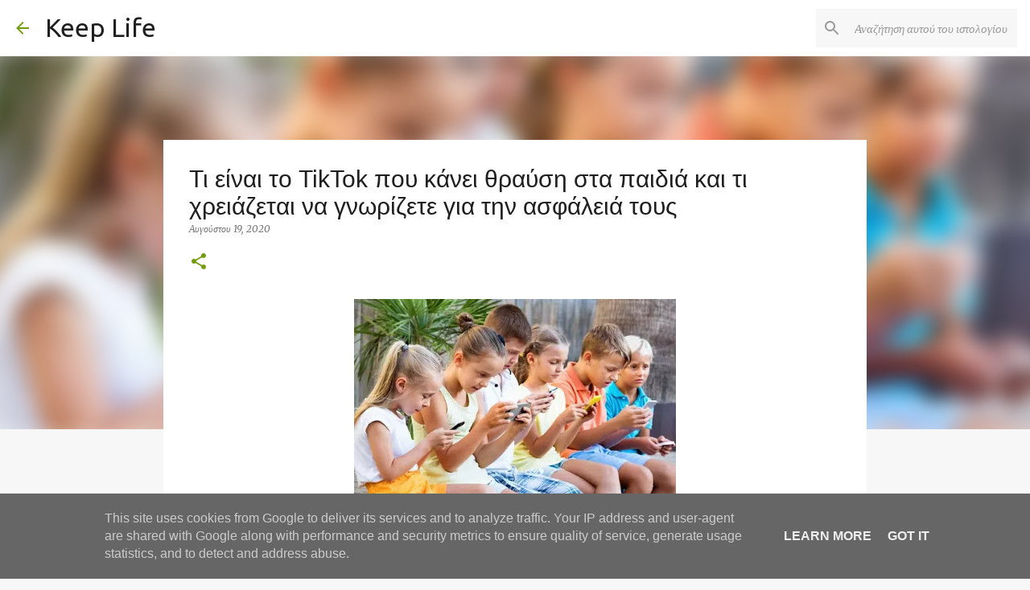

--- FILE ---
content_type: text/html; charset=UTF-8
request_url: https://www.keeplife.gr/2020/08/tiktok.html
body_size: 28097
content:
<!DOCTYPE html>
<html dir='ltr' lang='el'>
<head>
<meta content='width=device-width, initial-scale=1' name='viewport'/>
<title>Τι είναι το TikTok που κάνει θραύση στα παιδιά και τι χρειάζεται να γνωρίζετε για την ασφάλειά τους</title>
<meta content='text/html; charset=UTF-8' http-equiv='Content-Type'/>
<!-- Chrome, Firefox OS and Opera -->
<meta content='#f7f7f7' name='theme-color'/>
<!-- Windows Phone -->
<meta content='#f7f7f7' name='msapplication-navbutton-color'/>
<meta content='blogger' name='generator'/>
<link href='https://www.keeplife.gr/favicon.ico' rel='icon' type='image/x-icon'/>
<link href='https://www.keeplife.gr/2020/08/tiktok.html' rel='canonical'/>
<link rel="alternate" type="application/atom+xml" title="Keep Life - Atom" href="https://www.keeplife.gr/feeds/posts/default" />
<link rel="alternate" type="application/rss+xml" title="Keep Life - RSS" href="https://www.keeplife.gr/feeds/posts/default?alt=rss" />
<link rel="service.post" type="application/atom+xml" title="Keep Life - Atom" href="https://www.blogger.com/feeds/1001029456169822816/posts/default" />

<link rel="alternate" type="application/atom+xml" title="Keep Life - Atom" href="https://www.keeplife.gr/feeds/1208003729297131692/comments/default" />
<!--Can't find substitution for tag [blog.ieCssRetrofitLinks]-->
<link href='https://blogger.googleusercontent.com/img/b/R29vZ2xl/AVvXsEi7Z-jaK0UQrvrpStR48MLBt7Jij9z_WlgrVvEP8fXYpHuGCpA3EsGKa-O-MqC7SLnZWM0pl2JwLRZNRTpf4PXX2UllSdpLT4k6_ZRATuDtPBw_51bomSLuSHr774yExscfi-3hFxXFHpX3/w400-h270/ti_einai_to_tiktok_poy_ehei_kataktisei_ta_paidia_kai_ti_prepei_na_xerete_gia_tin_asfali_hrisi_toy_1.webp' rel='image_src'/>
<meta content='https://www.keeplife.gr/2020/08/tiktok.html' property='og:url'/>
<meta content='Τι είναι το TikTok που κάνει θραύση στα παιδιά και τι χρειάζεται να γνωρίζετε για την ασφάλειά τους' property='og:title'/>
<meta content='Από το citykidsguide.com Αν έχετε παιδιά στο δημοτικό και στο γυμνάσιο και διαθέτουν smartphone, τότε σίγουρα γνωρίζετε το TikTok. Πρόκειται...' property='og:description'/>
<meta content='https://blogger.googleusercontent.com/img/b/R29vZ2xl/AVvXsEi7Z-jaK0UQrvrpStR48MLBt7Jij9z_WlgrVvEP8fXYpHuGCpA3EsGKa-O-MqC7SLnZWM0pl2JwLRZNRTpf4PXX2UllSdpLT4k6_ZRATuDtPBw_51bomSLuSHr774yExscfi-3hFxXFHpX3/w1200-h630-p-k-no-nu/ti_einai_to_tiktok_poy_ehei_kataktisei_ta_paidia_kai_ti_prepei_na_xerete_gia_tin_asfali_hrisi_toy_1.webp' property='og:image'/>
<style type='text/css'>@font-face{font-family:'Merriweather';font-style:italic;font-weight:400;font-stretch:100%;font-display:swap;src:url(//fonts.gstatic.com/s/merriweather/v33/u-4B0qyriQwlOrhSvowK_l5-eTxCVx0ZbwLvKH2Gk9hLmp0v5yA-xXPqCzLvPee1XYk_XSf-FmTCUG36AvH4ZL_Ean2DTA.woff2)format('woff2');unicode-range:U+0460-052F,U+1C80-1C8A,U+20B4,U+2DE0-2DFF,U+A640-A69F,U+FE2E-FE2F;}@font-face{font-family:'Merriweather';font-style:italic;font-weight:400;font-stretch:100%;font-display:swap;src:url(//fonts.gstatic.com/s/merriweather/v33/u-4B0qyriQwlOrhSvowK_l5-eTxCVx0ZbwLvKH2Gk9hLmp0v5yA-xXPqCzLvPee1XYk_XSf-FmTCUG3zAvH4ZL_Ean2DTA.woff2)format('woff2');unicode-range:U+0301,U+0400-045F,U+0490-0491,U+04B0-04B1,U+2116;}@font-face{font-family:'Merriweather';font-style:italic;font-weight:400;font-stretch:100%;font-display:swap;src:url(//fonts.gstatic.com/s/merriweather/v33/u-4B0qyriQwlOrhSvowK_l5-eTxCVx0ZbwLvKH2Gk9hLmp0v5yA-xXPqCzLvPee1XYk_XSf-FmTCUG34AvH4ZL_Ean2DTA.woff2)format('woff2');unicode-range:U+0102-0103,U+0110-0111,U+0128-0129,U+0168-0169,U+01A0-01A1,U+01AF-01B0,U+0300-0301,U+0303-0304,U+0308-0309,U+0323,U+0329,U+1EA0-1EF9,U+20AB;}@font-face{font-family:'Merriweather';font-style:italic;font-weight:400;font-stretch:100%;font-display:swap;src:url(//fonts.gstatic.com/s/merriweather/v33/u-4B0qyriQwlOrhSvowK_l5-eTxCVx0ZbwLvKH2Gk9hLmp0v5yA-xXPqCzLvPee1XYk_XSf-FmTCUG35AvH4ZL_Ean2DTA.woff2)format('woff2');unicode-range:U+0100-02BA,U+02BD-02C5,U+02C7-02CC,U+02CE-02D7,U+02DD-02FF,U+0304,U+0308,U+0329,U+1D00-1DBF,U+1E00-1E9F,U+1EF2-1EFF,U+2020,U+20A0-20AB,U+20AD-20C0,U+2113,U+2C60-2C7F,U+A720-A7FF;}@font-face{font-family:'Merriweather';font-style:italic;font-weight:400;font-stretch:100%;font-display:swap;src:url(//fonts.gstatic.com/s/merriweather/v33/u-4B0qyriQwlOrhSvowK_l5-eTxCVx0ZbwLvKH2Gk9hLmp0v5yA-xXPqCzLvPee1XYk_XSf-FmTCUG33AvH4ZL_Ean0.woff2)format('woff2');unicode-range:U+0000-00FF,U+0131,U+0152-0153,U+02BB-02BC,U+02C6,U+02DA,U+02DC,U+0304,U+0308,U+0329,U+2000-206F,U+20AC,U+2122,U+2191,U+2193,U+2212,U+2215,U+FEFF,U+FFFD;}@font-face{font-family:'Merriweather';font-style:normal;font-weight:400;font-stretch:100%;font-display:swap;src:url(//fonts.gstatic.com/s/merriweather/v33/u-4D0qyriQwlOrhSvowK_l5UcA6zuSYEqOzpPe3HOZJ5eX1WtLaQwmYiScCmDxhtNOKl8yDr3icaGV31CPDaYKfFQn0.woff2)format('woff2');unicode-range:U+0460-052F,U+1C80-1C8A,U+20B4,U+2DE0-2DFF,U+A640-A69F,U+FE2E-FE2F;}@font-face{font-family:'Merriweather';font-style:normal;font-weight:400;font-stretch:100%;font-display:swap;src:url(//fonts.gstatic.com/s/merriweather/v33/u-4D0qyriQwlOrhSvowK_l5UcA6zuSYEqOzpPe3HOZJ5eX1WtLaQwmYiScCmDxhtNOKl8yDr3icaEF31CPDaYKfFQn0.woff2)format('woff2');unicode-range:U+0301,U+0400-045F,U+0490-0491,U+04B0-04B1,U+2116;}@font-face{font-family:'Merriweather';font-style:normal;font-weight:400;font-stretch:100%;font-display:swap;src:url(//fonts.gstatic.com/s/merriweather/v33/u-4D0qyriQwlOrhSvowK_l5UcA6zuSYEqOzpPe3HOZJ5eX1WtLaQwmYiScCmDxhtNOKl8yDr3icaG131CPDaYKfFQn0.woff2)format('woff2');unicode-range:U+0102-0103,U+0110-0111,U+0128-0129,U+0168-0169,U+01A0-01A1,U+01AF-01B0,U+0300-0301,U+0303-0304,U+0308-0309,U+0323,U+0329,U+1EA0-1EF9,U+20AB;}@font-face{font-family:'Merriweather';font-style:normal;font-weight:400;font-stretch:100%;font-display:swap;src:url(//fonts.gstatic.com/s/merriweather/v33/u-4D0qyriQwlOrhSvowK_l5UcA6zuSYEqOzpPe3HOZJ5eX1WtLaQwmYiScCmDxhtNOKl8yDr3icaGl31CPDaYKfFQn0.woff2)format('woff2');unicode-range:U+0100-02BA,U+02BD-02C5,U+02C7-02CC,U+02CE-02D7,U+02DD-02FF,U+0304,U+0308,U+0329,U+1D00-1DBF,U+1E00-1E9F,U+1EF2-1EFF,U+2020,U+20A0-20AB,U+20AD-20C0,U+2113,U+2C60-2C7F,U+A720-A7FF;}@font-face{font-family:'Merriweather';font-style:normal;font-weight:400;font-stretch:100%;font-display:swap;src:url(//fonts.gstatic.com/s/merriweather/v33/u-4D0qyriQwlOrhSvowK_l5UcA6zuSYEqOzpPe3HOZJ5eX1WtLaQwmYiScCmDxhtNOKl8yDr3icaFF31CPDaYKfF.woff2)format('woff2');unicode-range:U+0000-00FF,U+0131,U+0152-0153,U+02BB-02BC,U+02C6,U+02DA,U+02DC,U+0304,U+0308,U+0329,U+2000-206F,U+20AC,U+2122,U+2191,U+2193,U+2212,U+2215,U+FEFF,U+FFFD;}@font-face{font-family:'Ubuntu';font-style:normal;font-weight:400;font-display:swap;src:url(//fonts.gstatic.com/s/ubuntu/v21/4iCs6KVjbNBYlgoKcg72nU6AF7xm.woff2)format('woff2');unicode-range:U+0460-052F,U+1C80-1C8A,U+20B4,U+2DE0-2DFF,U+A640-A69F,U+FE2E-FE2F;}@font-face{font-family:'Ubuntu';font-style:normal;font-weight:400;font-display:swap;src:url(//fonts.gstatic.com/s/ubuntu/v21/4iCs6KVjbNBYlgoKew72nU6AF7xm.woff2)format('woff2');unicode-range:U+0301,U+0400-045F,U+0490-0491,U+04B0-04B1,U+2116;}@font-face{font-family:'Ubuntu';font-style:normal;font-weight:400;font-display:swap;src:url(//fonts.gstatic.com/s/ubuntu/v21/4iCs6KVjbNBYlgoKcw72nU6AF7xm.woff2)format('woff2');unicode-range:U+1F00-1FFF;}@font-face{font-family:'Ubuntu';font-style:normal;font-weight:400;font-display:swap;src:url(//fonts.gstatic.com/s/ubuntu/v21/4iCs6KVjbNBYlgoKfA72nU6AF7xm.woff2)format('woff2');unicode-range:U+0370-0377,U+037A-037F,U+0384-038A,U+038C,U+038E-03A1,U+03A3-03FF;}@font-face{font-family:'Ubuntu';font-style:normal;font-weight:400;font-display:swap;src:url(//fonts.gstatic.com/s/ubuntu/v21/4iCs6KVjbNBYlgoKcQ72nU6AF7xm.woff2)format('woff2');unicode-range:U+0100-02BA,U+02BD-02C5,U+02C7-02CC,U+02CE-02D7,U+02DD-02FF,U+0304,U+0308,U+0329,U+1D00-1DBF,U+1E00-1E9F,U+1EF2-1EFF,U+2020,U+20A0-20AB,U+20AD-20C0,U+2113,U+2C60-2C7F,U+A720-A7FF;}@font-face{font-family:'Ubuntu';font-style:normal;font-weight:400;font-display:swap;src:url(//fonts.gstatic.com/s/ubuntu/v21/4iCs6KVjbNBYlgoKfw72nU6AFw.woff2)format('woff2');unicode-range:U+0000-00FF,U+0131,U+0152-0153,U+02BB-02BC,U+02C6,U+02DA,U+02DC,U+0304,U+0308,U+0329,U+2000-206F,U+20AC,U+2122,U+2191,U+2193,U+2212,U+2215,U+FEFF,U+FFFD;}@font-face{font-family:'Ubuntu';font-style:normal;font-weight:500;font-display:swap;src:url(//fonts.gstatic.com/s/ubuntu/v21/4iCv6KVjbNBYlgoCjC3jvWyNPYZvg7UI.woff2)format('woff2');unicode-range:U+0460-052F,U+1C80-1C8A,U+20B4,U+2DE0-2DFF,U+A640-A69F,U+FE2E-FE2F;}@font-face{font-family:'Ubuntu';font-style:normal;font-weight:500;font-display:swap;src:url(//fonts.gstatic.com/s/ubuntu/v21/4iCv6KVjbNBYlgoCjC3jtGyNPYZvg7UI.woff2)format('woff2');unicode-range:U+0301,U+0400-045F,U+0490-0491,U+04B0-04B1,U+2116;}@font-face{font-family:'Ubuntu';font-style:normal;font-weight:500;font-display:swap;src:url(//fonts.gstatic.com/s/ubuntu/v21/4iCv6KVjbNBYlgoCjC3jvGyNPYZvg7UI.woff2)format('woff2');unicode-range:U+1F00-1FFF;}@font-face{font-family:'Ubuntu';font-style:normal;font-weight:500;font-display:swap;src:url(//fonts.gstatic.com/s/ubuntu/v21/4iCv6KVjbNBYlgoCjC3js2yNPYZvg7UI.woff2)format('woff2');unicode-range:U+0370-0377,U+037A-037F,U+0384-038A,U+038C,U+038E-03A1,U+03A3-03FF;}@font-face{font-family:'Ubuntu';font-style:normal;font-weight:500;font-display:swap;src:url(//fonts.gstatic.com/s/ubuntu/v21/4iCv6KVjbNBYlgoCjC3jvmyNPYZvg7UI.woff2)format('woff2');unicode-range:U+0100-02BA,U+02BD-02C5,U+02C7-02CC,U+02CE-02D7,U+02DD-02FF,U+0304,U+0308,U+0329,U+1D00-1DBF,U+1E00-1E9F,U+1EF2-1EFF,U+2020,U+20A0-20AB,U+20AD-20C0,U+2113,U+2C60-2C7F,U+A720-A7FF;}@font-face{font-family:'Ubuntu';font-style:normal;font-weight:500;font-display:swap;src:url(//fonts.gstatic.com/s/ubuntu/v21/4iCv6KVjbNBYlgoCjC3jsGyNPYZvgw.woff2)format('woff2');unicode-range:U+0000-00FF,U+0131,U+0152-0153,U+02BB-02BC,U+02C6,U+02DA,U+02DC,U+0304,U+0308,U+0329,U+2000-206F,U+20AC,U+2122,U+2191,U+2193,U+2212,U+2215,U+FEFF,U+FFFD;}@font-face{font-family:'Ubuntu';font-style:normal;font-weight:700;font-display:swap;src:url(//fonts.gstatic.com/s/ubuntu/v21/4iCv6KVjbNBYlgoCxCvjvWyNPYZvg7UI.woff2)format('woff2');unicode-range:U+0460-052F,U+1C80-1C8A,U+20B4,U+2DE0-2DFF,U+A640-A69F,U+FE2E-FE2F;}@font-face{font-family:'Ubuntu';font-style:normal;font-weight:700;font-display:swap;src:url(//fonts.gstatic.com/s/ubuntu/v21/4iCv6KVjbNBYlgoCxCvjtGyNPYZvg7UI.woff2)format('woff2');unicode-range:U+0301,U+0400-045F,U+0490-0491,U+04B0-04B1,U+2116;}@font-face{font-family:'Ubuntu';font-style:normal;font-weight:700;font-display:swap;src:url(//fonts.gstatic.com/s/ubuntu/v21/4iCv6KVjbNBYlgoCxCvjvGyNPYZvg7UI.woff2)format('woff2');unicode-range:U+1F00-1FFF;}@font-face{font-family:'Ubuntu';font-style:normal;font-weight:700;font-display:swap;src:url(//fonts.gstatic.com/s/ubuntu/v21/4iCv6KVjbNBYlgoCxCvjs2yNPYZvg7UI.woff2)format('woff2');unicode-range:U+0370-0377,U+037A-037F,U+0384-038A,U+038C,U+038E-03A1,U+03A3-03FF;}@font-face{font-family:'Ubuntu';font-style:normal;font-weight:700;font-display:swap;src:url(//fonts.gstatic.com/s/ubuntu/v21/4iCv6KVjbNBYlgoCxCvjvmyNPYZvg7UI.woff2)format('woff2');unicode-range:U+0100-02BA,U+02BD-02C5,U+02C7-02CC,U+02CE-02D7,U+02DD-02FF,U+0304,U+0308,U+0329,U+1D00-1DBF,U+1E00-1E9F,U+1EF2-1EFF,U+2020,U+20A0-20AB,U+20AD-20C0,U+2113,U+2C60-2C7F,U+A720-A7FF;}@font-face{font-family:'Ubuntu';font-style:normal;font-weight:700;font-display:swap;src:url(//fonts.gstatic.com/s/ubuntu/v21/4iCv6KVjbNBYlgoCxCvjsGyNPYZvgw.woff2)format('woff2');unicode-range:U+0000-00FF,U+0131,U+0152-0153,U+02BB-02BC,U+02C6,U+02DA,U+02DC,U+0304,U+0308,U+0329,U+2000-206F,U+20AC,U+2122,U+2191,U+2193,U+2212,U+2215,U+FEFF,U+FFFD;}</style>
<style id='page-skin-1' type='text/css'><!--
/*! normalize.css v8.0.0 | MIT License | github.com/necolas/normalize.css */html{line-height:1.15;-webkit-text-size-adjust:100%}body{margin:0}h1{font-size:2em;margin:.67em 0}hr{box-sizing:content-box;height:0;overflow:visible}pre{font-family:monospace,monospace;font-size:1em}a{background-color:transparent}abbr[title]{border-bottom:none;text-decoration:underline;text-decoration:underline dotted}b,strong{font-weight:bolder}code,kbd,samp{font-family:monospace,monospace;font-size:1em}small{font-size:80%}sub,sup{font-size:75%;line-height:0;position:relative;vertical-align:baseline}sub{bottom:-0.25em}sup{top:-0.5em}img{border-style:none}button,input,optgroup,select,textarea{font-family:inherit;font-size:100%;line-height:1.15;margin:0}button,input{overflow:visible}button,select{text-transform:none}button,[type="button"],[type="reset"],[type="submit"]{-webkit-appearance:button}button::-moz-focus-inner,[type="button"]::-moz-focus-inner,[type="reset"]::-moz-focus-inner,[type="submit"]::-moz-focus-inner{border-style:none;padding:0}button:-moz-focusring,[type="button"]:-moz-focusring,[type="reset"]:-moz-focusring,[type="submit"]:-moz-focusring{outline:1px dotted ButtonText}fieldset{padding:.35em .75em .625em}legend{box-sizing:border-box;color:inherit;display:table;max-width:100%;padding:0;white-space:normal}progress{vertical-align:baseline}textarea{overflow:auto}[type="checkbox"],[type="radio"]{box-sizing:border-box;padding:0}[type="number"]::-webkit-inner-spin-button,[type="number"]::-webkit-outer-spin-button{height:auto}[type="search"]{-webkit-appearance:textfield;outline-offset:-2px}[type="search"]::-webkit-search-decoration{-webkit-appearance:none}::-webkit-file-upload-button{-webkit-appearance:button;font:inherit}details{display:block}summary{display:list-item}template{display:none}[hidden]{display:none}
/*!************************************************
* Blogger Template Style
* Name: Emporio
**************************************************/
body{
word-wrap:break-word;
overflow-wrap:break-word;
word-break:break-word
}
.hidden{
display:none
}
.invisible{
visibility:hidden
}
.container:after,.float-container:after{
clear:both;
content:"";
display:table
}
.clearboth{
clear:both
}
#comments .comment .comment-actions,.subscribe-popup .FollowByEmail .follow-by-email-submit{
background:transparent;
border:0;
box-shadow:none;
color:#729c0b;
cursor:pointer;
font-size:14px;
font-weight:700;
outline:none;
text-decoration:none;
text-transform:uppercase;
width:auto
}
.dim-overlay{
height:100vh;
left:0;
position:fixed;
top:0;
width:100%
}
#sharing-dim-overlay{
background-color:transparent
}
input::-ms-clear{
display:none
}
.blogger-logo,.svg-icon-24.blogger-logo{
fill:#ff9800;
opacity:1
}
.skip-navigation{
background-color:#fff;
box-sizing:border-box;
color:#000;
display:block;
height:0;
left:0;
line-height:50px;
overflow:hidden;
padding-top:0;
position:fixed;
text-align:center;
top:0;
-webkit-transition:box-shadow .3s,height .3s,padding-top .3s;
transition:box-shadow .3s,height .3s,padding-top .3s;
width:100%;
z-index:900
}
.skip-navigation:focus{
box-shadow:0 4px 5px 0 rgba(0,0,0,.14),0 1px 10px 0 rgba(0,0,0,.12),0 2px 4px -1px rgba(0,0,0,.2);
height:50px
}
#main{
outline:none
}
.main-heading{
clip:rect(1px,1px,1px,1px);
border:0;
height:1px;
overflow:hidden;
padding:0;
position:absolute;
width:1px
}
.Attribution{
margin-top:1em;
text-align:center
}
.Attribution .blogger img,.Attribution .blogger svg{
vertical-align:bottom
}
.Attribution .blogger img{
margin-right:.5em
}
.Attribution div{
line-height:24px;
margin-top:.5em
}
.Attribution .copyright,.Attribution .image-attribution{
font-size:.7em;
margin-top:1.5em
}
.bg-photo{
background-attachment:scroll!important
}
body .CSS_LIGHTBOX{
z-index:900
}
.extendable .show-less,.extendable .show-more{
border-color:#729c0b;
color:#729c0b;
margin-top:8px
}
.extendable .show-less.hidden,.extendable .show-more.hidden,.inline-ad{
display:none
}
.inline-ad{
max-width:100%;
overflow:hidden
}
.adsbygoogle{
display:block
}
#cookieChoiceInfo{
bottom:0;
top:auto
}
iframe.b-hbp-video{
border:0
}
.post-body iframe{
max-width:100%
}
.post-body a[imageanchor="1"]{
display:inline-block
}
.byline{
margin-right:1em
}
.byline:last-child{
margin-right:0
}
.link-copied-dialog{
max-width:520px;
outline:0
}
.link-copied-dialog .modal-dialog-buttons{
margin-top:8px
}
.link-copied-dialog .goog-buttonset-default{
background:transparent;
border:0
}
.link-copied-dialog .goog-buttonset-default:focus{
outline:0
}
.paging-control-container{
margin-bottom:16px
}
.paging-control-container .paging-control{
display:inline-block
}
.paging-control-container .comment-range-text:after,.paging-control-container .paging-control{
color:#729c0b
}
.paging-control-container .comment-range-text,.paging-control-container .paging-control{
margin-right:8px
}
.paging-control-container .comment-range-text:after,.paging-control-container .paging-control:after{
padding-left:8px;
content:"\b7";
cursor:default;
pointer-events:none
}
.paging-control-container .comment-range-text:last-child:after,.paging-control-container .paging-control:last-child:after{
content:none
}
.byline.reactions iframe{
height:20px
}
.b-notification{
background-color:#fff;
border-bottom:1px solid #000;
box-sizing:border-box;
color:#000;
padding:16px 32px;
text-align:center
}
.b-notification.visible{
-webkit-transition:margin-top .3s cubic-bezier(.4,0,.2,1);
transition:margin-top .3s cubic-bezier(.4,0,.2,1)
}
.b-notification.invisible{
position:absolute
}
.b-notification-close{
position:absolute;
right:8px;
top:8px
}
.no-posts-message{
line-height:40px;
text-align:center
}
@media screen and (max-width:745px){
body.item-view .post-body a[imageanchor="1"][style*="float: left;"],body.item-view .post-body a[imageanchor="1"][style*="float: right;"]{
clear:none!important;
float:none!important
}
body.item-view .post-body a[imageanchor="1"] img{
display:block;
height:auto;
margin:0 auto
}
body.item-view .post-body>.separator:first-child>a[imageanchor="1"]:first-child{
margin-top:20px
}
.post-body a[imageanchor]{
display:block
}
body.item-view .post-body a[imageanchor="1"]{
margin-left:0!important;
margin-right:0!important
}
body.item-view .post-body a[imageanchor="1"]+a[imageanchor="1"]{
margin-top:16px
}
}
.item-control{
display:none
}
#comments{
border-top:1px dashed rgba(0,0,0,.54);
margin-top:20px;
padding:20px
}
#comments .comment-thread ol{
padding-left:0;
margin:0;
padding-left:0
}
#comments .comment .comment-replybox-single,#comments .comment-thread .comment-replies{
margin-left:60px
}
#comments .comment-thread .thread-count{
display:none
}
#comments .comment{
list-style-type:none;
padding:0 0 30px;
position:relative
}
#comments .comment .comment{
padding-bottom:8px
}
.comment .avatar-image-container{
position:absolute
}
.comment .avatar-image-container img{
border-radius:50%
}
.avatar-image-container svg,.comment .avatar-image-container .avatar-icon{
fill:#729c0b;
border:1px solid #729c0b;
border-radius:50%;
box-sizing:border-box;
height:35px;
margin:0;
padding:7px;
width:35px
}
.comment .comment-block{
margin-left:60px;
margin-top:10px;
padding-bottom:0
}
#comments .comment-author-header-wrapper{
margin-left:40px
}
#comments .comment .thread-expanded .comment-block{
padding-bottom:20px
}
#comments .comment .comment-header .user,#comments .comment .comment-header .user a{
color:#1f1f1f;
font-style:normal;
font-weight:700
}
#comments .comment .comment-actions{
bottom:0;
margin-bottom:15px;
position:absolute
}
#comments .comment .comment-actions>*{
margin-right:8px
}
#comments .comment .comment-header .datetime{
margin-left:8px;
bottom:0;
display:inline-block;
font-size:13px;
font-style:italic
}
#comments .comment .comment-footer .comment-timestamp a,#comments .comment .comment-header .datetime,#comments .comment .comment-header .datetime a{
color:rgba(31,31,31,.54)
}
#comments .comment .comment-content,.comment .comment-body{
margin-top:12px;
word-break:break-word
}
.comment-body{
margin-bottom:12px
}
#comments.embed[data-num-comments="0"]{
border:0;
margin-top:0;
padding-top:0
}
#comment-editor-src,#comments.embed[data-num-comments="0"] #comment-post-message,#comments.embed[data-num-comments="0"] div.comment-form>p,#comments.embed[data-num-comments="0"] p.comment-footer{
display:none
}
.comments .comments-content .loadmore.loaded{
max-height:0;
opacity:0;
overflow:hidden
}
.extendable .remaining-items{
height:0;
overflow:hidden;
-webkit-transition:height .3s cubic-bezier(.4,0,.2,1);
transition:height .3s cubic-bezier(.4,0,.2,1)
}
.extendable .remaining-items.expanded{
height:auto
}
.svg-icon-24,.svg-icon-24-button{
cursor:pointer;
height:24px;
min-width:24px;
width:24px
}
.touch-icon{
margin:-12px;
padding:12px
}
.touch-icon:active,.touch-icon:focus{
background-color:hsla(0,0%,60%,.4);
border-radius:50%
}
svg:not(:root).touch-icon{
overflow:visible
}
html[dir=rtl] .rtl-reversible-icon{
-webkit-transform:scaleX(-1);
transform:scaleX(-1)
}
.svg-icon-24-button,.touch-icon-button{
background:transparent;
border:0;
margin:0;
outline:none;
padding:0
}
.touch-icon-button .touch-icon:active,.touch-icon-button .touch-icon:focus{
background-color:transparent
}
.touch-icon-button:active .touch-icon,.touch-icon-button:focus .touch-icon{
background-color:hsla(0,0%,60%,.4);
border-radius:50%
}
.Profile .default-avatar-wrapper .avatar-icon{
fill:#729c0b;
border:1px solid #729c0b;
border-radius:50%;
box-sizing:border-box;
margin:0
}
.Profile .individual .default-avatar-wrapper .avatar-icon{
padding:25px
}
.Profile .individual .avatar-icon,.Profile .individual .profile-img{
height:90px;
width:90px
}
.Profile .team .default-avatar-wrapper .avatar-icon{
padding:8px
}
.Profile .team .avatar-icon,.Profile .team .default-avatar-wrapper,.Profile .team .profile-img{
height:40px;
width:40px
}
.snippet-container{
margin:0;
overflow:hidden;
position:relative
}
.snippet-fade{
right:0;
bottom:0;
box-sizing:border-box;
position:absolute;
width:96px
}
.snippet-fade:after{
content:"\2026";
float:right
}
.centered-top-container.sticky{
left:0;
position:fixed;
right:0;
top:0;
-webkit-transition-duration:.2s;
transition-duration:.2s;
-webkit-transition-property:opacity,-webkit-transform;
transition-property:opacity,-webkit-transform;
transition-property:transform,opacity;
transition-property:transform,opacity,-webkit-transform;
-webkit-transition-timing-function:cubic-bezier(.4,0,.2,1);
transition-timing-function:cubic-bezier(.4,0,.2,1);
width:auto;
z-index:8
}
.centered-top-placeholder{
display:none
}
.collapsed-header .centered-top-placeholder{
display:block
}
.centered-top-container .Header .replaced h1,.centered-top-placeholder .Header .replaced h1{
display:none
}
.centered-top-container.sticky .Header .replaced h1{
display:block
}
.centered-top-container.sticky .Header .header-widget{
background:none
}
.centered-top-container.sticky .Header .header-image-wrapper{
display:none
}
.centered-top-container img,.centered-top-placeholder img{
max-width:100%
}
.collapsible{
-webkit-transition:height .3s cubic-bezier(.4,0,.2,1);
transition:height .3s cubic-bezier(.4,0,.2,1)
}
.collapsible,.collapsible>summary{
display:block;
overflow:hidden
}
.collapsible>:not(summary){
display:none
}
.collapsible[open]>:not(summary){
display:block
}
.collapsible:focus,.collapsible>summary:focus{
outline:none
}
.collapsible>summary{
cursor:pointer;
display:block;
padding:0
}
.collapsible:focus>summary,.collapsible>summary:focus{
background-color:transparent
}
.collapsible>summary::-webkit-details-marker{
display:none
}
.collapsible-title{
-webkit-box-align:center;
align-items:center;
display:-webkit-box;
display:flex
}
.collapsible-title .title{
-webkit-box-flex:1;
-webkit-box-ordinal-group:1;
flex:1 1 auto;
order:0;
overflow:hidden;
text-overflow:ellipsis;
white-space:nowrap
}
.collapsible-title .chevron-down,.collapsible[open] .collapsible-title .chevron-up{
display:block
}
.collapsible-title .chevron-up,.collapsible[open] .collapsible-title .chevron-down{
display:none
}
.flat-button{
border-radius:2px;
font-weight:700;
margin:-8px;
padding:8px;
text-transform:uppercase
}
.flat-button,.flat-icon-button{
cursor:pointer;
display:inline-block
}
.flat-icon-button{
background:transparent;
border:0;
box-sizing:content-box;
line-height:0;
margin:-12px;
outline:none;
padding:12px
}
.flat-icon-button,.flat-icon-button .splash-wrapper{
border-radius:50%
}
.flat-icon-button .splash.animate{
-webkit-animation-duration:.3s;
animation-duration:.3s
}
body#layout .bg-photo,body#layout .bg-photo-overlay{
display:none
}
body#layout .centered{
max-width:954px
}
body#layout .navigation{
display:none
}
body#layout .sidebar-container{
display:inline-block;
width:40%
}
body#layout .hamburger-menu,body#layout .search{
display:none
}
.overflowable-container{
max-height:44px;
overflow:hidden;
position:relative
}
.overflow-button{
cursor:pointer
}
#overflowable-dim-overlay{
background:transparent
}
.overflow-popup{
background-color:#ffffff;
box-shadow:0 2px 2px 0 rgba(0,0,0,.14),0 3px 1px -2px rgba(0,0,0,.2),0 1px 5px 0 rgba(0,0,0,.12);
left:0;
max-width:calc(100% - 32px);
position:absolute;
top:0;
visibility:hidden;
z-index:101
}
.overflow-popup ul{
list-style:none
}
.overflow-popup .tabs li,.overflow-popup li{
display:block;
height:auto
}
.overflow-popup .tabs li{
padding-left:0;
padding-right:0
}
.overflow-button.hidden,.overflow-popup .tabs li.hidden,.overflow-popup li.hidden,.widget.Sharing .sharing-button{
display:none
}
.widget.Sharing .sharing-buttons li{
padding:0
}
.widget.Sharing .sharing-buttons li span{
display:none
}
.post-share-buttons{
position:relative
}
.sharing-open.touch-icon-button:active .touch-icon,.sharing-open.touch-icon-button:focus .touch-icon{
background-color:transparent
}
.share-buttons{
background-color:#ffffff;
border-radius:2px;
box-shadow:0 2px 2px 0 rgba(0,0,0,.14),0 3px 1px -2px rgba(0,0,0,.2),0 1px 5px 0 rgba(0,0,0,.12);
color:#000000;
list-style:none;
margin:0;
min-width:200px;
padding:8px 0;
position:absolute;
top:-11px;
z-index:101
}
.share-buttons.hidden{
display:none
}
.sharing-button{
background:transparent;
border:0;
cursor:pointer;
margin:0;
outline:none;
padding:0
}
.share-buttons li{
height:48px;
margin:0
}
.share-buttons li:last-child{
margin-bottom:0
}
.share-buttons li .sharing-platform-button{
box-sizing:border-box;
cursor:pointer;
display:block;
height:100%;
margin-bottom:0;
padding:0 16px;
position:relative;
width:100%
}
.share-buttons li .sharing-platform-button:focus,.share-buttons li .sharing-platform-button:hover{
background-color:hsla(0,0%,50%,.1);
outline:none
}
.share-buttons li svg[class*=" sharing-"],.share-buttons li svg[class^=sharing-]{
position:absolute;
top:10px
}
.share-buttons li span.sharing-platform-button{
position:relative;
top:0
}
.share-buttons li .platform-sharing-text{
margin-left:56px;
display:block;
font-size:16px;
line-height:48px;
white-space:nowrap
}
.sidebar-container{
-webkit-overflow-scrolling:touch;
background-color:#f7f7f7;
max-width:280px;
overflow-y:auto;
-webkit-transition-duration:.3s;
transition-duration:.3s;
-webkit-transition-property:-webkit-transform;
transition-property:-webkit-transform;
transition-property:transform;
transition-property:transform,-webkit-transform;
-webkit-transition-timing-function:cubic-bezier(0,0,.2,1);
transition-timing-function:cubic-bezier(0,0,.2,1);
width:280px;
z-index:101
}
.sidebar-container .navigation{
line-height:0;
padding:16px
}
.sidebar-container .sidebar-back{
cursor:pointer
}
.sidebar-container .widget{
background:none;
margin:0 16px;
padding:16px 0
}
.sidebar-container .widget .title{
color:#000000;
margin:0
}
.sidebar-container .widget ul{
list-style:none;
margin:0;
padding:0
}
.sidebar-container .widget ul ul{
margin-left:1em
}
.sidebar-container .widget li{
font-size:16px;
line-height:normal
}
.sidebar-container .widget+.widget{
border-top:1px solid rgba(0, 0, 0, 0.12)
}
.BlogArchive li{
margin:16px 0
}
.BlogArchive li:last-child{
margin-bottom:0
}
.Label li a{
display:inline-block
}
.BlogArchive .post-count,.Label .label-count{
margin-left:.25em;
float:right
}
.BlogArchive .post-count:before,.Label .label-count:before{
content:"("
}
.BlogArchive .post-count:after,.Label .label-count:after{
content:")"
}
.widget.Translate .skiptranslate>div{
display:block!important
}
.widget.Profile .profile-link{
display:-webkit-box;
display:flex
}
.widget.Profile .team-member .default-avatar-wrapper,.widget.Profile .team-member .profile-img{
-webkit-box-flex:0;
margin-right:1em;
flex:0 0 auto
}
.widget.Profile .individual .profile-link{
-webkit-box-orient:vertical;
-webkit-box-direction:normal;
flex-direction:column
}
.widget.Profile .team .profile-link .profile-name{
-webkit-box-flex:1;
align-self:center;
display:block;
flex:1 1 auto
}
.dim-overlay{
background-color:rgba(0,0,0,.54)
}
body.sidebar-visible{
overflow-y:hidden
}
@media screen and (max-width:680px){
.sidebar-container{
bottom:0;
left:auto;
position:fixed;
right:0;
top:0
}
.sidebar-container.sidebar-invisible{
-webkit-transform:translateX(100%);
transform:translateX(100%);
-webkit-transition-timing-function:cubic-bezier(.4,0,.6,1);
transition-timing-function:cubic-bezier(.4,0,.6,1)
}
}
.dialog{
background:#ffffff;
box-shadow:0 2px 2px 0 rgba(0,0,0,.14),0 3px 1px -2px rgba(0,0,0,.2),0 1px 5px 0 rgba(0,0,0,.12);
box-sizing:border-box;
color:#000000;
padding:30px;
position:fixed;
text-align:center;
width:calc(100% - 24px);
z-index:101
}
.dialog input[type=email],.dialog input[type=text]{
background-color:transparent;
border:0;
border-bottom:1px solid rgba(0,0,0,.12);
color:#000000;
display:block;
font-family:Ubuntu, sans-serif;
font-size:16px;
line-height:24px;
margin:auto;
outline:none;
padding-bottom:7px;
text-align:center;
width:100%
}
.dialog input[type=email]::-webkit-input-placeholder,.dialog input[type=text]::-webkit-input-placeholder{
color:rgba(0,0,0,.5)
}
.dialog input[type=email]::-moz-placeholder,.dialog input[type=text]::-moz-placeholder{
color:rgba(0,0,0,.5)
}
.dialog input[type=email]:-ms-input-placeholder,.dialog input[type=text]:-ms-input-placeholder{
color:rgba(0,0,0,.5)
}
.dialog input[type=email]::-ms-input-placeholder,.dialog input[type=text]::-ms-input-placeholder{
color:rgba(0,0,0,.5)
}
.dialog input[type=email]::placeholder,.dialog input[type=text]::placeholder{
color:rgba(0,0,0,.5)
}
.dialog input[type=email]:focus,.dialog input[type=text]:focus{
border-bottom:2px solid #729c0b;
padding-bottom:6px
}
.dialog input.no-cursor{
color:transparent;
text-shadow:0 0 0 #000000
}
.dialog input.no-cursor:focus{
outline:none
}
.dialog input[type=submit]{
font-family:Ubuntu, sans-serif
}
.dialog .goog-buttonset-default{
color:#729c0b
}
.loading-spinner-large{
-webkit-animation:mspin-rotate 1568.63ms linear infinite;
animation:mspin-rotate 1568.63ms linear infinite;
height:48px;
overflow:hidden;
position:absolute;
width:48px;
z-index:200
}
.loading-spinner-large>div{
-webkit-animation:mspin-revrot 5332ms steps(4) infinite;
animation:mspin-revrot 5332ms steps(4) infinite
}
.loading-spinner-large>div>div{
-webkit-animation:mspin-singlecolor-large-film 1333ms steps(81) infinite;
animation:mspin-singlecolor-large-film 1333ms steps(81) infinite;
background-size:100%;
height:48px;
width:3888px
}
.mspin-black-large>div>div,.mspin-grey_54-large>div>div{
background-image:url(https://www.blogblog.com/indie/mspin_black_large.svg)
}
.mspin-white-large>div>div{
background-image:url(https://www.blogblog.com/indie/mspin_white_large.svg)
}
.mspin-grey_54-large{
opacity:.54
}
@-webkit-keyframes mspin-singlecolor-large-film{
0%{
-webkit-transform:translateX(0);
transform:translateX(0)
}
to{
-webkit-transform:translateX(-3888px);
transform:translateX(-3888px)
}
}
@keyframes mspin-singlecolor-large-film{
0%{
-webkit-transform:translateX(0);
transform:translateX(0)
}
to{
-webkit-transform:translateX(-3888px);
transform:translateX(-3888px)
}
}
@-webkit-keyframes mspin-rotate{
0%{
-webkit-transform:rotate(0deg);
transform:rotate(0deg)
}
to{
-webkit-transform:rotate(1turn);
transform:rotate(1turn)
}
}
@keyframes mspin-rotate{
0%{
-webkit-transform:rotate(0deg);
transform:rotate(0deg)
}
to{
-webkit-transform:rotate(1turn);
transform:rotate(1turn)
}
}
@-webkit-keyframes mspin-revrot{
0%{
-webkit-transform:rotate(0deg);
transform:rotate(0deg)
}
to{
-webkit-transform:rotate(-1turn);
transform:rotate(-1turn)
}
}
@keyframes mspin-revrot{
0%{
-webkit-transform:rotate(0deg);
transform:rotate(0deg)
}
to{
-webkit-transform:rotate(-1turn);
transform:rotate(-1turn)
}
}
.subscribe-popup{
max-width:364px
}
.subscribe-popup h3{
color:#1f1f1f;
font-size:1.8em;
margin-top:0
}
.subscribe-popup .FollowByEmail h3{
display:none
}
.subscribe-popup .FollowByEmail .follow-by-email-submit{
color:#729c0b;
display:inline-block;
margin:24px auto 0;
white-space:normal;
width:auto
}
.subscribe-popup .FollowByEmail .follow-by-email-submit:disabled{
cursor:default;
opacity:.3
}
@media (max-width:800px){
.blog-name div.widget.Subscribe{
margin-bottom:16px
}
body.item-view .blog-name div.widget.Subscribe{
margin:8px auto 16px;
width:100%
}
}
.sidebar-container .svg-icon-24{
fill:#729c0b
}
.centered-top .svg-icon-24{
fill:#729c0b
}
.centered-bottom .svg-icon-24.touch-icon,.centered-bottom a .svg-icon-24,.centered-bottom button .svg-icon-24{
fill:#729c0b
}
.post-wrapper .svg-icon-24.touch-icon,.post-wrapper a .svg-icon-24,.post-wrapper button .svg-icon-24{
fill:#729c0b
}
.centered-bottom .share-buttons .svg-icon-24,.share-buttons .svg-icon-24{
fill:#729c0b
}
.svg-icon-24.hamburger-menu{
fill:#729c0b
}
body#layout .page_body{
padding:0;
position:relative;
top:0
}
body#layout .page{
display:inline-block;
left:inherit;
position:relative;
vertical-align:top;
width:540px
}
body{
background:#f7f7f7 none repeat scroll top left;
background-color:#f7f7f7;
background-size:cover;
font:400 16px Ubuntu, sans-serif;
margin:0;
min-height:100vh
}
body,h3,h3.title{
color:#000000
}
.post-wrapper .post-title,.post-wrapper .post-title a,.post-wrapper .post-title a:hover,.post-wrapper .post-title a:visited{
color:#1f1f1f
}
a{
color:#729c0b;
text-decoration:none
}
a:visited{
color:#729c0b
}
a:hover{
color:#729c0b
}
blockquote{
color:#424242;
font:400 16px Ubuntu, sans-serif;
font-size:x-large;
font-style:italic;
font-weight:300;
text-align:center
}
.dim-overlay{
z-index:100
}
.page{
-webkit-box-orient:vertical;
-webkit-box-direction:normal;
box-sizing:border-box;
display:-webkit-box;
display:flex;
flex-direction:column;
min-height:100vh;
padding-bottom:1em
}
.page>*{
-webkit-box-flex:0;
flex:0 0 auto
}
.page>#footer{
margin-top:auto
}
.bg-photo-container{
overflow:hidden
}
.bg-photo-container,.bg-photo-container .bg-photo{
height:464px;
width:100%
}
.bg-photo-container .bg-photo{
background-position:50%;
background-size:cover;
z-index:-1
}
.centered{
margin:0 auto;
position:relative;
width:1482px
}
.centered .main,.centered .main-container{
float:left
}
.centered .main{
padding-bottom:1em
}
.centered .centered-bottom:after{
clear:both;
content:"";
display:table
}
@media (min-width:1626px){
.page_body.has-vertical-ads .centered{
width:1625px
}
}
@media (min-width:1225px) and (max-width:1482px){
.centered{
width:1081px
}
}
@media (min-width:1225px) and (max-width:1625px){
.page_body.has-vertical-ads .centered{
width:1224px
}
}
@media (max-width:1224px){
.centered{
width:680px
}
}
@media (max-width:680px){
.centered{
max-width:600px;
width:100%
}
}
.feed-view .post-wrapper.hero,.main,.main-container,.post-filter-message,.top-nav .section{
width:1187px
}
@media (min-width:1225px) and (max-width:1482px){
.feed-view .post-wrapper.hero,.main,.main-container,.post-filter-message,.top-nav .section{
width:786px
}
}
@media (min-width:1225px) and (max-width:1625px){
.feed-view .page_body.has-vertical-ads .post-wrapper.hero,.page_body.has-vertical-ads .feed-view .post-wrapper.hero,.page_body.has-vertical-ads .main,.page_body.has-vertical-ads .main-container,.page_body.has-vertical-ads .post-filter-message,.page_body.has-vertical-ads .top-nav .section{
width:786px
}
}
@media (max-width:1224px){
.feed-view .post-wrapper.hero,.main,.main-container,.post-filter-message,.top-nav .section{
width:auto
}
}
.widget .title{
font-size:18px;
line-height:28px;
margin:18px 0
}
.extendable .show-less,.extendable .show-more{
color:#729c0b;
cursor:pointer;
font:500 12px Ubuntu, sans-serif;
margin:0 -16px;
padding:16px;
text-transform:uppercase
}
.widget.Profile{
font:400 16px Ubuntu, sans-serif
}
.sidebar-container .widget.Profile{
padding:16px
}
.widget.Profile h2{
display:none
}
.widget.Profile .title{
margin:16px 32px
}
.widget.Profile .profile-img{
border-radius:50%
}
.widget.Profile .individual{
display:-webkit-box;
display:flex
}
.widget.Profile .individual .profile-info{
margin-left:16px;
align-self:center
}
.widget.Profile .profile-datablock{
margin-bottom:.75em;
margin-top:0
}
.widget.Profile .profile-link{
background-image:none!important;
font-family:inherit;
max-width:100%;
overflow:hidden
}
.widget.Profile .individual .profile-link{
display:block;
margin:0 -10px;
padding:0 10px
}
.widget.Profile .individual .profile-data a.profile-link.g-profile,.widget.Profile .team a.profile-link.g-profile .profile-name{
color:#000000;
font:normal bold 16px Georgia, Utopia, 'Palatino Linotype', Palatino, serif;
margin-bottom:.75em
}
.widget.Profile .individual .profile-data a.profile-link.g-profile{
line-height:1.25
}
.widget.Profile .individual>a:first-child{
flex-shrink:0
}
.widget.Profile dd{
margin:0
}
.widget.Profile ul{
list-style:none;
padding:0
}
.widget.Profile ul li{
margin:10px 0 30px
}
.widget.Profile .team .extendable,.widget.Profile .team .extendable .first-items,.widget.Profile .team .extendable .remaining-items{
margin:0;
max-width:100%;
padding:0
}
.widget.Profile .team-member .profile-name-container{
-webkit-box-flex:0;
flex:0 1 auto
}
.widget.Profile .team .extendable .show-less,.widget.Profile .team .extendable .show-more{
left:56px;
position:relative
}
#comments a,.post-wrapper a{
color:#729c0b
}
div.widget.Blog .blog-posts .post-outer{
border:0
}
div.widget.Blog .post-outer{
padding-bottom:0
}
.post .thumb{
float:left;
height:20%;
width:20%
}
.no-posts-message,.status-msg-body{
margin:10px 0
}
.blog-pager{
text-align:center
}
.post-title{
margin:0
}
.post-title,.post-title a{
font:normal normal 30px Verdana, Geneva, sans-serif
}
.post-body{
display:block;
font:400 16px Merriweather, Georgia, serif;
line-height:32px;
margin:0
}
.post-body,.post-snippet{
color:#000000
}
.post-snippet{
font:400 14px Merriweather, Georgia, serif;
line-height:24px;
margin:8px 0;
max-height:72px
}
.post-snippet .snippet-fade{
background:-webkit-linear-gradient(left,#ffffff 0,#ffffff 20%,rgba(255, 255, 255, 0) 100%);
background:linear-gradient(to left,#ffffff 0,#ffffff 20%,rgba(255, 255, 255, 0) 100%);
bottom:0;
color:#000000;
position:absolute
}
.post-body img{
height:inherit;
max-width:100%
}
.byline,.byline.post-author a,.byline.post-timestamp a{
color:#757575;
font:italic 400 12px Merriweather, Georgia, serif
}
.byline.post-author{
text-transform:lowercase
}
.byline.post-author a{
text-transform:none
}
.item-byline .byline,.post-header .byline{
margin-right:0
}
.post-share-buttons .share-buttons{
background:#ffffff;
color:#000000;
font:400 14px Ubuntu, sans-serif
}
.tr-caption{
color:#374561;
font:400 16px Ubuntu, sans-serif;
font-size:1.1em;
font-style:italic
}
.post-filter-message{
background-color:#729c0b;
box-sizing:border-box;
color:#ffffff;
display:-webkit-box;
display:flex;
font:italic 400 18px Merriweather, Georgia, serif;
margin-bottom:16px;
margin-top:32px;
padding:12px 16px
}
.post-filter-message>div:first-child{
-webkit-box-flex:1;
flex:1 0 auto
}
.post-filter-message a{
padding-left:30px;
color:#729c0b;
color:#ffffff;
cursor:pointer;
font:500 12px Ubuntu, sans-serif;
text-transform:uppercase;
white-space:nowrap
}
.post-filter-message .search-label,.post-filter-message .search-query{
font-style:italic;
quotes:"\201c" "\201d" "\2018" "\2019"
}
.post-filter-message .search-label:before,.post-filter-message .search-query:before{
content:open-quote
}
.post-filter-message .search-label:after,.post-filter-message .search-query:after{
content:close-quote
}
#blog-pager{
margin-bottom:1em;
margin-top:2em
}
#blog-pager a{
color:#729c0b;
cursor:pointer;
font:500 12px Ubuntu, sans-serif;
text-transform:uppercase
}
.Label{
overflow-x:hidden
}
.Label ul{
list-style:none;
padding:0
}
.Label li{
display:inline-block;
max-width:100%;
overflow:hidden;
text-overflow:ellipsis;
white-space:nowrap
}
.Label .first-ten{
margin-top:16px
}
.Label .show-all{
border-color:#729c0b;
color:#729c0b;
cursor:pointer;
font-style:normal;
margin-top:8px;
text-transform:uppercase
}
.Label .show-all,.Label .show-all.hidden{
display:inline-block
}
.Label li a,.Label span.label-size,.byline.post-labels a{
background-color:rgba(0,0,0,.1);
border-radius:2px;
color:#000000;
cursor:pointer;
display:inline-block;
font:500 10.5px Ubuntu, sans-serif;
line-height:1.5;
margin:4px 4px 4px 0;
padding:4px 8px;
text-transform:uppercase;
vertical-align:middle
}
body.item-view .byline.post-labels a{
background-color:rgba(114,156,11,.1);
color:#729c0b
}
.FeaturedPost .item-thumbnail img{
max-width:100%
}
.sidebar-container .FeaturedPost .post-title a{
color:#000000;
font:500 14px Ubuntu, sans-serif
}
body.item-view .PopularPosts{
display:inline-block;
overflow-y:auto;
vertical-align:top;
width:280px
}
.PopularPosts h3.title{
font:normal bold 16px Georgia, Utopia, 'Palatino Linotype', Palatino, serif
}
.PopularPosts .post-title{
margin:0 0 16px
}
.PopularPosts .post-title a{
color:#000000;
font:500 14px Ubuntu, sans-serif;
line-height:24px
}
.PopularPosts .item-thumbnail{
clear:both;
height:152px;
overflow-y:hidden;
width:100%
}
.PopularPosts .item-thumbnail img{
padding:0;
width:100%
}
.PopularPosts .popular-posts-snippet{
color:#535353;
font:italic 400 14px Merriweather, Georgia, serif;
line-height:24px;
max-height:calc(24px * 4);
overflow:hidden
}
.PopularPosts .popular-posts-snippet .snippet-fade{
color:#535353
}
.PopularPosts .post{
margin:30px 0;
position:relative
}
.PopularPosts .post+.post{
padding-top:1em
}
.popular-posts-snippet .snippet-fade{
right:0;
background:-webkit-linear-gradient(left,#f7f7f7 0,#f7f7f7 20%,rgba(247, 247, 247, 0) 100%);
background:linear-gradient(to left,#f7f7f7 0,#f7f7f7 20%,rgba(247, 247, 247, 0) 100%);
height:24px;
line-height:24px;
position:absolute;
top:calc(24px * 3);
width:96px
}
.Attribution{
color:#000000
}
.Attribution a,.Attribution a:hover,.Attribution a:visited{
color:#729c0b
}
.Attribution svg{
fill:#757575
}
.inline-ad{
margin-bottom:16px
}
.item-view .inline-ad{
display:block
}
.vertical-ad-container{
margin-left:15px;
float:left;
min-height:1px;
width:128px
}
.item-view .vertical-ad-container{
margin-top:30px
}
.inline-ad-placeholder,.vertical-ad-placeholder{
background:#ffffff;
border:1px solid #000;
opacity:.9;
text-align:center;
vertical-align:middle
}
.inline-ad-placeholder span,.vertical-ad-placeholder span{
color:#1f1f1f;
display:block;
font-weight:700;
margin-top:290px;
text-transform:uppercase
}
.vertical-ad-placeholder{
height:600px
}
.vertical-ad-placeholder span{
margin-top:290px;
padding:0 40px
}
.inline-ad-placeholder{
height:90px
}
.inline-ad-placeholder span{
margin-top:35px
}
.centered-top-container.sticky,.sticky .centered-top{
background-color:#ffffff
}
.centered-top{
-webkit-box-align:start;
align-items:flex-start;
display:-webkit-box;
display:flex;
flex-wrap:wrap;
margin:0 auto;
max-width:1482px;
padding-top:40px
}
.page_body.has-vertical-ads .centered-top{
max-width:1625px
}
.centered-top .blog-name,.centered-top .hamburger-section,.centered-top .search{
margin-left:16px
}
.centered-top .return_link{
-webkit-box-flex:0;
-webkit-box-ordinal-group:1;
flex:0 0 auto;
height:24px;
order:0;
width:24px
}
.centered-top .blog-name{
-webkit-box-flex:1;
-webkit-box-ordinal-group:2;
flex:1 1 0;
order:1
}
.centered-top .search{
-webkit-box-flex:0;
-webkit-box-ordinal-group:3;
flex:0 0 auto;
order:2
}
.centered-top .hamburger-section{
-webkit-box-flex:0;
-webkit-box-ordinal-group:4;
display:none;
flex:0 0 auto;
order:3
}
.centered-top .subscribe-section-container{
-webkit-box-flex:1;
-webkit-box-ordinal-group:5;
flex:1 0 100%;
order:4
}
.centered-top .top-nav{
-webkit-box-flex:1;
-webkit-box-ordinal-group:6;
flex:1 0 100%;
margin-top:32px;
order:5
}
.sticky .centered-top{
-webkit-box-align:center;
align-items:center;
box-sizing:border-box;
flex-wrap:nowrap;
padding:0 16px
}
.sticky .centered-top .blog-name{
-webkit-box-flex:0;
flex:0 1 auto;
max-width:none;
min-width:0
}
.sticky .centered-top .subscribe-section-container{
border-left:1px solid #000000;
-webkit-box-flex:1;
-webkit-box-ordinal-group:3;
flex:1 0 auto;
margin:0 16px;
order:2
}
.sticky .centered-top .search{
-webkit-box-flex:1;
-webkit-box-ordinal-group:4;
flex:1 0 auto;
order:3
}
.sticky .centered-top .hamburger-section{
-webkit-box-ordinal-group:5;
order:4
}
.sticky .centered-top .top-nav{
display:none
}
.search{
position:relative;
width:250px
}
.search,.search .search-expand,.search .section{
height:48px
}
.search .search-expand{
margin-left:auto;
background:transparent;
border:0;
display:none;
margin:0;
outline:none;
padding:0
}
.search .search-expand-text{
display:none
}
.search .search-expand .svg-icon-24,.search .search-submit-container .svg-icon-24{
fill:rgba(0, 0, 0, 0.38);
-webkit-transition:fill .3s cubic-bezier(.4,0,.2,1);
transition:fill .3s cubic-bezier(.4,0,.2,1)
}
.search h3{
display:none
}
.search .section{
right:0;
box-sizing:border-box;
line-height:24px;
overflow-x:hidden;
position:absolute;
top:0;
-webkit-transition-duration:.3s;
transition-duration:.3s;
-webkit-transition-property:background-color,width;
transition-property:background-color,width;
-webkit-transition-timing-function:cubic-bezier(.4,0,.2,1);
transition-timing-function:cubic-bezier(.4,0,.2,1);
width:250px;
z-index:8
}
.search .section,.search.focused .section{
background-color:rgba(0, 0, 0, 0.03)
}
.search form{
display:-webkit-box;
display:flex
}
.search form .search-submit-container{
-webkit-box-align:center;
-webkit-box-flex:0;
-webkit-box-ordinal-group:1;
align-items:center;
display:-webkit-box;
display:flex;
flex:0 0 auto;
height:48px;
order:0
}
.search form .search-input{
-webkit-box-flex:1;
-webkit-box-ordinal-group:2;
flex:1 1 auto;
order:1
}
.search form .search-input input{
box-sizing:border-box;
height:48px;
width:100%
}
.search .search-submit-container input[type=submit]{
display:none
}
.search .search-submit-container .search-icon{
margin:0;
padding:12px 8px
}
.search .search-input input{
background:none;
border:0;
color:#1f1f1f;
font:400 16px Merriweather, Georgia, serif;
outline:none;
padding:0 8px
}
.search .search-input input::-webkit-input-placeholder{
color:rgba(0, 0, 0, 0.38);
font:italic 400 15px Merriweather, Georgia, serif;
line-height:48px
}
.search .search-input input::-moz-placeholder{
color:rgba(0, 0, 0, 0.38);
font:italic 400 15px Merriweather, Georgia, serif;
line-height:48px
}
.search .search-input input:-ms-input-placeholder{
color:rgba(0, 0, 0, 0.38);
font:italic 400 15px Merriweather, Georgia, serif;
line-height:48px
}
.search .search-input input::-ms-input-placeholder{
color:rgba(0, 0, 0, 0.38);
font:italic 400 15px Merriweather, Georgia, serif;
line-height:48px
}
.search .search-input input::placeholder{
color:rgba(0, 0, 0, 0.38);
font:italic 400 15px Merriweather, Georgia, serif;
line-height:48px
}
.search .dim-overlay{
background-color:transparent
}
.centered-top .Header h1{
box-sizing:border-box;
color:#729c0b;
font:normal normal 80px Ubuntu, sans-serif;
margin:0;
padding:0
}
.centered-top .Header h1 a,.centered-top .Header h1 a:hover,.centered-top .Header h1 a:visited{
color:inherit;
font-size:inherit
}
.centered-top .Header p{
color:#000000;
font:italic normal 16px Merriweather, Georgia, serif;
line-height:1.7;
margin:16px 0;
padding:0
}
.sticky .centered-top .Header h1{
color:#1f1f1f;
font-size:32px;
margin:16px 0;
overflow:hidden;
padding:0;
text-overflow:ellipsis;
white-space:nowrap
}
.sticky .centered-top .Header p{
display:none
}
.subscribe-section-container{
border-left:0;
margin:0
}
.subscribe-section-container .subscribe-button{
background:transparent;
border:0;
color:#729c0b;
cursor:pointer;
display:inline-block;
font:700 12px Ubuntu, sans-serif;
margin:0 auto;
outline:none;
padding:16px;
text-transform:uppercase;
white-space:nowrap
}
.top-nav .PageList h3{
margin-left:16px
}
.top-nav .PageList ul{
list-style:none;
margin:0;
padding:0
}
.top-nav .PageList ul li{
color:#729c0b;
cursor:pointer;
font:500 12px Ubuntu, sans-serif;
font:700 12px Ubuntu, sans-serif;
text-transform:uppercase
}
.top-nav .PageList ul li a{
background-color:#ffffff;
color:#729c0b;
display:block;
height:44px;
line-height:44px;
overflow:hidden;
padding:0 22px;
text-overflow:ellipsis;
vertical-align:middle
}
.top-nav .PageList ul li.selected a{
color:#729c0b
}
.top-nav .PageList ul li:first-child a{
padding-left:16px
}
.top-nav .PageList ul li:last-child a{
padding-right:16px
}
.top-nav .PageList .dim-overlay{
opacity:0
}
.top-nav .overflowable-contents li{
float:left;
max-width:100%
}
.top-nav .overflow-button{
-webkit-box-align:center;
-webkit-box-flex:0;
align-items:center;
display:-webkit-box;
display:flex;
flex:0 0 auto;
height:44px;
padding:0 16px;
position:relative;
-webkit-transition:opacity .3s cubic-bezier(.4,0,.2,1);
transition:opacity .3s cubic-bezier(.4,0,.2,1);
width:24px
}
.top-nav .overflow-button.hidden{
display:none
}
.top-nav .overflow-button svg{
margin-top:0
}
@media (max-width:1224px){
.search{
width:24px
}
.search .search-expand{
display:block;
position:relative;
z-index:8
}
.search .search-expand .search-expand-icon{
fill:transparent
}
.search .section{
background-color:rgba(0, 0, 0, 0);
width:32px;
z-index:7
}
.search.focused .section{
width:250px;
z-index:8
}
.search .search-submit-container .svg-icon-24{
fill:#729c0b
}
.search.focused .search-submit-container .svg-icon-24{
fill:rgba(0, 0, 0, 0.38)
}
.blog-name,.return_link,.subscribe-section-container{
opacity:1;
-webkit-transition:opacity .3s cubic-bezier(.4,0,.2,1);
transition:opacity .3s cubic-bezier(.4,0,.2,1)
}
.centered-top.search-focused .blog-name,.centered-top.search-focused .return_link,.centered-top.search-focused .subscribe-section-container{
opacity:0
}
body.search-view .centered-top.search-focused .blog-name .section,body.search-view .centered-top.search-focused .subscribe-section-container{
display:none
}
}
@media (max-width:745px){
.top-nav .section.no-items#page_list_top{
display:none
}
.centered-top{
padding-top:16px
}
.centered-top .header_container{
margin:0 auto;
max-width:600px
}
.centered-top .hamburger-section{
-webkit-box-align:center;
margin-right:24px;
align-items:center;
display:-webkit-box;
display:flex;
height:48px
}
.widget.Header h1{
font:normal normal 36px Georgia, Utopia, 'Palatino Linotype', Palatino, serif;
padding:0
}
.top-nav .PageList{
max-width:100%;
overflow-x:auto
}
.centered-top-container.sticky .centered-top{
flex-wrap:wrap
}
.centered-top-container.sticky .blog-name{
-webkit-box-flex:1;
flex:1 1 0
}
.centered-top-container.sticky .search{
-webkit-box-flex:0;
flex:0 0 auto
}
.centered-top-container.sticky .hamburger-section,.centered-top-container.sticky .search{
margin-bottom:8px;
margin-top:8px
}
.centered-top-container.sticky .subscribe-section-container{
-webkit-box-flex:1;
-webkit-box-ordinal-group:6;
border:0;
flex:1 0 100%;
margin:-16px 0 0;
order:5
}
body.item-view .centered-top-container.sticky .subscribe-section-container{
margin-left:24px
}
.centered-top-container.sticky .subscribe-button{
margin-bottom:0;
padding:8px 16px 16px
}
.centered-top-container.sticky .widget.Header h1{
font-size:16px;
margin:0
}
}
body.sidebar-visible .page{
overflow-y:scroll
}
.sidebar-container{
margin-left:15px;
float:left
}
.sidebar-container a{
color:#000000;
font:normal bold 16px Georgia, Utopia, 'Palatino Linotype', Palatino, serif
}
.sidebar-container .sidebar-back{
float:right
}
.sidebar-container .navigation{
display:none
}
.sidebar-container .widget{
margin:auto 0;
padding:24px
}
.sidebar-container .widget .title{
font:normal bold 16px Georgia, Utopia, 'Palatino Linotype', Palatino, serif
}
@media (min-width:681px) and (max-width:1224px){
.error-view .sidebar-container{
display:none
}
}
@media (max-width:680px){
.sidebar-container{
margin-left:0;
max-width:none;
width:100%
}
.sidebar-container .navigation{
display:block;
padding:24px
}
.sidebar-container .navigation+.sidebar.section{
clear:both
}
.sidebar-container .widget{
padding-left:32px
}
.sidebar-container .widget.Profile{
padding-left:24px
}
}
.post-wrapper{
background-color:#ffffff;
position:relative
}
.feed-view .blog-posts{
margin-right:-15px;
width:calc(100% + 15px)
}
.feed-view .post-wrapper{
border-radius:0px;
float:left;
overflow:hidden;
-webkit-transition:box-shadow .3s cubic-bezier(.4,0,.2,1);
transition:box-shadow .3s cubic-bezier(.4,0,.2,1);
width:385px
}
.feed-view .post-wrapper:hover{
box-shadow:0 4px 5px 0 rgba(0,0,0,.14),0 1px 10px 0 rgba(0,0,0,.12),0 2px 4px -1px rgba(0,0,0,.2)
}
.feed-view .post-wrapper.hero{
background-position:50%;
background-size:cover;
position:relative
}
.feed-view .post-wrapper .post,.feed-view .post-wrapper .post .snippet-thumbnail{
background-color:#ffffff;
padding:24px 16px
}
.feed-view .post-wrapper .snippet-thumbnail{
-webkit-transition:opacity .3s cubic-bezier(.4,0,.2,1);
transition:opacity .3s cubic-bezier(.4,0,.2,1)
}
.feed-view .post-wrapper.has-labels.image .snippet-thumbnail-container{
background-color:rgba(0, 0, 0, 1)
}
.feed-view .post-wrapper.has-labels:hover .snippet-thumbnail{
opacity:.7
}
.feed-view .inline-ad,.feed-view .post-wrapper{
margin-right:15px;
margin-left:0;
margin-bottom:15px;
margin-top:0
}
.feed-view .post-wrapper.hero .post-title a{
font-size:25px;
line-height:30px
}
.feed-view .post-wrapper.not-hero .post-title a{
font-size:20px;
line-height:30px
}
.feed-view .post-wrapper .post-title a{
display:block;
margin:-296px -16px;
padding:296px 16px;
position:relative;
text-overflow:ellipsis;
z-index:2
}
.feed-view .post-wrapper .byline,.feed-view .post-wrapper .comment-link{
position:relative;
z-index:3
}
.feed-view .not-hero.post-wrapper.no-image .post-title-container{
position:relative;
top:-90px
}
.feed-view .post-wrapper .post-header{
padding:5px 0
}
.feed-view .byline{
line-height:12px
}
.feed-view .hero .byline{
line-height:15.6px
}
.feed-view .hero .byline,.feed-view .hero .byline.post-author a,.feed-view .hero .byline.post-timestamp a{
font-size:14px
}
.feed-view .post-comment-link{
float:left
}
.feed-view .post-share-buttons{
float:right
}
.feed-view .header-buttons-byline{
height:24px;
margin-top:16px
}
.feed-view .header-buttons-byline .byline{
height:24px
}
.feed-view .post-header-right-buttons .post-comment-link,.feed-view .post-header-right-buttons .post-jump-link{
display:block;
float:left;
margin-left:16px
}
.feed-view .post .num_comments{
display:inline-block;
font:normal normal 30px Verdana, Geneva, sans-serif;
font-size:15px;
margin:-14px 6px 0;
vertical-align:middle
}
.feed-view .post-wrapper .post-jump-link{
float:right
}
.feed-view .post-wrapper .post-footer{
margin-top:15px
}
.feed-view .post-wrapper .snippet-thumbnail,.feed-view .post-wrapper .snippet-thumbnail-container{
height:184px;
overflow-y:hidden
}
.feed-view .post-wrapper .snippet-thumbnail{
background-position:50%;
background-size:cover;
display:block;
width:100%
}
.feed-view .post-wrapper.hero .snippet-thumbnail,.feed-view .post-wrapper.hero .snippet-thumbnail-container{
height:272px;
overflow-y:hidden
}
@media (min-width:681px){
.feed-view .post-title a .snippet-container{
height:60px;
max-height:60px
}
.feed-view .post-title a .snippet-fade{
background:-webkit-linear-gradient(left,#ffffff 0,#ffffff 20%,rgba(255, 255, 255, 0) 100%);
background:linear-gradient(to left,#ffffff 0,#ffffff 20%,rgba(255, 255, 255, 0) 100%);
color:transparent;
height:30px;
width:96px
}
.feed-view .hero .post-title-container .post-title a .snippet-container{
height:30px;
max-height:30px
}
.feed-view .hero .post-title a .snippet-fade{
height:30px
}
.feed-view .post-header-left-buttons{
position:relative
}
.feed-view .post-header-left-buttons:hover .touch-icon{
opacity:1
}
.feed-view .hero.post-wrapper.no-image .post-authordate,.feed-view .hero.post-wrapper.no-image .post-title-container{
position:relative;
top:-150px
}
.feed-view .hero.post-wrapper.no-image .post-title-container{
text-align:center
}
.feed-view .hero.post-wrapper.no-image .post-authordate{
-webkit-box-pack:center;
justify-content:center
}
.feed-view .labels-outer-container{
margin:0 -4px;
opacity:0;
position:absolute;
top:20px;
-webkit-transition:opacity .2s;
transition:opacity .2s;
width:calc(100% - 2 * 16px)
}
.feed-view .post-wrapper.has-labels:hover .labels-outer-container{
opacity:1
}
.feed-view .labels-container{
max-height:calc(23.75px + 2 * 4px);
overflow:hidden
}
.feed-view .labels-container .labels-more,.feed-view .labels-container .overflow-button-container{
display:inline-block;
float:right
}
.feed-view .labels-items{
padding:0 4px
}
.feed-view .labels-container a{
display:inline-block;
max-width:calc(100% - 16px);
overflow-x:hidden;
text-overflow:ellipsis;
vertical-align:top;
white-space:nowrap
}
.feed-view .labels-more{
margin-left:8px;
min-width:23.75px;
padding:0;
width:23.75px
}
.feed-view .byline.post-labels{
margin:0
}
.feed-view .byline.post-labels a,.feed-view .labels-more a{
background-color:#ffffff;
box-shadow:0 0 2px 0 rgba(0,0,0,.18);
color:#729c0b;
opacity:.9
}
.feed-view .labels-more a{
border-radius:50%;
display:inline-block;
font:500 10.5px Ubuntu, sans-serif;
height:23.75px;
line-height:23.75px;
max-width:23.75px;
padding:0;
text-align:center;
width:23.75px
}
}
@media (max-width:1224px){
.feed-view .centered{
padding-right:0
}
.feed-view .centered .main-container{
float:none
}
.feed-view .blog-posts{
margin-right:0;
width:auto
}
.feed-view .post-wrapper{
float:none
}
.feed-view .post-wrapper.hero{
width:680px
}
.feed-view .page_body .centered div.widget.FeaturedPost,.feed-view div.widget.Blog{
width:385px
}
.post-filter-message,.top-nav{
margin-top:32px
}
.widget.Header h1{
font:normal normal 36px Georgia, Utopia, 'Palatino Linotype', Palatino, serif
}
.post-filter-message{
display:block
}
.post-filter-message a{
display:block;
margin-top:8px;
padding-left:0
}
.feed-view .not-hero .post-title-container .post-title a .snippet-container{
height:auto
}
.feed-view .vertical-ad-container{
display:none
}
.feed-view .blog-posts .inline-ad{
display:block
}
}
@media (max-width:680px){
.feed-view .centered .main{
float:none;
width:100%
}
.feed-view .centered .centered-bottom,.feed-view .centered-bottom .hero.post-wrapper,.feed-view .centered-bottom .post-wrapper{
max-width:600px;
width:auto
}
.feed-view #header{
width:auto
}
.feed-view .page_body .centered div.widget.FeaturedPost,.feed-view div.widget.Blog{
top:50px;
width:100%;
z-index:6
}
.feed-view .main>.widget .title,.feed-view .post-filter-message{
margin-left:8px;
margin-right:8px
}
.feed-view .hero.post-wrapper{
background-color:#729c0b;
border-radius:0;
height:416px
}
.feed-view .hero.post-wrapper .post{
bottom:0;
box-sizing:border-box;
margin:16px;
position:absolute;
width:calc(100% - 32px)
}
.feed-view .hero.no-image.post-wrapper .post{
box-shadow:0 0 16px rgba(0,0,0,.2);
padding-top:120px;
top:0
}
.feed-view .hero.no-image.post-wrapper .post-footer{
bottom:16px;
position:absolute;
width:calc(100% - 32px)
}
.hero.post-wrapper h3{
white-space:normal
}
.feed-view .post-wrapper h3,.feed-view .post-wrapper:hover h3{
width:auto
}
.feed-view .hero.post-wrapper{
margin:0 0 15px
}
.feed-view .inline-ad,.feed-view .post-wrapper{
margin:0 8px 16px
}
.feed-view .post-labels{
display:none
}
.feed-view .post-wrapper .snippet-thumbnail{
background-size:cover;
display:block;
height:184px;
margin:0;
max-height:184px;
width:100%
}
.feed-view .post-wrapper.hero .snippet-thumbnail,.feed-view .post-wrapper.hero .snippet-thumbnail-container{
height:416px;
max-height:416px
}
.feed-view .header-author-byline{
display:none
}
.feed-view .hero .header-author-byline{
display:block
}
}
.item-view .page_body{
padding-top:70px
}
.item-view .centered,.item-view .centered .main,.item-view .centered .main-container,.item-view .page_body.has-vertical-ads .centered,.item-view .page_body.has-vertical-ads .centered .main,.item-view .page_body.has-vertical-ads .centered .main-container{
width:100%
}
.item-view .main-container{
margin-right:15px;
max-width:890px
}
.item-view .centered-bottom{
margin-left:auto;
margin-right:auto;
max-width:1185px;
padding-right:0;
padding-top:0;
width:100%
}
.item-view .page_body.has-vertical-ads .centered-bottom{
max-width:1328px;
width:100%
}
.item-view .bg-photo{
-webkit-filter:blur(12px);
filter:blur(12px);
-webkit-transform:scale(1.05);
transform:scale(1.05)
}
.item-view .bg-photo-container+.centered .centered-bottom{
margin-top:0
}
.item-view .bg-photo-container+.centered .centered-bottom .post-wrapper{
margin-top:-368px
}
.item-view .bg-photo-container+.centered-bottom{
margin-top:0
}
.item-view .inline-ad{
margin-bottom:0;
margin-top:30px;
padding-bottom:16px
}
.item-view .post-wrapper{
border-radius:0px 0px 0 0;
float:none;
height:auto;
margin:0;
padding:32px;
width:auto
}
.item-view .post-outer{
padding:8px
}
.item-view .comments{
border-radius:0 0 0px 0px;
color:#000000;
margin:0 8px 8px
}
.item-view .post-title{
font:normal normal 30px Verdana, Geneva, sans-serif
}
.item-view .post-header{
display:block;
width:auto
}
.item-view .post-share-buttons{
display:block;
margin-bottom:40px;
margin-top:20px
}
.item-view .post-footer{
display:block
}
.item-view .post-footer a{
color:#729c0b;
color:#729c0b;
cursor:pointer;
font:500 12px Ubuntu, sans-serif;
text-transform:uppercase
}
.item-view .post-footer-line{
border:0
}
.item-view .sidebar-container{
margin-left:0;
box-sizing:border-box;
margin-top:15px;
max-width:280px;
padding:0;
width:280px
}
.item-view .sidebar-container .widget{
padding:15px 0
}
@media (max-width:1328px){
.item-view .centered{
width:100%
}
.item-view .centered .centered-bottom{
margin-left:auto;
margin-right:auto;
padding-right:0;
padding-top:0;
width:100%
}
.item-view .centered .main-container{
float:none;
margin:0 auto
}
.item-view div.section.main div.widget.PopularPosts{
margin:0 2.5%;
position:relative;
top:0;
width:95%
}
.item-view .bg-photo-container+.centered .main{
margin-top:0
}
.item-view div.widget.Blog{
margin:auto;
width:100%
}
.item-view .post-share-buttons{
margin-bottom:32px
}
.item-view .sidebar-container{
float:none;
margin:0;
max-height:none;
max-width:none;
padding:0 15px;
position:static;
width:100%
}
.item-view .sidebar-container .section{
margin:15px auto;
max-width:480px
}
.item-view .sidebar-container .section .widget{
position:static;
width:100%
}
.item-view .vertical-ad-container{
display:none
}
.item-view .blog-posts .inline-ad{
display:block
}
}
@media (max-width:745px){
.item-view.has-subscribe .bg-photo-container,.item-view.has-subscribe .centered-bottom{
padding-top:88px
}
.item-view .bg-photo,.item-view .bg-photo-container{
height:296px;
width:auto
}
.item-view .bg-photo-container+.centered .centered-bottom .post-wrapper{
margin-top:-240px
}
.item-view .bg-photo-container+.centered .centered-bottom,.item-view .page_body.has-subscribe .bg-photo-container+.centered .centered-bottom{
margin-top:0
}
.item-view .post-outer{
background:#ffffff
}
.item-view .post-outer .post-wrapper{
padding:16px
}
.item-view .comments{
margin:0
}
}
#comments{
background:#ffffff;
border-top:1px solid rgba(0, 0, 0, 0.12);
margin-top:0;
padding:32px
}
#comments .comment-form .title,#comments h3.title{
clip:rect(1px,1px,1px,1px);
border:0;
height:1px;
overflow:hidden;
padding:0;
position:absolute;
width:1px
}
#comments .comment-form{
border-bottom:1px solid rgba(0, 0, 0, 0.12);
border-top:1px solid rgba(0, 0, 0, 0.12)
}
.item-view #comments .comment-form h4{
clip:rect(1px,1px,1px,1px);
border:0;
height:1px;
overflow:hidden;
padding:0;
position:absolute;
width:1px
}
#comment-holder .continue{
display:none
}

--></style>
<style id='template-skin-1' type='text/css'><!--
body#layout .hidden,
body#layout .invisible {
display: inherit;
}
body#layout .centered-bottom {
position: relative;
}
body#layout .section.featured-post,
body#layout .section.main,
body#layout .section.vertical-ad-container {
float: left;
width: 55%;
}
body#layout .sidebar-container {
display: inline-block;
width: 39%;
}
body#layout .centered-bottom:after {
clear: both;
content: "";
display: table;
}
body#layout .hamburger-menu,
body#layout .search {
display: none;
}
--></style>
<script async='async' src='https://www.gstatic.com/external_hosted/clipboardjs/clipboard.min.js'></script>
<link href='https://www.blogger.com/dyn-css/authorization.css?targetBlogID=1001029456169822816&amp;zx=2b37d2ad-1fe9-435e-bc98-affc89ddf098' media='none' onload='if(media!=&#39;all&#39;)media=&#39;all&#39;' rel='stylesheet'/><noscript><link href='https://www.blogger.com/dyn-css/authorization.css?targetBlogID=1001029456169822816&amp;zx=2b37d2ad-1fe9-435e-bc98-affc89ddf098' rel='stylesheet'/></noscript>
<meta name='google-adsense-platform-account' content='ca-host-pub-1556223355139109'/>
<meta name='google-adsense-platform-domain' content='blogspot.com'/>

<script async src="https://pagead2.googlesyndication.com/pagead/js/adsbygoogle.js?client=ca-pub-3762769015449572&host=ca-host-pub-1556223355139109" crossorigin="anonymous"></script>

<!-- data-ad-client=ca-pub-3762769015449572 -->

<script type="text/javascript" language="javascript">
  // Supply ads personalization default for EEA readers
  // See https://www.blogger.com/go/adspersonalization
  adsbygoogle = window.adsbygoogle || [];
  if (typeof adsbygoogle.requestNonPersonalizedAds === 'undefined') {
    adsbygoogle.requestNonPersonalizedAds = 1;
  }
</script>


</head>
<body class='item-view version-1-4-0 variant-vegeclub_light'>
<a class='skip-navigation' href='#main' tabindex='0'>
Μετάβαση στο κύριο περιεχόμενο
</a>
<div class='page'>
<div class='page_body'>
<style>
    .bg-photo {background-image:url(https\:\/\/blogger.googleusercontent.com\/img\/b\/R29vZ2xl\/AVvXsEi7Z-jaK0UQrvrpStR48MLBt7Jij9z_WlgrVvEP8fXYpHuGCpA3EsGKa-O-MqC7SLnZWM0pl2JwLRZNRTpf4PXX2UllSdpLT4k6_ZRATuDtPBw_51bomSLuSHr774yExscfi-3hFxXFHpX3\/w400-h270\/ti_einai_to_tiktok_poy_ehei_kataktisei_ta_paidia_kai_ti_prepei_na_xerete_gia_tin_asfali_hrisi_toy_1.webp);}
    
@media (max-width: 200px) { .bg-photo {background-image:url(https\:\/\/blogger.googleusercontent.com\/img\/b\/R29vZ2xl\/AVvXsEi7Z-jaK0UQrvrpStR48MLBt7Jij9z_WlgrVvEP8fXYpHuGCpA3EsGKa-O-MqC7SLnZWM0pl2JwLRZNRTpf4PXX2UllSdpLT4k6_ZRATuDtPBw_51bomSLuSHr774yExscfi-3hFxXFHpX3\/w200\/ti_einai_to_tiktok_poy_ehei_kataktisei_ta_paidia_kai_ti_prepei_na_xerete_gia_tin_asfali_hrisi_toy_1.webp);}}
@media (max-width: 400px) and (min-width: 201px) { .bg-photo {background-image:url(https\:\/\/blogger.googleusercontent.com\/img\/b\/R29vZ2xl\/AVvXsEi7Z-jaK0UQrvrpStR48MLBt7Jij9z_WlgrVvEP8fXYpHuGCpA3EsGKa-O-MqC7SLnZWM0pl2JwLRZNRTpf4PXX2UllSdpLT4k6_ZRATuDtPBw_51bomSLuSHr774yExscfi-3hFxXFHpX3\/w400\/ti_einai_to_tiktok_poy_ehei_kataktisei_ta_paidia_kai_ti_prepei_na_xerete_gia_tin_asfali_hrisi_toy_1.webp);}}
@media (max-width: 800px) and (min-width: 401px) { .bg-photo {background-image:url(https\:\/\/blogger.googleusercontent.com\/img\/b\/R29vZ2xl\/AVvXsEi7Z-jaK0UQrvrpStR48MLBt7Jij9z_WlgrVvEP8fXYpHuGCpA3EsGKa-O-MqC7SLnZWM0pl2JwLRZNRTpf4PXX2UllSdpLT4k6_ZRATuDtPBw_51bomSLuSHr774yExscfi-3hFxXFHpX3\/w800\/ti_einai_to_tiktok_poy_ehei_kataktisei_ta_paidia_kai_ti_prepei_na_xerete_gia_tin_asfali_hrisi_toy_1.webp);}}
@media (max-width: 1200px) and (min-width: 801px) { .bg-photo {background-image:url(https\:\/\/blogger.googleusercontent.com\/img\/b\/R29vZ2xl\/AVvXsEi7Z-jaK0UQrvrpStR48MLBt7Jij9z_WlgrVvEP8fXYpHuGCpA3EsGKa-O-MqC7SLnZWM0pl2JwLRZNRTpf4PXX2UllSdpLT4k6_ZRATuDtPBw_51bomSLuSHr774yExscfi-3hFxXFHpX3\/w1200\/ti_einai_to_tiktok_poy_ehei_kataktisei_ta_paidia_kai_ti_prepei_na_xerete_gia_tin_asfali_hrisi_toy_1.webp);}}
/* Last tag covers anything over one higher than the previous max-size cap. */
@media (min-width: 1201px) { .bg-photo {background-image:url(https\:\/\/blogger.googleusercontent.com\/img\/b\/R29vZ2xl\/AVvXsEi7Z-jaK0UQrvrpStR48MLBt7Jij9z_WlgrVvEP8fXYpHuGCpA3EsGKa-O-MqC7SLnZWM0pl2JwLRZNRTpf4PXX2UllSdpLT4k6_ZRATuDtPBw_51bomSLuSHr774yExscfi-3hFxXFHpX3\/w1600\/ti_einai_to_tiktok_poy_ehei_kataktisei_ta_paidia_kai_ti_prepei_na_xerete_gia_tin_asfali_hrisi_toy_1.webp);}}
  </style>
<div class='bg-photo-container'>
<div class='bg-photo'></div>
</div>
<div class='centered'>
<header class='centered-top-container sticky' role='banner'>
<div class='centered-top'>
<a class='return_link' href='https://www.keeplife.gr/'>
<svg class='svg-icon-24 touch-icon back-button rtl-reversible-icon'>
<use xlink:href='/responsive/sprite_v1_6.css.svg#ic_arrow_back_black_24dp' xmlns:xlink='http://www.w3.org/1999/xlink'></use>
</svg>
</a>
<div class='blog-name'>
<div class='section' id='header' name='Κεφαλίδα'><div class='widget Header' data-version='2' id='Header1'>
<div class='header-widget'>
<div>
<h1>
<a href='https://www.keeplife.gr/'>
Keep Life
</a>
</h1>
</div>
</div>
</div></div>
</div>
<div class='search'>
<button aria-label='Αναζήτηση' class='search-expand touch-icon-button'>
<div class='search-expand-text'>Αναζήτηση</div>
<svg class='svg-icon-24 touch-icon search-expand-icon'>
<use xlink:href='/responsive/sprite_v1_6.css.svg#ic_search_black_24dp' xmlns:xlink='http://www.w3.org/1999/xlink'></use>
</svg>
</button>
<div class='section' id='search_top' name='Search (Top)'><div class='widget BlogSearch' data-version='2' id='BlogSearch1'>
<h3 class='title'>
Αναζήτηση αυτού του ιστολογίου
</h3>
<div class='widget-content' role='search'>
<form action='https://www.keeplife.gr/search' target='_top'>
<div class='search-input'>
<input aria-label='Αναζήτηση αυτού του ιστολογίου' autocomplete='off' name='q' placeholder='Αναζήτηση αυτού του ιστολογίου' value=''/>
</div>
<label class='search-submit-container'>
<input type='submit'/>
<svg class='svg-icon-24 touch-icon search-icon'>
<use xlink:href='/responsive/sprite_v1_6.css.svg#ic_search_black_24dp' xmlns:xlink='http://www.w3.org/1999/xlink'></use>
</svg>
</label>
</form>
</div>
</div></div>
</div>
</div>
</header>
<div class='centered-bottom'>
<main class='main-container' id='main' role='main' tabindex='-1'>
<div class='featured-post section' id='featured_post' name='Featured Post'>
</div>
<div class='main section' id='page_body' name='Κύριο μέρος σελίδας'><div class='widget Blog' data-version='2' id='Blog1'>
<div class='blog-posts hfeed container'>
<article class='post-outer-container'>
<div class='post-outer'>
<div class='post-wrapper not-hero post-1208003729297131692 image has-labels'>
<div class='snippet-thumbnail-container'>
<div class='snippet-thumbnail post-thumb-1208003729297131692'></div>
</div>
<div class='slide'>
<div class='post'>
<script type='application/ld+json'>{
  "@context": "http://schema.org",
  "@type": "BlogPosting",
  "mainEntityOfPage": {
    "@type": "WebPage",
    "@id": "https://www.keeplife.gr/2020/08/tiktok.html"
  },
  "headline": "Τι είναι το TikTok που κάνει θραύση στα παιδιά και τι χρειάζεται να γνωρίζετε για την ασφάλειά τους","description": "Από το citykidsguide.com Αν έχετε παιδιά στο δημοτικό και στο γυμνάσιο και διαθέτουν smartphone, τότε σίγουρα γνωρίζετε το TikTok. Πρόκειται...","datePublished": "2020-08-19T18:00:00+03:00",
  "dateModified": "2020-08-19T18:00:05+03:00","image": {
    "@type": "ImageObject","url": "https://blogger.googleusercontent.com/img/b/R29vZ2xl/AVvXsEi7Z-jaK0UQrvrpStR48MLBt7Jij9z_WlgrVvEP8fXYpHuGCpA3EsGKa-O-MqC7SLnZWM0pl2JwLRZNRTpf4PXX2UllSdpLT4k6_ZRATuDtPBw_51bomSLuSHr774yExscfi-3hFxXFHpX3/w1200-h630-p-k-no-nu/ti_einai_to_tiktok_poy_ehei_kataktisei_ta_paidia_kai_ti_prepei_na_xerete_gia_tin_asfali_hrisi_toy_1.webp",
    "height": 630,
    "width": 1200},"publisher": {
    "@type": "Organization",
    "name": "Blogger",
    "logo": {
      "@type": "ImageObject",
      "url": "https://blogger.googleusercontent.com/img/b/U2hvZWJveA/AVvXsEgfMvYAhAbdHksiBA24JKmb2Tav6K0GviwztID3Cq4VpV96HaJfy0viIu8z1SSw_G9n5FQHZWSRao61M3e58ImahqBtr7LiOUS6m_w59IvDYwjmMcbq3fKW4JSbacqkbxTo8B90dWp0Cese92xfLMPe_tg11g/h60/",
      "width": 206,
      "height": 60
    }
  },"author": {
    "@type": "Person",
    "name": "Keep Life"
  }
}</script>
<div class='post-title-container'>
<a name='1208003729297131692'></a>
<h3 class='post-title entry-title'>
Τι είναι το TikTok που κάνει θραύση στα παιδιά και τι χρειάζεται να γνωρίζετε για την ασφάλειά τους
</h3>
</div>
<div class='post-header'>
<div class='post-header-line-1'>
<span class='byline post-timestamp'>
<meta content='https://www.keeplife.gr/2020/08/tiktok.html'/>
<a class='timestamp-link' href='https://www.keeplife.gr/2020/08/tiktok.html' rel='bookmark' title='permanent link'>
<time class='published' datetime='2020-08-19T18:00:00+03:00' title='2020-08-19T18:00:00+03:00'>
Αυγούστου 19, 2020
</time>
</a>
</span>
</div>
</div>
<div class='post-share-buttons post-share-buttons-top'>
<div class='byline post-share-buttons goog-inline-block'>
<div aria-owns='sharing-popup-Blog1-byline-1208003729297131692' class='sharing' data-title='Τι είναι το TikTok που κάνει θραύση στα παιδιά και τι χρειάζεται να γνωρίζετε για την ασφάλειά τους'>
<button aria-controls='sharing-popup-Blog1-byline-1208003729297131692' aria-label='Κοινή χρήση' class='sharing-button touch-icon-button' id='sharing-button-Blog1-byline-1208003729297131692' role='button'>
<div class='flat-icon-button ripple'>
<svg class='svg-icon-24'>
<use xlink:href='/responsive/sprite_v1_6.css.svg#ic_share_black_24dp' xmlns:xlink='http://www.w3.org/1999/xlink'></use>
</svg>
</div>
</button>
<div class='share-buttons-container'>
<ul aria-hidden='true' aria-label='Κοινή χρήση' class='share-buttons hidden' id='sharing-popup-Blog1-byline-1208003729297131692' role='menu'>
<li>
<span aria-label='Λήψη συνδέσμου' class='sharing-platform-button sharing-element-link' data-href='https://www.blogger.com/share-post.g?blogID=1001029456169822816&postID=1208003729297131692&target=' data-url='https://www.keeplife.gr/2020/08/tiktok.html' role='menuitem' tabindex='-1' title='Λήψη συνδέσμου'>
<svg class='svg-icon-24 touch-icon sharing-link'>
<use xlink:href='/responsive/sprite_v1_6.css.svg#ic_24_link_dark' xmlns:xlink='http://www.w3.org/1999/xlink'></use>
</svg>
<span class='platform-sharing-text'>Λήψη συνδέσμου</span>
</span>
</li>
<li>
<span aria-label='Κοινοποίηση στο Facebook' class='sharing-platform-button sharing-element-facebook' data-href='https://www.blogger.com/share-post.g?blogID=1001029456169822816&postID=1208003729297131692&target=facebook' data-url='https://www.keeplife.gr/2020/08/tiktok.html' role='menuitem' tabindex='-1' title='Κοινοποίηση στο Facebook'>
<svg class='svg-icon-24 touch-icon sharing-facebook'>
<use xlink:href='/responsive/sprite_v1_6.css.svg#ic_24_facebook_dark' xmlns:xlink='http://www.w3.org/1999/xlink'></use>
</svg>
<span class='platform-sharing-text'>Facebook</span>
</span>
</li>
<li>
<span aria-label='Κοινοποίηση στο X' class='sharing-platform-button sharing-element-twitter' data-href='https://www.blogger.com/share-post.g?blogID=1001029456169822816&postID=1208003729297131692&target=twitter' data-url='https://www.keeplife.gr/2020/08/tiktok.html' role='menuitem' tabindex='-1' title='Κοινοποίηση στο X'>
<svg class='svg-icon-24 touch-icon sharing-twitter'>
<use xlink:href='/responsive/sprite_v1_6.css.svg#ic_24_twitter_dark' xmlns:xlink='http://www.w3.org/1999/xlink'></use>
</svg>
<span class='platform-sharing-text'>X</span>
</span>
</li>
<li>
<span aria-label='Κοινοποίηση στο Pinterest' class='sharing-platform-button sharing-element-pinterest' data-href='https://www.blogger.com/share-post.g?blogID=1001029456169822816&postID=1208003729297131692&target=pinterest' data-url='https://www.keeplife.gr/2020/08/tiktok.html' role='menuitem' tabindex='-1' title='Κοινοποίηση στο Pinterest'>
<svg class='svg-icon-24 touch-icon sharing-pinterest'>
<use xlink:href='/responsive/sprite_v1_6.css.svg#ic_24_pinterest_dark' xmlns:xlink='http://www.w3.org/1999/xlink'></use>
</svg>
<span class='platform-sharing-text'>Pinterest</span>
</span>
</li>
<li>
<span aria-label='Ηλεκτρονικό ταχυδρομείο' class='sharing-platform-button sharing-element-email' data-href='https://www.blogger.com/share-post.g?blogID=1001029456169822816&postID=1208003729297131692&target=email' data-url='https://www.keeplife.gr/2020/08/tiktok.html' role='menuitem' tabindex='-1' title='Ηλεκτρονικό ταχυδρομείο'>
<svg class='svg-icon-24 touch-icon sharing-email'>
<use xlink:href='/responsive/sprite_v1_6.css.svg#ic_24_email_dark' xmlns:xlink='http://www.w3.org/1999/xlink'></use>
</svg>
<span class='platform-sharing-text'>Ηλεκτρονικό ταχυδρομείο</span>
</span>
</li>
<li aria-hidden='true' class='hidden'>
<span aria-label='Κοινοποίηση σε άλλες εφαρμογές' class='sharing-platform-button sharing-element-other' data-url='https://www.keeplife.gr/2020/08/tiktok.html' role='menuitem' tabindex='-1' title='Κοινοποίηση σε άλλες εφαρμογές'>
<svg class='svg-icon-24 touch-icon sharing-sharingOther'>
<use xlink:href='/responsive/sprite_v1_6.css.svg#ic_more_horiz_black_24dp' xmlns:xlink='http://www.w3.org/1999/xlink'></use>
</svg>
<span class='platform-sharing-text'>Άλλες εφαρμογές</span>
</span>
</li>
</ul>
</div>
</div>
</div>
</div>
<div class='post-body entry-content float-container' id='post-body-1208003729297131692'>
<div style="text-align: justify;"><span style="background-color: white; font-family: verdana;"><span style="font-size: small;"><b><div class="separator" style="clear: both; text-align: center;"><a href="https://blogger.googleusercontent.com/img/b/R29vZ2xl/AVvXsEi7Z-jaK0UQrvrpStR48MLBt7Jij9z_WlgrVvEP8fXYpHuGCpA3EsGKa-O-MqC7SLnZWM0pl2JwLRZNRTpf4PXX2UllSdpLT4k6_ZRATuDtPBw_51bomSLuSHr774yExscfi-3hFxXFHpX3/s870/ti_einai_to_tiktok_poy_ehei_kataktisei_ta_paidia_kai_ti_prepei_na_xerete_gia_tin_asfali_hrisi_toy_1.webp" imageanchor="1" style="margin-left: 1em; margin-right: 1em;"><img border="0" data-original-height="587" data-original-width="870" height="270" src="https://blogger.googleusercontent.com/img/b/R29vZ2xl/AVvXsEi7Z-jaK0UQrvrpStR48MLBt7Jij9z_WlgrVvEP8fXYpHuGCpA3EsGKa-O-MqC7SLnZWM0pl2JwLRZNRTpf4PXX2UllSdpLT4k6_ZRATuDtPBw_51bomSLuSHr774yExscfi-3hFxXFHpX3/w400-h270/ti_einai_to_tiktok_poy_ehei_kataktisei_ta_paidia_kai_ti_prepei_na_xerete_gia_tin_asfali_hrisi_toy_1.webp" width="400" /></a></div>Από το citykidsguide.com</b></span></span></div><span style="background-color: white; font-family: verdana;"><div style="text-align: justify;">Αν έχετε παιδιά στο δημοτικό και στο γυμνάσιο και διαθέτουν smartphone, τότε σίγουρα γνωρίζετε το TikTok. Πρόκειται για ένα μέσο κοινωνικής δικτύωσης που βασίζεται στη μουσική, μία πρωτότυπη πλατφόρμα αυτοδημιούργητων βίντεο, που χρησιμοποιείται από 1 δισ. χρήστες και είναι ιδιαίτερα δημοφιλές σε χρήστες κάτω των 16 ετών και ειδικά σε μικρά παιδιά.</div><div style="text-align: justify;"><br /></div><div style="text-align: justify;">Για να μπορέσει κάποιος να κάνει εγγραφή στο TikTok θα πρέπει απλά να είναι πάνω από 13 ετών. Υποτίθεται ότι όσοι εγγράφονται και είναι από 13 ως 18 ετών, θα πρέπει να έχουν την επιτήρηση των γονιών τους, κάτι που τις περισσότερες φορές δεν ισχύει. Παρά τον ηλικιακό περιορισμό, παρατηρείται ότι στο TikTok ένα μεγάλο μερίδιο χρηστών είναι ηλικίας από 9 ως 12 ετών.</div><div style="text-align: justify;"><br /></div><div style="text-align: justify;">Το TikTok προσφέρει συνεχή εναλλαγή από το ένα trend στο επόμενο και από το ένα βίντεο στο άλλο, διεγείροντας την επιθυμία των παιδιών και των εφήβων για διαρκή αλλαγή και ικανοποιώντας παράλληλα την περιέργειά τους για τις ζωές των άλλων.</div><div style="text-align: justify;"><br /></div><div style="text-align: justify;">Με τη δυνατότητα για πολλαπλά φίλτρα, stickers και animations, ενθαρρύνει τους χρήστες να αλληλεπιδρούν συνέχεια και να δημιουργούν περιεχόμενο. Οι χρήστες μπορούν να δημιουργήσουν, να αποθηκεύσουν και να μοιραστούν βίντεο διάρκειας έως και 60 δευτερόλεπτων. Τα βίντεο συνήθως προβάλλουν lip-syncing (συγχρονισμός χειλιών με τραγούδι), χορογραφίες και παρωδίες.</div><div style="text-align: justify;"><br /></div><div style="text-align: justify;">Όπως στα περισσότερα μέσα κοινωνικής δικτύωσης, και στο Tik Tok οι χρήστες μπορούν να κάνουν &#8220;like&#8221;, να σχολιάσουν τα βίντεο που δημοσιεύονται και να τα στείλουν σε έναν φίλο τους. Επίσης, περιλαμβάνει τη δυνατότητα άμεσης αποστολής μηνυμάτων, τη δημιουργία ντουέτου και την επιλογή σύνδεσης μέσω μιας εφαρμογής ζωντανής ροής, έναν πίνακα κατάταξης που εμφανίζει τα πιο δημοφιλή βίντεο και μια καρτέλα &#8220;Τάσεις&#8221; που εμφανίζει δημοφιλή hashtags.</div><div style="text-align: justify;"><br /></div><div style="text-align: justify;"><b>Οι κίνδυνοι που κρύβει το TikTok</b></div><div style="text-align: justify;">Όλα τα social media κρύβουν κινδύνους, ειδικά για τα παιδιά, όταν δεν υπάρχει επιτήρηση. Στο TikTok τα περισσότερα βίντεο είναι αστεία, μιμήσεις τραγουδιών και χορευτικών κινήσεων. Το γεγονός όμως, ότι η πλατφόρμα αυτή κάνει θραύση στα παιδιά, είναι κάτι που γνωρίζουν και οι παιδόφιλοι, οι οποίοι στέλνουν προσωπικά μηνύματα στα παιδιά, με αποτέλεσμα να έχουν παρατηρηθεί πολλά κρούσματα σεξουαλικής παρενόχλησης μέσα από το TikTok.</div><div style="text-align: justify;"><br /></div><div style="text-align: justify;">Δεν ξεχνάμε πόσο σημαντικό είναι να μιλάμε και να ενημερώνουμε τα παιδιά για την ασφαλή χρήση του διαδικτύου και των socila media, καθώς και για τους κινδύνους που κρύβουν.</div><div style="text-align: justify;"><br /></div><div style="text-align: justify;"><b>Τι μπορείτε να κάνετε για να προστατέψετε τα παιδιά σας;</b></div><div style="text-align: justify;"><ul><li><span style="background-color: white; font-family: verdana;"><div style="text-align: justify;">Αλλάξτε την ιδιωτικότητα του λογαριασμού. Κάντε τον λογαριασμό ιδιωτικό, ώστε να μην έχουν πρόσβαση χρήστες που δεν είναι φίλοι με τα παιδιά σας.</div></span></li><li><span style="background-color: white; font-family: verdana;"><div style="text-align: justify;">Να ελέγχετε τα προσωπικά τους μηνύματα συχνά και με ποιους έχουν επικοινωνία.</div></span></li><li><span style="background-color: white; font-family: verdana;"><div style="text-align: justify;">Ελέγξτε τα προφιλ των ανθρώπων με τους οποίους επικοινωνούν στο TikTok.</div></span></li><li><span style="background-color: white; font-family: verdana;"><div style="text-align: justify;">Βεβαιωθείτε ότι κάνουν φίλους μόνο αυτούς που έχουν γνωρίσει από κοντά και είναι ξαδέρφια, φίλοι από το σχολείο, κλπ.</div></span></li><li><span style="background-color: white; font-family: verdana;"><div style="text-align: justify;">Διαγράψτε, μπλοκάρετε ή αναφέρετε άτομα τα οποία είχαν απρεπή συμπεριφορά ή επικοινωνία με τα παιδιά σας.</div></span></li><li><span style="background-color: white; font-family: verdana;"><div style="text-align: justify;">Έλεγξτε την επικοινωνία με άτομα που το λεξιλόγιο ή η επικοινωνία τους δεν θυμίζει παιδιά, αλλά κάποιον μεγαλύτερο.</div></span></li><li><span style="background-color: white; font-family: verdana;"><div style="text-align: justify;">Το Tik Tok προσφέρει την δυνατότητα γονικού ελέγχου (parental control), με χρονικό όριο στη χρήση της εφαρμογής από το παιδί. Εκμεταλλευτείτε αυτήν την λειτουργία στο έπακρο.</div></span></li></ul></div></span>
</div>
<div class='post-footer container'>
<div class='post-footer-line post-footer-line-1'>
<span class='byline post-icons'>
<span class='item-action'>
<a href='https://www.blogger.com/email-post/1001029456169822816/1208003729297131692' title='Αποστολή ανάρτησης'>
<svg class='svg-icon-24 touch-icon sharing-icon'>
<use xlink:href='/responsive/sprite_v1_6.css.svg#ic_24_email_dark' xmlns:xlink='http://www.w3.org/1999/xlink'></use>
</svg>
</a>
</span>
</span>
</div>
<div class='post-footer-line post-footer-line-2'>
<span class='byline post-labels'>
<span class='byline-label'>
</span>
<a href='https://www.keeplife.gr/search/label/Social' rel='tag'>Social</a>
</span>
</div>
<div class='post-footer-line post-footer-line-3'>
</div>
<div class='post-share-buttons post-share-buttons-bottom'>
<div class='byline post-share-buttons goog-inline-block'>
<div aria-owns='sharing-popup-Blog1-byline-1208003729297131692' class='sharing' data-title='Τι είναι το TikTok που κάνει θραύση στα παιδιά και τι χρειάζεται να γνωρίζετε για την ασφάλειά τους'>
<button aria-controls='sharing-popup-Blog1-byline-1208003729297131692' aria-label='Κοινή χρήση' class='sharing-button touch-icon-button' id='sharing-button-Blog1-byline-1208003729297131692' role='button'>
<div class='flat-icon-button ripple'>
<svg class='svg-icon-24'>
<use xlink:href='/responsive/sprite_v1_6.css.svg#ic_share_black_24dp' xmlns:xlink='http://www.w3.org/1999/xlink'></use>
</svg>
</div>
</button>
<div class='share-buttons-container'>
<ul aria-hidden='true' aria-label='Κοινή χρήση' class='share-buttons hidden' id='sharing-popup-Blog1-byline-1208003729297131692' role='menu'>
<li>
<span aria-label='Λήψη συνδέσμου' class='sharing-platform-button sharing-element-link' data-href='https://www.blogger.com/share-post.g?blogID=1001029456169822816&postID=1208003729297131692&target=' data-url='https://www.keeplife.gr/2020/08/tiktok.html' role='menuitem' tabindex='-1' title='Λήψη συνδέσμου'>
<svg class='svg-icon-24 touch-icon sharing-link'>
<use xlink:href='/responsive/sprite_v1_6.css.svg#ic_24_link_dark' xmlns:xlink='http://www.w3.org/1999/xlink'></use>
</svg>
<span class='platform-sharing-text'>Λήψη συνδέσμου</span>
</span>
</li>
<li>
<span aria-label='Κοινοποίηση στο Facebook' class='sharing-platform-button sharing-element-facebook' data-href='https://www.blogger.com/share-post.g?blogID=1001029456169822816&postID=1208003729297131692&target=facebook' data-url='https://www.keeplife.gr/2020/08/tiktok.html' role='menuitem' tabindex='-1' title='Κοινοποίηση στο Facebook'>
<svg class='svg-icon-24 touch-icon sharing-facebook'>
<use xlink:href='/responsive/sprite_v1_6.css.svg#ic_24_facebook_dark' xmlns:xlink='http://www.w3.org/1999/xlink'></use>
</svg>
<span class='platform-sharing-text'>Facebook</span>
</span>
</li>
<li>
<span aria-label='Κοινοποίηση στο X' class='sharing-platform-button sharing-element-twitter' data-href='https://www.blogger.com/share-post.g?blogID=1001029456169822816&postID=1208003729297131692&target=twitter' data-url='https://www.keeplife.gr/2020/08/tiktok.html' role='menuitem' tabindex='-1' title='Κοινοποίηση στο X'>
<svg class='svg-icon-24 touch-icon sharing-twitter'>
<use xlink:href='/responsive/sprite_v1_6.css.svg#ic_24_twitter_dark' xmlns:xlink='http://www.w3.org/1999/xlink'></use>
</svg>
<span class='platform-sharing-text'>X</span>
</span>
</li>
<li>
<span aria-label='Κοινοποίηση στο Pinterest' class='sharing-platform-button sharing-element-pinterest' data-href='https://www.blogger.com/share-post.g?blogID=1001029456169822816&postID=1208003729297131692&target=pinterest' data-url='https://www.keeplife.gr/2020/08/tiktok.html' role='menuitem' tabindex='-1' title='Κοινοποίηση στο Pinterest'>
<svg class='svg-icon-24 touch-icon sharing-pinterest'>
<use xlink:href='/responsive/sprite_v1_6.css.svg#ic_24_pinterest_dark' xmlns:xlink='http://www.w3.org/1999/xlink'></use>
</svg>
<span class='platform-sharing-text'>Pinterest</span>
</span>
</li>
<li>
<span aria-label='Ηλεκτρονικό ταχυδρομείο' class='sharing-platform-button sharing-element-email' data-href='https://www.blogger.com/share-post.g?blogID=1001029456169822816&postID=1208003729297131692&target=email' data-url='https://www.keeplife.gr/2020/08/tiktok.html' role='menuitem' tabindex='-1' title='Ηλεκτρονικό ταχυδρομείο'>
<svg class='svg-icon-24 touch-icon sharing-email'>
<use xlink:href='/responsive/sprite_v1_6.css.svg#ic_24_email_dark' xmlns:xlink='http://www.w3.org/1999/xlink'></use>
</svg>
<span class='platform-sharing-text'>Ηλεκτρονικό ταχυδρομείο</span>
</span>
</li>
<li aria-hidden='true' class='hidden'>
<span aria-label='Κοινοποίηση σε άλλες εφαρμογές' class='sharing-platform-button sharing-element-other' data-url='https://www.keeplife.gr/2020/08/tiktok.html' role='menuitem' tabindex='-1' title='Κοινοποίηση σε άλλες εφαρμογές'>
<svg class='svg-icon-24 touch-icon sharing-sharingOther'>
<use xlink:href='/responsive/sprite_v1_6.css.svg#ic_more_horiz_black_24dp' xmlns:xlink='http://www.w3.org/1999/xlink'></use>
</svg>
<span class='platform-sharing-text'>Άλλες εφαρμογές</span>
</span>
</li>
</ul>
</div>
</div>
</div>
</div>
</div>
</div>
</div>
</div>
</div>
<section class='comments' data-num-comments='0' id='comments'>
<a name='comments'></a>
<h3 class='title'>Σχόλια</h3>
<div id='Blog1_comments-block-wrapper'>
</div>
<div class='footer'>
<a href='https://www.blogger.com/comment/fullpage/post/1001029456169822816/1208003729297131692' onclick=''>
Δημοσίευση σχολίου
</a>
</div>
</section>
</article>
</div>
<style>
    .post-body a.b-tooltip-container {
      position: relative;
      display: inline-block;
    }

    .post-body a.b-tooltip-container .b-tooltip {
      display: block !important;
      position: absolute;
      top: 100%;
      left: 50%;
      transform: translate(-20%, 1px);
      visibility: hidden;
      opacity: 0;
      z-index: 1;
      transition: opacity 0.2s ease-in-out;
    }

    .post-body a.b-tooltip-container .b-tooltip iframe {
      width: 200px;
      height: 198px;
      max-width: none;
      border: none;
      border-radius: 20px;
      box-shadow: 1px 1px 3px 1px rgba(0, 0, 0, 0.2);
    }

    @media (hover: hover) {
      .post-body a.b-tooltip-container:hover .b-tooltip {
        visibility: visible;
        opacity: 1;
      }
    }
  </style>
</div></div>
</main>
<div class='vertical-ad-container no-items section' id='ads' name='Διαφημίσεις'>
</div>
<aside class='sidebar-container container' role='complementary'>
<div class='section' id='sidebar_item' name='Sidebar (Item Page)'><div class='widget HTML' data-version='2' id='HTML6'>
<h3 class='title'>
Διαφορετικές Πραγματικότητες
</h3>
<div class='widget-content'>
<div align="center"><iframe src="https://www.protoselidaefimeridon.gr/customticker.php?category=oles&width=170&height=205&color=DBDBDB&effect=stairs&uri=http%3A%2F%2F&vexcep=%5B%5D" width="180" height="215" scrolling="no" frameborder="no" align="middle" style="padding: 0; margin: 0;overflow: hidden;  "></iframe><div align="center"><a href="https://protoselidaefimeridon.gr" target="blank">πρωτοσέλιδα</a></div></div>
</div>
</div><div class='widget HTML' data-version='2' id='HTML11'>
<h3 class='title'>
Κοιτώντας Ψηλά
</h3>
<div class='widget-content'>
<iframe scrolling="no" allowtransparency="true" frameborder="0" style="width: 300px; height: 121px;" src="https://gr.k24.net/widgets/weather_w10.aspx?points=2977,19,39,3,11042,17"></iframe><a target="blank" style="color: #999999; width: 300px; display: block; text-align: center; font: 10px/10px Arial,san-serif; text-decoration: none;" href="https://gr.k24.net">πρόγνωση καιρού από το k24.net</a>
</div>
</div><div class='widget HTML' data-version='2' id='HTML9'>
<h3 class='title'>
Χρόνια τους Καλά &amp; Πολλά ! ! !
</h3>
<div class='widget-content'>
<div style="width:250px;text-align:center;"><iframe src="https://www.eortologio.net/widget.php?color=eeeeee&color2=aaaa00&bgcolor=363942&width=250&height=280"	
			 width="250" height="280" scrolling=no marginwidth=0 marginheight=0 frameborder=0 border=0 style="border:0;margin:0;padding:0;"></iframe><a style="font-size:13px;color:#404040;text-decoration:none;text-shadow: 0px 1px 0px #F0F0F0" href="https://www.eortologio.net" target="_blank">Εορτολόγιο</a> &#160;</div>
</div>
</div><div class='widget Image' data-version='2' id='Image8'>
<h3 class='title'>
One More Cup Of Life Τρίτη 22:00 - 24:00
</h3>
<div class='widget-content'>
<a href='https://1006fm.gr/'>
<img alt='One More Cup Of Life Τρίτη 22:00 - 24:00' height='225' id='Image8_img' src='https://blogger.googleusercontent.com/img/a/AVvXsEjvfjYilP3AY0OotOhZ0BkCqQgZkwQrii-bBjEaRMCEeLhlUxRv_fXK2mmJJsiJDG2TkJHVJenZRt5AXGo0A9Wi_DqH9w0_F5qkfB2n7_KIqW843F8ttPygZUkfxRQnKG5J-e_UWlE-Z76ZJYnHT5zA-vRW9hzaUdBu4DNz__JrCb0oqLEN2W2E1EQCCyBT=s225' srcset='https://blogger.googleusercontent.com/img/a/AVvXsEjvfjYilP3AY0OotOhZ0BkCqQgZkwQrii-bBjEaRMCEeLhlUxRv_fXK2mmJJsiJDG2TkJHVJenZRt5AXGo0A9Wi_DqH9w0_F5qkfB2n7_KIqW843F8ttPygZUkfxRQnKG5J-e_UWlE-Z76ZJYnHT5zA-vRW9hzaUdBu4DNz__JrCb0oqLEN2W2E1EQCCyBT=s72 72w, https://blogger.googleusercontent.com/img/a/AVvXsEjvfjYilP3AY0OotOhZ0BkCqQgZkwQrii-bBjEaRMCEeLhlUxRv_fXK2mmJJsiJDG2TkJHVJenZRt5AXGo0A9Wi_DqH9w0_F5qkfB2n7_KIqW843F8ttPygZUkfxRQnKG5J-e_UWlE-Z76ZJYnHT5zA-vRW9hzaUdBu4DNz__JrCb0oqLEN2W2E1EQCCyBT=s128 128w, https://blogger.googleusercontent.com/img/a/AVvXsEjvfjYilP3AY0OotOhZ0BkCqQgZkwQrii-bBjEaRMCEeLhlUxRv_fXK2mmJJsiJDG2TkJHVJenZRt5AXGo0A9Wi_DqH9w0_F5qkfB2n7_KIqW843F8ttPygZUkfxRQnKG5J-e_UWlE-Z76ZJYnHT5zA-vRW9hzaUdBu4DNz__JrCb0oqLEN2W2E1EQCCyBT=s220 220w, https://blogger.googleusercontent.com/img/a/AVvXsEjvfjYilP3AY0OotOhZ0BkCqQgZkwQrii-bBjEaRMCEeLhlUxRv_fXK2mmJJsiJDG2TkJHVJenZRt5AXGo0A9Wi_DqH9w0_F5qkfB2n7_KIqW843F8ttPygZUkfxRQnKG5J-e_UWlE-Z76ZJYnHT5zA-vRW9hzaUdBu4DNz__JrCb0oqLEN2W2E1EQCCyBT=s400 400w, https://blogger.googleusercontent.com/img/a/AVvXsEjvfjYilP3AY0OotOhZ0BkCqQgZkwQrii-bBjEaRMCEeLhlUxRv_fXK2mmJJsiJDG2TkJHVJenZRt5AXGo0A9Wi_DqH9w0_F5qkfB2n7_KIqW843F8ttPygZUkfxRQnKG5J-e_UWlE-Z76ZJYnHT5zA-vRW9hzaUdBu4DNz__JrCb0oqLEN2W2E1EQCCyBT=s640 640w, https://blogger.googleusercontent.com/img/a/AVvXsEjvfjYilP3AY0OotOhZ0BkCqQgZkwQrii-bBjEaRMCEeLhlUxRv_fXK2mmJJsiJDG2TkJHVJenZRt5AXGo0A9Wi_DqH9w0_F5qkfB2n7_KIqW843F8ttPygZUkfxRQnKG5J-e_UWlE-Z76ZJYnHT5zA-vRW9hzaUdBu4DNz__JrCb0oqLEN2W2E1EQCCyBT=s800 800w, https://blogger.googleusercontent.com/img/a/AVvXsEjvfjYilP3AY0OotOhZ0BkCqQgZkwQrii-bBjEaRMCEeLhlUxRv_fXK2mmJJsiJDG2TkJHVJenZRt5AXGo0A9Wi_DqH9w0_F5qkfB2n7_KIqW843F8ttPygZUkfxRQnKG5J-e_UWlE-Z76ZJYnHT5zA-vRW9hzaUdBu4DNz__JrCb0oqLEN2W2E1EQCCyBT=s1024 1024w, https://blogger.googleusercontent.com/img/a/AVvXsEjvfjYilP3AY0OotOhZ0BkCqQgZkwQrii-bBjEaRMCEeLhlUxRv_fXK2mmJJsiJDG2TkJHVJenZRt5AXGo0A9Wi_DqH9w0_F5qkfB2n7_KIqW843F8ttPygZUkfxRQnKG5J-e_UWlE-Z76ZJYnHT5zA-vRW9hzaUdBu4DNz__JrCb0oqLEN2W2E1EQCCyBT=s1280 1280w, https://blogger.googleusercontent.com/img/a/AVvXsEjvfjYilP3AY0OotOhZ0BkCqQgZkwQrii-bBjEaRMCEeLhlUxRv_fXK2mmJJsiJDG2TkJHVJenZRt5AXGo0A9Wi_DqH9w0_F5qkfB2n7_KIqW843F8ttPygZUkfxRQnKG5J-e_UWlE-Z76ZJYnHT5zA-vRW9hzaUdBu4DNz__JrCb0oqLEN2W2E1EQCCyBT=s1600 1600w' width='225'>
</img>
</a>
<br/>
<span class='caption'>To Keep Life μιλά και διαλέγει μουσικές</span>
</div>
</div><div class='widget Image' data-version='2' id='Image7'>
<h3 class='title'>
The Art Of Skiing
</h3>
<div class='widget-content'>
<a href='https://www.happymountain.gr/'>
<img alt='The Art Of Skiing' height='157' id='Image7_img' src='https://blogger.googleusercontent.com/img/a/AVvXsEhllvcp2hn5dc39Dfjb0t9igXKiOA2-vxkJTsbUrD1TXaeliajZFSGTCqCcfU8HpQ7T4twngFYDu6BTDsf05JEtgNQZYRYlIVrbMGl6iV_0XYl71OOGwfmvoAFyJBNLcUkD2ue2vt9oai4EwtFxAktERD7K2-4qmZg3YQFAHBYAvc7DEHJxs6z7r_Am2Ifm=s157' srcset='https://blogger.googleusercontent.com/img/a/AVvXsEhllvcp2hn5dc39Dfjb0t9igXKiOA2-vxkJTsbUrD1TXaeliajZFSGTCqCcfU8HpQ7T4twngFYDu6BTDsf05JEtgNQZYRYlIVrbMGl6iV_0XYl71OOGwfmvoAFyJBNLcUkD2ue2vt9oai4EwtFxAktERD7K2-4qmZg3YQFAHBYAvc7DEHJxs6z7r_Am2Ifm=s72 72w, https://blogger.googleusercontent.com/img/a/AVvXsEhllvcp2hn5dc39Dfjb0t9igXKiOA2-vxkJTsbUrD1TXaeliajZFSGTCqCcfU8HpQ7T4twngFYDu6BTDsf05JEtgNQZYRYlIVrbMGl6iV_0XYl71OOGwfmvoAFyJBNLcUkD2ue2vt9oai4EwtFxAktERD7K2-4qmZg3YQFAHBYAvc7DEHJxs6z7r_Am2Ifm=s128 128w, https://blogger.googleusercontent.com/img/a/AVvXsEhllvcp2hn5dc39Dfjb0t9igXKiOA2-vxkJTsbUrD1TXaeliajZFSGTCqCcfU8HpQ7T4twngFYDu6BTDsf05JEtgNQZYRYlIVrbMGl6iV_0XYl71OOGwfmvoAFyJBNLcUkD2ue2vt9oai4EwtFxAktERD7K2-4qmZg3YQFAHBYAvc7DEHJxs6z7r_Am2Ifm=s220 220w, https://blogger.googleusercontent.com/img/a/AVvXsEhllvcp2hn5dc39Dfjb0t9igXKiOA2-vxkJTsbUrD1TXaeliajZFSGTCqCcfU8HpQ7T4twngFYDu6BTDsf05JEtgNQZYRYlIVrbMGl6iV_0XYl71OOGwfmvoAFyJBNLcUkD2ue2vt9oai4EwtFxAktERD7K2-4qmZg3YQFAHBYAvc7DEHJxs6z7r_Am2Ifm=s400 400w, https://blogger.googleusercontent.com/img/a/AVvXsEhllvcp2hn5dc39Dfjb0t9igXKiOA2-vxkJTsbUrD1TXaeliajZFSGTCqCcfU8HpQ7T4twngFYDu6BTDsf05JEtgNQZYRYlIVrbMGl6iV_0XYl71OOGwfmvoAFyJBNLcUkD2ue2vt9oai4EwtFxAktERD7K2-4qmZg3YQFAHBYAvc7DEHJxs6z7r_Am2Ifm=s640 640w, https://blogger.googleusercontent.com/img/a/AVvXsEhllvcp2hn5dc39Dfjb0t9igXKiOA2-vxkJTsbUrD1TXaeliajZFSGTCqCcfU8HpQ7T4twngFYDu6BTDsf05JEtgNQZYRYlIVrbMGl6iV_0XYl71OOGwfmvoAFyJBNLcUkD2ue2vt9oai4EwtFxAktERD7K2-4qmZg3YQFAHBYAvc7DEHJxs6z7r_Am2Ifm=s800 800w, https://blogger.googleusercontent.com/img/a/AVvXsEhllvcp2hn5dc39Dfjb0t9igXKiOA2-vxkJTsbUrD1TXaeliajZFSGTCqCcfU8HpQ7T4twngFYDu6BTDsf05JEtgNQZYRYlIVrbMGl6iV_0XYl71OOGwfmvoAFyJBNLcUkD2ue2vt9oai4EwtFxAktERD7K2-4qmZg3YQFAHBYAvc7DEHJxs6z7r_Am2Ifm=s1024 1024w, https://blogger.googleusercontent.com/img/a/AVvXsEhllvcp2hn5dc39Dfjb0t9igXKiOA2-vxkJTsbUrD1TXaeliajZFSGTCqCcfU8HpQ7T4twngFYDu6BTDsf05JEtgNQZYRYlIVrbMGl6iV_0XYl71OOGwfmvoAFyJBNLcUkD2ue2vt9oai4EwtFxAktERD7K2-4qmZg3YQFAHBYAvc7DEHJxs6z7r_Am2Ifm=s1280 1280w, https://blogger.googleusercontent.com/img/a/AVvXsEhllvcp2hn5dc39Dfjb0t9igXKiOA2-vxkJTsbUrD1TXaeliajZFSGTCqCcfU8HpQ7T4twngFYDu6BTDsf05JEtgNQZYRYlIVrbMGl6iV_0XYl71OOGwfmvoAFyJBNLcUkD2ue2vt9oai4EwtFxAktERD7K2-4qmZg3YQFAHBYAvc7DEHJxs6z7r_Am2Ifm=s1600 1600w' width='150'>
</img>
</a>
<br/>
</div>
</div><div class='widget Image' data-version='2' id='Image11'>
<div class='widget-content'>
<a href='https://www.shedia.gr/'>
<img alt='' height='92' id='Image11_img' src='https://blogger.googleusercontent.com/img/a/AVvXsEgPgeECL2pvdaPSvGuSepYUchI_wEezJMLlXUJnICmPPG_4lC-4Fp_cT030obd8N9az9B64LgYOKpV_S68tyiiJufmQ3dNgsMN8kfJU9_VqFqDfbPd99ourPMZ2x-iNOdj6kyONTnetrjPtELNkz-KCtPVVmxSqC1Fh2jUsK2LF-047i1rflgz1z5cUlWof=s150' srcset='https://blogger.googleusercontent.com/img/a/AVvXsEgPgeECL2pvdaPSvGuSepYUchI_wEezJMLlXUJnICmPPG_4lC-4Fp_cT030obd8N9az9B64LgYOKpV_S68tyiiJufmQ3dNgsMN8kfJU9_VqFqDfbPd99ourPMZ2x-iNOdj6kyONTnetrjPtELNkz-KCtPVVmxSqC1Fh2jUsK2LF-047i1rflgz1z5cUlWof=s72 72w, https://blogger.googleusercontent.com/img/a/AVvXsEgPgeECL2pvdaPSvGuSepYUchI_wEezJMLlXUJnICmPPG_4lC-4Fp_cT030obd8N9az9B64LgYOKpV_S68tyiiJufmQ3dNgsMN8kfJU9_VqFqDfbPd99ourPMZ2x-iNOdj6kyONTnetrjPtELNkz-KCtPVVmxSqC1Fh2jUsK2LF-047i1rflgz1z5cUlWof=s128 128w, https://blogger.googleusercontent.com/img/a/AVvXsEgPgeECL2pvdaPSvGuSepYUchI_wEezJMLlXUJnICmPPG_4lC-4Fp_cT030obd8N9az9B64LgYOKpV_S68tyiiJufmQ3dNgsMN8kfJU9_VqFqDfbPd99ourPMZ2x-iNOdj6kyONTnetrjPtELNkz-KCtPVVmxSqC1Fh2jUsK2LF-047i1rflgz1z5cUlWof=s220 220w, https://blogger.googleusercontent.com/img/a/AVvXsEgPgeECL2pvdaPSvGuSepYUchI_wEezJMLlXUJnICmPPG_4lC-4Fp_cT030obd8N9az9B64LgYOKpV_S68tyiiJufmQ3dNgsMN8kfJU9_VqFqDfbPd99ourPMZ2x-iNOdj6kyONTnetrjPtELNkz-KCtPVVmxSqC1Fh2jUsK2LF-047i1rflgz1z5cUlWof=s400 400w, https://blogger.googleusercontent.com/img/a/AVvXsEgPgeECL2pvdaPSvGuSepYUchI_wEezJMLlXUJnICmPPG_4lC-4Fp_cT030obd8N9az9B64LgYOKpV_S68tyiiJufmQ3dNgsMN8kfJU9_VqFqDfbPd99ourPMZ2x-iNOdj6kyONTnetrjPtELNkz-KCtPVVmxSqC1Fh2jUsK2LF-047i1rflgz1z5cUlWof=s640 640w, https://blogger.googleusercontent.com/img/a/AVvXsEgPgeECL2pvdaPSvGuSepYUchI_wEezJMLlXUJnICmPPG_4lC-4Fp_cT030obd8N9az9B64LgYOKpV_S68tyiiJufmQ3dNgsMN8kfJU9_VqFqDfbPd99ourPMZ2x-iNOdj6kyONTnetrjPtELNkz-KCtPVVmxSqC1Fh2jUsK2LF-047i1rflgz1z5cUlWof=s800 800w, https://blogger.googleusercontent.com/img/a/AVvXsEgPgeECL2pvdaPSvGuSepYUchI_wEezJMLlXUJnICmPPG_4lC-4Fp_cT030obd8N9az9B64LgYOKpV_S68tyiiJufmQ3dNgsMN8kfJU9_VqFqDfbPd99ourPMZ2x-iNOdj6kyONTnetrjPtELNkz-KCtPVVmxSqC1Fh2jUsK2LF-047i1rflgz1z5cUlWof=s1024 1024w, https://blogger.googleusercontent.com/img/a/AVvXsEgPgeECL2pvdaPSvGuSepYUchI_wEezJMLlXUJnICmPPG_4lC-4Fp_cT030obd8N9az9B64LgYOKpV_S68tyiiJufmQ3dNgsMN8kfJU9_VqFqDfbPd99ourPMZ2x-iNOdj6kyONTnetrjPtELNkz-KCtPVVmxSqC1Fh2jUsK2LF-047i1rflgz1z5cUlWof=s1280 1280w, https://blogger.googleusercontent.com/img/a/AVvXsEgPgeECL2pvdaPSvGuSepYUchI_wEezJMLlXUJnICmPPG_4lC-4Fp_cT030obd8N9az9B64LgYOKpV_S68tyiiJufmQ3dNgsMN8kfJU9_VqFqDfbPd99ourPMZ2x-iNOdj6kyONTnetrjPtELNkz-KCtPVVmxSqC1Fh2jUsK2LF-047i1rflgz1z5cUlWof=s1600 1600w' width='150'>
</img>
</a>
<br/>
</div>
</div><div class='widget Image' data-version='2' id='Image9'>
<h3 class='title'>
The Project / running365.gr
</h3>
<div class='widget-content'>
<a href='http://www.running365.gr/'>
<img alt='The Project / running365.gr' height='143' id='Image9_img' src='https://blogger.googleusercontent.com/img/a/AVvXsEi1CWL4_QxbVUu4J_Jm0Rvz9TzrshLeJZZVrpkH7ADxXucCl8V4mXL9aVuCLgO0XkOO0pVUxL00sHdbSett7EZMdGyITvhvNfPNK7hE2cOpqS7vbNQLgbRKlvjfbNBZP-dhsiEpvBPJVna_M0Zd8mfSoqlOwUkhf_skwiso3yoZED7y9mxWU8R_SPUMmbR5=s150' srcset='https://blogger.googleusercontent.com/img/a/AVvXsEi1CWL4_QxbVUu4J_Jm0Rvz9TzrshLeJZZVrpkH7ADxXucCl8V4mXL9aVuCLgO0XkOO0pVUxL00sHdbSett7EZMdGyITvhvNfPNK7hE2cOpqS7vbNQLgbRKlvjfbNBZP-dhsiEpvBPJVna_M0Zd8mfSoqlOwUkhf_skwiso3yoZED7y9mxWU8R_SPUMmbR5=s72 72w, https://blogger.googleusercontent.com/img/a/AVvXsEi1CWL4_QxbVUu4J_Jm0Rvz9TzrshLeJZZVrpkH7ADxXucCl8V4mXL9aVuCLgO0XkOO0pVUxL00sHdbSett7EZMdGyITvhvNfPNK7hE2cOpqS7vbNQLgbRKlvjfbNBZP-dhsiEpvBPJVna_M0Zd8mfSoqlOwUkhf_skwiso3yoZED7y9mxWU8R_SPUMmbR5=s128 128w, https://blogger.googleusercontent.com/img/a/AVvXsEi1CWL4_QxbVUu4J_Jm0Rvz9TzrshLeJZZVrpkH7ADxXucCl8V4mXL9aVuCLgO0XkOO0pVUxL00sHdbSett7EZMdGyITvhvNfPNK7hE2cOpqS7vbNQLgbRKlvjfbNBZP-dhsiEpvBPJVna_M0Zd8mfSoqlOwUkhf_skwiso3yoZED7y9mxWU8R_SPUMmbR5=s220 220w, https://blogger.googleusercontent.com/img/a/AVvXsEi1CWL4_QxbVUu4J_Jm0Rvz9TzrshLeJZZVrpkH7ADxXucCl8V4mXL9aVuCLgO0XkOO0pVUxL00sHdbSett7EZMdGyITvhvNfPNK7hE2cOpqS7vbNQLgbRKlvjfbNBZP-dhsiEpvBPJVna_M0Zd8mfSoqlOwUkhf_skwiso3yoZED7y9mxWU8R_SPUMmbR5=s400 400w, https://blogger.googleusercontent.com/img/a/AVvXsEi1CWL4_QxbVUu4J_Jm0Rvz9TzrshLeJZZVrpkH7ADxXucCl8V4mXL9aVuCLgO0XkOO0pVUxL00sHdbSett7EZMdGyITvhvNfPNK7hE2cOpqS7vbNQLgbRKlvjfbNBZP-dhsiEpvBPJVna_M0Zd8mfSoqlOwUkhf_skwiso3yoZED7y9mxWU8R_SPUMmbR5=s640 640w, https://blogger.googleusercontent.com/img/a/AVvXsEi1CWL4_QxbVUu4J_Jm0Rvz9TzrshLeJZZVrpkH7ADxXucCl8V4mXL9aVuCLgO0XkOO0pVUxL00sHdbSett7EZMdGyITvhvNfPNK7hE2cOpqS7vbNQLgbRKlvjfbNBZP-dhsiEpvBPJVna_M0Zd8mfSoqlOwUkhf_skwiso3yoZED7y9mxWU8R_SPUMmbR5=s800 800w, https://blogger.googleusercontent.com/img/a/AVvXsEi1CWL4_QxbVUu4J_Jm0Rvz9TzrshLeJZZVrpkH7ADxXucCl8V4mXL9aVuCLgO0XkOO0pVUxL00sHdbSett7EZMdGyITvhvNfPNK7hE2cOpqS7vbNQLgbRKlvjfbNBZP-dhsiEpvBPJVna_M0Zd8mfSoqlOwUkhf_skwiso3yoZED7y9mxWU8R_SPUMmbR5=s1024 1024w, https://blogger.googleusercontent.com/img/a/AVvXsEi1CWL4_QxbVUu4J_Jm0Rvz9TzrshLeJZZVrpkH7ADxXucCl8V4mXL9aVuCLgO0XkOO0pVUxL00sHdbSett7EZMdGyITvhvNfPNK7hE2cOpqS7vbNQLgbRKlvjfbNBZP-dhsiEpvBPJVna_M0Zd8mfSoqlOwUkhf_skwiso3yoZED7y9mxWU8R_SPUMmbR5=s1280 1280w, https://blogger.googleusercontent.com/img/a/AVvXsEi1CWL4_QxbVUu4J_Jm0Rvz9TzrshLeJZZVrpkH7ADxXucCl8V4mXL9aVuCLgO0XkOO0pVUxL00sHdbSett7EZMdGyITvhvNfPNK7hE2cOpqS7vbNQLgbRKlvjfbNBZP-dhsiEpvBPJVna_M0Zd8mfSoqlOwUkhf_skwiso3yoZED7y9mxWU8R_SPUMmbR5=s1600 1600w' width='150'>
</img>
</a>
<br/>
</div>
</div><div class='widget PopularPosts' data-version='2' id='PopularPosts1'>
<h3 class='title'>
Δημοφιλείς αναρτήσεις
</h3>
<div class='widget-content'>
<div role='feed'>
<article class='post' role='article'>
<div class='item-thumbnail'>
<a href='https://www.keeplife.gr/2020/09/blog-post_5.html'>
<img alt='Εικόνα' src='https://blogger.googleusercontent.com/img/b/R29vZ2xl/AVvXsEg-mnE1RtnTLuz65uJMRbor5bhHPpxqH8KvM_j7xbaO9MYH2buhrTSFPqUqsBLDAAC2GNn7GpnARmYODb8KsLNXHrYDVDMuvORl33hrMFMBi46-C85JFafki72uD-uTu4mDxIubTOL2MWAr/w251-h400/ceb1cf86cebfcf8dcf83ceb7cf82-1.jpg' srcset='https://blogger.googleusercontent.com/img/b/R29vZ2xl/AVvXsEg-mnE1RtnTLuz65uJMRbor5bhHPpxqH8KvM_j7xbaO9MYH2buhrTSFPqUqsBLDAAC2GNn7GpnARmYODb8KsLNXHrYDVDMuvORl33hrMFMBi46-C85JFafki72uD-uTu4mDxIubTOL2MWAr/w280/ceb1cf86cebfcf8dcf83ceb7cf82-1.jpg 280w, https://blogger.googleusercontent.com/img/b/R29vZ2xl/AVvXsEg-mnE1RtnTLuz65uJMRbor5bhHPpxqH8KvM_j7xbaO9MYH2buhrTSFPqUqsBLDAAC2GNn7GpnARmYODb8KsLNXHrYDVDMuvORl33hrMFMBi46-C85JFafki72uD-uTu4mDxIubTOL2MWAr/w560/ceb1cf86cebfcf8dcf83ceb7cf82-1.jpg 560w, https://blogger.googleusercontent.com/img/b/R29vZ2xl/AVvXsEg-mnE1RtnTLuz65uJMRbor5bhHPpxqH8KvM_j7xbaO9MYH2buhrTSFPqUqsBLDAAC2GNn7GpnARmYODb8KsLNXHrYDVDMuvORl33hrMFMBi46-C85JFafki72uD-uTu4mDxIubTOL2MWAr/w840/ceb1cf86cebfcf8dcf83ceb7cf82-1.jpg 840w, https://blogger.googleusercontent.com/img/b/R29vZ2xl/AVvXsEg-mnE1RtnTLuz65uJMRbor5bhHPpxqH8KvM_j7xbaO9MYH2buhrTSFPqUqsBLDAAC2GNn7GpnARmYODb8KsLNXHrYDVDMuvORl33hrMFMBi46-C85JFafki72uD-uTu4mDxIubTOL2MWAr/w1120/ceb1cf86cebfcf8dcf83ceb7cf82-1.jpg 1120w, https://blogger.googleusercontent.com/img/b/R29vZ2xl/AVvXsEg-mnE1RtnTLuz65uJMRbor5bhHPpxqH8KvM_j7xbaO9MYH2buhrTSFPqUqsBLDAAC2GNn7GpnARmYODb8KsLNXHrYDVDMuvORl33hrMFMBi46-C85JFafki72uD-uTu4mDxIubTOL2MWAr/w1400/ceb1cf86cebfcf8dcf83ceb7cf82-1.jpg 1400w'/>
</a>
</div>
<h3 class='post-title'><a href='https://www.keeplife.gr/2020/09/blog-post_5.html'>Ιστορία της Κάσου που έγινε τραγούδι</a></h3>
<div class='item-content'>
</div>
</article>
<article class='post' role='article'>
<div class='item-thumbnail'>
<a href='https://www.keeplife.gr/2020/09/11.html'>
<img alt='Εικόνα' src='https://blogger.googleusercontent.com/img/b/R29vZ2xl/AVvXsEg0d12qXr0N7IvmcuzAMgkR9jzW-ZdtRVuPUaa-xkuiBp9cPksil5hB46Jt9dQfMjVbViDck_4d3gkwo8VQnStvpIgwEEYfRatWdxIPb3QM_qDhMAIkAlqZ9dtE292vB4uCanRydsF_t0-X/s320/11-psychika-simadia-oti-kapoios-sas-skeftetai-1-1024x609.jpeg' srcset='https://blogger.googleusercontent.com/img/b/R29vZ2xl/AVvXsEg0d12qXr0N7IvmcuzAMgkR9jzW-ZdtRVuPUaa-xkuiBp9cPksil5hB46Jt9dQfMjVbViDck_4d3gkwo8VQnStvpIgwEEYfRatWdxIPb3QM_qDhMAIkAlqZ9dtE292vB4uCanRydsF_t0-X/w280/11-psychika-simadia-oti-kapoios-sas-skeftetai-1-1024x609.jpeg 280w, https://blogger.googleusercontent.com/img/b/R29vZ2xl/AVvXsEg0d12qXr0N7IvmcuzAMgkR9jzW-ZdtRVuPUaa-xkuiBp9cPksil5hB46Jt9dQfMjVbViDck_4d3gkwo8VQnStvpIgwEEYfRatWdxIPb3QM_qDhMAIkAlqZ9dtE292vB4uCanRydsF_t0-X/w560/11-psychika-simadia-oti-kapoios-sas-skeftetai-1-1024x609.jpeg 560w, https://blogger.googleusercontent.com/img/b/R29vZ2xl/AVvXsEg0d12qXr0N7IvmcuzAMgkR9jzW-ZdtRVuPUaa-xkuiBp9cPksil5hB46Jt9dQfMjVbViDck_4d3gkwo8VQnStvpIgwEEYfRatWdxIPb3QM_qDhMAIkAlqZ9dtE292vB4uCanRydsF_t0-X/w840/11-psychika-simadia-oti-kapoios-sas-skeftetai-1-1024x609.jpeg 840w, https://blogger.googleusercontent.com/img/b/R29vZ2xl/AVvXsEg0d12qXr0N7IvmcuzAMgkR9jzW-ZdtRVuPUaa-xkuiBp9cPksil5hB46Jt9dQfMjVbViDck_4d3gkwo8VQnStvpIgwEEYfRatWdxIPb3QM_qDhMAIkAlqZ9dtE292vB4uCanRydsF_t0-X/w1120/11-psychika-simadia-oti-kapoios-sas-skeftetai-1-1024x609.jpeg 1120w, https://blogger.googleusercontent.com/img/b/R29vZ2xl/AVvXsEg0d12qXr0N7IvmcuzAMgkR9jzW-ZdtRVuPUaa-xkuiBp9cPksil5hB46Jt9dQfMjVbViDck_4d3gkwo8VQnStvpIgwEEYfRatWdxIPb3QM_qDhMAIkAlqZ9dtE292vB4uCanRydsF_t0-X/w1400/11-psychika-simadia-oti-kapoios-sas-skeftetai-1-1024x609.jpeg 1400w'/>
</a>
</div>
<h3 class='post-title'><a href='https://www.keeplife.gr/2020/09/11.html'>11 ψυχικά σημάδια ότι κάποιος σας σκέφτεται</a></h3>
<div class='item-content'>
</div>
</article>
<article class='post' role='article'>
<div class='item-thumbnail'>
<a href='https://www.keeplife.gr/2017/03/blog-post.html'>
<img alt='Εικόνα' src='https://blogger.googleusercontent.com/img/b/R29vZ2xl/AVvXsEjRQgC0d9SvDrjSZPTVEBmDGCwjzc_m22Hchy2iOQno9fqXZSVPOA5J1lJ24jwHzC3nREZY6bc-jlbBHW4v114jIDsmDYCm9hmh0pPFjtsSmXtvHA6oqXyeX5HD0bHVAmKUWyxM1oe2KpBQ/s320/20170330_234600.jpg' srcset='https://blogger.googleusercontent.com/img/b/R29vZ2xl/AVvXsEjRQgC0d9SvDrjSZPTVEBmDGCwjzc_m22Hchy2iOQno9fqXZSVPOA5J1lJ24jwHzC3nREZY6bc-jlbBHW4v114jIDsmDYCm9hmh0pPFjtsSmXtvHA6oqXyeX5HD0bHVAmKUWyxM1oe2KpBQ/w280/20170330_234600.jpg 280w, https://blogger.googleusercontent.com/img/b/R29vZ2xl/AVvXsEjRQgC0d9SvDrjSZPTVEBmDGCwjzc_m22Hchy2iOQno9fqXZSVPOA5J1lJ24jwHzC3nREZY6bc-jlbBHW4v114jIDsmDYCm9hmh0pPFjtsSmXtvHA6oqXyeX5HD0bHVAmKUWyxM1oe2KpBQ/w560/20170330_234600.jpg 560w, https://blogger.googleusercontent.com/img/b/R29vZ2xl/AVvXsEjRQgC0d9SvDrjSZPTVEBmDGCwjzc_m22Hchy2iOQno9fqXZSVPOA5J1lJ24jwHzC3nREZY6bc-jlbBHW4v114jIDsmDYCm9hmh0pPFjtsSmXtvHA6oqXyeX5HD0bHVAmKUWyxM1oe2KpBQ/w840/20170330_234600.jpg 840w, https://blogger.googleusercontent.com/img/b/R29vZ2xl/AVvXsEjRQgC0d9SvDrjSZPTVEBmDGCwjzc_m22Hchy2iOQno9fqXZSVPOA5J1lJ24jwHzC3nREZY6bc-jlbBHW4v114jIDsmDYCm9hmh0pPFjtsSmXtvHA6oqXyeX5HD0bHVAmKUWyxM1oe2KpBQ/w1120/20170330_234600.jpg 1120w, https://blogger.googleusercontent.com/img/b/R29vZ2xl/AVvXsEjRQgC0d9SvDrjSZPTVEBmDGCwjzc_m22Hchy2iOQno9fqXZSVPOA5J1lJ24jwHzC3nREZY6bc-jlbBHW4v114jIDsmDYCm9hmh0pPFjtsSmXtvHA6oqXyeX5HD0bHVAmKUWyxM1oe2KpBQ/w1400/20170330_234600.jpg 1400w'/>
</a>
</div>
<h3 class='post-title'><a href='https://www.keeplife.gr/2017/03/blog-post.html'>'Ημουν εγώ </a></h3>
<div class='item-content'>
</div>
</article>
<article class='post' role='article'>
<div class='item-thumbnail'>
<a href='https://www.keeplife.gr/2020/04/blog-post_2.html'>
<img alt='Εικόνα' src='https://blogger.googleusercontent.com/img/b/R29vZ2xl/AVvXsEifTOSkeu6zdDpKNqdc_Rxv3OQi2eSLO-MpmX4zFaugdhjbgaM_brhFN84N8NFc-4Pj6djIWCLoX5tRx1bn_5f0dcv1qeYHOaANKNskKdkD1s9NqfwlSL0Vtg5oPDYfFt5J2fx3nG2-Mzdf/s320/%25CE%25A8%25CE%2595%25CE%25A5%25CE%2594%25CE%259F%25CE%25A0%25CE%2591%25CE%25A1%25CE%2599%25CE%25A3%25CE%2599%25CE%2591%25CE%259D%25CE%2599%25CE%25A3%25CE%259C%25CE%259F%25CE%25A3-+%25CE%2598%25CE%25AC%25CE%25BD%25CE%25BF%25CF%2583+%25CE%2592%25CE%25B5%25CE%25BB%25CE%25BB%25CE%25BF%25CF%258D%25CE%25B4%25CE%25B9%25CE%25BF%25CF%2582.jpg' srcset='https://blogger.googleusercontent.com/img/b/R29vZ2xl/AVvXsEifTOSkeu6zdDpKNqdc_Rxv3OQi2eSLO-MpmX4zFaugdhjbgaM_brhFN84N8NFc-4Pj6djIWCLoX5tRx1bn_5f0dcv1qeYHOaANKNskKdkD1s9NqfwlSL0Vtg5oPDYfFt5J2fx3nG2-Mzdf/w280/%25CE%25A8%25CE%2595%25CE%25A5%25CE%2594%25CE%259F%25CE%25A0%25CE%2591%25CE%25A1%25CE%2599%25CE%25A3%25CE%2599%25CE%2591%25CE%259D%25CE%2599%25CE%25A3%25CE%259C%25CE%259F%25CE%25A3-+%25CE%2598%25CE%25AC%25CE%25BD%25CE%25BF%25CF%2583+%25CE%2592%25CE%25B5%25CE%25BB%25CE%25BB%25CE%25BF%25CF%258D%25CE%25B4%25CE%25B9%25CE%25BF%25CF%2582.jpg 280w, https://blogger.googleusercontent.com/img/b/R29vZ2xl/AVvXsEifTOSkeu6zdDpKNqdc_Rxv3OQi2eSLO-MpmX4zFaugdhjbgaM_brhFN84N8NFc-4Pj6djIWCLoX5tRx1bn_5f0dcv1qeYHOaANKNskKdkD1s9NqfwlSL0Vtg5oPDYfFt5J2fx3nG2-Mzdf/w560/%25CE%25A8%25CE%2595%25CE%25A5%25CE%2594%25CE%259F%25CE%25A0%25CE%2591%25CE%25A1%25CE%2599%25CE%25A3%25CE%2599%25CE%2591%25CE%259D%25CE%2599%25CE%25A3%25CE%259C%25CE%259F%25CE%25A3-+%25CE%2598%25CE%25AC%25CE%25BD%25CE%25BF%25CF%2583+%25CE%2592%25CE%25B5%25CE%25BB%25CE%25BB%25CE%25BF%25CF%258D%25CE%25B4%25CE%25B9%25CE%25BF%25CF%2582.jpg 560w, https://blogger.googleusercontent.com/img/b/R29vZ2xl/AVvXsEifTOSkeu6zdDpKNqdc_Rxv3OQi2eSLO-MpmX4zFaugdhjbgaM_brhFN84N8NFc-4Pj6djIWCLoX5tRx1bn_5f0dcv1qeYHOaANKNskKdkD1s9NqfwlSL0Vtg5oPDYfFt5J2fx3nG2-Mzdf/w840/%25CE%25A8%25CE%2595%25CE%25A5%25CE%2594%25CE%259F%25CE%25A0%25CE%2591%25CE%25A1%25CE%2599%25CE%25A3%25CE%2599%25CE%2591%25CE%259D%25CE%2599%25CE%25A3%25CE%259C%25CE%259F%25CE%25A3-+%25CE%2598%25CE%25AC%25CE%25BD%25CE%25BF%25CF%2583+%25CE%2592%25CE%25B5%25CE%25BB%25CE%25BB%25CE%25BF%25CF%258D%25CE%25B4%25CE%25B9%25CE%25BF%25CF%2582.jpg 840w, https://blogger.googleusercontent.com/img/b/R29vZ2xl/AVvXsEifTOSkeu6zdDpKNqdc_Rxv3OQi2eSLO-MpmX4zFaugdhjbgaM_brhFN84N8NFc-4Pj6djIWCLoX5tRx1bn_5f0dcv1qeYHOaANKNskKdkD1s9NqfwlSL0Vtg5oPDYfFt5J2fx3nG2-Mzdf/w1120/%25CE%25A8%25CE%2595%25CE%25A5%25CE%2594%25CE%259F%25CE%25A0%25CE%2591%25CE%25A1%25CE%2599%25CE%25A3%25CE%2599%25CE%2591%25CE%259D%25CE%2599%25CE%25A3%25CE%259C%25CE%259F%25CE%25A3-+%25CE%2598%25CE%25AC%25CE%25BD%25CE%25BF%25CF%2583+%25CE%2592%25CE%25B5%25CE%25BB%25CE%25BB%25CE%25BF%25CF%258D%25CE%25B4%25CE%25B9%25CE%25BF%25CF%2582.jpg 1120w, https://blogger.googleusercontent.com/img/b/R29vZ2xl/AVvXsEifTOSkeu6zdDpKNqdc_Rxv3OQi2eSLO-MpmX4zFaugdhjbgaM_brhFN84N8NFc-4Pj6djIWCLoX5tRx1bn_5f0dcv1qeYHOaANKNskKdkD1s9NqfwlSL0Vtg5oPDYfFt5J2fx3nG2-Mzdf/w1400/%25CE%25A8%25CE%2595%25CE%25A5%25CE%2594%25CE%259F%25CE%25A0%25CE%2591%25CE%25A1%25CE%2599%25CE%25A3%25CE%2599%25CE%2591%25CE%259D%25CE%2599%25CE%25A3%25CE%259C%25CE%259F%25CE%25A3-+%25CE%2598%25CE%25AC%25CE%25BD%25CE%25BF%25CF%2583+%25CE%2592%25CE%25B5%25CE%25BB%25CE%25BB%25CE%25BF%25CF%258D%25CE%25B4%25CE%25B9%25CE%25BF%25CF%2582.jpg 1400w'/>
</a>
</div>
<h3 class='post-title'><a href='https://www.keeplife.gr/2020/04/blog-post_2.html'>Τι είναι το ''κέρατο βερνικωμένο'' - Φαντασιομετρική ερμηνεία</a></h3>
<div class='item-content'>
</div>
</article>
<article class='post' role='article'>
<div class='item-thumbnail'>
<a href='https://www.keeplife.gr/2022/04/clain-main.html'>
<img alt='Εικόνα' src='https://blogger.googleusercontent.com/img/b/R29vZ2xl/AVvXsEiDNRzh9Ah9Ufh35RulRQaZ-cmfpOQgJXRM3y3wMn9QD60wEVH60P3AMqpzv4OGHpQ0Qzkh1hv1zRx-giODX-cTKCh_00FljBzyn-NyIqWdVszvynxJhJefpES9vCutTsOeGLtNoTYDi3qeh-ExN7nf5qBaxEJZk6q3ovcxgcfF6Hz_2Wjz8tom20zL0A/s1600/image.png' srcset='https://blogger.googleusercontent.com/img/b/R29vZ2xl/AVvXsEiDNRzh9Ah9Ufh35RulRQaZ-cmfpOQgJXRM3y3wMn9QD60wEVH60P3AMqpzv4OGHpQ0Qzkh1hv1zRx-giODX-cTKCh_00FljBzyn-NyIqWdVszvynxJhJefpES9vCutTsOeGLtNoTYDi3qeh-ExN7nf5qBaxEJZk6q3ovcxgcfF6Hz_2Wjz8tom20zL0A/w280/image.png 280w, https://blogger.googleusercontent.com/img/b/R29vZ2xl/AVvXsEiDNRzh9Ah9Ufh35RulRQaZ-cmfpOQgJXRM3y3wMn9QD60wEVH60P3AMqpzv4OGHpQ0Qzkh1hv1zRx-giODX-cTKCh_00FljBzyn-NyIqWdVszvynxJhJefpES9vCutTsOeGLtNoTYDi3qeh-ExN7nf5qBaxEJZk6q3ovcxgcfF6Hz_2Wjz8tom20zL0A/w560/image.png 560w, https://blogger.googleusercontent.com/img/b/R29vZ2xl/AVvXsEiDNRzh9Ah9Ufh35RulRQaZ-cmfpOQgJXRM3y3wMn9QD60wEVH60P3AMqpzv4OGHpQ0Qzkh1hv1zRx-giODX-cTKCh_00FljBzyn-NyIqWdVszvynxJhJefpES9vCutTsOeGLtNoTYDi3qeh-ExN7nf5qBaxEJZk6q3ovcxgcfF6Hz_2Wjz8tom20zL0A/w840/image.png 840w, https://blogger.googleusercontent.com/img/b/R29vZ2xl/AVvXsEiDNRzh9Ah9Ufh35RulRQaZ-cmfpOQgJXRM3y3wMn9QD60wEVH60P3AMqpzv4OGHpQ0Qzkh1hv1zRx-giODX-cTKCh_00FljBzyn-NyIqWdVszvynxJhJefpES9vCutTsOeGLtNoTYDi3qeh-ExN7nf5qBaxEJZk6q3ovcxgcfF6Hz_2Wjz8tom20zL0A/w1120/image.png 1120w, https://blogger.googleusercontent.com/img/b/R29vZ2xl/AVvXsEiDNRzh9Ah9Ufh35RulRQaZ-cmfpOQgJXRM3y3wMn9QD60wEVH60P3AMqpzv4OGHpQ0Qzkh1hv1zRx-giODX-cTKCh_00FljBzyn-NyIqWdVszvynxJhJefpES9vCutTsOeGLtNoTYDi3qeh-ExN7nf5qBaxEJZk6q3ovcxgcfF6Hz_2Wjz8tom20zL0A/w1400/image.png 1400w'/>
</a>
</div>
<h3 class='post-title'><a href='https://www.keeplife.gr/2022/04/clain-main.html'>Αυτή είναι πραγματική ιστορία της φράσης Κλάιν Μάιν ή Clain Main</a></h3>
<div class='item-content'>
</div>
</article>
<article class='post' role='article'>
<div class='item-thumbnail'>
<a href='https://www.keeplife.gr/2020/05/blog-post_5.html'>
<img alt='Εικόνα' src='https://blogger.googleusercontent.com/img/b/R29vZ2xl/AVvXsEgTjd1QDISG2wwniNwyJHYDfMylLFfcKZVCWJL3KzSKGWcYTWqCdPTO8xpdZQewxLNSzCLWDmLTc-IHks9S0AiyN6Bs2kINUK3hIZ-ZVAayDfsvRq0U9ohQgKcPAv1NOQiozJP6EnFNLRjZ/s400/95515092_10157212582122960_4222824756098891776_n.jpg' srcset='https://blogger.googleusercontent.com/img/b/R29vZ2xl/AVvXsEgTjd1QDISG2wwniNwyJHYDfMylLFfcKZVCWJL3KzSKGWcYTWqCdPTO8xpdZQewxLNSzCLWDmLTc-IHks9S0AiyN6Bs2kINUK3hIZ-ZVAayDfsvRq0U9ohQgKcPAv1NOQiozJP6EnFNLRjZ/w280/95515092_10157212582122960_4222824756098891776_n.jpg 280w, https://blogger.googleusercontent.com/img/b/R29vZ2xl/AVvXsEgTjd1QDISG2wwniNwyJHYDfMylLFfcKZVCWJL3KzSKGWcYTWqCdPTO8xpdZQewxLNSzCLWDmLTc-IHks9S0AiyN6Bs2kINUK3hIZ-ZVAayDfsvRq0U9ohQgKcPAv1NOQiozJP6EnFNLRjZ/w560/95515092_10157212582122960_4222824756098891776_n.jpg 560w, https://blogger.googleusercontent.com/img/b/R29vZ2xl/AVvXsEgTjd1QDISG2wwniNwyJHYDfMylLFfcKZVCWJL3KzSKGWcYTWqCdPTO8xpdZQewxLNSzCLWDmLTc-IHks9S0AiyN6Bs2kINUK3hIZ-ZVAayDfsvRq0U9ohQgKcPAv1NOQiozJP6EnFNLRjZ/w840/95515092_10157212582122960_4222824756098891776_n.jpg 840w, https://blogger.googleusercontent.com/img/b/R29vZ2xl/AVvXsEgTjd1QDISG2wwniNwyJHYDfMylLFfcKZVCWJL3KzSKGWcYTWqCdPTO8xpdZQewxLNSzCLWDmLTc-IHks9S0AiyN6Bs2kINUK3hIZ-ZVAayDfsvRq0U9ohQgKcPAv1NOQiozJP6EnFNLRjZ/w1120/95515092_10157212582122960_4222824756098891776_n.jpg 1120w, https://blogger.googleusercontent.com/img/b/R29vZ2xl/AVvXsEgTjd1QDISG2wwniNwyJHYDfMylLFfcKZVCWJL3KzSKGWcYTWqCdPTO8xpdZQewxLNSzCLWDmLTc-IHks9S0AiyN6Bs2kINUK3hIZ-ZVAayDfsvRq0U9ohQgKcPAv1NOQiozJP6EnFNLRjZ/w1400/95515092_10157212582122960_4222824756098891776_n.jpg 1400w'/>
</a>
</div>
<h3 class='post-title'><a href='https://www.keeplife.gr/2020/05/blog-post_5.html'>Η φωλιά της σφίγγας</a></h3>
<div class='item-content'>
</div>
</article>
<article class='post' role='article'>
<div class='item-thumbnail'>
<a href='https://www.keeplife.gr/2019/02/blog-post_52.html'>
<img alt='Εικόνα' src='https://blogger.googleusercontent.com/img/b/R29vZ2xl/AVvXsEho2h5DBrtJYk9NIW1WZhzioYYd69MaY9puDRB3aONBKUO-k4sL_dYk1b3gvzTJkEd5dNl2wpS70CWHmlL2YjPsR-fsoSPY66TXnDxCKYY7f3BJ5OOZiiLibiJ_jpL8dcTUxaHuPwXjnjZ1/s400/DysfFam_ful.jpg' srcset='https://blogger.googleusercontent.com/img/b/R29vZ2xl/AVvXsEho2h5DBrtJYk9NIW1WZhzioYYd69MaY9puDRB3aONBKUO-k4sL_dYk1b3gvzTJkEd5dNl2wpS70CWHmlL2YjPsR-fsoSPY66TXnDxCKYY7f3BJ5OOZiiLibiJ_jpL8dcTUxaHuPwXjnjZ1/w280/DysfFam_ful.jpg 280w, https://blogger.googleusercontent.com/img/b/R29vZ2xl/AVvXsEho2h5DBrtJYk9NIW1WZhzioYYd69MaY9puDRB3aONBKUO-k4sL_dYk1b3gvzTJkEd5dNl2wpS70CWHmlL2YjPsR-fsoSPY66TXnDxCKYY7f3BJ5OOZiiLibiJ_jpL8dcTUxaHuPwXjnjZ1/w560/DysfFam_ful.jpg 560w, https://blogger.googleusercontent.com/img/b/R29vZ2xl/AVvXsEho2h5DBrtJYk9NIW1WZhzioYYd69MaY9puDRB3aONBKUO-k4sL_dYk1b3gvzTJkEd5dNl2wpS70CWHmlL2YjPsR-fsoSPY66TXnDxCKYY7f3BJ5OOZiiLibiJ_jpL8dcTUxaHuPwXjnjZ1/w840/DysfFam_ful.jpg 840w, https://blogger.googleusercontent.com/img/b/R29vZ2xl/AVvXsEho2h5DBrtJYk9NIW1WZhzioYYd69MaY9puDRB3aONBKUO-k4sL_dYk1b3gvzTJkEd5dNl2wpS70CWHmlL2YjPsR-fsoSPY66TXnDxCKYY7f3BJ5OOZiiLibiJ_jpL8dcTUxaHuPwXjnjZ1/w1120/DysfFam_ful.jpg 1120w, https://blogger.googleusercontent.com/img/b/R29vZ2xl/AVvXsEho2h5DBrtJYk9NIW1WZhzioYYd69MaY9puDRB3aONBKUO-k4sL_dYk1b3gvzTJkEd5dNl2wpS70CWHmlL2YjPsR-fsoSPY66TXnDxCKYY7f3BJ5OOZiiLibiJ_jpL8dcTUxaHuPwXjnjZ1/w1400/DysfFam_ful.jpg 1400w'/>
</a>
</div>
<h3 class='post-title'><a href='https://www.keeplife.gr/2019/02/blog-post_52.html'>Δυσλειτουργικοί ρόλοι οικογένειας: &#171;Ο αποτυχημένος&#187;</a></h3>
<div class='item-content'>
</div>
</article>
<article class='post' role='article'>
<div class='item-thumbnail'>
<a href='https://www.keeplife.gr/2018/07/blog-post.html'>
<img alt='Εικόνα' src='https://blogger.googleusercontent.com/img/b/R29vZ2xl/AVvXsEgBzNe972pUlejYnyQThqs9pjXWtAiEr9bbU81ZH5NYpLxzZ6ti2YHnEHpLBE6Wy6144EEmZJhv_Wn38op5Xv7zOoU7t5nXSkx6jBn5rcjI8g9RufFO3hqeYmUtLWd8Sad1oPCbAMowIndK/s400/PART.jpg' srcset='https://blogger.googleusercontent.com/img/b/R29vZ2xl/AVvXsEgBzNe972pUlejYnyQThqs9pjXWtAiEr9bbU81ZH5NYpLxzZ6ti2YHnEHpLBE6Wy6144EEmZJhv_Wn38op5Xv7zOoU7t5nXSkx6jBn5rcjI8g9RufFO3hqeYmUtLWd8Sad1oPCbAMowIndK/w280/PART.jpg 280w, https://blogger.googleusercontent.com/img/b/R29vZ2xl/AVvXsEgBzNe972pUlejYnyQThqs9pjXWtAiEr9bbU81ZH5NYpLxzZ6ti2YHnEHpLBE6Wy6144EEmZJhv_Wn38op5Xv7zOoU7t5nXSkx6jBn5rcjI8g9RufFO3hqeYmUtLWd8Sad1oPCbAMowIndK/w560/PART.jpg 560w, https://blogger.googleusercontent.com/img/b/R29vZ2xl/AVvXsEgBzNe972pUlejYnyQThqs9pjXWtAiEr9bbU81ZH5NYpLxzZ6ti2YHnEHpLBE6Wy6144EEmZJhv_Wn38op5Xv7zOoU7t5nXSkx6jBn5rcjI8g9RufFO3hqeYmUtLWd8Sad1oPCbAMowIndK/w840/PART.jpg 840w, https://blogger.googleusercontent.com/img/b/R29vZ2xl/AVvXsEgBzNe972pUlejYnyQThqs9pjXWtAiEr9bbU81ZH5NYpLxzZ6ti2YHnEHpLBE6Wy6144EEmZJhv_Wn38op5Xv7zOoU7t5nXSkx6jBn5rcjI8g9RufFO3hqeYmUtLWd8Sad1oPCbAMowIndK/w1120/PART.jpg 1120w, https://blogger.googleusercontent.com/img/b/R29vZ2xl/AVvXsEgBzNe972pUlejYnyQThqs9pjXWtAiEr9bbU81ZH5NYpLxzZ6ti2YHnEHpLBE6Wy6144EEmZJhv_Wn38op5Xv7zOoU7t5nXSkx6jBn5rcjI8g9RufFO3hqeYmUtLWd8Sad1oPCbAMowIndK/w1400/PART.jpg 1400w'/>
</a>
</div>
<h3 class='post-title'><a href='https://www.keeplife.gr/2018/07/blog-post.html'>Παρτούζα στα ανθρώπινα αποκαΐδια....</a></h3>
<div class='item-content'>
</div>
</article>
<article class='post' role='article'>
<div class='item-thumbnail'>
<a href='https://www.keeplife.gr/2014/04/o-lee-jeffries.html'>
<img alt='Εικόνα' src='https://blogger.googleusercontent.com/img/b/R29vZ2xl/AVvXsEhTSJ7y8B0CjvjjEHXwRGHDatkCul1SUgFwvR-rosXQF0IDSYhdPWR4oo_38l2Uzc3oaSgdGWXc1DUxRtWSupZHXJIr9GQ3ZoqL0BJKIDhVjlqjV8FdgW4tStrEI_xfjsiAHi1pMVtQjwW6/s1600/1.jpg' srcset='https://blogger.googleusercontent.com/img/b/R29vZ2xl/AVvXsEhTSJ7y8B0CjvjjEHXwRGHDatkCul1SUgFwvR-rosXQF0IDSYhdPWR4oo_38l2Uzc3oaSgdGWXc1DUxRtWSupZHXJIr9GQ3ZoqL0BJKIDhVjlqjV8FdgW4tStrEI_xfjsiAHi1pMVtQjwW6/w280/1.jpg 280w, https://blogger.googleusercontent.com/img/b/R29vZ2xl/AVvXsEhTSJ7y8B0CjvjjEHXwRGHDatkCul1SUgFwvR-rosXQF0IDSYhdPWR4oo_38l2Uzc3oaSgdGWXc1DUxRtWSupZHXJIr9GQ3ZoqL0BJKIDhVjlqjV8FdgW4tStrEI_xfjsiAHi1pMVtQjwW6/w560/1.jpg 560w, https://blogger.googleusercontent.com/img/b/R29vZ2xl/AVvXsEhTSJ7y8B0CjvjjEHXwRGHDatkCul1SUgFwvR-rosXQF0IDSYhdPWR4oo_38l2Uzc3oaSgdGWXc1DUxRtWSupZHXJIr9GQ3ZoqL0BJKIDhVjlqjV8FdgW4tStrEI_xfjsiAHi1pMVtQjwW6/w840/1.jpg 840w, https://blogger.googleusercontent.com/img/b/R29vZ2xl/AVvXsEhTSJ7y8B0CjvjjEHXwRGHDatkCul1SUgFwvR-rosXQF0IDSYhdPWR4oo_38l2Uzc3oaSgdGWXc1DUxRtWSupZHXJIr9GQ3ZoqL0BJKIDhVjlqjV8FdgW4tStrEI_xfjsiAHi1pMVtQjwW6/w1120/1.jpg 1120w, https://blogger.googleusercontent.com/img/b/R29vZ2xl/AVvXsEhTSJ7y8B0CjvjjEHXwRGHDatkCul1SUgFwvR-rosXQF0IDSYhdPWR4oo_38l2Uzc3oaSgdGWXc1DUxRtWSupZHXJIr9GQ3ZoqL0BJKIDhVjlqjV8FdgW4tStrEI_xfjsiAHi1pMVtQjwW6/w1400/1.jpg 1400w'/>
</a>
</div>
<h3 class='post-title'><a href='https://www.keeplife.gr/2014/04/o-lee-jeffries.html'>Oι άστεγοι της Νέας Υόρκης Ένα φωτογραφικό δοκίμιο του Lee Jeffries </a></h3>
<div class='item-content'>
</div>
</article>
<article class='post' role='article'>
<div class='item-thumbnail'>
<a href='https://www.keeplife.gr/2022/02/blog-post_03.html'>
<img alt='Εικόνα' src='https://blogger.googleusercontent.com/img/a/AVvXsEjMgb1Vy0PhfqOgLKFOL9-45y8oh15fuEXidAyQcNiYuusx9b71SocQ5AaIxOWWLS9FNqbTajq5a0F3ai68z6FincC6ftlmElgaDrPJks8zOs9MsS0jD1jRt2SB4qWEjHc1MtSk9IXErUS-QuSQ9rv0BaK6-o8G70HwvHjJbQe63KkMKxUf8i3p34uelg=s320' srcset='https://blogger.googleusercontent.com/img/a/AVvXsEjMgb1Vy0PhfqOgLKFOL9-45y8oh15fuEXidAyQcNiYuusx9b71SocQ5AaIxOWWLS9FNqbTajq5a0F3ai68z6FincC6ftlmElgaDrPJks8zOs9MsS0jD1jRt2SB4qWEjHc1MtSk9IXErUS-QuSQ9rv0BaK6-o8G70HwvHjJbQe63KkMKxUf8i3p34uelg=w280 280w, https://blogger.googleusercontent.com/img/a/AVvXsEjMgb1Vy0PhfqOgLKFOL9-45y8oh15fuEXidAyQcNiYuusx9b71SocQ5AaIxOWWLS9FNqbTajq5a0F3ai68z6FincC6ftlmElgaDrPJks8zOs9MsS0jD1jRt2SB4qWEjHc1MtSk9IXErUS-QuSQ9rv0BaK6-o8G70HwvHjJbQe63KkMKxUf8i3p34uelg=w560 560w, https://blogger.googleusercontent.com/img/a/AVvXsEjMgb1Vy0PhfqOgLKFOL9-45y8oh15fuEXidAyQcNiYuusx9b71SocQ5AaIxOWWLS9FNqbTajq5a0F3ai68z6FincC6ftlmElgaDrPJks8zOs9MsS0jD1jRt2SB4qWEjHc1MtSk9IXErUS-QuSQ9rv0BaK6-o8G70HwvHjJbQe63KkMKxUf8i3p34uelg=w840 840w, https://blogger.googleusercontent.com/img/a/AVvXsEjMgb1Vy0PhfqOgLKFOL9-45y8oh15fuEXidAyQcNiYuusx9b71SocQ5AaIxOWWLS9FNqbTajq5a0F3ai68z6FincC6ftlmElgaDrPJks8zOs9MsS0jD1jRt2SB4qWEjHc1MtSk9IXErUS-QuSQ9rv0BaK6-o8G70HwvHjJbQe63KkMKxUf8i3p34uelg=w1120 1120w, https://blogger.googleusercontent.com/img/a/AVvXsEjMgb1Vy0PhfqOgLKFOL9-45y8oh15fuEXidAyQcNiYuusx9b71SocQ5AaIxOWWLS9FNqbTajq5a0F3ai68z6FincC6ftlmElgaDrPJks8zOs9MsS0jD1jRt2SB4qWEjHc1MtSk9IXErUS-QuSQ9rv0BaK6-o8G70HwvHjJbQe63KkMKxUf8i3p34uelg=w1400 1400w'/>
</a>
</div>
<h3 class='post-title'><a href='https://www.keeplife.gr/2022/02/blog-post_03.html'>Τι σημαίνει η φράση &#8220;Από την Πόλη έρχομαι και στην κορφή κανέλα&#8221;</a></h3>
<div class='item-content'>
</div>
</article>
</div>
</div>
</div></div>
</aside>
<!-- close sidebar-container -->
</div>
<!-- close centered-bottom -->
</div>
<!-- close centered -->
</div>
<!-- close page_body -->
<footer class='footer section' id='footer' name='Υποσέλιδο'><div class='widget Attribution' data-version='2' id='Attribution1'>
<div class='widget-content'>
<div class='blogger'>
<a href='https://www.blogger.com' rel='nofollow'>
<svg class='svg-icon-24'>
<use xlink:href='/responsive/sprite_v1_6.css.svg#ic_post_blogger_black_24dp' xmlns:xlink='http://www.w3.org/1999/xlink'></use>
</svg>
Από το Blogger
</a>
</div>
</div>
</div></footer>
</div>
<script type="text/javascript" src="https://resources.blogblog.com/blogblog/data/res/3322946606-vegeclub_compiled.js" async="true"></script>
<!--It is your responsibility to notify your visitors about cookies used and data collected on your blog. Blogger makes a standard notification available for you to use on your blog, and you can customize it or replace with your own notice. See http://www.blogger.com/go/cookiechoices for more details.-->
<script defer='' src='/js/cookienotice.js'></script>
<script>
    document.addEventListener('DOMContentLoaded', function(event) {
      window.cookieChoices && cookieChoices.showCookieConsentBar && cookieChoices.showCookieConsentBar(
          (window.cookieOptions && cookieOptions.msg) || 'This site uses cookies from Google to deliver its services and to analyze traffic. Your IP address and user-agent are shared with Google along with performance and security metrics to ensure quality of service, generate usage statistics, and to detect and address abuse.',
          (window.cookieOptions && cookieOptions.close) || 'Got it',
          (window.cookieOptions && cookieOptions.learn) || 'Learn More',
          (window.cookieOptions && cookieOptions.link) || 'https://www.blogger.com/go/blogspot-cookies');
    });
  </script>

<script type="text/javascript" src="https://www.blogger.com/static/v1/widgets/3845888474-widgets.js"></script>
<script type='text/javascript'>
window['__wavt'] = 'AOuZoY4mOR8xsr1PRBsy4W-w6kJHdrMf0g:1768407766885';_WidgetManager._Init('//www.blogger.com/rearrange?blogID\x3d1001029456169822816','//www.keeplife.gr/2020/08/tiktok.html','1001029456169822816');
_WidgetManager._SetDataContext([{'name': 'blog', 'data': {'blogId': '1001029456169822816', 'title': 'Keep Life', 'url': 'https://www.keeplife.gr/2020/08/tiktok.html', 'canonicalUrl': 'https://www.keeplife.gr/2020/08/tiktok.html', 'homepageUrl': 'https://www.keeplife.gr/', 'searchUrl': 'https://www.keeplife.gr/search', 'canonicalHomepageUrl': 'https://www.keeplife.gr/', 'blogspotFaviconUrl': 'https://www.keeplife.gr/favicon.ico', 'bloggerUrl': 'https://www.blogger.com', 'hasCustomDomain': true, 'httpsEnabled': true, 'enabledCommentProfileImages': true, 'gPlusViewType': 'FILTERED_POSTMOD', 'adultContent': false, 'analyticsAccountNumber': '', 'encoding': 'UTF-8', 'locale': 'el', 'localeUnderscoreDelimited': 'el', 'languageDirection': 'ltr', 'isPrivate': false, 'isMobile': false, 'isMobileRequest': false, 'mobileClass': '', 'isPrivateBlog': false, 'isDynamicViewsAvailable': true, 'feedLinks': '\x3clink rel\x3d\x22alternate\x22 type\x3d\x22application/atom+xml\x22 title\x3d\x22Keep Life - Atom\x22 href\x3d\x22https://www.keeplife.gr/feeds/posts/default\x22 /\x3e\n\x3clink rel\x3d\x22alternate\x22 type\x3d\x22application/rss+xml\x22 title\x3d\x22Keep Life - RSS\x22 href\x3d\x22https://www.keeplife.gr/feeds/posts/default?alt\x3drss\x22 /\x3e\n\x3clink rel\x3d\x22service.post\x22 type\x3d\x22application/atom+xml\x22 title\x3d\x22Keep Life - Atom\x22 href\x3d\x22https://www.blogger.com/feeds/1001029456169822816/posts/default\x22 /\x3e\n\n\x3clink rel\x3d\x22alternate\x22 type\x3d\x22application/atom+xml\x22 title\x3d\x22Keep Life - Atom\x22 href\x3d\x22https://www.keeplife.gr/feeds/1208003729297131692/comments/default\x22 /\x3e\n', 'meTag': '', 'adsenseClientId': 'ca-pub-3762769015449572', 'adsenseHostId': 'ca-host-pub-1556223355139109', 'adsenseHasAds': true, 'adsenseAutoAds': true, 'boqCommentIframeForm': true, 'loginRedirectParam': '', 'isGoogleEverywhereLinkTooltipEnabled': true, 'view': '', 'dynamicViewsCommentsSrc': '//www.blogblog.com/dynamicviews/4224c15c4e7c9321/js/comments.js', 'dynamicViewsScriptSrc': '//www.blogblog.com/dynamicviews/0986fae69b86b3aa', 'plusOneApiSrc': 'https://apis.google.com/js/platform.js', 'disableGComments': true, 'interstitialAccepted': false, 'sharing': {'platforms': [{'name': '\u039b\u03ae\u03c8\u03b7 \u03c3\u03c5\u03bd\u03b4\u03ad\u03c3\u03bc\u03bf\u03c5', 'key': 'link', 'shareMessage': '\u039b\u03ae\u03c8\u03b7 \u03c3\u03c5\u03bd\u03b4\u03ad\u03c3\u03bc\u03bf\u03c5', 'target': ''}, {'name': 'Facebook', 'key': 'facebook', 'shareMessage': '\u039a\u03bf\u03b9\u03bd\u03bf\u03c0\u03bf\u03af\u03b7\u03c3\u03b7 \u03c3\u03c4\u03bf Facebook', 'target': 'facebook'}, {'name': 'BlogThis!', 'key': 'blogThis', 'shareMessage': 'BlogThis!', 'target': 'blog'}, {'name': 'X', 'key': 'twitter', 'shareMessage': '\u039a\u03bf\u03b9\u03bd\u03bf\u03c0\u03bf\u03af\u03b7\u03c3\u03b7 \u03c3\u03c4\u03bf X', 'target': 'twitter'}, {'name': 'Pinterest', 'key': 'pinterest', 'shareMessage': '\u039a\u03bf\u03b9\u03bd\u03bf\u03c0\u03bf\u03af\u03b7\u03c3\u03b7 \u03c3\u03c4\u03bf Pinterest', 'target': 'pinterest'}, {'name': '\u0397\u03bb\u03b5\u03ba\u03c4\u03c1\u03bf\u03bd\u03b9\u03ba\u03cc \u03c4\u03b1\u03c7\u03c5\u03b4\u03c1\u03bf\u03bc\u03b5\u03af\u03bf', 'key': 'email', 'shareMessage': '\u0397\u03bb\u03b5\u03ba\u03c4\u03c1\u03bf\u03bd\u03b9\u03ba\u03cc \u03c4\u03b1\u03c7\u03c5\u03b4\u03c1\u03bf\u03bc\u03b5\u03af\u03bf', 'target': 'email'}], 'disableGooglePlus': true, 'googlePlusShareButtonWidth': 0, 'googlePlusBootstrap': '\x3cscript type\x3d\x22text/javascript\x22\x3ewindow.___gcfg \x3d {\x27lang\x27: \x27el\x27};\x3c/script\x3e'}, 'hasCustomJumpLinkMessage': true, 'jumpLinkMessage': 'Read more \xbb', 'pageType': 'item', 'postId': '1208003729297131692', 'postImageThumbnailUrl': 'https://blogger.googleusercontent.com/img/b/R29vZ2xl/AVvXsEi7Z-jaK0UQrvrpStR48MLBt7Jij9z_WlgrVvEP8fXYpHuGCpA3EsGKa-O-MqC7SLnZWM0pl2JwLRZNRTpf4PXX2UllSdpLT4k6_ZRATuDtPBw_51bomSLuSHr774yExscfi-3hFxXFHpX3/s72-w400-c-h270/ti_einai_to_tiktok_poy_ehei_kataktisei_ta_paidia_kai_ti_prepei_na_xerete_gia_tin_asfali_hrisi_toy_1.webp', 'postImageUrl': 'https://blogger.googleusercontent.com/img/b/R29vZ2xl/AVvXsEi7Z-jaK0UQrvrpStR48MLBt7Jij9z_WlgrVvEP8fXYpHuGCpA3EsGKa-O-MqC7SLnZWM0pl2JwLRZNRTpf4PXX2UllSdpLT4k6_ZRATuDtPBw_51bomSLuSHr774yExscfi-3hFxXFHpX3/w400-h270/ti_einai_to_tiktok_poy_ehei_kataktisei_ta_paidia_kai_ti_prepei_na_xerete_gia_tin_asfali_hrisi_toy_1.webp', 'pageName': '\u03a4\u03b9 \u03b5\u03af\u03bd\u03b1\u03b9 \u03c4\u03bf TikTok \u03c0\u03bf\u03c5 \u03ba\u03ac\u03bd\u03b5\u03b9 \u03b8\u03c1\u03b1\u03cd\u03c3\u03b7 \u03c3\u03c4\u03b1 \u03c0\u03b1\u03b9\u03b4\u03b9\u03ac \u03ba\u03b1\u03b9 \u03c4\u03b9 \u03c7\u03c1\u03b5\u03b9\u03ac\u03b6\u03b5\u03c4\u03b1\u03b9 \u03bd\u03b1 \u03b3\u03bd\u03c9\u03c1\u03af\u03b6\u03b5\u03c4\u03b5 \u03b3\u03b9\u03b1 \u03c4\u03b7\u03bd \u03b1\u03c3\u03c6\u03ac\u03bb\u03b5\u03b9\u03ac \u03c4\u03bf\u03c5\u03c2', 'pageTitle': 'Keep Life: \u03a4\u03b9 \u03b5\u03af\u03bd\u03b1\u03b9 \u03c4\u03bf TikTok \u03c0\u03bf\u03c5 \u03ba\u03ac\u03bd\u03b5\u03b9 \u03b8\u03c1\u03b1\u03cd\u03c3\u03b7 \u03c3\u03c4\u03b1 \u03c0\u03b1\u03b9\u03b4\u03b9\u03ac \u03ba\u03b1\u03b9 \u03c4\u03b9 \u03c7\u03c1\u03b5\u03b9\u03ac\u03b6\u03b5\u03c4\u03b1\u03b9 \u03bd\u03b1 \u03b3\u03bd\u03c9\u03c1\u03af\u03b6\u03b5\u03c4\u03b5 \u03b3\u03b9\u03b1 \u03c4\u03b7\u03bd \u03b1\u03c3\u03c6\u03ac\u03bb\u03b5\u03b9\u03ac \u03c4\u03bf\u03c5\u03c2'}}, {'name': 'features', 'data': {}}, {'name': 'messages', 'data': {'edit': '\u0395\u03c0\u03b5\u03be\u03b5\u03c1\u03b3\u03b1\u03c3\u03af\u03b1', 'linkCopiedToClipboard': '\u039f \u03c3\u03cd\u03bd\u03b4\u03b5\u03c3\u03bc\u03bf\u03c2 \u03b1\u03bd\u03c4\u03b9\u03b3\u03c1\u03ac\u03c6\u03b7\u03ba\u03b5 \u03c3\u03c4\u03bf \u03c0\u03c1\u03cc\u03c7\u03b5\u03b9\u03c1\u03bf!', 'ok': '\u039f\u039a', 'postLink': '\u03a3\u03cd\u03bd\u03b4\u03b5\u03c3\u03bc\u03bf\u03c2 \u03b1\u03bd\u03ac\u03c1\u03c4\u03b7\u03c3\u03b7\u03c2'}}, {'name': 'template', 'data': {'name': 'Emporio', 'localizedName': 'Emporio', 'isResponsive': true, 'isAlternateRendering': false, 'isCustom': false, 'variant': 'vegeclub_light', 'variantId': 'vegeclub_light'}}, {'name': 'view', 'data': {'classic': {'name': 'classic', 'url': '?view\x3dclassic'}, 'flipcard': {'name': 'flipcard', 'url': '?view\x3dflipcard'}, 'magazine': {'name': 'magazine', 'url': '?view\x3dmagazine'}, 'mosaic': {'name': 'mosaic', 'url': '?view\x3dmosaic'}, 'sidebar': {'name': 'sidebar', 'url': '?view\x3dsidebar'}, 'snapshot': {'name': 'snapshot', 'url': '?view\x3dsnapshot'}, 'timeslide': {'name': 'timeslide', 'url': '?view\x3dtimeslide'}, 'isMobile': false, 'title': '\u03a4\u03b9 \u03b5\u03af\u03bd\u03b1\u03b9 \u03c4\u03bf TikTok \u03c0\u03bf\u03c5 \u03ba\u03ac\u03bd\u03b5\u03b9 \u03b8\u03c1\u03b1\u03cd\u03c3\u03b7 \u03c3\u03c4\u03b1 \u03c0\u03b1\u03b9\u03b4\u03b9\u03ac \u03ba\u03b1\u03b9 \u03c4\u03b9 \u03c7\u03c1\u03b5\u03b9\u03ac\u03b6\u03b5\u03c4\u03b1\u03b9 \u03bd\u03b1 \u03b3\u03bd\u03c9\u03c1\u03af\u03b6\u03b5\u03c4\u03b5 \u03b3\u03b9\u03b1 \u03c4\u03b7\u03bd \u03b1\u03c3\u03c6\u03ac\u03bb\u03b5\u03b9\u03ac \u03c4\u03bf\u03c5\u03c2', 'description': '\u0391\u03c0\u03cc \u03c4\u03bf citykidsguide.com \u0391\u03bd \u03ad\u03c7\u03b5\u03c4\u03b5 \u03c0\u03b1\u03b9\u03b4\u03b9\u03ac \u03c3\u03c4\u03bf \u03b4\u03b7\u03bc\u03bf\u03c4\u03b9\u03ba\u03cc \u03ba\u03b1\u03b9 \u03c3\u03c4\u03bf \u03b3\u03c5\u03bc\u03bd\u03ac\u03c3\u03b9\u03bf \u03ba\u03b1\u03b9 \u03b4\u03b9\u03b1\u03b8\u03ad\u03c4\u03bf\u03c5\u03bd smartphone, \u03c4\u03cc\u03c4\u03b5 \u03c3\u03af\u03b3\u03bf\u03c5\u03c1\u03b1 \u03b3\u03bd\u03c9\u03c1\u03af\u03b6\u03b5\u03c4\u03b5 \u03c4\u03bf TikTok. \u03a0\u03c1\u03cc\u03ba\u03b5\u03b9\u03c4\u03b1\u03b9...', 'featuredImage': 'https://blogger.googleusercontent.com/img/b/R29vZ2xl/AVvXsEi7Z-jaK0UQrvrpStR48MLBt7Jij9z_WlgrVvEP8fXYpHuGCpA3EsGKa-O-MqC7SLnZWM0pl2JwLRZNRTpf4PXX2UllSdpLT4k6_ZRATuDtPBw_51bomSLuSHr774yExscfi-3hFxXFHpX3/w400-h270/ti_einai_to_tiktok_poy_ehei_kataktisei_ta_paidia_kai_ti_prepei_na_xerete_gia_tin_asfali_hrisi_toy_1.webp', 'url': 'https://www.keeplife.gr/2020/08/tiktok.html', 'type': 'item', 'isSingleItem': true, 'isMultipleItems': false, 'isError': false, 'isPage': false, 'isPost': true, 'isHomepage': false, 'isArchive': false, 'isLabelSearch': false, 'postId': 1208003729297131692}}, {'name': 'widgets', 'data': [{'title': 'Keep Life (\u039a\u03b5\u03c6\u03b1\u03bb\u03af\u03b4\u03b1)', 'type': 'Header', 'sectionId': 'header', 'id': 'Header1'}, {'title': '\u0391\u03bd\u03b1\u03b6\u03ae\u03c4\u03b7\u03c3\u03b7 \u03b1\u03c5\u03c4\u03bf\u03cd \u03c4\u03bf\u03c5 \u03b9\u03c3\u03c4\u03bf\u03bb\u03bf\u03b3\u03af\u03bf\u03c5', 'type': 'BlogSearch', 'sectionId': 'search_top', 'id': 'BlogSearch1'}, {'title': '', 'type': 'FeaturedPost', 'sectionId': 'featured_post', 'id': 'FeaturedPost1', 'postId': '7420863401881948042'}, {'title': '\u0391\u03bd\u03b1\u03c1\u03c4\u03ae\u03c3\u03b5\u03b9\u03c2 \u03b9\u03c3\u03c4\u03bf\u03bb\u03bf\u03b3\u03af\u03bf\u03c5', 'type': 'Blog', 'sectionId': 'page_body', 'id': 'Blog1', 'posts': [{'id': '1208003729297131692', 'title': '\u03a4\u03b9 \u03b5\u03af\u03bd\u03b1\u03b9 \u03c4\u03bf TikTok \u03c0\u03bf\u03c5 \u03ba\u03ac\u03bd\u03b5\u03b9 \u03b8\u03c1\u03b1\u03cd\u03c3\u03b7 \u03c3\u03c4\u03b1 \u03c0\u03b1\u03b9\u03b4\u03b9\u03ac \u03ba\u03b1\u03b9 \u03c4\u03b9 \u03c7\u03c1\u03b5\u03b9\u03ac\u03b6\u03b5\u03c4\u03b1\u03b9 \u03bd\u03b1 \u03b3\u03bd\u03c9\u03c1\u03af\u03b6\u03b5\u03c4\u03b5 \u03b3\u03b9\u03b1 \u03c4\u03b7\u03bd \u03b1\u03c3\u03c6\u03ac\u03bb\u03b5\u03b9\u03ac \u03c4\u03bf\u03c5\u03c2', 'featuredImage': 'https://blogger.googleusercontent.com/img/b/R29vZ2xl/AVvXsEi7Z-jaK0UQrvrpStR48MLBt7Jij9z_WlgrVvEP8fXYpHuGCpA3EsGKa-O-MqC7SLnZWM0pl2JwLRZNRTpf4PXX2UllSdpLT4k6_ZRATuDtPBw_51bomSLuSHr774yExscfi-3hFxXFHpX3/w400-h270/ti_einai_to_tiktok_poy_ehei_kataktisei_ta_paidia_kai_ti_prepei_na_xerete_gia_tin_asfali_hrisi_toy_1.webp', 'showInlineAds': false}], 'headerByline': {'regionName': 'header1', 'items': [{'name': 'timestamp', 'label': ''}, {'name': 'share', 'label': ''}]}, 'footerBylines': [{'regionName': 'footer1', 'items': [{'name': 'comments', 'label': 'comments'}, {'name': 'icons', 'label': ''}]}, {'regionName': 'footer2', 'items': [{'name': 'labels', 'label': ''}]}, {'regionName': 'footer3', 'items': [{'name': 'location', 'label': 'Location:'}]}], 'allBylineItems': [{'name': 'timestamp', 'label': ''}, {'name': 'share', 'label': ''}, {'name': 'comments', 'label': 'comments'}, {'name': 'icons', 'label': ''}, {'name': 'labels', 'label': ''}, {'name': 'location', 'label': 'Location:'}]}, {'title': 'Keep-Life Productions', 'type': 'Label', 'sectionId': 'sidebar_feed', 'id': 'Label3'}, {'title': 'Keep-Life Reproductions', 'type': 'Label', 'sectionId': 'sidebar_feed', 'id': 'Label2'}, {'title': '', 'type': 'PageList', 'sectionId': 'sidebar_feed', 'id': 'PageList2'}, {'title': 'Contact', 'type': 'Text', 'sectionId': 'sidebar_feed', 'id': 'Text1'}, {'title': 'Blog Life', 'type': 'BlogArchive', 'sectionId': 'sidebar_feed', 'id': 'BlogArchive1'}, {'title': '\u0394\u03b9\u03b1\u03c6\u03bf\u03c1\u03b5\u03c4\u03b9\u03ba\u03ad\u03c2 \u03a0\u03c1\u03b1\u03b3\u03bc\u03b1\u03c4\u03b9\u03ba\u03cc\u03c4\u03b7\u03c4\u03b5\u03c2', 'type': 'HTML', 'sectionId': 'sidebar_feed', 'id': 'HTML12'}, {'title': '\u039a\u03bf\u03b9\u03c4\u03ce\u03bd\u03c4\u03b1\u03c2 \u03a8\u03b7\u03bb\u03ac', 'type': 'HTML', 'sectionId': 'sidebar_feed', 'id': 'HTML10'}, {'title': '\u03a7\u03c1\u03cc\u03bd\u03b9\u03b1 \u03c4\u03bf\u03c5\u03c2 \u039a\u03b1\u03bb\u03ac \x26amp; \u03a0\u03bf\u03bb\u03bb\u03ac !', 'type': 'HTML', 'sectionId': 'sidebar_feed', 'id': 'HTML8'}, {'title': 'One More Cup Of Life \u03a4\u03c1\u03af\u03c4\u03b7 22:00 - 24:00', 'type': 'Image', 'sectionId': 'sidebar_feed', 'id': 'Image5'}, {'title': 'The Art Of Skiing', 'type': 'Image', 'sectionId': 'sidebar_feed', 'id': 'Image6'}, {'title': '', 'type': 'Image', 'sectionId': 'sidebar_feed', 'id': 'Image12'}, {'title': 'The Project  / running365.gr', 'type': 'Image', 'sectionId': 'sidebar_feed', 'id': 'Image1'}, {'title': '', 'type': 'Image', 'sectionId': 'sidebar_feed', 'id': 'Image4'}, {'title': '\u0394\u03b9\u03b1\u03c6\u03bf\u03c1\u03b5\u03c4\u03b9\u03ba\u03ad\u03c2 \u03a0\u03c1\u03b1\u03b3\u03bc\u03b1\u03c4\u03b9\u03ba\u03cc\u03c4\u03b7\u03c4\u03b5\u03c2', 'type': 'HTML', 'sectionId': 'sidebar_item', 'id': 'HTML6'}, {'title': '\u039a\u03bf\u03b9\u03c4\u03ce\u03bd\u03c4\u03b1\u03c2 \u03a8\u03b7\u03bb\u03ac', 'type': 'HTML', 'sectionId': 'sidebar_item', 'id': 'HTML11'}, {'title': '\u03a7\u03c1\u03cc\u03bd\u03b9\u03b1 \u03c4\u03bf\u03c5\u03c2 \u039a\u03b1\u03bb\u03ac \x26amp; \u03a0\u03bf\u03bb\u03bb\u03ac ! ! !', 'type': 'HTML', 'sectionId': 'sidebar_item', 'id': 'HTML9'}, {'title': 'One More Cup Of Life \u03a4\u03c1\u03af\u03c4\u03b7 22:00 - 24:00', 'type': 'Image', 'sectionId': 'sidebar_item', 'id': 'Image8'}, {'title': 'The Art Of Skiing', 'type': 'Image', 'sectionId': 'sidebar_item', 'id': 'Image7'}, {'title': '', 'type': 'Image', 'sectionId': 'sidebar_item', 'id': 'Image11'}, {'title': 'The Project / running365.gr', 'type': 'Image', 'sectionId': 'sidebar_item', 'id': 'Image9'}, {'title': '', 'type': 'PopularPosts', 'sectionId': 'sidebar_item', 'id': 'PopularPosts1', 'posts': [{'title': '\u0399\u03c3\u03c4\u03bf\u03c1\u03af\u03b1 \u03c4\u03b7\u03c2 \u039a\u03ac\u03c3\u03bf\u03c5 \u03c0\u03bf\u03c5 \u03ad\u03b3\u03b9\u03bd\u03b5 \u03c4\u03c1\u03b1\u03b3\u03bf\u03cd\u03b4\u03b9', 'id': 516453740926723473}, {'title': '11 \u03c8\u03c5\u03c7\u03b9\u03ba\u03ac \u03c3\u03b7\u03bc\u03ac\u03b4\u03b9\u03b1 \u03cc\u03c4\u03b9 \u03ba\u03ac\u03c0\u03bf\u03b9\u03bf\u03c2 \u03c3\u03b1\u03c2 \u03c3\u03ba\u03ad\u03c6\u03c4\u03b5\u03c4\u03b1\u03b9', 'id': 6605794153735204202}, {'title': '\x27\u0397\u03bc\u03bf\u03c5\u03bd \u03b5\u03b3\u03ce ', 'id': 8228599593676049192}, {'title': '\u03a4\u03b9 \u03b5\u03af\u03bd\u03b1\u03b9 \u03c4\u03bf \x27\x27\u03ba\u03ad\u03c1\u03b1\u03c4\u03bf \u03b2\u03b5\u03c1\u03bd\u03b9\u03ba\u03c9\u03bc\u03ad\u03bd\u03bf\x27\x27 - \u03a6\u03b1\u03bd\u03c4\u03b1\u03c3\u03b9\u03bf\u03bc\u03b5\u03c4\u03c1\u03b9\u03ba\u03ae \u03b5\u03c1\u03bc\u03b7\u03bd\u03b5\u03af\u03b1', 'id': 7564116610198861065}, {'title': '\u0391\u03c5\u03c4\u03ae \u03b5\u03af\u03bd\u03b1\u03b9 \u03c0\u03c1\u03b1\u03b3\u03bc\u03b1\u03c4\u03b9\u03ba\u03ae \u03b9\u03c3\u03c4\u03bf\u03c1\u03af\u03b1 \u03c4\u03b7\u03c2 \u03c6\u03c1\u03ac\u03c3\u03b7\u03c2 \u039a\u03bb\u03ac\u03b9\u03bd \u039c\u03ac\u03b9\u03bd \u03ae Clain Main', 'id': 8806182843012421993}, {'title': '\u0397 \u03c6\u03c9\u03bb\u03b9\u03ac \u03c4\u03b7\u03c2 \u03c3\u03c6\u03af\u03b3\u03b3\u03b1\u03c2', 'id': 3830581010574354352}, {'title': '\u0394\u03c5\u03c3\u03bb\u03b5\u03b9\u03c4\u03bf\u03c5\u03c1\u03b3\u03b9\u03ba\u03bf\u03af \u03c1\u03cc\u03bb\u03bf\u03b9 \u03bf\u03b9\u03ba\u03bf\u03b3\u03ad\u03bd\u03b5\u03b9\u03b1\u03c2: \xab\u039f \u03b1\u03c0\u03bf\u03c4\u03c5\u03c7\u03b7\u03bc\u03ad\u03bd\u03bf\u03c2\xbb', 'id': 1648459113740259854}, {'title': '\u03a0\u03b1\u03c1\u03c4\u03bf\u03cd\u03b6\u03b1 \u03c3\u03c4\u03b1 \u03b1\u03bd\u03b8\u03c1\u03ce\u03c0\u03b9\u03bd\u03b1 \u03b1\u03c0\u03bf\u03ba\u03b1\u0390\u03b4\u03b9\u03b1....', 'id': 2558521937854694860}, {'title': 'O\u03b9 \u03ac\u03c3\u03c4\u03b5\u03b3\u03bf\u03b9 \u03c4\u03b7\u03c2 \u039d\u03ad\u03b1\u03c2 \u03a5\u03cc\u03c1\u03ba\u03b7\u03c2 \u0388\u03bd\u03b1 \u03c6\u03c9\u03c4\u03bf\u03b3\u03c1\u03b1\u03c6\u03b9\u03ba\u03cc \u03b4\u03bf\u03ba\u03af\u03bc\u03b9\u03bf \u03c4\u03bf\u03c5 Lee Jeffries ', 'id': 5484431083843428223}, {'title': '\u03a4\u03b9 \u03c3\u03b7\u03bc\u03b1\u03af\u03bd\u03b5\u03b9 \u03b7 \u03c6\u03c1\u03ac\u03c3\u03b7 \u201c\u0391\u03c0\u03cc \u03c4\u03b7\u03bd \u03a0\u03cc\u03bb\u03b7 \u03ad\u03c1\u03c7\u03bf\u03bc\u03b1\u03b9 \u03ba\u03b1\u03b9 \u03c3\u03c4\u03b7\u03bd \u03ba\u03bf\u03c1\u03c6\u03ae \u03ba\u03b1\u03bd\u03ad\u03bb\u03b1\u201d', 'id': 4886612277562147526}]}, {'type': 'Attribution', 'sectionId': 'footer', 'id': 'Attribution1'}]}]);
_WidgetManager._RegisterWidget('_HeaderView', new _WidgetInfo('Header1', 'header', document.getElementById('Header1'), {}, 'displayModeFull'));
_WidgetManager._RegisterWidget('_BlogSearchView', new _WidgetInfo('BlogSearch1', 'search_top', document.getElementById('BlogSearch1'), {}, 'displayModeFull'));
_WidgetManager._RegisterWidget('_FeaturedPostView', new _WidgetInfo('FeaturedPost1', 'featured_post', document.getElementById('FeaturedPost1'), {}, 'displayModeFull'));
_WidgetManager._RegisterWidget('_BlogView', new _WidgetInfo('Blog1', 'page_body', document.getElementById('Blog1'), {'cmtInteractionsEnabled': false, 'lightboxEnabled': true, 'lightboxModuleUrl': 'https://www.blogger.com/static/v1/jsbin/348183646-lbx__el.js', 'lightboxCssUrl': 'https://www.blogger.com/static/v1/v-css/828616780-lightbox_bundle.css'}, 'displayModeFull'));
_WidgetManager._RegisterWidget('_LabelView', new _WidgetInfo('Label3', 'sidebar_feed', document.getElementById('Label3'), {}, 'displayModeFull'));
_WidgetManager._RegisterWidget('_LabelView', new _WidgetInfo('Label2', 'sidebar_feed', document.getElementById('Label2'), {}, 'displayModeFull'));
_WidgetManager._RegisterWidget('_PageListView', new _WidgetInfo('PageList2', 'sidebar_feed', document.getElementById('PageList2'), {'title': '', 'links': [{'isCurrentPage': false, 'href': 'https://keep-life.blogspot.com/p/bio-about.html', 'title': 'Bio / About Blog '}], 'mobile': false, 'showPlaceholder': true, 'hasCurrentPage': false}, 'displayModeFull'));
_WidgetManager._RegisterWidget('_TextView', new _WidgetInfo('Text1', 'sidebar_feed', document.getElementById('Text1'), {}, 'displayModeFull'));
_WidgetManager._RegisterWidget('_BlogArchiveView', new _WidgetInfo('BlogArchive1', 'sidebar_feed', document.getElementById('BlogArchive1'), {'languageDirection': 'ltr', 'loadingMessage': '\u03a6\u03cc\u03c1\u03c4\u03c9\u03c3\u03b7\x26hellip;'}, 'displayModeFull'));
_WidgetManager._RegisterWidget('_HTMLView', new _WidgetInfo('HTML12', 'sidebar_feed', document.getElementById('HTML12'), {}, 'displayModeFull'));
_WidgetManager._RegisterWidget('_HTMLView', new _WidgetInfo('HTML10', 'sidebar_feed', document.getElementById('HTML10'), {}, 'displayModeFull'));
_WidgetManager._RegisterWidget('_HTMLView', new _WidgetInfo('HTML8', 'sidebar_feed', document.getElementById('HTML8'), {}, 'displayModeFull'));
_WidgetManager._RegisterWidget('_ImageView', new _WidgetInfo('Image5', 'sidebar_feed', document.getElementById('Image5'), {'resize': true}, 'displayModeFull'));
_WidgetManager._RegisterWidget('_ImageView', new _WidgetInfo('Image6', 'sidebar_feed', document.getElementById('Image6'), {'resize': true}, 'displayModeFull'));
_WidgetManager._RegisterWidget('_ImageView', new _WidgetInfo('Image12', 'sidebar_feed', document.getElementById('Image12'), {'resize': true}, 'displayModeFull'));
_WidgetManager._RegisterWidget('_ImageView', new _WidgetInfo('Image1', 'sidebar_feed', document.getElementById('Image1'), {'resize': true}, 'displayModeFull'));
_WidgetManager._RegisterWidget('_ImageView', new _WidgetInfo('Image4', 'sidebar_feed', document.getElementById('Image4'), {'resize': true}, 'displayModeFull'));
_WidgetManager._RegisterWidget('_HTMLView', new _WidgetInfo('HTML6', 'sidebar_item', document.getElementById('HTML6'), {}, 'displayModeFull'));
_WidgetManager._RegisterWidget('_HTMLView', new _WidgetInfo('HTML11', 'sidebar_item', document.getElementById('HTML11'), {}, 'displayModeFull'));
_WidgetManager._RegisterWidget('_HTMLView', new _WidgetInfo('HTML9', 'sidebar_item', document.getElementById('HTML9'), {}, 'displayModeFull'));
_WidgetManager._RegisterWidget('_ImageView', new _WidgetInfo('Image8', 'sidebar_item', document.getElementById('Image8'), {'resize': false}, 'displayModeFull'));
_WidgetManager._RegisterWidget('_ImageView', new _WidgetInfo('Image7', 'sidebar_item', document.getElementById('Image7'), {'resize': true}, 'displayModeFull'));
_WidgetManager._RegisterWidget('_ImageView', new _WidgetInfo('Image11', 'sidebar_item', document.getElementById('Image11'), {'resize': true}, 'displayModeFull'));
_WidgetManager._RegisterWidget('_ImageView', new _WidgetInfo('Image9', 'sidebar_item', document.getElementById('Image9'), {'resize': false}, 'displayModeFull'));
_WidgetManager._RegisterWidget('_PopularPostsView', new _WidgetInfo('PopularPosts1', 'sidebar_item', document.getElementById('PopularPosts1'), {}, 'displayModeFull'));
_WidgetManager._RegisterWidget('_AttributionView', new _WidgetInfo('Attribution1', 'footer', document.getElementById('Attribution1'), {}, 'displayModeFull'));
</script>
</body>
</html>

--- FILE ---
content_type: text/html; charset=UTF-8
request_url: https://www.protoselidaefimeridon.gr/customticker.php?category=oles&width=170&height=205&color=DBDBDB&effect=stairs&uri=http%3A%2F%2F&vexcep=%5B%5D
body_size: 2957
content:
<!DOCTYPE html PUBLIC "-//W3C//DTD XHTML 1.0 Transitional//EN" "http://www.w3.org/TR/xhtml1/DTD/xhtml1-transitional.dtd">
<html xmlns="http://www.w3.org/1999/xhtml">
<head>
	<title>Widget efimerides</title>
	<meta http-equiv="Content-Type" content="text/html; charset=utf-8" />
	<meta http-equiv="imagetoolbar" content="no" />
	<meta name="keywords" content="" />
	<meta name="description" content="" />
	<meta name="robots" content="noindex, nofollow">
	<style type="text/css">
		* { margin: 0; outline: none; }
		body {background-color: #DBDBDB;}
		.c { clear: both; }
		#wrapper {  width: 170px; }
		h2 {  font-size: 24px; line-height: 40px; font-weight:bold; color: #adc276; text-shadow: 0 1px 3px #222222; }
		#slider_container_2 { float: left; margin: -10px; 0 0 -10px; padding: 15px; width: 170px;  }
		.SliderName_2 {float: middle;width: 170px;height: 205px;overflow: hidden;}
		.SliderNamePrev_2 {background: url(../img/leftwhite3.png) no-repeat left center;width: 33px;height: 205px;display:block;position: absolute;top: 0;left: 0;text-decoration: none;}
		.SliderNameNext_2 {background: url(../img/rightwhite3.png) no-repeat right center;width: 33px;height: 205px;display: block;position: absolute;top: 0;right: 0;text-decoration: none;}
		.SliderName_2Description {padding: 10px;font-family: Tahoma,Arial,Helvetica;font-size: 14px;line-height: 30px;letter-spacing: 1px;text-align: center;color: #ffffff;text-shadow: 0 1px 3px #000000;}
		#SliderNameNavigation_2 { margin: 0; padding: 10px 0 0 0; height: 16px; text-align: center; overflow-y: hidden; }
		#SliderNameNavigation_2 a:link, #SliderNameNavigation_2 a:active, #SliderNameNavigation_2 a:visited, #SliderNameNavigation_2 a:hover{margin: 0;padding: 0;font-size: 0;line-height: 0;text-decoration: none;}
	</style>
	
	 
	
	<script type="8ec0fb5b64aeac546202d7b6-text/javascript" src="js/sliderman.1.3.6.js"></script>
	
	<!-- Global site tag (gtag.js) - Google Analytics -->
<script async src="https://www.googletagmanager.com/gtag/js?id=UA-19288506-11" type="8ec0fb5b64aeac546202d7b6-text/javascript"></script>
<script type="8ec0fb5b64aeac546202d7b6-text/javascript">
  window.dataLayer = window.dataLayer || [];
  function gtag(){dataLayer.push(arguments);}
  gtag('js', new Date());
  gtag('config', 'UA-19288506-11', { 'anonymize_ip': true });
</script>
</head>
<body>
	<div id="wrapper">
		<div id="examples_outer">
			<div id="slider_container_2">
				<div id="SliderName_2" class="SliderName_2" >
					<a href="https://www.protoselidaefimeridon.gr/politikes/dimokratia/" target="_blank"> <img src="efimerides/260114/mdimokratia.JPG" width="170"/></a><a href="https://www.protoselidaefimeridon.gr/politikes/eleftherostypos/" target="_blank"> <img src="efimerides/260114/meleftherostypos.JPG" width="170"/></a><a href="https://www.protoselidaefimeridon.gr/politikes/tanea/" target="_blank"> <img src="efimerides/260114/mtanea.JPG" width="170"/></a><a href="https://www.protoselidaefimeridon.gr/politikes/makelio/" target="_blank"> <img src="efimerides/260114/mmakelio.JPG" width="170"/></a><a href="https://www.protoselidaefimeridon.gr/politikes/estia/" target="_blank"> <img src="efimerides/260114/mestia.JPG" width="170"/></a><a href="https://www.protoselidaefimeridon.gr/politikes/espresso/" target="_blank"> <img src="efimerides/260114/mespresso.JPG" width="170"/></a><a href="https://www.protoselidaefimeridon.gr/politikes/iefimerida/" target="_blank"> <img src="efimerides/260114/miefimerida.JPG" width="170"/></a><a href="https://www.protoselidaefimeridon.gr/politikes/kathimerini/" target="_blank"> <img src="efimerides/260114/mkathimerini.JPG" width="170"/></a><a href="https://www.protoselidaefimeridon.gr/politikes/kontranews/" target="_blank"> <img src="efimerides/260114/mkontranews.JPG" width="170"/></a><a href="https://www.protoselidaefimeridon.gr/politikes/starpress/" target="_blank"> <img src="efimerides/260114/mstarpress.JPG" width="170"/></a><a href="https://www.protoselidaefimeridon.gr/politikes/rizospastis/" target="_blank"> <img src="efimerides/260114/mrizospastis.JPG" width="170"/></a><a href="https://www.protoselidaefimeridon.gr/politikes/logos/" target="_blank"> <img src="efimerides/260114/mlogos.JPG" width="170"/></a><a href="https://www.protoselidaefimeridon.gr/politikes/political/" target="_blank"> <img src="efimerides/260114/mpolitical.JPG" width="170"/></a><a href="https://www.protoselidaefimeridon.gr/politikes/orthodoksi-alitheia/" target="_blank"> <img src="efimerides/260114/morthodoksi-alitheia.JPG" width="170"/></a><a href="https://www.protoselidaefimeridon.gr/politikes/ergatikiallilegui/" target="_blank"> <img src="efimerides/260114/mergatikiallilegui.JPG" width="170"/></a><a href="https://www.protoselidaefimeridon.gr/politikes/to-manifesto/" target="_blank"> <img src="efimerides/260114/mto-manifesto.JPG" width="170"/></a><a href="https://www.protoselidaefimeridon.gr/politikes/voice/" target="_blank"> <img src="efimerides/260114/mvoice.JPG" width="170"/></a><a href="https://www.protoselidaefimeridon.gr/politikes/ethnikoskiriks/" target="_blank"> <img src="efimerides/260114/methnikoskiriks.JPG" width="170"/></a><a href="https://www.protoselidaefimeridon.gr/politikes/apogeumatini/" target="_blank"> <img src="efimerides/260114/mapogeumatini.JPG" width="170"/></a><a href="https://www.protoselidaefimeridon.gr/politikes/eleftheriora/" target="_blank"> <img src="efimerides/260114/meleftheriora.JPG" width="170"/></a><a href="https://www.protoselidaefimeridon.gr/politikes/dimokratia/" target="_blank"> <img src="efimerides/260114/mdimokratia.JPG" width="170"/></a><a href="https://www.protoselidaefimeridon.gr/politikes/eleftherostypos/" target="_blank"> <img src="efimerides/260114/meleftherostypos.JPG" width="170"/></a><a href="https://www.protoselidaefimeridon.gr/politikes/tanea/" target="_blank"> <img src="efimerides/260114/mtanea.JPG" width="170"/></a><a href="https://www.protoselidaefimeridon.gr/politikes/makelio/" target="_blank"> <img src="efimerides/260114/mmakelio.JPG" width="170"/></a><a href="https://www.protoselidaefimeridon.gr/politikes/estia/" target="_blank"> <img src="efimerides/260114/mestia.JPG" width="170"/></a><a href="https://www.protoselidaefimeridon.gr/politikes/espresso/" target="_blank"> <img src="efimerides/260114/mespresso.JPG" width="170"/></a><a href="https://www.protoselidaefimeridon.gr/politikes/iefimerida/" target="_blank"> <img src="efimerides/260114/miefimerida.JPG" width="170"/></a><a href="https://www.protoselidaefimeridon.gr/politikes/kathimerini/" target="_blank"> <img src="efimerides/260114/mkathimerini.JPG" width="170"/></a><a href="https://www.protoselidaefimeridon.gr/politikes/kontranews/" target="_blank"> <img src="efimerides/260114/mkontranews.JPG" width="170"/></a><a href="https://www.protoselidaefimeridon.gr/politikes/starpress/" target="_blank"> <img src="efimerides/260114/mstarpress.JPG" width="170"/></a><a href="https://www.protoselidaefimeridon.gr/politikes/rizospastis/" target="_blank"> <img src="efimerides/260114/mrizospastis.JPG" width="170"/></a><a href="https://www.protoselidaefimeridon.gr/politikes/logos/" target="_blank"> <img src="efimerides/260114/mlogos.JPG" width="170"/></a><a href="https://www.protoselidaefimeridon.gr/politikes/political/" target="_blank"> <img src="efimerides/260114/mpolitical.JPG" width="170"/></a><a href="https://www.protoselidaefimeridon.gr/politikes/orthodoksi-alitheia/" target="_blank"> <img src="efimerides/260114/morthodoksi-alitheia.JPG" width="170"/></a><a href="https://www.protoselidaefimeridon.gr/politikes/ergatikiallilegui/" target="_blank"> <img src="efimerides/260114/mergatikiallilegui.JPG" width="170"/></a><a href="https://www.protoselidaefimeridon.gr/politikes/to-manifesto/" target="_blank"> <img src="efimerides/260114/mto-manifesto.JPG" width="170"/></a><a href="https://www.protoselidaefimeridon.gr/politikes/voice/" target="_blank"> <img src="efimerides/260114/mvoice.JPG" width="170"/></a><a href="https://www.protoselidaefimeridon.gr/politikes/ethnikoskiriks/" target="_blank"> <img src="efimerides/260114/methnikoskiriks.JPG" width="170"/></a><a href="https://www.protoselidaefimeridon.gr/politikes/apogeumatini/" target="_blank"> <img src="efimerides/260114/mapogeumatini.JPG" width="170"/></a><a href="https://www.protoselidaefimeridon.gr/politikes/eleftheriora/" target="_blank"> <img src="efimerides/260114/meleftheriora.JPG" width="170"/></a><a href="https://www.protoselidaefimeridon.gr/politikes/dimokratia/" target="_blank"> <img src="efimerides/260114/mdimokratia.JPG" width="170"/></a><a href="https://www.protoselidaefimeridon.gr/politikes/eleftherostypos/" target="_blank"> <img src="efimerides/260114/meleftherostypos.JPG" width="170"/></a><a href="https://www.protoselidaefimeridon.gr/politikes/tanea/" target="_blank"> <img src="efimerides/260114/mtanea.JPG" width="170"/></a><a href="https://www.protoselidaefimeridon.gr/politikes/makelio/" target="_blank"> <img src="efimerides/260114/mmakelio.JPG" width="170"/></a><a href="https://www.protoselidaefimeridon.gr/politikes/estia/" target="_blank"> <img src="efimerides/260114/mestia.JPG" width="170"/></a><a href="https://www.protoselidaefimeridon.gr/politikes/espresso/" target="_blank"> <img src="efimerides/260114/mespresso.JPG" width="170"/></a><a href="https://www.protoselidaefimeridon.gr/politikes/iefimerida/" target="_blank"> <img src="efimerides/260114/miefimerida.JPG" width="170"/></a><a href="https://www.protoselidaefimeridon.gr/politikes/kathimerini/" target="_blank"> <img src="efimerides/260114/mkathimerini.JPG" width="170"/></a><a href="https://www.protoselidaefimeridon.gr/politikes/kontranews/" target="_blank"> <img src="efimerides/260114/mkontranews.JPG" width="170"/></a><a href="https://www.protoselidaefimeridon.gr/politikes/starpress/" target="_blank"> <img src="efimerides/260114/mstarpress.JPG" width="170"/></a><a href="https://www.protoselidaefimeridon.gr/politikes/rizospastis/" target="_blank"> <img src="efimerides/260114/mrizospastis.JPG" width="170"/></a><a href="https://www.protoselidaefimeridon.gr/politikes/logos/" target="_blank"> <img src="efimerides/260114/mlogos.JPG" width="170"/></a><a href="https://www.protoselidaefimeridon.gr/politikes/political/" target="_blank"> <img src="efimerides/260114/mpolitical.JPG" width="170"/></a><a href="https://www.protoselidaefimeridon.gr/politikes/orthodoksi-alitheia/" target="_blank"> <img src="efimerides/260114/morthodoksi-alitheia.JPG" width="170"/></a><a href="https://www.protoselidaefimeridon.gr/politikes/ergatikiallilegui/" target="_blank"> <img src="efimerides/260114/mergatikiallilegui.JPG" width="170"/></a><a href="https://www.protoselidaefimeridon.gr/politikes/to-manifesto/" target="_blank"> <img src="efimerides/260114/mto-manifesto.JPG" width="170"/></a><a href="https://www.protoselidaefimeridon.gr/politikes/voice/" target="_blank"> <img src="efimerides/260114/mvoice.JPG" width="170"/></a><a href="https://www.protoselidaefimeridon.gr/politikes/ethnikoskiriks/" target="_blank"> <img src="efimerides/260114/methnikoskiriks.JPG" width="170"/></a><a href="https://www.protoselidaefimeridon.gr/politikes/apogeumatini/" target="_blank"> <img src="efimerides/260114/mapogeumatini.JPG" width="170"/></a><a href="https://www.protoselidaefimeridon.gr/politikes/eleftheriora/" target="_blank"> <img src="efimerides/260114/meleftheriora.JPG" width="170"/></a><a href="https://www.protoselidaefimeridon.gr/politikes/dimokratia/" target="_blank"> <img src="efimerides/260114/mdimokratia.JPG" width="170"/></a><a href="https://www.protoselidaefimeridon.gr/politikes/eleftherostypos/" target="_blank"> <img src="efimerides/260114/meleftherostypos.JPG" width="170"/></a><a href="https://www.protoselidaefimeridon.gr/politikes/tanea/" target="_blank"> <img src="efimerides/260114/mtanea.JPG" width="170"/></a><a href="https://www.protoselidaefimeridon.gr/politikes/makelio/" target="_blank"> <img src="efimerides/260114/mmakelio.JPG" width="170"/></a><a href="https://www.protoselidaefimeridon.gr/politikes/estia/" target="_blank"> <img src="efimerides/260114/mestia.JPG" width="170"/></a><a href="https://www.protoselidaefimeridon.gr/politikes/espresso/" target="_blank"> <img src="efimerides/260114/mespresso.JPG" width="170"/></a><a href="https://www.protoselidaefimeridon.gr/politikes/iefimerida/" target="_blank"> <img src="efimerides/260114/miefimerida.JPG" width="170"/></a><a href="https://www.protoselidaefimeridon.gr/politikes/kathimerini/" target="_blank"> <img src="efimerides/260114/mkathimerini.JPG" width="170"/></a><a href="https://www.protoselidaefimeridon.gr/politikes/kontranews/" target="_blank"> <img src="efimerides/260114/mkontranews.JPG" width="170"/></a><a href="https://www.protoselidaefimeridon.gr/politikes/starpress/" target="_blank"> <img src="efimerides/260114/mstarpress.JPG" width="170"/></a><a href="https://www.protoselidaefimeridon.gr/politikes/rizospastis/" target="_blank"> <img src="efimerides/260114/mrizospastis.JPG" width="170"/></a><a href="https://www.protoselidaefimeridon.gr/politikes/logos/" target="_blank"> <img src="efimerides/260114/mlogos.JPG" width="170"/></a><a href="https://www.protoselidaefimeridon.gr/politikes/political/" target="_blank"> <img src="efimerides/260114/mpolitical.JPG" width="170"/></a><a href="https://www.protoselidaefimeridon.gr/politikes/orthodoksi-alitheia/" target="_blank"> <img src="efimerides/260114/morthodoksi-alitheia.JPG" width="170"/></a><a href="https://www.protoselidaefimeridon.gr/politikes/ergatikiallilegui/" target="_blank"> <img src="efimerides/260114/mergatikiallilegui.JPG" width="170"/></a><a href="https://www.protoselidaefimeridon.gr/politikes/to-manifesto/" target="_blank"> <img src="efimerides/260114/mto-manifesto.JPG" width="170"/></a><a href="https://www.protoselidaefimeridon.gr/politikes/voice/" target="_blank"> <img src="efimerides/260114/mvoice.JPG" width="170"/></a><a href="https://www.protoselidaefimeridon.gr/politikes/ethnikoskiriks/" target="_blank"> <img src="efimerides/260114/methnikoskiriks.JPG" width="170"/></a><a href="https://www.protoselidaefimeridon.gr/politikes/apogeumatini/" target="_blank"> <img src="efimerides/260114/mapogeumatini.JPG" width="170"/></a><a href="https://www.protoselidaefimeridon.gr/politikes/eleftheriora/" target="_blank"> <img src="efimerides/260114/meleftheriora.JPG" width="170"/></a><a href="https://www.protoselidaefimeridon.gr/politikes/dimokratia/" target="_blank"> <img src="efimerides/260114/mdimokratia.JPG" width="170"/></a><a href="https://www.protoselidaefimeridon.gr/politikes/eleftherostypos/" target="_blank"> <img src="efimerides/260114/meleftherostypos.JPG" width="170"/></a><a href="https://www.protoselidaefimeridon.gr/politikes/tanea/" target="_blank"> <img src="efimerides/260114/mtanea.JPG" width="170"/></a><a href="https://www.protoselidaefimeridon.gr/politikes/makelio/" target="_blank"> <img src="efimerides/260114/mmakelio.JPG" width="170"/></a><a href="https://www.protoselidaefimeridon.gr/politikes/estia/" target="_blank"> <img src="efimerides/260114/mestia.JPG" width="170"/></a><a href="https://www.protoselidaefimeridon.gr/politikes/espresso/" target="_blank"> <img src="efimerides/260114/mespresso.JPG" width="170"/></a><a href="https://www.protoselidaefimeridon.gr/politikes/iefimerida/" target="_blank"> <img src="efimerides/260114/miefimerida.JPG" width="170"/></a><a href="https://www.protoselidaefimeridon.gr/politikes/kathimerini/" target="_blank"> <img src="efimerides/260114/mkathimerini.JPG" width="170"/></a><a href="https://www.protoselidaefimeridon.gr/politikes/kontranews/" target="_blank"> <img src="efimerides/260114/mkontranews.JPG" width="170"/></a><a href="https://www.protoselidaefimeridon.gr/politikes/starpress/" target="_blank"> <img src="efimerides/260114/mstarpress.JPG" width="170"/></a><a href="https://www.protoselidaefimeridon.gr/politikes/rizospastis/" target="_blank"> <img src="efimerides/260114/mrizospastis.JPG" width="170"/></a><a href="https://www.protoselidaefimeridon.gr/politikes/logos/" target="_blank"> <img src="efimerides/260114/mlogos.JPG" width="170"/></a><a href="https://www.protoselidaefimeridon.gr/politikes/political/" target="_blank"> <img src="efimerides/260114/mpolitical.JPG" width="170"/></a><a href="https://www.protoselidaefimeridon.gr/politikes/orthodoksi-alitheia/" target="_blank"> <img src="efimerides/260114/morthodoksi-alitheia.JPG" width="170"/></a><a href="https://www.protoselidaefimeridon.gr/politikes/ergatikiallilegui/" target="_blank"> <img src="efimerides/260114/mergatikiallilegui.JPG" width="170"/></a><a href="https://www.protoselidaefimeridon.gr/politikes/to-manifesto/" target="_blank"> <img src="efimerides/260114/mto-manifesto.JPG" width="170"/></a><a href="https://www.protoselidaefimeridon.gr/politikes/voice/" target="_blank"> <img src="efimerides/260114/mvoice.JPG" width="170"/></a><a href="https://www.protoselidaefimeridon.gr/politikes/ethnikoskiriks/" target="_blank"> <img src="efimerides/260114/methnikoskiriks.JPG" width="170"/></a><a href="https://www.protoselidaefimeridon.gr/politikes/apogeumatini/" target="_blank"> <img src="efimerides/260114/mapogeumatini.JPG" width="170"/></a><a href="https://www.protoselidaefimeridon.gr/politikes/eleftheriora/" target="_blank"> <img src="efimerides/260114/meleftheriora.JPG" width="170"/></a><a href="https://www.protoselidaefimeridon.gr/politikes/dimokratia/" target="_blank"> <img src="efimerides/260114/mdimokratia.JPG" width="170"/></a><a href="https://www.protoselidaefimeridon.gr/politikes/eleftherostypos/" target="_blank"> <img src="efimerides/260114/meleftherostypos.JPG" width="170"/></a><a href="https://www.protoselidaefimeridon.gr/politikes/tanea/" target="_blank"> <img src="efimerides/260114/mtanea.JPG" width="170"/></a><a href="https://www.protoselidaefimeridon.gr/politikes/makelio/" target="_blank"> <img src="efimerides/260114/mmakelio.JPG" width="170"/></a><a href="https://www.protoselidaefimeridon.gr/politikes/estia/" target="_blank"> <img src="efimerides/260114/mestia.JPG" width="170"/></a><a href="https://www.protoselidaefimeridon.gr/politikes/espresso/" target="_blank"> <img src="efimerides/260114/mespresso.JPG" width="170"/></a><a href="https://www.protoselidaefimeridon.gr/politikes/iefimerida/" target="_blank"> <img src="efimerides/260114/miefimerida.JPG" width="170"/></a><a href="https://www.protoselidaefimeridon.gr/politikes/kathimerini/" target="_blank"> <img src="efimerides/260114/mkathimerini.JPG" width="170"/></a><a href="https://www.protoselidaefimeridon.gr/politikes/kontranews/" target="_blank"> <img src="efimerides/260114/mkontranews.JPG" width="170"/></a><a href="https://www.protoselidaefimeridon.gr/politikes/starpress/" target="_blank"> <img src="efimerides/260114/mstarpress.JPG" width="170"/></a><a href="https://www.protoselidaefimeridon.gr/politikes/rizospastis/" target="_blank"> <img src="efimerides/260114/mrizospastis.JPG" width="170"/></a><a href="https://www.protoselidaefimeridon.gr/politikes/logos/" target="_blank"> <img src="efimerides/260114/mlogos.JPG" width="170"/></a><a href="https://www.protoselidaefimeridon.gr/politikes/political/" target="_blank"> <img src="efimerides/260114/mpolitical.JPG" width="170"/></a><a href="https://www.protoselidaefimeridon.gr/politikes/orthodoksi-alitheia/" target="_blank"> <img src="efimerides/260114/morthodoksi-alitheia.JPG" width="170"/></a><a href="https://www.protoselidaefimeridon.gr/politikes/ergatikiallilegui/" target="_blank"> <img src="efimerides/260114/mergatikiallilegui.JPG" width="170"/></a><a href="https://www.protoselidaefimeridon.gr/politikes/to-manifesto/" target="_blank"> <img src="efimerides/260114/mto-manifesto.JPG" width="170"/></a><a href="https://www.protoselidaefimeridon.gr/politikes/voice/" target="_blank"> <img src="efimerides/260114/mvoice.JPG" width="170"/></a><a href="https://www.protoselidaefimeridon.gr/politikes/ethnikoskiriks/" target="_blank"> <img src="efimerides/260114/methnikoskiriks.JPG" width="170"/></a><a href="https://www.protoselidaefimeridon.gr/politikes/apogeumatini/" target="_blank"> <img src="efimerides/260114/mapogeumatini.JPG" width="170"/></a><a href="https://www.protoselidaefimeridon.gr/politikes/eleftheriora/" target="_blank"> <img src="efimerides/260114/meleftheriora.JPG" width="170"/></a><a href="https://www.protoselidaefimeridon.gr/politikes/dimokratia/" target="_blank"> <img src="efimerides/260114/mdimokratia.JPG" width="170"/></a><a href="https://www.protoselidaefimeridon.gr/politikes/eleftherostypos/" target="_blank"> <img src="efimerides/260114/meleftherostypos.JPG" width="170"/></a><a href="https://www.protoselidaefimeridon.gr/politikes/tanea/" target="_blank"> <img src="efimerides/260114/mtanea.JPG" width="170"/></a><a href="https://www.protoselidaefimeridon.gr/politikes/makelio/" target="_blank"> <img src="efimerides/260114/mmakelio.JPG" width="170"/></a><a href="https://www.protoselidaefimeridon.gr/politikes/estia/" target="_blank"> <img src="efimerides/260114/mestia.JPG" width="170"/></a><a href="https://www.protoselidaefimeridon.gr/politikes/espresso/" target="_blank"> <img src="efimerides/260114/mespresso.JPG" width="170"/></a><a href="https://www.protoselidaefimeridon.gr/politikes/iefimerida/" target="_blank"> <img src="efimerides/260114/miefimerida.JPG" width="170"/></a><a href="https://www.protoselidaefimeridon.gr/politikes/kathimerini/" target="_blank"> <img src="efimerides/260114/mkathimerini.JPG" width="170"/></a><a href="https://www.protoselidaefimeridon.gr/politikes/kontranews/" target="_blank"> <img src="efimerides/260114/mkontranews.JPG" width="170"/></a><a href="https://www.protoselidaefimeridon.gr/politikes/starpress/" target="_blank"> <img src="efimerides/260114/mstarpress.JPG" width="170"/></a><a href="https://www.protoselidaefimeridon.gr/politikes/rizospastis/" target="_blank"> <img src="efimerides/260114/mrizospastis.JPG" width="170"/></a><a href="https://www.protoselidaefimeridon.gr/politikes/logos/" target="_blank"> <img src="efimerides/260114/mlogos.JPG" width="170"/></a><a href="https://www.protoselidaefimeridon.gr/politikes/political/" target="_blank"> <img src="efimerides/260114/mpolitical.JPG" width="170"/></a><a href="https://www.protoselidaefimeridon.gr/politikes/orthodoksi-alitheia/" target="_blank"> <img src="efimerides/260114/morthodoksi-alitheia.JPG" width="170"/></a><a href="https://www.protoselidaefimeridon.gr/politikes/ergatikiallilegui/" target="_blank"> <img src="efimerides/260114/mergatikiallilegui.JPG" width="170"/></a><a href="https://www.protoselidaefimeridon.gr/politikes/to-manifesto/" target="_blank"> <img src="efimerides/260114/mto-manifesto.JPG" width="170"/></a><a href="https://www.protoselidaefimeridon.gr/politikes/voice/" target="_blank"> <img src="efimerides/260114/mvoice.JPG" width="170"/></a><a href="https://www.protoselidaefimeridon.gr/politikes/ethnikoskiriks/" target="_blank"> <img src="efimerides/260114/methnikoskiriks.JPG" width="170"/></a><a href="https://www.protoselidaefimeridon.gr/politikes/apogeumatini/" target="_blank"> <img src="efimerides/260114/mapogeumatini.JPG" width="170"/></a><a href="https://www.protoselidaefimeridon.gr/politikes/eleftheriora/" target="_blank"> <img src="efimerides/260114/meleftheriora.JPG" width="170"/></a><a href="https://www.protoselidaefimeridon.gr/politikes/dimokratia/" target="_blank"> <img src="efimerides/260114/mdimokratia.JPG" width="170"/></a><a href="https://www.protoselidaefimeridon.gr/politikes/eleftherostypos/" target="_blank"> <img src="efimerides/260114/meleftherostypos.JPG" width="170"/></a><a href="https://www.protoselidaefimeridon.gr/politikes/tanea/" target="_blank"> <img src="efimerides/260114/mtanea.JPG" width="170"/></a><a href="https://www.protoselidaefimeridon.gr/politikes/makelio/" target="_blank"> <img src="efimerides/260114/mmakelio.JPG" width="170"/></a><a href="https://www.protoselidaefimeridon.gr/politikes/estia/" target="_blank"> <img src="efimerides/260114/mestia.JPG" width="170"/></a><a href="https://www.protoselidaefimeridon.gr/politikes/espresso/" target="_blank"> <img src="efimerides/260114/mespresso.JPG" width="170"/></a><a href="https://www.protoselidaefimeridon.gr/politikes/iefimerida/" target="_blank"> <img src="efimerides/260114/miefimerida.JPG" width="170"/></a><a href="https://www.protoselidaefimeridon.gr/politikes/kathimerini/" target="_blank"> <img src="efimerides/260114/mkathimerini.JPG" width="170"/></a><a href="https://www.protoselidaefimeridon.gr/politikes/kontranews/" target="_blank"> <img src="efimerides/260114/mkontranews.JPG" width="170"/></a><a href="https://www.protoselidaefimeridon.gr/politikes/starpress/" target="_blank"> <img src="efimerides/260114/mstarpress.JPG" width="170"/></a><a href="https://www.protoselidaefimeridon.gr/politikes/rizospastis/" target="_blank"> <img src="efimerides/260114/mrizospastis.JPG" width="170"/></a><a href="https://www.protoselidaefimeridon.gr/politikes/logos/" target="_blank"> <img src="efimerides/260114/mlogos.JPG" width="170"/></a><a href="https://www.protoselidaefimeridon.gr/politikes/political/" target="_blank"> <img src="efimerides/260114/mpolitical.JPG" width="170"/></a><a href="https://www.protoselidaefimeridon.gr/politikes/orthodoksi-alitheia/" target="_blank"> <img src="efimerides/260114/morthodoksi-alitheia.JPG" width="170"/></a><a href="https://www.protoselidaefimeridon.gr/politikes/ergatikiallilegui/" target="_blank"> <img src="efimerides/260114/mergatikiallilegui.JPG" width="170"/></a><a href="https://www.protoselidaefimeridon.gr/politikes/to-manifesto/" target="_blank"> <img src="efimerides/260114/mto-manifesto.JPG" width="170"/></a><a href="https://www.protoselidaefimeridon.gr/politikes/voice/" target="_blank"> <img src="efimerides/260114/mvoice.JPG" width="170"/></a><a href="https://www.protoselidaefimeridon.gr/politikes/ethnikoskiriks/" target="_blank"> <img src="efimerides/260114/methnikoskiriks.JPG" width="170"/></a><a href="https://www.protoselidaefimeridon.gr/politikes/apogeumatini/" target="_blank"> <img src="efimerides/260114/mapogeumatini.JPG" width="170"/></a><a href="https://www.protoselidaefimeridon.gr/politikes/eleftheriora/" target="_blank"> <img src="efimerides/260114/meleftheriora.JPG" width="170"/></a><a href="https://www.protoselidaefimeridon.gr/politikes/dimokratia/" target="_blank"> <img src="efimerides/260114/mdimokratia.JPG" width="170"/></a><a href="https://www.protoselidaefimeridon.gr/politikes/eleftherostypos/" target="_blank"> <img src="efimerides/260114/meleftherostypos.JPG" width="170"/></a><a href="https://www.protoselidaefimeridon.gr/politikes/tanea/" target="_blank"> <img src="efimerides/260114/mtanea.JPG" width="170"/></a><a href="https://www.protoselidaefimeridon.gr/politikes/makelio/" target="_blank"> <img src="efimerides/260114/mmakelio.JPG" width="170"/></a><a href="https://www.protoselidaefimeridon.gr/politikes/estia/" target="_blank"> <img src="efimerides/260114/mestia.JPG" width="170"/></a><a href="https://www.protoselidaefimeridon.gr/politikes/espresso/" target="_blank"> <img src="efimerides/260114/mespresso.JPG" width="170"/></a><a href="https://www.protoselidaefimeridon.gr/politikes/iefimerida/" target="_blank"> <img src="efimerides/260114/miefimerida.JPG" width="170"/></a><a href="https://www.protoselidaefimeridon.gr/politikes/kathimerini/" target="_blank"> <img src="efimerides/260114/mkathimerini.JPG" width="170"/></a><a href="https://www.protoselidaefimeridon.gr/politikes/kontranews/" target="_blank"> <img src="efimerides/260114/mkontranews.JPG" width="170"/></a><a href="https://www.protoselidaefimeridon.gr/politikes/starpress/" target="_blank"> <img src="efimerides/260114/mstarpress.JPG" width="170"/></a><a href="https://www.protoselidaefimeridon.gr/politikes/rizospastis/" target="_blank"> <img src="efimerides/260114/mrizospastis.JPG" width="170"/></a><a href="https://www.protoselidaefimeridon.gr/politikes/logos/" target="_blank"> <img src="efimerides/260114/mlogos.JPG" width="170"/></a><a href="https://www.protoselidaefimeridon.gr/politikes/political/" target="_blank"> <img src="efimerides/260114/mpolitical.JPG" width="170"/></a><a href="https://www.protoselidaefimeridon.gr/politikes/orthodoksi-alitheia/" target="_blank"> <img src="efimerides/260114/morthodoksi-alitheia.JPG" width="170"/></a><a href="https://www.protoselidaefimeridon.gr/politikes/ergatikiallilegui/" target="_blank"> <img src="efimerides/260114/mergatikiallilegui.JPG" width="170"/></a><a href="https://www.protoselidaefimeridon.gr/politikes/to-manifesto/" target="_blank"> <img src="efimerides/260114/mto-manifesto.JPG" width="170"/></a><a href="https://www.protoselidaefimeridon.gr/politikes/voice/" target="_blank"> <img src="efimerides/260114/mvoice.JPG" width="170"/></a><a href="https://www.protoselidaefimeridon.gr/politikes/ethnikoskiriks/" target="_blank"> <img src="efimerides/260114/methnikoskiriks.JPG" width="170"/></a><a href="https://www.protoselidaefimeridon.gr/politikes/apogeumatini/" target="_blank"> <img src="efimerides/260114/mapogeumatini.JPG" width="170"/></a><a href="https://www.protoselidaefimeridon.gr/politikes/eleftheriora/" target="_blank"> <img src="efimerides/260114/meleftheriora.JPG" width="170"/></a><a href="https://www.protoselidaefimeridon.gr/politikes/dimokratia/" target="_blank"> <img src="efimerides/260114/mdimokratia.JPG" width="170"/></a><a href="https://www.protoselidaefimeridon.gr/politikes/eleftherostypos/" target="_blank"> <img src="efimerides/260114/meleftherostypos.JPG" width="170"/></a><a href="https://www.protoselidaefimeridon.gr/politikes/tanea/" target="_blank"> <img src="efimerides/260114/mtanea.JPG" width="170"/></a><a href="https://www.protoselidaefimeridon.gr/politikes/makelio/" target="_blank"> <img src="efimerides/260114/mmakelio.JPG" width="170"/></a><a href="https://www.protoselidaefimeridon.gr/politikes/estia/" target="_blank"> <img src="efimerides/260114/mestia.JPG" width="170"/></a><a href="https://www.protoselidaefimeridon.gr/politikes/espresso/" target="_blank"> <img src="efimerides/260114/mespresso.JPG" width="170"/></a><a href="https://www.protoselidaefimeridon.gr/politikes/iefimerida/" target="_blank"> <img src="efimerides/260114/miefimerida.JPG" width="170"/></a><a href="https://www.protoselidaefimeridon.gr/politikes/kathimerini/" target="_blank"> <img src="efimerides/260114/mkathimerini.JPG" width="170"/></a><a href="https://www.protoselidaefimeridon.gr/politikes/kontranews/" target="_blank"> <img src="efimerides/260114/mkontranews.JPG" width="170"/></a><a href="https://www.protoselidaefimeridon.gr/politikes/starpress/" target="_blank"> <img src="efimerides/260114/mstarpress.JPG" width="170"/></a><a href="https://www.protoselidaefimeridon.gr/politikes/rizospastis/" target="_blank"> <img src="efimerides/260114/mrizospastis.JPG" width="170"/></a><a href="https://www.protoselidaefimeridon.gr/politikes/logos/" target="_blank"> <img src="efimerides/260114/mlogos.JPG" width="170"/></a><a href="https://www.protoselidaefimeridon.gr/politikes/political/" target="_blank"> <img src="efimerides/260114/mpolitical.JPG" width="170"/></a><a href="https://www.protoselidaefimeridon.gr/politikes/orthodoksi-alitheia/" target="_blank"> <img src="efimerides/260114/morthodoksi-alitheia.JPG" width="170"/></a><a href="https://www.protoselidaefimeridon.gr/politikes/ergatikiallilegui/" target="_blank"> <img src="efimerides/260114/mergatikiallilegui.JPG" width="170"/></a><a href="https://www.protoselidaefimeridon.gr/politikes/to-manifesto/" target="_blank"> <img src="efimerides/260114/mto-manifesto.JPG" width="170"/></a><a href="https://www.protoselidaefimeridon.gr/politikes/voice/" target="_blank"> <img src="efimerides/260114/mvoice.JPG" width="170"/></a><a href="https://www.protoselidaefimeridon.gr/politikes/ethnikoskiriks/" target="_blank"> <img src="efimerides/260114/methnikoskiriks.JPG" width="170"/></a><a href="https://www.protoselidaefimeridon.gr/politikes/apogeumatini/" target="_blank"> <img src="efimerides/260114/mapogeumatini.JPG" width="170"/></a><a href="https://www.protoselidaefimeridon.gr/politikes/eleftheriora/" target="_blank"> <img src="efimerides/260114/meleftheriora.JPG" width="170"/></a><a href="https://www.protoselidaefimeridon.gr/politikes/dimokratia/" target="_blank"> <img src="efimerides/260114/mdimokratia.JPG" width="170"/></a><a href="https://www.protoselidaefimeridon.gr/politikes/eleftherostypos/" target="_blank"> <img src="efimerides/260114/meleftherostypos.JPG" width="170"/></a><a href="https://www.protoselidaefimeridon.gr/politikes/tanea/" target="_blank"> <img src="efimerides/260114/mtanea.JPG" width="170"/></a><a href="https://www.protoselidaefimeridon.gr/politikes/makelio/" target="_blank"> <img src="efimerides/260114/mmakelio.JPG" width="170"/></a><a href="https://www.protoselidaefimeridon.gr/politikes/estia/" target="_blank"> <img src="efimerides/260114/mestia.JPG" width="170"/></a><a href="https://www.protoselidaefimeridon.gr/politikes/espresso/" target="_blank"> <img src="efimerides/260114/mespresso.JPG" width="170"/></a><a href="https://www.protoselidaefimeridon.gr/politikes/iefimerida/" target="_blank"> <img src="efimerides/260114/miefimerida.JPG" width="170"/></a><a href="https://www.protoselidaefimeridon.gr/politikes/kathimerini/" target="_blank"> <img src="efimerides/260114/mkathimerini.JPG" width="170"/></a><a href="https://www.protoselidaefimeridon.gr/politikes/kontranews/" target="_blank"> <img src="efimerides/260114/mkontranews.JPG" width="170"/></a><a href="https://www.protoselidaefimeridon.gr/politikes/starpress/" target="_blank"> <img src="efimerides/260114/mstarpress.JPG" width="170"/></a><a href="https://www.protoselidaefimeridon.gr/politikes/rizospastis/" target="_blank"> <img src="efimerides/260114/mrizospastis.JPG" width="170"/></a><a href="https://www.protoselidaefimeridon.gr/politikes/logos/" target="_blank"> <img src="efimerides/260114/mlogos.JPG" width="170"/></a><a href="https://www.protoselidaefimeridon.gr/politikes/political/" target="_blank"> <img src="efimerides/260114/mpolitical.JPG" width="170"/></a><a href="https://www.protoselidaefimeridon.gr/politikes/orthodoksi-alitheia/" target="_blank"> <img src="efimerides/260114/morthodoksi-alitheia.JPG" width="170"/></a><a href="https://www.protoselidaefimeridon.gr/politikes/ergatikiallilegui/" target="_blank"> <img src="efimerides/260114/mergatikiallilegui.JPG" width="170"/></a><a href="https://www.protoselidaefimeridon.gr/politikes/to-manifesto/" target="_blank"> <img src="efimerides/260114/mto-manifesto.JPG" width="170"/></a><a href="https://www.protoselidaefimeridon.gr/politikes/voice/" target="_blank"> <img src="efimerides/260114/mvoice.JPG" width="170"/></a><a href="https://www.protoselidaefimeridon.gr/politikes/ethnikoskiriks/" target="_blank"> <img src="efimerides/260114/methnikoskiriks.JPG" width="170"/></a><a href="https://www.protoselidaefimeridon.gr/politikes/apogeumatini/" target="_blank"> <img src="efimerides/260114/mapogeumatini.JPG" width="170"/></a><a href="https://www.protoselidaefimeridon.gr/politikes/eleftheriora/" target="_blank"> <img src="efimerides/260114/meleftheriora.JPG" width="170"/></a><a href="https://www.protoselidaefimeridon.gr/politikes/dimokratia/" target="_blank"> <img src="efimerides/260114/mdimokratia.JPG" width="170"/></a><a href="https://www.protoselidaefimeridon.gr/politikes/eleftherostypos/" target="_blank"> <img src="efimerides/260114/meleftherostypos.JPG" width="170"/></a><a href="https://www.protoselidaefimeridon.gr/politikes/tanea/" target="_blank"> <img src="efimerides/260114/mtanea.JPG" width="170"/></a><a href="https://www.protoselidaefimeridon.gr/politikes/makelio/" target="_blank"> <img src="efimerides/260114/mmakelio.JPG" width="170"/></a><a href="https://www.protoselidaefimeridon.gr/politikes/estia/" target="_blank"> <img src="efimerides/260114/mestia.JPG" width="170"/></a><a href="https://www.protoselidaefimeridon.gr/politikes/espresso/" target="_blank"> <img src="efimerides/260114/mespresso.JPG" width="170"/></a><a href="https://www.protoselidaefimeridon.gr/politikes/iefimerida/" target="_blank"> <img src="efimerides/260114/miefimerida.JPG" width="170"/></a><a href="https://www.protoselidaefimeridon.gr/politikes/kathimerini/" target="_blank"> <img src="efimerides/260114/mkathimerini.JPG" width="170"/></a><a href="https://www.protoselidaefimeridon.gr/politikes/kontranews/" target="_blank"> <img src="efimerides/260114/mkontranews.JPG" width="170"/></a><a href="https://www.protoselidaefimeridon.gr/politikes/starpress/" target="_blank"> <img src="efimerides/260114/mstarpress.JPG" width="170"/></a><a href="https://www.protoselidaefimeridon.gr/politikes/rizospastis/" target="_blank"> <img src="efimerides/260114/mrizospastis.JPG" width="170"/></a><a href="https://www.protoselidaefimeridon.gr/politikes/logos/" target="_blank"> <img src="efimerides/260114/mlogos.JPG" width="170"/></a><a href="https://www.protoselidaefimeridon.gr/politikes/political/" target="_blank"> <img src="efimerides/260114/mpolitical.JPG" width="170"/></a><a href="https://www.protoselidaefimeridon.gr/politikes/orthodoksi-alitheia/" target="_blank"> <img src="efimerides/260114/morthodoksi-alitheia.JPG" width="170"/></a><a href="https://www.protoselidaefimeridon.gr/politikes/ergatikiallilegui/" target="_blank"> <img src="efimerides/260114/mergatikiallilegui.JPG" width="170"/></a><a href="https://www.protoselidaefimeridon.gr/politikes/to-manifesto/" target="_blank"> <img src="efimerides/260114/mto-manifesto.JPG" width="170"/></a><a href="https://www.protoselidaefimeridon.gr/politikes/voice/" target="_blank"> <img src="efimerides/260114/mvoice.JPG" width="170"/></a><a href="https://www.protoselidaefimeridon.gr/politikes/ethnikoskiriks/" target="_blank"> <img src="efimerides/260114/methnikoskiriks.JPG" width="170"/></a><a href="https://www.protoselidaefimeridon.gr/politikes/apogeumatini/" target="_blank"> <img src="efimerides/260114/mapogeumatini.JPG" width="170"/></a><a href="https://www.protoselidaefimeridon.gr/politikes/eleftheriora/" target="_blank"> <img src="efimerides/260114/meleftheriora.JPG" width="170"/></a><a href="https://www.protoselidaefimeridon.gr/politikes/dimokratia/" target="_blank"> <img src="efimerides/260114/mdimokratia.JPG" width="170"/></a><a href="https://www.protoselidaefimeridon.gr/politikes/eleftherostypos/" target="_blank"> <img src="efimerides/260114/meleftherostypos.JPG" width="170"/></a><a href="https://www.protoselidaefimeridon.gr/politikes/tanea/" target="_blank"> <img src="efimerides/260114/mtanea.JPG" width="170"/></a><a href="https://www.protoselidaefimeridon.gr/politikes/makelio/" target="_blank"> <img src="efimerides/260114/mmakelio.JPG" width="170"/></a><a href="https://www.protoselidaefimeridon.gr/politikes/estia/" target="_blank"> <img src="efimerides/260114/mestia.JPG" width="170"/></a><a href="https://www.protoselidaefimeridon.gr/politikes/espresso/" target="_blank"> <img src="efimerides/260114/mespresso.JPG" width="170"/></a><a href="https://www.protoselidaefimeridon.gr/politikes/iefimerida/" target="_blank"> <img src="efimerides/260114/miefimerida.JPG" width="170"/></a><a href="https://www.protoselidaefimeridon.gr/politikes/kathimerini/" target="_blank"> <img src="efimerides/260114/mkathimerini.JPG" width="170"/></a><a href="https://www.protoselidaefimeridon.gr/politikes/kontranews/" target="_blank"> <img src="efimerides/260114/mkontranews.JPG" width="170"/></a><a href="https://www.protoselidaefimeridon.gr/politikes/starpress/" target="_blank"> <img src="efimerides/260114/mstarpress.JPG" width="170"/></a><a href="https://www.protoselidaefimeridon.gr/politikes/rizospastis/" target="_blank"> <img src="efimerides/260114/mrizospastis.JPG" width="170"/></a><a href="https://www.protoselidaefimeridon.gr/politikes/logos/" target="_blank"> <img src="efimerides/260114/mlogos.JPG" width="170"/></a><a href="https://www.protoselidaefimeridon.gr/politikes/political/" target="_blank"> <img src="efimerides/260114/mpolitical.JPG" width="170"/></a><a href="https://www.protoselidaefimeridon.gr/politikes/orthodoksi-alitheia/" target="_blank"> <img src="efimerides/260114/morthodoksi-alitheia.JPG" width="170"/></a><a href="https://www.protoselidaefimeridon.gr/politikes/ergatikiallilegui/" target="_blank"> <img src="efimerides/260114/mergatikiallilegui.JPG" width="170"/></a><a href="https://www.protoselidaefimeridon.gr/politikes/to-manifesto/" target="_blank"> <img src="efimerides/260114/mto-manifesto.JPG" width="170"/></a><a href="https://www.protoselidaefimeridon.gr/politikes/voice/" target="_blank"> <img src="efimerides/260114/mvoice.JPG" width="170"/></a><a href="https://www.protoselidaefimeridon.gr/politikes/ethnikoskiriks/" target="_blank"> <img src="efimerides/260114/methnikoskiriks.JPG" width="170"/></a><a href="https://www.protoselidaefimeridon.gr/politikes/apogeumatini/" target="_blank"> <img src="efimerides/260114/mapogeumatini.JPG" width="170"/></a><a href="https://www.protoselidaefimeridon.gr/politikes/eleftheriora/" target="_blank"> <img src="efimerides/260114/meleftheriora.JPG" width="170"/></a><a href="https://www.protoselidaefimeridon.gr/politikes/dimokratia/" target="_blank"> <img src="efimerides/260114/mdimokratia.JPG" width="170"/></a><a href="https://www.protoselidaefimeridon.gr/politikes/eleftherostypos/" target="_blank"> <img src="efimerides/260114/meleftherostypos.JPG" width="170"/></a><a href="https://www.protoselidaefimeridon.gr/politikes/tanea/" target="_blank"> <img src="efimerides/260114/mtanea.JPG" width="170"/></a><a href="https://www.protoselidaefimeridon.gr/politikes/makelio/" target="_blank"> <img src="efimerides/260114/mmakelio.JPG" width="170"/></a><a href="https://www.protoselidaefimeridon.gr/politikes/estia/" target="_blank"> <img src="efimerides/260114/mestia.JPG" width="170"/></a><a href="https://www.protoselidaefimeridon.gr/politikes/espresso/" target="_blank"> <img src="efimerides/260114/mespresso.JPG" width="170"/></a><a href="https://www.protoselidaefimeridon.gr/politikes/iefimerida/" target="_blank"> <img src="efimerides/260114/miefimerida.JPG" width="170"/></a><a href="https://www.protoselidaefimeridon.gr/politikes/kathimerini/" target="_blank"> <img src="efimerides/260114/mkathimerini.JPG" width="170"/></a><a href="https://www.protoselidaefimeridon.gr/politikes/kontranews/" target="_blank"> <img src="efimerides/260114/mkontranews.JPG" width="170"/></a><a href="https://www.protoselidaefimeridon.gr/politikes/starpress/" target="_blank"> <img src="efimerides/260114/mstarpress.JPG" width="170"/></a><a href="https://www.protoselidaefimeridon.gr/politikes/rizospastis/" target="_blank"> <img src="efimerides/260114/mrizospastis.JPG" width="170"/></a><a href="https://www.protoselidaefimeridon.gr/politikes/logos/" target="_blank"> <img src="efimerides/260114/mlogos.JPG" width="170"/></a><a href="https://www.protoselidaefimeridon.gr/politikes/political/" target="_blank"> <img src="efimerides/260114/mpolitical.JPG" width="170"/></a><a href="https://www.protoselidaefimeridon.gr/politikes/orthodoksi-alitheia/" target="_blank"> <img src="efimerides/260114/morthodoksi-alitheia.JPG" width="170"/></a><a href="https://www.protoselidaefimeridon.gr/politikes/ergatikiallilegui/" target="_blank"> <img src="efimerides/260114/mergatikiallilegui.JPG" width="170"/></a><a href="https://www.protoselidaefimeridon.gr/politikes/to-manifesto/" target="_blank"> <img src="efimerides/260114/mto-manifesto.JPG" width="170"/></a><a href="https://www.protoselidaefimeridon.gr/politikes/voice/" target="_blank"> <img src="efimerides/260114/mvoice.JPG" width="170"/></a><a href="https://www.protoselidaefimeridon.gr/politikes/ethnikoskiriks/" target="_blank"> <img src="efimerides/260114/methnikoskiriks.JPG" width="170"/></a><a href="https://www.protoselidaefimeridon.gr/politikes/apogeumatini/" target="_blank"> <img src="efimerides/260114/mapogeumatini.JPG" width="170"/></a><a href="https://www.protoselidaefimeridon.gr/politikes/eleftheriora/" target="_blank"> <img src="efimerides/260114/meleftheriora.JPG" width="170"/></a><a href="https://www.protoselidaefimeridon.gr/politikes/dimokratia/" target="_blank"> <img src="efimerides/260114/mdimokratia.JPG" width="170"/></a><a href="https://www.protoselidaefimeridon.gr/politikes/eleftherostypos/" target="_blank"> <img src="efimerides/260114/meleftherostypos.JPG" width="170"/></a><a href="https://www.protoselidaefimeridon.gr/politikes/tanea/" target="_blank"> <img src="efimerides/260114/mtanea.JPG" width="170"/></a><a href="https://www.protoselidaefimeridon.gr/politikes/makelio/" target="_blank"> <img src="efimerides/260114/mmakelio.JPG" width="170"/></a><a href="https://www.protoselidaefimeridon.gr/politikes/estia/" target="_blank"> <img src="efimerides/260114/mestia.JPG" width="170"/></a><a href="https://www.protoselidaefimeridon.gr/politikes/espresso/" target="_blank"> <img src="efimerides/260114/mespresso.JPG" width="170"/></a><a href="https://www.protoselidaefimeridon.gr/politikes/iefimerida/" target="_blank"> <img src="efimerides/260114/miefimerida.JPG" width="170"/></a><a href="https://www.protoselidaefimeridon.gr/politikes/kathimerini/" target="_blank"> <img src="efimerides/260114/mkathimerini.JPG" width="170"/></a><a href="https://www.protoselidaefimeridon.gr/politikes/kontranews/" target="_blank"> <img src="efimerides/260114/mkontranews.JPG" width="170"/></a><a href="https://www.protoselidaefimeridon.gr/politikes/starpress/" target="_blank"> <img src="efimerides/260114/mstarpress.JPG" width="170"/></a><a href="https://www.protoselidaefimeridon.gr/politikes/rizospastis/" target="_blank"> <img src="efimerides/260114/mrizospastis.JPG" width="170"/></a><a href="https://www.protoselidaefimeridon.gr/politikes/logos/" target="_blank"> <img src="efimerides/260114/mlogos.JPG" width="170"/></a><a href="https://www.protoselidaefimeridon.gr/politikes/political/" target="_blank"> <img src="efimerides/260114/mpolitical.JPG" width="170"/></a><a href="https://www.protoselidaefimeridon.gr/politikes/orthodoksi-alitheia/" target="_blank"> <img src="efimerides/260114/morthodoksi-alitheia.JPG" width="170"/></a><a href="https://www.protoselidaefimeridon.gr/politikes/ergatikiallilegui/" target="_blank"> <img src="efimerides/260114/mergatikiallilegui.JPG" width="170"/></a><a href="https://www.protoselidaefimeridon.gr/politikes/to-manifesto/" target="_blank"> <img src="efimerides/260114/mto-manifesto.JPG" width="170"/></a><a href="https://www.protoselidaefimeridon.gr/politikes/voice/" target="_blank"> <img src="efimerides/260114/mvoice.JPG" width="170"/></a><a href="https://www.protoselidaefimeridon.gr/politikes/ethnikoskiriks/" target="_blank"> <img src="efimerides/260114/methnikoskiriks.JPG" width="170"/></a><a href="https://www.protoselidaefimeridon.gr/politikes/apogeumatini/" target="_blank"> <img src="efimerides/260114/mapogeumatini.JPG" width="170"/></a><a href="https://www.protoselidaefimeridon.gr/politikes/eleftheriora/" target="_blank"> <img src="efimerides/260114/meleftheriora.JPG" width="170"/></a><a href="https://www.protoselidaefimeridon.gr/politikes/dimokratia/" target="_blank"> <img src="efimerides/260114/mdimokratia.JPG" width="170"/></a><a href="https://www.protoselidaefimeridon.gr/politikes/eleftherostypos/" target="_blank"> <img src="efimerides/260114/meleftherostypos.JPG" width="170"/></a><a href="https://www.protoselidaefimeridon.gr/politikes/tanea/" target="_blank"> <img src="efimerides/260114/mtanea.JPG" width="170"/></a><a href="https://www.protoselidaefimeridon.gr/politikes/makelio/" target="_blank"> <img src="efimerides/260114/mmakelio.JPG" width="170"/></a><a href="https://www.protoselidaefimeridon.gr/politikes/estia/" target="_blank"> <img src="efimerides/260114/mestia.JPG" width="170"/></a><a href="https://www.protoselidaefimeridon.gr/politikes/espresso/" target="_blank"> <img src="efimerides/260114/mespresso.JPG" width="170"/></a><a href="https://www.protoselidaefimeridon.gr/politikes/iefimerida/" target="_blank"> <img src="efimerides/260114/miefimerida.JPG" width="170"/></a><a href="https://www.protoselidaefimeridon.gr/politikes/kathimerini/" target="_blank"> <img src="efimerides/260114/mkathimerini.JPG" width="170"/></a><a href="https://www.protoselidaefimeridon.gr/politikes/kontranews/" target="_blank"> <img src="efimerides/260114/mkontranews.JPG" width="170"/></a><a href="https://www.protoselidaefimeridon.gr/politikes/starpress/" target="_blank"> <img src="efimerides/260114/mstarpress.JPG" width="170"/></a><a href="https://www.protoselidaefimeridon.gr/politikes/rizospastis/" target="_blank"> <img src="efimerides/260114/mrizospastis.JPG" width="170"/></a><a href="https://www.protoselidaefimeridon.gr/politikes/logos/" target="_blank"> <img src="efimerides/260114/mlogos.JPG" width="170"/></a><a href="https://www.protoselidaefimeridon.gr/politikes/political/" target="_blank"> <img src="efimerides/260114/mpolitical.JPG" width="170"/></a><a href="https://www.protoselidaefimeridon.gr/politikes/orthodoksi-alitheia/" target="_blank"> <img src="efimerides/260114/morthodoksi-alitheia.JPG" width="170"/></a><a href="https://www.protoselidaefimeridon.gr/politikes/ergatikiallilegui/" target="_blank"> <img src="efimerides/260114/mergatikiallilegui.JPG" width="170"/></a><a href="https://www.protoselidaefimeridon.gr/politikes/to-manifesto/" target="_blank"> <img src="efimerides/260114/mto-manifesto.JPG" width="170"/></a><a href="https://www.protoselidaefimeridon.gr/politikes/voice/" target="_blank"> <img src="efimerides/260114/mvoice.JPG" width="170"/></a><a href="https://www.protoselidaefimeridon.gr/politikes/ethnikoskiriks/" target="_blank"> <img src="efimerides/260114/methnikoskiriks.JPG" width="170"/></a><a href="https://www.protoselidaefimeridon.gr/politikes/apogeumatini/" target="_blank"> <img src="efimerides/260114/mapogeumatini.JPG" width="170"/></a><a href="https://www.protoselidaefimeridon.gr/politikes/eleftheriora/" target="_blank"> <img src="efimerides/260114/meleftheriora.JPG" width="170"/></a><a href="https://www.protoselidaefimeridon.gr/politikes/dimokratia/" target="_blank"> <img src="efimerides/260114/mdimokratia.JPG" width="170"/></a><a href="https://www.protoselidaefimeridon.gr/politikes/eleftherostypos/" target="_blank"> <img src="efimerides/260114/meleftherostypos.JPG" width="170"/></a><a href="https://www.protoselidaefimeridon.gr/politikes/tanea/" target="_blank"> <img src="efimerides/260114/mtanea.JPG" width="170"/></a><a href="https://www.protoselidaefimeridon.gr/politikes/makelio/" target="_blank"> <img src="efimerides/260114/mmakelio.JPG" width="170"/></a><a href="https://www.protoselidaefimeridon.gr/politikes/estia/" target="_blank"> <img src="efimerides/260114/mestia.JPG" width="170"/></a><a href="https://www.protoselidaefimeridon.gr/politikes/espresso/" target="_blank"> <img src="efimerides/260114/mespresso.JPG" width="170"/></a><a href="https://www.protoselidaefimeridon.gr/politikes/iefimerida/" target="_blank"> <img src="efimerides/260114/miefimerida.JPG" width="170"/></a><a href="https://www.protoselidaefimeridon.gr/politikes/kathimerini/" target="_blank"> <img src="efimerides/260114/mkathimerini.JPG" width="170"/></a><a href="https://www.protoselidaefimeridon.gr/politikes/kontranews/" target="_blank"> <img src="efimerides/260114/mkontranews.JPG" width="170"/></a><a href="https://www.protoselidaefimeridon.gr/politikes/starpress/" target="_blank"> <img src="efimerides/260114/mstarpress.JPG" width="170"/></a><a href="https://www.protoselidaefimeridon.gr/politikes/rizospastis/" target="_blank"> <img src="efimerides/260114/mrizospastis.JPG" width="170"/></a><a href="https://www.protoselidaefimeridon.gr/politikes/logos/" target="_blank"> <img src="efimerides/260114/mlogos.JPG" width="170"/></a><a href="https://www.protoselidaefimeridon.gr/politikes/political/" target="_blank"> <img src="efimerides/260114/mpolitical.JPG" width="170"/></a><a href="https://www.protoselidaefimeridon.gr/politikes/orthodoksi-alitheia/" target="_blank"> <img src="efimerides/260114/morthodoksi-alitheia.JPG" width="170"/></a><a href="https://www.protoselidaefimeridon.gr/politikes/ergatikiallilegui/" target="_blank"> <img src="efimerides/260114/mergatikiallilegui.JPG" width="170"/></a><a href="https://www.protoselidaefimeridon.gr/politikes/to-manifesto/" target="_blank"> <img src="efimerides/260114/mto-manifesto.JPG" width="170"/></a><a href="https://www.protoselidaefimeridon.gr/politikes/voice/" target="_blank"> <img src="efimerides/260114/mvoice.JPG" width="170"/></a><a href="https://www.protoselidaefimeridon.gr/politikes/ethnikoskiriks/" target="_blank"> <img src="efimerides/260114/methnikoskiriks.JPG" width="170"/></a><a href="https://www.protoselidaefimeridon.gr/politikes/apogeumatini/" target="_blank"> <img src="efimerides/260114/mapogeumatini.JPG" width="170"/></a><a href="https://www.protoselidaefimeridon.gr/politikes/eleftheriora/" target="_blank"> <img src="efimerides/260114/meleftheriora.JPG" width="170"/></a><a href="https://www.protoselidaefimeridon.gr/politikes/dimokratia/" target="_blank"> <img src="efimerides/260114/mdimokratia.JPG" width="170"/></a><a href="https://www.protoselidaefimeridon.gr/politikes/eleftherostypos/" target="_blank"> <img src="efimerides/260114/meleftherostypos.JPG" width="170"/></a><a href="https://www.protoselidaefimeridon.gr/politikes/tanea/" target="_blank"> <img src="efimerides/260114/mtanea.JPG" width="170"/></a><a href="https://www.protoselidaefimeridon.gr/politikes/makelio/" target="_blank"> <img src="efimerides/260114/mmakelio.JPG" width="170"/></a><a href="https://www.protoselidaefimeridon.gr/politikes/estia/" target="_blank"> <img src="efimerides/260114/mestia.JPG" width="170"/></a><a href="https://www.protoselidaefimeridon.gr/politikes/espresso/" target="_blank"> <img src="efimerides/260114/mespresso.JPG" width="170"/></a><a href="https://www.protoselidaefimeridon.gr/politikes/iefimerida/" target="_blank"> <img src="efimerides/260114/miefimerida.JPG" width="170"/></a><a href="https://www.protoselidaefimeridon.gr/politikes/kathimerini/" target="_blank"> <img src="efimerides/260114/mkathimerini.JPG" width="170"/></a><a href="https://www.protoselidaefimeridon.gr/politikes/kontranews/" target="_blank"> <img src="efimerides/260114/mkontranews.JPG" width="170"/></a><a href="https://www.protoselidaefimeridon.gr/politikes/starpress/" target="_blank"> <img src="efimerides/260114/mstarpress.JPG" width="170"/></a><a href="https://www.protoselidaefimeridon.gr/politikes/rizospastis/" target="_blank"> <img src="efimerides/260114/mrizospastis.JPG" width="170"/></a><a href="https://www.protoselidaefimeridon.gr/politikes/logos/" target="_blank"> <img src="efimerides/260114/mlogos.JPG" width="170"/></a><a href="https://www.protoselidaefimeridon.gr/politikes/political/" target="_blank"> <img src="efimerides/260114/mpolitical.JPG" width="170"/></a><a href="https://www.protoselidaefimeridon.gr/politikes/orthodoksi-alitheia/" target="_blank"> <img src="efimerides/260114/morthodoksi-alitheia.JPG" width="170"/></a><a href="https://www.protoselidaefimeridon.gr/politikes/ergatikiallilegui/" target="_blank"> <img src="efimerides/260114/mergatikiallilegui.JPG" width="170"/></a><a href="https://www.protoselidaefimeridon.gr/politikes/to-manifesto/" target="_blank"> <img src="efimerides/260114/mto-manifesto.JPG" width="170"/></a><a href="https://www.protoselidaefimeridon.gr/politikes/voice/" target="_blank"> <img src="efimerides/260114/mvoice.JPG" width="170"/></a><a href="https://www.protoselidaefimeridon.gr/politikes/ethnikoskiriks/" target="_blank"> <img src="efimerides/260114/methnikoskiriks.JPG" width="170"/></a><a href="https://www.protoselidaefimeridon.gr/politikes/apogeumatini/" target="_blank"> <img src="efimerides/260114/mapogeumatini.JPG" width="170"/></a><a href="https://www.protoselidaefimeridon.gr/politikes/eleftheriora/" target="_blank"> <img src="efimerides/260114/meleftheriora.JPG" width="170"/></a><a href="https://www.protoselidaefimeridon.gr/politikes/dimokratia/" target="_blank"> <img src="efimerides/260114/mdimokratia.JPG" width="170"/></a><a href="https://www.protoselidaefimeridon.gr/politikes/eleftherostypos/" target="_blank"> <img src="efimerides/260114/meleftherostypos.JPG" width="170"/></a><a href="https://www.protoselidaefimeridon.gr/politikes/tanea/" target="_blank"> <img src="efimerides/260114/mtanea.JPG" width="170"/></a><a href="https://www.protoselidaefimeridon.gr/politikes/makelio/" target="_blank"> <img src="efimerides/260114/mmakelio.JPG" width="170"/></a><a href="https://www.protoselidaefimeridon.gr/politikes/estia/" target="_blank"> <img src="efimerides/260114/mestia.JPG" width="170"/></a><a href="https://www.protoselidaefimeridon.gr/politikes/espresso/" target="_blank"> <img src="efimerides/260114/mespresso.JPG" width="170"/></a><a href="https://www.protoselidaefimeridon.gr/politikes/iefimerida/" target="_blank"> <img src="efimerides/260114/miefimerida.JPG" width="170"/></a><a href="https://www.protoselidaefimeridon.gr/politikes/kathimerini/" target="_blank"> <img src="efimerides/260114/mkathimerini.JPG" width="170"/></a><a href="https://www.protoselidaefimeridon.gr/politikes/kontranews/" target="_blank"> <img src="efimerides/260114/mkontranews.JPG" width="170"/></a><a href="https://www.protoselidaefimeridon.gr/politikes/starpress/" target="_blank"> <img src="efimerides/260114/mstarpress.JPG" width="170"/></a><a href="https://www.protoselidaefimeridon.gr/politikes/rizospastis/" target="_blank"> <img src="efimerides/260114/mrizospastis.JPG" width="170"/></a><a href="https://www.protoselidaefimeridon.gr/politikes/logos/" target="_blank"> <img src="efimerides/260114/mlogos.JPG" width="170"/></a><a href="https://www.protoselidaefimeridon.gr/politikes/political/" target="_blank"> <img src="efimerides/260114/mpolitical.JPG" width="170"/></a><a href="https://www.protoselidaefimeridon.gr/politikes/orthodoksi-alitheia/" target="_blank"> <img src="efimerides/260114/morthodoksi-alitheia.JPG" width="170"/></a><a href="https://www.protoselidaefimeridon.gr/politikes/ergatikiallilegui/" target="_blank"> <img src="efimerides/260114/mergatikiallilegui.JPG" width="170"/></a><a href="https://www.protoselidaefimeridon.gr/politikes/to-manifesto/" target="_blank"> <img src="efimerides/260114/mto-manifesto.JPG" width="170"/></a><a href="https://www.protoselidaefimeridon.gr/politikes/voice/" target="_blank"> <img src="efimerides/260114/mvoice.JPG" width="170"/></a><a href="https://www.protoselidaefimeridon.gr/politikes/ethnikoskiriks/" target="_blank"> <img src="efimerides/260114/methnikoskiriks.JPG" width="170"/></a><a href="https://www.protoselidaefimeridon.gr/politikes/apogeumatini/" target="_blank"> <img src="efimerides/260114/mapogeumatini.JPG" width="170"/></a><a href="https://www.protoselidaefimeridon.gr/politikes/eleftheriora/" target="_blank"> <img src="efimerides/260114/meleftheriora.JPG" width="170"/></a><a href="https://www.protoselidaefimeridon.gr/politikes/dimokratia/" target="_blank"> <img src="efimerides/260114/mdimokratia.JPG" width="170"/></a><a href="https://www.protoselidaefimeridon.gr/politikes/eleftherostypos/" target="_blank"> <img src="efimerides/260114/meleftherostypos.JPG" width="170"/></a><a href="https://www.protoselidaefimeridon.gr/politikes/tanea/" target="_blank"> <img src="efimerides/260114/mtanea.JPG" width="170"/></a><a href="https://www.protoselidaefimeridon.gr/politikes/makelio/" target="_blank"> <img src="efimerides/260114/mmakelio.JPG" width="170"/></a><a href="https://www.protoselidaefimeridon.gr/politikes/estia/" target="_blank"> <img src="efimerides/260114/mestia.JPG" width="170"/></a><a href="https://www.protoselidaefimeridon.gr/politikes/espresso/" target="_blank"> <img src="efimerides/260114/mespresso.JPG" width="170"/></a><a href="https://www.protoselidaefimeridon.gr/politikes/iefimerida/" target="_blank"> <img src="efimerides/260114/miefimerida.JPG" width="170"/></a><a href="https://www.protoselidaefimeridon.gr/politikes/kathimerini/" target="_blank"> <img src="efimerides/260114/mkathimerini.JPG" width="170"/></a><a href="https://www.protoselidaefimeridon.gr/politikes/kontranews/" target="_blank"> <img src="efimerides/260114/mkontranews.JPG" width="170"/></a><a href="https://www.protoselidaefimeridon.gr/politikes/starpress/" target="_blank"> <img src="efimerides/260114/mstarpress.JPG" width="170"/></a><a href="https://www.protoselidaefimeridon.gr/politikes/rizospastis/" target="_blank"> <img src="efimerides/260114/mrizospastis.JPG" width="170"/></a><a href="https://www.protoselidaefimeridon.gr/politikes/logos/" target="_blank"> <img src="efimerides/260114/mlogos.JPG" width="170"/></a><a href="https://www.protoselidaefimeridon.gr/politikes/political/" target="_blank"> <img src="efimerides/260114/mpolitical.JPG" width="170"/></a><a href="https://www.protoselidaefimeridon.gr/politikes/orthodoksi-alitheia/" target="_blank"> <img src="efimerides/260114/morthodoksi-alitheia.JPG" width="170"/></a><a href="https://www.protoselidaefimeridon.gr/politikes/ergatikiallilegui/" target="_blank"> <img src="efimerides/260114/mergatikiallilegui.JPG" width="170"/></a><a href="https://www.protoselidaefimeridon.gr/politikes/to-manifesto/" target="_blank"> <img src="efimerides/260114/mto-manifesto.JPG" width="170"/></a><a href="https://www.protoselidaefimeridon.gr/politikes/voice/" target="_blank"> <img src="efimerides/260114/mvoice.JPG" width="170"/></a><a href="https://www.protoselidaefimeridon.gr/politikes/ethnikoskiriks/" target="_blank"> <img src="efimerides/260114/methnikoskiriks.JPG" width="170"/></a><a href="https://www.protoselidaefimeridon.gr/politikes/apogeumatini/" target="_blank"> <img src="efimerides/260114/mapogeumatini.JPG" width="170"/></a><a href="https://www.protoselidaefimeridon.gr/politikes/eleftheriora/" target="_blank"> <img src="efimerides/260114/meleftheriora.JPG" width="170"/></a><a href="https://www.protoselidaefimeridon.gr/politikes/dimokratia/" target="_blank"> <img src="efimerides/260114/mdimokratia.JPG" width="170"/></a><a href="https://www.protoselidaefimeridon.gr/politikes/eleftherostypos/" target="_blank"> <img src="efimerides/260114/meleftherostypos.JPG" width="170"/></a><a href="https://www.protoselidaefimeridon.gr/politikes/tanea/" target="_blank"> <img src="efimerides/260114/mtanea.JPG" width="170"/></a><a href="https://www.protoselidaefimeridon.gr/politikes/makelio/" target="_blank"> <img src="efimerides/260114/mmakelio.JPG" width="170"/></a><a href="https://www.protoselidaefimeridon.gr/politikes/estia/" target="_blank"> <img src="efimerides/260114/mestia.JPG" width="170"/></a><a href="https://www.protoselidaefimeridon.gr/politikes/espresso/" target="_blank"> <img src="efimerides/260114/mespresso.JPG" width="170"/></a><a href="https://www.protoselidaefimeridon.gr/politikes/iefimerida/" target="_blank"> <img src="efimerides/260114/miefimerida.JPG" width="170"/></a><a href="https://www.protoselidaefimeridon.gr/politikes/kathimerini/" target="_blank"> <img src="efimerides/260114/mkathimerini.JPG" width="170"/></a><a href="https://www.protoselidaefimeridon.gr/politikes/kontranews/" target="_blank"> <img src="efimerides/260114/mkontranews.JPG" width="170"/></a><a href="https://www.protoselidaefimeridon.gr/politikes/starpress/" target="_blank"> <img src="efimerides/260114/mstarpress.JPG" width="170"/></a><a href="https://www.protoselidaefimeridon.gr/politikes/rizospastis/" target="_blank"> <img src="efimerides/260114/mrizospastis.JPG" width="170"/></a><a href="https://www.protoselidaefimeridon.gr/politikes/logos/" target="_blank"> <img src="efimerides/260114/mlogos.JPG" width="170"/></a><a href="https://www.protoselidaefimeridon.gr/politikes/political/" target="_blank"> <img src="efimerides/260114/mpolitical.JPG" width="170"/></a><a href="https://www.protoselidaefimeridon.gr/politikes/orthodoksi-alitheia/" target="_blank"> <img src="efimerides/260114/morthodoksi-alitheia.JPG" width="170"/></a><a href="https://www.protoselidaefimeridon.gr/politikes/ergatikiallilegui/" target="_blank"> <img src="efimerides/260114/mergatikiallilegui.JPG" width="170"/></a><a href="https://www.protoselidaefimeridon.gr/politikes/to-manifesto/" target="_blank"> <img src="efimerides/260114/mto-manifesto.JPG" width="170"/></a><a href="https://www.protoselidaefimeridon.gr/politikes/voice/" target="_blank"> <img src="efimerides/260114/mvoice.JPG" width="170"/></a><a href="https://www.protoselidaefimeridon.gr/politikes/ethnikoskiriks/" target="_blank"> <img src="efimerides/260114/methnikoskiriks.JPG" width="170"/></a><a href="https://www.protoselidaefimeridon.gr/politikes/apogeumatini/" target="_blank"> <img src="efimerides/260114/mapogeumatini.JPG" width="170"/></a><a href="https://www.protoselidaefimeridon.gr/politikes/eleftheriora/" target="_blank"> <img src="efimerides/260114/meleftheriora.JPG" width="170"/></a><a href="https://www.protoselidaefimeridon.gr/politikes/dimokratia/" target="_blank"> <img src="efimerides/260114/mdimokratia.JPG" width="170"/></a><a href="https://www.protoselidaefimeridon.gr/politikes/eleftherostypos/" target="_blank"> <img src="efimerides/260114/meleftherostypos.JPG" width="170"/></a><a href="https://www.protoselidaefimeridon.gr/politikes/tanea/" target="_blank"> <img src="efimerides/260114/mtanea.JPG" width="170"/></a><a href="https://www.protoselidaefimeridon.gr/politikes/makelio/" target="_blank"> <img src="efimerides/260114/mmakelio.JPG" width="170"/></a><a href="https://www.protoselidaefimeridon.gr/politikes/estia/" target="_blank"> <img src="efimerides/260114/mestia.JPG" width="170"/></a><a href="https://www.protoselidaefimeridon.gr/politikes/espresso/" target="_blank"> <img src="efimerides/260114/mespresso.JPG" width="170"/></a><a href="https://www.protoselidaefimeridon.gr/politikes/iefimerida/" target="_blank"> <img src="efimerides/260114/miefimerida.JPG" width="170"/></a><a href="https://www.protoselidaefimeridon.gr/politikes/kathimerini/" target="_blank"> <img src="efimerides/260114/mkathimerini.JPG" width="170"/></a><a href="https://www.protoselidaefimeridon.gr/politikes/kontranews/" target="_blank"> <img src="efimerides/260114/mkontranews.JPG" width="170"/></a><a href="https://www.protoselidaefimeridon.gr/politikes/starpress/" target="_blank"> <img src="efimerides/260114/mstarpress.JPG" width="170"/></a><a href="https://www.protoselidaefimeridon.gr/politikes/rizospastis/" target="_blank"> <img src="efimerides/260114/mrizospastis.JPG" width="170"/></a><a href="https://www.protoselidaefimeridon.gr/politikes/logos/" target="_blank"> <img src="efimerides/260114/mlogos.JPG" width="170"/></a><a href="https://www.protoselidaefimeridon.gr/politikes/political/" target="_blank"> <img src="efimerides/260114/mpolitical.JPG" width="170"/></a><a href="https://www.protoselidaefimeridon.gr/politikes/orthodoksi-alitheia/" target="_blank"> <img src="efimerides/260114/morthodoksi-alitheia.JPG" width="170"/></a><a href="https://www.protoselidaefimeridon.gr/politikes/ergatikiallilegui/" target="_blank"> <img src="efimerides/260114/mergatikiallilegui.JPG" width="170"/></a><a href="https://www.protoselidaefimeridon.gr/politikes/to-manifesto/" target="_blank"> <img src="efimerides/260114/mto-manifesto.JPG" width="170"/></a><a href="https://www.protoselidaefimeridon.gr/politikes/voice/" target="_blank"> <img src="efimerides/260114/mvoice.JPG" width="170"/></a><a href="https://www.protoselidaefimeridon.gr/politikes/ethnikoskiriks/" target="_blank"> <img src="efimerides/260114/methnikoskiriks.JPG" width="170"/></a><a href="https://www.protoselidaefimeridon.gr/politikes/apogeumatini/" target="_blank"> <img src="efimerides/260114/mapogeumatini.JPG" width="170"/></a><a href="https://www.protoselidaefimeridon.gr/politikes/eleftheriora/" target="_blank"> <img src="efimerides/260114/meleftheriora.JPG" width="170"/></a><a href="https://www.protoselidaefimeridon.gr/politikes/dimokratia/" target="_blank"> <img src="efimerides/260114/mdimokratia.JPG" width="170"/></a><a href="https://www.protoselidaefimeridon.gr/politikes/eleftherostypos/" target="_blank"> <img src="efimerides/260114/meleftherostypos.JPG" width="170"/></a><a href="https://www.protoselidaefimeridon.gr/politikes/tanea/" target="_blank"> <img src="efimerides/260114/mtanea.JPG" width="170"/></a><a href="https://www.protoselidaefimeridon.gr/politikes/makelio/" target="_blank"> <img src="efimerides/260114/mmakelio.JPG" width="170"/></a><a href="https://www.protoselidaefimeridon.gr/politikes/estia/" target="_blank"> <img src="efimerides/260114/mestia.JPG" width="170"/></a><a href="https://www.protoselidaefimeridon.gr/politikes/espresso/" target="_blank"> <img src="efimerides/260114/mespresso.JPG" width="170"/></a><a href="https://www.protoselidaefimeridon.gr/politikes/iefimerida/" target="_blank"> <img src="efimerides/260114/miefimerida.JPG" width="170"/></a><a href="https://www.protoselidaefimeridon.gr/politikes/kathimerini/" target="_blank"> <img src="efimerides/260114/mkathimerini.JPG" width="170"/></a><a href="https://www.protoselidaefimeridon.gr/politikes/kontranews/" target="_blank"> <img src="efimerides/260114/mkontranews.JPG" width="170"/></a><a href="https://www.protoselidaefimeridon.gr/politikes/starpress/" target="_blank"> <img src="efimerides/260114/mstarpress.JPG" width="170"/></a><a href="https://www.protoselidaefimeridon.gr/politikes/rizospastis/" target="_blank"> <img src="efimerides/260114/mrizospastis.JPG" width="170"/></a><a href="https://www.protoselidaefimeridon.gr/politikes/logos/" target="_blank"> <img src="efimerides/260114/mlogos.JPG" width="170"/></a><a href="https://www.protoselidaefimeridon.gr/politikes/political/" target="_blank"> <img src="efimerides/260114/mpolitical.JPG" width="170"/></a><a href="https://www.protoselidaefimeridon.gr/politikes/orthodoksi-alitheia/" target="_blank"> <img src="efimerides/260114/morthodoksi-alitheia.JPG" width="170"/></a><a href="https://www.protoselidaefimeridon.gr/politikes/ergatikiallilegui/" target="_blank"> <img src="efimerides/260114/mergatikiallilegui.JPG" width="170"/></a><a href="https://www.protoselidaefimeridon.gr/politikes/to-manifesto/" target="_blank"> <img src="efimerides/260114/mto-manifesto.JPG" width="170"/></a><a href="https://www.protoselidaefimeridon.gr/politikes/voice/" target="_blank"> <img src="efimerides/260114/mvoice.JPG" width="170"/></a><a href="https://www.protoselidaefimeridon.gr/politikes/ethnikoskiriks/" target="_blank"> <img src="efimerides/260114/methnikoskiriks.JPG" width="170"/></a><a href="https://www.protoselidaefimeridon.gr/politikes/apogeumatini/" target="_blank"> <img src="efimerides/260114/mapogeumatini.JPG" width="170"/></a><a href="https://www.protoselidaefimeridon.gr/politikes/eleftheriora/" target="_blank"> <img src="efimerides/260114/meleftheriora.JPG" width="170"/></a><a href="https://www.protoselidaefimeridon.gr/politikes/dimokratia/" target="_blank"> <img src="efimerides/260114/mdimokratia.JPG" width="170"/></a><a href="https://www.protoselidaefimeridon.gr/politikes/eleftherostypos/" target="_blank"> <img src="efimerides/260114/meleftherostypos.JPG" width="170"/></a><a href="https://www.protoselidaefimeridon.gr/politikes/tanea/" target="_blank"> <img src="efimerides/260114/mtanea.JPG" width="170"/></a><a href="https://www.protoselidaefimeridon.gr/politikes/makelio/" target="_blank"> <img src="efimerides/260114/mmakelio.JPG" width="170"/></a><a href="https://www.protoselidaefimeridon.gr/politikes/estia/" target="_blank"> <img src="efimerides/260114/mestia.JPG" width="170"/></a><a href="https://www.protoselidaefimeridon.gr/politikes/espresso/" target="_blank"> <img src="efimerides/260114/mespresso.JPG" width="170"/></a><a href="https://www.protoselidaefimeridon.gr/politikes/iefimerida/" target="_blank"> <img src="efimerides/260114/miefimerida.JPG" width="170"/></a><a href="https://www.protoselidaefimeridon.gr/politikes/kathimerini/" target="_blank"> <img src="efimerides/260114/mkathimerini.JPG" width="170"/></a><a href="https://www.protoselidaefimeridon.gr/politikes/kontranews/" target="_blank"> <img src="efimerides/260114/mkontranews.JPG" width="170"/></a><a href="https://www.protoselidaefimeridon.gr/politikes/starpress/" target="_blank"> <img src="efimerides/260114/mstarpress.JPG" width="170"/></a><a href="https://www.protoselidaefimeridon.gr/politikes/rizospastis/" target="_blank"> <img src="efimerides/260114/mrizospastis.JPG" width="170"/></a><a href="https://www.protoselidaefimeridon.gr/politikes/logos/" target="_blank"> <img src="efimerides/260114/mlogos.JPG" width="170"/></a><a href="https://www.protoselidaefimeridon.gr/politikes/political/" target="_blank"> <img src="efimerides/260114/mpolitical.JPG" width="170"/></a><a href="https://www.protoselidaefimeridon.gr/politikes/orthodoksi-alitheia/" target="_blank"> <img src="efimerides/260114/morthodoksi-alitheia.JPG" width="170"/></a><a href="https://www.protoselidaefimeridon.gr/politikes/ergatikiallilegui/" target="_blank"> <img src="efimerides/260114/mergatikiallilegui.JPG" width="170"/></a><a href="https://www.protoselidaefimeridon.gr/politikes/to-manifesto/" target="_blank"> <img src="efimerides/260114/mto-manifesto.JPG" width="170"/></a><a href="https://www.protoselidaefimeridon.gr/politikes/voice/" target="_blank"> <img src="efimerides/260114/mvoice.JPG" width="170"/></a><a href="https://www.protoselidaefimeridon.gr/politikes/ethnikoskiriks/" target="_blank"> <img src="efimerides/260114/methnikoskiriks.JPG" width="170"/></a><a href="https://www.protoselidaefimeridon.gr/politikes/apogeumatini/" target="_blank"> <img src="efimerides/260114/mapogeumatini.JPG" width="170"/></a><a href="https://www.protoselidaefimeridon.gr/politikes/eleftheriora/" target="_blank"> <img src="efimerides/260114/meleftheriora.JPG" width="170"/></a><a href="https://www.protoselidaefimeridon.gr/politikes/dimokratia/" target="_blank"> <img src="efimerides/260114/mdimokratia.JPG" width="170"/></a><a href="https://www.protoselidaefimeridon.gr/politikes/eleftherostypos/" target="_blank"> <img src="efimerides/260114/meleftherostypos.JPG" width="170"/></a><a href="https://www.protoselidaefimeridon.gr/politikes/tanea/" target="_blank"> <img src="efimerides/260114/mtanea.JPG" width="170"/></a><a href="https://www.protoselidaefimeridon.gr/politikes/makelio/" target="_blank"> <img src="efimerides/260114/mmakelio.JPG" width="170"/></a><a href="https://www.protoselidaefimeridon.gr/politikes/estia/" target="_blank"> <img src="efimerides/260114/mestia.JPG" width="170"/></a><a href="https://www.protoselidaefimeridon.gr/politikes/espresso/" target="_blank"> <img src="efimerides/260114/mespresso.JPG" width="170"/></a><a href="https://www.protoselidaefimeridon.gr/politikes/iefimerida/" target="_blank"> <img src="efimerides/260114/miefimerida.JPG" width="170"/></a><a href="https://www.protoselidaefimeridon.gr/politikes/kathimerini/" target="_blank"> <img src="efimerides/260114/mkathimerini.JPG" width="170"/></a><a href="https://www.protoselidaefimeridon.gr/politikes/kontranews/" target="_blank"> <img src="efimerides/260114/mkontranews.JPG" width="170"/></a><a href="https://www.protoselidaefimeridon.gr/politikes/starpress/" target="_blank"> <img src="efimerides/260114/mstarpress.JPG" width="170"/></a><a href="https://www.protoselidaefimeridon.gr/politikes/rizospastis/" target="_blank"> <img src="efimerides/260114/mrizospastis.JPG" width="170"/></a><a href="https://www.protoselidaefimeridon.gr/politikes/logos/" target="_blank"> <img src="efimerides/260114/mlogos.JPG" width="170"/></a><a href="https://www.protoselidaefimeridon.gr/politikes/political/" target="_blank"> <img src="efimerides/260114/mpolitical.JPG" width="170"/></a><a href="https://www.protoselidaefimeridon.gr/politikes/orthodoksi-alitheia/" target="_blank"> <img src="efimerides/260114/morthodoksi-alitheia.JPG" width="170"/></a><a href="https://www.protoselidaefimeridon.gr/politikes/ergatikiallilegui/" target="_blank"> <img src="efimerides/260114/mergatikiallilegui.JPG" width="170"/></a><a href="https://www.protoselidaefimeridon.gr/politikes/to-manifesto/" target="_blank"> <img src="efimerides/260114/mto-manifesto.JPG" width="170"/></a><a href="https://www.protoselidaefimeridon.gr/politikes/voice/" target="_blank"> <img src="efimerides/260114/mvoice.JPG" width="170"/></a><a href="https://www.protoselidaefimeridon.gr/politikes/ethnikoskiriks/" target="_blank"> <img src="efimerides/260114/methnikoskiriks.JPG" width="170"/></a><a href="https://www.protoselidaefimeridon.gr/politikes/apogeumatini/" target="_blank"> <img src="efimerides/260114/mapogeumatini.JPG" width="170"/></a><a href="https://www.protoselidaefimeridon.gr/politikes/eleftheriora/" target="_blank"> <img src="efimerides/260114/meleftheriora.JPG" width="170"/></a><a href="https://www.protoselidaefimeridon.gr/politikes/dimokratia/" target="_blank"> <img src="efimerides/260114/mdimokratia.JPG" width="170"/></a><a href="https://www.protoselidaefimeridon.gr/politikes/eleftherostypos/" target="_blank"> <img src="efimerides/260114/meleftherostypos.JPG" width="170"/></a><a href="https://www.protoselidaefimeridon.gr/politikes/tanea/" target="_blank"> <img src="efimerides/260114/mtanea.JPG" width="170"/></a><a href="https://www.protoselidaefimeridon.gr/politikes/makelio/" target="_blank"> <img src="efimerides/260114/mmakelio.JPG" width="170"/></a><a href="https://www.protoselidaefimeridon.gr/politikes/estia/" target="_blank"> <img src="efimerides/260114/mestia.JPG" width="170"/></a><a href="https://www.protoselidaefimeridon.gr/politikes/espresso/" target="_blank"> <img src="efimerides/260114/mespresso.JPG" width="170"/></a><a href="https://www.protoselidaefimeridon.gr/politikes/iefimerida/" target="_blank"> <img src="efimerides/260114/miefimerida.JPG" width="170"/></a><a href="https://www.protoselidaefimeridon.gr/politikes/kathimerini/" target="_blank"> <img src="efimerides/260114/mkathimerini.JPG" width="170"/></a><a href="https://www.protoselidaefimeridon.gr/politikes/kontranews/" target="_blank"> <img src="efimerides/260114/mkontranews.JPG" width="170"/></a><a href="https://www.protoselidaefimeridon.gr/politikes/starpress/" target="_blank"> <img src="efimerides/260114/mstarpress.JPG" width="170"/></a><a href="https://www.protoselidaefimeridon.gr/politikes/rizospastis/" target="_blank"> <img src="efimerides/260114/mrizospastis.JPG" width="170"/></a><a href="https://www.protoselidaefimeridon.gr/politikes/logos/" target="_blank"> <img src="efimerides/260114/mlogos.JPG" width="170"/></a><a href="https://www.protoselidaefimeridon.gr/politikes/political/" target="_blank"> <img src="efimerides/260114/mpolitical.JPG" width="170"/></a><a href="https://www.protoselidaefimeridon.gr/politikes/orthodoksi-alitheia/" target="_blank"> <img src="efimerides/260114/morthodoksi-alitheia.JPG" width="170"/></a><a href="https://www.protoselidaefimeridon.gr/politikes/ergatikiallilegui/" target="_blank"> <img src="efimerides/260114/mergatikiallilegui.JPG" width="170"/></a><a href="https://www.protoselidaefimeridon.gr/politikes/to-manifesto/" target="_blank"> <img src="efimerides/260114/mto-manifesto.JPG" width="170"/></a><a href="https://www.protoselidaefimeridon.gr/politikes/voice/" target="_blank"> <img src="efimerides/260114/mvoice.JPG" width="170"/></a><a href="https://www.protoselidaefimeridon.gr/politikes/ethnikoskiriks/" target="_blank"> <img src="efimerides/260114/methnikoskiriks.JPG" width="170"/></a><a href="https://www.protoselidaefimeridon.gr/politikes/apogeumatini/" target="_blank"> <img src="efimerides/260114/mapogeumatini.JPG" width="170"/></a><a href="https://www.protoselidaefimeridon.gr/politikes/eleftheriora/" target="_blank"> <img src="efimerides/260114/meleftheriora.JPG" width="170"/></a><a href="https://www.protoselidaefimeridon.gr/politikes/dimokratia/" target="_blank"> <img src="efimerides/260114/mdimokratia.JPG" width="170"/></a><a href="https://www.protoselidaefimeridon.gr/politikes/eleftherostypos/" target="_blank"> <img src="efimerides/260114/meleftherostypos.JPG" width="170"/></a><a href="https://www.protoselidaefimeridon.gr/politikes/tanea/" target="_blank"> <img src="efimerides/260114/mtanea.JPG" width="170"/></a><a href="https://www.protoselidaefimeridon.gr/politikes/makelio/" target="_blank"> <img src="efimerides/260114/mmakelio.JPG" width="170"/></a><a href="https://www.protoselidaefimeridon.gr/politikes/estia/" target="_blank"> <img src="efimerides/260114/mestia.JPG" width="170"/></a><a href="https://www.protoselidaefimeridon.gr/politikes/espresso/" target="_blank"> <img src="efimerides/260114/mespresso.JPG" width="170"/></a><a href="https://www.protoselidaefimeridon.gr/politikes/iefimerida/" target="_blank"> <img src="efimerides/260114/miefimerida.JPG" width="170"/></a><a href="https://www.protoselidaefimeridon.gr/politikes/kathimerini/" target="_blank"> <img src="efimerides/260114/mkathimerini.JPG" width="170"/></a><a href="https://www.protoselidaefimeridon.gr/politikes/kontranews/" target="_blank"> <img src="efimerides/260114/mkontranews.JPG" width="170"/></a><a href="https://www.protoselidaefimeridon.gr/politikes/starpress/" target="_blank"> <img src="efimerides/260114/mstarpress.JPG" width="170"/></a><a href="https://www.protoselidaefimeridon.gr/politikes/rizospastis/" target="_blank"> <img src="efimerides/260114/mrizospastis.JPG" width="170"/></a><a href="https://www.protoselidaefimeridon.gr/politikes/logos/" target="_blank"> <img src="efimerides/260114/mlogos.JPG" width="170"/></a><a href="https://www.protoselidaefimeridon.gr/politikes/political/" target="_blank"> <img src="efimerides/260114/mpolitical.JPG" width="170"/></a><a href="https://www.protoselidaefimeridon.gr/politikes/orthodoksi-alitheia/" target="_blank"> <img src="efimerides/260114/morthodoksi-alitheia.JPG" width="170"/></a><a href="https://www.protoselidaefimeridon.gr/politikes/ergatikiallilegui/" target="_blank"> <img src="efimerides/260114/mergatikiallilegui.JPG" width="170"/></a><a href="https://www.protoselidaefimeridon.gr/politikes/to-manifesto/" target="_blank"> <img src="efimerides/260114/mto-manifesto.JPG" width="170"/></a><a href="https://www.protoselidaefimeridon.gr/politikes/voice/" target="_blank"> <img src="efimerides/260114/mvoice.JPG" width="170"/></a><a href="https://www.protoselidaefimeridon.gr/politikes/ethnikoskiriks/" target="_blank"> <img src="efimerides/260114/methnikoskiriks.JPG" width="170"/></a><a href="https://www.protoselidaefimeridon.gr/politikes/apogeumatini/" target="_blank"> <img src="efimerides/260114/mapogeumatini.JPG" width="170"/></a><a href="https://www.protoselidaefimeridon.gr/politikes/eleftheriora/" target="_blank"> <img src="efimerides/260114/meleftheriora.JPG" width="170"/></a><a href="https://www.protoselidaefimeridon.gr/politikes/dimokratia/" target="_blank"> <img src="efimerides/260114/mdimokratia.JPG" width="170"/></a><a href="https://www.protoselidaefimeridon.gr/politikes/eleftherostypos/" target="_blank"> <img src="efimerides/260114/meleftherostypos.JPG" width="170"/></a><a href="https://www.protoselidaefimeridon.gr/politikes/tanea/" target="_blank"> <img src="efimerides/260114/mtanea.JPG" width="170"/></a><a href="https://www.protoselidaefimeridon.gr/politikes/makelio/" target="_blank"> <img src="efimerides/260114/mmakelio.JPG" width="170"/></a><a href="https://www.protoselidaefimeridon.gr/politikes/estia/" target="_blank"> <img src="efimerides/260114/mestia.JPG" width="170"/></a><a href="https://www.protoselidaefimeridon.gr/politikes/espresso/" target="_blank"> <img src="efimerides/260114/mespresso.JPG" width="170"/></a><a href="https://www.protoselidaefimeridon.gr/politikes/iefimerida/" target="_blank"> <img src="efimerides/260114/miefimerida.JPG" width="170"/></a><a href="https://www.protoselidaefimeridon.gr/politikes/kathimerini/" target="_blank"> <img src="efimerides/260114/mkathimerini.JPG" width="170"/></a><a href="https://www.protoselidaefimeridon.gr/politikes/kontranews/" target="_blank"> <img src="efimerides/260114/mkontranews.JPG" width="170"/></a><a href="https://www.protoselidaefimeridon.gr/politikes/starpress/" target="_blank"> <img src="efimerides/260114/mstarpress.JPG" width="170"/></a><a href="https://www.protoselidaefimeridon.gr/politikes/rizospastis/" target="_blank"> <img src="efimerides/260114/mrizospastis.JPG" width="170"/></a><a href="https://www.protoselidaefimeridon.gr/politikes/logos/" target="_blank"> <img src="efimerides/260114/mlogos.JPG" width="170"/></a><a href="https://www.protoselidaefimeridon.gr/politikes/political/" target="_blank"> <img src="efimerides/260114/mpolitical.JPG" width="170"/></a><a href="https://www.protoselidaefimeridon.gr/politikes/orthodoksi-alitheia/" target="_blank"> <img src="efimerides/260114/morthodoksi-alitheia.JPG" width="170"/></a><a href="https://www.protoselidaefimeridon.gr/politikes/ergatikiallilegui/" target="_blank"> <img src="efimerides/260114/mergatikiallilegui.JPG" width="170"/></a><a href="https://www.protoselidaefimeridon.gr/politikes/to-manifesto/" target="_blank"> <img src="efimerides/260114/mto-manifesto.JPG" width="170"/></a><a href="https://www.protoselidaefimeridon.gr/politikes/voice/" target="_blank"> <img src="efimerides/260114/mvoice.JPG" width="170"/></a><a href="https://www.protoselidaefimeridon.gr/politikes/ethnikoskiriks/" target="_blank"> <img src="efimerides/260114/methnikoskiriks.JPG" width="170"/></a><a href="https://www.protoselidaefimeridon.gr/politikes/apogeumatini/" target="_blank"> <img src="efimerides/260114/mapogeumatini.JPG" width="170"/></a><a href="https://www.protoselidaefimeridon.gr/politikes/eleftheriora/" target="_blank"> <img src="efimerides/260114/meleftheriora.JPG" width="170"/></a><a href="https://www.protoselidaefimeridon.gr/politikes/dimokratia/" target="_blank"> <img src="efimerides/260114/mdimokratia.JPG" width="170"/></a><a href="https://www.protoselidaefimeridon.gr/politikes/eleftherostypos/" target="_blank"> <img src="efimerides/260114/meleftherostypos.JPG" width="170"/></a><a href="https://www.protoselidaefimeridon.gr/politikes/tanea/" target="_blank"> <img src="efimerides/260114/mtanea.JPG" width="170"/></a><a href="https://www.protoselidaefimeridon.gr/politikes/makelio/" target="_blank"> <img src="efimerides/260114/mmakelio.JPG" width="170"/></a><a href="https://www.protoselidaefimeridon.gr/politikes/estia/" target="_blank"> <img src="efimerides/260114/mestia.JPG" width="170"/></a><a href="https://www.protoselidaefimeridon.gr/politikes/espresso/" target="_blank"> <img src="efimerides/260114/mespresso.JPG" width="170"/></a><a href="https://www.protoselidaefimeridon.gr/politikes/iefimerida/" target="_blank"> <img src="efimerides/260114/miefimerida.JPG" width="170"/></a><a href="https://www.protoselidaefimeridon.gr/politikes/kathimerini/" target="_blank"> <img src="efimerides/260114/mkathimerini.JPG" width="170"/></a><a href="https://www.protoselidaefimeridon.gr/politikes/kontranews/" target="_blank"> <img src="efimerides/260114/mkontranews.JPG" width="170"/></a><a href="https://www.protoselidaefimeridon.gr/politikes/starpress/" target="_blank"> <img src="efimerides/260114/mstarpress.JPG" width="170"/></a><a href="https://www.protoselidaefimeridon.gr/politikes/rizospastis/" target="_blank"> <img src="efimerides/260114/mrizospastis.JPG" width="170"/></a><a href="https://www.protoselidaefimeridon.gr/politikes/logos/" target="_blank"> <img src="efimerides/260114/mlogos.JPG" width="170"/></a><a href="https://www.protoselidaefimeridon.gr/politikes/political/" target="_blank"> <img src="efimerides/260114/mpolitical.JPG" width="170"/></a><a href="https://www.protoselidaefimeridon.gr/politikes/orthodoksi-alitheia/" target="_blank"> <img src="efimerides/260114/morthodoksi-alitheia.JPG" width="170"/></a><a href="https://www.protoselidaefimeridon.gr/politikes/ergatikiallilegui/" target="_blank"> <img src="efimerides/260114/mergatikiallilegui.JPG" width="170"/></a><a href="https://www.protoselidaefimeridon.gr/politikes/to-manifesto/" target="_blank"> <img src="efimerides/260114/mto-manifesto.JPG" width="170"/></a><a href="https://www.protoselidaefimeridon.gr/politikes/voice/" target="_blank"> <img src="efimerides/260114/mvoice.JPG" width="170"/></a><a href="https://www.protoselidaefimeridon.gr/politikes/ethnikoskiriks/" target="_blank"> <img src="efimerides/260114/methnikoskiriks.JPG" width="170"/></a><a href="https://www.protoselidaefimeridon.gr/politikes/apogeumatini/" target="_blank"> <img src="efimerides/260114/mapogeumatini.JPG" width="170"/></a><a href="https://www.protoselidaefimeridon.gr/politikes/eleftheriora/" target="_blank"> <img src="efimerides/260114/meleftheriora.JPG" width="170"/></a><a href="https://www.protoselidaefimeridon.gr/politikes/dimokratia/" target="_blank"> <img src="efimerides/260114/mdimokratia.JPG" width="170"/></a><a href="https://www.protoselidaefimeridon.gr/politikes/eleftherostypos/" target="_blank"> <img src="efimerides/260114/meleftherostypos.JPG" width="170"/></a><a href="https://www.protoselidaefimeridon.gr/politikes/tanea/" target="_blank"> <img src="efimerides/260114/mtanea.JPG" width="170"/></a><a href="https://www.protoselidaefimeridon.gr/politikes/makelio/" target="_blank"> <img src="efimerides/260114/mmakelio.JPG" width="170"/></a><a href="https://www.protoselidaefimeridon.gr/politikes/estia/" target="_blank"> <img src="efimerides/260114/mestia.JPG" width="170"/></a><a href="https://www.protoselidaefimeridon.gr/politikes/espresso/" target="_blank"> <img src="efimerides/260114/mespresso.JPG" width="170"/></a><a href="https://www.protoselidaefimeridon.gr/politikes/iefimerida/" target="_blank"> <img src="efimerides/260114/miefimerida.JPG" width="170"/></a><a href="https://www.protoselidaefimeridon.gr/politikes/kathimerini/" target="_blank"> <img src="efimerides/260114/mkathimerini.JPG" width="170"/></a><a href="https://www.protoselidaefimeridon.gr/politikes/kontranews/" target="_blank"> <img src="efimerides/260114/mkontranews.JPG" width="170"/></a><a href="https://www.protoselidaefimeridon.gr/politikes/starpress/" target="_blank"> <img src="efimerides/260114/mstarpress.JPG" width="170"/></a><a href="https://www.protoselidaefimeridon.gr/politikes/rizospastis/" target="_blank"> <img src="efimerides/260114/mrizospastis.JPG" width="170"/></a><a href="https://www.protoselidaefimeridon.gr/politikes/logos/" target="_blank"> <img src="efimerides/260114/mlogos.JPG" width="170"/></a><a href="https://www.protoselidaefimeridon.gr/politikes/political/" target="_blank"> <img src="efimerides/260114/mpolitical.JPG" width="170"/></a><a href="https://www.protoselidaefimeridon.gr/politikes/orthodoksi-alitheia/" target="_blank"> <img src="efimerides/260114/morthodoksi-alitheia.JPG" width="170"/></a><a href="https://www.protoselidaefimeridon.gr/politikes/ergatikiallilegui/" target="_blank"> <img src="efimerides/260114/mergatikiallilegui.JPG" width="170"/></a><a href="https://www.protoselidaefimeridon.gr/politikes/to-manifesto/" target="_blank"> <img src="efimerides/260114/mto-manifesto.JPG" width="170"/></a><a href="https://www.protoselidaefimeridon.gr/politikes/voice/" target="_blank"> <img src="efimerides/260114/mvoice.JPG" width="170"/></a><a href="https://www.protoselidaefimeridon.gr/politikes/ethnikoskiriks/" target="_blank"> <img src="efimerides/260114/methnikoskiriks.JPG" width="170"/></a><a href="https://www.protoselidaefimeridon.gr/politikes/apogeumatini/" target="_blank"> <img src="efimerides/260114/mapogeumatini.JPG" width="170"/></a><a href="https://www.protoselidaefimeridon.gr/politikes/eleftheriora/" target="_blank"> <img src="efimerides/260114/meleftheriora.JPG" width="170"/></a><a href="https://www.protoselidaefimeridon.gr/politikes/dimokratia/" target="_blank"> <img src="efimerides/260114/mdimokratia.JPG" width="170"/></a><a href="https://www.protoselidaefimeridon.gr/politikes/eleftherostypos/" target="_blank"> <img src="efimerides/260114/meleftherostypos.JPG" width="170"/></a><a href="https://www.protoselidaefimeridon.gr/politikes/tanea/" target="_blank"> <img src="efimerides/260114/mtanea.JPG" width="170"/></a><a href="https://www.protoselidaefimeridon.gr/politikes/makelio/" target="_blank"> <img src="efimerides/260114/mmakelio.JPG" width="170"/></a><a href="https://www.protoselidaefimeridon.gr/politikes/estia/" target="_blank"> <img src="efimerides/260114/mestia.JPG" width="170"/></a><a href="https://www.protoselidaefimeridon.gr/politikes/espresso/" target="_blank"> <img src="efimerides/260114/mespresso.JPG" width="170"/></a><a href="https://www.protoselidaefimeridon.gr/politikes/iefimerida/" target="_blank"> <img src="efimerides/260114/miefimerida.JPG" width="170"/></a><a href="https://www.protoselidaefimeridon.gr/politikes/kathimerini/" target="_blank"> <img src="efimerides/260114/mkathimerini.JPG" width="170"/></a><a href="https://www.protoselidaefimeridon.gr/politikes/kontranews/" target="_blank"> <img src="efimerides/260114/mkontranews.JPG" width="170"/></a><a href="https://www.protoselidaefimeridon.gr/politikes/starpress/" target="_blank"> <img src="efimerides/260114/mstarpress.JPG" width="170"/></a><a href="https://www.protoselidaefimeridon.gr/politikes/rizospastis/" target="_blank"> <img src="efimerides/260114/mrizospastis.JPG" width="170"/></a><a href="https://www.protoselidaefimeridon.gr/politikes/logos/" target="_blank"> <img src="efimerides/260114/mlogos.JPG" width="170"/></a><a href="https://www.protoselidaefimeridon.gr/politikes/political/" target="_blank"> <img src="efimerides/260114/mpolitical.JPG" width="170"/></a><a href="https://www.protoselidaefimeridon.gr/politikes/orthodoksi-alitheia/" target="_blank"> <img src="efimerides/260114/morthodoksi-alitheia.JPG" width="170"/></a><a href="https://www.protoselidaefimeridon.gr/politikes/ergatikiallilegui/" target="_blank"> <img src="efimerides/260114/mergatikiallilegui.JPG" width="170"/></a><a href="https://www.protoselidaefimeridon.gr/politikes/to-manifesto/" target="_blank"> <img src="efimerides/260114/mto-manifesto.JPG" width="170"/></a><a href="https://www.protoselidaefimeridon.gr/politikes/voice/" target="_blank"> <img src="efimerides/260114/mvoice.JPG" width="170"/></a><a href="https://www.protoselidaefimeridon.gr/politikes/ethnikoskiriks/" target="_blank"> <img src="efimerides/260114/methnikoskiriks.JPG" width="170"/></a><a href="https://www.protoselidaefimeridon.gr/politikes/apogeumatini/" target="_blank"> <img src="efimerides/260114/mapogeumatini.JPG" width="170"/></a><a href="https://www.protoselidaefimeridon.gr/politikes/eleftheriora/" target="_blank"> <img src="efimerides/260114/meleftheriora.JPG" width="170"/></a><a href="https://www.protoselidaefimeridon.gr/politikes/dimokratia/" target="_blank"> <img src="efimerides/260114/mdimokratia.JPG" width="170"/></a><a href="https://www.protoselidaefimeridon.gr/politikes/eleftherostypos/" target="_blank"> <img src="efimerides/260114/meleftherostypos.JPG" width="170"/></a><a href="https://www.protoselidaefimeridon.gr/politikes/tanea/" target="_blank"> <img src="efimerides/260114/mtanea.JPG" width="170"/></a><a href="https://www.protoselidaefimeridon.gr/politikes/makelio/" target="_blank"> <img src="efimerides/260114/mmakelio.JPG" width="170"/></a><a href="https://www.protoselidaefimeridon.gr/politikes/estia/" target="_blank"> <img src="efimerides/260114/mestia.JPG" width="170"/></a><a href="https://www.protoselidaefimeridon.gr/politikes/espresso/" target="_blank"> <img src="efimerides/260114/mespresso.JPG" width="170"/></a><a href="https://www.protoselidaefimeridon.gr/politikes/iefimerida/" target="_blank"> <img src="efimerides/260114/miefimerida.JPG" width="170"/></a><a href="https://www.protoselidaefimeridon.gr/politikes/kathimerini/" target="_blank"> <img src="efimerides/260114/mkathimerini.JPG" width="170"/></a><a href="https://www.protoselidaefimeridon.gr/politikes/kontranews/" target="_blank"> <img src="efimerides/260114/mkontranews.JPG" width="170"/></a><a href="https://www.protoselidaefimeridon.gr/politikes/starpress/" target="_blank"> <img src="efimerides/260114/mstarpress.JPG" width="170"/></a><a href="https://www.protoselidaefimeridon.gr/politikes/rizospastis/" target="_blank"> <img src="efimerides/260114/mrizospastis.JPG" width="170"/></a><a href="https://www.protoselidaefimeridon.gr/politikes/logos/" target="_blank"> <img src="efimerides/260114/mlogos.JPG" width="170"/></a><a href="https://www.protoselidaefimeridon.gr/politikes/political/" target="_blank"> <img src="efimerides/260114/mpolitical.JPG" width="170"/></a><a href="https://www.protoselidaefimeridon.gr/politikes/orthodoksi-alitheia/" target="_blank"> <img src="efimerides/260114/morthodoksi-alitheia.JPG" width="170"/></a><a href="https://www.protoselidaefimeridon.gr/politikes/ergatikiallilegui/" target="_blank"> <img src="efimerides/260114/mergatikiallilegui.JPG" width="170"/></a><a href="https://www.protoselidaefimeridon.gr/politikes/to-manifesto/" target="_blank"> <img src="efimerides/260114/mto-manifesto.JPG" width="170"/></a><a href="https://www.protoselidaefimeridon.gr/politikes/voice/" target="_blank"> <img src="efimerides/260114/mvoice.JPG" width="170"/></a><a href="https://www.protoselidaefimeridon.gr/politikes/ethnikoskiriks/" target="_blank"> <img src="efimerides/260114/methnikoskiriks.JPG" width="170"/></a><a href="https://www.protoselidaefimeridon.gr/politikes/apogeumatini/" target="_blank"> <img src="efimerides/260114/mapogeumatini.JPG" width="170"/></a><a href="https://www.protoselidaefimeridon.gr/politikes/eleftheriora/" target="_blank"> <img src="efimerides/260114/meleftheriora.JPG" width="170"/></a><a href="https://www.protoselidaefimeridon.gr/politikes/dimokratia/" target="_blank"> <img src="efimerides/260114/mdimokratia.JPG" width="170"/></a><a href="https://www.protoselidaefimeridon.gr/politikes/eleftherostypos/" target="_blank"> <img src="efimerides/260114/meleftherostypos.JPG" width="170"/></a><a href="https://www.protoselidaefimeridon.gr/politikes/tanea/" target="_blank"> <img src="efimerides/260114/mtanea.JPG" width="170"/></a><a href="https://www.protoselidaefimeridon.gr/politikes/makelio/" target="_blank"> <img src="efimerides/260114/mmakelio.JPG" width="170"/></a><a href="https://www.protoselidaefimeridon.gr/politikes/estia/" target="_blank"> <img src="efimerides/260114/mestia.JPG" width="170"/></a><a href="https://www.protoselidaefimeridon.gr/politikes/espresso/" target="_blank"> <img src="efimerides/260114/mespresso.JPG" width="170"/></a><a href="https://www.protoselidaefimeridon.gr/politikes/iefimerida/" target="_blank"> <img src="efimerides/260114/miefimerida.JPG" width="170"/></a><a href="https://www.protoselidaefimeridon.gr/politikes/kathimerini/" target="_blank"> <img src="efimerides/260114/mkathimerini.JPG" width="170"/></a><a href="https://www.protoselidaefimeridon.gr/politikes/kontranews/" target="_blank"> <img src="efimerides/260114/mkontranews.JPG" width="170"/></a><a href="https://www.protoselidaefimeridon.gr/politikes/starpress/" target="_blank"> <img src="efimerides/260114/mstarpress.JPG" width="170"/></a><a href="https://www.protoselidaefimeridon.gr/politikes/rizospastis/" target="_blank"> <img src="efimerides/260114/mrizospastis.JPG" width="170"/></a><a href="https://www.protoselidaefimeridon.gr/politikes/logos/" target="_blank"> <img src="efimerides/260114/mlogos.JPG" width="170"/></a><a href="https://www.protoselidaefimeridon.gr/politikes/political/" target="_blank"> <img src="efimerides/260114/mpolitical.JPG" width="170"/></a><a href="https://www.protoselidaefimeridon.gr/politikes/orthodoksi-alitheia/" target="_blank"> <img src="efimerides/260114/morthodoksi-alitheia.JPG" width="170"/></a><a href="https://www.protoselidaefimeridon.gr/politikes/ergatikiallilegui/" target="_blank"> <img src="efimerides/260114/mergatikiallilegui.JPG" width="170"/></a><a href="https://www.protoselidaefimeridon.gr/politikes/to-manifesto/" target="_blank"> <img src="efimerides/260114/mto-manifesto.JPG" width="170"/></a><a href="https://www.protoselidaefimeridon.gr/politikes/voice/" target="_blank"> <img src="efimerides/260114/mvoice.JPG" width="170"/></a><a href="https://www.protoselidaefimeridon.gr/politikes/ethnikoskiriks/" target="_blank"> <img src="efimerides/260114/methnikoskiriks.JPG" width="170"/></a><a href="https://www.protoselidaefimeridon.gr/politikes/apogeumatini/" target="_blank"> <img src="efimerides/260114/mapogeumatini.JPG" width="170"/></a><a href="https://www.protoselidaefimeridon.gr/politikes/eleftheriora/" target="_blank"> <img src="efimerides/260114/meleftheriora.JPG" width="170"/></a><a href="https://www.protoselidaefimeridon.gr/politikes/dimokratia/" target="_blank"> <img src="efimerides/260114/mdimokratia.JPG" width="170"/></a><a href="https://www.protoselidaefimeridon.gr/politikes/eleftherostypos/" target="_blank"> <img src="efimerides/260114/meleftherostypos.JPG" width="170"/></a><a href="https://www.protoselidaefimeridon.gr/politikes/tanea/" target="_blank"> <img src="efimerides/260114/mtanea.JPG" width="170"/></a><a href="https://www.protoselidaefimeridon.gr/politikes/makelio/" target="_blank"> <img src="efimerides/260114/mmakelio.JPG" width="170"/></a><a href="https://www.protoselidaefimeridon.gr/politikes/estia/" target="_blank"> <img src="efimerides/260114/mestia.JPG" width="170"/></a><a href="https://www.protoselidaefimeridon.gr/politikes/espresso/" target="_blank"> <img src="efimerides/260114/mespresso.JPG" width="170"/></a><a href="https://www.protoselidaefimeridon.gr/politikes/iefimerida/" target="_blank"> <img src="efimerides/260114/miefimerida.JPG" width="170"/></a><a href="https://www.protoselidaefimeridon.gr/politikes/kathimerini/" target="_blank"> <img src="efimerides/260114/mkathimerini.JPG" width="170"/></a><a href="https://www.protoselidaefimeridon.gr/politikes/kontranews/" target="_blank"> <img src="efimerides/260114/mkontranews.JPG" width="170"/></a><a href="https://www.protoselidaefimeridon.gr/politikes/starpress/" target="_blank"> <img src="efimerides/260114/mstarpress.JPG" width="170"/></a><a href="https://www.protoselidaefimeridon.gr/politikes/rizospastis/" target="_blank"> <img src="efimerides/260114/mrizospastis.JPG" width="170"/></a><a href="https://www.protoselidaefimeridon.gr/politikes/logos/" target="_blank"> <img src="efimerides/260114/mlogos.JPG" width="170"/></a><a href="https://www.protoselidaefimeridon.gr/politikes/political/" target="_blank"> <img src="efimerides/260114/mpolitical.JPG" width="170"/></a><a href="https://www.protoselidaefimeridon.gr/politikes/orthodoksi-alitheia/" target="_blank"> <img src="efimerides/260114/morthodoksi-alitheia.JPG" width="170"/></a><a href="https://www.protoselidaefimeridon.gr/politikes/ergatikiallilegui/" target="_blank"> <img src="efimerides/260114/mergatikiallilegui.JPG" width="170"/></a><a href="https://www.protoselidaefimeridon.gr/politikes/to-manifesto/" target="_blank"> <img src="efimerides/260114/mto-manifesto.JPG" width="170"/></a><a href="https://www.protoselidaefimeridon.gr/politikes/voice/" target="_blank"> <img src="efimerides/260114/mvoice.JPG" width="170"/></a><a href="https://www.protoselidaefimeridon.gr/politikes/ethnikoskiriks/" target="_blank"> <img src="efimerides/260114/methnikoskiriks.JPG" width="170"/></a><a href="https://www.protoselidaefimeridon.gr/politikes/apogeumatini/" target="_blank"> <img src="efimerides/260114/mapogeumatini.JPG" width="170"/></a><a href="https://www.protoselidaefimeridon.gr/politikes/eleftheriora/" target="_blank"> <img src="efimerides/260114/meleftheriora.JPG" width="170"/></a><a href="https://www.protoselidaefimeridon.gr/politikes/dimokratia/" target="_blank"> <img src="efimerides/260114/mdimokratia.JPG" width="170"/></a><a href="https://www.protoselidaefimeridon.gr/politikes/eleftherostypos/" target="_blank"> <img src="efimerides/260114/meleftherostypos.JPG" width="170"/></a><a href="https://www.protoselidaefimeridon.gr/politikes/tanea/" target="_blank"> <img src="efimerides/260114/mtanea.JPG" width="170"/></a><a href="https://www.protoselidaefimeridon.gr/politikes/makelio/" target="_blank"> <img src="efimerides/260114/mmakelio.JPG" width="170"/></a><a href="https://www.protoselidaefimeridon.gr/politikes/estia/" target="_blank"> <img src="efimerides/260114/mestia.JPG" width="170"/></a><a href="https://www.protoselidaefimeridon.gr/politikes/espresso/" target="_blank"> <img src="efimerides/260114/mespresso.JPG" width="170"/></a><a href="https://www.protoselidaefimeridon.gr/politikes/iefimerida/" target="_blank"> <img src="efimerides/260114/miefimerida.JPG" width="170"/></a><a href="https://www.protoselidaefimeridon.gr/politikes/kathimerini/" target="_blank"> <img src="efimerides/260114/mkathimerini.JPG" width="170"/></a><a href="https://www.protoselidaefimeridon.gr/politikes/kontranews/" target="_blank"> <img src="efimerides/260114/mkontranews.JPG" width="170"/></a><a href="https://www.protoselidaefimeridon.gr/politikes/starpress/" target="_blank"> <img src="efimerides/260114/mstarpress.JPG" width="170"/></a><a href="https://www.protoselidaefimeridon.gr/politikes/rizospastis/" target="_blank"> <img src="efimerides/260114/mrizospastis.JPG" width="170"/></a><a href="https://www.protoselidaefimeridon.gr/politikes/logos/" target="_blank"> <img src="efimerides/260114/mlogos.JPG" width="170"/></a><a href="https://www.protoselidaefimeridon.gr/politikes/political/" target="_blank"> <img src="efimerides/260114/mpolitical.JPG" width="170"/></a><a href="https://www.protoselidaefimeridon.gr/politikes/orthodoksi-alitheia/" target="_blank"> <img src="efimerides/260114/morthodoksi-alitheia.JPG" width="170"/></a><a href="https://www.protoselidaefimeridon.gr/politikes/ergatikiallilegui/" target="_blank"> <img src="efimerides/260114/mergatikiallilegui.JPG" width="170"/></a><a href="https://www.protoselidaefimeridon.gr/politikes/to-manifesto/" target="_blank"> <img src="efimerides/260114/mto-manifesto.JPG" width="170"/></a><a href="https://www.protoselidaefimeridon.gr/politikes/voice/" target="_blank"> <img src="efimerides/260114/mvoice.JPG" width="170"/></a><a href="https://www.protoselidaefimeridon.gr/politikes/ethnikoskiriks/" target="_blank"> <img src="efimerides/260114/methnikoskiriks.JPG" width="170"/></a><a href="https://www.protoselidaefimeridon.gr/politikes/apogeumatini/" target="_blank"> <img src="efimerides/260114/mapogeumatini.JPG" width="170"/></a><a href="https://www.protoselidaefimeridon.gr/politikes/eleftheriora/" target="_blank"> <img src="efimerides/260114/meleftheriora.JPG" width="170"/></a><a href="https://www.protoselidaefimeridon.gr/politikes/dimokratia/" target="_blank"> <img src="efimerides/260114/mdimokratia.JPG" width="170"/></a><a href="https://www.protoselidaefimeridon.gr/politikes/eleftherostypos/" target="_blank"> <img src="efimerides/260114/meleftherostypos.JPG" width="170"/></a><a href="https://www.protoselidaefimeridon.gr/politikes/tanea/" target="_blank"> <img src="efimerides/260114/mtanea.JPG" width="170"/></a><a href="https://www.protoselidaefimeridon.gr/politikes/makelio/" target="_blank"> <img src="efimerides/260114/mmakelio.JPG" width="170"/></a><a href="https://www.protoselidaefimeridon.gr/politikes/estia/" target="_blank"> <img src="efimerides/260114/mestia.JPG" width="170"/></a><a href="https://www.protoselidaefimeridon.gr/politikes/espresso/" target="_blank"> <img src="efimerides/260114/mespresso.JPG" width="170"/></a><a href="https://www.protoselidaefimeridon.gr/politikes/iefimerida/" target="_blank"> <img src="efimerides/260114/miefimerida.JPG" width="170"/></a><a href="https://www.protoselidaefimeridon.gr/politikes/kathimerini/" target="_blank"> <img src="efimerides/260114/mkathimerini.JPG" width="170"/></a><a href="https://www.protoselidaefimeridon.gr/politikes/kontranews/" target="_blank"> <img src="efimerides/260114/mkontranews.JPG" width="170"/></a><a href="https://www.protoselidaefimeridon.gr/politikes/starpress/" target="_blank"> <img src="efimerides/260114/mstarpress.JPG" width="170"/></a><a href="https://www.protoselidaefimeridon.gr/politikes/rizospastis/" target="_blank"> <img src="efimerides/260114/mrizospastis.JPG" width="170"/></a><a href="https://www.protoselidaefimeridon.gr/politikes/logos/" target="_blank"> <img src="efimerides/260114/mlogos.JPG" width="170"/></a><a href="https://www.protoselidaefimeridon.gr/politikes/political/" target="_blank"> <img src="efimerides/260114/mpolitical.JPG" width="170"/></a><a href="https://www.protoselidaefimeridon.gr/politikes/orthodoksi-alitheia/" target="_blank"> <img src="efimerides/260114/morthodoksi-alitheia.JPG" width="170"/></a><a href="https://www.protoselidaefimeridon.gr/politikes/ergatikiallilegui/" target="_blank"> <img src="efimerides/260114/mergatikiallilegui.JPG" width="170"/></a><a href="https://www.protoselidaefimeridon.gr/politikes/to-manifesto/" target="_blank"> <img src="efimerides/260114/mto-manifesto.JPG" width="170"/></a><a href="https://www.protoselidaefimeridon.gr/politikes/voice/" target="_blank"> <img src="efimerides/260114/mvoice.JPG" width="170"/></a><a href="https://www.protoselidaefimeridon.gr/politikes/ethnikoskiriks/" target="_blank"> <img src="efimerides/260114/methnikoskiriks.JPG" width="170"/></a><a href="https://www.protoselidaefimeridon.gr/politikes/apogeumatini/" target="_blank"> <img src="efimerides/260114/mapogeumatini.JPG" width="170"/></a><a href="https://www.protoselidaefimeridon.gr/politikes/eleftheriora/" target="_blank"> <img src="efimerides/260114/meleftheriora.JPG" width="170"/></a><a href="https://www.protoselidaefimeridon.gr/politikes/dimokratia/" target="_blank"> <img src="efimerides/260114/mdimokratia.JPG" width="170"/></a><a href="https://www.protoselidaefimeridon.gr/politikes/eleftherostypos/" target="_blank"> <img src="efimerides/260114/meleftherostypos.JPG" width="170"/></a><a href="https://www.protoselidaefimeridon.gr/politikes/tanea/" target="_blank"> <img src="efimerides/260114/mtanea.JPG" width="170"/></a><a href="https://www.protoselidaefimeridon.gr/politikes/makelio/" target="_blank"> <img src="efimerides/260114/mmakelio.JPG" width="170"/></a><a href="https://www.protoselidaefimeridon.gr/politikes/estia/" target="_blank"> <img src="efimerides/260114/mestia.JPG" width="170"/></a><a href="https://www.protoselidaefimeridon.gr/politikes/espresso/" target="_blank"> <img src="efimerides/260114/mespresso.JPG" width="170"/></a><a href="https://www.protoselidaefimeridon.gr/politikes/iefimerida/" target="_blank"> <img src="efimerides/260114/miefimerida.JPG" width="170"/></a><a href="https://www.protoselidaefimeridon.gr/politikes/kathimerini/" target="_blank"> <img src="efimerides/260114/mkathimerini.JPG" width="170"/></a><a href="https://www.protoselidaefimeridon.gr/politikes/kontranews/" target="_blank"> <img src="efimerides/260114/mkontranews.JPG" width="170"/></a><a href="https://www.protoselidaefimeridon.gr/politikes/starpress/" target="_blank"> <img src="efimerides/260114/mstarpress.JPG" width="170"/></a><a href="https://www.protoselidaefimeridon.gr/politikes/rizospastis/" target="_blank"> <img src="efimerides/260114/mrizospastis.JPG" width="170"/></a><a href="https://www.protoselidaefimeridon.gr/politikes/logos/" target="_blank"> <img src="efimerides/260114/mlogos.JPG" width="170"/></a><a href="https://www.protoselidaefimeridon.gr/politikes/political/" target="_blank"> <img src="efimerides/260114/mpolitical.JPG" width="170"/></a><a href="https://www.protoselidaefimeridon.gr/politikes/orthodoksi-alitheia/" target="_blank"> <img src="efimerides/260114/morthodoksi-alitheia.JPG" width="170"/></a><a href="https://www.protoselidaefimeridon.gr/politikes/ergatikiallilegui/" target="_blank"> <img src="efimerides/260114/mergatikiallilegui.JPG" width="170"/></a><a href="https://www.protoselidaefimeridon.gr/politikes/to-manifesto/" target="_blank"> <img src="efimerides/260114/mto-manifesto.JPG" width="170"/></a><a href="https://www.protoselidaefimeridon.gr/politikes/voice/" target="_blank"> <img src="efimerides/260114/mvoice.JPG" width="170"/></a><a href="https://www.protoselidaefimeridon.gr/politikes/ethnikoskiriks/" target="_blank"> <img src="efimerides/260114/methnikoskiriks.JPG" width="170"/></a><a href="https://www.protoselidaefimeridon.gr/politikes/apogeumatini/" target="_blank"> <img src="efimerides/260114/mapogeumatini.JPG" width="170"/></a><a href="https://www.protoselidaefimeridon.gr/politikes/eleftheriora/" target="_blank"> <img src="efimerides/260114/meleftheriora.JPG" width="170"/></a><a href="https://www.protoselidaefimeridon.gr/politikes/dimokratia/" target="_blank"> <img src="efimerides/260114/mdimokratia.JPG" width="170"/></a><a href="https://www.protoselidaefimeridon.gr/politikes/eleftherostypos/" target="_blank"> <img src="efimerides/260114/meleftherostypos.JPG" width="170"/></a><a href="https://www.protoselidaefimeridon.gr/politikes/tanea/" target="_blank"> <img src="efimerides/260114/mtanea.JPG" width="170"/></a><a href="https://www.protoselidaefimeridon.gr/politikes/makelio/" target="_blank"> <img src="efimerides/260114/mmakelio.JPG" width="170"/></a><a href="https://www.protoselidaefimeridon.gr/politikes/estia/" target="_blank"> <img src="efimerides/260114/mestia.JPG" width="170"/></a><a href="https://www.protoselidaefimeridon.gr/politikes/espresso/" target="_blank"> <img src="efimerides/260114/mespresso.JPG" width="170"/></a><a href="https://www.protoselidaefimeridon.gr/politikes/iefimerida/" target="_blank"> <img src="efimerides/260114/miefimerida.JPG" width="170"/></a><a href="https://www.protoselidaefimeridon.gr/politikes/kathimerini/" target="_blank"> <img src="efimerides/260114/mkathimerini.JPG" width="170"/></a><a href="https://www.protoselidaefimeridon.gr/politikes/kontranews/" target="_blank"> <img src="efimerides/260114/mkontranews.JPG" width="170"/></a><a href="https://www.protoselidaefimeridon.gr/politikes/starpress/" target="_blank"> <img src="efimerides/260114/mstarpress.JPG" width="170"/></a><a href="https://www.protoselidaefimeridon.gr/politikes/rizospastis/" target="_blank"> <img src="efimerides/260114/mrizospastis.JPG" width="170"/></a><a href="https://www.protoselidaefimeridon.gr/politikes/logos/" target="_blank"> <img src="efimerides/260114/mlogos.JPG" width="170"/></a><a href="https://www.protoselidaefimeridon.gr/politikes/political/" target="_blank"> <img src="efimerides/260114/mpolitical.JPG" width="170"/></a><a href="https://www.protoselidaefimeridon.gr/politikes/orthodoksi-alitheia/" target="_blank"> <img src="efimerides/260114/morthodoksi-alitheia.JPG" width="170"/></a><a href="https://www.protoselidaefimeridon.gr/politikes/ergatikiallilegui/" target="_blank"> <img src="efimerides/260114/mergatikiallilegui.JPG" width="170"/></a><a href="https://www.protoselidaefimeridon.gr/politikes/to-manifesto/" target="_blank"> <img src="efimerides/260114/mto-manifesto.JPG" width="170"/></a><a href="https://www.protoselidaefimeridon.gr/politikes/voice/" target="_blank"> <img src="efimerides/260114/mvoice.JPG" width="170"/></a><a href="https://www.protoselidaefimeridon.gr/politikes/ethnikoskiriks/" target="_blank"> <img src="efimerides/260114/methnikoskiriks.JPG" width="170"/></a><a href="https://www.protoselidaefimeridon.gr/politikes/apogeumatini/" target="_blank"> <img src="efimerides/260114/mapogeumatini.JPG" width="170"/></a><a href="https://www.protoselidaefimeridon.gr/politikes/eleftheriora/" target="_blank"> <img src="efimerides/260114/meleftheriora.JPG" width="170"/></a><a href="https://www.protoselidaefimeridon.gr/politikes/dimokratia/" target="_blank"> <img src="efimerides/260114/mdimokratia.JPG" width="170"/></a><a href="https://www.protoselidaefimeridon.gr/politikes/eleftherostypos/" target="_blank"> <img src="efimerides/260114/meleftherostypos.JPG" width="170"/></a><a href="https://www.protoselidaefimeridon.gr/politikes/tanea/" target="_blank"> <img src="efimerides/260114/mtanea.JPG" width="170"/></a><a href="https://www.protoselidaefimeridon.gr/politikes/makelio/" target="_blank"> <img src="efimerides/260114/mmakelio.JPG" width="170"/></a><a href="https://www.protoselidaefimeridon.gr/politikes/estia/" target="_blank"> <img src="efimerides/260114/mestia.JPG" width="170"/></a><a href="https://www.protoselidaefimeridon.gr/politikes/espresso/" target="_blank"> <img src="efimerides/260114/mespresso.JPG" width="170"/></a><a href="https://www.protoselidaefimeridon.gr/politikes/iefimerida/" target="_blank"> <img src="efimerides/260114/miefimerida.JPG" width="170"/></a><a href="https://www.protoselidaefimeridon.gr/politikes/kathimerini/" target="_blank"> <img src="efimerides/260114/mkathimerini.JPG" width="170"/></a><a href="https://www.protoselidaefimeridon.gr/politikes/kontranews/" target="_blank"> <img src="efimerides/260114/mkontranews.JPG" width="170"/></a><a href="https://www.protoselidaefimeridon.gr/politikes/starpress/" target="_blank"> <img src="efimerides/260114/mstarpress.JPG" width="170"/></a><a href="https://www.protoselidaefimeridon.gr/politikes/rizospastis/" target="_blank"> <img src="efimerides/260114/mrizospastis.JPG" width="170"/></a><a href="https://www.protoselidaefimeridon.gr/politikes/logos/" target="_blank"> <img src="efimerides/260114/mlogos.JPG" width="170"/></a><a href="https://www.protoselidaefimeridon.gr/politikes/political/" target="_blank"> <img src="efimerides/260114/mpolitical.JPG" width="170"/></a><a href="https://www.protoselidaefimeridon.gr/politikes/orthodoksi-alitheia/" target="_blank"> <img src="efimerides/260114/morthodoksi-alitheia.JPG" width="170"/></a><a href="https://www.protoselidaefimeridon.gr/politikes/ergatikiallilegui/" target="_blank"> <img src="efimerides/260114/mergatikiallilegui.JPG" width="170"/></a><a href="https://www.protoselidaefimeridon.gr/politikes/to-manifesto/" target="_blank"> <img src="efimerides/260114/mto-manifesto.JPG" width="170"/></a><a href="https://www.protoselidaefimeridon.gr/politikes/voice/" target="_blank"> <img src="efimerides/260114/mvoice.JPG" width="170"/></a><a href="https://www.protoselidaefimeridon.gr/politikes/ethnikoskiriks/" target="_blank"> <img src="efimerides/260114/methnikoskiriks.JPG" width="170"/></a><a href="https://www.protoselidaefimeridon.gr/politikes/apogeumatini/" target="_blank"> <img src="efimerides/260114/mapogeumatini.JPG" width="170"/></a><a href="https://www.protoselidaefimeridon.gr/politikes/eleftheriora/" target="_blank"> <img src="efimerides/260114/meleftheriora.JPG" width="170"/></a><a href="https://www.protoselidaefimeridon.gr/politikes/dimokratia/" target="_blank"> <img src="efimerides/260114/mdimokratia.JPG" width="170"/></a><a href="https://www.protoselidaefimeridon.gr/politikes/eleftherostypos/" target="_blank"> <img src="efimerides/260114/meleftherostypos.JPG" width="170"/></a><a href="https://www.protoselidaefimeridon.gr/politikes/tanea/" target="_blank"> <img src="efimerides/260114/mtanea.JPG" width="170"/></a><a href="https://www.protoselidaefimeridon.gr/politikes/makelio/" target="_blank"> <img src="efimerides/260114/mmakelio.JPG" width="170"/></a><a href="https://www.protoselidaefimeridon.gr/politikes/estia/" target="_blank"> <img src="efimerides/260114/mestia.JPG" width="170"/></a><a href="https://www.protoselidaefimeridon.gr/politikes/espresso/" target="_blank"> <img src="efimerides/260114/mespresso.JPG" width="170"/></a><a href="https://www.protoselidaefimeridon.gr/politikes/iefimerida/" target="_blank"> <img src="efimerides/260114/miefimerida.JPG" width="170"/></a><a href="https://www.protoselidaefimeridon.gr/politikes/kathimerini/" target="_blank"> <img src="efimerides/260114/mkathimerini.JPG" width="170"/></a><a href="https://www.protoselidaefimeridon.gr/politikes/kontranews/" target="_blank"> <img src="efimerides/260114/mkontranews.JPG" width="170"/></a><a href="https://www.protoselidaefimeridon.gr/politikes/starpress/" target="_blank"> <img src="efimerides/260114/mstarpress.JPG" width="170"/></a><a href="https://www.protoselidaefimeridon.gr/politikes/rizospastis/" target="_blank"> <img src="efimerides/260114/mrizospastis.JPG" width="170"/></a><a href="https://www.protoselidaefimeridon.gr/politikes/logos/" target="_blank"> <img src="efimerides/260114/mlogos.JPG" width="170"/></a><a href="https://www.protoselidaefimeridon.gr/politikes/political/" target="_blank"> <img src="efimerides/260114/mpolitical.JPG" width="170"/></a><a href="https://www.protoselidaefimeridon.gr/politikes/orthodoksi-alitheia/" target="_blank"> <img src="efimerides/260114/morthodoksi-alitheia.JPG" width="170"/></a><a href="https://www.protoselidaefimeridon.gr/politikes/ergatikiallilegui/" target="_blank"> <img src="efimerides/260114/mergatikiallilegui.JPG" width="170"/></a><a href="https://www.protoselidaefimeridon.gr/politikes/to-manifesto/" target="_blank"> <img src="efimerides/260114/mto-manifesto.JPG" width="170"/></a><a href="https://www.protoselidaefimeridon.gr/politikes/voice/" target="_blank"> <img src="efimerides/260114/mvoice.JPG" width="170"/></a><a href="https://www.protoselidaefimeridon.gr/politikes/ethnikoskiriks/" target="_blank"> <img src="efimerides/260114/methnikoskiriks.JPG" width="170"/></a><a href="https://www.protoselidaefimeridon.gr/politikes/apogeumatini/" target="_blank"> <img src="efimerides/260114/mapogeumatini.JPG" width="170"/></a><a href="https://www.protoselidaefimeridon.gr/politikes/eleftheriora/" target="_blank"> <img src="efimerides/260114/meleftheriora.JPG" width="170"/></a><a href="https://www.protoselidaefimeridon.gr/politikes/dimokratia/" target="_blank"> <img src="efimerides/260114/mdimokratia.JPG" width="170"/></a><a href="https://www.protoselidaefimeridon.gr/politikes/eleftherostypos/" target="_blank"> <img src="efimerides/260114/meleftherostypos.JPG" width="170"/></a><a href="https://www.protoselidaefimeridon.gr/politikes/tanea/" target="_blank"> <img src="efimerides/260114/mtanea.JPG" width="170"/></a><a href="https://www.protoselidaefimeridon.gr/politikes/makelio/" target="_blank"> <img src="efimerides/260114/mmakelio.JPG" width="170"/></a><a href="https://www.protoselidaefimeridon.gr/politikes/estia/" target="_blank"> <img src="efimerides/260114/mestia.JPG" width="170"/></a><a href="https://www.protoselidaefimeridon.gr/politikes/espresso/" target="_blank"> <img src="efimerides/260114/mespresso.JPG" width="170"/></a><a href="https://www.protoselidaefimeridon.gr/politikes/iefimerida/" target="_blank"> <img src="efimerides/260114/miefimerida.JPG" width="170"/></a><a href="https://www.protoselidaefimeridon.gr/politikes/kathimerini/" target="_blank"> <img src="efimerides/260114/mkathimerini.JPG" width="170"/></a><a href="https://www.protoselidaefimeridon.gr/politikes/kontranews/" target="_blank"> <img src="efimerides/260114/mkontranews.JPG" width="170"/></a><a href="https://www.protoselidaefimeridon.gr/politikes/starpress/" target="_blank"> <img src="efimerides/260114/mstarpress.JPG" width="170"/></a><a href="https://www.protoselidaefimeridon.gr/politikes/rizospastis/" target="_blank"> <img src="efimerides/260114/mrizospastis.JPG" width="170"/></a><a href="https://www.protoselidaefimeridon.gr/politikes/logos/" target="_blank"> <img src="efimerides/260114/mlogos.JPG" width="170"/></a><a href="https://www.protoselidaefimeridon.gr/politikes/political/" target="_blank"> <img src="efimerides/260114/mpolitical.JPG" width="170"/></a><a href="https://www.protoselidaefimeridon.gr/politikes/orthodoksi-alitheia/" target="_blank"> <img src="efimerides/260114/morthodoksi-alitheia.JPG" width="170"/></a><a href="https://www.protoselidaefimeridon.gr/politikes/ergatikiallilegui/" target="_blank"> <img src="efimerides/260114/mergatikiallilegui.JPG" width="170"/></a><a href="https://www.protoselidaefimeridon.gr/politikes/to-manifesto/" target="_blank"> <img src="efimerides/260114/mto-manifesto.JPG" width="170"/></a><a href="https://www.protoselidaefimeridon.gr/politikes/voice/" target="_blank"> <img src="efimerides/260114/mvoice.JPG" width="170"/></a><a href="https://www.protoselidaefimeridon.gr/politikes/ethnikoskiriks/" target="_blank"> <img src="efimerides/260114/methnikoskiriks.JPG" width="170"/></a><a href="https://www.protoselidaefimeridon.gr/politikes/apogeumatini/" target="_blank"> <img src="efimerides/260114/mapogeumatini.JPG" width="170"/></a><a href="https://www.protoselidaefimeridon.gr/politikes/eleftheriora/" target="_blank"> <img src="efimerides/260114/meleftheriora.JPG" width="170"/></a><a href="https://www.protoselidaefimeridon.gr/politikes/dimokratia/" target="_blank"> <img src="efimerides/260114/mdimokratia.JPG" width="170"/></a><a href="https://www.protoselidaefimeridon.gr/politikes/eleftherostypos/" target="_blank"> <img src="efimerides/260114/meleftherostypos.JPG" width="170"/></a><a href="https://www.protoselidaefimeridon.gr/politikes/tanea/" target="_blank"> <img src="efimerides/260114/mtanea.JPG" width="170"/></a><a href="https://www.protoselidaefimeridon.gr/politikes/makelio/" target="_blank"> <img src="efimerides/260114/mmakelio.JPG" width="170"/></a><a href="https://www.protoselidaefimeridon.gr/politikes/estia/" target="_blank"> <img src="efimerides/260114/mestia.JPG" width="170"/></a><a href="https://www.protoselidaefimeridon.gr/politikes/espresso/" target="_blank"> <img src="efimerides/260114/mespresso.JPG" width="170"/></a><a href="https://www.protoselidaefimeridon.gr/politikes/iefimerida/" target="_blank"> <img src="efimerides/260114/miefimerida.JPG" width="170"/></a><a href="https://www.protoselidaefimeridon.gr/politikes/kathimerini/" target="_blank"> <img src="efimerides/260114/mkathimerini.JPG" width="170"/></a><a href="https://www.protoselidaefimeridon.gr/politikes/kontranews/" target="_blank"> <img src="efimerides/260114/mkontranews.JPG" width="170"/></a><a href="https://www.protoselidaefimeridon.gr/politikes/starpress/" target="_blank"> <img src="efimerides/260114/mstarpress.JPG" width="170"/></a><a href="https://www.protoselidaefimeridon.gr/politikes/rizospastis/" target="_blank"> <img src="efimerides/260114/mrizospastis.JPG" width="170"/></a><a href="https://www.protoselidaefimeridon.gr/politikes/logos/" target="_blank"> <img src="efimerides/260114/mlogos.JPG" width="170"/></a><a href="https://www.protoselidaefimeridon.gr/politikes/political/" target="_blank"> <img src="efimerides/260114/mpolitical.JPG" width="170"/></a><a href="https://www.protoselidaefimeridon.gr/politikes/orthodoksi-alitheia/" target="_blank"> <img src="efimerides/260114/morthodoksi-alitheia.JPG" width="170"/></a><a href="https://www.protoselidaefimeridon.gr/politikes/ergatikiallilegui/" target="_blank"> <img src="efimerides/260114/mergatikiallilegui.JPG" width="170"/></a><a href="https://www.protoselidaefimeridon.gr/politikes/to-manifesto/" target="_blank"> <img src="efimerides/260114/mto-manifesto.JPG" width="170"/></a><a href="https://www.protoselidaefimeridon.gr/politikes/voice/" target="_blank"> <img src="efimerides/260114/mvoice.JPG" width="170"/></a><a href="https://www.protoselidaefimeridon.gr/politikes/ethnikoskiriks/" target="_blank"> <img src="efimerides/260114/methnikoskiriks.JPG" width="170"/></a><a href="https://www.protoselidaefimeridon.gr/politikes/apogeumatini/" target="_blank"> <img src="efimerides/260114/mapogeumatini.JPG" width="170"/></a><a href="https://www.protoselidaefimeridon.gr/politikes/eleftheriora/" target="_blank"> <img src="efimerides/260114/meleftheriora.JPG" width="170"/></a><a href="https://www.protoselidaefimeridon.gr/politikes/dimokratia/" target="_blank"> <img src="efimerides/260114/mdimokratia.JPG" width="170"/></a><a href="https://www.protoselidaefimeridon.gr/politikes/eleftherostypos/" target="_blank"> <img src="efimerides/260114/meleftherostypos.JPG" width="170"/></a><a href="https://www.protoselidaefimeridon.gr/politikes/tanea/" target="_blank"> <img src="efimerides/260114/mtanea.JPG" width="170"/></a><a href="https://www.protoselidaefimeridon.gr/politikes/makelio/" target="_blank"> <img src="efimerides/260114/mmakelio.JPG" width="170"/></a><a href="https://www.protoselidaefimeridon.gr/politikes/estia/" target="_blank"> <img src="efimerides/260114/mestia.JPG" width="170"/></a><a href="https://www.protoselidaefimeridon.gr/politikes/espresso/" target="_blank"> <img src="efimerides/260114/mespresso.JPG" width="170"/></a><a href="https://www.protoselidaefimeridon.gr/politikes/iefimerida/" target="_blank"> <img src="efimerides/260114/miefimerida.JPG" width="170"/></a><a href="https://www.protoselidaefimeridon.gr/politikes/kathimerini/" target="_blank"> <img src="efimerides/260114/mkathimerini.JPG" width="170"/></a><a href="https://www.protoselidaefimeridon.gr/politikes/kontranews/" target="_blank"> <img src="efimerides/260114/mkontranews.JPG" width="170"/></a><a href="https://www.protoselidaefimeridon.gr/politikes/starpress/" target="_blank"> <img src="efimerides/260114/mstarpress.JPG" width="170"/></a><a href="https://www.protoselidaefimeridon.gr/politikes/rizospastis/" target="_blank"> <img src="efimerides/260114/mrizospastis.JPG" width="170"/></a><a href="https://www.protoselidaefimeridon.gr/politikes/logos/" target="_blank"> <img src="efimerides/260114/mlogos.JPG" width="170"/></a><a href="https://www.protoselidaefimeridon.gr/politikes/political/" target="_blank"> <img src="efimerides/260114/mpolitical.JPG" width="170"/></a><a href="https://www.protoselidaefimeridon.gr/politikes/orthodoksi-alitheia/" target="_blank"> <img src="efimerides/260114/morthodoksi-alitheia.JPG" width="170"/></a><a href="https://www.protoselidaefimeridon.gr/politikes/ergatikiallilegui/" target="_blank"> <img src="efimerides/260114/mergatikiallilegui.JPG" width="170"/></a><a href="https://www.protoselidaefimeridon.gr/politikes/to-manifesto/" target="_blank"> <img src="efimerides/260114/mto-manifesto.JPG" width="170"/></a><a href="https://www.protoselidaefimeridon.gr/politikes/voice/" target="_blank"> <img src="efimerides/260114/mvoice.JPG" width="170"/></a><a href="https://www.protoselidaefimeridon.gr/politikes/ethnikoskiriks/" target="_blank"> <img src="efimerides/260114/methnikoskiriks.JPG" width="170"/></a><a href="https://www.protoselidaefimeridon.gr/politikes/apogeumatini/" target="_blank"> <img src="efimerides/260114/mapogeumatini.JPG" width="170"/></a><a href="https://www.protoselidaefimeridon.gr/politikes/eleftheriora/" target="_blank"> <img src="efimerides/260114/meleftheriora.JPG" width="170"/></a><a href="https://www.protoselidaefimeridon.gr/politikes/dimokratia/" target="_blank"> <img src="efimerides/260114/mdimokratia.JPG" width="170"/></a><a href="https://www.protoselidaefimeridon.gr/politikes/eleftherostypos/" target="_blank"> <img src="efimerides/260114/meleftherostypos.JPG" width="170"/></a><a href="https://www.protoselidaefimeridon.gr/politikes/tanea/" target="_blank"> <img src="efimerides/260114/mtanea.JPG" width="170"/></a><a href="https://www.protoselidaefimeridon.gr/politikes/makelio/" target="_blank"> <img src="efimerides/260114/mmakelio.JPG" width="170"/></a><a href="https://www.protoselidaefimeridon.gr/politikes/estia/" target="_blank"> <img src="efimerides/260114/mestia.JPG" width="170"/></a><a href="https://www.protoselidaefimeridon.gr/politikes/espresso/" target="_blank"> <img src="efimerides/260114/mespresso.JPG" width="170"/></a><a href="https://www.protoselidaefimeridon.gr/politikes/iefimerida/" target="_blank"> <img src="efimerides/260114/miefimerida.JPG" width="170"/></a><a href="https://www.protoselidaefimeridon.gr/politikes/kathimerini/" target="_blank"> <img src="efimerides/260114/mkathimerini.JPG" width="170"/></a><a href="https://www.protoselidaefimeridon.gr/politikes/kontranews/" target="_blank"> <img src="efimerides/260114/mkontranews.JPG" width="170"/></a><a href="https://www.protoselidaefimeridon.gr/politikes/starpress/" target="_blank"> <img src="efimerides/260114/mstarpress.JPG" width="170"/></a><a href="https://www.protoselidaefimeridon.gr/politikes/rizospastis/" target="_blank"> <img src="efimerides/260114/mrizospastis.JPG" width="170"/></a><a href="https://www.protoselidaefimeridon.gr/politikes/logos/" target="_blank"> <img src="efimerides/260114/mlogos.JPG" width="170"/></a><a href="https://www.protoselidaefimeridon.gr/politikes/political/" target="_blank"> <img src="efimerides/260114/mpolitical.JPG" width="170"/></a><a href="https://www.protoselidaefimeridon.gr/politikes/orthodoksi-alitheia/" target="_blank"> <img src="efimerides/260114/morthodoksi-alitheia.JPG" width="170"/></a><a href="https://www.protoselidaefimeridon.gr/politikes/ergatikiallilegui/" target="_blank"> <img src="efimerides/260114/mergatikiallilegui.JPG" width="170"/></a><a href="https://www.protoselidaefimeridon.gr/politikes/to-manifesto/" target="_blank"> <img src="efimerides/260114/mto-manifesto.JPG" width="170"/></a><a href="https://www.protoselidaefimeridon.gr/politikes/voice/" target="_blank"> <img src="efimerides/260114/mvoice.JPG" width="170"/></a><a href="https://www.protoselidaefimeridon.gr/politikes/ethnikoskiriks/" target="_blank"> <img src="efimerides/260114/methnikoskiriks.JPG" width="170"/></a><a href="https://www.protoselidaefimeridon.gr/politikes/apogeumatini/" target="_blank"> <img src="efimerides/260114/mapogeumatini.JPG" width="170"/></a><a href="https://www.protoselidaefimeridon.gr/politikes/eleftheriora/" target="_blank"> <img src="efimerides/260114/meleftheriora.JPG" width="170"/></a><a href="https://www.protoselidaefimeridon.gr/politikes/dimokratia/" target="_blank"> <img src="efimerides/260114/mdimokratia.JPG" width="170"/></a><a href="https://www.protoselidaefimeridon.gr/politikes/eleftherostypos/" target="_blank"> <img src="efimerides/260114/meleftherostypos.JPG" width="170"/></a><a href="https://www.protoselidaefimeridon.gr/politikes/tanea/" target="_blank"> <img src="efimerides/260114/mtanea.JPG" width="170"/></a><a href="https://www.protoselidaefimeridon.gr/politikes/makelio/" target="_blank"> <img src="efimerides/260114/mmakelio.JPG" width="170"/></a><a href="https://www.protoselidaefimeridon.gr/politikes/estia/" target="_blank"> <img src="efimerides/260114/mestia.JPG" width="170"/></a><a href="https://www.protoselidaefimeridon.gr/politikes/espresso/" target="_blank"> <img src="efimerides/260114/mespresso.JPG" width="170"/></a><a href="https://www.protoselidaefimeridon.gr/politikes/iefimerida/" target="_blank"> <img src="efimerides/260114/miefimerida.JPG" width="170"/></a><a href="https://www.protoselidaefimeridon.gr/politikes/kathimerini/" target="_blank"> <img src="efimerides/260114/mkathimerini.JPG" width="170"/></a><a href="https://www.protoselidaefimeridon.gr/politikes/kontranews/" target="_blank"> <img src="efimerides/260114/mkontranews.JPG" width="170"/></a><a href="https://www.protoselidaefimeridon.gr/politikes/starpress/" target="_blank"> <img src="efimerides/260114/mstarpress.JPG" width="170"/></a><a href="https://www.protoselidaefimeridon.gr/politikes/rizospastis/" target="_blank"> <img src="efimerides/260114/mrizospastis.JPG" width="170"/></a><a href="https://www.protoselidaefimeridon.gr/politikes/logos/" target="_blank"> <img src="efimerides/260114/mlogos.JPG" width="170"/></a><a href="https://www.protoselidaefimeridon.gr/politikes/political/" target="_blank"> <img src="efimerides/260114/mpolitical.JPG" width="170"/></a><a href="https://www.protoselidaefimeridon.gr/politikes/orthodoksi-alitheia/" target="_blank"> <img src="efimerides/260114/morthodoksi-alitheia.JPG" width="170"/></a><a href="https://www.protoselidaefimeridon.gr/politikes/ergatikiallilegui/" target="_blank"> <img src="efimerides/260114/mergatikiallilegui.JPG" width="170"/></a><a href="https://www.protoselidaefimeridon.gr/politikes/to-manifesto/" target="_blank"> <img src="efimerides/260114/mto-manifesto.JPG" width="170"/></a><a href="https://www.protoselidaefimeridon.gr/politikes/voice/" target="_blank"> <img src="efimerides/260114/mvoice.JPG" width="170"/></a><a href="https://www.protoselidaefimeridon.gr/politikes/ethnikoskiriks/" target="_blank"> <img src="efimerides/260114/methnikoskiriks.JPG" width="170"/></a><a href="https://www.protoselidaefimeridon.gr/politikes/apogeumatini/" target="_blank"> <img src="efimerides/260114/mapogeumatini.JPG" width="170"/></a><a href="https://www.protoselidaefimeridon.gr/politikes/eleftheriora/" target="_blank"> <img src="efimerides/260114/meleftheriora.JPG" width="170"/></a><a href="https://www.protoselidaefimeridon.gr/politikes/dimokratia/" target="_blank"> <img src="efimerides/260114/mdimokratia.JPG" width="170"/></a><a href="https://www.protoselidaefimeridon.gr/politikes/eleftherostypos/" target="_blank"> <img src="efimerides/260114/meleftherostypos.JPG" width="170"/></a><a href="https://www.protoselidaefimeridon.gr/politikes/tanea/" target="_blank"> <img src="efimerides/260114/mtanea.JPG" width="170"/></a><a href="https://www.protoselidaefimeridon.gr/politikes/makelio/" target="_blank"> <img src="efimerides/260114/mmakelio.JPG" width="170"/></a><a href="https://www.protoselidaefimeridon.gr/politikes/estia/" target="_blank"> <img src="efimerides/260114/mestia.JPG" width="170"/></a><a href="https://www.protoselidaefimeridon.gr/politikes/espresso/" target="_blank"> <img src="efimerides/260114/mespresso.JPG" width="170"/></a><a href="https://www.protoselidaefimeridon.gr/politikes/iefimerida/" target="_blank"> <img src="efimerides/260114/miefimerida.JPG" width="170"/></a><a href="https://www.protoselidaefimeridon.gr/politikes/kathimerini/" target="_blank"> <img src="efimerides/260114/mkathimerini.JPG" width="170"/></a><a href="https://www.protoselidaefimeridon.gr/politikes/kontranews/" target="_blank"> <img src="efimerides/260114/mkontranews.JPG" width="170"/></a><a href="https://www.protoselidaefimeridon.gr/politikes/starpress/" target="_blank"> <img src="efimerides/260114/mstarpress.JPG" width="170"/></a><a href="https://www.protoselidaefimeridon.gr/politikes/rizospastis/" target="_blank"> <img src="efimerides/260114/mrizospastis.JPG" width="170"/></a><a href="https://www.protoselidaefimeridon.gr/politikes/logos/" target="_blank"> <img src="efimerides/260114/mlogos.JPG" width="170"/></a><a href="https://www.protoselidaefimeridon.gr/politikes/political/" target="_blank"> <img src="efimerides/260114/mpolitical.JPG" width="170"/></a><a href="https://www.protoselidaefimeridon.gr/politikes/orthodoksi-alitheia/" target="_blank"> <img src="efimerides/260114/morthodoksi-alitheia.JPG" width="170"/></a><a href="https://www.protoselidaefimeridon.gr/politikes/ergatikiallilegui/" target="_blank"> <img src="efimerides/260114/mergatikiallilegui.JPG" width="170"/></a><a href="https://www.protoselidaefimeridon.gr/politikes/to-manifesto/" target="_blank"> <img src="efimerides/260114/mto-manifesto.JPG" width="170"/></a><a href="https://www.protoselidaefimeridon.gr/politikes/voice/" target="_blank"> <img src="efimerides/260114/mvoice.JPG" width="170"/></a><a href="https://www.protoselidaefimeridon.gr/politikes/ethnikoskiriks/" target="_blank"> <img src="efimerides/260114/methnikoskiriks.JPG" width="170"/></a><a href="https://www.protoselidaefimeridon.gr/politikes/apogeumatini/" target="_blank"> <img src="efimerides/260114/mapogeumatini.JPG" width="170"/></a><a href="https://www.protoselidaefimeridon.gr/politikes/eleftheriora/" target="_blank"> <img src="efimerides/260114/meleftheriora.JPG" width="170"/></a><a href="https://www.protoselidaefimeridon.gr/politikes/dimokratia/" target="_blank"> <img src="efimerides/260114/mdimokratia.JPG" width="170"/></a><a href="https://www.protoselidaefimeridon.gr/politikes/eleftherostypos/" target="_blank"> <img src="efimerides/260114/meleftherostypos.JPG" width="170"/></a><a href="https://www.protoselidaefimeridon.gr/politikes/tanea/" target="_blank"> <img src="efimerides/260114/mtanea.JPG" width="170"/></a><a href="https://www.protoselidaefimeridon.gr/politikes/makelio/" target="_blank"> <img src="efimerides/260114/mmakelio.JPG" width="170"/></a><a href="https://www.protoselidaefimeridon.gr/politikes/estia/" target="_blank"> <img src="efimerides/260114/mestia.JPG" width="170"/></a><a href="https://www.protoselidaefimeridon.gr/politikes/espresso/" target="_blank"> <img src="efimerides/260114/mespresso.JPG" width="170"/></a><a href="https://www.protoselidaefimeridon.gr/politikes/iefimerida/" target="_blank"> <img src="efimerides/260114/miefimerida.JPG" width="170"/></a><a href="https://www.protoselidaefimeridon.gr/politikes/kathimerini/" target="_blank"> <img src="efimerides/260114/mkathimerini.JPG" width="170"/></a><a href="https://www.protoselidaefimeridon.gr/politikes/kontranews/" target="_blank"> <img src="efimerides/260114/mkontranews.JPG" width="170"/></a><a href="https://www.protoselidaefimeridon.gr/politikes/starpress/" target="_blank"> <img src="efimerides/260114/mstarpress.JPG" width="170"/></a><a href="https://www.protoselidaefimeridon.gr/politikes/rizospastis/" target="_blank"> <img src="efimerides/260114/mrizospastis.JPG" width="170"/></a><a href="https://www.protoselidaefimeridon.gr/politikes/logos/" target="_blank"> <img src="efimerides/260114/mlogos.JPG" width="170"/></a><a href="https://www.protoselidaefimeridon.gr/politikes/political/" target="_blank"> <img src="efimerides/260114/mpolitical.JPG" width="170"/></a><a href="https://www.protoselidaefimeridon.gr/politikes/orthodoksi-alitheia/" target="_blank"> <img src="efimerides/260114/morthodoksi-alitheia.JPG" width="170"/></a><a href="https://www.protoselidaefimeridon.gr/politikes/ergatikiallilegui/" target="_blank"> <img src="efimerides/260114/mergatikiallilegui.JPG" width="170"/></a><a href="https://www.protoselidaefimeridon.gr/politikes/to-manifesto/" target="_blank"> <img src="efimerides/260114/mto-manifesto.JPG" width="170"/></a><a href="https://www.protoselidaefimeridon.gr/politikes/voice/" target="_blank"> <img src="efimerides/260114/mvoice.JPG" width="170"/></a><a href="https://www.protoselidaefimeridon.gr/politikes/ethnikoskiriks/" target="_blank"> <img src="efimerides/260114/methnikoskiriks.JPG" width="170"/></a><a href="https://www.protoselidaefimeridon.gr/politikes/apogeumatini/" target="_blank"> <img src="efimerides/260114/mapogeumatini.JPG" width="170"/></a><a href="https://www.protoselidaefimeridon.gr/politikes/eleftheriora/" target="_blank"> <img src="efimerides/260114/meleftheriora.JPG" width="170"/></a><a href="https://www.protoselidaefimeridon.gr/politikes/dimokratia/" target="_blank"> <img src="efimerides/260114/mdimokratia.JPG" width="170"/></a><a href="https://www.protoselidaefimeridon.gr/politikes/eleftherostypos/" target="_blank"> <img src="efimerides/260114/meleftherostypos.JPG" width="170"/></a><a href="https://www.protoselidaefimeridon.gr/politikes/tanea/" target="_blank"> <img src="efimerides/260114/mtanea.JPG" width="170"/></a><a href="https://www.protoselidaefimeridon.gr/politikes/makelio/" target="_blank"> <img src="efimerides/260114/mmakelio.JPG" width="170"/></a><a href="https://www.protoselidaefimeridon.gr/politikes/estia/" target="_blank"> <img src="efimerides/260114/mestia.JPG" width="170"/></a><a href="https://www.protoselidaefimeridon.gr/politikes/espresso/" target="_blank"> <img src="efimerides/260114/mespresso.JPG" width="170"/></a><a href="https://www.protoselidaefimeridon.gr/politikes/iefimerida/" target="_blank"> <img src="efimerides/260114/miefimerida.JPG" width="170"/></a><a href="https://www.protoselidaefimeridon.gr/politikes/kathimerini/" target="_blank"> <img src="efimerides/260114/mkathimerini.JPG" width="170"/></a><a href="https://www.protoselidaefimeridon.gr/politikes/kontranews/" target="_blank"> <img src="efimerides/260114/mkontranews.JPG" width="170"/></a><a href="https://www.protoselidaefimeridon.gr/politikes/starpress/" target="_blank"> <img src="efimerides/260114/mstarpress.JPG" width="170"/></a><a href="https://www.protoselidaefimeridon.gr/politikes/rizospastis/" target="_blank"> <img src="efimerides/260114/mrizospastis.JPG" width="170"/></a><a href="https://www.protoselidaefimeridon.gr/politikes/logos/" target="_blank"> <img src="efimerides/260114/mlogos.JPG" width="170"/></a><a href="https://www.protoselidaefimeridon.gr/politikes/political/" target="_blank"> <img src="efimerides/260114/mpolitical.JPG" width="170"/></a><a href="https://www.protoselidaefimeridon.gr/politikes/orthodoksi-alitheia/" target="_blank"> <img src="efimerides/260114/morthodoksi-alitheia.JPG" width="170"/></a><a href="https://www.protoselidaefimeridon.gr/politikes/ergatikiallilegui/" target="_blank"> <img src="efimerides/260114/mergatikiallilegui.JPG" width="170"/></a><a href="https://www.protoselidaefimeridon.gr/politikes/to-manifesto/" target="_blank"> <img src="efimerides/260114/mto-manifesto.JPG" width="170"/></a><a href="https://www.protoselidaefimeridon.gr/politikes/voice/" target="_blank"> <img src="efimerides/260114/mvoice.JPG" width="170"/></a><a href="https://www.protoselidaefimeridon.gr/politikes/ethnikoskiriks/" target="_blank"> <img src="efimerides/260114/methnikoskiriks.JPG" width="170"/></a><a href="https://www.protoselidaefimeridon.gr/politikes/apogeumatini/" target="_blank"> <img src="efimerides/260114/mapogeumatini.JPG" width="170"/></a><a href="https://www.protoselidaefimeridon.gr/politikes/eleftheriora/" target="_blank"> <img src="efimerides/260114/meleftheriora.JPG" width="170"/></a><a href="https://www.protoselidaefimeridon.gr/politikes/dimokratia/" target="_blank"> <img src="efimerides/260114/mdimokratia.JPG" width="170"/></a><a href="https://www.protoselidaefimeridon.gr/politikes/eleftherostypos/" target="_blank"> <img src="efimerides/260114/meleftherostypos.JPG" width="170"/></a><a href="https://www.protoselidaefimeridon.gr/politikes/tanea/" target="_blank"> <img src="efimerides/260114/mtanea.JPG" width="170"/></a><a href="https://www.protoselidaefimeridon.gr/politikes/makelio/" target="_blank"> <img src="efimerides/260114/mmakelio.JPG" width="170"/></a><a href="https://www.protoselidaefimeridon.gr/politikes/estia/" target="_blank"> <img src="efimerides/260114/mestia.JPG" width="170"/></a><a href="https://www.protoselidaefimeridon.gr/politikes/espresso/" target="_blank"> <img src="efimerides/260114/mespresso.JPG" width="170"/></a><a href="https://www.protoselidaefimeridon.gr/politikes/iefimerida/" target="_blank"> <img src="efimerides/260114/miefimerida.JPG" width="170"/></a><a href="https://www.protoselidaefimeridon.gr/politikes/kathimerini/" target="_blank"> <img src="efimerides/260114/mkathimerini.JPG" width="170"/></a><a href="https://www.protoselidaefimeridon.gr/politikes/kontranews/" target="_blank"> <img src="efimerides/260114/mkontranews.JPG" width="170"/></a><a href="https://www.protoselidaefimeridon.gr/politikes/starpress/" target="_blank"> <img src="efimerides/260114/mstarpress.JPG" width="170"/></a><a href="https://www.protoselidaefimeridon.gr/politikes/rizospastis/" target="_blank"> <img src="efimerides/260114/mrizospastis.JPG" width="170"/></a><a href="https://www.protoselidaefimeridon.gr/politikes/logos/" target="_blank"> <img src="efimerides/260114/mlogos.JPG" width="170"/></a><a href="https://www.protoselidaefimeridon.gr/politikes/political/" target="_blank"> <img src="efimerides/260114/mpolitical.JPG" width="170"/></a><a href="https://www.protoselidaefimeridon.gr/politikes/orthodoksi-alitheia/" target="_blank"> <img src="efimerides/260114/morthodoksi-alitheia.JPG" width="170"/></a><a href="https://www.protoselidaefimeridon.gr/politikes/ergatikiallilegui/" target="_blank"> <img src="efimerides/260114/mergatikiallilegui.JPG" width="170"/></a><a href="https://www.protoselidaefimeridon.gr/politikes/to-manifesto/" target="_blank"> <img src="efimerides/260114/mto-manifesto.JPG" width="170"/></a><a href="https://www.protoselidaefimeridon.gr/politikes/voice/" target="_blank"> <img src="efimerides/260114/mvoice.JPG" width="170"/></a><a href="https://www.protoselidaefimeridon.gr/politikes/ethnikoskiriks/" target="_blank"> <img src="efimerides/260114/methnikoskiriks.JPG" width="170"/></a><a href="https://www.protoselidaefimeridon.gr/politikes/apogeumatini/" target="_blank"> <img src="efimerides/260114/mapogeumatini.JPG" width="170"/></a><a href="https://www.protoselidaefimeridon.gr/politikes/eleftheriora/" target="_blank"> <img src="efimerides/260114/meleftheriora.JPG" width="170"/></a><a href="https://www.protoselidaefimeridon.gr/politikes/dimokratia/" target="_blank"> <img src="efimerides/260114/mdimokratia.JPG" width="170"/></a><a href="https://www.protoselidaefimeridon.gr/politikes/eleftherostypos/" target="_blank"> <img src="efimerides/260114/meleftherostypos.JPG" width="170"/></a><a href="https://www.protoselidaefimeridon.gr/politikes/tanea/" target="_blank"> <img src="efimerides/260114/mtanea.JPG" width="170"/></a><a href="https://www.protoselidaefimeridon.gr/politikes/makelio/" target="_blank"> <img src="efimerides/260114/mmakelio.JPG" width="170"/></a><a href="https://www.protoselidaefimeridon.gr/politikes/estia/" target="_blank"> <img src="efimerides/260114/mestia.JPG" width="170"/></a><a href="https://www.protoselidaefimeridon.gr/politikes/espresso/" target="_blank"> <img src="efimerides/260114/mespresso.JPG" width="170"/></a><a href="https://www.protoselidaefimeridon.gr/politikes/iefimerida/" target="_blank"> <img src="efimerides/260114/miefimerida.JPG" width="170"/></a><a href="https://www.protoselidaefimeridon.gr/politikes/kathimerini/" target="_blank"> <img src="efimerides/260114/mkathimerini.JPG" width="170"/></a><a href="https://www.protoselidaefimeridon.gr/politikes/kontranews/" target="_blank"> <img src="efimerides/260114/mkontranews.JPG" width="170"/></a><a href="https://www.protoselidaefimeridon.gr/politikes/starpress/" target="_blank"> <img src="efimerides/260114/mstarpress.JPG" width="170"/></a><a href="https://www.protoselidaefimeridon.gr/politikes/rizospastis/" target="_blank"> <img src="efimerides/260114/mrizospastis.JPG" width="170"/></a><a href="https://www.protoselidaefimeridon.gr/politikes/logos/" target="_blank"> <img src="efimerides/260114/mlogos.JPG" width="170"/></a><a href="https://www.protoselidaefimeridon.gr/politikes/political/" target="_blank"> <img src="efimerides/260114/mpolitical.JPG" width="170"/></a><a href="https://www.protoselidaefimeridon.gr/politikes/orthodoksi-alitheia/" target="_blank"> <img src="efimerides/260114/morthodoksi-alitheia.JPG" width="170"/></a><a href="https://www.protoselidaefimeridon.gr/politikes/ergatikiallilegui/" target="_blank"> <img src="efimerides/260114/mergatikiallilegui.JPG" width="170"/></a><a href="https://www.protoselidaefimeridon.gr/politikes/to-manifesto/" target="_blank"> <img src="efimerides/260114/mto-manifesto.JPG" width="170"/></a><a href="https://www.protoselidaefimeridon.gr/politikes/voice/" target="_blank"> <img src="efimerides/260114/mvoice.JPG" width="170"/></a><a href="https://www.protoselidaefimeridon.gr/politikes/ethnikoskiriks/" target="_blank"> <img src="efimerides/260114/methnikoskiriks.JPG" width="170"/></a><a href="https://www.protoselidaefimeridon.gr/politikes/apogeumatini/" target="_blank"> <img src="efimerides/260114/mapogeumatini.JPG" width="170"/></a><a href="https://www.protoselidaefimeridon.gr/politikes/eleftheriora/" target="_blank"> <img src="efimerides/260114/meleftheriora.JPG" width="170"/></a><a href="https://www.protoselidaefimeridon.gr/politikes/dimokratia/" target="_blank"> <img src="efimerides/260114/mdimokratia.JPG" width="170"/></a><a href="https://www.protoselidaefimeridon.gr/politikes/eleftherostypos/" target="_blank"> <img src="efimerides/260114/meleftherostypos.JPG" width="170"/></a><a href="https://www.protoselidaefimeridon.gr/politikes/tanea/" target="_blank"> <img src="efimerides/260114/mtanea.JPG" width="170"/></a><a href="https://www.protoselidaefimeridon.gr/politikes/makelio/" target="_blank"> <img src="efimerides/260114/mmakelio.JPG" width="170"/></a><a href="https://www.protoselidaefimeridon.gr/politikes/estia/" target="_blank"> <img src="efimerides/260114/mestia.JPG" width="170"/></a><a href="https://www.protoselidaefimeridon.gr/politikes/espresso/" target="_blank"> <img src="efimerides/260114/mespresso.JPG" width="170"/></a><a href="https://www.protoselidaefimeridon.gr/politikes/iefimerida/" target="_blank"> <img src="efimerides/260114/miefimerida.JPG" width="170"/></a><a href="https://www.protoselidaefimeridon.gr/politikes/kathimerini/" target="_blank"> <img src="efimerides/260114/mkathimerini.JPG" width="170"/></a><a href="https://www.protoselidaefimeridon.gr/politikes/kontranews/" target="_blank"> <img src="efimerides/260114/mkontranews.JPG" width="170"/></a><a href="https://www.protoselidaefimeridon.gr/politikes/starpress/" target="_blank"> <img src="efimerides/260114/mstarpress.JPG" width="170"/></a><a href="https://www.protoselidaefimeridon.gr/politikes/rizospastis/" target="_blank"> <img src="efimerides/260114/mrizospastis.JPG" width="170"/></a><a href="https://www.protoselidaefimeridon.gr/politikes/logos/" target="_blank"> <img src="efimerides/260114/mlogos.JPG" width="170"/></a><a href="https://www.protoselidaefimeridon.gr/politikes/political/" target="_blank"> <img src="efimerides/260114/mpolitical.JPG" width="170"/></a><a href="https://www.protoselidaefimeridon.gr/politikes/orthodoksi-alitheia/" target="_blank"> <img src="efimerides/260114/morthodoksi-alitheia.JPG" width="170"/></a><a href="https://www.protoselidaefimeridon.gr/politikes/ergatikiallilegui/" target="_blank"> <img src="efimerides/260114/mergatikiallilegui.JPG" width="170"/></a><a href="https://www.protoselidaefimeridon.gr/politikes/to-manifesto/" target="_blank"> <img src="efimerides/260114/mto-manifesto.JPG" width="170"/></a><a href="https://www.protoselidaefimeridon.gr/politikes/voice/" target="_blank"> <img src="efimerides/260114/mvoice.JPG" width="170"/></a><a href="https://www.protoselidaefimeridon.gr/politikes/ethnikoskiriks/" target="_blank"> <img src="efimerides/260114/methnikoskiriks.JPG" width="170"/></a><a href="https://www.protoselidaefimeridon.gr/politikes/apogeumatini/" target="_blank"> <img src="efimerides/260114/mapogeumatini.JPG" width="170"/></a><a href="https://www.protoselidaefimeridon.gr/politikes/eleftheriora/" target="_blank"> <img src="efimerides/260114/meleftheriora.JPG" width="170"/></a><a href="https://www.protoselidaefimeridon.gr/politikes/dimokratia/" target="_blank"> <img src="efimerides/260114/mdimokratia.JPG" width="170"/></a><a href="https://www.protoselidaefimeridon.gr/politikes/eleftherostypos/" target="_blank"> <img src="efimerides/260114/meleftherostypos.JPG" width="170"/></a><a href="https://www.protoselidaefimeridon.gr/politikes/tanea/" target="_blank"> <img src="efimerides/260114/mtanea.JPG" width="170"/></a><a href="https://www.protoselidaefimeridon.gr/politikes/makelio/" target="_blank"> <img src="efimerides/260114/mmakelio.JPG" width="170"/></a><a href="https://www.protoselidaefimeridon.gr/politikes/estia/" target="_blank"> <img src="efimerides/260114/mestia.JPG" width="170"/></a><a href="https://www.protoselidaefimeridon.gr/politikes/espresso/" target="_blank"> <img src="efimerides/260114/mespresso.JPG" width="170"/></a><a href="https://www.protoselidaefimeridon.gr/politikes/iefimerida/" target="_blank"> <img src="efimerides/260114/miefimerida.JPG" width="170"/></a><a href="https://www.protoselidaefimeridon.gr/politikes/kathimerini/" target="_blank"> <img src="efimerides/260114/mkathimerini.JPG" width="170"/></a><a href="https://www.protoselidaefimeridon.gr/politikes/kontranews/" target="_blank"> <img src="efimerides/260114/mkontranews.JPG" width="170"/></a><a href="https://www.protoselidaefimeridon.gr/politikes/starpress/" target="_blank"> <img src="efimerides/260114/mstarpress.JPG" width="170"/></a><a href="https://www.protoselidaefimeridon.gr/politikes/rizospastis/" target="_blank"> <img src="efimerides/260114/mrizospastis.JPG" width="170"/></a><a href="https://www.protoselidaefimeridon.gr/politikes/logos/" target="_blank"> <img src="efimerides/260114/mlogos.JPG" width="170"/></a><a href="https://www.protoselidaefimeridon.gr/politikes/political/" target="_blank"> <img src="efimerides/260114/mpolitical.JPG" width="170"/></a><a href="https://www.protoselidaefimeridon.gr/politikes/orthodoksi-alitheia/" target="_blank"> <img src="efimerides/260114/morthodoksi-alitheia.JPG" width="170"/></a><a href="https://www.protoselidaefimeridon.gr/politikes/ergatikiallilegui/" target="_blank"> <img src="efimerides/260114/mergatikiallilegui.JPG" width="170"/></a><a href="https://www.protoselidaefimeridon.gr/politikes/to-manifesto/" target="_blank"> <img src="efimerides/260114/mto-manifesto.JPG" width="170"/></a><a href="https://www.protoselidaefimeridon.gr/politikes/voice/" target="_blank"> <img src="efimerides/260114/mvoice.JPG" width="170"/></a><a href="https://www.protoselidaefimeridon.gr/politikes/ethnikoskiriks/" target="_blank"> <img src="efimerides/260114/methnikoskiriks.JPG" width="170"/></a><a href="https://www.protoselidaefimeridon.gr/politikes/apogeumatini/" target="_blank"> <img src="efimerides/260114/mapogeumatini.JPG" width="170"/></a><a href="https://www.protoselidaefimeridon.gr/politikes/eleftheriora/" target="_blank"> <img src="efimerides/260114/meleftheriora.JPG" width="170"/></a><a href="https://www.protoselidaefimeridon.gr/politikes/dimokratia/" target="_blank"> <img src="efimerides/260114/mdimokratia.JPG" width="170"/></a><a href="https://www.protoselidaefimeridon.gr/politikes/eleftherostypos/" target="_blank"> <img src="efimerides/260114/meleftherostypos.JPG" width="170"/></a><a href="https://www.protoselidaefimeridon.gr/politikes/tanea/" target="_blank"> <img src="efimerides/260114/mtanea.JPG" width="170"/></a><a href="https://www.protoselidaefimeridon.gr/politikes/makelio/" target="_blank"> <img src="efimerides/260114/mmakelio.JPG" width="170"/></a><a href="https://www.protoselidaefimeridon.gr/politikes/estia/" target="_blank"> <img src="efimerides/260114/mestia.JPG" width="170"/></a><a href="https://www.protoselidaefimeridon.gr/politikes/espresso/" target="_blank"> <img src="efimerides/260114/mespresso.JPG" width="170"/></a><a href="https://www.protoselidaefimeridon.gr/politikes/iefimerida/" target="_blank"> <img src="efimerides/260114/miefimerida.JPG" width="170"/></a><a href="https://www.protoselidaefimeridon.gr/politikes/kathimerini/" target="_blank"> <img src="efimerides/260114/mkathimerini.JPG" width="170"/></a><a href="https://www.protoselidaefimeridon.gr/politikes/kontranews/" target="_blank"> <img src="efimerides/260114/mkontranews.JPG" width="170"/></a><a href="https://www.protoselidaefimeridon.gr/politikes/starpress/" target="_blank"> <img src="efimerides/260114/mstarpress.JPG" width="170"/></a><a href="https://www.protoselidaefimeridon.gr/politikes/rizospastis/" target="_blank"> <img src="efimerides/260114/mrizospastis.JPG" width="170"/></a><a href="https://www.protoselidaefimeridon.gr/politikes/logos/" target="_blank"> <img src="efimerides/260114/mlogos.JPG" width="170"/></a><a href="https://www.protoselidaefimeridon.gr/politikes/political/" target="_blank"> <img src="efimerides/260114/mpolitical.JPG" width="170"/></a><a href="https://www.protoselidaefimeridon.gr/politikes/orthodoksi-alitheia/" target="_blank"> <img src="efimerides/260114/morthodoksi-alitheia.JPG" width="170"/></a><a href="https://www.protoselidaefimeridon.gr/politikes/ergatikiallilegui/" target="_blank"> <img src="efimerides/260114/mergatikiallilegui.JPG" width="170"/></a><a href="https://www.protoselidaefimeridon.gr/politikes/to-manifesto/" target="_blank"> <img src="efimerides/260114/mto-manifesto.JPG" width="170"/></a><a href="https://www.protoselidaefimeridon.gr/politikes/voice/" target="_blank"> <img src="efimerides/260114/mvoice.JPG" width="170"/></a><a href="https://www.protoselidaefimeridon.gr/politikes/ethnikoskiriks/" target="_blank"> <img src="efimerides/260114/methnikoskiriks.JPG" width="170"/></a><a href="https://www.protoselidaefimeridon.gr/politikes/apogeumatini/" target="_blank"> <img src="efimerides/260114/mapogeumatini.JPG" width="170"/></a><a href="https://www.protoselidaefimeridon.gr/politikes/eleftheriora/" target="_blank"> <img src="efimerides/260114/meleftheriora.JPG" width="170"/></a><a href="https://www.protoselidaefimeridon.gr/politikes/dimokratia/" target="_blank"> <img src="efimerides/260114/mdimokratia.JPG" width="170"/></a><a href="https://www.protoselidaefimeridon.gr/politikes/eleftherostypos/" target="_blank"> <img src="efimerides/260114/meleftherostypos.JPG" width="170"/></a><a href="https://www.protoselidaefimeridon.gr/politikes/tanea/" target="_blank"> <img src="efimerides/260114/mtanea.JPG" width="170"/></a><a href="https://www.protoselidaefimeridon.gr/politikes/makelio/" target="_blank"> <img src="efimerides/260114/mmakelio.JPG" width="170"/></a><a href="https://www.protoselidaefimeridon.gr/politikes/estia/" target="_blank"> <img src="efimerides/260114/mestia.JPG" width="170"/></a><a href="https://www.protoselidaefimeridon.gr/politikes/espresso/" target="_blank"> <img src="efimerides/260114/mespresso.JPG" width="170"/></a><a href="https://www.protoselidaefimeridon.gr/politikes/iefimerida/" target="_blank"> <img src="efimerides/260114/miefimerida.JPG" width="170"/></a><a href="https://www.protoselidaefimeridon.gr/politikes/kathimerini/" target="_blank"> <img src="efimerides/260114/mkathimerini.JPG" width="170"/></a><a href="https://www.protoselidaefimeridon.gr/politikes/kontranews/" target="_blank"> <img src="efimerides/260114/mkontranews.JPG" width="170"/></a><a href="https://www.protoselidaefimeridon.gr/politikes/starpress/" target="_blank"> <img src="efimerides/260114/mstarpress.JPG" width="170"/></a><a href="https://www.protoselidaefimeridon.gr/politikes/rizospastis/" target="_blank"> <img src="efimerides/260114/mrizospastis.JPG" width="170"/></a><a href="https://www.protoselidaefimeridon.gr/politikes/logos/" target="_blank"> <img src="efimerides/260114/mlogos.JPG" width="170"/></a><a href="https://www.protoselidaefimeridon.gr/politikes/political/" target="_blank"> <img src="efimerides/260114/mpolitical.JPG" width="170"/></a><a href="https://www.protoselidaefimeridon.gr/politikes/orthodoksi-alitheia/" target="_blank"> <img src="efimerides/260114/morthodoksi-alitheia.JPG" width="170"/></a><a href="https://www.protoselidaefimeridon.gr/politikes/ergatikiallilegui/" target="_blank"> <img src="efimerides/260114/mergatikiallilegui.JPG" width="170"/></a><a href="https://www.protoselidaefimeridon.gr/politikes/to-manifesto/" target="_blank"> <img src="efimerides/260114/mto-manifesto.JPG" width="170"/></a><a href="https://www.protoselidaefimeridon.gr/politikes/voice/" target="_blank"> <img src="efimerides/260114/mvoice.JPG" width="170"/></a><a href="https://www.protoselidaefimeridon.gr/politikes/ethnikoskiriks/" target="_blank"> <img src="efimerides/260114/methnikoskiriks.JPG" width="170"/></a><a href="https://www.protoselidaefimeridon.gr/politikes/apogeumatini/" target="_blank"> <img src="efimerides/260114/mapogeumatini.JPG" width="170"/></a><a href="https://www.protoselidaefimeridon.gr/politikes/eleftheriora/" target="_blank"> <img src="efimerides/260114/meleftheriora.JPG" width="170"/></a><a href="https://www.protoselidaefimeridon.gr/politikes/dimokratia/" target="_blank"> <img src="efimerides/260114/mdimokratia.JPG" width="170"/></a><a href="https://www.protoselidaefimeridon.gr/politikes/eleftherostypos/" target="_blank"> <img src="efimerides/260114/meleftherostypos.JPG" width="170"/></a><a href="https://www.protoselidaefimeridon.gr/politikes/tanea/" target="_blank"> <img src="efimerides/260114/mtanea.JPG" width="170"/></a><a href="https://www.protoselidaefimeridon.gr/politikes/makelio/" target="_blank"> <img src="efimerides/260114/mmakelio.JPG" width="170"/></a><a href="https://www.protoselidaefimeridon.gr/politikes/estia/" target="_blank"> <img src="efimerides/260114/mestia.JPG" width="170"/></a><a href="https://www.protoselidaefimeridon.gr/politikes/espresso/" target="_blank"> <img src="efimerides/260114/mespresso.JPG" width="170"/></a><a href="https://www.protoselidaefimeridon.gr/politikes/iefimerida/" target="_blank"> <img src="efimerides/260114/miefimerida.JPG" width="170"/></a><a href="https://www.protoselidaefimeridon.gr/politikes/kathimerini/" target="_blank"> <img src="efimerides/260114/mkathimerini.JPG" width="170"/></a><a href="https://www.protoselidaefimeridon.gr/politikes/kontranews/" target="_blank"> <img src="efimerides/260114/mkontranews.JPG" width="170"/></a><a href="https://www.protoselidaefimeridon.gr/politikes/starpress/" target="_blank"> <img src="efimerides/260114/mstarpress.JPG" width="170"/></a><a href="https://www.protoselidaefimeridon.gr/politikes/rizospastis/" target="_blank"> <img src="efimerides/260114/mrizospastis.JPG" width="170"/></a><a href="https://www.protoselidaefimeridon.gr/politikes/logos/" target="_blank"> <img src="efimerides/260114/mlogos.JPG" width="170"/></a><a href="https://www.protoselidaefimeridon.gr/politikes/political/" target="_blank"> <img src="efimerides/260114/mpolitical.JPG" width="170"/></a><a href="https://www.protoselidaefimeridon.gr/politikes/orthodoksi-alitheia/" target="_blank"> <img src="efimerides/260114/morthodoksi-alitheia.JPG" width="170"/></a><a href="https://www.protoselidaefimeridon.gr/politikes/ergatikiallilegui/" target="_blank"> <img src="efimerides/260114/mergatikiallilegui.JPG" width="170"/></a><a href="https://www.protoselidaefimeridon.gr/politikes/to-manifesto/" target="_blank"> <img src="efimerides/260114/mto-manifesto.JPG" width="170"/></a><a href="https://www.protoselidaefimeridon.gr/politikes/voice/" target="_blank"> <img src="efimerides/260114/mvoice.JPG" width="170"/></a><a href="https://www.protoselidaefimeridon.gr/politikes/ethnikoskiriks/" target="_blank"> <img src="efimerides/260114/methnikoskiriks.JPG" width="170"/></a><a href="https://www.protoselidaefimeridon.gr/politikes/apogeumatini/" target="_blank"> <img src="efimerides/260114/mapogeumatini.JPG" width="170"/></a><a href="https://www.protoselidaefimeridon.gr/politikes/eleftheriora/" target="_blank"> <img src="efimerides/260114/meleftheriora.JPG" width="170"/></a><a href="https://www.protoselidaefimeridon.gr/politikes/dimokratia/" target="_blank"> <img src="efimerides/260114/mdimokratia.JPG" width="170"/></a><a href="https://www.protoselidaefimeridon.gr/politikes/eleftherostypos/" target="_blank"> <img src="efimerides/260114/meleftherostypos.JPG" width="170"/></a><a href="https://www.protoselidaefimeridon.gr/politikes/tanea/" target="_blank"> <img src="efimerides/260114/mtanea.JPG" width="170"/></a><a href="https://www.protoselidaefimeridon.gr/politikes/makelio/" target="_blank"> <img src="efimerides/260114/mmakelio.JPG" width="170"/></a><a href="https://www.protoselidaefimeridon.gr/politikes/estia/" target="_blank"> <img src="efimerides/260114/mestia.JPG" width="170"/></a><a href="https://www.protoselidaefimeridon.gr/politikes/espresso/" target="_blank"> <img src="efimerides/260114/mespresso.JPG" width="170"/></a><a href="https://www.protoselidaefimeridon.gr/politikes/iefimerida/" target="_blank"> <img src="efimerides/260114/miefimerida.JPG" width="170"/></a><a href="https://www.protoselidaefimeridon.gr/politikes/kathimerini/" target="_blank"> <img src="efimerides/260114/mkathimerini.JPG" width="170"/></a><a href="https://www.protoselidaefimeridon.gr/politikes/kontranews/" target="_blank"> <img src="efimerides/260114/mkontranews.JPG" width="170"/></a><a href="https://www.protoselidaefimeridon.gr/politikes/starpress/" target="_blank"> <img src="efimerides/260114/mstarpress.JPG" width="170"/></a><a href="https://www.protoselidaefimeridon.gr/politikes/rizospastis/" target="_blank"> <img src="efimerides/260114/mrizospastis.JPG" width="170"/></a><a href="https://www.protoselidaefimeridon.gr/politikes/logos/" target="_blank"> <img src="efimerides/260114/mlogos.JPG" width="170"/></a><a href="https://www.protoselidaefimeridon.gr/politikes/political/" target="_blank"> <img src="efimerides/260114/mpolitical.JPG" width="170"/></a><a href="https://www.protoselidaefimeridon.gr/politikes/orthodoksi-alitheia/" target="_blank"> <img src="efimerides/260114/morthodoksi-alitheia.JPG" width="170"/></a><a href="https://www.protoselidaefimeridon.gr/politikes/ergatikiallilegui/" target="_blank"> <img src="efimerides/260114/mergatikiallilegui.JPG" width="170"/></a><a href="https://www.protoselidaefimeridon.gr/politikes/to-manifesto/" target="_blank"> <img src="efimerides/260114/mto-manifesto.JPG" width="170"/></a><a href="https://www.protoselidaefimeridon.gr/politikes/voice/" target="_blank"> <img src="efimerides/260114/mvoice.JPG" width="170"/></a><a href="https://www.protoselidaefimeridon.gr/politikes/ethnikoskiriks/" target="_blank"> <img src="efimerides/260114/methnikoskiriks.JPG" width="170"/></a><a href="https://www.protoselidaefimeridon.gr/politikes/apogeumatini/" target="_blank"> <img src="efimerides/260114/mapogeumatini.JPG" width="170"/></a><a href="https://www.protoselidaefimeridon.gr/politikes/eleftheriora/" target="_blank"> <img src="efimerides/260114/meleftheriora.JPG" width="170"/></a><a href="https://www.protoselidaefimeridon.gr/politikes/dimokratia/" target="_blank"> <img src="efimerides/260114/mdimokratia.JPG" width="170"/></a><a href="https://www.protoselidaefimeridon.gr/politikes/eleftherostypos/" target="_blank"> <img src="efimerides/260114/meleftherostypos.JPG" width="170"/></a><a href="https://www.protoselidaefimeridon.gr/politikes/tanea/" target="_blank"> <img src="efimerides/260114/mtanea.JPG" width="170"/></a><a href="https://www.protoselidaefimeridon.gr/politikes/makelio/" target="_blank"> <img src="efimerides/260114/mmakelio.JPG" width="170"/></a><a href="https://www.protoselidaefimeridon.gr/politikes/estia/" target="_blank"> <img src="efimerides/260114/mestia.JPG" width="170"/></a><a href="https://www.protoselidaefimeridon.gr/politikes/espresso/" target="_blank"> <img src="efimerides/260114/mespresso.JPG" width="170"/></a><a href="https://www.protoselidaefimeridon.gr/politikes/iefimerida/" target="_blank"> <img src="efimerides/260114/miefimerida.JPG" width="170"/></a><a href="https://www.protoselidaefimeridon.gr/politikes/kathimerini/" target="_blank"> <img src="efimerides/260114/mkathimerini.JPG" width="170"/></a><a href="https://www.protoselidaefimeridon.gr/politikes/kontranews/" target="_blank"> <img src="efimerides/260114/mkontranews.JPG" width="170"/></a><a href="https://www.protoselidaefimeridon.gr/politikes/starpress/" target="_blank"> <img src="efimerides/260114/mstarpress.JPG" width="170"/></a><a href="https://www.protoselidaefimeridon.gr/politikes/rizospastis/" target="_blank"> <img src="efimerides/260114/mrizospastis.JPG" width="170"/></a><a href="https://www.protoselidaefimeridon.gr/politikes/logos/" target="_blank"> <img src="efimerides/260114/mlogos.JPG" width="170"/></a><a href="https://www.protoselidaefimeridon.gr/politikes/political/" target="_blank"> <img src="efimerides/260114/mpolitical.JPG" width="170"/></a><a href="https://www.protoselidaefimeridon.gr/politikes/orthodoksi-alitheia/" target="_blank"> <img src="efimerides/260114/morthodoksi-alitheia.JPG" width="170"/></a><a href="https://www.protoselidaefimeridon.gr/politikes/ergatikiallilegui/" target="_blank"> <img src="efimerides/260114/mergatikiallilegui.JPG" width="170"/></a><a href="https://www.protoselidaefimeridon.gr/politikes/to-manifesto/" target="_blank"> <img src="efimerides/260114/mto-manifesto.JPG" width="170"/></a><a href="https://www.protoselidaefimeridon.gr/politikes/voice/" target="_blank"> <img src="efimerides/260114/mvoice.JPG" width="170"/></a><a href="https://www.protoselidaefimeridon.gr/politikes/ethnikoskiriks/" target="_blank"> <img src="efimerides/260114/methnikoskiriks.JPG" width="170"/></a><a href="https://www.protoselidaefimeridon.gr/politikes/apogeumatini/" target="_blank"> <img src="efimerides/260114/mapogeumatini.JPG" width="170"/></a><a href="https://www.protoselidaefimeridon.gr/politikes/eleftheriora/" target="_blank"> <img src="efimerides/260114/meleftheriora.JPG" width="170"/></a><a href="https://www.protoselidaefimeridon.gr/politikes/dimokratia/" target="_blank"> <img src="efimerides/260114/mdimokratia.JPG" width="170"/></a><a href="https://www.protoselidaefimeridon.gr/politikes/eleftherostypos/" target="_blank"> <img src="efimerides/260114/meleftherostypos.JPG" width="170"/></a><a href="https://www.protoselidaefimeridon.gr/politikes/tanea/" target="_blank"> <img src="efimerides/260114/mtanea.JPG" width="170"/></a><a href="https://www.protoselidaefimeridon.gr/politikes/makelio/" target="_blank"> <img src="efimerides/260114/mmakelio.JPG" width="170"/></a><a href="https://www.protoselidaefimeridon.gr/politikes/estia/" target="_blank"> <img src="efimerides/260114/mestia.JPG" width="170"/></a><a href="https://www.protoselidaefimeridon.gr/politikes/espresso/" target="_blank"> <img src="efimerides/260114/mespresso.JPG" width="170"/></a><a href="https://www.protoselidaefimeridon.gr/politikes/iefimerida/" target="_blank"> <img src="efimerides/260114/miefimerida.JPG" width="170"/></a><a href="https://www.protoselidaefimeridon.gr/politikes/kathimerini/" target="_blank"> <img src="efimerides/260114/mkathimerini.JPG" width="170"/></a><a href="https://www.protoselidaefimeridon.gr/politikes/kontranews/" target="_blank"> <img src="efimerides/260114/mkontranews.JPG" width="170"/></a><a href="https://www.protoselidaefimeridon.gr/politikes/starpress/" target="_blank"> <img src="efimerides/260114/mstarpress.JPG" width="170"/></a><a href="https://www.protoselidaefimeridon.gr/politikes/rizospastis/" target="_blank"> <img src="efimerides/260114/mrizospastis.JPG" width="170"/></a><a href="https://www.protoselidaefimeridon.gr/politikes/logos/" target="_blank"> <img src="efimerides/260114/mlogos.JPG" width="170"/></a><a href="https://www.protoselidaefimeridon.gr/politikes/political/" target="_blank"> <img src="efimerides/260114/mpolitical.JPG" width="170"/></a><a href="https://www.protoselidaefimeridon.gr/politikes/orthodoksi-alitheia/" target="_blank"> <img src="efimerides/260114/morthodoksi-alitheia.JPG" width="170"/></a><a href="https://www.protoselidaefimeridon.gr/politikes/ergatikiallilegui/" target="_blank"> <img src="efimerides/260114/mergatikiallilegui.JPG" width="170"/></a><a href="https://www.protoselidaefimeridon.gr/politikes/to-manifesto/" target="_blank"> <img src="efimerides/260114/mto-manifesto.JPG" width="170"/></a><a href="https://www.protoselidaefimeridon.gr/politikes/voice/" target="_blank"> <img src="efimerides/260114/mvoice.JPG" width="170"/></a><a href="https://www.protoselidaefimeridon.gr/politikes/ethnikoskiriks/" target="_blank"> <img src="efimerides/260114/methnikoskiriks.JPG" width="170"/></a><a href="https://www.protoselidaefimeridon.gr/politikes/apogeumatini/" target="_blank"> <img src="efimerides/260114/mapogeumatini.JPG" width="170"/></a><a href="https://www.protoselidaefimeridon.gr/politikes/eleftheriora/" target="_blank"> <img src="efimerides/260114/meleftheriora.JPG" width="170"/></a><a href="https://www.protoselidaefimeridon.gr/politikes/dimokratia/" target="_blank"> <img src="efimerides/260114/mdimokratia.JPG" width="170"/></a><a href="https://www.protoselidaefimeridon.gr/politikes/eleftherostypos/" target="_blank"> <img src="efimerides/260114/meleftherostypos.JPG" width="170"/></a><a href="https://www.protoselidaefimeridon.gr/politikes/tanea/" target="_blank"> <img src="efimerides/260114/mtanea.JPG" width="170"/></a><a href="https://www.protoselidaefimeridon.gr/politikes/makelio/" target="_blank"> <img src="efimerides/260114/mmakelio.JPG" width="170"/></a><a href="https://www.protoselidaefimeridon.gr/politikes/estia/" target="_blank"> <img src="efimerides/260114/mestia.JPG" width="170"/></a><a href="https://www.protoselidaefimeridon.gr/politikes/espresso/" target="_blank"> <img src="efimerides/260114/mespresso.JPG" width="170"/></a><a href="https://www.protoselidaefimeridon.gr/politikes/iefimerida/" target="_blank"> <img src="efimerides/260114/miefimerida.JPG" width="170"/></a><a href="https://www.protoselidaefimeridon.gr/politikes/kathimerini/" target="_blank"> <img src="efimerides/260114/mkathimerini.JPG" width="170"/></a><a href="https://www.protoselidaefimeridon.gr/politikes/kontranews/" target="_blank"> <img src="efimerides/260114/mkontranews.JPG" width="170"/></a><a href="https://www.protoselidaefimeridon.gr/politikes/starpress/" target="_blank"> <img src="efimerides/260114/mstarpress.JPG" width="170"/></a><a href="https://www.protoselidaefimeridon.gr/politikes/rizospastis/" target="_blank"> <img src="efimerides/260114/mrizospastis.JPG" width="170"/></a><a href="https://www.protoselidaefimeridon.gr/politikes/logos/" target="_blank"> <img src="efimerides/260114/mlogos.JPG" width="170"/></a><a href="https://www.protoselidaefimeridon.gr/politikes/political/" target="_blank"> <img src="efimerides/260114/mpolitical.JPG" width="170"/></a><a href="https://www.protoselidaefimeridon.gr/politikes/orthodoksi-alitheia/" target="_blank"> <img src="efimerides/260114/morthodoksi-alitheia.JPG" width="170"/></a><a href="https://www.protoselidaefimeridon.gr/politikes/ergatikiallilegui/" target="_blank"> <img src="efimerides/260114/mergatikiallilegui.JPG" width="170"/></a><a href="https://www.protoselidaefimeridon.gr/politikes/to-manifesto/" target="_blank"> <img src="efimerides/260114/mto-manifesto.JPG" width="170"/></a><a href="https://www.protoselidaefimeridon.gr/politikes/voice/" target="_blank"> <img src="efimerides/260114/mvoice.JPG" width="170"/></a><a href="https://www.protoselidaefimeridon.gr/politikes/ethnikoskiriks/" target="_blank"> <img src="efimerides/260114/methnikoskiriks.JPG" width="170"/></a><a href="https://www.protoselidaefimeridon.gr/politikes/apogeumatini/" target="_blank"> <img src="efimerides/260114/mapogeumatini.JPG" width="170"/></a><a href="https://www.protoselidaefimeridon.gr/politikes/eleftheriora/" target="_blank"> <img src="efimerides/260114/meleftheriora.JPG" width="170"/></a><a href="https://www.protoselidaefimeridon.gr/politikes/dimokratia/" target="_blank"> <img src="efimerides/260114/mdimokratia.JPG" width="170"/></a><a href="https://www.protoselidaefimeridon.gr/politikes/eleftherostypos/" target="_blank"> <img src="efimerides/260114/meleftherostypos.JPG" width="170"/></a><a href="https://www.protoselidaefimeridon.gr/politikes/tanea/" target="_blank"> <img src="efimerides/260114/mtanea.JPG" width="170"/></a><a href="https://www.protoselidaefimeridon.gr/politikes/makelio/" target="_blank"> <img src="efimerides/260114/mmakelio.JPG" width="170"/></a><a href="https://www.protoselidaefimeridon.gr/politikes/estia/" target="_blank"> <img src="efimerides/260114/mestia.JPG" width="170"/></a><a href="https://www.protoselidaefimeridon.gr/politikes/espresso/" target="_blank"> <img src="efimerides/260114/mespresso.JPG" width="170"/></a><a href="https://www.protoselidaefimeridon.gr/politikes/iefimerida/" target="_blank"> <img src="efimerides/260114/miefimerida.JPG" width="170"/></a><a href="https://www.protoselidaefimeridon.gr/politikes/kathimerini/" target="_blank"> <img src="efimerides/260114/mkathimerini.JPG" width="170"/></a><a href="https://www.protoselidaefimeridon.gr/politikes/kontranews/" target="_blank"> <img src="efimerides/260114/mkontranews.JPG" width="170"/></a><a href="https://www.protoselidaefimeridon.gr/politikes/starpress/" target="_blank"> <img src="efimerides/260114/mstarpress.JPG" width="170"/></a><a href="https://www.protoselidaefimeridon.gr/politikes/rizospastis/" target="_blank"> <img src="efimerides/260114/mrizospastis.JPG" width="170"/></a><a href="https://www.protoselidaefimeridon.gr/politikes/logos/" target="_blank"> <img src="efimerides/260114/mlogos.JPG" width="170"/></a><a href="https://www.protoselidaefimeridon.gr/politikes/political/" target="_blank"> <img src="efimerides/260114/mpolitical.JPG" width="170"/></a><a href="https://www.protoselidaefimeridon.gr/politikes/orthodoksi-alitheia/" target="_blank"> <img src="efimerides/260114/morthodoksi-alitheia.JPG" width="170"/></a><a href="https://www.protoselidaefimeridon.gr/politikes/ergatikiallilegui/" target="_blank"> <img src="efimerides/260114/mergatikiallilegui.JPG" width="170"/></a><a href="https://www.protoselidaefimeridon.gr/politikes/to-manifesto/" target="_blank"> <img src="efimerides/260114/mto-manifesto.JPG" width="170"/></a><a href="https://www.protoselidaefimeridon.gr/politikes/voice/" target="_blank"> <img src="efimerides/260114/mvoice.JPG" width="170"/></a><a href="https://www.protoselidaefimeridon.gr/politikes/ethnikoskiriks/" target="_blank"> <img src="efimerides/260114/methnikoskiriks.JPG" width="170"/></a><a href="https://www.protoselidaefimeridon.gr/politikes/apogeumatini/" target="_blank"> <img src="efimerides/260114/mapogeumatini.JPG" width="170"/></a><a href="https://www.protoselidaefimeridon.gr/politikes/eleftheriora/" target="_blank"> <img src="efimerides/260114/meleftheriora.JPG" width="170"/></a><a href="https://www.protoselidaefimeridon.gr/politikes/dimokratia/" target="_blank"> <img src="efimerides/260114/mdimokratia.JPG" width="170"/></a><a href="https://www.protoselidaefimeridon.gr/politikes/eleftherostypos/" target="_blank"> <img src="efimerides/260114/meleftherostypos.JPG" width="170"/></a><a href="https://www.protoselidaefimeridon.gr/politikes/tanea/" target="_blank"> <img src="efimerides/260114/mtanea.JPG" width="170"/></a><a href="https://www.protoselidaefimeridon.gr/politikes/makelio/" target="_blank"> <img src="efimerides/260114/mmakelio.JPG" width="170"/></a><a href="https://www.protoselidaefimeridon.gr/politikes/estia/" target="_blank"> <img src="efimerides/260114/mestia.JPG" width="170"/></a><a href="https://www.protoselidaefimeridon.gr/politikes/espresso/" target="_blank"> <img src="efimerides/260114/mespresso.JPG" width="170"/></a><a href="https://www.protoselidaefimeridon.gr/politikes/iefimerida/" target="_blank"> <img src="efimerides/260114/miefimerida.JPG" width="170"/></a><a href="https://www.protoselidaefimeridon.gr/politikes/kathimerini/" target="_blank"> <img src="efimerides/260114/mkathimerini.JPG" width="170"/></a><a href="https://www.protoselidaefimeridon.gr/politikes/kontranews/" target="_blank"> <img src="efimerides/260114/mkontranews.JPG" width="170"/></a><a href="https://www.protoselidaefimeridon.gr/politikes/starpress/" target="_blank"> <img src="efimerides/260114/mstarpress.JPG" width="170"/></a><a href="https://www.protoselidaefimeridon.gr/politikes/rizospastis/" target="_blank"> <img src="efimerides/260114/mrizospastis.JPG" width="170"/></a><a href="https://www.protoselidaefimeridon.gr/politikes/logos/" target="_blank"> <img src="efimerides/260114/mlogos.JPG" width="170"/></a><a href="https://www.protoselidaefimeridon.gr/politikes/political/" target="_blank"> <img src="efimerides/260114/mpolitical.JPG" width="170"/></a><a href="https://www.protoselidaefimeridon.gr/politikes/orthodoksi-alitheia/" target="_blank"> <img src="efimerides/260114/morthodoksi-alitheia.JPG" width="170"/></a><a href="https://www.protoselidaefimeridon.gr/politikes/ergatikiallilegui/" target="_blank"> <img src="efimerides/260114/mergatikiallilegui.JPG" width="170"/></a><a href="https://www.protoselidaefimeridon.gr/politikes/to-manifesto/" target="_blank"> <img src="efimerides/260114/mto-manifesto.JPG" width="170"/></a><a href="https://www.protoselidaefimeridon.gr/politikes/voice/" target="_blank"> <img src="efimerides/260114/mvoice.JPG" width="170"/></a><a href="https://www.protoselidaefimeridon.gr/politikes/ethnikoskiriks/" target="_blank"> <img src="efimerides/260114/methnikoskiriks.JPG" width="170"/></a><a href="https://www.protoselidaefimeridon.gr/politikes/apogeumatini/" target="_blank"> <img src="efimerides/260114/mapogeumatini.JPG" width="170"/></a><a href="https://www.protoselidaefimeridon.gr/politikes/eleftheriora/" target="_blank"> <img src="efimerides/260114/meleftheriora.JPG" width="170"/></a><a href="https://www.protoselidaefimeridon.gr/athlitikes/livesport/" target="_blank"> <img src="efimerides/260114/mlivesport.JPG" width="170"/></a><a href="https://www.protoselidaefimeridon.gr/athlitikes/sportday/" target="_blank"> <img src="efimerides/260114/msportday.JPG" width="170"/></a><a href="https://www.protoselidaefimeridon.gr/athlitikes/fostonspor/" target="_blank"> <img src="efimerides/260114/mfostonspor.JPG" width="170"/></a><a href="https://www.protoselidaefimeridon.gr/athlitikes/kokkinosprotathlitis/" target="_blank"> <img src="efimerides/260114/mkokkinosprotathlitis.JPG" width="170"/></a><a href="https://www.protoselidaefimeridon.gr/athlitikes/wra/" target="_blank"> <img src="efimerides/260114/mwra.JPG" width="170"/></a><a href="https://www.protoselidaefimeridon.gr/athlitikes/sportime/" target="_blank"> <img src="efimerides/260114/msportime.JPG" width="170"/></a><a href="https://www.protoselidaefimeridon.gr/athlitikes/metrosport/" target="_blank"> <img src="efimerides/260114/mmetrosport.JPG" width="170"/></a><a href="https://www.protoselidaefimeridon.gr/athlitikes/enwsi-gr/" target="_blank"> <img src="efimerides/260114/menwsi-gr.JPG" width="170"/></a><a href="https://www.protoselidaefimeridon.gr/athlitikes/patris/" target="_blank"> <img src="efimerides/260114/mpatris.JPG" width="170"/></a><a href="https://www.protoselidaefimeridon.gr/athlitikes/livesport/" target="_blank"> <img src="efimerides/260114/mlivesport.JPG" width="170"/></a><a href="https://www.protoselidaefimeridon.gr/athlitikes/sportday/" target="_blank"> <img src="efimerides/260114/msportday.JPG" width="170"/></a><a href="https://www.protoselidaefimeridon.gr/athlitikes/fostonspor/" target="_blank"> <img src="efimerides/260114/mfostonspor.JPG" width="170"/></a><a href="https://www.protoselidaefimeridon.gr/athlitikes/kokkinosprotathlitis/" target="_blank"> <img src="efimerides/260114/mkokkinosprotathlitis.JPG" width="170"/></a><a href="https://www.protoselidaefimeridon.gr/athlitikes/wra/" target="_blank"> <img src="efimerides/260114/mwra.JPG" width="170"/></a><a href="https://www.protoselidaefimeridon.gr/athlitikes/sportime/" target="_blank"> <img src="efimerides/260114/msportime.JPG" width="170"/></a><a href="https://www.protoselidaefimeridon.gr/athlitikes/metrosport/" target="_blank"> <img src="efimerides/260114/mmetrosport.JPG" width="170"/></a><a href="https://www.protoselidaefimeridon.gr/athlitikes/enwsi-gr/" target="_blank"> <img src="efimerides/260114/menwsi-gr.JPG" width="170"/></a><a href="https://www.protoselidaefimeridon.gr/athlitikes/patris/" target="_blank"> <img src="efimerides/260114/mpatris.JPG" width="170"/></a><a href="https://www.protoselidaefimeridon.gr/athlitikes/livesport/" target="_blank"> <img src="efimerides/260114/mlivesport.JPG" width="170"/></a><a href="https://www.protoselidaefimeridon.gr/athlitikes/sportday/" target="_blank"> <img src="efimerides/260114/msportday.JPG" width="170"/></a><a href="https://www.protoselidaefimeridon.gr/athlitikes/fostonspor/" target="_blank"> <img src="efimerides/260114/mfostonspor.JPG" width="170"/></a><a href="https://www.protoselidaefimeridon.gr/athlitikes/kokkinosprotathlitis/" target="_blank"> <img src="efimerides/260114/mkokkinosprotathlitis.JPG" width="170"/></a><a href="https://www.protoselidaefimeridon.gr/athlitikes/wra/" target="_blank"> <img src="efimerides/260114/mwra.JPG" width="170"/></a><a href="https://www.protoselidaefimeridon.gr/athlitikes/sportime/" target="_blank"> <img src="efimerides/260114/msportime.JPG" width="170"/></a><a href="https://www.protoselidaefimeridon.gr/athlitikes/metrosport/" target="_blank"> <img src="efimerides/260114/mmetrosport.JPG" width="170"/></a><a href="https://www.protoselidaefimeridon.gr/athlitikes/enwsi-gr/" target="_blank"> <img src="efimerides/260114/menwsi-gr.JPG" width="170"/></a><a href="https://www.protoselidaefimeridon.gr/athlitikes/patris/" target="_blank"> <img src="efimerides/260114/mpatris.JPG" width="170"/></a><a href="https://www.protoselidaefimeridon.gr/athlitikes/livesport/" target="_blank"> <img src="efimerides/260114/mlivesport.JPG" width="170"/></a><a href="https://www.protoselidaefimeridon.gr/athlitikes/sportday/" target="_blank"> <img src="efimerides/260114/msportday.JPG" width="170"/></a><a href="https://www.protoselidaefimeridon.gr/athlitikes/fostonspor/" target="_blank"> <img src="efimerides/260114/mfostonspor.JPG" width="170"/></a><a href="https://www.protoselidaefimeridon.gr/athlitikes/kokkinosprotathlitis/" target="_blank"> <img src="efimerides/260114/mkokkinosprotathlitis.JPG" width="170"/></a><a href="https://www.protoselidaefimeridon.gr/athlitikes/wra/" target="_blank"> <img src="efimerides/260114/mwra.JPG" width="170"/></a><a href="https://www.protoselidaefimeridon.gr/athlitikes/sportime/" target="_blank"> <img src="efimerides/260114/msportime.JPG" width="170"/></a><a href="https://www.protoselidaefimeridon.gr/athlitikes/metrosport/" target="_blank"> <img src="efimerides/260114/mmetrosport.JPG" width="170"/></a><a href="https://www.protoselidaefimeridon.gr/athlitikes/enwsi-gr/" target="_blank"> <img src="efimerides/260114/menwsi-gr.JPG" width="170"/></a><a href="https://www.protoselidaefimeridon.gr/athlitikes/patris/" target="_blank"> <img src="efimerides/260114/mpatris.JPG" width="170"/></a><a href="https://www.protoselidaefimeridon.gr/athlitikes/livesport/" target="_blank"> <img src="efimerides/260114/mlivesport.JPG" width="170"/></a><a href="https://www.protoselidaefimeridon.gr/athlitikes/sportday/" target="_blank"> <img src="efimerides/260114/msportday.JPG" width="170"/></a><a href="https://www.protoselidaefimeridon.gr/athlitikes/fostonspor/" target="_blank"> <img src="efimerides/260114/mfostonspor.JPG" width="170"/></a><a href="https://www.protoselidaefimeridon.gr/athlitikes/kokkinosprotathlitis/" target="_blank"> <img src="efimerides/260114/mkokkinosprotathlitis.JPG" width="170"/></a><a href="https://www.protoselidaefimeridon.gr/athlitikes/wra/" target="_blank"> <img src="efimerides/260114/mwra.JPG" width="170"/></a><a href="https://www.protoselidaefimeridon.gr/athlitikes/sportime/" target="_blank"> <img src="efimerides/260114/msportime.JPG" width="170"/></a><a href="https://www.protoselidaefimeridon.gr/athlitikes/metrosport/" target="_blank"> <img src="efimerides/260114/mmetrosport.JPG" width="170"/></a><a href="https://www.protoselidaefimeridon.gr/athlitikes/enwsi-gr/" target="_blank"> <img src="efimerides/260114/menwsi-gr.JPG" width="170"/></a><a href="https://www.protoselidaefimeridon.gr/athlitikes/patris/" target="_blank"> <img src="efimerides/260114/mpatris.JPG" width="170"/></a><a href="https://www.protoselidaefimeridon.gr/athlitikes/livesport/" target="_blank"> <img src="efimerides/260114/mlivesport.JPG" width="170"/></a><a href="https://www.protoselidaefimeridon.gr/athlitikes/sportday/" target="_blank"> <img src="efimerides/260114/msportday.JPG" width="170"/></a><a href="https://www.protoselidaefimeridon.gr/athlitikes/fostonspor/" target="_blank"> <img src="efimerides/260114/mfostonspor.JPG" width="170"/></a><a href="https://www.protoselidaefimeridon.gr/athlitikes/kokkinosprotathlitis/" target="_blank"> <img src="efimerides/260114/mkokkinosprotathlitis.JPG" width="170"/></a><a href="https://www.protoselidaefimeridon.gr/athlitikes/wra/" target="_blank"> <img src="efimerides/260114/mwra.JPG" width="170"/></a><a href="https://www.protoselidaefimeridon.gr/athlitikes/sportime/" target="_blank"> <img src="efimerides/260114/msportime.JPG" width="170"/></a><a href="https://www.protoselidaefimeridon.gr/athlitikes/metrosport/" target="_blank"> <img src="efimerides/260114/mmetrosport.JPG" width="170"/></a><a href="https://www.protoselidaefimeridon.gr/athlitikes/enwsi-gr/" target="_blank"> <img src="efimerides/260114/menwsi-gr.JPG" width="170"/></a><a href="https://www.protoselidaefimeridon.gr/athlitikes/patris/" target="_blank"> <img src="efimerides/260114/mpatris.JPG" width="170"/></a><a href="https://www.protoselidaefimeridon.gr/athlitikes/livesport/" target="_blank"> <img src="efimerides/260114/mlivesport.JPG" width="170"/></a><a href="https://www.protoselidaefimeridon.gr/athlitikes/sportday/" target="_blank"> <img src="efimerides/260114/msportday.JPG" width="170"/></a><a href="https://www.protoselidaefimeridon.gr/athlitikes/fostonspor/" target="_blank"> <img src="efimerides/260114/mfostonspor.JPG" width="170"/></a><a href="https://www.protoselidaefimeridon.gr/athlitikes/kokkinosprotathlitis/" target="_blank"> <img src="efimerides/260114/mkokkinosprotathlitis.JPG" width="170"/></a><a href="https://www.protoselidaefimeridon.gr/athlitikes/wra/" target="_blank"> <img src="efimerides/260114/mwra.JPG" width="170"/></a><a href="https://www.protoselidaefimeridon.gr/athlitikes/sportime/" target="_blank"> <img src="efimerides/260114/msportime.JPG" width="170"/></a><a href="https://www.protoselidaefimeridon.gr/athlitikes/metrosport/" target="_blank"> <img src="efimerides/260114/mmetrosport.JPG" width="170"/></a><a href="https://www.protoselidaefimeridon.gr/athlitikes/enwsi-gr/" target="_blank"> <img src="efimerides/260114/menwsi-gr.JPG" width="170"/></a><a href="https://www.protoselidaefimeridon.gr/athlitikes/patris/" target="_blank"> <img src="efimerides/260114/mpatris.JPG" width="170"/></a><a href="https://www.protoselidaefimeridon.gr/athlitikes/livesport/" target="_blank"> <img src="efimerides/260114/mlivesport.JPG" width="170"/></a><a href="https://www.protoselidaefimeridon.gr/athlitikes/sportday/" target="_blank"> <img src="efimerides/260114/msportday.JPG" width="170"/></a><a href="https://www.protoselidaefimeridon.gr/athlitikes/fostonspor/" target="_blank"> <img src="efimerides/260114/mfostonspor.JPG" width="170"/></a><a href="https://www.protoselidaefimeridon.gr/athlitikes/kokkinosprotathlitis/" target="_blank"> <img src="efimerides/260114/mkokkinosprotathlitis.JPG" width="170"/></a><a href="https://www.protoselidaefimeridon.gr/athlitikes/wra/" target="_blank"> <img src="efimerides/260114/mwra.JPG" width="170"/></a><a href="https://www.protoselidaefimeridon.gr/athlitikes/sportime/" target="_blank"> <img src="efimerides/260114/msportime.JPG" width="170"/></a><a href="https://www.protoselidaefimeridon.gr/athlitikes/metrosport/" target="_blank"> <img src="efimerides/260114/mmetrosport.JPG" width="170"/></a><a href="https://www.protoselidaefimeridon.gr/athlitikes/enwsi-gr/" target="_blank"> <img src="efimerides/260114/menwsi-gr.JPG" width="170"/></a><a href="https://www.protoselidaefimeridon.gr/athlitikes/patris/" target="_blank"> <img src="efimerides/260114/mpatris.JPG" width="170"/></a><a href="https://www.protoselidaefimeridon.gr/athlitikes/livesport/" target="_blank"> <img src="efimerides/260114/mlivesport.JPG" width="170"/></a><a href="https://www.protoselidaefimeridon.gr/athlitikes/sportday/" target="_blank"> <img src="efimerides/260114/msportday.JPG" width="170"/></a><a href="https://www.protoselidaefimeridon.gr/athlitikes/fostonspor/" target="_blank"> <img src="efimerides/260114/mfostonspor.JPG" width="170"/></a><a href="https://www.protoselidaefimeridon.gr/athlitikes/kokkinosprotathlitis/" target="_blank"> <img src="efimerides/260114/mkokkinosprotathlitis.JPG" width="170"/></a><a href="https://www.protoselidaefimeridon.gr/athlitikes/wra/" target="_blank"> <img src="efimerides/260114/mwra.JPG" width="170"/></a><a href="https://www.protoselidaefimeridon.gr/athlitikes/sportime/" target="_blank"> <img src="efimerides/260114/msportime.JPG" width="170"/></a><a href="https://www.protoselidaefimeridon.gr/athlitikes/metrosport/" target="_blank"> <img src="efimerides/260114/mmetrosport.JPG" width="170"/></a><a href="https://www.protoselidaefimeridon.gr/athlitikes/enwsi-gr/" target="_blank"> <img src="efimerides/260114/menwsi-gr.JPG" width="170"/></a><a href="https://www.protoselidaefimeridon.gr/athlitikes/patris/" target="_blank"> <img src="efimerides/260114/mpatris.JPG" width="170"/></a><a href="https://www.protoselidaefimeridon.gr/athlitikes/livesport/" target="_blank"> <img src="efimerides/260114/mlivesport.JPG" width="170"/></a><a href="https://www.protoselidaefimeridon.gr/athlitikes/sportday/" target="_blank"> <img src="efimerides/260114/msportday.JPG" width="170"/></a><a href="https://www.protoselidaefimeridon.gr/athlitikes/fostonspor/" target="_blank"> <img src="efimerides/260114/mfostonspor.JPG" width="170"/></a><a href="https://www.protoselidaefimeridon.gr/athlitikes/kokkinosprotathlitis/" target="_blank"> <img src="efimerides/260114/mkokkinosprotathlitis.JPG" width="170"/></a><a href="https://www.protoselidaefimeridon.gr/athlitikes/wra/" target="_blank"> <img src="efimerides/260114/mwra.JPG" width="170"/></a><a href="https://www.protoselidaefimeridon.gr/athlitikes/sportime/" target="_blank"> <img src="efimerides/260114/msportime.JPG" width="170"/></a><a href="https://www.protoselidaefimeridon.gr/athlitikes/metrosport/" target="_blank"> <img src="efimerides/260114/mmetrosport.JPG" width="170"/></a><a href="https://www.protoselidaefimeridon.gr/athlitikes/enwsi-gr/" target="_blank"> <img src="efimerides/260114/menwsi-gr.JPG" width="170"/></a><a href="https://www.protoselidaefimeridon.gr/athlitikes/patris/" target="_blank"> <img src="efimerides/260114/mpatris.JPG" width="170"/></a><a href="https://www.protoselidaefimeridon.gr/athlitikes/livesport/" target="_blank"> <img src="efimerides/260114/mlivesport.JPG" width="170"/></a><a href="https://www.protoselidaefimeridon.gr/athlitikes/sportday/" target="_blank"> <img src="efimerides/260114/msportday.JPG" width="170"/></a><a href="https://www.protoselidaefimeridon.gr/athlitikes/fostonspor/" target="_blank"> <img src="efimerides/260114/mfostonspor.JPG" width="170"/></a><a href="https://www.protoselidaefimeridon.gr/athlitikes/kokkinosprotathlitis/" target="_blank"> <img src="efimerides/260114/mkokkinosprotathlitis.JPG" width="170"/></a><a href="https://www.protoselidaefimeridon.gr/athlitikes/wra/" target="_blank"> <img src="efimerides/260114/mwra.JPG" width="170"/></a><a href="https://www.protoselidaefimeridon.gr/athlitikes/sportime/" target="_blank"> <img src="efimerides/260114/msportime.JPG" width="170"/></a><a href="https://www.protoselidaefimeridon.gr/athlitikes/metrosport/" target="_blank"> <img src="efimerides/260114/mmetrosport.JPG" width="170"/></a><a href="https://www.protoselidaefimeridon.gr/athlitikes/enwsi-gr/" target="_blank"> <img src="efimerides/260114/menwsi-gr.JPG" width="170"/></a><a href="https://www.protoselidaefimeridon.gr/athlitikes/patris/" target="_blank"> <img src="efimerides/260114/mpatris.JPG" width="170"/></a><a href="https://www.protoselidaefimeridon.gr/athlitikes/livesport/" target="_blank"> <img src="efimerides/260114/mlivesport.JPG" width="170"/></a><a href="https://www.protoselidaefimeridon.gr/athlitikes/sportday/" target="_blank"> <img src="efimerides/260114/msportday.JPG" width="170"/></a><a href="https://www.protoselidaefimeridon.gr/athlitikes/fostonspor/" target="_blank"> <img src="efimerides/260114/mfostonspor.JPG" width="170"/></a><a href="https://www.protoselidaefimeridon.gr/athlitikes/kokkinosprotathlitis/" target="_blank"> <img src="efimerides/260114/mkokkinosprotathlitis.JPG" width="170"/></a><a href="https://www.protoselidaefimeridon.gr/athlitikes/wra/" target="_blank"> <img src="efimerides/260114/mwra.JPG" width="170"/></a><a href="https://www.protoselidaefimeridon.gr/athlitikes/sportime/" target="_blank"> <img src="efimerides/260114/msportime.JPG" width="170"/></a><a href="https://www.protoselidaefimeridon.gr/athlitikes/metrosport/" target="_blank"> <img src="efimerides/260114/mmetrosport.JPG" width="170"/></a><a href="https://www.protoselidaefimeridon.gr/athlitikes/enwsi-gr/" target="_blank"> <img src="efimerides/260114/menwsi-gr.JPG" width="170"/></a><a href="https://www.protoselidaefimeridon.gr/athlitikes/patris/" target="_blank"> <img src="efimerides/260114/mpatris.JPG" width="170"/></a><a href="https://www.protoselidaefimeridon.gr/athlitikes/livesport/" target="_blank"> <img src="efimerides/260114/mlivesport.JPG" width="170"/></a><a href="https://www.protoselidaefimeridon.gr/athlitikes/sportday/" target="_blank"> <img src="efimerides/260114/msportday.JPG" width="170"/></a><a href="https://www.protoselidaefimeridon.gr/athlitikes/fostonspor/" target="_blank"> <img src="efimerides/260114/mfostonspor.JPG" width="170"/></a><a href="https://www.protoselidaefimeridon.gr/athlitikes/kokkinosprotathlitis/" target="_blank"> <img src="efimerides/260114/mkokkinosprotathlitis.JPG" width="170"/></a><a href="https://www.protoselidaefimeridon.gr/athlitikes/wra/" target="_blank"> <img src="efimerides/260114/mwra.JPG" width="170"/></a><a href="https://www.protoselidaefimeridon.gr/athlitikes/sportime/" target="_blank"> <img src="efimerides/260114/msportime.JPG" width="170"/></a><a href="https://www.protoselidaefimeridon.gr/athlitikes/metrosport/" target="_blank"> <img src="efimerides/260114/mmetrosport.JPG" width="170"/></a><a href="https://www.protoselidaefimeridon.gr/athlitikes/enwsi-gr/" target="_blank"> <img src="efimerides/260114/menwsi-gr.JPG" width="170"/></a><a href="https://www.protoselidaefimeridon.gr/athlitikes/patris/" target="_blank"> <img src="efimerides/260114/mpatris.JPG" width="170"/></a><a href="https://www.protoselidaefimeridon.gr/athlitikes/livesport/" target="_blank"> <img src="efimerides/260114/mlivesport.JPG" width="170"/></a><a href="https://www.protoselidaefimeridon.gr/athlitikes/sportday/" target="_blank"> <img src="efimerides/260114/msportday.JPG" width="170"/></a><a href="https://www.protoselidaefimeridon.gr/athlitikes/fostonspor/" target="_blank"> <img src="efimerides/260114/mfostonspor.JPG" width="170"/></a><a href="https://www.protoselidaefimeridon.gr/athlitikes/kokkinosprotathlitis/" target="_blank"> <img src="efimerides/260114/mkokkinosprotathlitis.JPG" width="170"/></a><a href="https://www.protoselidaefimeridon.gr/athlitikes/wra/" target="_blank"> <img src="efimerides/260114/mwra.JPG" width="170"/></a><a href="https://www.protoselidaefimeridon.gr/athlitikes/sportime/" target="_blank"> <img src="efimerides/260114/msportime.JPG" width="170"/></a><a href="https://www.protoselidaefimeridon.gr/athlitikes/metrosport/" target="_blank"> <img src="efimerides/260114/mmetrosport.JPG" width="170"/></a><a href="https://www.protoselidaefimeridon.gr/athlitikes/enwsi-gr/" target="_blank"> <img src="efimerides/260114/menwsi-gr.JPG" width="170"/></a><a href="https://www.protoselidaefimeridon.gr/athlitikes/patris/" target="_blank"> <img src="efimerides/260114/mpatris.JPG" width="170"/></a><a href="https://www.protoselidaefimeridon.gr/athlitikes/livesport/" target="_blank"> <img src="efimerides/260114/mlivesport.JPG" width="170"/></a><a href="https://www.protoselidaefimeridon.gr/athlitikes/sportday/" target="_blank"> <img src="efimerides/260114/msportday.JPG" width="170"/></a><a href="https://www.protoselidaefimeridon.gr/athlitikes/fostonspor/" target="_blank"> <img src="efimerides/260114/mfostonspor.JPG" width="170"/></a><a href="https://www.protoselidaefimeridon.gr/athlitikes/kokkinosprotathlitis/" target="_blank"> <img src="efimerides/260114/mkokkinosprotathlitis.JPG" width="170"/></a><a href="https://www.protoselidaefimeridon.gr/athlitikes/wra/" target="_blank"> <img src="efimerides/260114/mwra.JPG" width="170"/></a><a href="https://www.protoselidaefimeridon.gr/athlitikes/sportime/" target="_blank"> <img src="efimerides/260114/msportime.JPG" width="170"/></a><a href="https://www.protoselidaefimeridon.gr/athlitikes/metrosport/" target="_blank"> <img src="efimerides/260114/mmetrosport.JPG" width="170"/></a><a href="https://www.protoselidaefimeridon.gr/athlitikes/enwsi-gr/" target="_blank"> <img src="efimerides/260114/menwsi-gr.JPG" width="170"/></a><a href="https://www.protoselidaefimeridon.gr/athlitikes/patris/" target="_blank"> <img src="efimerides/260114/mpatris.JPG" width="170"/></a><a href="https://www.protoselidaefimeridon.gr/athlitikes/livesport/" target="_blank"> <img src="efimerides/260114/mlivesport.JPG" width="170"/></a><a href="https://www.protoselidaefimeridon.gr/athlitikes/sportday/" target="_blank"> <img src="efimerides/260114/msportday.JPG" width="170"/></a><a href="https://www.protoselidaefimeridon.gr/athlitikes/fostonspor/" target="_blank"> <img src="efimerides/260114/mfostonspor.JPG" width="170"/></a><a href="https://www.protoselidaefimeridon.gr/athlitikes/kokkinosprotathlitis/" target="_blank"> <img src="efimerides/260114/mkokkinosprotathlitis.JPG" width="170"/></a><a href="https://www.protoselidaefimeridon.gr/athlitikes/wra/" target="_blank"> <img src="efimerides/260114/mwra.JPG" width="170"/></a><a href="https://www.protoselidaefimeridon.gr/athlitikes/sportime/" target="_blank"> <img src="efimerides/260114/msportime.JPG" width="170"/></a><a href="https://www.protoselidaefimeridon.gr/athlitikes/metrosport/" target="_blank"> <img src="efimerides/260114/mmetrosport.JPG" width="170"/></a><a href="https://www.protoselidaefimeridon.gr/athlitikes/enwsi-gr/" target="_blank"> <img src="efimerides/260114/menwsi-gr.JPG" width="170"/></a><a href="https://www.protoselidaefimeridon.gr/athlitikes/patris/" target="_blank"> <img src="efimerides/260114/mpatris.JPG" width="170"/></a><a href="https://www.protoselidaefimeridon.gr/athlitikes/livesport/" target="_blank"> <img src="efimerides/260114/mlivesport.JPG" width="170"/></a><a href="https://www.protoselidaefimeridon.gr/athlitikes/sportday/" target="_blank"> <img src="efimerides/260114/msportday.JPG" width="170"/></a><a href="https://www.protoselidaefimeridon.gr/athlitikes/fostonspor/" target="_blank"> <img src="efimerides/260114/mfostonspor.JPG" width="170"/></a><a href="https://www.protoselidaefimeridon.gr/athlitikes/kokkinosprotathlitis/" target="_blank"> <img src="efimerides/260114/mkokkinosprotathlitis.JPG" width="170"/></a><a href="https://www.protoselidaefimeridon.gr/athlitikes/wra/" target="_blank"> <img src="efimerides/260114/mwra.JPG" width="170"/></a><a href="https://www.protoselidaefimeridon.gr/athlitikes/sportime/" target="_blank"> <img src="efimerides/260114/msportime.JPG" width="170"/></a><a href="https://www.protoselidaefimeridon.gr/athlitikes/metrosport/" target="_blank"> <img src="efimerides/260114/mmetrosport.JPG" width="170"/></a><a href="https://www.protoselidaefimeridon.gr/athlitikes/enwsi-gr/" target="_blank"> <img src="efimerides/260114/menwsi-gr.JPG" width="170"/></a><a href="https://www.protoselidaefimeridon.gr/athlitikes/patris/" target="_blank"> <img src="efimerides/260114/mpatris.JPG" width="170"/></a><a href="https://www.protoselidaefimeridon.gr/athlitikes/livesport/" target="_blank"> <img src="efimerides/260114/mlivesport.JPG" width="170"/></a><a href="https://www.protoselidaefimeridon.gr/athlitikes/sportday/" target="_blank"> <img src="efimerides/260114/msportday.JPG" width="170"/></a><a href="https://www.protoselidaefimeridon.gr/athlitikes/fostonspor/" target="_blank"> <img src="efimerides/260114/mfostonspor.JPG" width="170"/></a><a href="https://www.protoselidaefimeridon.gr/athlitikes/kokkinosprotathlitis/" target="_blank"> <img src="efimerides/260114/mkokkinosprotathlitis.JPG" width="170"/></a><a href="https://www.protoselidaefimeridon.gr/athlitikes/wra/" target="_blank"> <img src="efimerides/260114/mwra.JPG" width="170"/></a><a href="https://www.protoselidaefimeridon.gr/athlitikes/sportime/" target="_blank"> <img src="efimerides/260114/msportime.JPG" width="170"/></a><a href="https://www.protoselidaefimeridon.gr/athlitikes/metrosport/" target="_blank"> <img src="efimerides/260114/mmetrosport.JPG" width="170"/></a><a href="https://www.protoselidaefimeridon.gr/athlitikes/enwsi-gr/" target="_blank"> <img src="efimerides/260114/menwsi-gr.JPG" width="170"/></a><a href="https://www.protoselidaefimeridon.gr/athlitikes/patris/" target="_blank"> <img src="efimerides/260114/mpatris.JPG" width="170"/></a><a href="https://www.protoselidaefimeridon.gr/athlitikes/livesport/" target="_blank"> <img src="efimerides/260114/mlivesport.JPG" width="170"/></a><a href="https://www.protoselidaefimeridon.gr/athlitikes/sportday/" target="_blank"> <img src="efimerides/260114/msportday.JPG" width="170"/></a><a href="https://www.protoselidaefimeridon.gr/athlitikes/fostonspor/" target="_blank"> <img src="efimerides/260114/mfostonspor.JPG" width="170"/></a><a href="https://www.protoselidaefimeridon.gr/athlitikes/kokkinosprotathlitis/" target="_blank"> <img src="efimerides/260114/mkokkinosprotathlitis.JPG" width="170"/></a><a href="https://www.protoselidaefimeridon.gr/athlitikes/wra/" target="_blank"> <img src="efimerides/260114/mwra.JPG" width="170"/></a><a href="https://www.protoselidaefimeridon.gr/athlitikes/sportime/" target="_blank"> <img src="efimerides/260114/msportime.JPG" width="170"/></a><a href="https://www.protoselidaefimeridon.gr/athlitikes/metrosport/" target="_blank"> <img src="efimerides/260114/mmetrosport.JPG" width="170"/></a><a href="https://www.protoselidaefimeridon.gr/athlitikes/enwsi-gr/" target="_blank"> <img src="efimerides/260114/menwsi-gr.JPG" width="170"/></a><a href="https://www.protoselidaefimeridon.gr/athlitikes/patris/" target="_blank"> <img src="efimerides/260114/mpatris.JPG" width="170"/></a><a href="https://www.protoselidaefimeridon.gr/oikonomikes/naftemporiki/" target="_blank"> <img src="efimerides/260114/mnaftemporiki.JPG" width="170"/></a><a href="https://www.protoselidaefimeridon.gr/oikonomikes/genikidimoprasiwn/" target="_blank"> <img src="efimerides/260114/mgenikidimoprasiwn.JPG" width="170"/></a><a href="https://www.protoselidaefimeridon.gr/oikonomikes/ixw/" target="_blank"> <img src="efimerides/260114/mixw.JPG" width="170"/></a><a href="https://www.protoselidaefimeridon.gr/oikonomikes/dimoprasiwn/" target="_blank"> <img src="efimerides/260114/mdimoprasiwn.JPG" width="170"/></a><a href="https://www.protoselidaefimeridon.gr/oikonomikes/businesstoday/" target="_blank"> <img src="efimerides/260114/mbusinesstoday.JPG" width="170"/></a><a href="https://www.protoselidaefimeridon.gr/oikonomikes/naftemporiki/" target="_blank"> <img src="efimerides/260114/mnaftemporiki.JPG" width="170"/></a><a href="https://www.protoselidaefimeridon.gr/oikonomikes/genikidimoprasiwn/" target="_blank"> <img src="efimerides/260114/mgenikidimoprasiwn.JPG" width="170"/></a><a href="https://www.protoselidaefimeridon.gr/oikonomikes/ixw/" target="_blank"> <img src="efimerides/260114/mixw.JPG" width="170"/></a><a href="https://www.protoselidaefimeridon.gr/oikonomikes/dimoprasiwn/" target="_blank"> <img src="efimerides/260114/mdimoprasiwn.JPG" width="170"/></a><a href="https://www.protoselidaefimeridon.gr/oikonomikes/businesstoday/" target="_blank"> <img src="efimerides/260114/mbusinesstoday.JPG" width="170"/></a><a href="https://www.protoselidaefimeridon.gr/oikonomikes/naftemporiki/" target="_blank"> <img src="efimerides/260114/mnaftemporiki.JPG" width="170"/></a><a href="https://www.protoselidaefimeridon.gr/oikonomikes/genikidimoprasiwn/" target="_blank"> <img src="efimerides/260114/mgenikidimoprasiwn.JPG" width="170"/></a><a href="https://www.protoselidaefimeridon.gr/oikonomikes/ixw/" target="_blank"> <img src="efimerides/260114/mixw.JPG" width="170"/></a><a href="https://www.protoselidaefimeridon.gr/oikonomikes/dimoprasiwn/" target="_blank"> <img src="efimerides/260114/mdimoprasiwn.JPG" width="170"/></a><a href="https://www.protoselidaefimeridon.gr/oikonomikes/businesstoday/" target="_blank"> <img src="efimerides/260114/mbusinesstoday.JPG" width="170"/></a><a href="https://www.protoselidaefimeridon.gr/oikonomikes/naftemporiki/" target="_blank"> <img src="efimerides/260114/mnaftemporiki.JPG" width="170"/></a><a href="https://www.protoselidaefimeridon.gr/oikonomikes/genikidimoprasiwn/" target="_blank"> <img src="efimerides/260114/mgenikidimoprasiwn.JPG" width="170"/></a><a href="https://www.protoselidaefimeridon.gr/oikonomikes/ixw/" target="_blank"> <img src="efimerides/260114/mixw.JPG" width="170"/></a><a href="https://www.protoselidaefimeridon.gr/oikonomikes/dimoprasiwn/" target="_blank"> <img src="efimerides/260114/mdimoprasiwn.JPG" width="170"/></a><a href="https://www.protoselidaefimeridon.gr/oikonomikes/businesstoday/" target="_blank"> <img src="efimerides/260114/mbusinesstoday.JPG" width="170"/></a><a href="https://www.protoselidaefimeridon.gr/oikonomikes/naftemporiki/" target="_blank"> <img src="efimerides/260114/mnaftemporiki.JPG" width="170"/></a><a href="https://www.protoselidaefimeridon.gr/oikonomikes/genikidimoprasiwn/" target="_blank"> <img src="efimerides/260114/mgenikidimoprasiwn.JPG" width="170"/></a><a href="https://www.protoselidaefimeridon.gr/oikonomikes/ixw/" target="_blank"> <img src="efimerides/260114/mixw.JPG" width="170"/></a><a href="https://www.protoselidaefimeridon.gr/oikonomikes/dimoprasiwn/" target="_blank"> <img src="efimerides/260114/mdimoprasiwn.JPG" width="170"/></a><a href="https://www.protoselidaefimeridon.gr/oikonomikes/businesstoday/" target="_blank"> <img src="efimerides/260114/mbusinesstoday.JPG" width="170"/></a><a href="https://www.protoselidaefimeridon.gr/oikonomikes/naftemporiki/" target="_blank"> <img src="efimerides/260114/mnaftemporiki.JPG" width="170"/></a><a href="https://www.protoselidaefimeridon.gr/oikonomikes/genikidimoprasiwn/" target="_blank"> <img src="efimerides/260114/mgenikidimoprasiwn.JPG" width="170"/></a><a href="https://www.protoselidaefimeridon.gr/oikonomikes/ixw/" target="_blank"> <img src="efimerides/260114/mixw.JPG" width="170"/></a><a href="https://www.protoselidaefimeridon.gr/oikonomikes/dimoprasiwn/" target="_blank"> <img src="efimerides/260114/mdimoprasiwn.JPG" width="170"/></a><a href="https://www.protoselidaefimeridon.gr/oikonomikes/businesstoday/" target="_blank"> <img src="efimerides/260114/mbusinesstoday.JPG" width="170"/></a><a href="https://www.protoselidaefimeridon.gr/oikonomikes/naftemporiki/" target="_blank"> <img src="efimerides/260114/mnaftemporiki.JPG" width="170"/></a><a href="https://www.protoselidaefimeridon.gr/oikonomikes/genikidimoprasiwn/" target="_blank"> <img src="efimerides/260114/mgenikidimoprasiwn.JPG" width="170"/></a><a href="https://www.protoselidaefimeridon.gr/oikonomikes/ixw/" target="_blank"> <img src="efimerides/260114/mixw.JPG" width="170"/></a><a href="https://www.protoselidaefimeridon.gr/oikonomikes/dimoprasiwn/" target="_blank"> <img src="efimerides/260114/mdimoprasiwn.JPG" width="170"/></a><a href="https://www.protoselidaefimeridon.gr/oikonomikes/businesstoday/" target="_blank"> <img src="efimerides/260114/mbusinesstoday.JPG" width="170"/></a><a href="https://www.protoselidaefimeridon.gr/oikonomikes/naftemporiki/" target="_blank"> <img src="efimerides/260114/mnaftemporiki.JPG" width="170"/></a><a href="https://www.protoselidaefimeridon.gr/oikonomikes/genikidimoprasiwn/" target="_blank"> <img src="efimerides/260114/mgenikidimoprasiwn.JPG" width="170"/></a><a href="https://www.protoselidaefimeridon.gr/oikonomikes/ixw/" target="_blank"> <img src="efimerides/260114/mixw.JPG" width="170"/></a><a href="https://www.protoselidaefimeridon.gr/oikonomikes/dimoprasiwn/" target="_blank"> <img src="efimerides/260114/mdimoprasiwn.JPG" width="170"/></a><a href="https://www.protoselidaefimeridon.gr/oikonomikes/businesstoday/" target="_blank"> <img src="efimerides/260114/mbusinesstoday.JPG" width="170"/></a><a href="https://www.protoselidaefimeridon.gr/oikonomikes/naftemporiki/" target="_blank"> <img src="efimerides/260114/mnaftemporiki.JPG" width="170"/></a><a href="https://www.protoselidaefimeridon.gr/oikonomikes/genikidimoprasiwn/" target="_blank"> <img src="efimerides/260114/mgenikidimoprasiwn.JPG" width="170"/></a><a href="https://www.protoselidaefimeridon.gr/oikonomikes/ixw/" target="_blank"> <img src="efimerides/260114/mixw.JPG" width="170"/></a><a href="https://www.protoselidaefimeridon.gr/oikonomikes/dimoprasiwn/" target="_blank"> <img src="efimerides/260114/mdimoprasiwn.JPG" width="170"/></a><a href="https://www.protoselidaefimeridon.gr/oikonomikes/businesstoday/" target="_blank"> <img src="efimerides/260114/mbusinesstoday.JPG" width="170"/></a><a href="https://www.protoselidaefimeridon.gr/oikonomikes/naftemporiki/" target="_blank"> <img src="efimerides/260114/mnaftemporiki.JPG" width="170"/></a><a href="https://www.protoselidaefimeridon.gr/oikonomikes/genikidimoprasiwn/" target="_blank"> <img src="efimerides/260114/mgenikidimoprasiwn.JPG" width="170"/></a><a href="https://www.protoselidaefimeridon.gr/oikonomikes/ixw/" target="_blank"> <img src="efimerides/260114/mixw.JPG" width="170"/></a><a href="https://www.protoselidaefimeridon.gr/oikonomikes/dimoprasiwn/" target="_blank"> <img src="efimerides/260114/mdimoprasiwn.JPG" width="170"/></a><a href="https://www.protoselidaefimeridon.gr/oikonomikes/businesstoday/" target="_blank"> <img src="efimerides/260114/mbusinesstoday.JPG" width="170"/></a><a href="https://www.protoselidaefimeridon.gr/oikonomikes/naftemporiki/" target="_blank"> <img src="efimerides/260114/mnaftemporiki.JPG" width="170"/></a><a href="https://www.protoselidaefimeridon.gr/oikonomikes/genikidimoprasiwn/" target="_blank"> <img src="efimerides/260114/mgenikidimoprasiwn.JPG" width="170"/></a><a href="https://www.protoselidaefimeridon.gr/oikonomikes/ixw/" target="_blank"> <img src="efimerides/260114/mixw.JPG" width="170"/></a><a href="https://www.protoselidaefimeridon.gr/oikonomikes/dimoprasiwn/" target="_blank"> <img src="efimerides/260114/mdimoprasiwn.JPG" width="170"/></a><a href="https://www.protoselidaefimeridon.gr/oikonomikes/businesstoday/" target="_blank"> <img src="efimerides/260114/mbusinesstoday.JPG" width="170"/></a><a href="https://www.protoselidaefimeridon.gr/oikonomikes/naftemporiki/" target="_blank"> <img src="efimerides/260114/mnaftemporiki.JPG" width="170"/></a><a href="https://www.protoselidaefimeridon.gr/oikonomikes/genikidimoprasiwn/" target="_blank"> <img src="efimerides/260114/mgenikidimoprasiwn.JPG" width="170"/></a><a href="https://www.protoselidaefimeridon.gr/oikonomikes/ixw/" target="_blank"> <img src="efimerides/260114/mixw.JPG" width="170"/></a><a href="https://www.protoselidaefimeridon.gr/oikonomikes/dimoprasiwn/" target="_blank"> <img src="efimerides/260114/mdimoprasiwn.JPG" width="170"/></a><a href="https://www.protoselidaefimeridon.gr/oikonomikes/businesstoday/" target="_blank"> <img src="efimerides/260114/mbusinesstoday.JPG" width="170"/></a><a href="https://www.protoselidaefimeridon.gr/oikonomikes/naftemporiki/" target="_blank"> <img src="efimerides/260114/mnaftemporiki.JPG" width="170"/></a><a href="https://www.protoselidaefimeridon.gr/oikonomikes/genikidimoprasiwn/" target="_blank"> <img src="efimerides/260114/mgenikidimoprasiwn.JPG" width="170"/></a><a href="https://www.protoselidaefimeridon.gr/oikonomikes/ixw/" target="_blank"> <img src="efimerides/260114/mixw.JPG" width="170"/></a><a href="https://www.protoselidaefimeridon.gr/oikonomikes/dimoprasiwn/" target="_blank"> <img src="efimerides/260114/mdimoprasiwn.JPG" width="170"/></a><a href="https://www.protoselidaefimeridon.gr/oikonomikes/businesstoday/" target="_blank"> <img src="efimerides/260114/mbusinesstoday.JPG" width="170"/></a><a href="https://www.protoselidaefimeridon.gr/oikonomikes/naftemporiki/" target="_blank"> <img src="efimerides/260114/mnaftemporiki.JPG" width="170"/></a><a href="https://www.protoselidaefimeridon.gr/oikonomikes/genikidimoprasiwn/" target="_blank"> <img src="efimerides/260114/mgenikidimoprasiwn.JPG" width="170"/></a><a href="https://www.protoselidaefimeridon.gr/oikonomikes/ixw/" target="_blank"> <img src="efimerides/260114/mixw.JPG" width="170"/></a><a href="https://www.protoselidaefimeridon.gr/oikonomikes/dimoprasiwn/" target="_blank"> <img src="efimerides/260114/mdimoprasiwn.JPG" width="170"/></a><a href="https://www.protoselidaefimeridon.gr/oikonomikes/businesstoday/" target="_blank"> <img src="efimerides/260114/mbusinesstoday.JPG" width="170"/></a><a href="https://www.protoselidaefimeridon.gr/oikonomikes/naftemporiki/" target="_blank"> <img src="efimerides/260114/mnaftemporiki.JPG" width="170"/></a><a href="https://www.protoselidaefimeridon.gr/oikonomikes/genikidimoprasiwn/" target="_blank"> <img src="efimerides/260114/mgenikidimoprasiwn.JPG" width="170"/></a><a href="https://www.protoselidaefimeridon.gr/oikonomikes/ixw/" target="_blank"> <img src="efimerides/260114/mixw.JPG" width="170"/></a><a href="https://www.protoselidaefimeridon.gr/oikonomikes/dimoprasiwn/" target="_blank"> <img src="efimerides/260114/mdimoprasiwn.JPG" width="170"/></a><a href="https://www.protoselidaefimeridon.gr/oikonomikes/businesstoday/" target="_blank"> <img src="efimerides/260114/mbusinesstoday.JPG" width="170"/></a><a href="https://www.protoselidaefimeridon.gr/oikonomikes/naftemporiki/" target="_blank"> <img src="efimerides/260114/mnaftemporiki.JPG" width="170"/></a><a href="https://www.protoselidaefimeridon.gr/oikonomikes/genikidimoprasiwn/" target="_blank"> <img src="efimerides/260114/mgenikidimoprasiwn.JPG" width="170"/></a><a href="https://www.protoselidaefimeridon.gr/oikonomikes/ixw/" target="_blank"> <img src="efimerides/260114/mixw.JPG" width="170"/></a><a href="https://www.protoselidaefimeridon.gr/oikonomikes/dimoprasiwn/" target="_blank"> <img src="efimerides/260114/mdimoprasiwn.JPG" width="170"/></a><a href="https://www.protoselidaefimeridon.gr/oikonomikes/businesstoday/" target="_blank"> <img src="efimerides/260114/mbusinesstoday.JPG" width="170"/></a><a href="https://www.protoselidaefimeridon.gr/oikonomikes/naftemporiki/" target="_blank"> <img src="efimerides/260114/mnaftemporiki.JPG" width="170"/></a><a href="https://www.protoselidaefimeridon.gr/oikonomikes/genikidimoprasiwn/" target="_blank"> <img src="efimerides/260114/mgenikidimoprasiwn.JPG" width="170"/></a><a href="https://www.protoselidaefimeridon.gr/oikonomikes/ixw/" target="_blank"> <img src="efimerides/260114/mixw.JPG" width="170"/></a><a href="https://www.protoselidaefimeridon.gr/oikonomikes/dimoprasiwn/" target="_blank"> <img src="efimerides/260114/mdimoprasiwn.JPG" width="170"/></a><a href="https://www.protoselidaefimeridon.gr/oikonomikes/businesstoday/" target="_blank"> <img src="efimerides/260114/mbusinesstoday.JPG" width="170"/></a><a href="https://www.protoselidaefimeridon.gr/oikonomikes/naftemporiki/" target="_blank"> <img src="efimerides/260114/mnaftemporiki.JPG" width="170"/></a><a href="https://www.protoselidaefimeridon.gr/oikonomikes/genikidimoprasiwn/" target="_blank"> <img src="efimerides/260114/mgenikidimoprasiwn.JPG" width="170"/></a><a href="https://www.protoselidaefimeridon.gr/oikonomikes/ixw/" target="_blank"> <img src="efimerides/260114/mixw.JPG" width="170"/></a><a href="https://www.protoselidaefimeridon.gr/oikonomikes/dimoprasiwn/" target="_blank"> <img src="efimerides/260114/mdimoprasiwn.JPG" width="170"/></a><a href="https://www.protoselidaefimeridon.gr/oikonomikes/businesstoday/" target="_blank"> <img src="efimerides/260114/mbusinesstoday.JPG" width="170"/></a><a href="https://www.protoselidaefimeridon.gr/thessalonikis/typosthessalonikis/" target="_blank"> <img src="efimerides/260114/mtyposthessalonikis.JPG" width="170"/></a><a href="https://www.protoselidaefimeridon.gr/thessalonikis/typoschalkidikis/" target="_blank"> <img src="efimerides/260114/mtyposchalkidikis.JPG" width="170"/></a><a href="https://www.protoselidaefimeridon.gr/thessalonikis/proinitoukilkis/" target="_blank"> <img src="efimerides/260114/mproinitoukilkis.JPG" width="170"/></a><a href="https://www.protoselidaefimeridon.gr/thessalonikis/eidiseistoukilkis/" target="_blank"> <img src="efimerides/260114/meidiseistoukilkis.JPG" width="170"/></a><a href="https://www.protoselidaefimeridon.gr/thessalonikis/laos/" target="_blank"> <img src="efimerides/260114/mlaos.JPG" width="170"/></a><a href="https://www.protoselidaefimeridon.gr/thessalonikis/neaegnatia/" target="_blank"> <img src="efimerides/260114/mneaegnatia.JPG" width="170"/></a><a href="https://www.protoselidaefimeridon.gr/thessalonikis/proinostyposdramas/" target="_blank"> <img src="efimerides/260114/mproinostyposdramas.JPG" width="170"/></a><a href="https://www.protoselidaefimeridon.gr/thessalonikis/xronikatisdramas/" target="_blank"> <img src="efimerides/260114/mxronikatisdramas.JPG" width="170"/></a><a href="https://www.protoselidaefimeridon.gr/thessalonikis/olympiovima/" target="_blank"> <img src="efimerides/260114/molympiovima.JPG" width="170"/></a><a href="https://www.protoselidaefimeridon.gr/thessalonikis/topiki-fwni-prevezas/" target="_blank"> <img src="efimerides/260114/mtopiki-fwni-prevezas.JPG" width="170"/></a><a href="https://www.protoselidaefimeridon.gr/thessalonikis/proini-grevenon/" target="_blank"> <img src="efimerides/260114/mproini-grevenon.JPG" width="170"/></a><a href="https://www.protoselidaefimeridon.gr/thessalonikis/proinoslogoskozanis/" target="_blank"> <img src="efimerides/260114/mproinoslogoskozanis.JPG" width="170"/></a><a href="https://www.protoselidaefimeridon.gr/thessalonikis/proini-kozanis/" target="_blank"> <img src="efimerides/260114/mproini-kozanis.JPG" width="170"/></a><a href="https://www.protoselidaefimeridon.gr/thessalonikis/ptolemeos/" target="_blank"> <img src="efimerides/260114/mptolemeos.JPG" width="170"/></a><a href="https://www.protoselidaefimeridon.gr/thessalonikis/ochronoskozanis/" target="_blank"> <img src="efimerides/260114/mochronoskozanis.JPG" width="170"/></a><a href="https://www.protoselidaefimeridon.gr/thessalonikis/tharroskozani/" target="_blank"> <img src="efimerides/260114/mtharroskozani.JPG" width="170"/></a><a href="https://www.protoselidaefimeridon.gr/thessalonikis/agwn/" target="_blank"> <img src="efimerides/260114/magwn.JPG" width="170"/></a><a href="https://www.protoselidaefimeridon.gr/thessalonikis/elefthero-vima-tis-florinas/" target="_blank"> <img src="efimerides/260114/melefthero-vima-tis-florinas.JPG" width="170"/></a><a href="https://www.protoselidaefimeridon.gr/thessalonikis/aneksartitos/" target="_blank"> <img src="efimerides/260114/maneksartitos.JPG" width="170"/></a><a href="https://www.protoselidaefimeridon.gr/thessalonikis/neoiagones/" target="_blank"> <img src="efimerides/260114/mneoiagones.JPG" width="170"/></a><a href="https://www.protoselidaefimeridon.gr/thessalonikis/proina-nea-ioanninon/" target="_blank"> <img src="efimerides/260114/mproina-nea-ioanninon.JPG" width="170"/></a><a href="https://www.protoselidaefimeridon.gr/thessalonikis/proinos-logos-ioanninon/" target="_blank"> <img src="efimerides/260114/mproinos-logos-ioanninon.JPG" width="170"/></a><a href="https://www.protoselidaefimeridon.gr/thessalonikis/eleftherithraki/" target="_blank"> <img src="efimerides/260114/meleftherithraki.JPG" width="170"/></a><a href="https://www.protoselidaefimeridon.gr/thessalonikis/fonitisxanthis/" target="_blank"> <img src="efimerides/260114/mfonitisxanthis.JPG" width="170"/></a><a href="https://www.protoselidaefimeridon.gr/thessalonikis/agonasthrakis/" target="_blank"> <img src="efimerides/260114/magonasthrakis.JPG" width="170"/></a><a href="https://www.protoselidaefimeridon.gr/thessalonikis/proini-kavalas/" target="_blank"> <img src="efimerides/260114/mproini-kavalas.JPG" width="170"/></a><a href="https://www.protoselidaefimeridon.gr/thessalonikis/imerisiaenimerwsi/" target="_blank"> <img src="efimerides/260114/mimerisiaenimerwsi.JPG" width="170"/></a><a href="https://www.protoselidaefimeridon.gr/thessalonikis/imerisiatopiki/" target="_blank"> <img src="efimerides/260114/mimerisiatopiki.JPG" width="170"/></a><a href="https://www.protoselidaefimeridon.gr/thessalonikis/typosthessalonikis/" target="_blank"> <img src="efimerides/260114/mtyposthessalonikis.JPG" width="170"/></a><a href="https://www.protoselidaefimeridon.gr/thessalonikis/typoschalkidikis/" target="_blank"> <img src="efimerides/260114/mtyposchalkidikis.JPG" width="170"/></a><a href="https://www.protoselidaefimeridon.gr/thessalonikis/proinitoukilkis/" target="_blank"> <img src="efimerides/260114/mproinitoukilkis.JPG" width="170"/></a><a href="https://www.protoselidaefimeridon.gr/thessalonikis/eidiseistoukilkis/" target="_blank"> <img src="efimerides/260114/meidiseistoukilkis.JPG" width="170"/></a><a href="https://www.protoselidaefimeridon.gr/thessalonikis/laos/" target="_blank"> <img src="efimerides/260114/mlaos.JPG" width="170"/></a><a href="https://www.protoselidaefimeridon.gr/thessalonikis/neaegnatia/" target="_blank"> <img src="efimerides/260114/mneaegnatia.JPG" width="170"/></a><a href="https://www.protoselidaefimeridon.gr/thessalonikis/proinostyposdramas/" target="_blank"> <img src="efimerides/260114/mproinostyposdramas.JPG" width="170"/></a><a href="https://www.protoselidaefimeridon.gr/thessalonikis/xronikatisdramas/" target="_blank"> <img src="efimerides/260114/mxronikatisdramas.JPG" width="170"/></a><a href="https://www.protoselidaefimeridon.gr/thessalonikis/olympiovima/" target="_blank"> <img src="efimerides/260114/molympiovima.JPG" width="170"/></a><a href="https://www.protoselidaefimeridon.gr/thessalonikis/topiki-fwni-prevezas/" target="_blank"> <img src="efimerides/260114/mtopiki-fwni-prevezas.JPG" width="170"/></a><a href="https://www.protoselidaefimeridon.gr/thessalonikis/proini-grevenon/" target="_blank"> <img src="efimerides/260114/mproini-grevenon.JPG" width="170"/></a><a href="https://www.protoselidaefimeridon.gr/thessalonikis/proinoslogoskozanis/" target="_blank"> <img src="efimerides/260114/mproinoslogoskozanis.JPG" width="170"/></a><a href="https://www.protoselidaefimeridon.gr/thessalonikis/proini-kozanis/" target="_blank"> <img src="efimerides/260114/mproini-kozanis.JPG" width="170"/></a><a href="https://www.protoselidaefimeridon.gr/thessalonikis/ptolemeos/" target="_blank"> <img src="efimerides/260114/mptolemeos.JPG" width="170"/></a><a href="https://www.protoselidaefimeridon.gr/thessalonikis/ochronoskozanis/" target="_blank"> <img src="efimerides/260114/mochronoskozanis.JPG" width="170"/></a><a href="https://www.protoselidaefimeridon.gr/thessalonikis/tharroskozani/" target="_blank"> <img src="efimerides/260114/mtharroskozani.JPG" width="170"/></a><a href="https://www.protoselidaefimeridon.gr/thessalonikis/agwn/" target="_blank"> <img src="efimerides/260114/magwn.JPG" width="170"/></a><a href="https://www.protoselidaefimeridon.gr/thessalonikis/elefthero-vima-tis-florinas/" target="_blank"> <img src="efimerides/260114/melefthero-vima-tis-florinas.JPG" width="170"/></a><a href="https://www.protoselidaefimeridon.gr/thessalonikis/aneksartitos/" target="_blank"> <img src="efimerides/260114/maneksartitos.JPG" width="170"/></a><a href="https://www.protoselidaefimeridon.gr/thessalonikis/neoiagones/" target="_blank"> <img src="efimerides/260114/mneoiagones.JPG" width="170"/></a><a href="https://www.protoselidaefimeridon.gr/thessalonikis/proina-nea-ioanninon/" target="_blank"> <img src="efimerides/260114/mproina-nea-ioanninon.JPG" width="170"/></a><a href="https://www.protoselidaefimeridon.gr/thessalonikis/proinos-logos-ioanninon/" target="_blank"> <img src="efimerides/260114/mproinos-logos-ioanninon.JPG" width="170"/></a><a href="https://www.protoselidaefimeridon.gr/thessalonikis/eleftherithraki/" target="_blank"> <img src="efimerides/260114/meleftherithraki.JPG" width="170"/></a><a href="https://www.protoselidaefimeridon.gr/thessalonikis/fonitisxanthis/" target="_blank"> <img src="efimerides/260114/mfonitisxanthis.JPG" width="170"/></a><a href="https://www.protoselidaefimeridon.gr/thessalonikis/agonasthrakis/" target="_blank"> <img src="efimerides/260114/magonasthrakis.JPG" width="170"/></a><a href="https://www.protoselidaefimeridon.gr/thessalonikis/proini-kavalas/" target="_blank"> <img src="efimerides/260114/mproini-kavalas.JPG" width="170"/></a><a href="https://www.protoselidaefimeridon.gr/thessalonikis/imerisiaenimerwsi/" target="_blank"> <img src="efimerides/260114/mimerisiaenimerwsi.JPG" width="170"/></a><a href="https://www.protoselidaefimeridon.gr/thessalonikis/imerisiatopiki/" target="_blank"> <img src="efimerides/260114/mimerisiatopiki.JPG" width="170"/></a><a href="https://www.protoselidaefimeridon.gr/thessalonikis/typosthessalonikis/" target="_blank"> <img src="efimerides/260114/mtyposthessalonikis.JPG" width="170"/></a><a href="https://www.protoselidaefimeridon.gr/thessalonikis/typoschalkidikis/" target="_blank"> <img src="efimerides/260114/mtyposchalkidikis.JPG" width="170"/></a><a href="https://www.protoselidaefimeridon.gr/thessalonikis/proinitoukilkis/" target="_blank"> <img src="efimerides/260114/mproinitoukilkis.JPG" width="170"/></a><a href="https://www.protoselidaefimeridon.gr/thessalonikis/eidiseistoukilkis/" target="_blank"> <img src="efimerides/260114/meidiseistoukilkis.JPG" width="170"/></a><a href="https://www.protoselidaefimeridon.gr/thessalonikis/laos/" target="_blank"> <img src="efimerides/260114/mlaos.JPG" width="170"/></a><a href="https://www.protoselidaefimeridon.gr/thessalonikis/neaegnatia/" target="_blank"> <img src="efimerides/260114/mneaegnatia.JPG" width="170"/></a><a href="https://www.protoselidaefimeridon.gr/thessalonikis/proinostyposdramas/" target="_blank"> <img src="efimerides/260114/mproinostyposdramas.JPG" width="170"/></a><a href="https://www.protoselidaefimeridon.gr/thessalonikis/xronikatisdramas/" target="_blank"> <img src="efimerides/260114/mxronikatisdramas.JPG" width="170"/></a><a href="https://www.protoselidaefimeridon.gr/thessalonikis/olympiovima/" target="_blank"> <img src="efimerides/260114/molympiovima.JPG" width="170"/></a><a href="https://www.protoselidaefimeridon.gr/thessalonikis/topiki-fwni-prevezas/" target="_blank"> <img src="efimerides/260114/mtopiki-fwni-prevezas.JPG" width="170"/></a><a href="https://www.protoselidaefimeridon.gr/thessalonikis/proini-grevenon/" target="_blank"> <img src="efimerides/260114/mproini-grevenon.JPG" width="170"/></a><a href="https://www.protoselidaefimeridon.gr/thessalonikis/proinoslogoskozanis/" target="_blank"> <img src="efimerides/260114/mproinoslogoskozanis.JPG" width="170"/></a><a href="https://www.protoselidaefimeridon.gr/thessalonikis/proini-kozanis/" target="_blank"> <img src="efimerides/260114/mproini-kozanis.JPG" width="170"/></a><a href="https://www.protoselidaefimeridon.gr/thessalonikis/ptolemeos/" target="_blank"> <img src="efimerides/260114/mptolemeos.JPG" width="170"/></a><a href="https://www.protoselidaefimeridon.gr/thessalonikis/ochronoskozanis/" target="_blank"> <img src="efimerides/260114/mochronoskozanis.JPG" width="170"/></a><a href="https://www.protoselidaefimeridon.gr/thessalonikis/tharroskozani/" target="_blank"> <img src="efimerides/260114/mtharroskozani.JPG" width="170"/></a><a href="https://www.protoselidaefimeridon.gr/thessalonikis/agwn/" target="_blank"> <img src="efimerides/260114/magwn.JPG" width="170"/></a><a href="https://www.protoselidaefimeridon.gr/thessalonikis/elefthero-vima-tis-florinas/" target="_blank"> <img src="efimerides/260114/melefthero-vima-tis-florinas.JPG" width="170"/></a><a href="https://www.protoselidaefimeridon.gr/thessalonikis/aneksartitos/" target="_blank"> <img src="efimerides/260114/maneksartitos.JPG" width="170"/></a><a href="https://www.protoselidaefimeridon.gr/thessalonikis/neoiagones/" target="_blank"> <img src="efimerides/260114/mneoiagones.JPG" width="170"/></a><a href="https://www.protoselidaefimeridon.gr/thessalonikis/proina-nea-ioanninon/" target="_blank"> <img src="efimerides/260114/mproina-nea-ioanninon.JPG" width="170"/></a><a href="https://www.protoselidaefimeridon.gr/thessalonikis/proinos-logos-ioanninon/" target="_blank"> <img src="efimerides/260114/mproinos-logos-ioanninon.JPG" width="170"/></a><a href="https://www.protoselidaefimeridon.gr/thessalonikis/eleftherithraki/" target="_blank"> <img src="efimerides/260114/meleftherithraki.JPG" width="170"/></a><a href="https://www.protoselidaefimeridon.gr/thessalonikis/fonitisxanthis/" target="_blank"> <img src="efimerides/260114/mfonitisxanthis.JPG" width="170"/></a><a href="https://www.protoselidaefimeridon.gr/thessalonikis/agonasthrakis/" target="_blank"> <img src="efimerides/260114/magonasthrakis.JPG" width="170"/></a><a href="https://www.protoselidaefimeridon.gr/thessalonikis/proini-kavalas/" target="_blank"> <img src="efimerides/260114/mproini-kavalas.JPG" width="170"/></a><a href="https://www.protoselidaefimeridon.gr/thessalonikis/imerisiaenimerwsi/" target="_blank"> <img src="efimerides/260114/mimerisiaenimerwsi.JPG" width="170"/></a><a href="https://www.protoselidaefimeridon.gr/thessalonikis/imerisiatopiki/" target="_blank"> <img src="efimerides/260114/mimerisiatopiki.JPG" width="170"/></a><a href="https://www.protoselidaefimeridon.gr/thessalonikis/typosthessalonikis/" target="_blank"> <img src="efimerides/260114/mtyposthessalonikis.JPG" width="170"/></a><a href="https://www.protoselidaefimeridon.gr/thessalonikis/typoschalkidikis/" target="_blank"> <img src="efimerides/260114/mtyposchalkidikis.JPG" width="170"/></a><a href="https://www.protoselidaefimeridon.gr/thessalonikis/proinitoukilkis/" target="_blank"> <img src="efimerides/260114/mproinitoukilkis.JPG" width="170"/></a><a href="https://www.protoselidaefimeridon.gr/thessalonikis/eidiseistoukilkis/" target="_blank"> <img src="efimerides/260114/meidiseistoukilkis.JPG" width="170"/></a><a href="https://www.protoselidaefimeridon.gr/thessalonikis/laos/" target="_blank"> <img src="efimerides/260114/mlaos.JPG" width="170"/></a><a href="https://www.protoselidaefimeridon.gr/thessalonikis/neaegnatia/" target="_blank"> <img src="efimerides/260114/mneaegnatia.JPG" width="170"/></a><a href="https://www.protoselidaefimeridon.gr/thessalonikis/proinostyposdramas/" target="_blank"> <img src="efimerides/260114/mproinostyposdramas.JPG" width="170"/></a><a href="https://www.protoselidaefimeridon.gr/thessalonikis/xronikatisdramas/" target="_blank"> <img src="efimerides/260114/mxronikatisdramas.JPG" width="170"/></a><a href="https://www.protoselidaefimeridon.gr/thessalonikis/olympiovima/" target="_blank"> <img src="efimerides/260114/molympiovima.JPG" width="170"/></a><a href="https://www.protoselidaefimeridon.gr/thessalonikis/topiki-fwni-prevezas/" target="_blank"> <img src="efimerides/260114/mtopiki-fwni-prevezas.JPG" width="170"/></a><a href="https://www.protoselidaefimeridon.gr/thessalonikis/proini-grevenon/" target="_blank"> <img src="efimerides/260114/mproini-grevenon.JPG" width="170"/></a><a href="https://www.protoselidaefimeridon.gr/thessalonikis/proinoslogoskozanis/" target="_blank"> <img src="efimerides/260114/mproinoslogoskozanis.JPG" width="170"/></a><a href="https://www.protoselidaefimeridon.gr/thessalonikis/proini-kozanis/" target="_blank"> <img src="efimerides/260114/mproini-kozanis.JPG" width="170"/></a><a href="https://www.protoselidaefimeridon.gr/thessalonikis/ptolemeos/" target="_blank"> <img src="efimerides/260114/mptolemeos.JPG" width="170"/></a><a href="https://www.protoselidaefimeridon.gr/thessalonikis/ochronoskozanis/" target="_blank"> <img src="efimerides/260114/mochronoskozanis.JPG" width="170"/></a><a href="https://www.protoselidaefimeridon.gr/thessalonikis/tharroskozani/" target="_blank"> <img src="efimerides/260114/mtharroskozani.JPG" width="170"/></a><a href="https://www.protoselidaefimeridon.gr/thessalonikis/agwn/" target="_blank"> <img src="efimerides/260114/magwn.JPG" width="170"/></a><a href="https://www.protoselidaefimeridon.gr/thessalonikis/elefthero-vima-tis-florinas/" target="_blank"> <img src="efimerides/260114/melefthero-vima-tis-florinas.JPG" width="170"/></a><a href="https://www.protoselidaefimeridon.gr/thessalonikis/aneksartitos/" target="_blank"> <img src="efimerides/260114/maneksartitos.JPG" width="170"/></a><a href="https://www.protoselidaefimeridon.gr/thessalonikis/neoiagones/" target="_blank"> <img src="efimerides/260114/mneoiagones.JPG" width="170"/></a><a href="https://www.protoselidaefimeridon.gr/thessalonikis/proina-nea-ioanninon/" target="_blank"> <img src="efimerides/260114/mproina-nea-ioanninon.JPG" width="170"/></a><a href="https://www.protoselidaefimeridon.gr/thessalonikis/proinos-logos-ioanninon/" target="_blank"> <img src="efimerides/260114/mproinos-logos-ioanninon.JPG" width="170"/></a><a href="https://www.protoselidaefimeridon.gr/thessalonikis/eleftherithraki/" target="_blank"> <img src="efimerides/260114/meleftherithraki.JPG" width="170"/></a><a href="https://www.protoselidaefimeridon.gr/thessalonikis/fonitisxanthis/" target="_blank"> <img src="efimerides/260114/mfonitisxanthis.JPG" width="170"/></a><a href="https://www.protoselidaefimeridon.gr/thessalonikis/agonasthrakis/" target="_blank"> <img src="efimerides/260114/magonasthrakis.JPG" width="170"/></a><a href="https://www.protoselidaefimeridon.gr/thessalonikis/proini-kavalas/" target="_blank"> <img src="efimerides/260114/mproini-kavalas.JPG" width="170"/></a><a href="https://www.protoselidaefimeridon.gr/thessalonikis/imerisiaenimerwsi/" target="_blank"> <img src="efimerides/260114/mimerisiaenimerwsi.JPG" width="170"/></a><a href="https://www.protoselidaefimeridon.gr/thessalonikis/imerisiatopiki/" target="_blank"> <img src="efimerides/260114/mimerisiatopiki.JPG" width="170"/></a><a href="https://www.protoselidaefimeridon.gr/thessalonikis/typosthessalonikis/" target="_blank"> <img src="efimerides/260114/mtyposthessalonikis.JPG" width="170"/></a><a href="https://www.protoselidaefimeridon.gr/thessalonikis/typoschalkidikis/" target="_blank"> <img src="efimerides/260114/mtyposchalkidikis.JPG" width="170"/></a><a href="https://www.protoselidaefimeridon.gr/thessalonikis/proinitoukilkis/" target="_blank"> <img src="efimerides/260114/mproinitoukilkis.JPG" width="170"/></a><a href="https://www.protoselidaefimeridon.gr/thessalonikis/eidiseistoukilkis/" target="_blank"> <img src="efimerides/260114/meidiseistoukilkis.JPG" width="170"/></a><a href="https://www.protoselidaefimeridon.gr/thessalonikis/laos/" target="_blank"> <img src="efimerides/260114/mlaos.JPG" width="170"/></a><a href="https://www.protoselidaefimeridon.gr/thessalonikis/neaegnatia/" target="_blank"> <img src="efimerides/260114/mneaegnatia.JPG" width="170"/></a><a href="https://www.protoselidaefimeridon.gr/thessalonikis/proinostyposdramas/" target="_blank"> <img src="efimerides/260114/mproinostyposdramas.JPG" width="170"/></a><a href="https://www.protoselidaefimeridon.gr/thessalonikis/xronikatisdramas/" target="_blank"> <img src="efimerides/260114/mxronikatisdramas.JPG" width="170"/></a><a href="https://www.protoselidaefimeridon.gr/thessalonikis/olympiovima/" target="_blank"> <img src="efimerides/260114/molympiovima.JPG" width="170"/></a><a href="https://www.protoselidaefimeridon.gr/thessalonikis/topiki-fwni-prevezas/" target="_blank"> <img src="efimerides/260114/mtopiki-fwni-prevezas.JPG" width="170"/></a><a href="https://www.protoselidaefimeridon.gr/thessalonikis/proini-grevenon/" target="_blank"> <img src="efimerides/260114/mproini-grevenon.JPG" width="170"/></a><a href="https://www.protoselidaefimeridon.gr/thessalonikis/proinoslogoskozanis/" target="_blank"> <img src="efimerides/260114/mproinoslogoskozanis.JPG" width="170"/></a><a href="https://www.protoselidaefimeridon.gr/thessalonikis/proini-kozanis/" target="_blank"> <img src="efimerides/260114/mproini-kozanis.JPG" width="170"/></a><a href="https://www.protoselidaefimeridon.gr/thessalonikis/ptolemeos/" target="_blank"> <img src="efimerides/260114/mptolemeos.JPG" width="170"/></a><a href="https://www.protoselidaefimeridon.gr/thessalonikis/ochronoskozanis/" target="_blank"> <img src="efimerides/260114/mochronoskozanis.JPG" width="170"/></a><a href="https://www.protoselidaefimeridon.gr/thessalonikis/tharroskozani/" target="_blank"> <img src="efimerides/260114/mtharroskozani.JPG" width="170"/></a><a href="https://www.protoselidaefimeridon.gr/thessalonikis/agwn/" target="_blank"> <img src="efimerides/260114/magwn.JPG" width="170"/></a><a href="https://www.protoselidaefimeridon.gr/thessalonikis/elefthero-vima-tis-florinas/" target="_blank"> <img src="efimerides/260114/melefthero-vima-tis-florinas.JPG" width="170"/></a><a href="https://www.protoselidaefimeridon.gr/thessalonikis/aneksartitos/" target="_blank"> <img src="efimerides/260114/maneksartitos.JPG" width="170"/></a><a href="https://www.protoselidaefimeridon.gr/thessalonikis/neoiagones/" target="_blank"> <img src="efimerides/260114/mneoiagones.JPG" width="170"/></a><a href="https://www.protoselidaefimeridon.gr/thessalonikis/proina-nea-ioanninon/" target="_blank"> <img src="efimerides/260114/mproina-nea-ioanninon.JPG" width="170"/></a><a href="https://www.protoselidaefimeridon.gr/thessalonikis/proinos-logos-ioanninon/" target="_blank"> <img src="efimerides/260114/mproinos-logos-ioanninon.JPG" width="170"/></a><a href="https://www.protoselidaefimeridon.gr/thessalonikis/eleftherithraki/" target="_blank"> <img src="efimerides/260114/meleftherithraki.JPG" width="170"/></a><a href="https://www.protoselidaefimeridon.gr/thessalonikis/fonitisxanthis/" target="_blank"> <img src="efimerides/260114/mfonitisxanthis.JPG" width="170"/></a><a href="https://www.protoselidaefimeridon.gr/thessalonikis/agonasthrakis/" target="_blank"> <img src="efimerides/260114/magonasthrakis.JPG" width="170"/></a><a href="https://www.protoselidaefimeridon.gr/thessalonikis/proini-kavalas/" target="_blank"> <img src="efimerides/260114/mproini-kavalas.JPG" width="170"/></a><a href="https://www.protoselidaefimeridon.gr/thessalonikis/imerisiaenimerwsi/" target="_blank"> <img src="efimerides/260114/mimerisiaenimerwsi.JPG" width="170"/></a><a href="https://www.protoselidaefimeridon.gr/thessalonikis/imerisiatopiki/" target="_blank"> <img src="efimerides/260114/mimerisiatopiki.JPG" width="170"/></a><a href="https://www.protoselidaefimeridon.gr/thessalonikis/typosthessalonikis/" target="_blank"> <img src="efimerides/260114/mtyposthessalonikis.JPG" width="170"/></a><a href="https://www.protoselidaefimeridon.gr/thessalonikis/typoschalkidikis/" target="_blank"> <img src="efimerides/260114/mtyposchalkidikis.JPG" width="170"/></a><a href="https://www.protoselidaefimeridon.gr/thessalonikis/proinitoukilkis/" target="_blank"> <img src="efimerides/260114/mproinitoukilkis.JPG" width="170"/></a><a href="https://www.protoselidaefimeridon.gr/thessalonikis/eidiseistoukilkis/" target="_blank"> <img src="efimerides/260114/meidiseistoukilkis.JPG" width="170"/></a><a href="https://www.protoselidaefimeridon.gr/thessalonikis/laos/" target="_blank"> <img src="efimerides/260114/mlaos.JPG" width="170"/></a><a href="https://www.protoselidaefimeridon.gr/thessalonikis/neaegnatia/" target="_blank"> <img src="efimerides/260114/mneaegnatia.JPG" width="170"/></a><a href="https://www.protoselidaefimeridon.gr/thessalonikis/proinostyposdramas/" target="_blank"> <img src="efimerides/260114/mproinostyposdramas.JPG" width="170"/></a><a href="https://www.protoselidaefimeridon.gr/thessalonikis/xronikatisdramas/" target="_blank"> <img src="efimerides/260114/mxronikatisdramas.JPG" width="170"/></a><a href="https://www.protoselidaefimeridon.gr/thessalonikis/olympiovima/" target="_blank"> <img src="efimerides/260114/molympiovima.JPG" width="170"/></a><a href="https://www.protoselidaefimeridon.gr/thessalonikis/topiki-fwni-prevezas/" target="_blank"> <img src="efimerides/260114/mtopiki-fwni-prevezas.JPG" width="170"/></a><a href="https://www.protoselidaefimeridon.gr/thessalonikis/proini-grevenon/" target="_blank"> <img src="efimerides/260114/mproini-grevenon.JPG" width="170"/></a><a href="https://www.protoselidaefimeridon.gr/thessalonikis/proinoslogoskozanis/" target="_blank"> <img src="efimerides/260114/mproinoslogoskozanis.JPG" width="170"/></a><a href="https://www.protoselidaefimeridon.gr/thessalonikis/proini-kozanis/" target="_blank"> <img src="efimerides/260114/mproini-kozanis.JPG" width="170"/></a><a href="https://www.protoselidaefimeridon.gr/thessalonikis/ptolemeos/" target="_blank"> <img src="efimerides/260114/mptolemeos.JPG" width="170"/></a><a href="https://www.protoselidaefimeridon.gr/thessalonikis/ochronoskozanis/" target="_blank"> <img src="efimerides/260114/mochronoskozanis.JPG" width="170"/></a><a href="https://www.protoselidaefimeridon.gr/thessalonikis/tharroskozani/" target="_blank"> <img src="efimerides/260114/mtharroskozani.JPG" width="170"/></a><a href="https://www.protoselidaefimeridon.gr/thessalonikis/agwn/" target="_blank"> <img src="efimerides/260114/magwn.JPG" width="170"/></a><a href="https://www.protoselidaefimeridon.gr/thessalonikis/elefthero-vima-tis-florinas/" target="_blank"> <img src="efimerides/260114/melefthero-vima-tis-florinas.JPG" width="170"/></a><a href="https://www.protoselidaefimeridon.gr/thessalonikis/aneksartitos/" target="_blank"> <img src="efimerides/260114/maneksartitos.JPG" width="170"/></a><a href="https://www.protoselidaefimeridon.gr/thessalonikis/neoiagones/" target="_blank"> <img src="efimerides/260114/mneoiagones.JPG" width="170"/></a><a href="https://www.protoselidaefimeridon.gr/thessalonikis/proina-nea-ioanninon/" target="_blank"> <img src="efimerides/260114/mproina-nea-ioanninon.JPG" width="170"/></a><a href="https://www.protoselidaefimeridon.gr/thessalonikis/proinos-logos-ioanninon/" target="_blank"> <img src="efimerides/260114/mproinos-logos-ioanninon.JPG" width="170"/></a><a href="https://www.protoselidaefimeridon.gr/thessalonikis/eleftherithraki/" target="_blank"> <img src="efimerides/260114/meleftherithraki.JPG" width="170"/></a><a href="https://www.protoselidaefimeridon.gr/thessalonikis/fonitisxanthis/" target="_blank"> <img src="efimerides/260114/mfonitisxanthis.JPG" width="170"/></a><a href="https://www.protoselidaefimeridon.gr/thessalonikis/agonasthrakis/" target="_blank"> <img src="efimerides/260114/magonasthrakis.JPG" width="170"/></a><a href="https://www.protoselidaefimeridon.gr/thessalonikis/proini-kavalas/" target="_blank"> <img src="efimerides/260114/mproini-kavalas.JPG" width="170"/></a><a href="https://www.protoselidaefimeridon.gr/thessalonikis/imerisiaenimerwsi/" target="_blank"> <img src="efimerides/260114/mimerisiaenimerwsi.JPG" width="170"/></a><a href="https://www.protoselidaefimeridon.gr/thessalonikis/imerisiatopiki/" target="_blank"> <img src="efimerides/260114/mimerisiatopiki.JPG" width="170"/></a><a href="https://www.protoselidaefimeridon.gr/thessalonikis/typosthessalonikis/" target="_blank"> <img src="efimerides/260114/mtyposthessalonikis.JPG" width="170"/></a><a href="https://www.protoselidaefimeridon.gr/thessalonikis/typoschalkidikis/" target="_blank"> <img src="efimerides/260114/mtyposchalkidikis.JPG" width="170"/></a><a href="https://www.protoselidaefimeridon.gr/thessalonikis/proinitoukilkis/" target="_blank"> <img src="efimerides/260114/mproinitoukilkis.JPG" width="170"/></a><a href="https://www.protoselidaefimeridon.gr/thessalonikis/eidiseistoukilkis/" target="_blank"> <img src="efimerides/260114/meidiseistoukilkis.JPG" width="170"/></a><a href="https://www.protoselidaefimeridon.gr/thessalonikis/laos/" target="_blank"> <img src="efimerides/260114/mlaos.JPG" width="170"/></a><a href="https://www.protoselidaefimeridon.gr/thessalonikis/neaegnatia/" target="_blank"> <img src="efimerides/260114/mneaegnatia.JPG" width="170"/></a><a href="https://www.protoselidaefimeridon.gr/thessalonikis/proinostyposdramas/" target="_blank"> <img src="efimerides/260114/mproinostyposdramas.JPG" width="170"/></a><a href="https://www.protoselidaefimeridon.gr/thessalonikis/xronikatisdramas/" target="_blank"> <img src="efimerides/260114/mxronikatisdramas.JPG" width="170"/></a><a href="https://www.protoselidaefimeridon.gr/thessalonikis/olympiovima/" target="_blank"> <img src="efimerides/260114/molympiovima.JPG" width="170"/></a><a href="https://www.protoselidaefimeridon.gr/thessalonikis/topiki-fwni-prevezas/" target="_blank"> <img src="efimerides/260114/mtopiki-fwni-prevezas.JPG" width="170"/></a><a href="https://www.protoselidaefimeridon.gr/thessalonikis/proini-grevenon/" target="_blank"> <img src="efimerides/260114/mproini-grevenon.JPG" width="170"/></a><a href="https://www.protoselidaefimeridon.gr/thessalonikis/proinoslogoskozanis/" target="_blank"> <img src="efimerides/260114/mproinoslogoskozanis.JPG" width="170"/></a><a href="https://www.protoselidaefimeridon.gr/thessalonikis/proini-kozanis/" target="_blank"> <img src="efimerides/260114/mproini-kozanis.JPG" width="170"/></a><a href="https://www.protoselidaefimeridon.gr/thessalonikis/ptolemeos/" target="_blank"> <img src="efimerides/260114/mptolemeos.JPG" width="170"/></a><a href="https://www.protoselidaefimeridon.gr/thessalonikis/ochronoskozanis/" target="_blank"> <img src="efimerides/260114/mochronoskozanis.JPG" width="170"/></a><a href="https://www.protoselidaefimeridon.gr/thessalonikis/tharroskozani/" target="_blank"> <img src="efimerides/260114/mtharroskozani.JPG" width="170"/></a><a href="https://www.protoselidaefimeridon.gr/thessalonikis/agwn/" target="_blank"> <img src="efimerides/260114/magwn.JPG" width="170"/></a><a href="https://www.protoselidaefimeridon.gr/thessalonikis/elefthero-vima-tis-florinas/" target="_blank"> <img src="efimerides/260114/melefthero-vima-tis-florinas.JPG" width="170"/></a><a href="https://www.protoselidaefimeridon.gr/thessalonikis/aneksartitos/" target="_blank"> <img src="efimerides/260114/maneksartitos.JPG" width="170"/></a><a href="https://www.protoselidaefimeridon.gr/thessalonikis/neoiagones/" target="_blank"> <img src="efimerides/260114/mneoiagones.JPG" width="170"/></a><a href="https://www.protoselidaefimeridon.gr/thessalonikis/proina-nea-ioanninon/" target="_blank"> <img src="efimerides/260114/mproina-nea-ioanninon.JPG" width="170"/></a><a href="https://www.protoselidaefimeridon.gr/thessalonikis/proinos-logos-ioanninon/" target="_blank"> <img src="efimerides/260114/mproinos-logos-ioanninon.JPG" width="170"/></a><a href="https://www.protoselidaefimeridon.gr/thessalonikis/eleftherithraki/" target="_blank"> <img src="efimerides/260114/meleftherithraki.JPG" width="170"/></a><a href="https://www.protoselidaefimeridon.gr/thessalonikis/fonitisxanthis/" target="_blank"> <img src="efimerides/260114/mfonitisxanthis.JPG" width="170"/></a><a href="https://www.protoselidaefimeridon.gr/thessalonikis/agonasthrakis/" target="_blank"> <img src="efimerides/260114/magonasthrakis.JPG" width="170"/></a><a href="https://www.protoselidaefimeridon.gr/thessalonikis/proini-kavalas/" target="_blank"> <img src="efimerides/260114/mproini-kavalas.JPG" width="170"/></a><a href="https://www.protoselidaefimeridon.gr/thessalonikis/imerisiaenimerwsi/" target="_blank"> <img src="efimerides/260114/mimerisiaenimerwsi.JPG" width="170"/></a><a href="https://www.protoselidaefimeridon.gr/thessalonikis/imerisiatopiki/" target="_blank"> <img src="efimerides/260114/mimerisiatopiki.JPG" width="170"/></a><a href="https://www.protoselidaefimeridon.gr/thessalonikis/typosthessalonikis/" target="_blank"> <img src="efimerides/260114/mtyposthessalonikis.JPG" width="170"/></a><a href="https://www.protoselidaefimeridon.gr/thessalonikis/typoschalkidikis/" target="_blank"> <img src="efimerides/260114/mtyposchalkidikis.JPG" width="170"/></a><a href="https://www.protoselidaefimeridon.gr/thessalonikis/proinitoukilkis/" target="_blank"> <img src="efimerides/260114/mproinitoukilkis.JPG" width="170"/></a><a href="https://www.protoselidaefimeridon.gr/thessalonikis/eidiseistoukilkis/" target="_blank"> <img src="efimerides/260114/meidiseistoukilkis.JPG" width="170"/></a><a href="https://www.protoselidaefimeridon.gr/thessalonikis/laos/" target="_blank"> <img src="efimerides/260114/mlaos.JPG" width="170"/></a><a href="https://www.protoselidaefimeridon.gr/thessalonikis/neaegnatia/" target="_blank"> <img src="efimerides/260114/mneaegnatia.JPG" width="170"/></a><a href="https://www.protoselidaefimeridon.gr/thessalonikis/proinostyposdramas/" target="_blank"> <img src="efimerides/260114/mproinostyposdramas.JPG" width="170"/></a><a href="https://www.protoselidaefimeridon.gr/thessalonikis/xronikatisdramas/" target="_blank"> <img src="efimerides/260114/mxronikatisdramas.JPG" width="170"/></a><a href="https://www.protoselidaefimeridon.gr/thessalonikis/olympiovima/" target="_blank"> <img src="efimerides/260114/molympiovima.JPG" width="170"/></a><a href="https://www.protoselidaefimeridon.gr/thessalonikis/topiki-fwni-prevezas/" target="_blank"> <img src="efimerides/260114/mtopiki-fwni-prevezas.JPG" width="170"/></a><a href="https://www.protoselidaefimeridon.gr/thessalonikis/proini-grevenon/" target="_blank"> <img src="efimerides/260114/mproini-grevenon.JPG" width="170"/></a><a href="https://www.protoselidaefimeridon.gr/thessalonikis/proinoslogoskozanis/" target="_blank"> <img src="efimerides/260114/mproinoslogoskozanis.JPG" width="170"/></a><a href="https://www.protoselidaefimeridon.gr/thessalonikis/proini-kozanis/" target="_blank"> <img src="efimerides/260114/mproini-kozanis.JPG" width="170"/></a><a href="https://www.protoselidaefimeridon.gr/thessalonikis/ptolemeos/" target="_blank"> <img src="efimerides/260114/mptolemeos.JPG" width="170"/></a><a href="https://www.protoselidaefimeridon.gr/thessalonikis/ochronoskozanis/" target="_blank"> <img src="efimerides/260114/mochronoskozanis.JPG" width="170"/></a><a href="https://www.protoselidaefimeridon.gr/thessalonikis/tharroskozani/" target="_blank"> <img src="efimerides/260114/mtharroskozani.JPG" width="170"/></a><a href="https://www.protoselidaefimeridon.gr/thessalonikis/agwn/" target="_blank"> <img src="efimerides/260114/magwn.JPG" width="170"/></a><a href="https://www.protoselidaefimeridon.gr/thessalonikis/elefthero-vima-tis-florinas/" target="_blank"> <img src="efimerides/260114/melefthero-vima-tis-florinas.JPG" width="170"/></a><a href="https://www.protoselidaefimeridon.gr/thessalonikis/aneksartitos/" target="_blank"> <img src="efimerides/260114/maneksartitos.JPG" width="170"/></a><a href="https://www.protoselidaefimeridon.gr/thessalonikis/neoiagones/" target="_blank"> <img src="efimerides/260114/mneoiagones.JPG" width="170"/></a><a href="https://www.protoselidaefimeridon.gr/thessalonikis/proina-nea-ioanninon/" target="_blank"> <img src="efimerides/260114/mproina-nea-ioanninon.JPG" width="170"/></a><a href="https://www.protoselidaefimeridon.gr/thessalonikis/proinos-logos-ioanninon/" target="_blank"> <img src="efimerides/260114/mproinos-logos-ioanninon.JPG" width="170"/></a><a href="https://www.protoselidaefimeridon.gr/thessalonikis/eleftherithraki/" target="_blank"> <img src="efimerides/260114/meleftherithraki.JPG" width="170"/></a><a href="https://www.protoselidaefimeridon.gr/thessalonikis/fonitisxanthis/" target="_blank"> <img src="efimerides/260114/mfonitisxanthis.JPG" width="170"/></a><a href="https://www.protoselidaefimeridon.gr/thessalonikis/agonasthrakis/" target="_blank"> <img src="efimerides/260114/magonasthrakis.JPG" width="170"/></a><a href="https://www.protoselidaefimeridon.gr/thessalonikis/proini-kavalas/" target="_blank"> <img src="efimerides/260114/mproini-kavalas.JPG" width="170"/></a><a href="https://www.protoselidaefimeridon.gr/thessalonikis/imerisiaenimerwsi/" target="_blank"> <img src="efimerides/260114/mimerisiaenimerwsi.JPG" width="170"/></a><a href="https://www.protoselidaefimeridon.gr/thessalonikis/imerisiatopiki/" target="_blank"> <img src="efimerides/260114/mimerisiatopiki.JPG" width="170"/></a><a href="https://www.protoselidaefimeridon.gr/thessalonikis/typosthessalonikis/" target="_blank"> <img src="efimerides/260114/mtyposthessalonikis.JPG" width="170"/></a><a href="https://www.protoselidaefimeridon.gr/thessalonikis/typoschalkidikis/" target="_blank"> <img src="efimerides/260114/mtyposchalkidikis.JPG" width="170"/></a><a href="https://www.protoselidaefimeridon.gr/thessalonikis/proinitoukilkis/" target="_blank"> <img src="efimerides/260114/mproinitoukilkis.JPG" width="170"/></a><a href="https://www.protoselidaefimeridon.gr/thessalonikis/eidiseistoukilkis/" target="_blank"> <img src="efimerides/260114/meidiseistoukilkis.JPG" width="170"/></a><a href="https://www.protoselidaefimeridon.gr/thessalonikis/laos/" target="_blank"> <img src="efimerides/260114/mlaos.JPG" width="170"/></a><a href="https://www.protoselidaefimeridon.gr/thessalonikis/neaegnatia/" target="_blank"> <img src="efimerides/260114/mneaegnatia.JPG" width="170"/></a><a href="https://www.protoselidaefimeridon.gr/thessalonikis/proinostyposdramas/" target="_blank"> <img src="efimerides/260114/mproinostyposdramas.JPG" width="170"/></a><a href="https://www.protoselidaefimeridon.gr/thessalonikis/xronikatisdramas/" target="_blank"> <img src="efimerides/260114/mxronikatisdramas.JPG" width="170"/></a><a href="https://www.protoselidaefimeridon.gr/thessalonikis/olympiovima/" target="_blank"> <img src="efimerides/260114/molympiovima.JPG" width="170"/></a><a href="https://www.protoselidaefimeridon.gr/thessalonikis/topiki-fwni-prevezas/" target="_blank"> <img src="efimerides/260114/mtopiki-fwni-prevezas.JPG" width="170"/></a><a href="https://www.protoselidaefimeridon.gr/thessalonikis/proini-grevenon/" target="_blank"> <img src="efimerides/260114/mproini-grevenon.JPG" width="170"/></a><a href="https://www.protoselidaefimeridon.gr/thessalonikis/proinoslogoskozanis/" target="_blank"> <img src="efimerides/260114/mproinoslogoskozanis.JPG" width="170"/></a><a href="https://www.protoselidaefimeridon.gr/thessalonikis/proini-kozanis/" target="_blank"> <img src="efimerides/260114/mproini-kozanis.JPG" width="170"/></a><a href="https://www.protoselidaefimeridon.gr/thessalonikis/ptolemeos/" target="_blank"> <img src="efimerides/260114/mptolemeos.JPG" width="170"/></a><a href="https://www.protoselidaefimeridon.gr/thessalonikis/ochronoskozanis/" target="_blank"> <img src="efimerides/260114/mochronoskozanis.JPG" width="170"/></a><a href="https://www.protoselidaefimeridon.gr/thessalonikis/tharroskozani/" target="_blank"> <img src="efimerides/260114/mtharroskozani.JPG" width="170"/></a><a href="https://www.protoselidaefimeridon.gr/thessalonikis/agwn/" target="_blank"> <img src="efimerides/260114/magwn.JPG" width="170"/></a><a href="https://www.protoselidaefimeridon.gr/thessalonikis/elefthero-vima-tis-florinas/" target="_blank"> <img src="efimerides/260114/melefthero-vima-tis-florinas.JPG" width="170"/></a><a href="https://www.protoselidaefimeridon.gr/thessalonikis/aneksartitos/" target="_blank"> <img src="efimerides/260114/maneksartitos.JPG" width="170"/></a><a href="https://www.protoselidaefimeridon.gr/thessalonikis/neoiagones/" target="_blank"> <img src="efimerides/260114/mneoiagones.JPG" width="170"/></a><a href="https://www.protoselidaefimeridon.gr/thessalonikis/proina-nea-ioanninon/" target="_blank"> <img src="efimerides/260114/mproina-nea-ioanninon.JPG" width="170"/></a><a href="https://www.protoselidaefimeridon.gr/thessalonikis/proinos-logos-ioanninon/" target="_blank"> <img src="efimerides/260114/mproinos-logos-ioanninon.JPG" width="170"/></a><a href="https://www.protoselidaefimeridon.gr/thessalonikis/eleftherithraki/" target="_blank"> <img src="efimerides/260114/meleftherithraki.JPG" width="170"/></a><a href="https://www.protoselidaefimeridon.gr/thessalonikis/fonitisxanthis/" target="_blank"> <img src="efimerides/260114/mfonitisxanthis.JPG" width="170"/></a><a href="https://www.protoselidaefimeridon.gr/thessalonikis/agonasthrakis/" target="_blank"> <img src="efimerides/260114/magonasthrakis.JPG" width="170"/></a><a href="https://www.protoselidaefimeridon.gr/thessalonikis/proini-kavalas/" target="_blank"> <img src="efimerides/260114/mproini-kavalas.JPG" width="170"/></a><a href="https://www.protoselidaefimeridon.gr/thessalonikis/imerisiaenimerwsi/" target="_blank"> <img src="efimerides/260114/mimerisiaenimerwsi.JPG" width="170"/></a><a href="https://www.protoselidaefimeridon.gr/thessalonikis/imerisiatopiki/" target="_blank"> <img src="efimerides/260114/mimerisiatopiki.JPG" width="170"/></a><a href="https://www.protoselidaefimeridon.gr/thessalonikis/typosthessalonikis/" target="_blank"> <img src="efimerides/260114/mtyposthessalonikis.JPG" width="170"/></a><a href="https://www.protoselidaefimeridon.gr/thessalonikis/typoschalkidikis/" target="_blank"> <img src="efimerides/260114/mtyposchalkidikis.JPG" width="170"/></a><a href="https://www.protoselidaefimeridon.gr/thessalonikis/proinitoukilkis/" target="_blank"> <img src="efimerides/260114/mproinitoukilkis.JPG" width="170"/></a><a href="https://www.protoselidaefimeridon.gr/thessalonikis/eidiseistoukilkis/" target="_blank"> <img src="efimerides/260114/meidiseistoukilkis.JPG" width="170"/></a><a href="https://www.protoselidaefimeridon.gr/thessalonikis/laos/" target="_blank"> <img src="efimerides/260114/mlaos.JPG" width="170"/></a><a href="https://www.protoselidaefimeridon.gr/thessalonikis/neaegnatia/" target="_blank"> <img src="efimerides/260114/mneaegnatia.JPG" width="170"/></a><a href="https://www.protoselidaefimeridon.gr/thessalonikis/proinostyposdramas/" target="_blank"> <img src="efimerides/260114/mproinostyposdramas.JPG" width="170"/></a><a href="https://www.protoselidaefimeridon.gr/thessalonikis/xronikatisdramas/" target="_blank"> <img src="efimerides/260114/mxronikatisdramas.JPG" width="170"/></a><a href="https://www.protoselidaefimeridon.gr/thessalonikis/olympiovima/" target="_blank"> <img src="efimerides/260114/molympiovima.JPG" width="170"/></a><a href="https://www.protoselidaefimeridon.gr/thessalonikis/topiki-fwni-prevezas/" target="_blank"> <img src="efimerides/260114/mtopiki-fwni-prevezas.JPG" width="170"/></a><a href="https://www.protoselidaefimeridon.gr/thessalonikis/proini-grevenon/" target="_blank"> <img src="efimerides/260114/mproini-grevenon.JPG" width="170"/></a><a href="https://www.protoselidaefimeridon.gr/thessalonikis/proinoslogoskozanis/" target="_blank"> <img src="efimerides/260114/mproinoslogoskozanis.JPG" width="170"/></a><a href="https://www.protoselidaefimeridon.gr/thessalonikis/proini-kozanis/" target="_blank"> <img src="efimerides/260114/mproini-kozanis.JPG" width="170"/></a><a href="https://www.protoselidaefimeridon.gr/thessalonikis/ptolemeos/" target="_blank"> <img src="efimerides/260114/mptolemeos.JPG" width="170"/></a><a href="https://www.protoselidaefimeridon.gr/thessalonikis/ochronoskozanis/" target="_blank"> <img src="efimerides/260114/mochronoskozanis.JPG" width="170"/></a><a href="https://www.protoselidaefimeridon.gr/thessalonikis/tharroskozani/" target="_blank"> <img src="efimerides/260114/mtharroskozani.JPG" width="170"/></a><a href="https://www.protoselidaefimeridon.gr/thessalonikis/agwn/" target="_blank"> <img src="efimerides/260114/magwn.JPG" width="170"/></a><a href="https://www.protoselidaefimeridon.gr/thessalonikis/elefthero-vima-tis-florinas/" target="_blank"> <img src="efimerides/260114/melefthero-vima-tis-florinas.JPG" width="170"/></a><a href="https://www.protoselidaefimeridon.gr/thessalonikis/aneksartitos/" target="_blank"> <img src="efimerides/260114/maneksartitos.JPG" width="170"/></a><a href="https://www.protoselidaefimeridon.gr/thessalonikis/neoiagones/" target="_blank"> <img src="efimerides/260114/mneoiagones.JPG" width="170"/></a><a href="https://www.protoselidaefimeridon.gr/thessalonikis/proina-nea-ioanninon/" target="_blank"> <img src="efimerides/260114/mproina-nea-ioanninon.JPG" width="170"/></a><a href="https://www.protoselidaefimeridon.gr/thessalonikis/proinos-logos-ioanninon/" target="_blank"> <img src="efimerides/260114/mproinos-logos-ioanninon.JPG" width="170"/></a><a href="https://www.protoselidaefimeridon.gr/thessalonikis/eleftherithraki/" target="_blank"> <img src="efimerides/260114/meleftherithraki.JPG" width="170"/></a><a href="https://www.protoselidaefimeridon.gr/thessalonikis/fonitisxanthis/" target="_blank"> <img src="efimerides/260114/mfonitisxanthis.JPG" width="170"/></a><a href="https://www.protoselidaefimeridon.gr/thessalonikis/agonasthrakis/" target="_blank"> <img src="efimerides/260114/magonasthrakis.JPG" width="170"/></a><a href="https://www.protoselidaefimeridon.gr/thessalonikis/proini-kavalas/" target="_blank"> <img src="efimerides/260114/mproini-kavalas.JPG" width="170"/></a><a href="https://www.protoselidaefimeridon.gr/thessalonikis/imerisiaenimerwsi/" target="_blank"> <img src="efimerides/260114/mimerisiaenimerwsi.JPG" width="170"/></a><a href="https://www.protoselidaefimeridon.gr/thessalonikis/imerisiatopiki/" target="_blank"> <img src="efimerides/260114/mimerisiatopiki.JPG" width="170"/></a><a href="https://www.protoselidaefimeridon.gr/thessalonikis/typosthessalonikis/" target="_blank"> <img src="efimerides/260114/mtyposthessalonikis.JPG" width="170"/></a><a href="https://www.protoselidaefimeridon.gr/thessalonikis/typoschalkidikis/" target="_blank"> <img src="efimerides/260114/mtyposchalkidikis.JPG" width="170"/></a><a href="https://www.protoselidaefimeridon.gr/thessalonikis/proinitoukilkis/" target="_blank"> <img src="efimerides/260114/mproinitoukilkis.JPG" width="170"/></a><a href="https://www.protoselidaefimeridon.gr/thessalonikis/eidiseistoukilkis/" target="_blank"> <img src="efimerides/260114/meidiseistoukilkis.JPG" width="170"/></a><a href="https://www.protoselidaefimeridon.gr/thessalonikis/laos/" target="_blank"> <img src="efimerides/260114/mlaos.JPG" width="170"/></a><a href="https://www.protoselidaefimeridon.gr/thessalonikis/neaegnatia/" target="_blank"> <img src="efimerides/260114/mneaegnatia.JPG" width="170"/></a><a href="https://www.protoselidaefimeridon.gr/thessalonikis/proinostyposdramas/" target="_blank"> <img src="efimerides/260114/mproinostyposdramas.JPG" width="170"/></a><a href="https://www.protoselidaefimeridon.gr/thessalonikis/xronikatisdramas/" target="_blank"> <img src="efimerides/260114/mxronikatisdramas.JPG" width="170"/></a><a href="https://www.protoselidaefimeridon.gr/thessalonikis/olympiovima/" target="_blank"> <img src="efimerides/260114/molympiovima.JPG" width="170"/></a><a href="https://www.protoselidaefimeridon.gr/thessalonikis/topiki-fwni-prevezas/" target="_blank"> <img src="efimerides/260114/mtopiki-fwni-prevezas.JPG" width="170"/></a><a href="https://www.protoselidaefimeridon.gr/thessalonikis/proini-grevenon/" target="_blank"> <img src="efimerides/260114/mproini-grevenon.JPG" width="170"/></a><a href="https://www.protoselidaefimeridon.gr/thessalonikis/proinoslogoskozanis/" target="_blank"> <img src="efimerides/260114/mproinoslogoskozanis.JPG" width="170"/></a><a href="https://www.protoselidaefimeridon.gr/thessalonikis/proini-kozanis/" target="_blank"> <img src="efimerides/260114/mproini-kozanis.JPG" width="170"/></a><a href="https://www.protoselidaefimeridon.gr/thessalonikis/ptolemeos/" target="_blank"> <img src="efimerides/260114/mptolemeos.JPG" width="170"/></a><a href="https://www.protoselidaefimeridon.gr/thessalonikis/ochronoskozanis/" target="_blank"> <img src="efimerides/260114/mochronoskozanis.JPG" width="170"/></a><a href="https://www.protoselidaefimeridon.gr/thessalonikis/tharroskozani/" target="_blank"> <img src="efimerides/260114/mtharroskozani.JPG" width="170"/></a><a href="https://www.protoselidaefimeridon.gr/thessalonikis/agwn/" target="_blank"> <img src="efimerides/260114/magwn.JPG" width="170"/></a><a href="https://www.protoselidaefimeridon.gr/thessalonikis/elefthero-vima-tis-florinas/" target="_blank"> <img src="efimerides/260114/melefthero-vima-tis-florinas.JPG" width="170"/></a><a href="https://www.protoselidaefimeridon.gr/thessalonikis/aneksartitos/" target="_blank"> <img src="efimerides/260114/maneksartitos.JPG" width="170"/></a><a href="https://www.protoselidaefimeridon.gr/thessalonikis/neoiagones/" target="_blank"> <img src="efimerides/260114/mneoiagones.JPG" width="170"/></a><a href="https://www.protoselidaefimeridon.gr/thessalonikis/proina-nea-ioanninon/" target="_blank"> <img src="efimerides/260114/mproina-nea-ioanninon.JPG" width="170"/></a><a href="https://www.protoselidaefimeridon.gr/thessalonikis/proinos-logos-ioanninon/" target="_blank"> <img src="efimerides/260114/mproinos-logos-ioanninon.JPG" width="170"/></a><a href="https://www.protoselidaefimeridon.gr/thessalonikis/eleftherithraki/" target="_blank"> <img src="efimerides/260114/meleftherithraki.JPG" width="170"/></a><a href="https://www.protoselidaefimeridon.gr/thessalonikis/fonitisxanthis/" target="_blank"> <img src="efimerides/260114/mfonitisxanthis.JPG" width="170"/></a><a href="https://www.protoselidaefimeridon.gr/thessalonikis/agonasthrakis/" target="_blank"> <img src="efimerides/260114/magonasthrakis.JPG" width="170"/></a><a href="https://www.protoselidaefimeridon.gr/thessalonikis/proini-kavalas/" target="_blank"> <img src="efimerides/260114/mproini-kavalas.JPG" width="170"/></a><a href="https://www.protoselidaefimeridon.gr/thessalonikis/imerisiaenimerwsi/" target="_blank"> <img src="efimerides/260114/mimerisiaenimerwsi.JPG" width="170"/></a><a href="https://www.protoselidaefimeridon.gr/thessalonikis/imerisiatopiki/" target="_blank"> <img src="efimerides/260114/mimerisiatopiki.JPG" width="170"/></a><a href="https://www.protoselidaefimeridon.gr/thessalonikis/typosthessalonikis/" target="_blank"> <img src="efimerides/260114/mtyposthessalonikis.JPG" width="170"/></a><a href="https://www.protoselidaefimeridon.gr/thessalonikis/typoschalkidikis/" target="_blank"> <img src="efimerides/260114/mtyposchalkidikis.JPG" width="170"/></a><a href="https://www.protoselidaefimeridon.gr/thessalonikis/proinitoukilkis/" target="_blank"> <img src="efimerides/260114/mproinitoukilkis.JPG" width="170"/></a><a href="https://www.protoselidaefimeridon.gr/thessalonikis/eidiseistoukilkis/" target="_blank"> <img src="efimerides/260114/meidiseistoukilkis.JPG" width="170"/></a><a href="https://www.protoselidaefimeridon.gr/thessalonikis/laos/" target="_blank"> <img src="efimerides/260114/mlaos.JPG" width="170"/></a><a href="https://www.protoselidaefimeridon.gr/thessalonikis/neaegnatia/" target="_blank"> <img src="efimerides/260114/mneaegnatia.JPG" width="170"/></a><a href="https://www.protoselidaefimeridon.gr/thessalonikis/proinostyposdramas/" target="_blank"> <img src="efimerides/260114/mproinostyposdramas.JPG" width="170"/></a><a href="https://www.protoselidaefimeridon.gr/thessalonikis/xronikatisdramas/" target="_blank"> <img src="efimerides/260114/mxronikatisdramas.JPG" width="170"/></a><a href="https://www.protoselidaefimeridon.gr/thessalonikis/olympiovima/" target="_blank"> <img src="efimerides/260114/molympiovima.JPG" width="170"/></a><a href="https://www.protoselidaefimeridon.gr/thessalonikis/topiki-fwni-prevezas/" target="_blank"> <img src="efimerides/260114/mtopiki-fwni-prevezas.JPG" width="170"/></a><a href="https://www.protoselidaefimeridon.gr/thessalonikis/proini-grevenon/" target="_blank"> <img src="efimerides/260114/mproini-grevenon.JPG" width="170"/></a><a href="https://www.protoselidaefimeridon.gr/thessalonikis/proinoslogoskozanis/" target="_blank"> <img src="efimerides/260114/mproinoslogoskozanis.JPG" width="170"/></a><a href="https://www.protoselidaefimeridon.gr/thessalonikis/proini-kozanis/" target="_blank"> <img src="efimerides/260114/mproini-kozanis.JPG" width="170"/></a><a href="https://www.protoselidaefimeridon.gr/thessalonikis/ptolemeos/" target="_blank"> <img src="efimerides/260114/mptolemeos.JPG" width="170"/></a><a href="https://www.protoselidaefimeridon.gr/thessalonikis/ochronoskozanis/" target="_blank"> <img src="efimerides/260114/mochronoskozanis.JPG" width="170"/></a><a href="https://www.protoselidaefimeridon.gr/thessalonikis/tharroskozani/" target="_blank"> <img src="efimerides/260114/mtharroskozani.JPG" width="170"/></a><a href="https://www.protoselidaefimeridon.gr/thessalonikis/agwn/" target="_blank"> <img src="efimerides/260114/magwn.JPG" width="170"/></a><a href="https://www.protoselidaefimeridon.gr/thessalonikis/elefthero-vima-tis-florinas/" target="_blank"> <img src="efimerides/260114/melefthero-vima-tis-florinas.JPG" width="170"/></a><a href="https://www.protoselidaefimeridon.gr/thessalonikis/aneksartitos/" target="_blank"> <img src="efimerides/260114/maneksartitos.JPG" width="170"/></a><a href="https://www.protoselidaefimeridon.gr/thessalonikis/neoiagones/" target="_blank"> <img src="efimerides/260114/mneoiagones.JPG" width="170"/></a><a href="https://www.protoselidaefimeridon.gr/thessalonikis/proina-nea-ioanninon/" target="_blank"> <img src="efimerides/260114/mproina-nea-ioanninon.JPG" width="170"/></a><a href="https://www.protoselidaefimeridon.gr/thessalonikis/proinos-logos-ioanninon/" target="_blank"> <img src="efimerides/260114/mproinos-logos-ioanninon.JPG" width="170"/></a><a href="https://www.protoselidaefimeridon.gr/thessalonikis/eleftherithraki/" target="_blank"> <img src="efimerides/260114/meleftherithraki.JPG" width="170"/></a><a href="https://www.protoselidaefimeridon.gr/thessalonikis/fonitisxanthis/" target="_blank"> <img src="efimerides/260114/mfonitisxanthis.JPG" width="170"/></a><a href="https://www.protoselidaefimeridon.gr/thessalonikis/agonasthrakis/" target="_blank"> <img src="efimerides/260114/magonasthrakis.JPG" width="170"/></a><a href="https://www.protoselidaefimeridon.gr/thessalonikis/proini-kavalas/" target="_blank"> <img src="efimerides/260114/mproini-kavalas.JPG" width="170"/></a><a href="https://www.protoselidaefimeridon.gr/thessalonikis/imerisiaenimerwsi/" target="_blank"> <img src="efimerides/260114/mimerisiaenimerwsi.JPG" width="170"/></a><a href="https://www.protoselidaefimeridon.gr/thessalonikis/imerisiatopiki/" target="_blank"> <img src="efimerides/260114/mimerisiatopiki.JPG" width="170"/></a><a href="https://www.protoselidaefimeridon.gr/thessalonikis/typosthessalonikis/" target="_blank"> <img src="efimerides/260114/mtyposthessalonikis.JPG" width="170"/></a><a href="https://www.protoselidaefimeridon.gr/thessalonikis/typoschalkidikis/" target="_blank"> <img src="efimerides/260114/mtyposchalkidikis.JPG" width="170"/></a><a href="https://www.protoselidaefimeridon.gr/thessalonikis/proinitoukilkis/" target="_blank"> <img src="efimerides/260114/mproinitoukilkis.JPG" width="170"/></a><a href="https://www.protoselidaefimeridon.gr/thessalonikis/eidiseistoukilkis/" target="_blank"> <img src="efimerides/260114/meidiseistoukilkis.JPG" width="170"/></a><a href="https://www.protoselidaefimeridon.gr/thessalonikis/laos/" target="_blank"> <img src="efimerides/260114/mlaos.JPG" width="170"/></a><a href="https://www.protoselidaefimeridon.gr/thessalonikis/neaegnatia/" target="_blank"> <img src="efimerides/260114/mneaegnatia.JPG" width="170"/></a><a href="https://www.protoselidaefimeridon.gr/thessalonikis/proinostyposdramas/" target="_blank"> <img src="efimerides/260114/mproinostyposdramas.JPG" width="170"/></a><a href="https://www.protoselidaefimeridon.gr/thessalonikis/xronikatisdramas/" target="_blank"> <img src="efimerides/260114/mxronikatisdramas.JPG" width="170"/></a><a href="https://www.protoselidaefimeridon.gr/thessalonikis/olympiovima/" target="_blank"> <img src="efimerides/260114/molympiovima.JPG" width="170"/></a><a href="https://www.protoselidaefimeridon.gr/thessalonikis/topiki-fwni-prevezas/" target="_blank"> <img src="efimerides/260114/mtopiki-fwni-prevezas.JPG" width="170"/></a><a href="https://www.protoselidaefimeridon.gr/thessalonikis/proini-grevenon/" target="_blank"> <img src="efimerides/260114/mproini-grevenon.JPG" width="170"/></a><a href="https://www.protoselidaefimeridon.gr/thessalonikis/proinoslogoskozanis/" target="_blank"> <img src="efimerides/260114/mproinoslogoskozanis.JPG" width="170"/></a><a href="https://www.protoselidaefimeridon.gr/thessalonikis/proini-kozanis/" target="_blank"> <img src="efimerides/260114/mproini-kozanis.JPG" width="170"/></a><a href="https://www.protoselidaefimeridon.gr/thessalonikis/ptolemeos/" target="_blank"> <img src="efimerides/260114/mptolemeos.JPG" width="170"/></a><a href="https://www.protoselidaefimeridon.gr/thessalonikis/ochronoskozanis/" target="_blank"> <img src="efimerides/260114/mochronoskozanis.JPG" width="170"/></a><a href="https://www.protoselidaefimeridon.gr/thessalonikis/tharroskozani/" target="_blank"> <img src="efimerides/260114/mtharroskozani.JPG" width="170"/></a><a href="https://www.protoselidaefimeridon.gr/thessalonikis/agwn/" target="_blank"> <img src="efimerides/260114/magwn.JPG" width="170"/></a><a href="https://www.protoselidaefimeridon.gr/thessalonikis/elefthero-vima-tis-florinas/" target="_blank"> <img src="efimerides/260114/melefthero-vima-tis-florinas.JPG" width="170"/></a><a href="https://www.protoselidaefimeridon.gr/thessalonikis/aneksartitos/" target="_blank"> <img src="efimerides/260114/maneksartitos.JPG" width="170"/></a><a href="https://www.protoselidaefimeridon.gr/thessalonikis/neoiagones/" target="_blank"> <img src="efimerides/260114/mneoiagones.JPG" width="170"/></a><a href="https://www.protoselidaefimeridon.gr/thessalonikis/proina-nea-ioanninon/" target="_blank"> <img src="efimerides/260114/mproina-nea-ioanninon.JPG" width="170"/></a><a href="https://www.protoselidaefimeridon.gr/thessalonikis/proinos-logos-ioanninon/" target="_blank"> <img src="efimerides/260114/mproinos-logos-ioanninon.JPG" width="170"/></a><a href="https://www.protoselidaefimeridon.gr/thessalonikis/eleftherithraki/" target="_blank"> <img src="efimerides/260114/meleftherithraki.JPG" width="170"/></a><a href="https://www.protoselidaefimeridon.gr/thessalonikis/fonitisxanthis/" target="_blank"> <img src="efimerides/260114/mfonitisxanthis.JPG" width="170"/></a><a href="https://www.protoselidaefimeridon.gr/thessalonikis/agonasthrakis/" target="_blank"> <img src="efimerides/260114/magonasthrakis.JPG" width="170"/></a><a href="https://www.protoselidaefimeridon.gr/thessalonikis/proini-kavalas/" target="_blank"> <img src="efimerides/260114/mproini-kavalas.JPG" width="170"/></a><a href="https://www.protoselidaefimeridon.gr/thessalonikis/imerisiaenimerwsi/" target="_blank"> <img src="efimerides/260114/mimerisiaenimerwsi.JPG" width="170"/></a><a href="https://www.protoselidaefimeridon.gr/thessalonikis/imerisiatopiki/" target="_blank"> <img src="efimerides/260114/mimerisiatopiki.JPG" width="170"/></a><a href="https://www.protoselidaefimeridon.gr/thessalonikis/typosthessalonikis/" target="_blank"> <img src="efimerides/260114/mtyposthessalonikis.JPG" width="170"/></a><a href="https://www.protoselidaefimeridon.gr/thessalonikis/typoschalkidikis/" target="_blank"> <img src="efimerides/260114/mtyposchalkidikis.JPG" width="170"/></a><a href="https://www.protoselidaefimeridon.gr/thessalonikis/proinitoukilkis/" target="_blank"> <img src="efimerides/260114/mproinitoukilkis.JPG" width="170"/></a><a href="https://www.protoselidaefimeridon.gr/thessalonikis/eidiseistoukilkis/" target="_blank"> <img src="efimerides/260114/meidiseistoukilkis.JPG" width="170"/></a><a href="https://www.protoselidaefimeridon.gr/thessalonikis/laos/" target="_blank"> <img src="efimerides/260114/mlaos.JPG" width="170"/></a><a href="https://www.protoselidaefimeridon.gr/thessalonikis/neaegnatia/" target="_blank"> <img src="efimerides/260114/mneaegnatia.JPG" width="170"/></a><a href="https://www.protoselidaefimeridon.gr/thessalonikis/proinostyposdramas/" target="_blank"> <img src="efimerides/260114/mproinostyposdramas.JPG" width="170"/></a><a href="https://www.protoselidaefimeridon.gr/thessalonikis/xronikatisdramas/" target="_blank"> <img src="efimerides/260114/mxronikatisdramas.JPG" width="170"/></a><a href="https://www.protoselidaefimeridon.gr/thessalonikis/olympiovima/" target="_blank"> <img src="efimerides/260114/molympiovima.JPG" width="170"/></a><a href="https://www.protoselidaefimeridon.gr/thessalonikis/topiki-fwni-prevezas/" target="_blank"> <img src="efimerides/260114/mtopiki-fwni-prevezas.JPG" width="170"/></a><a href="https://www.protoselidaefimeridon.gr/thessalonikis/proini-grevenon/" target="_blank"> <img src="efimerides/260114/mproini-grevenon.JPG" width="170"/></a><a href="https://www.protoselidaefimeridon.gr/thessalonikis/proinoslogoskozanis/" target="_blank"> <img src="efimerides/260114/mproinoslogoskozanis.JPG" width="170"/></a><a href="https://www.protoselidaefimeridon.gr/thessalonikis/proini-kozanis/" target="_blank"> <img src="efimerides/260114/mproini-kozanis.JPG" width="170"/></a><a href="https://www.protoselidaefimeridon.gr/thessalonikis/ptolemeos/" target="_blank"> <img src="efimerides/260114/mptolemeos.JPG" width="170"/></a><a href="https://www.protoselidaefimeridon.gr/thessalonikis/ochronoskozanis/" target="_blank"> <img src="efimerides/260114/mochronoskozanis.JPG" width="170"/></a><a href="https://www.protoselidaefimeridon.gr/thessalonikis/tharroskozani/" target="_blank"> <img src="efimerides/260114/mtharroskozani.JPG" width="170"/></a><a href="https://www.protoselidaefimeridon.gr/thessalonikis/agwn/" target="_blank"> <img src="efimerides/260114/magwn.JPG" width="170"/></a><a href="https://www.protoselidaefimeridon.gr/thessalonikis/elefthero-vima-tis-florinas/" target="_blank"> <img src="efimerides/260114/melefthero-vima-tis-florinas.JPG" width="170"/></a><a href="https://www.protoselidaefimeridon.gr/thessalonikis/aneksartitos/" target="_blank"> <img src="efimerides/260114/maneksartitos.JPG" width="170"/></a><a href="https://www.protoselidaefimeridon.gr/thessalonikis/neoiagones/" target="_blank"> <img src="efimerides/260114/mneoiagones.JPG" width="170"/></a><a href="https://www.protoselidaefimeridon.gr/thessalonikis/proina-nea-ioanninon/" target="_blank"> <img src="efimerides/260114/mproina-nea-ioanninon.JPG" width="170"/></a><a href="https://www.protoselidaefimeridon.gr/thessalonikis/proinos-logos-ioanninon/" target="_blank"> <img src="efimerides/260114/mproinos-logos-ioanninon.JPG" width="170"/></a><a href="https://www.protoselidaefimeridon.gr/thessalonikis/eleftherithraki/" target="_blank"> <img src="efimerides/260114/meleftherithraki.JPG" width="170"/></a><a href="https://www.protoselidaefimeridon.gr/thessalonikis/fonitisxanthis/" target="_blank"> <img src="efimerides/260114/mfonitisxanthis.JPG" width="170"/></a><a href="https://www.protoselidaefimeridon.gr/thessalonikis/agonasthrakis/" target="_blank"> <img src="efimerides/260114/magonasthrakis.JPG" width="170"/></a><a href="https://www.protoselidaefimeridon.gr/thessalonikis/proini-kavalas/" target="_blank"> <img src="efimerides/260114/mproini-kavalas.JPG" width="170"/></a><a href="https://www.protoselidaefimeridon.gr/thessalonikis/imerisiaenimerwsi/" target="_blank"> <img src="efimerides/260114/mimerisiaenimerwsi.JPG" width="170"/></a><a href="https://www.protoselidaefimeridon.gr/thessalonikis/imerisiatopiki/" target="_blank"> <img src="efimerides/260114/mimerisiatopiki.JPG" width="170"/></a><a href="https://www.protoselidaefimeridon.gr/thessalonikis/typosthessalonikis/" target="_blank"> <img src="efimerides/260114/mtyposthessalonikis.JPG" width="170"/></a><a href="https://www.protoselidaefimeridon.gr/thessalonikis/typoschalkidikis/" target="_blank"> <img src="efimerides/260114/mtyposchalkidikis.JPG" width="170"/></a><a href="https://www.protoselidaefimeridon.gr/thessalonikis/proinitoukilkis/" target="_blank"> <img src="efimerides/260114/mproinitoukilkis.JPG" width="170"/></a><a href="https://www.protoselidaefimeridon.gr/thessalonikis/eidiseistoukilkis/" target="_blank"> <img src="efimerides/260114/meidiseistoukilkis.JPG" width="170"/></a><a href="https://www.protoselidaefimeridon.gr/thessalonikis/laos/" target="_blank"> <img src="efimerides/260114/mlaos.JPG" width="170"/></a><a href="https://www.protoselidaefimeridon.gr/thessalonikis/neaegnatia/" target="_blank"> <img src="efimerides/260114/mneaegnatia.JPG" width="170"/></a><a href="https://www.protoselidaefimeridon.gr/thessalonikis/proinostyposdramas/" target="_blank"> <img src="efimerides/260114/mproinostyposdramas.JPG" width="170"/></a><a href="https://www.protoselidaefimeridon.gr/thessalonikis/xronikatisdramas/" target="_blank"> <img src="efimerides/260114/mxronikatisdramas.JPG" width="170"/></a><a href="https://www.protoselidaefimeridon.gr/thessalonikis/olympiovima/" target="_blank"> <img src="efimerides/260114/molympiovima.JPG" width="170"/></a><a href="https://www.protoselidaefimeridon.gr/thessalonikis/topiki-fwni-prevezas/" target="_blank"> <img src="efimerides/260114/mtopiki-fwni-prevezas.JPG" width="170"/></a><a href="https://www.protoselidaefimeridon.gr/thessalonikis/proini-grevenon/" target="_blank"> <img src="efimerides/260114/mproini-grevenon.JPG" width="170"/></a><a href="https://www.protoselidaefimeridon.gr/thessalonikis/proinoslogoskozanis/" target="_blank"> <img src="efimerides/260114/mproinoslogoskozanis.JPG" width="170"/></a><a href="https://www.protoselidaefimeridon.gr/thessalonikis/proini-kozanis/" target="_blank"> <img src="efimerides/260114/mproini-kozanis.JPG" width="170"/></a><a href="https://www.protoselidaefimeridon.gr/thessalonikis/ptolemeos/" target="_blank"> <img src="efimerides/260114/mptolemeos.JPG" width="170"/></a><a href="https://www.protoselidaefimeridon.gr/thessalonikis/ochronoskozanis/" target="_blank"> <img src="efimerides/260114/mochronoskozanis.JPG" width="170"/></a><a href="https://www.protoselidaefimeridon.gr/thessalonikis/tharroskozani/" target="_blank"> <img src="efimerides/260114/mtharroskozani.JPG" width="170"/></a><a href="https://www.protoselidaefimeridon.gr/thessalonikis/agwn/" target="_blank"> <img src="efimerides/260114/magwn.JPG" width="170"/></a><a href="https://www.protoselidaefimeridon.gr/thessalonikis/elefthero-vima-tis-florinas/" target="_blank"> <img src="efimerides/260114/melefthero-vima-tis-florinas.JPG" width="170"/></a><a href="https://www.protoselidaefimeridon.gr/thessalonikis/aneksartitos/" target="_blank"> <img src="efimerides/260114/maneksartitos.JPG" width="170"/></a><a href="https://www.protoselidaefimeridon.gr/thessalonikis/neoiagones/" target="_blank"> <img src="efimerides/260114/mneoiagones.JPG" width="170"/></a><a href="https://www.protoselidaefimeridon.gr/thessalonikis/proina-nea-ioanninon/" target="_blank"> <img src="efimerides/260114/mproina-nea-ioanninon.JPG" width="170"/></a><a href="https://www.protoselidaefimeridon.gr/thessalonikis/proinos-logos-ioanninon/" target="_blank"> <img src="efimerides/260114/mproinos-logos-ioanninon.JPG" width="170"/></a><a href="https://www.protoselidaefimeridon.gr/thessalonikis/eleftherithraki/" target="_blank"> <img src="efimerides/260114/meleftherithraki.JPG" width="170"/></a><a href="https://www.protoselidaefimeridon.gr/thessalonikis/fonitisxanthis/" target="_blank"> <img src="efimerides/260114/mfonitisxanthis.JPG" width="170"/></a><a href="https://www.protoselidaefimeridon.gr/thessalonikis/agonasthrakis/" target="_blank"> <img src="efimerides/260114/magonasthrakis.JPG" width="170"/></a><a href="https://www.protoselidaefimeridon.gr/thessalonikis/proini-kavalas/" target="_blank"> <img src="efimerides/260114/mproini-kavalas.JPG" width="170"/></a><a href="https://www.protoselidaefimeridon.gr/thessalonikis/imerisiaenimerwsi/" target="_blank"> <img src="efimerides/260114/mimerisiaenimerwsi.JPG" width="170"/></a><a href="https://www.protoselidaefimeridon.gr/thessalonikis/imerisiatopiki/" target="_blank"> <img src="efimerides/260114/mimerisiatopiki.JPG" width="170"/></a><a href="https://www.protoselidaefimeridon.gr/thessalonikis/typosthessalonikis/" target="_blank"> <img src="efimerides/260114/mtyposthessalonikis.JPG" width="170"/></a><a href="https://www.protoselidaefimeridon.gr/thessalonikis/typoschalkidikis/" target="_blank"> <img src="efimerides/260114/mtyposchalkidikis.JPG" width="170"/></a><a href="https://www.protoselidaefimeridon.gr/thessalonikis/proinitoukilkis/" target="_blank"> <img src="efimerides/260114/mproinitoukilkis.JPG" width="170"/></a><a href="https://www.protoselidaefimeridon.gr/thessalonikis/eidiseistoukilkis/" target="_blank"> <img src="efimerides/260114/meidiseistoukilkis.JPG" width="170"/></a><a href="https://www.protoselidaefimeridon.gr/thessalonikis/laos/" target="_blank"> <img src="efimerides/260114/mlaos.JPG" width="170"/></a><a href="https://www.protoselidaefimeridon.gr/thessalonikis/neaegnatia/" target="_blank"> <img src="efimerides/260114/mneaegnatia.JPG" width="170"/></a><a href="https://www.protoselidaefimeridon.gr/thessalonikis/proinostyposdramas/" target="_blank"> <img src="efimerides/260114/mproinostyposdramas.JPG" width="170"/></a><a href="https://www.protoselidaefimeridon.gr/thessalonikis/xronikatisdramas/" target="_blank"> <img src="efimerides/260114/mxronikatisdramas.JPG" width="170"/></a><a href="https://www.protoselidaefimeridon.gr/thessalonikis/olympiovima/" target="_blank"> <img src="efimerides/260114/molympiovima.JPG" width="170"/></a><a href="https://www.protoselidaefimeridon.gr/thessalonikis/topiki-fwni-prevezas/" target="_blank"> <img src="efimerides/260114/mtopiki-fwni-prevezas.JPG" width="170"/></a><a href="https://www.protoselidaefimeridon.gr/thessalonikis/proini-grevenon/" target="_blank"> <img src="efimerides/260114/mproini-grevenon.JPG" width="170"/></a><a href="https://www.protoselidaefimeridon.gr/thessalonikis/proinoslogoskozanis/" target="_blank"> <img src="efimerides/260114/mproinoslogoskozanis.JPG" width="170"/></a><a href="https://www.protoselidaefimeridon.gr/thessalonikis/proini-kozanis/" target="_blank"> <img src="efimerides/260114/mproini-kozanis.JPG" width="170"/></a><a href="https://www.protoselidaefimeridon.gr/thessalonikis/ptolemeos/" target="_blank"> <img src="efimerides/260114/mptolemeos.JPG" width="170"/></a><a href="https://www.protoselidaefimeridon.gr/thessalonikis/ochronoskozanis/" target="_blank"> <img src="efimerides/260114/mochronoskozanis.JPG" width="170"/></a><a href="https://www.protoselidaefimeridon.gr/thessalonikis/tharroskozani/" target="_blank"> <img src="efimerides/260114/mtharroskozani.JPG" width="170"/></a><a href="https://www.protoselidaefimeridon.gr/thessalonikis/agwn/" target="_blank"> <img src="efimerides/260114/magwn.JPG" width="170"/></a><a href="https://www.protoselidaefimeridon.gr/thessalonikis/elefthero-vima-tis-florinas/" target="_blank"> <img src="efimerides/260114/melefthero-vima-tis-florinas.JPG" width="170"/></a><a href="https://www.protoselidaefimeridon.gr/thessalonikis/aneksartitos/" target="_blank"> <img src="efimerides/260114/maneksartitos.JPG" width="170"/></a><a href="https://www.protoselidaefimeridon.gr/thessalonikis/neoiagones/" target="_blank"> <img src="efimerides/260114/mneoiagones.JPG" width="170"/></a><a href="https://www.protoselidaefimeridon.gr/thessalonikis/proina-nea-ioanninon/" target="_blank"> <img src="efimerides/260114/mproina-nea-ioanninon.JPG" width="170"/></a><a href="https://www.protoselidaefimeridon.gr/thessalonikis/proinos-logos-ioanninon/" target="_blank"> <img src="efimerides/260114/mproinos-logos-ioanninon.JPG" width="170"/></a><a href="https://www.protoselidaefimeridon.gr/thessalonikis/eleftherithraki/" target="_blank"> <img src="efimerides/260114/meleftherithraki.JPG" width="170"/></a><a href="https://www.protoselidaefimeridon.gr/thessalonikis/fonitisxanthis/" target="_blank"> <img src="efimerides/260114/mfonitisxanthis.JPG" width="170"/></a><a href="https://www.protoselidaefimeridon.gr/thessalonikis/agonasthrakis/" target="_blank"> <img src="efimerides/260114/magonasthrakis.JPG" width="170"/></a><a href="https://www.protoselidaefimeridon.gr/thessalonikis/proini-kavalas/" target="_blank"> <img src="efimerides/260114/mproini-kavalas.JPG" width="170"/></a><a href="https://www.protoselidaefimeridon.gr/thessalonikis/imerisiaenimerwsi/" target="_blank"> <img src="efimerides/260114/mimerisiaenimerwsi.JPG" width="170"/></a><a href="https://www.protoselidaefimeridon.gr/thessalonikis/imerisiatopiki/" target="_blank"> <img src="efimerides/260114/mimerisiatopiki.JPG" width="170"/></a><a href="https://www.protoselidaefimeridon.gr/thessalonikis/typosthessalonikis/" target="_blank"> <img src="efimerides/260114/mtyposthessalonikis.JPG" width="170"/></a><a href="https://www.protoselidaefimeridon.gr/thessalonikis/typoschalkidikis/" target="_blank"> <img src="efimerides/260114/mtyposchalkidikis.JPG" width="170"/></a><a href="https://www.protoselidaefimeridon.gr/thessalonikis/proinitoukilkis/" target="_blank"> <img src="efimerides/260114/mproinitoukilkis.JPG" width="170"/></a><a href="https://www.protoselidaefimeridon.gr/thessalonikis/eidiseistoukilkis/" target="_blank"> <img src="efimerides/260114/meidiseistoukilkis.JPG" width="170"/></a><a href="https://www.protoselidaefimeridon.gr/thessalonikis/laos/" target="_blank"> <img src="efimerides/260114/mlaos.JPG" width="170"/></a><a href="https://www.protoselidaefimeridon.gr/thessalonikis/neaegnatia/" target="_blank"> <img src="efimerides/260114/mneaegnatia.JPG" width="170"/></a><a href="https://www.protoselidaefimeridon.gr/thessalonikis/proinostyposdramas/" target="_blank"> <img src="efimerides/260114/mproinostyposdramas.JPG" width="170"/></a><a href="https://www.protoselidaefimeridon.gr/thessalonikis/xronikatisdramas/" target="_blank"> <img src="efimerides/260114/mxronikatisdramas.JPG" width="170"/></a><a href="https://www.protoselidaefimeridon.gr/thessalonikis/olympiovima/" target="_blank"> <img src="efimerides/260114/molympiovima.JPG" width="170"/></a><a href="https://www.protoselidaefimeridon.gr/thessalonikis/topiki-fwni-prevezas/" target="_blank"> <img src="efimerides/260114/mtopiki-fwni-prevezas.JPG" width="170"/></a><a href="https://www.protoselidaefimeridon.gr/thessalonikis/proini-grevenon/" target="_blank"> <img src="efimerides/260114/mproini-grevenon.JPG" width="170"/></a><a href="https://www.protoselidaefimeridon.gr/thessalonikis/proinoslogoskozanis/" target="_blank"> <img src="efimerides/260114/mproinoslogoskozanis.JPG" width="170"/></a><a href="https://www.protoselidaefimeridon.gr/thessalonikis/proini-kozanis/" target="_blank"> <img src="efimerides/260114/mproini-kozanis.JPG" width="170"/></a><a href="https://www.protoselidaefimeridon.gr/thessalonikis/ptolemeos/" target="_blank"> <img src="efimerides/260114/mptolemeos.JPG" width="170"/></a><a href="https://www.protoselidaefimeridon.gr/thessalonikis/ochronoskozanis/" target="_blank"> <img src="efimerides/260114/mochronoskozanis.JPG" width="170"/></a><a href="https://www.protoselidaefimeridon.gr/thessalonikis/tharroskozani/" target="_blank"> <img src="efimerides/260114/mtharroskozani.JPG" width="170"/></a><a href="https://www.protoselidaefimeridon.gr/thessalonikis/agwn/" target="_blank"> <img src="efimerides/260114/magwn.JPG" width="170"/></a><a href="https://www.protoselidaefimeridon.gr/thessalonikis/elefthero-vima-tis-florinas/" target="_blank"> <img src="efimerides/260114/melefthero-vima-tis-florinas.JPG" width="170"/></a><a href="https://www.protoselidaefimeridon.gr/thessalonikis/aneksartitos/" target="_blank"> <img src="efimerides/260114/maneksartitos.JPG" width="170"/></a><a href="https://www.protoselidaefimeridon.gr/thessalonikis/neoiagones/" target="_blank"> <img src="efimerides/260114/mneoiagones.JPG" width="170"/></a><a href="https://www.protoselidaefimeridon.gr/thessalonikis/proina-nea-ioanninon/" target="_blank"> <img src="efimerides/260114/mproina-nea-ioanninon.JPG" width="170"/></a><a href="https://www.protoselidaefimeridon.gr/thessalonikis/proinos-logos-ioanninon/" target="_blank"> <img src="efimerides/260114/mproinos-logos-ioanninon.JPG" width="170"/></a><a href="https://www.protoselidaefimeridon.gr/thessalonikis/eleftherithraki/" target="_blank"> <img src="efimerides/260114/meleftherithraki.JPG" width="170"/></a><a href="https://www.protoselidaefimeridon.gr/thessalonikis/fonitisxanthis/" target="_blank"> <img src="efimerides/260114/mfonitisxanthis.JPG" width="170"/></a><a href="https://www.protoselidaefimeridon.gr/thessalonikis/agonasthrakis/" target="_blank"> <img src="efimerides/260114/magonasthrakis.JPG" width="170"/></a><a href="https://www.protoselidaefimeridon.gr/thessalonikis/proini-kavalas/" target="_blank"> <img src="efimerides/260114/mproini-kavalas.JPG" width="170"/></a><a href="https://www.protoselidaefimeridon.gr/thessalonikis/imerisiaenimerwsi/" target="_blank"> <img src="efimerides/260114/mimerisiaenimerwsi.JPG" width="170"/></a><a href="https://www.protoselidaefimeridon.gr/thessalonikis/imerisiatopiki/" target="_blank"> <img src="efimerides/260114/mimerisiatopiki.JPG" width="170"/></a><a href="https://www.protoselidaefimeridon.gr/thessalonikis/typosthessalonikis/" target="_blank"> <img src="efimerides/260114/mtyposthessalonikis.JPG" width="170"/></a><a href="https://www.protoselidaefimeridon.gr/thessalonikis/typoschalkidikis/" target="_blank"> <img src="efimerides/260114/mtyposchalkidikis.JPG" width="170"/></a><a href="https://www.protoselidaefimeridon.gr/thessalonikis/proinitoukilkis/" target="_blank"> <img src="efimerides/260114/mproinitoukilkis.JPG" width="170"/></a><a href="https://www.protoselidaefimeridon.gr/thessalonikis/eidiseistoukilkis/" target="_blank"> <img src="efimerides/260114/meidiseistoukilkis.JPG" width="170"/></a><a href="https://www.protoselidaefimeridon.gr/thessalonikis/laos/" target="_blank"> <img src="efimerides/260114/mlaos.JPG" width="170"/></a><a href="https://www.protoselidaefimeridon.gr/thessalonikis/neaegnatia/" target="_blank"> <img src="efimerides/260114/mneaegnatia.JPG" width="170"/></a><a href="https://www.protoselidaefimeridon.gr/thessalonikis/proinostyposdramas/" target="_blank"> <img src="efimerides/260114/mproinostyposdramas.JPG" width="170"/></a><a href="https://www.protoselidaefimeridon.gr/thessalonikis/xronikatisdramas/" target="_blank"> <img src="efimerides/260114/mxronikatisdramas.JPG" width="170"/></a><a href="https://www.protoselidaefimeridon.gr/thessalonikis/olympiovima/" target="_blank"> <img src="efimerides/260114/molympiovima.JPG" width="170"/></a><a href="https://www.protoselidaefimeridon.gr/thessalonikis/topiki-fwni-prevezas/" target="_blank"> <img src="efimerides/260114/mtopiki-fwni-prevezas.JPG" width="170"/></a><a href="https://www.protoselidaefimeridon.gr/thessalonikis/proini-grevenon/" target="_blank"> <img src="efimerides/260114/mproini-grevenon.JPG" width="170"/></a><a href="https://www.protoselidaefimeridon.gr/thessalonikis/proinoslogoskozanis/" target="_blank"> <img src="efimerides/260114/mproinoslogoskozanis.JPG" width="170"/></a><a href="https://www.protoselidaefimeridon.gr/thessalonikis/proini-kozanis/" target="_blank"> <img src="efimerides/260114/mproini-kozanis.JPG" width="170"/></a><a href="https://www.protoselidaefimeridon.gr/thessalonikis/ptolemeos/" target="_blank"> <img src="efimerides/260114/mptolemeos.JPG" width="170"/></a><a href="https://www.protoselidaefimeridon.gr/thessalonikis/ochronoskozanis/" target="_blank"> <img src="efimerides/260114/mochronoskozanis.JPG" width="170"/></a><a href="https://www.protoselidaefimeridon.gr/thessalonikis/tharroskozani/" target="_blank"> <img src="efimerides/260114/mtharroskozani.JPG" width="170"/></a><a href="https://www.protoselidaefimeridon.gr/thessalonikis/agwn/" target="_blank"> <img src="efimerides/260114/magwn.JPG" width="170"/></a><a href="https://www.protoselidaefimeridon.gr/thessalonikis/elefthero-vima-tis-florinas/" target="_blank"> <img src="efimerides/260114/melefthero-vima-tis-florinas.JPG" width="170"/></a><a href="https://www.protoselidaefimeridon.gr/thessalonikis/aneksartitos/" target="_blank"> <img src="efimerides/260114/maneksartitos.JPG" width="170"/></a><a href="https://www.protoselidaefimeridon.gr/thessalonikis/neoiagones/" target="_blank"> <img src="efimerides/260114/mneoiagones.JPG" width="170"/></a><a href="https://www.protoselidaefimeridon.gr/thessalonikis/proina-nea-ioanninon/" target="_blank"> <img src="efimerides/260114/mproina-nea-ioanninon.JPG" width="170"/></a><a href="https://www.protoselidaefimeridon.gr/thessalonikis/proinos-logos-ioanninon/" target="_blank"> <img src="efimerides/260114/mproinos-logos-ioanninon.JPG" width="170"/></a><a href="https://www.protoselidaefimeridon.gr/thessalonikis/eleftherithraki/" target="_blank"> <img src="efimerides/260114/meleftherithraki.JPG" width="170"/></a><a href="https://www.protoselidaefimeridon.gr/thessalonikis/fonitisxanthis/" target="_blank"> <img src="efimerides/260114/mfonitisxanthis.JPG" width="170"/></a><a href="https://www.protoselidaefimeridon.gr/thessalonikis/agonasthrakis/" target="_blank"> <img src="efimerides/260114/magonasthrakis.JPG" width="170"/></a><a href="https://www.protoselidaefimeridon.gr/thessalonikis/proini-kavalas/" target="_blank"> <img src="efimerides/260114/mproini-kavalas.JPG" width="170"/></a><a href="https://www.protoselidaefimeridon.gr/thessalonikis/imerisiaenimerwsi/" target="_blank"> <img src="efimerides/260114/mimerisiaenimerwsi.JPG" width="170"/></a><a href="https://www.protoselidaefimeridon.gr/thessalonikis/imerisiatopiki/" target="_blank"> <img src="efimerides/260114/mimerisiatopiki.JPG" width="170"/></a><a href="https://www.protoselidaefimeridon.gr/thessalonikis/typosthessalonikis/" target="_blank"> <img src="efimerides/260114/mtyposthessalonikis.JPG" width="170"/></a><a href="https://www.protoselidaefimeridon.gr/thessalonikis/typoschalkidikis/" target="_blank"> <img src="efimerides/260114/mtyposchalkidikis.JPG" width="170"/></a><a href="https://www.protoselidaefimeridon.gr/thessalonikis/proinitoukilkis/" target="_blank"> <img src="efimerides/260114/mproinitoukilkis.JPG" width="170"/></a><a href="https://www.protoselidaefimeridon.gr/thessalonikis/eidiseistoukilkis/" target="_blank"> <img src="efimerides/260114/meidiseistoukilkis.JPG" width="170"/></a><a href="https://www.protoselidaefimeridon.gr/thessalonikis/laos/" target="_blank"> <img src="efimerides/260114/mlaos.JPG" width="170"/></a><a href="https://www.protoselidaefimeridon.gr/thessalonikis/neaegnatia/" target="_blank"> <img src="efimerides/260114/mneaegnatia.JPG" width="170"/></a><a href="https://www.protoselidaefimeridon.gr/thessalonikis/proinostyposdramas/" target="_blank"> <img src="efimerides/260114/mproinostyposdramas.JPG" width="170"/></a><a href="https://www.protoselidaefimeridon.gr/thessalonikis/xronikatisdramas/" target="_blank"> <img src="efimerides/260114/mxronikatisdramas.JPG" width="170"/></a><a href="https://www.protoselidaefimeridon.gr/thessalonikis/olympiovima/" target="_blank"> <img src="efimerides/260114/molympiovima.JPG" width="170"/></a><a href="https://www.protoselidaefimeridon.gr/thessalonikis/topiki-fwni-prevezas/" target="_blank"> <img src="efimerides/260114/mtopiki-fwni-prevezas.JPG" width="170"/></a><a href="https://www.protoselidaefimeridon.gr/thessalonikis/proini-grevenon/" target="_blank"> <img src="efimerides/260114/mproini-grevenon.JPG" width="170"/></a><a href="https://www.protoselidaefimeridon.gr/thessalonikis/proinoslogoskozanis/" target="_blank"> <img src="efimerides/260114/mproinoslogoskozanis.JPG" width="170"/></a><a href="https://www.protoselidaefimeridon.gr/thessalonikis/proini-kozanis/" target="_blank"> <img src="efimerides/260114/mproini-kozanis.JPG" width="170"/></a><a href="https://www.protoselidaefimeridon.gr/thessalonikis/ptolemeos/" target="_blank"> <img src="efimerides/260114/mptolemeos.JPG" width="170"/></a><a href="https://www.protoselidaefimeridon.gr/thessalonikis/ochronoskozanis/" target="_blank"> <img src="efimerides/260114/mochronoskozanis.JPG" width="170"/></a><a href="https://www.protoselidaefimeridon.gr/thessalonikis/tharroskozani/" target="_blank"> <img src="efimerides/260114/mtharroskozani.JPG" width="170"/></a><a href="https://www.protoselidaefimeridon.gr/thessalonikis/agwn/" target="_blank"> <img src="efimerides/260114/magwn.JPG" width="170"/></a><a href="https://www.protoselidaefimeridon.gr/thessalonikis/elefthero-vima-tis-florinas/" target="_blank"> <img src="efimerides/260114/melefthero-vima-tis-florinas.JPG" width="170"/></a><a href="https://www.protoselidaefimeridon.gr/thessalonikis/aneksartitos/" target="_blank"> <img src="efimerides/260114/maneksartitos.JPG" width="170"/></a><a href="https://www.protoselidaefimeridon.gr/thessalonikis/neoiagones/" target="_blank"> <img src="efimerides/260114/mneoiagones.JPG" width="170"/></a><a href="https://www.protoselidaefimeridon.gr/thessalonikis/proina-nea-ioanninon/" target="_blank"> <img src="efimerides/260114/mproina-nea-ioanninon.JPG" width="170"/></a><a href="https://www.protoselidaefimeridon.gr/thessalonikis/proinos-logos-ioanninon/" target="_blank"> <img src="efimerides/260114/mproinos-logos-ioanninon.JPG" width="170"/></a><a href="https://www.protoselidaefimeridon.gr/thessalonikis/eleftherithraki/" target="_blank"> <img src="efimerides/260114/meleftherithraki.JPG" width="170"/></a><a href="https://www.protoselidaefimeridon.gr/thessalonikis/fonitisxanthis/" target="_blank"> <img src="efimerides/260114/mfonitisxanthis.JPG" width="170"/></a><a href="https://www.protoselidaefimeridon.gr/thessalonikis/agonasthrakis/" target="_blank"> <img src="efimerides/260114/magonasthrakis.JPG" width="170"/></a><a href="https://www.protoselidaefimeridon.gr/thessalonikis/proini-kavalas/" target="_blank"> <img src="efimerides/260114/mproini-kavalas.JPG" width="170"/></a><a href="https://www.protoselidaefimeridon.gr/thessalonikis/imerisiaenimerwsi/" target="_blank"> <img src="efimerides/260114/mimerisiaenimerwsi.JPG" width="170"/></a><a href="https://www.protoselidaefimeridon.gr/thessalonikis/imerisiatopiki/" target="_blank"> <img src="efimerides/260114/mimerisiatopiki.JPG" width="170"/></a><a href="https://www.protoselidaefimeridon.gr/thessalonikis/typosthessalonikis/" target="_blank"> <img src="efimerides/260114/mtyposthessalonikis.JPG" width="170"/></a><a href="https://www.protoselidaefimeridon.gr/thessalonikis/typoschalkidikis/" target="_blank"> <img src="efimerides/260114/mtyposchalkidikis.JPG" width="170"/></a><a href="https://www.protoselidaefimeridon.gr/thessalonikis/proinitoukilkis/" target="_blank"> <img src="efimerides/260114/mproinitoukilkis.JPG" width="170"/></a><a href="https://www.protoselidaefimeridon.gr/thessalonikis/eidiseistoukilkis/" target="_blank"> <img src="efimerides/260114/meidiseistoukilkis.JPG" width="170"/></a><a href="https://www.protoselidaefimeridon.gr/thessalonikis/laos/" target="_blank"> <img src="efimerides/260114/mlaos.JPG" width="170"/></a><a href="https://www.protoselidaefimeridon.gr/thessalonikis/neaegnatia/" target="_blank"> <img src="efimerides/260114/mneaegnatia.JPG" width="170"/></a><a href="https://www.protoselidaefimeridon.gr/thessalonikis/proinostyposdramas/" target="_blank"> <img src="efimerides/260114/mproinostyposdramas.JPG" width="170"/></a><a href="https://www.protoselidaefimeridon.gr/thessalonikis/xronikatisdramas/" target="_blank"> <img src="efimerides/260114/mxronikatisdramas.JPG" width="170"/></a><a href="https://www.protoselidaefimeridon.gr/thessalonikis/olympiovima/" target="_blank"> <img src="efimerides/260114/molympiovima.JPG" width="170"/></a><a href="https://www.protoselidaefimeridon.gr/thessalonikis/topiki-fwni-prevezas/" target="_blank"> <img src="efimerides/260114/mtopiki-fwni-prevezas.JPG" width="170"/></a><a href="https://www.protoselidaefimeridon.gr/thessalonikis/proini-grevenon/" target="_blank"> <img src="efimerides/260114/mproini-grevenon.JPG" width="170"/></a><a href="https://www.protoselidaefimeridon.gr/thessalonikis/proinoslogoskozanis/" target="_blank"> <img src="efimerides/260114/mproinoslogoskozanis.JPG" width="170"/></a><a href="https://www.protoselidaefimeridon.gr/thessalonikis/proini-kozanis/" target="_blank"> <img src="efimerides/260114/mproini-kozanis.JPG" width="170"/></a><a href="https://www.protoselidaefimeridon.gr/thessalonikis/ptolemeos/" target="_blank"> <img src="efimerides/260114/mptolemeos.JPG" width="170"/></a><a href="https://www.protoselidaefimeridon.gr/thessalonikis/ochronoskozanis/" target="_blank"> <img src="efimerides/260114/mochronoskozanis.JPG" width="170"/></a><a href="https://www.protoselidaefimeridon.gr/thessalonikis/tharroskozani/" target="_blank"> <img src="efimerides/260114/mtharroskozani.JPG" width="170"/></a><a href="https://www.protoselidaefimeridon.gr/thessalonikis/agwn/" target="_blank"> <img src="efimerides/260114/magwn.JPG" width="170"/></a><a href="https://www.protoselidaefimeridon.gr/thessalonikis/elefthero-vima-tis-florinas/" target="_blank"> <img src="efimerides/260114/melefthero-vima-tis-florinas.JPG" width="170"/></a><a href="https://www.protoselidaefimeridon.gr/thessalonikis/aneksartitos/" target="_blank"> <img src="efimerides/260114/maneksartitos.JPG" width="170"/></a><a href="https://www.protoselidaefimeridon.gr/thessalonikis/neoiagones/" target="_blank"> <img src="efimerides/260114/mneoiagones.JPG" width="170"/></a><a href="https://www.protoselidaefimeridon.gr/thessalonikis/proina-nea-ioanninon/" target="_blank"> <img src="efimerides/260114/mproina-nea-ioanninon.JPG" width="170"/></a><a href="https://www.protoselidaefimeridon.gr/thessalonikis/proinos-logos-ioanninon/" target="_blank"> <img src="efimerides/260114/mproinos-logos-ioanninon.JPG" width="170"/></a><a href="https://www.protoselidaefimeridon.gr/thessalonikis/eleftherithraki/" target="_blank"> <img src="efimerides/260114/meleftherithraki.JPG" width="170"/></a><a href="https://www.protoselidaefimeridon.gr/thessalonikis/fonitisxanthis/" target="_blank"> <img src="efimerides/260114/mfonitisxanthis.JPG" width="170"/></a><a href="https://www.protoselidaefimeridon.gr/thessalonikis/agonasthrakis/" target="_blank"> <img src="efimerides/260114/magonasthrakis.JPG" width="170"/></a><a href="https://www.protoselidaefimeridon.gr/thessalonikis/proini-kavalas/" target="_blank"> <img src="efimerides/260114/mproini-kavalas.JPG" width="170"/></a><a href="https://www.protoselidaefimeridon.gr/thessalonikis/imerisiaenimerwsi/" target="_blank"> <img src="efimerides/260114/mimerisiaenimerwsi.JPG" width="170"/></a><a href="https://www.protoselidaefimeridon.gr/thessalonikis/imerisiatopiki/" target="_blank"> <img src="efimerides/260114/mimerisiatopiki.JPG" width="170"/></a><a href="https://www.protoselidaefimeridon.gr/thessalonikis/typosthessalonikis/" target="_blank"> <img src="efimerides/260114/mtyposthessalonikis.JPG" width="170"/></a><a href="https://www.protoselidaefimeridon.gr/thessalonikis/typoschalkidikis/" target="_blank"> <img src="efimerides/260114/mtyposchalkidikis.JPG" width="170"/></a><a href="https://www.protoselidaefimeridon.gr/thessalonikis/proinitoukilkis/" target="_blank"> <img src="efimerides/260114/mproinitoukilkis.JPG" width="170"/></a><a href="https://www.protoselidaefimeridon.gr/thessalonikis/eidiseistoukilkis/" target="_blank"> <img src="efimerides/260114/meidiseistoukilkis.JPG" width="170"/></a><a href="https://www.protoselidaefimeridon.gr/thessalonikis/laos/" target="_blank"> <img src="efimerides/260114/mlaos.JPG" width="170"/></a><a href="https://www.protoselidaefimeridon.gr/thessalonikis/neaegnatia/" target="_blank"> <img src="efimerides/260114/mneaegnatia.JPG" width="170"/></a><a href="https://www.protoselidaefimeridon.gr/thessalonikis/proinostyposdramas/" target="_blank"> <img src="efimerides/260114/mproinostyposdramas.JPG" width="170"/></a><a href="https://www.protoselidaefimeridon.gr/thessalonikis/xronikatisdramas/" target="_blank"> <img src="efimerides/260114/mxronikatisdramas.JPG" width="170"/></a><a href="https://www.protoselidaefimeridon.gr/thessalonikis/olympiovima/" target="_blank"> <img src="efimerides/260114/molympiovima.JPG" width="170"/></a><a href="https://www.protoselidaefimeridon.gr/thessalonikis/topiki-fwni-prevezas/" target="_blank"> <img src="efimerides/260114/mtopiki-fwni-prevezas.JPG" width="170"/></a><a href="https://www.protoselidaefimeridon.gr/thessalonikis/proini-grevenon/" target="_blank"> <img src="efimerides/260114/mproini-grevenon.JPG" width="170"/></a><a href="https://www.protoselidaefimeridon.gr/thessalonikis/proinoslogoskozanis/" target="_blank"> <img src="efimerides/260114/mproinoslogoskozanis.JPG" width="170"/></a><a href="https://www.protoselidaefimeridon.gr/thessalonikis/proini-kozanis/" target="_blank"> <img src="efimerides/260114/mproini-kozanis.JPG" width="170"/></a><a href="https://www.protoselidaefimeridon.gr/thessalonikis/ptolemeos/" target="_blank"> <img src="efimerides/260114/mptolemeos.JPG" width="170"/></a><a href="https://www.protoselidaefimeridon.gr/thessalonikis/ochronoskozanis/" target="_blank"> <img src="efimerides/260114/mochronoskozanis.JPG" width="170"/></a><a href="https://www.protoselidaefimeridon.gr/thessalonikis/tharroskozani/" target="_blank"> <img src="efimerides/260114/mtharroskozani.JPG" width="170"/></a><a href="https://www.protoselidaefimeridon.gr/thessalonikis/agwn/" target="_blank"> <img src="efimerides/260114/magwn.JPG" width="170"/></a><a href="https://www.protoselidaefimeridon.gr/thessalonikis/elefthero-vima-tis-florinas/" target="_blank"> <img src="efimerides/260114/melefthero-vima-tis-florinas.JPG" width="170"/></a><a href="https://www.protoselidaefimeridon.gr/thessalonikis/aneksartitos/" target="_blank"> <img src="efimerides/260114/maneksartitos.JPG" width="170"/></a><a href="https://www.protoselidaefimeridon.gr/thessalonikis/neoiagones/" target="_blank"> <img src="efimerides/260114/mneoiagones.JPG" width="170"/></a><a href="https://www.protoselidaefimeridon.gr/thessalonikis/proina-nea-ioanninon/" target="_blank"> <img src="efimerides/260114/mproina-nea-ioanninon.JPG" width="170"/></a><a href="https://www.protoselidaefimeridon.gr/thessalonikis/proinos-logos-ioanninon/" target="_blank"> <img src="efimerides/260114/mproinos-logos-ioanninon.JPG" width="170"/></a><a href="https://www.protoselidaefimeridon.gr/thessalonikis/eleftherithraki/" target="_blank"> <img src="efimerides/260114/meleftherithraki.JPG" width="170"/></a><a href="https://www.protoselidaefimeridon.gr/thessalonikis/fonitisxanthis/" target="_blank"> <img src="efimerides/260114/mfonitisxanthis.JPG" width="170"/></a><a href="https://www.protoselidaefimeridon.gr/thessalonikis/agonasthrakis/" target="_blank"> <img src="efimerides/260114/magonasthrakis.JPG" width="170"/></a><a href="https://www.protoselidaefimeridon.gr/thessalonikis/proini-kavalas/" target="_blank"> <img src="efimerides/260114/mproini-kavalas.JPG" width="170"/></a><a href="https://www.protoselidaefimeridon.gr/thessalonikis/imerisiaenimerwsi/" target="_blank"> <img src="efimerides/260114/mimerisiaenimerwsi.JPG" width="170"/></a><a href="https://www.protoselidaefimeridon.gr/thessalonikis/imerisiatopiki/" target="_blank"> <img src="efimerides/260114/mimerisiatopiki.JPG" width="170"/></a><a href="https://www.protoselidaefimeridon.gr/thessalonikis/typosthessalonikis/" target="_blank"> <img src="efimerides/260114/mtyposthessalonikis.JPG" width="170"/></a><a href="https://www.protoselidaefimeridon.gr/thessalonikis/typoschalkidikis/" target="_blank"> <img src="efimerides/260114/mtyposchalkidikis.JPG" width="170"/></a><a href="https://www.protoselidaefimeridon.gr/thessalonikis/proinitoukilkis/" target="_blank"> <img src="efimerides/260114/mproinitoukilkis.JPG" width="170"/></a><a href="https://www.protoselidaefimeridon.gr/thessalonikis/eidiseistoukilkis/" target="_blank"> <img src="efimerides/260114/meidiseistoukilkis.JPG" width="170"/></a><a href="https://www.protoselidaefimeridon.gr/thessalonikis/laos/" target="_blank"> <img src="efimerides/260114/mlaos.JPG" width="170"/></a><a href="https://www.protoselidaefimeridon.gr/thessalonikis/neaegnatia/" target="_blank"> <img src="efimerides/260114/mneaegnatia.JPG" width="170"/></a><a href="https://www.protoselidaefimeridon.gr/thessalonikis/proinostyposdramas/" target="_blank"> <img src="efimerides/260114/mproinostyposdramas.JPG" width="170"/></a><a href="https://www.protoselidaefimeridon.gr/thessalonikis/xronikatisdramas/" target="_blank"> <img src="efimerides/260114/mxronikatisdramas.JPG" width="170"/></a><a href="https://www.protoselidaefimeridon.gr/thessalonikis/olympiovima/" target="_blank"> <img src="efimerides/260114/molympiovima.JPG" width="170"/></a><a href="https://www.protoselidaefimeridon.gr/thessalonikis/topiki-fwni-prevezas/" target="_blank"> <img src="efimerides/260114/mtopiki-fwni-prevezas.JPG" width="170"/></a><a href="https://www.protoselidaefimeridon.gr/thessalonikis/proini-grevenon/" target="_blank"> <img src="efimerides/260114/mproini-grevenon.JPG" width="170"/></a><a href="https://www.protoselidaefimeridon.gr/thessalonikis/proinoslogoskozanis/" target="_blank"> <img src="efimerides/260114/mproinoslogoskozanis.JPG" width="170"/></a><a href="https://www.protoselidaefimeridon.gr/thessalonikis/proini-kozanis/" target="_blank"> <img src="efimerides/260114/mproini-kozanis.JPG" width="170"/></a><a href="https://www.protoselidaefimeridon.gr/thessalonikis/ptolemeos/" target="_blank"> <img src="efimerides/260114/mptolemeos.JPG" width="170"/></a><a href="https://www.protoselidaefimeridon.gr/thessalonikis/ochronoskozanis/" target="_blank"> <img src="efimerides/260114/mochronoskozanis.JPG" width="170"/></a><a href="https://www.protoselidaefimeridon.gr/thessalonikis/tharroskozani/" target="_blank"> <img src="efimerides/260114/mtharroskozani.JPG" width="170"/></a><a href="https://www.protoselidaefimeridon.gr/thessalonikis/agwn/" target="_blank"> <img src="efimerides/260114/magwn.JPG" width="170"/></a><a href="https://www.protoselidaefimeridon.gr/thessalonikis/elefthero-vima-tis-florinas/" target="_blank"> <img src="efimerides/260114/melefthero-vima-tis-florinas.JPG" width="170"/></a><a href="https://www.protoselidaefimeridon.gr/thessalonikis/aneksartitos/" target="_blank"> <img src="efimerides/260114/maneksartitos.JPG" width="170"/></a><a href="https://www.protoselidaefimeridon.gr/thessalonikis/neoiagones/" target="_blank"> <img src="efimerides/260114/mneoiagones.JPG" width="170"/></a><a href="https://www.protoselidaefimeridon.gr/thessalonikis/proina-nea-ioanninon/" target="_blank"> <img src="efimerides/260114/mproina-nea-ioanninon.JPG" width="170"/></a><a href="https://www.protoselidaefimeridon.gr/thessalonikis/proinos-logos-ioanninon/" target="_blank"> <img src="efimerides/260114/mproinos-logos-ioanninon.JPG" width="170"/></a><a href="https://www.protoselidaefimeridon.gr/thessalonikis/eleftherithraki/" target="_blank"> <img src="efimerides/260114/meleftherithraki.JPG" width="170"/></a><a href="https://www.protoselidaefimeridon.gr/thessalonikis/fonitisxanthis/" target="_blank"> <img src="efimerides/260114/mfonitisxanthis.JPG" width="170"/></a><a href="https://www.protoselidaefimeridon.gr/thessalonikis/agonasthrakis/" target="_blank"> <img src="efimerides/260114/magonasthrakis.JPG" width="170"/></a><a href="https://www.protoselidaefimeridon.gr/thessalonikis/proini-kavalas/" target="_blank"> <img src="efimerides/260114/mproini-kavalas.JPG" width="170"/></a><a href="https://www.protoselidaefimeridon.gr/thessalonikis/imerisiaenimerwsi/" target="_blank"> <img src="efimerides/260114/mimerisiaenimerwsi.JPG" width="170"/></a><a href="https://www.protoselidaefimeridon.gr/thessalonikis/imerisiatopiki/" target="_blank"> <img src="efimerides/260114/mimerisiatopiki.JPG" width="170"/></a><a href="https://www.protoselidaefimeridon.gr/thessalonikis/typosthessalonikis/" target="_blank"> <img src="efimerides/260114/mtyposthessalonikis.JPG" width="170"/></a><a href="https://www.protoselidaefimeridon.gr/thessalonikis/typoschalkidikis/" target="_blank"> <img src="efimerides/260114/mtyposchalkidikis.JPG" width="170"/></a><a href="https://www.protoselidaefimeridon.gr/thessalonikis/proinitoukilkis/" target="_blank"> <img src="efimerides/260114/mproinitoukilkis.JPG" width="170"/></a><a href="https://www.protoselidaefimeridon.gr/thessalonikis/eidiseistoukilkis/" target="_blank"> <img src="efimerides/260114/meidiseistoukilkis.JPG" width="170"/></a><a href="https://www.protoselidaefimeridon.gr/thessalonikis/laos/" target="_blank"> <img src="efimerides/260114/mlaos.JPG" width="170"/></a><a href="https://www.protoselidaefimeridon.gr/thessalonikis/neaegnatia/" target="_blank"> <img src="efimerides/260114/mneaegnatia.JPG" width="170"/></a><a href="https://www.protoselidaefimeridon.gr/thessalonikis/proinostyposdramas/" target="_blank"> <img src="efimerides/260114/mproinostyposdramas.JPG" width="170"/></a><a href="https://www.protoselidaefimeridon.gr/thessalonikis/xronikatisdramas/" target="_blank"> <img src="efimerides/260114/mxronikatisdramas.JPG" width="170"/></a><a href="https://www.protoselidaefimeridon.gr/thessalonikis/olympiovima/" target="_blank"> <img src="efimerides/260114/molympiovima.JPG" width="170"/></a><a href="https://www.protoselidaefimeridon.gr/thessalonikis/topiki-fwni-prevezas/" target="_blank"> <img src="efimerides/260114/mtopiki-fwni-prevezas.JPG" width="170"/></a><a href="https://www.protoselidaefimeridon.gr/thessalonikis/proini-grevenon/" target="_blank"> <img src="efimerides/260114/mproini-grevenon.JPG" width="170"/></a><a href="https://www.protoselidaefimeridon.gr/thessalonikis/proinoslogoskozanis/" target="_blank"> <img src="efimerides/260114/mproinoslogoskozanis.JPG" width="170"/></a><a href="https://www.protoselidaefimeridon.gr/thessalonikis/proini-kozanis/" target="_blank"> <img src="efimerides/260114/mproini-kozanis.JPG" width="170"/></a><a href="https://www.protoselidaefimeridon.gr/thessalonikis/ptolemeos/" target="_blank"> <img src="efimerides/260114/mptolemeos.JPG" width="170"/></a><a href="https://www.protoselidaefimeridon.gr/thessalonikis/ochronoskozanis/" target="_blank"> <img src="efimerides/260114/mochronoskozanis.JPG" width="170"/></a><a href="https://www.protoselidaefimeridon.gr/thessalonikis/tharroskozani/" target="_blank"> <img src="efimerides/260114/mtharroskozani.JPG" width="170"/></a><a href="https://www.protoselidaefimeridon.gr/thessalonikis/agwn/" target="_blank"> <img src="efimerides/260114/magwn.JPG" width="170"/></a><a href="https://www.protoselidaefimeridon.gr/thessalonikis/elefthero-vima-tis-florinas/" target="_blank"> <img src="efimerides/260114/melefthero-vima-tis-florinas.JPG" width="170"/></a><a href="https://www.protoselidaefimeridon.gr/thessalonikis/aneksartitos/" target="_blank"> <img src="efimerides/260114/maneksartitos.JPG" width="170"/></a><a href="https://www.protoselidaefimeridon.gr/thessalonikis/neoiagones/" target="_blank"> <img src="efimerides/260114/mneoiagones.JPG" width="170"/></a><a href="https://www.protoselidaefimeridon.gr/thessalonikis/proina-nea-ioanninon/" target="_blank"> <img src="efimerides/260114/mproina-nea-ioanninon.JPG" width="170"/></a><a href="https://www.protoselidaefimeridon.gr/thessalonikis/proinos-logos-ioanninon/" target="_blank"> <img src="efimerides/260114/mproinos-logos-ioanninon.JPG" width="170"/></a><a href="https://www.protoselidaefimeridon.gr/thessalonikis/eleftherithraki/" target="_blank"> <img src="efimerides/260114/meleftherithraki.JPG" width="170"/></a><a href="https://www.protoselidaefimeridon.gr/thessalonikis/fonitisxanthis/" target="_blank"> <img src="efimerides/260114/mfonitisxanthis.JPG" width="170"/></a><a href="https://www.protoselidaefimeridon.gr/thessalonikis/agonasthrakis/" target="_blank"> <img src="efimerides/260114/magonasthrakis.JPG" width="170"/></a><a href="https://www.protoselidaefimeridon.gr/thessalonikis/proini-kavalas/" target="_blank"> <img src="efimerides/260114/mproini-kavalas.JPG" width="170"/></a><a href="https://www.protoselidaefimeridon.gr/thessalonikis/imerisiaenimerwsi/" target="_blank"> <img src="efimerides/260114/mimerisiaenimerwsi.JPG" width="170"/></a><a href="https://www.protoselidaefimeridon.gr/thessalonikis/imerisiatopiki/" target="_blank"> <img src="efimerides/260114/mimerisiatopiki.JPG" width="170"/></a><a href="https://www.protoselidaefimeridon.gr/thessalonikis/typosthessalonikis/" target="_blank"> <img src="efimerides/260114/mtyposthessalonikis.JPG" width="170"/></a><a href="https://www.protoselidaefimeridon.gr/thessalonikis/typoschalkidikis/" target="_blank"> <img src="efimerides/260114/mtyposchalkidikis.JPG" width="170"/></a><a href="https://www.protoselidaefimeridon.gr/thessalonikis/proinitoukilkis/" target="_blank"> <img src="efimerides/260114/mproinitoukilkis.JPG" width="170"/></a><a href="https://www.protoselidaefimeridon.gr/thessalonikis/eidiseistoukilkis/" target="_blank"> <img src="efimerides/260114/meidiseistoukilkis.JPG" width="170"/></a><a href="https://www.protoselidaefimeridon.gr/thessalonikis/laos/" target="_blank"> <img src="efimerides/260114/mlaos.JPG" width="170"/></a><a href="https://www.protoselidaefimeridon.gr/thessalonikis/neaegnatia/" target="_blank"> <img src="efimerides/260114/mneaegnatia.JPG" width="170"/></a><a href="https://www.protoselidaefimeridon.gr/thessalonikis/proinostyposdramas/" target="_blank"> <img src="efimerides/260114/mproinostyposdramas.JPG" width="170"/></a><a href="https://www.protoselidaefimeridon.gr/thessalonikis/xronikatisdramas/" target="_blank"> <img src="efimerides/260114/mxronikatisdramas.JPG" width="170"/></a><a href="https://www.protoselidaefimeridon.gr/thessalonikis/olympiovima/" target="_blank"> <img src="efimerides/260114/molympiovima.JPG" width="170"/></a><a href="https://www.protoselidaefimeridon.gr/thessalonikis/topiki-fwni-prevezas/" target="_blank"> <img src="efimerides/260114/mtopiki-fwni-prevezas.JPG" width="170"/></a><a href="https://www.protoselidaefimeridon.gr/thessalonikis/proini-grevenon/" target="_blank"> <img src="efimerides/260114/mproini-grevenon.JPG" width="170"/></a><a href="https://www.protoselidaefimeridon.gr/thessalonikis/proinoslogoskozanis/" target="_blank"> <img src="efimerides/260114/mproinoslogoskozanis.JPG" width="170"/></a><a href="https://www.protoselidaefimeridon.gr/thessalonikis/proini-kozanis/" target="_blank"> <img src="efimerides/260114/mproini-kozanis.JPG" width="170"/></a><a href="https://www.protoselidaefimeridon.gr/thessalonikis/ptolemeos/" target="_blank"> <img src="efimerides/260114/mptolemeos.JPG" width="170"/></a><a href="https://www.protoselidaefimeridon.gr/thessalonikis/ochronoskozanis/" target="_blank"> <img src="efimerides/260114/mochronoskozanis.JPG" width="170"/></a><a href="https://www.protoselidaefimeridon.gr/thessalonikis/tharroskozani/" target="_blank"> <img src="efimerides/260114/mtharroskozani.JPG" width="170"/></a><a href="https://www.protoselidaefimeridon.gr/thessalonikis/agwn/" target="_blank"> <img src="efimerides/260114/magwn.JPG" width="170"/></a><a href="https://www.protoselidaefimeridon.gr/thessalonikis/elefthero-vima-tis-florinas/" target="_blank"> <img src="efimerides/260114/melefthero-vima-tis-florinas.JPG" width="170"/></a><a href="https://www.protoselidaefimeridon.gr/thessalonikis/aneksartitos/" target="_blank"> <img src="efimerides/260114/maneksartitos.JPG" width="170"/></a><a href="https://www.protoselidaefimeridon.gr/thessalonikis/neoiagones/" target="_blank"> <img src="efimerides/260114/mneoiagones.JPG" width="170"/></a><a href="https://www.protoselidaefimeridon.gr/thessalonikis/proina-nea-ioanninon/" target="_blank"> <img src="efimerides/260114/mproina-nea-ioanninon.JPG" width="170"/></a><a href="https://www.protoselidaefimeridon.gr/thessalonikis/proinos-logos-ioanninon/" target="_blank"> <img src="efimerides/260114/mproinos-logos-ioanninon.JPG" width="170"/></a><a href="https://www.protoselidaefimeridon.gr/thessalonikis/eleftherithraki/" target="_blank"> <img src="efimerides/260114/meleftherithraki.JPG" width="170"/></a><a href="https://www.protoselidaefimeridon.gr/thessalonikis/fonitisxanthis/" target="_blank"> <img src="efimerides/260114/mfonitisxanthis.JPG" width="170"/></a><a href="https://www.protoselidaefimeridon.gr/thessalonikis/agonasthrakis/" target="_blank"> <img src="efimerides/260114/magonasthrakis.JPG" width="170"/></a><a href="https://www.protoselidaefimeridon.gr/thessalonikis/proini-kavalas/" target="_blank"> <img src="efimerides/260114/mproini-kavalas.JPG" width="170"/></a><a href="https://www.protoselidaefimeridon.gr/thessalonikis/imerisiaenimerwsi/" target="_blank"> <img src="efimerides/260114/mimerisiaenimerwsi.JPG" width="170"/></a><a href="https://www.protoselidaefimeridon.gr/thessalonikis/imerisiatopiki/" target="_blank"> <img src="efimerides/260114/mimerisiatopiki.JPG" width="170"/></a><a href="https://www.protoselidaefimeridon.gr/thessalonikis/typosthessalonikis/" target="_blank"> <img src="efimerides/260114/mtyposthessalonikis.JPG" width="170"/></a><a href="https://www.protoselidaefimeridon.gr/thessalonikis/typoschalkidikis/" target="_blank"> <img src="efimerides/260114/mtyposchalkidikis.JPG" width="170"/></a><a href="https://www.protoselidaefimeridon.gr/thessalonikis/proinitoukilkis/" target="_blank"> <img src="efimerides/260114/mproinitoukilkis.JPG" width="170"/></a><a href="https://www.protoselidaefimeridon.gr/thessalonikis/eidiseistoukilkis/" target="_blank"> <img src="efimerides/260114/meidiseistoukilkis.JPG" width="170"/></a><a href="https://www.protoselidaefimeridon.gr/thessalonikis/laos/" target="_blank"> <img src="efimerides/260114/mlaos.JPG" width="170"/></a><a href="https://www.protoselidaefimeridon.gr/thessalonikis/neaegnatia/" target="_blank"> <img src="efimerides/260114/mneaegnatia.JPG" width="170"/></a><a href="https://www.protoselidaefimeridon.gr/thessalonikis/proinostyposdramas/" target="_blank"> <img src="efimerides/260114/mproinostyposdramas.JPG" width="170"/></a><a href="https://www.protoselidaefimeridon.gr/thessalonikis/xronikatisdramas/" target="_blank"> <img src="efimerides/260114/mxronikatisdramas.JPG" width="170"/></a><a href="https://www.protoselidaefimeridon.gr/thessalonikis/olympiovima/" target="_blank"> <img src="efimerides/260114/molympiovima.JPG" width="170"/></a><a href="https://www.protoselidaefimeridon.gr/thessalonikis/topiki-fwni-prevezas/" target="_blank"> <img src="efimerides/260114/mtopiki-fwni-prevezas.JPG" width="170"/></a><a href="https://www.protoselidaefimeridon.gr/thessalonikis/proini-grevenon/" target="_blank"> <img src="efimerides/260114/mproini-grevenon.JPG" width="170"/></a><a href="https://www.protoselidaefimeridon.gr/thessalonikis/proinoslogoskozanis/" target="_blank"> <img src="efimerides/260114/mproinoslogoskozanis.JPG" width="170"/></a><a href="https://www.protoselidaefimeridon.gr/thessalonikis/proini-kozanis/" target="_blank"> <img src="efimerides/260114/mproini-kozanis.JPG" width="170"/></a><a href="https://www.protoselidaefimeridon.gr/thessalonikis/ptolemeos/" target="_blank"> <img src="efimerides/260114/mptolemeos.JPG" width="170"/></a><a href="https://www.protoselidaefimeridon.gr/thessalonikis/ochronoskozanis/" target="_blank"> <img src="efimerides/260114/mochronoskozanis.JPG" width="170"/></a><a href="https://www.protoselidaefimeridon.gr/thessalonikis/tharroskozani/" target="_blank"> <img src="efimerides/260114/mtharroskozani.JPG" width="170"/></a><a href="https://www.protoselidaefimeridon.gr/thessalonikis/agwn/" target="_blank"> <img src="efimerides/260114/magwn.JPG" width="170"/></a><a href="https://www.protoselidaefimeridon.gr/thessalonikis/elefthero-vima-tis-florinas/" target="_blank"> <img src="efimerides/260114/melefthero-vima-tis-florinas.JPG" width="170"/></a><a href="https://www.protoselidaefimeridon.gr/thessalonikis/aneksartitos/" target="_blank"> <img src="efimerides/260114/maneksartitos.JPG" width="170"/></a><a href="https://www.protoselidaefimeridon.gr/thessalonikis/neoiagones/" target="_blank"> <img src="efimerides/260114/mneoiagones.JPG" width="170"/></a><a href="https://www.protoselidaefimeridon.gr/thessalonikis/proina-nea-ioanninon/" target="_blank"> <img src="efimerides/260114/mproina-nea-ioanninon.JPG" width="170"/></a><a href="https://www.protoselidaefimeridon.gr/thessalonikis/proinos-logos-ioanninon/" target="_blank"> <img src="efimerides/260114/mproinos-logos-ioanninon.JPG" width="170"/></a><a href="https://www.protoselidaefimeridon.gr/thessalonikis/eleftherithraki/" target="_blank"> <img src="efimerides/260114/meleftherithraki.JPG" width="170"/></a><a href="https://www.protoselidaefimeridon.gr/thessalonikis/fonitisxanthis/" target="_blank"> <img src="efimerides/260114/mfonitisxanthis.JPG" width="170"/></a><a href="https://www.protoselidaefimeridon.gr/thessalonikis/agonasthrakis/" target="_blank"> <img src="efimerides/260114/magonasthrakis.JPG" width="170"/></a><a href="https://www.protoselidaefimeridon.gr/thessalonikis/proini-kavalas/" target="_blank"> <img src="efimerides/260114/mproini-kavalas.JPG" width="170"/></a><a href="https://www.protoselidaefimeridon.gr/thessalonikis/imerisiaenimerwsi/" target="_blank"> <img src="efimerides/260114/mimerisiaenimerwsi.JPG" width="170"/></a><a href="https://www.protoselidaefimeridon.gr/thessalonikis/imerisiatopiki/" target="_blank"> <img src="efimerides/260114/mimerisiatopiki.JPG" width="170"/></a><a href="https://www.protoselidaefimeridon.gr/thessalonikis/typosthessalonikis/" target="_blank"> <img src="efimerides/260114/mtyposthessalonikis.JPG" width="170"/></a><a href="https://www.protoselidaefimeridon.gr/thessalonikis/typoschalkidikis/" target="_blank"> <img src="efimerides/260114/mtyposchalkidikis.JPG" width="170"/></a><a href="https://www.protoselidaefimeridon.gr/thessalonikis/proinitoukilkis/" target="_blank"> <img src="efimerides/260114/mproinitoukilkis.JPG" width="170"/></a><a href="https://www.protoselidaefimeridon.gr/thessalonikis/eidiseistoukilkis/" target="_blank"> <img src="efimerides/260114/meidiseistoukilkis.JPG" width="170"/></a><a href="https://www.protoselidaefimeridon.gr/thessalonikis/laos/" target="_blank"> <img src="efimerides/260114/mlaos.JPG" width="170"/></a><a href="https://www.protoselidaefimeridon.gr/thessalonikis/neaegnatia/" target="_blank"> <img src="efimerides/260114/mneaegnatia.JPG" width="170"/></a><a href="https://www.protoselidaefimeridon.gr/thessalonikis/proinostyposdramas/" target="_blank"> <img src="efimerides/260114/mproinostyposdramas.JPG" width="170"/></a><a href="https://www.protoselidaefimeridon.gr/thessalonikis/xronikatisdramas/" target="_blank"> <img src="efimerides/260114/mxronikatisdramas.JPG" width="170"/></a><a href="https://www.protoselidaefimeridon.gr/thessalonikis/olympiovima/" target="_blank"> <img src="efimerides/260114/molympiovima.JPG" width="170"/></a><a href="https://www.protoselidaefimeridon.gr/thessalonikis/topiki-fwni-prevezas/" target="_blank"> <img src="efimerides/260114/mtopiki-fwni-prevezas.JPG" width="170"/></a><a href="https://www.protoselidaefimeridon.gr/thessalonikis/proini-grevenon/" target="_blank"> <img src="efimerides/260114/mproini-grevenon.JPG" width="170"/></a><a href="https://www.protoselidaefimeridon.gr/thessalonikis/proinoslogoskozanis/" target="_blank"> <img src="efimerides/260114/mproinoslogoskozanis.JPG" width="170"/></a><a href="https://www.protoselidaefimeridon.gr/thessalonikis/proini-kozanis/" target="_blank"> <img src="efimerides/260114/mproini-kozanis.JPG" width="170"/></a><a href="https://www.protoselidaefimeridon.gr/thessalonikis/ptolemeos/" target="_blank"> <img src="efimerides/260114/mptolemeos.JPG" width="170"/></a><a href="https://www.protoselidaefimeridon.gr/thessalonikis/ochronoskozanis/" target="_blank"> <img src="efimerides/260114/mochronoskozanis.JPG" width="170"/></a><a href="https://www.protoselidaefimeridon.gr/thessalonikis/tharroskozani/" target="_blank"> <img src="efimerides/260114/mtharroskozani.JPG" width="170"/></a><a href="https://www.protoselidaefimeridon.gr/thessalonikis/agwn/" target="_blank"> <img src="efimerides/260114/magwn.JPG" width="170"/></a><a href="https://www.protoselidaefimeridon.gr/thessalonikis/elefthero-vima-tis-florinas/" target="_blank"> <img src="efimerides/260114/melefthero-vima-tis-florinas.JPG" width="170"/></a><a href="https://www.protoselidaefimeridon.gr/thessalonikis/aneksartitos/" target="_blank"> <img src="efimerides/260114/maneksartitos.JPG" width="170"/></a><a href="https://www.protoselidaefimeridon.gr/thessalonikis/neoiagones/" target="_blank"> <img src="efimerides/260114/mneoiagones.JPG" width="170"/></a><a href="https://www.protoselidaefimeridon.gr/thessalonikis/proina-nea-ioanninon/" target="_blank"> <img src="efimerides/260114/mproina-nea-ioanninon.JPG" width="170"/></a><a href="https://www.protoselidaefimeridon.gr/thessalonikis/proinos-logos-ioanninon/" target="_blank"> <img src="efimerides/260114/mproinos-logos-ioanninon.JPG" width="170"/></a><a href="https://www.protoselidaefimeridon.gr/thessalonikis/eleftherithraki/" target="_blank"> <img src="efimerides/260114/meleftherithraki.JPG" width="170"/></a><a href="https://www.protoselidaefimeridon.gr/thessalonikis/fonitisxanthis/" target="_blank"> <img src="efimerides/260114/mfonitisxanthis.JPG" width="170"/></a><a href="https://www.protoselidaefimeridon.gr/thessalonikis/agonasthrakis/" target="_blank"> <img src="efimerides/260114/magonasthrakis.JPG" width="170"/></a><a href="https://www.protoselidaefimeridon.gr/thessalonikis/proini-kavalas/" target="_blank"> <img src="efimerides/260114/mproini-kavalas.JPG" width="170"/></a><a href="https://www.protoselidaefimeridon.gr/thessalonikis/imerisiaenimerwsi/" target="_blank"> <img src="efimerides/260114/mimerisiaenimerwsi.JPG" width="170"/></a><a href="https://www.protoselidaefimeridon.gr/thessalonikis/imerisiatopiki/" target="_blank"> <img src="efimerides/260114/mimerisiatopiki.JPG" width="170"/></a><a href="https://www.protoselidaefimeridon.gr/thessalonikis/typosthessalonikis/" target="_blank"> <img src="efimerides/260114/mtyposthessalonikis.JPG" width="170"/></a><a href="https://www.protoselidaefimeridon.gr/thessalonikis/typoschalkidikis/" target="_blank"> <img src="efimerides/260114/mtyposchalkidikis.JPG" width="170"/></a><a href="https://www.protoselidaefimeridon.gr/thessalonikis/proinitoukilkis/" target="_blank"> <img src="efimerides/260114/mproinitoukilkis.JPG" width="170"/></a><a href="https://www.protoselidaefimeridon.gr/thessalonikis/eidiseistoukilkis/" target="_blank"> <img src="efimerides/260114/meidiseistoukilkis.JPG" width="170"/></a><a href="https://www.protoselidaefimeridon.gr/thessalonikis/laos/" target="_blank"> <img src="efimerides/260114/mlaos.JPG" width="170"/></a><a href="https://www.protoselidaefimeridon.gr/thessalonikis/neaegnatia/" target="_blank"> <img src="efimerides/260114/mneaegnatia.JPG" width="170"/></a><a href="https://www.protoselidaefimeridon.gr/thessalonikis/proinostyposdramas/" target="_blank"> <img src="efimerides/260114/mproinostyposdramas.JPG" width="170"/></a><a href="https://www.protoselidaefimeridon.gr/thessalonikis/xronikatisdramas/" target="_blank"> <img src="efimerides/260114/mxronikatisdramas.JPG" width="170"/></a><a href="https://www.protoselidaefimeridon.gr/thessalonikis/olympiovima/" target="_blank"> <img src="efimerides/260114/molympiovima.JPG" width="170"/></a><a href="https://www.protoselidaefimeridon.gr/thessalonikis/topiki-fwni-prevezas/" target="_blank"> <img src="efimerides/260114/mtopiki-fwni-prevezas.JPG" width="170"/></a><a href="https://www.protoselidaefimeridon.gr/thessalonikis/proini-grevenon/" target="_blank"> <img src="efimerides/260114/mproini-grevenon.JPG" width="170"/></a><a href="https://www.protoselidaefimeridon.gr/thessalonikis/proinoslogoskozanis/" target="_blank"> <img src="efimerides/260114/mproinoslogoskozanis.JPG" width="170"/></a><a href="https://www.protoselidaefimeridon.gr/thessalonikis/proini-kozanis/" target="_blank"> <img src="efimerides/260114/mproini-kozanis.JPG" width="170"/></a><a href="https://www.protoselidaefimeridon.gr/thessalonikis/ptolemeos/" target="_blank"> <img src="efimerides/260114/mptolemeos.JPG" width="170"/></a><a href="https://www.protoselidaefimeridon.gr/thessalonikis/ochronoskozanis/" target="_blank"> <img src="efimerides/260114/mochronoskozanis.JPG" width="170"/></a><a href="https://www.protoselidaefimeridon.gr/thessalonikis/tharroskozani/" target="_blank"> <img src="efimerides/260114/mtharroskozani.JPG" width="170"/></a><a href="https://www.protoselidaefimeridon.gr/thessalonikis/agwn/" target="_blank"> <img src="efimerides/260114/magwn.JPG" width="170"/></a><a href="https://www.protoselidaefimeridon.gr/thessalonikis/elefthero-vima-tis-florinas/" target="_blank"> <img src="efimerides/260114/melefthero-vima-tis-florinas.JPG" width="170"/></a><a href="https://www.protoselidaefimeridon.gr/thessalonikis/aneksartitos/" target="_blank"> <img src="efimerides/260114/maneksartitos.JPG" width="170"/></a><a href="https://www.protoselidaefimeridon.gr/thessalonikis/neoiagones/" target="_blank"> <img src="efimerides/260114/mneoiagones.JPG" width="170"/></a><a href="https://www.protoselidaefimeridon.gr/thessalonikis/proina-nea-ioanninon/" target="_blank"> <img src="efimerides/260114/mproina-nea-ioanninon.JPG" width="170"/></a><a href="https://www.protoselidaefimeridon.gr/thessalonikis/proinos-logos-ioanninon/" target="_blank"> <img src="efimerides/260114/mproinos-logos-ioanninon.JPG" width="170"/></a><a href="https://www.protoselidaefimeridon.gr/thessalonikis/eleftherithraki/" target="_blank"> <img src="efimerides/260114/meleftherithraki.JPG" width="170"/></a><a href="https://www.protoselidaefimeridon.gr/thessalonikis/fonitisxanthis/" target="_blank"> <img src="efimerides/260114/mfonitisxanthis.JPG" width="170"/></a><a href="https://www.protoselidaefimeridon.gr/thessalonikis/agonasthrakis/" target="_blank"> <img src="efimerides/260114/magonasthrakis.JPG" width="170"/></a><a href="https://www.protoselidaefimeridon.gr/thessalonikis/proini-kavalas/" target="_blank"> <img src="efimerides/260114/mproini-kavalas.JPG" width="170"/></a><a href="https://www.protoselidaefimeridon.gr/thessalonikis/imerisiaenimerwsi/" target="_blank"> <img src="efimerides/260114/mimerisiaenimerwsi.JPG" width="170"/></a><a href="https://www.protoselidaefimeridon.gr/thessalonikis/imerisiatopiki/" target="_blank"> <img src="efimerides/260114/mimerisiatopiki.JPG" width="170"/></a><a href="https://www.protoselidaefimeridon.gr/thessalonikis/typosthessalonikis/" target="_blank"> <img src="efimerides/260114/mtyposthessalonikis.JPG" width="170"/></a><a href="https://www.protoselidaefimeridon.gr/thessalonikis/typoschalkidikis/" target="_blank"> <img src="efimerides/260114/mtyposchalkidikis.JPG" width="170"/></a><a href="https://www.protoselidaefimeridon.gr/thessalonikis/proinitoukilkis/" target="_blank"> <img src="efimerides/260114/mproinitoukilkis.JPG" width="170"/></a><a href="https://www.protoselidaefimeridon.gr/thessalonikis/eidiseistoukilkis/" target="_blank"> <img src="efimerides/260114/meidiseistoukilkis.JPG" width="170"/></a><a href="https://www.protoselidaefimeridon.gr/thessalonikis/laos/" target="_blank"> <img src="efimerides/260114/mlaos.JPG" width="170"/></a><a href="https://www.protoselidaefimeridon.gr/thessalonikis/neaegnatia/" target="_blank"> <img src="efimerides/260114/mneaegnatia.JPG" width="170"/></a><a href="https://www.protoselidaefimeridon.gr/thessalonikis/proinostyposdramas/" target="_blank"> <img src="efimerides/260114/mproinostyposdramas.JPG" width="170"/></a><a href="https://www.protoselidaefimeridon.gr/thessalonikis/xronikatisdramas/" target="_blank"> <img src="efimerides/260114/mxronikatisdramas.JPG" width="170"/></a><a href="https://www.protoselidaefimeridon.gr/thessalonikis/olympiovima/" target="_blank"> <img src="efimerides/260114/molympiovima.JPG" width="170"/></a><a href="https://www.protoselidaefimeridon.gr/thessalonikis/topiki-fwni-prevezas/" target="_blank"> <img src="efimerides/260114/mtopiki-fwni-prevezas.JPG" width="170"/></a><a href="https://www.protoselidaefimeridon.gr/thessalonikis/proini-grevenon/" target="_blank"> <img src="efimerides/260114/mproini-grevenon.JPG" width="170"/></a><a href="https://www.protoselidaefimeridon.gr/thessalonikis/proinoslogoskozanis/" target="_blank"> <img src="efimerides/260114/mproinoslogoskozanis.JPG" width="170"/></a><a href="https://www.protoselidaefimeridon.gr/thessalonikis/proini-kozanis/" target="_blank"> <img src="efimerides/260114/mproini-kozanis.JPG" width="170"/></a><a href="https://www.protoselidaefimeridon.gr/thessalonikis/ptolemeos/" target="_blank"> <img src="efimerides/260114/mptolemeos.JPG" width="170"/></a><a href="https://www.protoselidaefimeridon.gr/thessalonikis/ochronoskozanis/" target="_blank"> <img src="efimerides/260114/mochronoskozanis.JPG" width="170"/></a><a href="https://www.protoselidaefimeridon.gr/thessalonikis/tharroskozani/" target="_blank"> <img src="efimerides/260114/mtharroskozani.JPG" width="170"/></a><a href="https://www.protoselidaefimeridon.gr/thessalonikis/agwn/" target="_blank"> <img src="efimerides/260114/magwn.JPG" width="170"/></a><a href="https://www.protoselidaefimeridon.gr/thessalonikis/elefthero-vima-tis-florinas/" target="_blank"> <img src="efimerides/260114/melefthero-vima-tis-florinas.JPG" width="170"/></a><a href="https://www.protoselidaefimeridon.gr/thessalonikis/aneksartitos/" target="_blank"> <img src="efimerides/260114/maneksartitos.JPG" width="170"/></a><a href="https://www.protoselidaefimeridon.gr/thessalonikis/neoiagones/" target="_blank"> <img src="efimerides/260114/mneoiagones.JPG" width="170"/></a><a href="https://www.protoselidaefimeridon.gr/thessalonikis/proina-nea-ioanninon/" target="_blank"> <img src="efimerides/260114/mproina-nea-ioanninon.JPG" width="170"/></a><a href="https://www.protoselidaefimeridon.gr/thessalonikis/proinos-logos-ioanninon/" target="_blank"> <img src="efimerides/260114/mproinos-logos-ioanninon.JPG" width="170"/></a><a href="https://www.protoselidaefimeridon.gr/thessalonikis/eleftherithraki/" target="_blank"> <img src="efimerides/260114/meleftherithraki.JPG" width="170"/></a><a href="https://www.protoselidaefimeridon.gr/thessalonikis/fonitisxanthis/" target="_blank"> <img src="efimerides/260114/mfonitisxanthis.JPG" width="170"/></a><a href="https://www.protoselidaefimeridon.gr/thessalonikis/agonasthrakis/" target="_blank"> <img src="efimerides/260114/magonasthrakis.JPG" width="170"/></a><a href="https://www.protoselidaefimeridon.gr/thessalonikis/proini-kavalas/" target="_blank"> <img src="efimerides/260114/mproini-kavalas.JPG" width="170"/></a><a href="https://www.protoselidaefimeridon.gr/thessalonikis/imerisiaenimerwsi/" target="_blank"> <img src="efimerides/260114/mimerisiaenimerwsi.JPG" width="170"/></a><a href="https://www.protoselidaefimeridon.gr/thessalonikis/imerisiatopiki/" target="_blank"> <img src="efimerides/260114/mimerisiatopiki.JPG" width="170"/></a><a href="https://www.protoselidaefimeridon.gr/thessalonikis/typosthessalonikis/" target="_blank"> <img src="efimerides/260114/mtyposthessalonikis.JPG" width="170"/></a><a href="https://www.protoselidaefimeridon.gr/thessalonikis/typoschalkidikis/" target="_blank"> <img src="efimerides/260114/mtyposchalkidikis.JPG" width="170"/></a><a href="https://www.protoselidaefimeridon.gr/thessalonikis/proinitoukilkis/" target="_blank"> <img src="efimerides/260114/mproinitoukilkis.JPG" width="170"/></a><a href="https://www.protoselidaefimeridon.gr/thessalonikis/eidiseistoukilkis/" target="_blank"> <img src="efimerides/260114/meidiseistoukilkis.JPG" width="170"/></a><a href="https://www.protoselidaefimeridon.gr/thessalonikis/laos/" target="_blank"> <img src="efimerides/260114/mlaos.JPG" width="170"/></a><a href="https://www.protoselidaefimeridon.gr/thessalonikis/neaegnatia/" target="_blank"> <img src="efimerides/260114/mneaegnatia.JPG" width="170"/></a><a href="https://www.protoselidaefimeridon.gr/thessalonikis/proinostyposdramas/" target="_blank"> <img src="efimerides/260114/mproinostyposdramas.JPG" width="170"/></a><a href="https://www.protoselidaefimeridon.gr/thessalonikis/xronikatisdramas/" target="_blank"> <img src="efimerides/260114/mxronikatisdramas.JPG" width="170"/></a><a href="https://www.protoselidaefimeridon.gr/thessalonikis/olympiovima/" target="_blank"> <img src="efimerides/260114/molympiovima.JPG" width="170"/></a><a href="https://www.protoselidaefimeridon.gr/thessalonikis/topiki-fwni-prevezas/" target="_blank"> <img src="efimerides/260114/mtopiki-fwni-prevezas.JPG" width="170"/></a><a href="https://www.protoselidaefimeridon.gr/thessalonikis/proini-grevenon/" target="_blank"> <img src="efimerides/260114/mproini-grevenon.JPG" width="170"/></a><a href="https://www.protoselidaefimeridon.gr/thessalonikis/proinoslogoskozanis/" target="_blank"> <img src="efimerides/260114/mproinoslogoskozanis.JPG" width="170"/></a><a href="https://www.protoselidaefimeridon.gr/thessalonikis/proini-kozanis/" target="_blank"> <img src="efimerides/260114/mproini-kozanis.JPG" width="170"/></a><a href="https://www.protoselidaefimeridon.gr/thessalonikis/ptolemeos/" target="_blank"> <img src="efimerides/260114/mptolemeos.JPG" width="170"/></a><a href="https://www.protoselidaefimeridon.gr/thessalonikis/ochronoskozanis/" target="_blank"> <img src="efimerides/260114/mochronoskozanis.JPG" width="170"/></a><a href="https://www.protoselidaefimeridon.gr/thessalonikis/tharroskozani/" target="_blank"> <img src="efimerides/260114/mtharroskozani.JPG" width="170"/></a><a href="https://www.protoselidaefimeridon.gr/thessalonikis/agwn/" target="_blank"> <img src="efimerides/260114/magwn.JPG" width="170"/></a><a href="https://www.protoselidaefimeridon.gr/thessalonikis/elefthero-vima-tis-florinas/" target="_blank"> <img src="efimerides/260114/melefthero-vima-tis-florinas.JPG" width="170"/></a><a href="https://www.protoselidaefimeridon.gr/thessalonikis/aneksartitos/" target="_blank"> <img src="efimerides/260114/maneksartitos.JPG" width="170"/></a><a href="https://www.protoselidaefimeridon.gr/thessalonikis/neoiagones/" target="_blank"> <img src="efimerides/260114/mneoiagones.JPG" width="170"/></a><a href="https://www.protoselidaefimeridon.gr/thessalonikis/proina-nea-ioanninon/" target="_blank"> <img src="efimerides/260114/mproina-nea-ioanninon.JPG" width="170"/></a><a href="https://www.protoselidaefimeridon.gr/thessalonikis/proinos-logos-ioanninon/" target="_blank"> <img src="efimerides/260114/mproinos-logos-ioanninon.JPG" width="170"/></a><a href="https://www.protoselidaefimeridon.gr/thessalonikis/eleftherithraki/" target="_blank"> <img src="efimerides/260114/meleftherithraki.JPG" width="170"/></a><a href="https://www.protoselidaefimeridon.gr/thessalonikis/fonitisxanthis/" target="_blank"> <img src="efimerides/260114/mfonitisxanthis.JPG" width="170"/></a><a href="https://www.protoselidaefimeridon.gr/thessalonikis/agonasthrakis/" target="_blank"> <img src="efimerides/260114/magonasthrakis.JPG" width="170"/></a><a href="https://www.protoselidaefimeridon.gr/thessalonikis/proini-kavalas/" target="_blank"> <img src="efimerides/260114/mproini-kavalas.JPG" width="170"/></a><a href="https://www.protoselidaefimeridon.gr/thessalonikis/imerisiaenimerwsi/" target="_blank"> <img src="efimerides/260114/mimerisiaenimerwsi.JPG" width="170"/></a><a href="https://www.protoselidaefimeridon.gr/thessalonikis/imerisiatopiki/" target="_blank"> <img src="efimerides/260114/mimerisiatopiki.JPG" width="170"/></a><a href="https://www.protoselidaefimeridon.gr/thessalonikis/typosthessalonikis/" target="_blank"> <img src="efimerides/260114/mtyposthessalonikis.JPG" width="170"/></a><a href="https://www.protoselidaefimeridon.gr/thessalonikis/typoschalkidikis/" target="_blank"> <img src="efimerides/260114/mtyposchalkidikis.JPG" width="170"/></a><a href="https://www.protoselidaefimeridon.gr/thessalonikis/proinitoukilkis/" target="_blank"> <img src="efimerides/260114/mproinitoukilkis.JPG" width="170"/></a><a href="https://www.protoselidaefimeridon.gr/thessalonikis/eidiseistoukilkis/" target="_blank"> <img src="efimerides/260114/meidiseistoukilkis.JPG" width="170"/></a><a href="https://www.protoselidaefimeridon.gr/thessalonikis/laos/" target="_blank"> <img src="efimerides/260114/mlaos.JPG" width="170"/></a><a href="https://www.protoselidaefimeridon.gr/thessalonikis/neaegnatia/" target="_blank"> <img src="efimerides/260114/mneaegnatia.JPG" width="170"/></a><a href="https://www.protoselidaefimeridon.gr/thessalonikis/proinostyposdramas/" target="_blank"> <img src="efimerides/260114/mproinostyposdramas.JPG" width="170"/></a><a href="https://www.protoselidaefimeridon.gr/thessalonikis/xronikatisdramas/" target="_blank"> <img src="efimerides/260114/mxronikatisdramas.JPG" width="170"/></a><a href="https://www.protoselidaefimeridon.gr/thessalonikis/olympiovima/" target="_blank"> <img src="efimerides/260114/molympiovima.JPG" width="170"/></a><a href="https://www.protoselidaefimeridon.gr/thessalonikis/topiki-fwni-prevezas/" target="_blank"> <img src="efimerides/260114/mtopiki-fwni-prevezas.JPG" width="170"/></a><a href="https://www.protoselidaefimeridon.gr/thessalonikis/proini-grevenon/" target="_blank"> <img src="efimerides/260114/mproini-grevenon.JPG" width="170"/></a><a href="https://www.protoselidaefimeridon.gr/thessalonikis/proinoslogoskozanis/" target="_blank"> <img src="efimerides/260114/mproinoslogoskozanis.JPG" width="170"/></a><a href="https://www.protoselidaefimeridon.gr/thessalonikis/proini-kozanis/" target="_blank"> <img src="efimerides/260114/mproini-kozanis.JPG" width="170"/></a><a href="https://www.protoselidaefimeridon.gr/thessalonikis/ptolemeos/" target="_blank"> <img src="efimerides/260114/mptolemeos.JPG" width="170"/></a><a href="https://www.protoselidaefimeridon.gr/thessalonikis/ochronoskozanis/" target="_blank"> <img src="efimerides/260114/mochronoskozanis.JPG" width="170"/></a><a href="https://www.protoselidaefimeridon.gr/thessalonikis/tharroskozani/" target="_blank"> <img src="efimerides/260114/mtharroskozani.JPG" width="170"/></a><a href="https://www.protoselidaefimeridon.gr/thessalonikis/agwn/" target="_blank"> <img src="efimerides/260114/magwn.JPG" width="170"/></a><a href="https://www.protoselidaefimeridon.gr/thessalonikis/elefthero-vima-tis-florinas/" target="_blank"> <img src="efimerides/260114/melefthero-vima-tis-florinas.JPG" width="170"/></a><a href="https://www.protoselidaefimeridon.gr/thessalonikis/aneksartitos/" target="_blank"> <img src="efimerides/260114/maneksartitos.JPG" width="170"/></a><a href="https://www.protoselidaefimeridon.gr/thessalonikis/neoiagones/" target="_blank"> <img src="efimerides/260114/mneoiagones.JPG" width="170"/></a><a href="https://www.protoselidaefimeridon.gr/thessalonikis/proina-nea-ioanninon/" target="_blank"> <img src="efimerides/260114/mproina-nea-ioanninon.JPG" width="170"/></a><a href="https://www.protoselidaefimeridon.gr/thessalonikis/proinos-logos-ioanninon/" target="_blank"> <img src="efimerides/260114/mproinos-logos-ioanninon.JPG" width="170"/></a><a href="https://www.protoselidaefimeridon.gr/thessalonikis/eleftherithraki/" target="_blank"> <img src="efimerides/260114/meleftherithraki.JPG" width="170"/></a><a href="https://www.protoselidaefimeridon.gr/thessalonikis/fonitisxanthis/" target="_blank"> <img src="efimerides/260114/mfonitisxanthis.JPG" width="170"/></a><a href="https://www.protoselidaefimeridon.gr/thessalonikis/agonasthrakis/" target="_blank"> <img src="efimerides/260114/magonasthrakis.JPG" width="170"/></a><a href="https://www.protoselidaefimeridon.gr/thessalonikis/proini-kavalas/" target="_blank"> <img src="efimerides/260114/mproini-kavalas.JPG" width="170"/></a><a href="https://www.protoselidaefimeridon.gr/thessalonikis/imerisiaenimerwsi/" target="_blank"> <img src="efimerides/260114/mimerisiaenimerwsi.JPG" width="170"/></a><a href="https://www.protoselidaefimeridon.gr/thessalonikis/imerisiatopiki/" target="_blank"> <img src="efimerides/260114/mimerisiatopiki.JPG" width="170"/></a><a href="https://www.protoselidaefimeridon.gr/thessalonikis/typosthessalonikis/" target="_blank"> <img src="efimerides/260114/mtyposthessalonikis.JPG" width="170"/></a><a href="https://www.protoselidaefimeridon.gr/thessalonikis/typoschalkidikis/" target="_blank"> <img src="efimerides/260114/mtyposchalkidikis.JPG" width="170"/></a><a href="https://www.protoselidaefimeridon.gr/thessalonikis/proinitoukilkis/" target="_blank"> <img src="efimerides/260114/mproinitoukilkis.JPG" width="170"/></a><a href="https://www.protoselidaefimeridon.gr/thessalonikis/eidiseistoukilkis/" target="_blank"> <img src="efimerides/260114/meidiseistoukilkis.JPG" width="170"/></a><a href="https://www.protoselidaefimeridon.gr/thessalonikis/laos/" target="_blank"> <img src="efimerides/260114/mlaos.JPG" width="170"/></a><a href="https://www.protoselidaefimeridon.gr/thessalonikis/neaegnatia/" target="_blank"> <img src="efimerides/260114/mneaegnatia.JPG" width="170"/></a><a href="https://www.protoselidaefimeridon.gr/thessalonikis/proinostyposdramas/" target="_blank"> <img src="efimerides/260114/mproinostyposdramas.JPG" width="170"/></a><a href="https://www.protoselidaefimeridon.gr/thessalonikis/xronikatisdramas/" target="_blank"> <img src="efimerides/260114/mxronikatisdramas.JPG" width="170"/></a><a href="https://www.protoselidaefimeridon.gr/thessalonikis/olympiovima/" target="_blank"> <img src="efimerides/260114/molympiovima.JPG" width="170"/></a><a href="https://www.protoselidaefimeridon.gr/thessalonikis/topiki-fwni-prevezas/" target="_blank"> <img src="efimerides/260114/mtopiki-fwni-prevezas.JPG" width="170"/></a><a href="https://www.protoselidaefimeridon.gr/thessalonikis/proini-grevenon/" target="_blank"> <img src="efimerides/260114/mproini-grevenon.JPG" width="170"/></a><a href="https://www.protoselidaefimeridon.gr/thessalonikis/proinoslogoskozanis/" target="_blank"> <img src="efimerides/260114/mproinoslogoskozanis.JPG" width="170"/></a><a href="https://www.protoselidaefimeridon.gr/thessalonikis/proini-kozanis/" target="_blank"> <img src="efimerides/260114/mproini-kozanis.JPG" width="170"/></a><a href="https://www.protoselidaefimeridon.gr/thessalonikis/ptolemeos/" target="_blank"> <img src="efimerides/260114/mptolemeos.JPG" width="170"/></a><a href="https://www.protoselidaefimeridon.gr/thessalonikis/ochronoskozanis/" target="_blank"> <img src="efimerides/260114/mochronoskozanis.JPG" width="170"/></a><a href="https://www.protoselidaefimeridon.gr/thessalonikis/tharroskozani/" target="_blank"> <img src="efimerides/260114/mtharroskozani.JPG" width="170"/></a><a href="https://www.protoselidaefimeridon.gr/thessalonikis/agwn/" target="_blank"> <img src="efimerides/260114/magwn.JPG" width="170"/></a><a href="https://www.protoselidaefimeridon.gr/thessalonikis/elefthero-vima-tis-florinas/" target="_blank"> <img src="efimerides/260114/melefthero-vima-tis-florinas.JPG" width="170"/></a><a href="https://www.protoselidaefimeridon.gr/thessalonikis/aneksartitos/" target="_blank"> <img src="efimerides/260114/maneksartitos.JPG" width="170"/></a><a href="https://www.protoselidaefimeridon.gr/thessalonikis/neoiagones/" target="_blank"> <img src="efimerides/260114/mneoiagones.JPG" width="170"/></a><a href="https://www.protoselidaefimeridon.gr/thessalonikis/proina-nea-ioanninon/" target="_blank"> <img src="efimerides/260114/mproina-nea-ioanninon.JPG" width="170"/></a><a href="https://www.protoselidaefimeridon.gr/thessalonikis/proinos-logos-ioanninon/" target="_blank"> <img src="efimerides/260114/mproinos-logos-ioanninon.JPG" width="170"/></a><a href="https://www.protoselidaefimeridon.gr/thessalonikis/eleftherithraki/" target="_blank"> <img src="efimerides/260114/meleftherithraki.JPG" width="170"/></a><a href="https://www.protoselidaefimeridon.gr/thessalonikis/fonitisxanthis/" target="_blank"> <img src="efimerides/260114/mfonitisxanthis.JPG" width="170"/></a><a href="https://www.protoselidaefimeridon.gr/thessalonikis/agonasthrakis/" target="_blank"> <img src="efimerides/260114/magonasthrakis.JPG" width="170"/></a><a href="https://www.protoselidaefimeridon.gr/thessalonikis/proini-kavalas/" target="_blank"> <img src="efimerides/260114/mproini-kavalas.JPG" width="170"/></a><a href="https://www.protoselidaefimeridon.gr/thessalonikis/imerisiaenimerwsi/" target="_blank"> <img src="efimerides/260114/mimerisiaenimerwsi.JPG" width="170"/></a><a href="https://www.protoselidaefimeridon.gr/thessalonikis/imerisiatopiki/" target="_blank"> <img src="efimerides/260114/mimerisiatopiki.JPG" width="170"/></a><a href="https://www.protoselidaefimeridon.gr/thessalonikis/typosthessalonikis/" target="_blank"> <img src="efimerides/260114/mtyposthessalonikis.JPG" width="170"/></a><a href="https://www.protoselidaefimeridon.gr/thessalonikis/typoschalkidikis/" target="_blank"> <img src="efimerides/260114/mtyposchalkidikis.JPG" width="170"/></a><a href="https://www.protoselidaefimeridon.gr/thessalonikis/proinitoukilkis/" target="_blank"> <img src="efimerides/260114/mproinitoukilkis.JPG" width="170"/></a><a href="https://www.protoselidaefimeridon.gr/thessalonikis/eidiseistoukilkis/" target="_blank"> <img src="efimerides/260114/meidiseistoukilkis.JPG" width="170"/></a><a href="https://www.protoselidaefimeridon.gr/thessalonikis/laos/" target="_blank"> <img src="efimerides/260114/mlaos.JPG" width="170"/></a><a href="https://www.protoselidaefimeridon.gr/thessalonikis/neaegnatia/" target="_blank"> <img src="efimerides/260114/mneaegnatia.JPG" width="170"/></a><a href="https://www.protoselidaefimeridon.gr/thessalonikis/proinostyposdramas/" target="_blank"> <img src="efimerides/260114/mproinostyposdramas.JPG" width="170"/></a><a href="https://www.protoselidaefimeridon.gr/thessalonikis/xronikatisdramas/" target="_blank"> <img src="efimerides/260114/mxronikatisdramas.JPG" width="170"/></a><a href="https://www.protoselidaefimeridon.gr/thessalonikis/olympiovima/" target="_blank"> <img src="efimerides/260114/molympiovima.JPG" width="170"/></a><a href="https://www.protoselidaefimeridon.gr/thessalonikis/topiki-fwni-prevezas/" target="_blank"> <img src="efimerides/260114/mtopiki-fwni-prevezas.JPG" width="170"/></a><a href="https://www.protoselidaefimeridon.gr/thessalonikis/proini-grevenon/" target="_blank"> <img src="efimerides/260114/mproini-grevenon.JPG" width="170"/></a><a href="https://www.protoselidaefimeridon.gr/thessalonikis/proinoslogoskozanis/" target="_blank"> <img src="efimerides/260114/mproinoslogoskozanis.JPG" width="170"/></a><a href="https://www.protoselidaefimeridon.gr/thessalonikis/proini-kozanis/" target="_blank"> <img src="efimerides/260114/mproini-kozanis.JPG" width="170"/></a><a href="https://www.protoselidaefimeridon.gr/thessalonikis/ptolemeos/" target="_blank"> <img src="efimerides/260114/mptolemeos.JPG" width="170"/></a><a href="https://www.protoselidaefimeridon.gr/thessalonikis/ochronoskozanis/" target="_blank"> <img src="efimerides/260114/mochronoskozanis.JPG" width="170"/></a><a href="https://www.protoselidaefimeridon.gr/thessalonikis/tharroskozani/" target="_blank"> <img src="efimerides/260114/mtharroskozani.JPG" width="170"/></a><a href="https://www.protoselidaefimeridon.gr/thessalonikis/agwn/" target="_blank"> <img src="efimerides/260114/magwn.JPG" width="170"/></a><a href="https://www.protoselidaefimeridon.gr/thessalonikis/elefthero-vima-tis-florinas/" target="_blank"> <img src="efimerides/260114/melefthero-vima-tis-florinas.JPG" width="170"/></a><a href="https://www.protoselidaefimeridon.gr/thessalonikis/aneksartitos/" target="_blank"> <img src="efimerides/260114/maneksartitos.JPG" width="170"/></a><a href="https://www.protoselidaefimeridon.gr/thessalonikis/neoiagones/" target="_blank"> <img src="efimerides/260114/mneoiagones.JPG" width="170"/></a><a href="https://www.protoselidaefimeridon.gr/thessalonikis/proina-nea-ioanninon/" target="_blank"> <img src="efimerides/260114/mproina-nea-ioanninon.JPG" width="170"/></a><a href="https://www.protoselidaefimeridon.gr/thessalonikis/proinos-logos-ioanninon/" target="_blank"> <img src="efimerides/260114/mproinos-logos-ioanninon.JPG" width="170"/></a><a href="https://www.protoselidaefimeridon.gr/thessalonikis/eleftherithraki/" target="_blank"> <img src="efimerides/260114/meleftherithraki.JPG" width="170"/></a><a href="https://www.protoselidaefimeridon.gr/thessalonikis/fonitisxanthis/" target="_blank"> <img src="efimerides/260114/mfonitisxanthis.JPG" width="170"/></a><a href="https://www.protoselidaefimeridon.gr/thessalonikis/agonasthrakis/" target="_blank"> <img src="efimerides/260114/magonasthrakis.JPG" width="170"/></a><a href="https://www.protoselidaefimeridon.gr/thessalonikis/proini-kavalas/" target="_blank"> <img src="efimerides/260114/mproini-kavalas.JPG" width="170"/></a><a href="https://www.protoselidaefimeridon.gr/thessalonikis/imerisiaenimerwsi/" target="_blank"> <img src="efimerides/260114/mimerisiaenimerwsi.JPG" width="170"/></a><a href="https://www.protoselidaefimeridon.gr/thessalonikis/imerisiatopiki/" target="_blank"> <img src="efimerides/260114/mimerisiatopiki.JPG" width="170"/></a><a href="https://www.protoselidaefimeridon.gr/thessalonikis/typosthessalonikis/" target="_blank"> <img src="efimerides/260114/mtyposthessalonikis.JPG" width="170"/></a><a href="https://www.protoselidaefimeridon.gr/thessalonikis/typoschalkidikis/" target="_blank"> <img src="efimerides/260114/mtyposchalkidikis.JPG" width="170"/></a><a href="https://www.protoselidaefimeridon.gr/thessalonikis/proinitoukilkis/" target="_blank"> <img src="efimerides/260114/mproinitoukilkis.JPG" width="170"/></a><a href="https://www.protoselidaefimeridon.gr/thessalonikis/eidiseistoukilkis/" target="_blank"> <img src="efimerides/260114/meidiseistoukilkis.JPG" width="170"/></a><a href="https://www.protoselidaefimeridon.gr/thessalonikis/laos/" target="_blank"> <img src="efimerides/260114/mlaos.JPG" width="170"/></a><a href="https://www.protoselidaefimeridon.gr/thessalonikis/neaegnatia/" target="_blank"> <img src="efimerides/260114/mneaegnatia.JPG" width="170"/></a><a href="https://www.protoselidaefimeridon.gr/thessalonikis/proinostyposdramas/" target="_blank"> <img src="efimerides/260114/mproinostyposdramas.JPG" width="170"/></a><a href="https://www.protoselidaefimeridon.gr/thessalonikis/xronikatisdramas/" target="_blank"> <img src="efimerides/260114/mxronikatisdramas.JPG" width="170"/></a><a href="https://www.protoselidaefimeridon.gr/thessalonikis/olympiovima/" target="_blank"> <img src="efimerides/260114/molympiovima.JPG" width="170"/></a><a href="https://www.protoselidaefimeridon.gr/thessalonikis/topiki-fwni-prevezas/" target="_blank"> <img src="efimerides/260114/mtopiki-fwni-prevezas.JPG" width="170"/></a><a href="https://www.protoselidaefimeridon.gr/thessalonikis/proini-grevenon/" target="_blank"> <img src="efimerides/260114/mproini-grevenon.JPG" width="170"/></a><a href="https://www.protoselidaefimeridon.gr/thessalonikis/proinoslogoskozanis/" target="_blank"> <img src="efimerides/260114/mproinoslogoskozanis.JPG" width="170"/></a><a href="https://www.protoselidaefimeridon.gr/thessalonikis/proini-kozanis/" target="_blank"> <img src="efimerides/260114/mproini-kozanis.JPG" width="170"/></a><a href="https://www.protoselidaefimeridon.gr/thessalonikis/ptolemeos/" target="_blank"> <img src="efimerides/260114/mptolemeos.JPG" width="170"/></a><a href="https://www.protoselidaefimeridon.gr/thessalonikis/ochronoskozanis/" target="_blank"> <img src="efimerides/260114/mochronoskozanis.JPG" width="170"/></a><a href="https://www.protoselidaefimeridon.gr/thessalonikis/tharroskozani/" target="_blank"> <img src="efimerides/260114/mtharroskozani.JPG" width="170"/></a><a href="https://www.protoselidaefimeridon.gr/thessalonikis/agwn/" target="_blank"> <img src="efimerides/260114/magwn.JPG" width="170"/></a><a href="https://www.protoselidaefimeridon.gr/thessalonikis/elefthero-vima-tis-florinas/" target="_blank"> <img src="efimerides/260114/melefthero-vima-tis-florinas.JPG" width="170"/></a><a href="https://www.protoselidaefimeridon.gr/thessalonikis/aneksartitos/" target="_blank"> <img src="efimerides/260114/maneksartitos.JPG" width="170"/></a><a href="https://www.protoselidaefimeridon.gr/thessalonikis/neoiagones/" target="_blank"> <img src="efimerides/260114/mneoiagones.JPG" width="170"/></a><a href="https://www.protoselidaefimeridon.gr/thessalonikis/proina-nea-ioanninon/" target="_blank"> <img src="efimerides/260114/mproina-nea-ioanninon.JPG" width="170"/></a><a href="https://www.protoselidaefimeridon.gr/thessalonikis/proinos-logos-ioanninon/" target="_blank"> <img src="efimerides/260114/mproinos-logos-ioanninon.JPG" width="170"/></a><a href="https://www.protoselidaefimeridon.gr/thessalonikis/eleftherithraki/" target="_blank"> <img src="efimerides/260114/meleftherithraki.JPG" width="170"/></a><a href="https://www.protoselidaefimeridon.gr/thessalonikis/fonitisxanthis/" target="_blank"> <img src="efimerides/260114/mfonitisxanthis.JPG" width="170"/></a><a href="https://www.protoselidaefimeridon.gr/thessalonikis/agonasthrakis/" target="_blank"> <img src="efimerides/260114/magonasthrakis.JPG" width="170"/></a><a href="https://www.protoselidaefimeridon.gr/thessalonikis/proini-kavalas/" target="_blank"> <img src="efimerides/260114/mproini-kavalas.JPG" width="170"/></a><a href="https://www.protoselidaefimeridon.gr/thessalonikis/imerisiaenimerwsi/" target="_blank"> <img src="efimerides/260114/mimerisiaenimerwsi.JPG" width="170"/></a><a href="https://www.protoselidaefimeridon.gr/thessalonikis/imerisiatopiki/" target="_blank"> <img src="efimerides/260114/mimerisiatopiki.JPG" width="170"/></a><a href="https://www.protoselidaefimeridon.gr/thessalonikis/typosthessalonikis/" target="_blank"> <img src="efimerides/260114/mtyposthessalonikis.JPG" width="170"/></a><a href="https://www.protoselidaefimeridon.gr/thessalonikis/typoschalkidikis/" target="_blank"> <img src="efimerides/260114/mtyposchalkidikis.JPG" width="170"/></a><a href="https://www.protoselidaefimeridon.gr/thessalonikis/proinitoukilkis/" target="_blank"> <img src="efimerides/260114/mproinitoukilkis.JPG" width="170"/></a><a href="https://www.protoselidaefimeridon.gr/thessalonikis/eidiseistoukilkis/" target="_blank"> <img src="efimerides/260114/meidiseistoukilkis.JPG" width="170"/></a><a href="https://www.protoselidaefimeridon.gr/thessalonikis/laos/" target="_blank"> <img src="efimerides/260114/mlaos.JPG" width="170"/></a><a href="https://www.protoselidaefimeridon.gr/thessalonikis/neaegnatia/" target="_blank"> <img src="efimerides/260114/mneaegnatia.JPG" width="170"/></a><a href="https://www.protoselidaefimeridon.gr/thessalonikis/proinostyposdramas/" target="_blank"> <img src="efimerides/260114/mproinostyposdramas.JPG" width="170"/></a><a href="https://www.protoselidaefimeridon.gr/thessalonikis/xronikatisdramas/" target="_blank"> <img src="efimerides/260114/mxronikatisdramas.JPG" width="170"/></a><a href="https://www.protoselidaefimeridon.gr/thessalonikis/olympiovima/" target="_blank"> <img src="efimerides/260114/molympiovima.JPG" width="170"/></a><a href="https://www.protoselidaefimeridon.gr/thessalonikis/topiki-fwni-prevezas/" target="_blank"> <img src="efimerides/260114/mtopiki-fwni-prevezas.JPG" width="170"/></a><a href="https://www.protoselidaefimeridon.gr/thessalonikis/proini-grevenon/" target="_blank"> <img src="efimerides/260114/mproini-grevenon.JPG" width="170"/></a><a href="https://www.protoselidaefimeridon.gr/thessalonikis/proinoslogoskozanis/" target="_blank"> <img src="efimerides/260114/mproinoslogoskozanis.JPG" width="170"/></a><a href="https://www.protoselidaefimeridon.gr/thessalonikis/proini-kozanis/" target="_blank"> <img src="efimerides/260114/mproini-kozanis.JPG" width="170"/></a><a href="https://www.protoselidaefimeridon.gr/thessalonikis/ptolemeos/" target="_blank"> <img src="efimerides/260114/mptolemeos.JPG" width="170"/></a><a href="https://www.protoselidaefimeridon.gr/thessalonikis/ochronoskozanis/" target="_blank"> <img src="efimerides/260114/mochronoskozanis.JPG" width="170"/></a><a href="https://www.protoselidaefimeridon.gr/thessalonikis/tharroskozani/" target="_blank"> <img src="efimerides/260114/mtharroskozani.JPG" width="170"/></a><a href="https://www.protoselidaefimeridon.gr/thessalonikis/agwn/" target="_blank"> <img src="efimerides/260114/magwn.JPG" width="170"/></a><a href="https://www.protoselidaefimeridon.gr/thessalonikis/elefthero-vima-tis-florinas/" target="_blank"> <img src="efimerides/260114/melefthero-vima-tis-florinas.JPG" width="170"/></a><a href="https://www.protoselidaefimeridon.gr/thessalonikis/aneksartitos/" target="_blank"> <img src="efimerides/260114/maneksartitos.JPG" width="170"/></a><a href="https://www.protoselidaefimeridon.gr/thessalonikis/neoiagones/" target="_blank"> <img src="efimerides/260114/mneoiagones.JPG" width="170"/></a><a href="https://www.protoselidaefimeridon.gr/thessalonikis/proina-nea-ioanninon/" target="_blank"> <img src="efimerides/260114/mproina-nea-ioanninon.JPG" width="170"/></a><a href="https://www.protoselidaefimeridon.gr/thessalonikis/proinos-logos-ioanninon/" target="_blank"> <img src="efimerides/260114/mproinos-logos-ioanninon.JPG" width="170"/></a><a href="https://www.protoselidaefimeridon.gr/thessalonikis/eleftherithraki/" target="_blank"> <img src="efimerides/260114/meleftherithraki.JPG" width="170"/></a><a href="https://www.protoselidaefimeridon.gr/thessalonikis/fonitisxanthis/" target="_blank"> <img src="efimerides/260114/mfonitisxanthis.JPG" width="170"/></a><a href="https://www.protoselidaefimeridon.gr/thessalonikis/agonasthrakis/" target="_blank"> <img src="efimerides/260114/magonasthrakis.JPG" width="170"/></a><a href="https://www.protoselidaefimeridon.gr/thessalonikis/proini-kavalas/" target="_blank"> <img src="efimerides/260114/mproini-kavalas.JPG" width="170"/></a><a href="https://www.protoselidaefimeridon.gr/thessalonikis/imerisiaenimerwsi/" target="_blank"> <img src="efimerides/260114/mimerisiaenimerwsi.JPG" width="170"/></a><a href="https://www.protoselidaefimeridon.gr/thessalonikis/imerisiatopiki/" target="_blank"> <img src="efimerides/260114/mimerisiatopiki.JPG" width="170"/></a><a href="https://www.protoselidaefimeridon.gr/thessalonikis/typosthessalonikis/" target="_blank"> <img src="efimerides/260114/mtyposthessalonikis.JPG" width="170"/></a><a href="https://www.protoselidaefimeridon.gr/thessalonikis/typoschalkidikis/" target="_blank"> <img src="efimerides/260114/mtyposchalkidikis.JPG" width="170"/></a><a href="https://www.protoselidaefimeridon.gr/thessalonikis/proinitoukilkis/" target="_blank"> <img src="efimerides/260114/mproinitoukilkis.JPG" width="170"/></a><a href="https://www.protoselidaefimeridon.gr/thessalonikis/eidiseistoukilkis/" target="_blank"> <img src="efimerides/260114/meidiseistoukilkis.JPG" width="170"/></a><a href="https://www.protoselidaefimeridon.gr/thessalonikis/laos/" target="_blank"> <img src="efimerides/260114/mlaos.JPG" width="170"/></a><a href="https://www.protoselidaefimeridon.gr/thessalonikis/neaegnatia/" target="_blank"> <img src="efimerides/260114/mneaegnatia.JPG" width="170"/></a><a href="https://www.protoselidaefimeridon.gr/thessalonikis/proinostyposdramas/" target="_blank"> <img src="efimerides/260114/mproinostyposdramas.JPG" width="170"/></a><a href="https://www.protoselidaefimeridon.gr/thessalonikis/xronikatisdramas/" target="_blank"> <img src="efimerides/260114/mxronikatisdramas.JPG" width="170"/></a><a href="https://www.protoselidaefimeridon.gr/thessalonikis/olympiovima/" target="_blank"> <img src="efimerides/260114/molympiovima.JPG" width="170"/></a><a href="https://www.protoselidaefimeridon.gr/thessalonikis/topiki-fwni-prevezas/" target="_blank"> <img src="efimerides/260114/mtopiki-fwni-prevezas.JPG" width="170"/></a><a href="https://www.protoselidaefimeridon.gr/thessalonikis/proini-grevenon/" target="_blank"> <img src="efimerides/260114/mproini-grevenon.JPG" width="170"/></a><a href="https://www.protoselidaefimeridon.gr/thessalonikis/proinoslogoskozanis/" target="_blank"> <img src="efimerides/260114/mproinoslogoskozanis.JPG" width="170"/></a><a href="https://www.protoselidaefimeridon.gr/thessalonikis/proini-kozanis/" target="_blank"> <img src="efimerides/260114/mproini-kozanis.JPG" width="170"/></a><a href="https://www.protoselidaefimeridon.gr/thessalonikis/ptolemeos/" target="_blank"> <img src="efimerides/260114/mptolemeos.JPG" width="170"/></a><a href="https://www.protoselidaefimeridon.gr/thessalonikis/ochronoskozanis/" target="_blank"> <img src="efimerides/260114/mochronoskozanis.JPG" width="170"/></a><a href="https://www.protoselidaefimeridon.gr/thessalonikis/tharroskozani/" target="_blank"> <img src="efimerides/260114/mtharroskozani.JPG" width="170"/></a><a href="https://www.protoselidaefimeridon.gr/thessalonikis/agwn/" target="_blank"> <img src="efimerides/260114/magwn.JPG" width="170"/></a><a href="https://www.protoselidaefimeridon.gr/thessalonikis/elefthero-vima-tis-florinas/" target="_blank"> <img src="efimerides/260114/melefthero-vima-tis-florinas.JPG" width="170"/></a><a href="https://www.protoselidaefimeridon.gr/thessalonikis/aneksartitos/" target="_blank"> <img src="efimerides/260114/maneksartitos.JPG" width="170"/></a><a href="https://www.protoselidaefimeridon.gr/thessalonikis/neoiagones/" target="_blank"> <img src="efimerides/260114/mneoiagones.JPG" width="170"/></a><a href="https://www.protoselidaefimeridon.gr/thessalonikis/proina-nea-ioanninon/" target="_blank"> <img src="efimerides/260114/mproina-nea-ioanninon.JPG" width="170"/></a><a href="https://www.protoselidaefimeridon.gr/thessalonikis/proinos-logos-ioanninon/" target="_blank"> <img src="efimerides/260114/mproinos-logos-ioanninon.JPG" width="170"/></a><a href="https://www.protoselidaefimeridon.gr/thessalonikis/eleftherithraki/" target="_blank"> <img src="efimerides/260114/meleftherithraki.JPG" width="170"/></a><a href="https://www.protoselidaefimeridon.gr/thessalonikis/fonitisxanthis/" target="_blank"> <img src="efimerides/260114/mfonitisxanthis.JPG" width="170"/></a><a href="https://www.protoselidaefimeridon.gr/thessalonikis/agonasthrakis/" target="_blank"> <img src="efimerides/260114/magonasthrakis.JPG" width="170"/></a><a href="https://www.protoselidaefimeridon.gr/thessalonikis/proini-kavalas/" target="_blank"> <img src="efimerides/260114/mproini-kavalas.JPG" width="170"/></a><a href="https://www.protoselidaefimeridon.gr/thessalonikis/imerisiaenimerwsi/" target="_blank"> <img src="efimerides/260114/mimerisiaenimerwsi.JPG" width="170"/></a><a href="https://www.protoselidaefimeridon.gr/thessalonikis/imerisiatopiki/" target="_blank"> <img src="efimerides/260114/mimerisiatopiki.JPG" width="170"/></a><a href="https://www.protoselidaefimeridon.gr/thessalonikis/typosthessalonikis/" target="_blank"> <img src="efimerides/260114/mtyposthessalonikis.JPG" width="170"/></a><a href="https://www.protoselidaefimeridon.gr/thessalonikis/typoschalkidikis/" target="_blank"> <img src="efimerides/260114/mtyposchalkidikis.JPG" width="170"/></a><a href="https://www.protoselidaefimeridon.gr/thessalonikis/proinitoukilkis/" target="_blank"> <img src="efimerides/260114/mproinitoukilkis.JPG" width="170"/></a><a href="https://www.protoselidaefimeridon.gr/thessalonikis/eidiseistoukilkis/" target="_blank"> <img src="efimerides/260114/meidiseistoukilkis.JPG" width="170"/></a><a href="https://www.protoselidaefimeridon.gr/thessalonikis/laos/" target="_blank"> <img src="efimerides/260114/mlaos.JPG" width="170"/></a><a href="https://www.protoselidaefimeridon.gr/thessalonikis/neaegnatia/" target="_blank"> <img src="efimerides/260114/mneaegnatia.JPG" width="170"/></a><a href="https://www.protoselidaefimeridon.gr/thessalonikis/proinostyposdramas/" target="_blank"> <img src="efimerides/260114/mproinostyposdramas.JPG" width="170"/></a><a href="https://www.protoselidaefimeridon.gr/thessalonikis/xronikatisdramas/" target="_blank"> <img src="efimerides/260114/mxronikatisdramas.JPG" width="170"/></a><a href="https://www.protoselidaefimeridon.gr/thessalonikis/olympiovima/" target="_blank"> <img src="efimerides/260114/molympiovima.JPG" width="170"/></a><a href="https://www.protoselidaefimeridon.gr/thessalonikis/topiki-fwni-prevezas/" target="_blank"> <img src="efimerides/260114/mtopiki-fwni-prevezas.JPG" width="170"/></a><a href="https://www.protoselidaefimeridon.gr/thessalonikis/proini-grevenon/" target="_blank"> <img src="efimerides/260114/mproini-grevenon.JPG" width="170"/></a><a href="https://www.protoselidaefimeridon.gr/thessalonikis/proinoslogoskozanis/" target="_blank"> <img src="efimerides/260114/mproinoslogoskozanis.JPG" width="170"/></a><a href="https://www.protoselidaefimeridon.gr/thessalonikis/proini-kozanis/" target="_blank"> <img src="efimerides/260114/mproini-kozanis.JPG" width="170"/></a><a href="https://www.protoselidaefimeridon.gr/thessalonikis/ptolemeos/" target="_blank"> <img src="efimerides/260114/mptolemeos.JPG" width="170"/></a><a href="https://www.protoselidaefimeridon.gr/thessalonikis/ochronoskozanis/" target="_blank"> <img src="efimerides/260114/mochronoskozanis.JPG" width="170"/></a><a href="https://www.protoselidaefimeridon.gr/thessalonikis/tharroskozani/" target="_blank"> <img src="efimerides/260114/mtharroskozani.JPG" width="170"/></a><a href="https://www.protoselidaefimeridon.gr/thessalonikis/agwn/" target="_blank"> <img src="efimerides/260114/magwn.JPG" width="170"/></a><a href="https://www.protoselidaefimeridon.gr/thessalonikis/elefthero-vima-tis-florinas/" target="_blank"> <img src="efimerides/260114/melefthero-vima-tis-florinas.JPG" width="170"/></a><a href="https://www.protoselidaefimeridon.gr/thessalonikis/aneksartitos/" target="_blank"> <img src="efimerides/260114/maneksartitos.JPG" width="170"/></a><a href="https://www.protoselidaefimeridon.gr/thessalonikis/neoiagones/" target="_blank"> <img src="efimerides/260114/mneoiagones.JPG" width="170"/></a><a href="https://www.protoselidaefimeridon.gr/thessalonikis/proina-nea-ioanninon/" target="_blank"> <img src="efimerides/260114/mproina-nea-ioanninon.JPG" width="170"/></a><a href="https://www.protoselidaefimeridon.gr/thessalonikis/proinos-logos-ioanninon/" target="_blank"> <img src="efimerides/260114/mproinos-logos-ioanninon.JPG" width="170"/></a><a href="https://www.protoselidaefimeridon.gr/thessalonikis/eleftherithraki/" target="_blank"> <img src="efimerides/260114/meleftherithraki.JPG" width="170"/></a><a href="https://www.protoselidaefimeridon.gr/thessalonikis/fonitisxanthis/" target="_blank"> <img src="efimerides/260114/mfonitisxanthis.JPG" width="170"/></a><a href="https://www.protoselidaefimeridon.gr/thessalonikis/agonasthrakis/" target="_blank"> <img src="efimerides/260114/magonasthrakis.JPG" width="170"/></a><a href="https://www.protoselidaefimeridon.gr/thessalonikis/proini-kavalas/" target="_blank"> <img src="efimerides/260114/mproini-kavalas.JPG" width="170"/></a><a href="https://www.protoselidaefimeridon.gr/thessalonikis/imerisiaenimerwsi/" target="_blank"> <img src="efimerides/260114/mimerisiaenimerwsi.JPG" width="170"/></a><a href="https://www.protoselidaefimeridon.gr/thessalonikis/imerisiatopiki/" target="_blank"> <img src="efimerides/260114/mimerisiatopiki.JPG" width="170"/></a><a href="https://www.protoselidaefimeridon.gr/thessalonikis/typosthessalonikis/" target="_blank"> <img src="efimerides/260114/mtyposthessalonikis.JPG" width="170"/></a><a href="https://www.protoselidaefimeridon.gr/thessalonikis/typoschalkidikis/" target="_blank"> <img src="efimerides/260114/mtyposchalkidikis.JPG" width="170"/></a><a href="https://www.protoselidaefimeridon.gr/thessalonikis/proinitoukilkis/" target="_blank"> <img src="efimerides/260114/mproinitoukilkis.JPG" width="170"/></a><a href="https://www.protoselidaefimeridon.gr/thessalonikis/eidiseistoukilkis/" target="_blank"> <img src="efimerides/260114/meidiseistoukilkis.JPG" width="170"/></a><a href="https://www.protoselidaefimeridon.gr/thessalonikis/laos/" target="_blank"> <img src="efimerides/260114/mlaos.JPG" width="170"/></a><a href="https://www.protoselidaefimeridon.gr/thessalonikis/neaegnatia/" target="_blank"> <img src="efimerides/260114/mneaegnatia.JPG" width="170"/></a><a href="https://www.protoselidaefimeridon.gr/thessalonikis/proinostyposdramas/" target="_blank"> <img src="efimerides/260114/mproinostyposdramas.JPG" width="170"/></a><a href="https://www.protoselidaefimeridon.gr/thessalonikis/xronikatisdramas/" target="_blank"> <img src="efimerides/260114/mxronikatisdramas.JPG" width="170"/></a><a href="https://www.protoselidaefimeridon.gr/thessalonikis/olympiovima/" target="_blank"> <img src="efimerides/260114/molympiovima.JPG" width="170"/></a><a href="https://www.protoselidaefimeridon.gr/thessalonikis/topiki-fwni-prevezas/" target="_blank"> <img src="efimerides/260114/mtopiki-fwni-prevezas.JPG" width="170"/></a><a href="https://www.protoselidaefimeridon.gr/thessalonikis/proini-grevenon/" target="_blank"> <img src="efimerides/260114/mproini-grevenon.JPG" width="170"/></a><a href="https://www.protoselidaefimeridon.gr/thessalonikis/proinoslogoskozanis/" target="_blank"> <img src="efimerides/260114/mproinoslogoskozanis.JPG" width="170"/></a><a href="https://www.protoselidaefimeridon.gr/thessalonikis/proini-kozanis/" target="_blank"> <img src="efimerides/260114/mproini-kozanis.JPG" width="170"/></a><a href="https://www.protoselidaefimeridon.gr/thessalonikis/ptolemeos/" target="_blank"> <img src="efimerides/260114/mptolemeos.JPG" width="170"/></a><a href="https://www.protoselidaefimeridon.gr/thessalonikis/ochronoskozanis/" target="_blank"> <img src="efimerides/260114/mochronoskozanis.JPG" width="170"/></a><a href="https://www.protoselidaefimeridon.gr/thessalonikis/tharroskozani/" target="_blank"> <img src="efimerides/260114/mtharroskozani.JPG" width="170"/></a><a href="https://www.protoselidaefimeridon.gr/thessalonikis/agwn/" target="_blank"> <img src="efimerides/260114/magwn.JPG" width="170"/></a><a href="https://www.protoselidaefimeridon.gr/thessalonikis/elefthero-vima-tis-florinas/" target="_blank"> <img src="efimerides/260114/melefthero-vima-tis-florinas.JPG" width="170"/></a><a href="https://www.protoselidaefimeridon.gr/thessalonikis/aneksartitos/" target="_blank"> <img src="efimerides/260114/maneksartitos.JPG" width="170"/></a><a href="https://www.protoselidaefimeridon.gr/thessalonikis/neoiagones/" target="_blank"> <img src="efimerides/260114/mneoiagones.JPG" width="170"/></a><a href="https://www.protoselidaefimeridon.gr/thessalonikis/proina-nea-ioanninon/" target="_blank"> <img src="efimerides/260114/mproina-nea-ioanninon.JPG" width="170"/></a><a href="https://www.protoselidaefimeridon.gr/thessalonikis/proinos-logos-ioanninon/" target="_blank"> <img src="efimerides/260114/mproinos-logos-ioanninon.JPG" width="170"/></a><a href="https://www.protoselidaefimeridon.gr/thessalonikis/eleftherithraki/" target="_blank"> <img src="efimerides/260114/meleftherithraki.JPG" width="170"/></a><a href="https://www.protoselidaefimeridon.gr/thessalonikis/fonitisxanthis/" target="_blank"> <img src="efimerides/260114/mfonitisxanthis.JPG" width="170"/></a><a href="https://www.protoselidaefimeridon.gr/thessalonikis/agonasthrakis/" target="_blank"> <img src="efimerides/260114/magonasthrakis.JPG" width="170"/></a><a href="https://www.protoselidaefimeridon.gr/thessalonikis/proini-kavalas/" target="_blank"> <img src="efimerides/260114/mproini-kavalas.JPG" width="170"/></a><a href="https://www.protoselidaefimeridon.gr/thessalonikis/imerisiaenimerwsi/" target="_blank"> <img src="efimerides/260114/mimerisiaenimerwsi.JPG" width="170"/></a><a href="https://www.protoselidaefimeridon.gr/thessalonikis/imerisiatopiki/" target="_blank"> <img src="efimerides/260114/mimerisiatopiki.JPG" width="170"/></a><a href="https://www.protoselidaefimeridon.gr/thessalonikis/typosthessalonikis/" target="_blank"> <img src="efimerides/260114/mtyposthessalonikis.JPG" width="170"/></a><a href="https://www.protoselidaefimeridon.gr/thessalonikis/typoschalkidikis/" target="_blank"> <img src="efimerides/260114/mtyposchalkidikis.JPG" width="170"/></a><a href="https://www.protoselidaefimeridon.gr/thessalonikis/proinitoukilkis/" target="_blank"> <img src="efimerides/260114/mproinitoukilkis.JPG" width="170"/></a><a href="https://www.protoselidaefimeridon.gr/thessalonikis/eidiseistoukilkis/" target="_blank"> <img src="efimerides/260114/meidiseistoukilkis.JPG" width="170"/></a><a href="https://www.protoselidaefimeridon.gr/thessalonikis/laos/" target="_blank"> <img src="efimerides/260114/mlaos.JPG" width="170"/></a><a href="https://www.protoselidaefimeridon.gr/thessalonikis/neaegnatia/" target="_blank"> <img src="efimerides/260114/mneaegnatia.JPG" width="170"/></a><a href="https://www.protoselidaefimeridon.gr/thessalonikis/proinostyposdramas/" target="_blank"> <img src="efimerides/260114/mproinostyposdramas.JPG" width="170"/></a><a href="https://www.protoselidaefimeridon.gr/thessalonikis/xronikatisdramas/" target="_blank"> <img src="efimerides/260114/mxronikatisdramas.JPG" width="170"/></a><a href="https://www.protoselidaefimeridon.gr/thessalonikis/olympiovima/" target="_blank"> <img src="efimerides/260114/molympiovima.JPG" width="170"/></a><a href="https://www.protoselidaefimeridon.gr/thessalonikis/topiki-fwni-prevezas/" target="_blank"> <img src="efimerides/260114/mtopiki-fwni-prevezas.JPG" width="170"/></a><a href="https://www.protoselidaefimeridon.gr/thessalonikis/proini-grevenon/" target="_blank"> <img src="efimerides/260114/mproini-grevenon.JPG" width="170"/></a><a href="https://www.protoselidaefimeridon.gr/thessalonikis/proinoslogoskozanis/" target="_blank"> <img src="efimerides/260114/mproinoslogoskozanis.JPG" width="170"/></a><a href="https://www.protoselidaefimeridon.gr/thessalonikis/proini-kozanis/" target="_blank"> <img src="efimerides/260114/mproini-kozanis.JPG" width="170"/></a><a href="https://www.protoselidaefimeridon.gr/thessalonikis/ptolemeos/" target="_blank"> <img src="efimerides/260114/mptolemeos.JPG" width="170"/></a><a href="https://www.protoselidaefimeridon.gr/thessalonikis/ochronoskozanis/" target="_blank"> <img src="efimerides/260114/mochronoskozanis.JPG" width="170"/></a><a href="https://www.protoselidaefimeridon.gr/thessalonikis/tharroskozani/" target="_blank"> <img src="efimerides/260114/mtharroskozani.JPG" width="170"/></a><a href="https://www.protoselidaefimeridon.gr/thessalonikis/agwn/" target="_blank"> <img src="efimerides/260114/magwn.JPG" width="170"/></a><a href="https://www.protoselidaefimeridon.gr/thessalonikis/elefthero-vima-tis-florinas/" target="_blank"> <img src="efimerides/260114/melefthero-vima-tis-florinas.JPG" width="170"/></a><a href="https://www.protoselidaefimeridon.gr/thessalonikis/aneksartitos/" target="_blank"> <img src="efimerides/260114/maneksartitos.JPG" width="170"/></a><a href="https://www.protoselidaefimeridon.gr/thessalonikis/neoiagones/" target="_blank"> <img src="efimerides/260114/mneoiagones.JPG" width="170"/></a><a href="https://www.protoselidaefimeridon.gr/thessalonikis/proina-nea-ioanninon/" target="_blank"> <img src="efimerides/260114/mproina-nea-ioanninon.JPG" width="170"/></a><a href="https://www.protoselidaefimeridon.gr/thessalonikis/proinos-logos-ioanninon/" target="_blank"> <img src="efimerides/260114/mproinos-logos-ioanninon.JPG" width="170"/></a><a href="https://www.protoselidaefimeridon.gr/thessalonikis/eleftherithraki/" target="_blank"> <img src="efimerides/260114/meleftherithraki.JPG" width="170"/></a><a href="https://www.protoselidaefimeridon.gr/thessalonikis/fonitisxanthis/" target="_blank"> <img src="efimerides/260114/mfonitisxanthis.JPG" width="170"/></a><a href="https://www.protoselidaefimeridon.gr/thessalonikis/agonasthrakis/" target="_blank"> <img src="efimerides/260114/magonasthrakis.JPG" width="170"/></a><a href="https://www.protoselidaefimeridon.gr/thessalonikis/proini-kavalas/" target="_blank"> <img src="efimerides/260114/mproini-kavalas.JPG" width="170"/></a><a href="https://www.protoselidaefimeridon.gr/thessalonikis/imerisiaenimerwsi/" target="_blank"> <img src="efimerides/260114/mimerisiaenimerwsi.JPG" width="170"/></a><a href="https://www.protoselidaefimeridon.gr/thessalonikis/imerisiatopiki/" target="_blank"> <img src="efimerides/260114/mimerisiatopiki.JPG" width="170"/></a><a href="https://www.protoselidaefimeridon.gr/thessalonikis/typosthessalonikis/" target="_blank"> <img src="efimerides/260114/mtyposthessalonikis.JPG" width="170"/></a><a href="https://www.protoselidaefimeridon.gr/thessalonikis/typoschalkidikis/" target="_blank"> <img src="efimerides/260114/mtyposchalkidikis.JPG" width="170"/></a><a href="https://www.protoselidaefimeridon.gr/thessalonikis/proinitoukilkis/" target="_blank"> <img src="efimerides/260114/mproinitoukilkis.JPG" width="170"/></a><a href="https://www.protoselidaefimeridon.gr/thessalonikis/eidiseistoukilkis/" target="_blank"> <img src="efimerides/260114/meidiseistoukilkis.JPG" width="170"/></a><a href="https://www.protoselidaefimeridon.gr/thessalonikis/laos/" target="_blank"> <img src="efimerides/260114/mlaos.JPG" width="170"/></a><a href="https://www.protoselidaefimeridon.gr/thessalonikis/neaegnatia/" target="_blank"> <img src="efimerides/260114/mneaegnatia.JPG" width="170"/></a><a href="https://www.protoselidaefimeridon.gr/thessalonikis/proinostyposdramas/" target="_blank"> <img src="efimerides/260114/mproinostyposdramas.JPG" width="170"/></a><a href="https://www.protoselidaefimeridon.gr/thessalonikis/xronikatisdramas/" target="_blank"> <img src="efimerides/260114/mxronikatisdramas.JPG" width="170"/></a><a href="https://www.protoselidaefimeridon.gr/thessalonikis/olympiovima/" target="_blank"> <img src="efimerides/260114/molympiovima.JPG" width="170"/></a><a href="https://www.protoselidaefimeridon.gr/thessalonikis/topiki-fwni-prevezas/" target="_blank"> <img src="efimerides/260114/mtopiki-fwni-prevezas.JPG" width="170"/></a><a href="https://www.protoselidaefimeridon.gr/thessalonikis/proini-grevenon/" target="_blank"> <img src="efimerides/260114/mproini-grevenon.JPG" width="170"/></a><a href="https://www.protoselidaefimeridon.gr/thessalonikis/proinoslogoskozanis/" target="_blank"> <img src="efimerides/260114/mproinoslogoskozanis.JPG" width="170"/></a><a href="https://www.protoselidaefimeridon.gr/thessalonikis/proini-kozanis/" target="_blank"> <img src="efimerides/260114/mproini-kozanis.JPG" width="170"/></a><a href="https://www.protoselidaefimeridon.gr/thessalonikis/ptolemeos/" target="_blank"> <img src="efimerides/260114/mptolemeos.JPG" width="170"/></a><a href="https://www.protoselidaefimeridon.gr/thessalonikis/ochronoskozanis/" target="_blank"> <img src="efimerides/260114/mochronoskozanis.JPG" width="170"/></a><a href="https://www.protoselidaefimeridon.gr/thessalonikis/tharroskozani/" target="_blank"> <img src="efimerides/260114/mtharroskozani.JPG" width="170"/></a><a href="https://www.protoselidaefimeridon.gr/thessalonikis/agwn/" target="_blank"> <img src="efimerides/260114/magwn.JPG" width="170"/></a><a href="https://www.protoselidaefimeridon.gr/thessalonikis/elefthero-vima-tis-florinas/" target="_blank"> <img src="efimerides/260114/melefthero-vima-tis-florinas.JPG" width="170"/></a><a href="https://www.protoselidaefimeridon.gr/thessalonikis/aneksartitos/" target="_blank"> <img src="efimerides/260114/maneksartitos.JPG" width="170"/></a><a href="https://www.protoselidaefimeridon.gr/thessalonikis/neoiagones/" target="_blank"> <img src="efimerides/260114/mneoiagones.JPG" width="170"/></a><a href="https://www.protoselidaefimeridon.gr/thessalonikis/proina-nea-ioanninon/" target="_blank"> <img src="efimerides/260114/mproina-nea-ioanninon.JPG" width="170"/></a><a href="https://www.protoselidaefimeridon.gr/thessalonikis/proinos-logos-ioanninon/" target="_blank"> <img src="efimerides/260114/mproinos-logos-ioanninon.JPG" width="170"/></a><a href="https://www.protoselidaefimeridon.gr/thessalonikis/eleftherithraki/" target="_blank"> <img src="efimerides/260114/meleftherithraki.JPG" width="170"/></a><a href="https://www.protoselidaefimeridon.gr/thessalonikis/fonitisxanthis/" target="_blank"> <img src="efimerides/260114/mfonitisxanthis.JPG" width="170"/></a><a href="https://www.protoselidaefimeridon.gr/thessalonikis/agonasthrakis/" target="_blank"> <img src="efimerides/260114/magonasthrakis.JPG" width="170"/></a><a href="https://www.protoselidaefimeridon.gr/thessalonikis/proini-kavalas/" target="_blank"> <img src="efimerides/260114/mproini-kavalas.JPG" width="170"/></a><a href="https://www.protoselidaefimeridon.gr/thessalonikis/imerisiaenimerwsi/" target="_blank"> <img src="efimerides/260114/mimerisiaenimerwsi.JPG" width="170"/></a><a href="https://www.protoselidaefimeridon.gr/thessalonikis/imerisiatopiki/" target="_blank"> <img src="efimerides/260114/mimerisiatopiki.JPG" width="170"/></a><a href="https://www.protoselidaefimeridon.gr/thessalonikis/typosthessalonikis/" target="_blank"> <img src="efimerides/260114/mtyposthessalonikis.JPG" width="170"/></a><a href="https://www.protoselidaefimeridon.gr/thessalonikis/typoschalkidikis/" target="_blank"> <img src="efimerides/260114/mtyposchalkidikis.JPG" width="170"/></a><a href="https://www.protoselidaefimeridon.gr/thessalonikis/proinitoukilkis/" target="_blank"> <img src="efimerides/260114/mproinitoukilkis.JPG" width="170"/></a><a href="https://www.protoselidaefimeridon.gr/thessalonikis/eidiseistoukilkis/" target="_blank"> <img src="efimerides/260114/meidiseistoukilkis.JPG" width="170"/></a><a href="https://www.protoselidaefimeridon.gr/thessalonikis/laos/" target="_blank"> <img src="efimerides/260114/mlaos.JPG" width="170"/></a><a href="https://www.protoselidaefimeridon.gr/thessalonikis/neaegnatia/" target="_blank"> <img src="efimerides/260114/mneaegnatia.JPG" width="170"/></a><a href="https://www.protoselidaefimeridon.gr/thessalonikis/proinostyposdramas/" target="_blank"> <img src="efimerides/260114/mproinostyposdramas.JPG" width="170"/></a><a href="https://www.protoselidaefimeridon.gr/thessalonikis/xronikatisdramas/" target="_blank"> <img src="efimerides/260114/mxronikatisdramas.JPG" width="170"/></a><a href="https://www.protoselidaefimeridon.gr/thessalonikis/olympiovima/" target="_blank"> <img src="efimerides/260114/molympiovima.JPG" width="170"/></a><a href="https://www.protoselidaefimeridon.gr/thessalonikis/topiki-fwni-prevezas/" target="_blank"> <img src="efimerides/260114/mtopiki-fwni-prevezas.JPG" width="170"/></a><a href="https://www.protoselidaefimeridon.gr/thessalonikis/proini-grevenon/" target="_blank"> <img src="efimerides/260114/mproini-grevenon.JPG" width="170"/></a><a href="https://www.protoselidaefimeridon.gr/thessalonikis/proinoslogoskozanis/" target="_blank"> <img src="efimerides/260114/mproinoslogoskozanis.JPG" width="170"/></a><a href="https://www.protoselidaefimeridon.gr/thessalonikis/proini-kozanis/" target="_blank"> <img src="efimerides/260114/mproini-kozanis.JPG" width="170"/></a><a href="https://www.protoselidaefimeridon.gr/thessalonikis/ptolemeos/" target="_blank"> <img src="efimerides/260114/mptolemeos.JPG" width="170"/></a><a href="https://www.protoselidaefimeridon.gr/thessalonikis/ochronoskozanis/" target="_blank"> <img src="efimerides/260114/mochronoskozanis.JPG" width="170"/></a><a href="https://www.protoselidaefimeridon.gr/thessalonikis/tharroskozani/" target="_blank"> <img src="efimerides/260114/mtharroskozani.JPG" width="170"/></a><a href="https://www.protoselidaefimeridon.gr/thessalonikis/agwn/" target="_blank"> <img src="efimerides/260114/magwn.JPG" width="170"/></a><a href="https://www.protoselidaefimeridon.gr/thessalonikis/elefthero-vima-tis-florinas/" target="_blank"> <img src="efimerides/260114/melefthero-vima-tis-florinas.JPG" width="170"/></a><a href="https://www.protoselidaefimeridon.gr/thessalonikis/aneksartitos/" target="_blank"> <img src="efimerides/260114/maneksartitos.JPG" width="170"/></a><a href="https://www.protoselidaefimeridon.gr/thessalonikis/neoiagones/" target="_blank"> <img src="efimerides/260114/mneoiagones.JPG" width="170"/></a><a href="https://www.protoselidaefimeridon.gr/thessalonikis/proina-nea-ioanninon/" target="_blank"> <img src="efimerides/260114/mproina-nea-ioanninon.JPG" width="170"/></a><a href="https://www.protoselidaefimeridon.gr/thessalonikis/proinos-logos-ioanninon/" target="_blank"> <img src="efimerides/260114/mproinos-logos-ioanninon.JPG" width="170"/></a><a href="https://www.protoselidaefimeridon.gr/thessalonikis/eleftherithraki/" target="_blank"> <img src="efimerides/260114/meleftherithraki.JPG" width="170"/></a><a href="https://www.protoselidaefimeridon.gr/thessalonikis/fonitisxanthis/" target="_blank"> <img src="efimerides/260114/mfonitisxanthis.JPG" width="170"/></a><a href="https://www.protoselidaefimeridon.gr/thessalonikis/agonasthrakis/" target="_blank"> <img src="efimerides/260114/magonasthrakis.JPG" width="170"/></a><a href="https://www.protoselidaefimeridon.gr/thessalonikis/proini-kavalas/" target="_blank"> <img src="efimerides/260114/mproini-kavalas.JPG" width="170"/></a><a href="https://www.protoselidaefimeridon.gr/thessalonikis/imerisiaenimerwsi/" target="_blank"> <img src="efimerides/260114/mimerisiaenimerwsi.JPG" width="170"/></a><a href="https://www.protoselidaefimeridon.gr/thessalonikis/imerisiatopiki/" target="_blank"> <img src="efimerides/260114/mimerisiatopiki.JPG" width="170"/></a><a href="https://www.protoselidaefimeridon.gr/thessalonikis/typosthessalonikis/" target="_blank"> <img src="efimerides/260114/mtyposthessalonikis.JPG" width="170"/></a><a href="https://www.protoselidaefimeridon.gr/thessalonikis/typoschalkidikis/" target="_blank"> <img src="efimerides/260114/mtyposchalkidikis.JPG" width="170"/></a><a href="https://www.protoselidaefimeridon.gr/thessalonikis/proinitoukilkis/" target="_blank"> <img src="efimerides/260114/mproinitoukilkis.JPG" width="170"/></a><a href="https://www.protoselidaefimeridon.gr/thessalonikis/eidiseistoukilkis/" target="_blank"> <img src="efimerides/260114/meidiseistoukilkis.JPG" width="170"/></a><a href="https://www.protoselidaefimeridon.gr/thessalonikis/laos/" target="_blank"> <img src="efimerides/260114/mlaos.JPG" width="170"/></a><a href="https://www.protoselidaefimeridon.gr/thessalonikis/neaegnatia/" target="_blank"> <img src="efimerides/260114/mneaegnatia.JPG" width="170"/></a><a href="https://www.protoselidaefimeridon.gr/thessalonikis/proinostyposdramas/" target="_blank"> <img src="efimerides/260114/mproinostyposdramas.JPG" width="170"/></a><a href="https://www.protoselidaefimeridon.gr/thessalonikis/xronikatisdramas/" target="_blank"> <img src="efimerides/260114/mxronikatisdramas.JPG" width="170"/></a><a href="https://www.protoselidaefimeridon.gr/thessalonikis/olympiovima/" target="_blank"> <img src="efimerides/260114/molympiovima.JPG" width="170"/></a><a href="https://www.protoselidaefimeridon.gr/thessalonikis/topiki-fwni-prevezas/" target="_blank"> <img src="efimerides/260114/mtopiki-fwni-prevezas.JPG" width="170"/></a><a href="https://www.protoselidaefimeridon.gr/thessalonikis/proini-grevenon/" target="_blank"> <img src="efimerides/260114/mproini-grevenon.JPG" width="170"/></a><a href="https://www.protoselidaefimeridon.gr/thessalonikis/proinoslogoskozanis/" target="_blank"> <img src="efimerides/260114/mproinoslogoskozanis.JPG" width="170"/></a><a href="https://www.protoselidaefimeridon.gr/thessalonikis/proini-kozanis/" target="_blank"> <img src="efimerides/260114/mproini-kozanis.JPG" width="170"/></a><a href="https://www.protoselidaefimeridon.gr/thessalonikis/ptolemeos/" target="_blank"> <img src="efimerides/260114/mptolemeos.JPG" width="170"/></a><a href="https://www.protoselidaefimeridon.gr/thessalonikis/ochronoskozanis/" target="_blank"> <img src="efimerides/260114/mochronoskozanis.JPG" width="170"/></a><a href="https://www.protoselidaefimeridon.gr/thessalonikis/tharroskozani/" target="_blank"> <img src="efimerides/260114/mtharroskozani.JPG" width="170"/></a><a href="https://www.protoselidaefimeridon.gr/thessalonikis/agwn/" target="_blank"> <img src="efimerides/260114/magwn.JPG" width="170"/></a><a href="https://www.protoselidaefimeridon.gr/thessalonikis/elefthero-vima-tis-florinas/" target="_blank"> <img src="efimerides/260114/melefthero-vima-tis-florinas.JPG" width="170"/></a><a href="https://www.protoselidaefimeridon.gr/thessalonikis/aneksartitos/" target="_blank"> <img src="efimerides/260114/maneksartitos.JPG" width="170"/></a><a href="https://www.protoselidaefimeridon.gr/thessalonikis/neoiagones/" target="_blank"> <img src="efimerides/260114/mneoiagones.JPG" width="170"/></a><a href="https://www.protoselidaefimeridon.gr/thessalonikis/proina-nea-ioanninon/" target="_blank"> <img src="efimerides/260114/mproina-nea-ioanninon.JPG" width="170"/></a><a href="https://www.protoselidaefimeridon.gr/thessalonikis/proinos-logos-ioanninon/" target="_blank"> <img src="efimerides/260114/mproinos-logos-ioanninon.JPG" width="170"/></a><a href="https://www.protoselidaefimeridon.gr/thessalonikis/eleftherithraki/" target="_blank"> <img src="efimerides/260114/meleftherithraki.JPG" width="170"/></a><a href="https://www.protoselidaefimeridon.gr/thessalonikis/fonitisxanthis/" target="_blank"> <img src="efimerides/260114/mfonitisxanthis.JPG" width="170"/></a><a href="https://www.protoselidaefimeridon.gr/thessalonikis/agonasthrakis/" target="_blank"> <img src="efimerides/260114/magonasthrakis.JPG" width="170"/></a><a href="https://www.protoselidaefimeridon.gr/thessalonikis/proini-kavalas/" target="_blank"> <img src="efimerides/260114/mproini-kavalas.JPG" width="170"/></a><a href="https://www.protoselidaefimeridon.gr/thessalonikis/imerisiaenimerwsi/" target="_blank"> <img src="efimerides/260114/mimerisiaenimerwsi.JPG" width="170"/></a><a href="https://www.protoselidaefimeridon.gr/thessalonikis/imerisiatopiki/" target="_blank"> <img src="efimerides/260114/mimerisiatopiki.JPG" width="170"/></a><a href="https://www.protoselidaefimeridon.gr/thessalonikis/typosthessalonikis/" target="_blank"> <img src="efimerides/260114/mtyposthessalonikis.JPG" width="170"/></a><a href="https://www.protoselidaefimeridon.gr/thessalonikis/typoschalkidikis/" target="_blank"> <img src="efimerides/260114/mtyposchalkidikis.JPG" width="170"/></a><a href="https://www.protoselidaefimeridon.gr/thessalonikis/proinitoukilkis/" target="_blank"> <img src="efimerides/260114/mproinitoukilkis.JPG" width="170"/></a><a href="https://www.protoselidaefimeridon.gr/thessalonikis/eidiseistoukilkis/" target="_blank"> <img src="efimerides/260114/meidiseistoukilkis.JPG" width="170"/></a><a href="https://www.protoselidaefimeridon.gr/thessalonikis/laos/" target="_blank"> <img src="efimerides/260114/mlaos.JPG" width="170"/></a><a href="https://www.protoselidaefimeridon.gr/thessalonikis/neaegnatia/" target="_blank"> <img src="efimerides/260114/mneaegnatia.JPG" width="170"/></a><a href="https://www.protoselidaefimeridon.gr/thessalonikis/proinostyposdramas/" target="_blank"> <img src="efimerides/260114/mproinostyposdramas.JPG" width="170"/></a><a href="https://www.protoselidaefimeridon.gr/thessalonikis/xronikatisdramas/" target="_blank"> <img src="efimerides/260114/mxronikatisdramas.JPG" width="170"/></a><a href="https://www.protoselidaefimeridon.gr/thessalonikis/olympiovima/" target="_blank"> <img src="efimerides/260114/molympiovima.JPG" width="170"/></a><a href="https://www.protoselidaefimeridon.gr/thessalonikis/topiki-fwni-prevezas/" target="_blank"> <img src="efimerides/260114/mtopiki-fwni-prevezas.JPG" width="170"/></a><a href="https://www.protoselidaefimeridon.gr/thessalonikis/proini-grevenon/" target="_blank"> <img src="efimerides/260114/mproini-grevenon.JPG" width="170"/></a><a href="https://www.protoselidaefimeridon.gr/thessalonikis/proinoslogoskozanis/" target="_blank"> <img src="efimerides/260114/mproinoslogoskozanis.JPG" width="170"/></a><a href="https://www.protoselidaefimeridon.gr/thessalonikis/proini-kozanis/" target="_blank"> <img src="efimerides/260114/mproini-kozanis.JPG" width="170"/></a><a href="https://www.protoselidaefimeridon.gr/thessalonikis/ptolemeos/" target="_blank"> <img src="efimerides/260114/mptolemeos.JPG" width="170"/></a><a href="https://www.protoselidaefimeridon.gr/thessalonikis/ochronoskozanis/" target="_blank"> <img src="efimerides/260114/mochronoskozanis.JPG" width="170"/></a><a href="https://www.protoselidaefimeridon.gr/thessalonikis/tharroskozani/" target="_blank"> <img src="efimerides/260114/mtharroskozani.JPG" width="170"/></a><a href="https://www.protoselidaefimeridon.gr/thessalonikis/agwn/" target="_blank"> <img src="efimerides/260114/magwn.JPG" width="170"/></a><a href="https://www.protoselidaefimeridon.gr/thessalonikis/elefthero-vima-tis-florinas/" target="_blank"> <img src="efimerides/260114/melefthero-vima-tis-florinas.JPG" width="170"/></a><a href="https://www.protoselidaefimeridon.gr/thessalonikis/aneksartitos/" target="_blank"> <img src="efimerides/260114/maneksartitos.JPG" width="170"/></a><a href="https://www.protoselidaefimeridon.gr/thessalonikis/neoiagones/" target="_blank"> <img src="efimerides/260114/mneoiagones.JPG" width="170"/></a><a href="https://www.protoselidaefimeridon.gr/thessalonikis/proina-nea-ioanninon/" target="_blank"> <img src="efimerides/260114/mproina-nea-ioanninon.JPG" width="170"/></a><a href="https://www.protoselidaefimeridon.gr/thessalonikis/proinos-logos-ioanninon/" target="_blank"> <img src="efimerides/260114/mproinos-logos-ioanninon.JPG" width="170"/></a><a href="https://www.protoselidaefimeridon.gr/thessalonikis/eleftherithraki/" target="_blank"> <img src="efimerides/260114/meleftherithraki.JPG" width="170"/></a><a href="https://www.protoselidaefimeridon.gr/thessalonikis/fonitisxanthis/" target="_blank"> <img src="efimerides/260114/mfonitisxanthis.JPG" width="170"/></a><a href="https://www.protoselidaefimeridon.gr/thessalonikis/agonasthrakis/" target="_blank"> <img src="efimerides/260114/magonasthrakis.JPG" width="170"/></a><a href="https://www.protoselidaefimeridon.gr/thessalonikis/proini-kavalas/" target="_blank"> <img src="efimerides/260114/mproini-kavalas.JPG" width="170"/></a><a href="https://www.protoselidaefimeridon.gr/thessalonikis/imerisiaenimerwsi/" target="_blank"> <img src="efimerides/260114/mimerisiaenimerwsi.JPG" width="170"/></a><a href="https://www.protoselidaefimeridon.gr/thessalonikis/imerisiatopiki/" target="_blank"> <img src="efimerides/260114/mimerisiatopiki.JPG" width="170"/></a><a href="https://www.protoselidaefimeridon.gr/thessalonikis/typosthessalonikis/" target="_blank"> <img src="efimerides/260114/mtyposthessalonikis.JPG" width="170"/></a><a href="https://www.protoselidaefimeridon.gr/thessalonikis/typoschalkidikis/" target="_blank"> <img src="efimerides/260114/mtyposchalkidikis.JPG" width="170"/></a><a href="https://www.protoselidaefimeridon.gr/thessalonikis/proinitoukilkis/" target="_blank"> <img src="efimerides/260114/mproinitoukilkis.JPG" width="170"/></a><a href="https://www.protoselidaefimeridon.gr/thessalonikis/eidiseistoukilkis/" target="_blank"> <img src="efimerides/260114/meidiseistoukilkis.JPG" width="170"/></a><a href="https://www.protoselidaefimeridon.gr/thessalonikis/laos/" target="_blank"> <img src="efimerides/260114/mlaos.JPG" width="170"/></a><a href="https://www.protoselidaefimeridon.gr/thessalonikis/neaegnatia/" target="_blank"> <img src="efimerides/260114/mneaegnatia.JPG" width="170"/></a><a href="https://www.protoselidaefimeridon.gr/thessalonikis/proinostyposdramas/" target="_blank"> <img src="efimerides/260114/mproinostyposdramas.JPG" width="170"/></a><a href="https://www.protoselidaefimeridon.gr/thessalonikis/xronikatisdramas/" target="_blank"> <img src="efimerides/260114/mxronikatisdramas.JPG" width="170"/></a><a href="https://www.protoselidaefimeridon.gr/thessalonikis/olympiovima/" target="_blank"> <img src="efimerides/260114/molympiovima.JPG" width="170"/></a><a href="https://www.protoselidaefimeridon.gr/thessalonikis/topiki-fwni-prevezas/" target="_blank"> <img src="efimerides/260114/mtopiki-fwni-prevezas.JPG" width="170"/></a><a href="https://www.protoselidaefimeridon.gr/thessalonikis/proini-grevenon/" target="_blank"> <img src="efimerides/260114/mproini-grevenon.JPG" width="170"/></a><a href="https://www.protoselidaefimeridon.gr/thessalonikis/proinoslogoskozanis/" target="_blank"> <img src="efimerides/260114/mproinoslogoskozanis.JPG" width="170"/></a><a href="https://www.protoselidaefimeridon.gr/thessalonikis/proini-kozanis/" target="_blank"> <img src="efimerides/260114/mproini-kozanis.JPG" width="170"/></a><a href="https://www.protoselidaefimeridon.gr/thessalonikis/ptolemeos/" target="_blank"> <img src="efimerides/260114/mptolemeos.JPG" width="170"/></a><a href="https://www.protoselidaefimeridon.gr/thessalonikis/ochronoskozanis/" target="_blank"> <img src="efimerides/260114/mochronoskozanis.JPG" width="170"/></a><a href="https://www.protoselidaefimeridon.gr/thessalonikis/tharroskozani/" target="_blank"> <img src="efimerides/260114/mtharroskozani.JPG" width="170"/></a><a href="https://www.protoselidaefimeridon.gr/thessalonikis/agwn/" target="_blank"> <img src="efimerides/260114/magwn.JPG" width="170"/></a><a href="https://www.protoselidaefimeridon.gr/thessalonikis/elefthero-vima-tis-florinas/" target="_blank"> <img src="efimerides/260114/melefthero-vima-tis-florinas.JPG" width="170"/></a><a href="https://www.protoselidaefimeridon.gr/thessalonikis/aneksartitos/" target="_blank"> <img src="efimerides/260114/maneksartitos.JPG" width="170"/></a><a href="https://www.protoselidaefimeridon.gr/thessalonikis/neoiagones/" target="_blank"> <img src="efimerides/260114/mneoiagones.JPG" width="170"/></a><a href="https://www.protoselidaefimeridon.gr/thessalonikis/proina-nea-ioanninon/" target="_blank"> <img src="efimerides/260114/mproina-nea-ioanninon.JPG" width="170"/></a><a href="https://www.protoselidaefimeridon.gr/thessalonikis/proinos-logos-ioanninon/" target="_blank"> <img src="efimerides/260114/mproinos-logos-ioanninon.JPG" width="170"/></a><a href="https://www.protoselidaefimeridon.gr/thessalonikis/eleftherithraki/" target="_blank"> <img src="efimerides/260114/meleftherithraki.JPG" width="170"/></a><a href="https://www.protoselidaefimeridon.gr/thessalonikis/fonitisxanthis/" target="_blank"> <img src="efimerides/260114/mfonitisxanthis.JPG" width="170"/></a><a href="https://www.protoselidaefimeridon.gr/thessalonikis/agonasthrakis/" target="_blank"> <img src="efimerides/260114/magonasthrakis.JPG" width="170"/></a><a href="https://www.protoselidaefimeridon.gr/thessalonikis/proini-kavalas/" target="_blank"> <img src="efimerides/260114/mproini-kavalas.JPG" width="170"/></a><a href="https://www.protoselidaefimeridon.gr/thessalonikis/imerisiaenimerwsi/" target="_blank"> <img src="efimerides/260114/mimerisiaenimerwsi.JPG" width="170"/></a><a href="https://www.protoselidaefimeridon.gr/thessalonikis/imerisiatopiki/" target="_blank"> <img src="efimerides/260114/mimerisiatopiki.JPG" width="170"/></a><a href="https://www.protoselidaefimeridon.gr/thessalonikis/typosthessalonikis/" target="_blank"> <img src="efimerides/260114/mtyposthessalonikis.JPG" width="170"/></a><a href="https://www.protoselidaefimeridon.gr/thessalonikis/typoschalkidikis/" target="_blank"> <img src="efimerides/260114/mtyposchalkidikis.JPG" width="170"/></a><a href="https://www.protoselidaefimeridon.gr/thessalonikis/proinitoukilkis/" target="_blank"> <img src="efimerides/260114/mproinitoukilkis.JPG" width="170"/></a><a href="https://www.protoselidaefimeridon.gr/thessalonikis/eidiseistoukilkis/" target="_blank"> <img src="efimerides/260114/meidiseistoukilkis.JPG" width="170"/></a><a href="https://www.protoselidaefimeridon.gr/thessalonikis/laos/" target="_blank"> <img src="efimerides/260114/mlaos.JPG" width="170"/></a><a href="https://www.protoselidaefimeridon.gr/thessalonikis/neaegnatia/" target="_blank"> <img src="efimerides/260114/mneaegnatia.JPG" width="170"/></a><a href="https://www.protoselidaefimeridon.gr/thessalonikis/proinostyposdramas/" target="_blank"> <img src="efimerides/260114/mproinostyposdramas.JPG" width="170"/></a><a href="https://www.protoselidaefimeridon.gr/thessalonikis/xronikatisdramas/" target="_blank"> <img src="efimerides/260114/mxronikatisdramas.JPG" width="170"/></a><a href="https://www.protoselidaefimeridon.gr/thessalonikis/olympiovima/" target="_blank"> <img src="efimerides/260114/molympiovima.JPG" width="170"/></a><a href="https://www.protoselidaefimeridon.gr/thessalonikis/topiki-fwni-prevezas/" target="_blank"> <img src="efimerides/260114/mtopiki-fwni-prevezas.JPG" width="170"/></a><a href="https://www.protoselidaefimeridon.gr/thessalonikis/proini-grevenon/" target="_blank"> <img src="efimerides/260114/mproini-grevenon.JPG" width="170"/></a><a href="https://www.protoselidaefimeridon.gr/thessalonikis/proinoslogoskozanis/" target="_blank"> <img src="efimerides/260114/mproinoslogoskozanis.JPG" width="170"/></a><a href="https://www.protoselidaefimeridon.gr/thessalonikis/proini-kozanis/" target="_blank"> <img src="efimerides/260114/mproini-kozanis.JPG" width="170"/></a><a href="https://www.protoselidaefimeridon.gr/thessalonikis/ptolemeos/" target="_blank"> <img src="efimerides/260114/mptolemeos.JPG" width="170"/></a><a href="https://www.protoselidaefimeridon.gr/thessalonikis/ochronoskozanis/" target="_blank"> <img src="efimerides/260114/mochronoskozanis.JPG" width="170"/></a><a href="https://www.protoselidaefimeridon.gr/thessalonikis/tharroskozani/" target="_blank"> <img src="efimerides/260114/mtharroskozani.JPG" width="170"/></a><a href="https://www.protoselidaefimeridon.gr/thessalonikis/agwn/" target="_blank"> <img src="efimerides/260114/magwn.JPG" width="170"/></a><a href="https://www.protoselidaefimeridon.gr/thessalonikis/elefthero-vima-tis-florinas/" target="_blank"> <img src="efimerides/260114/melefthero-vima-tis-florinas.JPG" width="170"/></a><a href="https://www.protoselidaefimeridon.gr/thessalonikis/aneksartitos/" target="_blank"> <img src="efimerides/260114/maneksartitos.JPG" width="170"/></a><a href="https://www.protoselidaefimeridon.gr/thessalonikis/neoiagones/" target="_blank"> <img src="efimerides/260114/mneoiagones.JPG" width="170"/></a><a href="https://www.protoselidaefimeridon.gr/thessalonikis/proina-nea-ioanninon/" target="_blank"> <img src="efimerides/260114/mproina-nea-ioanninon.JPG" width="170"/></a><a href="https://www.protoselidaefimeridon.gr/thessalonikis/proinos-logos-ioanninon/" target="_blank"> <img src="efimerides/260114/mproinos-logos-ioanninon.JPG" width="170"/></a><a href="https://www.protoselidaefimeridon.gr/thessalonikis/eleftherithraki/" target="_blank"> <img src="efimerides/260114/meleftherithraki.JPG" width="170"/></a><a href="https://www.protoselidaefimeridon.gr/thessalonikis/fonitisxanthis/" target="_blank"> <img src="efimerides/260114/mfonitisxanthis.JPG" width="170"/></a><a href="https://www.protoselidaefimeridon.gr/thessalonikis/agonasthrakis/" target="_blank"> <img src="efimerides/260114/magonasthrakis.JPG" width="170"/></a><a href="https://www.protoselidaefimeridon.gr/thessalonikis/proini-kavalas/" target="_blank"> <img src="efimerides/260114/mproini-kavalas.JPG" width="170"/></a><a href="https://www.protoselidaefimeridon.gr/thessalonikis/imerisiaenimerwsi/" target="_blank"> <img src="efimerides/260114/mimerisiaenimerwsi.JPG" width="170"/></a><a href="https://www.protoselidaefimeridon.gr/thessalonikis/imerisiatopiki/" target="_blank"> <img src="efimerides/260114/mimerisiatopiki.JPG" width="170"/></a><a href="https://www.protoselidaefimeridon.gr/thessalonikis/typosthessalonikis/" target="_blank"> <img src="efimerides/260114/mtyposthessalonikis.JPG" width="170"/></a><a href="https://www.protoselidaefimeridon.gr/thessalonikis/typoschalkidikis/" target="_blank"> <img src="efimerides/260114/mtyposchalkidikis.JPG" width="170"/></a><a href="https://www.protoselidaefimeridon.gr/thessalonikis/proinitoukilkis/" target="_blank"> <img src="efimerides/260114/mproinitoukilkis.JPG" width="170"/></a><a href="https://www.protoselidaefimeridon.gr/thessalonikis/eidiseistoukilkis/" target="_blank"> <img src="efimerides/260114/meidiseistoukilkis.JPG" width="170"/></a><a href="https://www.protoselidaefimeridon.gr/thessalonikis/laos/" target="_blank"> <img src="efimerides/260114/mlaos.JPG" width="170"/></a><a href="https://www.protoselidaefimeridon.gr/thessalonikis/neaegnatia/" target="_blank"> <img src="efimerides/260114/mneaegnatia.JPG" width="170"/></a><a href="https://www.protoselidaefimeridon.gr/thessalonikis/proinostyposdramas/" target="_blank"> <img src="efimerides/260114/mproinostyposdramas.JPG" width="170"/></a><a href="https://www.protoselidaefimeridon.gr/thessalonikis/xronikatisdramas/" target="_blank"> <img src="efimerides/260114/mxronikatisdramas.JPG" width="170"/></a><a href="https://www.protoselidaefimeridon.gr/thessalonikis/olympiovima/" target="_blank"> <img src="efimerides/260114/molympiovima.JPG" width="170"/></a><a href="https://www.protoselidaefimeridon.gr/thessalonikis/topiki-fwni-prevezas/" target="_blank"> <img src="efimerides/260114/mtopiki-fwni-prevezas.JPG" width="170"/></a><a href="https://www.protoselidaefimeridon.gr/thessalonikis/proini-grevenon/" target="_blank"> <img src="efimerides/260114/mproini-grevenon.JPG" width="170"/></a><a href="https://www.protoselidaefimeridon.gr/thessalonikis/proinoslogoskozanis/" target="_blank"> <img src="efimerides/260114/mproinoslogoskozanis.JPG" width="170"/></a><a href="https://www.protoselidaefimeridon.gr/thessalonikis/proini-kozanis/" target="_blank"> <img src="efimerides/260114/mproini-kozanis.JPG" width="170"/></a><a href="https://www.protoselidaefimeridon.gr/thessalonikis/ptolemeos/" target="_blank"> <img src="efimerides/260114/mptolemeos.JPG" width="170"/></a><a href="https://www.protoselidaefimeridon.gr/thessalonikis/ochronoskozanis/" target="_blank"> <img src="efimerides/260114/mochronoskozanis.JPG" width="170"/></a><a href="https://www.protoselidaefimeridon.gr/thessalonikis/tharroskozani/" target="_blank"> <img src="efimerides/260114/mtharroskozani.JPG" width="170"/></a><a href="https://www.protoselidaefimeridon.gr/thessalonikis/agwn/" target="_blank"> <img src="efimerides/260114/magwn.JPG" width="170"/></a><a href="https://www.protoselidaefimeridon.gr/thessalonikis/elefthero-vima-tis-florinas/" target="_blank"> <img src="efimerides/260114/melefthero-vima-tis-florinas.JPG" width="170"/></a><a href="https://www.protoselidaefimeridon.gr/thessalonikis/aneksartitos/" target="_blank"> <img src="efimerides/260114/maneksartitos.JPG" width="170"/></a><a href="https://www.protoselidaefimeridon.gr/thessalonikis/neoiagones/" target="_blank"> <img src="efimerides/260114/mneoiagones.JPG" width="170"/></a><a href="https://www.protoselidaefimeridon.gr/thessalonikis/proina-nea-ioanninon/" target="_blank"> <img src="efimerides/260114/mproina-nea-ioanninon.JPG" width="170"/></a><a href="https://www.protoselidaefimeridon.gr/thessalonikis/proinos-logos-ioanninon/" target="_blank"> <img src="efimerides/260114/mproinos-logos-ioanninon.JPG" width="170"/></a><a href="https://www.protoselidaefimeridon.gr/thessalonikis/eleftherithraki/" target="_blank"> <img src="efimerides/260114/meleftherithraki.JPG" width="170"/></a><a href="https://www.protoselidaefimeridon.gr/thessalonikis/fonitisxanthis/" target="_blank"> <img src="efimerides/260114/mfonitisxanthis.JPG" width="170"/></a><a href="https://www.protoselidaefimeridon.gr/thessalonikis/agonasthrakis/" target="_blank"> <img src="efimerides/260114/magonasthrakis.JPG" width="170"/></a><a href="https://www.protoselidaefimeridon.gr/thessalonikis/proini-kavalas/" target="_blank"> <img src="efimerides/260114/mproini-kavalas.JPG" width="170"/></a><a href="https://www.protoselidaefimeridon.gr/thessalonikis/imerisiaenimerwsi/" target="_blank"> <img src="efimerides/260114/mimerisiaenimerwsi.JPG" width="170"/></a><a href="https://www.protoselidaefimeridon.gr/thessalonikis/imerisiatopiki/" target="_blank"> <img src="efimerides/260114/mimerisiatopiki.JPG" width="170"/></a><a href="https://www.protoselidaefimeridon.gr/thessalonikis/typosthessalonikis/" target="_blank"> <img src="efimerides/260114/mtyposthessalonikis.JPG" width="170"/></a><a href="https://www.protoselidaefimeridon.gr/thessalonikis/typoschalkidikis/" target="_blank"> <img src="efimerides/260114/mtyposchalkidikis.JPG" width="170"/></a><a href="https://www.protoselidaefimeridon.gr/thessalonikis/proinitoukilkis/" target="_blank"> <img src="efimerides/260114/mproinitoukilkis.JPG" width="170"/></a><a href="https://www.protoselidaefimeridon.gr/thessalonikis/eidiseistoukilkis/" target="_blank"> <img src="efimerides/260114/meidiseistoukilkis.JPG" width="170"/></a><a href="https://www.protoselidaefimeridon.gr/thessalonikis/laos/" target="_blank"> <img src="efimerides/260114/mlaos.JPG" width="170"/></a><a href="https://www.protoselidaefimeridon.gr/thessalonikis/neaegnatia/" target="_blank"> <img src="efimerides/260114/mneaegnatia.JPG" width="170"/></a><a href="https://www.protoselidaefimeridon.gr/thessalonikis/proinostyposdramas/" target="_blank"> <img src="efimerides/260114/mproinostyposdramas.JPG" width="170"/></a><a href="https://www.protoselidaefimeridon.gr/thessalonikis/xronikatisdramas/" target="_blank"> <img src="efimerides/260114/mxronikatisdramas.JPG" width="170"/></a><a href="https://www.protoselidaefimeridon.gr/thessalonikis/olympiovima/" target="_blank"> <img src="efimerides/260114/molympiovima.JPG" width="170"/></a><a href="https://www.protoselidaefimeridon.gr/thessalonikis/topiki-fwni-prevezas/" target="_blank"> <img src="efimerides/260114/mtopiki-fwni-prevezas.JPG" width="170"/></a><a href="https://www.protoselidaefimeridon.gr/thessalonikis/proini-grevenon/" target="_blank"> <img src="efimerides/260114/mproini-grevenon.JPG" width="170"/></a><a href="https://www.protoselidaefimeridon.gr/thessalonikis/proinoslogoskozanis/" target="_blank"> <img src="efimerides/260114/mproinoslogoskozanis.JPG" width="170"/></a><a href="https://www.protoselidaefimeridon.gr/thessalonikis/proini-kozanis/" target="_blank"> <img src="efimerides/260114/mproini-kozanis.JPG" width="170"/></a><a href="https://www.protoselidaefimeridon.gr/thessalonikis/ptolemeos/" target="_blank"> <img src="efimerides/260114/mptolemeos.JPG" width="170"/></a><a href="https://www.protoselidaefimeridon.gr/thessalonikis/ochronoskozanis/" target="_blank"> <img src="efimerides/260114/mochronoskozanis.JPG" width="170"/></a><a href="https://www.protoselidaefimeridon.gr/thessalonikis/tharroskozani/" target="_blank"> <img src="efimerides/260114/mtharroskozani.JPG" width="170"/></a><a href="https://www.protoselidaefimeridon.gr/thessalonikis/agwn/" target="_blank"> <img src="efimerides/260114/magwn.JPG" width="170"/></a><a href="https://www.protoselidaefimeridon.gr/thessalonikis/elefthero-vima-tis-florinas/" target="_blank"> <img src="efimerides/260114/melefthero-vima-tis-florinas.JPG" width="170"/></a><a href="https://www.protoselidaefimeridon.gr/thessalonikis/aneksartitos/" target="_blank"> <img src="efimerides/260114/maneksartitos.JPG" width="170"/></a><a href="https://www.protoselidaefimeridon.gr/thessalonikis/neoiagones/" target="_blank"> <img src="efimerides/260114/mneoiagones.JPG" width="170"/></a><a href="https://www.protoselidaefimeridon.gr/thessalonikis/proina-nea-ioanninon/" target="_blank"> <img src="efimerides/260114/mproina-nea-ioanninon.JPG" width="170"/></a><a href="https://www.protoselidaefimeridon.gr/thessalonikis/proinos-logos-ioanninon/" target="_blank"> <img src="efimerides/260114/mproinos-logos-ioanninon.JPG" width="170"/></a><a href="https://www.protoselidaefimeridon.gr/thessalonikis/eleftherithraki/" target="_blank"> <img src="efimerides/260114/meleftherithraki.JPG" width="170"/></a><a href="https://www.protoselidaefimeridon.gr/thessalonikis/fonitisxanthis/" target="_blank"> <img src="efimerides/260114/mfonitisxanthis.JPG" width="170"/></a><a href="https://www.protoselidaefimeridon.gr/thessalonikis/agonasthrakis/" target="_blank"> <img src="efimerides/260114/magonasthrakis.JPG" width="170"/></a><a href="https://www.protoselidaefimeridon.gr/thessalonikis/proini-kavalas/" target="_blank"> <img src="efimerides/260114/mproini-kavalas.JPG" width="170"/></a><a href="https://www.protoselidaefimeridon.gr/thessalonikis/imerisiaenimerwsi/" target="_blank"> <img src="efimerides/260114/mimerisiaenimerwsi.JPG" width="170"/></a><a href="https://www.protoselidaefimeridon.gr/thessalonikis/imerisiatopiki/" target="_blank"> <img src="efimerides/260114/mimerisiatopiki.JPG" width="170"/></a><a href="https://www.protoselidaefimeridon.gr/thessalonikis/typosthessalonikis/" target="_blank"> <img src="efimerides/260114/mtyposthessalonikis.JPG" width="170"/></a><a href="https://www.protoselidaefimeridon.gr/thessalonikis/typoschalkidikis/" target="_blank"> <img src="efimerides/260114/mtyposchalkidikis.JPG" width="170"/></a><a href="https://www.protoselidaefimeridon.gr/thessalonikis/proinitoukilkis/" target="_blank"> <img src="efimerides/260114/mproinitoukilkis.JPG" width="170"/></a><a href="https://www.protoselidaefimeridon.gr/thessalonikis/eidiseistoukilkis/" target="_blank"> <img src="efimerides/260114/meidiseistoukilkis.JPG" width="170"/></a><a href="https://www.protoselidaefimeridon.gr/thessalonikis/laos/" target="_blank"> <img src="efimerides/260114/mlaos.JPG" width="170"/></a><a href="https://www.protoselidaefimeridon.gr/thessalonikis/neaegnatia/" target="_blank"> <img src="efimerides/260114/mneaegnatia.JPG" width="170"/></a><a href="https://www.protoselidaefimeridon.gr/thessalonikis/proinostyposdramas/" target="_blank"> <img src="efimerides/260114/mproinostyposdramas.JPG" width="170"/></a><a href="https://www.protoselidaefimeridon.gr/thessalonikis/xronikatisdramas/" target="_blank"> <img src="efimerides/260114/mxronikatisdramas.JPG" width="170"/></a><a href="https://www.protoselidaefimeridon.gr/thessalonikis/olympiovima/" target="_blank"> <img src="efimerides/260114/molympiovima.JPG" width="170"/></a><a href="https://www.protoselidaefimeridon.gr/thessalonikis/topiki-fwni-prevezas/" target="_blank"> <img src="efimerides/260114/mtopiki-fwni-prevezas.JPG" width="170"/></a><a href="https://www.protoselidaefimeridon.gr/thessalonikis/proini-grevenon/" target="_blank"> <img src="efimerides/260114/mproini-grevenon.JPG" width="170"/></a><a href="https://www.protoselidaefimeridon.gr/thessalonikis/proinoslogoskozanis/" target="_blank"> <img src="efimerides/260114/mproinoslogoskozanis.JPG" width="170"/></a><a href="https://www.protoselidaefimeridon.gr/thessalonikis/proini-kozanis/" target="_blank"> <img src="efimerides/260114/mproini-kozanis.JPG" width="170"/></a><a href="https://www.protoselidaefimeridon.gr/thessalonikis/ptolemeos/" target="_blank"> <img src="efimerides/260114/mptolemeos.JPG" width="170"/></a><a href="https://www.protoselidaefimeridon.gr/thessalonikis/ochronoskozanis/" target="_blank"> <img src="efimerides/260114/mochronoskozanis.JPG" width="170"/></a><a href="https://www.protoselidaefimeridon.gr/thessalonikis/tharroskozani/" target="_blank"> <img src="efimerides/260114/mtharroskozani.JPG" width="170"/></a><a href="https://www.protoselidaefimeridon.gr/thessalonikis/agwn/" target="_blank"> <img src="efimerides/260114/magwn.JPG" width="170"/></a><a href="https://www.protoselidaefimeridon.gr/thessalonikis/elefthero-vima-tis-florinas/" target="_blank"> <img src="efimerides/260114/melefthero-vima-tis-florinas.JPG" width="170"/></a><a href="https://www.protoselidaefimeridon.gr/thessalonikis/aneksartitos/" target="_blank"> <img src="efimerides/260114/maneksartitos.JPG" width="170"/></a><a href="https://www.protoselidaefimeridon.gr/thessalonikis/neoiagones/" target="_blank"> <img src="efimerides/260114/mneoiagones.JPG" width="170"/></a><a href="https://www.protoselidaefimeridon.gr/thessalonikis/proina-nea-ioanninon/" target="_blank"> <img src="efimerides/260114/mproina-nea-ioanninon.JPG" width="170"/></a><a href="https://www.protoselidaefimeridon.gr/thessalonikis/proinos-logos-ioanninon/" target="_blank"> <img src="efimerides/260114/mproinos-logos-ioanninon.JPG" width="170"/></a><a href="https://www.protoselidaefimeridon.gr/thessalonikis/eleftherithraki/" target="_blank"> <img src="efimerides/260114/meleftherithraki.JPG" width="170"/></a><a href="https://www.protoselidaefimeridon.gr/thessalonikis/fonitisxanthis/" target="_blank"> <img src="efimerides/260114/mfonitisxanthis.JPG" width="170"/></a><a href="https://www.protoselidaefimeridon.gr/thessalonikis/agonasthrakis/" target="_blank"> <img src="efimerides/260114/magonasthrakis.JPG" width="170"/></a><a href="https://www.protoselidaefimeridon.gr/thessalonikis/proini-kavalas/" target="_blank"> <img src="efimerides/260114/mproini-kavalas.JPG" width="170"/></a><a href="https://www.protoselidaefimeridon.gr/thessalonikis/imerisiaenimerwsi/" target="_blank"> <img src="efimerides/260114/mimerisiaenimerwsi.JPG" width="170"/></a><a href="https://www.protoselidaefimeridon.gr/thessalonikis/imerisiatopiki/" target="_blank"> <img src="efimerides/260114/mimerisiatopiki.JPG" width="170"/></a><a href="https://www.protoselidaefimeridon.gr/thessalonikis/typosthessalonikis/" target="_blank"> <img src="efimerides/260114/mtyposthessalonikis.JPG" width="170"/></a><a href="https://www.protoselidaefimeridon.gr/thessalonikis/typoschalkidikis/" target="_blank"> <img src="efimerides/260114/mtyposchalkidikis.JPG" width="170"/></a><a href="https://www.protoselidaefimeridon.gr/thessalonikis/proinitoukilkis/" target="_blank"> <img src="efimerides/260114/mproinitoukilkis.JPG" width="170"/></a><a href="https://www.protoselidaefimeridon.gr/thessalonikis/eidiseistoukilkis/" target="_blank"> <img src="efimerides/260114/meidiseistoukilkis.JPG" width="170"/></a><a href="https://www.protoselidaefimeridon.gr/thessalonikis/laos/" target="_blank"> <img src="efimerides/260114/mlaos.JPG" width="170"/></a><a href="https://www.protoselidaefimeridon.gr/thessalonikis/neaegnatia/" target="_blank"> <img src="efimerides/260114/mneaegnatia.JPG" width="170"/></a><a href="https://www.protoselidaefimeridon.gr/thessalonikis/proinostyposdramas/" target="_blank"> <img src="efimerides/260114/mproinostyposdramas.JPG" width="170"/></a><a href="https://www.protoselidaefimeridon.gr/thessalonikis/xronikatisdramas/" target="_blank"> <img src="efimerides/260114/mxronikatisdramas.JPG" width="170"/></a><a href="https://www.protoselidaefimeridon.gr/thessalonikis/olympiovima/" target="_blank"> <img src="efimerides/260114/molympiovima.JPG" width="170"/></a><a href="https://www.protoselidaefimeridon.gr/thessalonikis/topiki-fwni-prevezas/" target="_blank"> <img src="efimerides/260114/mtopiki-fwni-prevezas.JPG" width="170"/></a><a href="https://www.protoselidaefimeridon.gr/thessalonikis/proini-grevenon/" target="_blank"> <img src="efimerides/260114/mproini-grevenon.JPG" width="170"/></a><a href="https://www.protoselidaefimeridon.gr/thessalonikis/proinoslogoskozanis/" target="_blank"> <img src="efimerides/260114/mproinoslogoskozanis.JPG" width="170"/></a><a href="https://www.protoselidaefimeridon.gr/thessalonikis/proini-kozanis/" target="_blank"> <img src="efimerides/260114/mproini-kozanis.JPG" width="170"/></a><a href="https://www.protoselidaefimeridon.gr/thessalonikis/ptolemeos/" target="_blank"> <img src="efimerides/260114/mptolemeos.JPG" width="170"/></a><a href="https://www.protoselidaefimeridon.gr/thessalonikis/ochronoskozanis/" target="_blank"> <img src="efimerides/260114/mochronoskozanis.JPG" width="170"/></a><a href="https://www.protoselidaefimeridon.gr/thessalonikis/tharroskozani/" target="_blank"> <img src="efimerides/260114/mtharroskozani.JPG" width="170"/></a><a href="https://www.protoselidaefimeridon.gr/thessalonikis/agwn/" target="_blank"> <img src="efimerides/260114/magwn.JPG" width="170"/></a><a href="https://www.protoselidaefimeridon.gr/thessalonikis/elefthero-vima-tis-florinas/" target="_blank"> <img src="efimerides/260114/melefthero-vima-tis-florinas.JPG" width="170"/></a><a href="https://www.protoselidaefimeridon.gr/thessalonikis/aneksartitos/" target="_blank"> <img src="efimerides/260114/maneksartitos.JPG" width="170"/></a><a href="https://www.protoselidaefimeridon.gr/thessalonikis/neoiagones/" target="_blank"> <img src="efimerides/260114/mneoiagones.JPG" width="170"/></a><a href="https://www.protoselidaefimeridon.gr/thessalonikis/proina-nea-ioanninon/" target="_blank"> <img src="efimerides/260114/mproina-nea-ioanninon.JPG" width="170"/></a><a href="https://www.protoselidaefimeridon.gr/thessalonikis/proinos-logos-ioanninon/" target="_blank"> <img src="efimerides/260114/mproinos-logos-ioanninon.JPG" width="170"/></a><a href="https://www.protoselidaefimeridon.gr/thessalonikis/eleftherithraki/" target="_blank"> <img src="efimerides/260114/meleftherithraki.JPG" width="170"/></a><a href="https://www.protoselidaefimeridon.gr/thessalonikis/fonitisxanthis/" target="_blank"> <img src="efimerides/260114/mfonitisxanthis.JPG" width="170"/></a><a href="https://www.protoselidaefimeridon.gr/thessalonikis/agonasthrakis/" target="_blank"> <img src="efimerides/260114/magonasthrakis.JPG" width="170"/></a><a href="https://www.protoselidaefimeridon.gr/thessalonikis/proini-kavalas/" target="_blank"> <img src="efimerides/260114/mproini-kavalas.JPG" width="170"/></a><a href="https://www.protoselidaefimeridon.gr/thessalonikis/imerisiaenimerwsi/" target="_blank"> <img src="efimerides/260114/mimerisiaenimerwsi.JPG" width="170"/></a><a href="https://www.protoselidaefimeridon.gr/thessalonikis/imerisiatopiki/" target="_blank"> <img src="efimerides/260114/mimerisiatopiki.JPG" width="170"/></a><a href="https://www.protoselidaefimeridon.gr/thessalonikis/typosthessalonikis/" target="_blank"> <img src="efimerides/260114/mtyposthessalonikis.JPG" width="170"/></a><a href="https://www.protoselidaefimeridon.gr/thessalonikis/typoschalkidikis/" target="_blank"> <img src="efimerides/260114/mtyposchalkidikis.JPG" width="170"/></a><a href="https://www.protoselidaefimeridon.gr/thessalonikis/proinitoukilkis/" target="_blank"> <img src="efimerides/260114/mproinitoukilkis.JPG" width="170"/></a><a href="https://www.protoselidaefimeridon.gr/thessalonikis/eidiseistoukilkis/" target="_blank"> <img src="efimerides/260114/meidiseistoukilkis.JPG" width="170"/></a><a href="https://www.protoselidaefimeridon.gr/thessalonikis/laos/" target="_blank"> <img src="efimerides/260114/mlaos.JPG" width="170"/></a><a href="https://www.protoselidaefimeridon.gr/thessalonikis/neaegnatia/" target="_blank"> <img src="efimerides/260114/mneaegnatia.JPG" width="170"/></a><a href="https://www.protoselidaefimeridon.gr/thessalonikis/proinostyposdramas/" target="_blank"> <img src="efimerides/260114/mproinostyposdramas.JPG" width="170"/></a><a href="https://www.protoselidaefimeridon.gr/thessalonikis/xronikatisdramas/" target="_blank"> <img src="efimerides/260114/mxronikatisdramas.JPG" width="170"/></a><a href="https://www.protoselidaefimeridon.gr/thessalonikis/olympiovima/" target="_blank"> <img src="efimerides/260114/molympiovima.JPG" width="170"/></a><a href="https://www.protoselidaefimeridon.gr/thessalonikis/topiki-fwni-prevezas/" target="_blank"> <img src="efimerides/260114/mtopiki-fwni-prevezas.JPG" width="170"/></a><a href="https://www.protoselidaefimeridon.gr/thessalonikis/proini-grevenon/" target="_blank"> <img src="efimerides/260114/mproini-grevenon.JPG" width="170"/></a><a href="https://www.protoselidaefimeridon.gr/thessalonikis/proinoslogoskozanis/" target="_blank"> <img src="efimerides/260114/mproinoslogoskozanis.JPG" width="170"/></a><a href="https://www.protoselidaefimeridon.gr/thessalonikis/proini-kozanis/" target="_blank"> <img src="efimerides/260114/mproini-kozanis.JPG" width="170"/></a><a href="https://www.protoselidaefimeridon.gr/thessalonikis/ptolemeos/" target="_blank"> <img src="efimerides/260114/mptolemeos.JPG" width="170"/></a><a href="https://www.protoselidaefimeridon.gr/thessalonikis/ochronoskozanis/" target="_blank"> <img src="efimerides/260114/mochronoskozanis.JPG" width="170"/></a><a href="https://www.protoselidaefimeridon.gr/thessalonikis/tharroskozani/" target="_blank"> <img src="efimerides/260114/mtharroskozani.JPG" width="170"/></a><a href="https://www.protoselidaefimeridon.gr/thessalonikis/agwn/" target="_blank"> <img src="efimerides/260114/magwn.JPG" width="170"/></a><a href="https://www.protoselidaefimeridon.gr/thessalonikis/elefthero-vima-tis-florinas/" target="_blank"> <img src="efimerides/260114/melefthero-vima-tis-florinas.JPG" width="170"/></a><a href="https://www.protoselidaefimeridon.gr/thessalonikis/aneksartitos/" target="_blank"> <img src="efimerides/260114/maneksartitos.JPG" width="170"/></a><a href="https://www.protoselidaefimeridon.gr/thessalonikis/neoiagones/" target="_blank"> <img src="efimerides/260114/mneoiagones.JPG" width="170"/></a><a href="https://www.protoselidaefimeridon.gr/thessalonikis/proina-nea-ioanninon/" target="_blank"> <img src="efimerides/260114/mproina-nea-ioanninon.JPG" width="170"/></a><a href="https://www.protoselidaefimeridon.gr/thessalonikis/proinos-logos-ioanninon/" target="_blank"> <img src="efimerides/260114/mproinos-logos-ioanninon.JPG" width="170"/></a><a href="https://www.protoselidaefimeridon.gr/thessalonikis/eleftherithraki/" target="_blank"> <img src="efimerides/260114/meleftherithraki.JPG" width="170"/></a><a href="https://www.protoselidaefimeridon.gr/thessalonikis/fonitisxanthis/" target="_blank"> <img src="efimerides/260114/mfonitisxanthis.JPG" width="170"/></a><a href="https://www.protoselidaefimeridon.gr/thessalonikis/agonasthrakis/" target="_blank"> <img src="efimerides/260114/magonasthrakis.JPG" width="170"/></a><a href="https://www.protoselidaefimeridon.gr/thessalonikis/proini-kavalas/" target="_blank"> <img src="efimerides/260114/mproini-kavalas.JPG" width="170"/></a><a href="https://www.protoselidaefimeridon.gr/thessalonikis/imerisiaenimerwsi/" target="_blank"> <img src="efimerides/260114/mimerisiaenimerwsi.JPG" width="170"/></a><a href="https://www.protoselidaefimeridon.gr/thessalonikis/imerisiatopiki/" target="_blank"> <img src="efimerides/260114/mimerisiatopiki.JPG" width="170"/></a><a href="https://www.protoselidaefimeridon.gr/thessalonikis/typosthessalonikis/" target="_blank"> <img src="efimerides/260114/mtyposthessalonikis.JPG" width="170"/></a><a href="https://www.protoselidaefimeridon.gr/thessalonikis/typoschalkidikis/" target="_blank"> <img src="efimerides/260114/mtyposchalkidikis.JPG" width="170"/></a><a href="https://www.protoselidaefimeridon.gr/thessalonikis/proinitoukilkis/" target="_blank"> <img src="efimerides/260114/mproinitoukilkis.JPG" width="170"/></a><a href="https://www.protoselidaefimeridon.gr/thessalonikis/eidiseistoukilkis/" target="_blank"> <img src="efimerides/260114/meidiseistoukilkis.JPG" width="170"/></a><a href="https://www.protoselidaefimeridon.gr/thessalonikis/laos/" target="_blank"> <img src="efimerides/260114/mlaos.JPG" width="170"/></a><a href="https://www.protoselidaefimeridon.gr/thessalonikis/neaegnatia/" target="_blank"> <img src="efimerides/260114/mneaegnatia.JPG" width="170"/></a><a href="https://www.protoselidaefimeridon.gr/thessalonikis/proinostyposdramas/" target="_blank"> <img src="efimerides/260114/mproinostyposdramas.JPG" width="170"/></a><a href="https://www.protoselidaefimeridon.gr/thessalonikis/xronikatisdramas/" target="_blank"> <img src="efimerides/260114/mxronikatisdramas.JPG" width="170"/></a><a href="https://www.protoselidaefimeridon.gr/thessalonikis/olympiovima/" target="_blank"> <img src="efimerides/260114/molympiovima.JPG" width="170"/></a><a href="https://www.protoselidaefimeridon.gr/thessalonikis/topiki-fwni-prevezas/" target="_blank"> <img src="efimerides/260114/mtopiki-fwni-prevezas.JPG" width="170"/></a><a href="https://www.protoselidaefimeridon.gr/thessalonikis/proini-grevenon/" target="_blank"> <img src="efimerides/260114/mproini-grevenon.JPG" width="170"/></a><a href="https://www.protoselidaefimeridon.gr/thessalonikis/proinoslogoskozanis/" target="_blank"> <img src="efimerides/260114/mproinoslogoskozanis.JPG" width="170"/></a><a href="https://www.protoselidaefimeridon.gr/thessalonikis/proini-kozanis/" target="_blank"> <img src="efimerides/260114/mproini-kozanis.JPG" width="170"/></a><a href="https://www.protoselidaefimeridon.gr/thessalonikis/ptolemeos/" target="_blank"> <img src="efimerides/260114/mptolemeos.JPG" width="170"/></a><a href="https://www.protoselidaefimeridon.gr/thessalonikis/ochronoskozanis/" target="_blank"> <img src="efimerides/260114/mochronoskozanis.JPG" width="170"/></a><a href="https://www.protoselidaefimeridon.gr/thessalonikis/tharroskozani/" target="_blank"> <img src="efimerides/260114/mtharroskozani.JPG" width="170"/></a><a href="https://www.protoselidaefimeridon.gr/thessalonikis/agwn/" target="_blank"> <img src="efimerides/260114/magwn.JPG" width="170"/></a><a href="https://www.protoselidaefimeridon.gr/thessalonikis/elefthero-vima-tis-florinas/" target="_blank"> <img src="efimerides/260114/melefthero-vima-tis-florinas.JPG" width="170"/></a><a href="https://www.protoselidaefimeridon.gr/thessalonikis/aneksartitos/" target="_blank"> <img src="efimerides/260114/maneksartitos.JPG" width="170"/></a><a href="https://www.protoselidaefimeridon.gr/thessalonikis/neoiagones/" target="_blank"> <img src="efimerides/260114/mneoiagones.JPG" width="170"/></a><a href="https://www.protoselidaefimeridon.gr/thessalonikis/proina-nea-ioanninon/" target="_blank"> <img src="efimerides/260114/mproina-nea-ioanninon.JPG" width="170"/></a><a href="https://www.protoselidaefimeridon.gr/thessalonikis/proinos-logos-ioanninon/" target="_blank"> <img src="efimerides/260114/mproinos-logos-ioanninon.JPG" width="170"/></a><a href="https://www.protoselidaefimeridon.gr/thessalonikis/eleftherithraki/" target="_blank"> <img src="efimerides/260114/meleftherithraki.JPG" width="170"/></a><a href="https://www.protoselidaefimeridon.gr/thessalonikis/fonitisxanthis/" target="_blank"> <img src="efimerides/260114/mfonitisxanthis.JPG" width="170"/></a><a href="https://www.protoselidaefimeridon.gr/thessalonikis/agonasthrakis/" target="_blank"> <img src="efimerides/260114/magonasthrakis.JPG" width="170"/></a><a href="https://www.protoselidaefimeridon.gr/thessalonikis/proini-kavalas/" target="_blank"> <img src="efimerides/260114/mproini-kavalas.JPG" width="170"/></a><a href="https://www.protoselidaefimeridon.gr/thessalonikis/imerisiaenimerwsi/" target="_blank"> <img src="efimerides/260114/mimerisiaenimerwsi.JPG" width="170"/></a><a href="https://www.protoselidaefimeridon.gr/thessalonikis/imerisiatopiki/" target="_blank"> <img src="efimerides/260114/mimerisiatopiki.JPG" width="170"/></a><a href="https://www.protoselidaefimeridon.gr/thessalonikis/typosthessalonikis/" target="_blank"> <img src="efimerides/260114/mtyposthessalonikis.JPG" width="170"/></a><a href="https://www.protoselidaefimeridon.gr/thessalonikis/typoschalkidikis/" target="_blank"> <img src="efimerides/260114/mtyposchalkidikis.JPG" width="170"/></a><a href="https://www.protoselidaefimeridon.gr/thessalonikis/proinitoukilkis/" target="_blank"> <img src="efimerides/260114/mproinitoukilkis.JPG" width="170"/></a><a href="https://www.protoselidaefimeridon.gr/thessalonikis/eidiseistoukilkis/" target="_blank"> <img src="efimerides/260114/meidiseistoukilkis.JPG" width="170"/></a><a href="https://www.protoselidaefimeridon.gr/thessalonikis/laos/" target="_blank"> <img src="efimerides/260114/mlaos.JPG" width="170"/></a><a href="https://www.protoselidaefimeridon.gr/thessalonikis/neaegnatia/" target="_blank"> <img src="efimerides/260114/mneaegnatia.JPG" width="170"/></a><a href="https://www.protoselidaefimeridon.gr/thessalonikis/proinostyposdramas/" target="_blank"> <img src="efimerides/260114/mproinostyposdramas.JPG" width="170"/></a><a href="https://www.protoselidaefimeridon.gr/thessalonikis/xronikatisdramas/" target="_blank"> <img src="efimerides/260114/mxronikatisdramas.JPG" width="170"/></a><a href="https://www.protoselidaefimeridon.gr/thessalonikis/olympiovima/" target="_blank"> <img src="efimerides/260114/molympiovima.JPG" width="170"/></a><a href="https://www.protoselidaefimeridon.gr/thessalonikis/topiki-fwni-prevezas/" target="_blank"> <img src="efimerides/260114/mtopiki-fwni-prevezas.JPG" width="170"/></a><a href="https://www.protoselidaefimeridon.gr/thessalonikis/proini-grevenon/" target="_blank"> <img src="efimerides/260114/mproini-grevenon.JPG" width="170"/></a><a href="https://www.protoselidaefimeridon.gr/thessalonikis/proinoslogoskozanis/" target="_blank"> <img src="efimerides/260114/mproinoslogoskozanis.JPG" width="170"/></a><a href="https://www.protoselidaefimeridon.gr/thessalonikis/proini-kozanis/" target="_blank"> <img src="efimerides/260114/mproini-kozanis.JPG" width="170"/></a><a href="https://www.protoselidaefimeridon.gr/thessalonikis/ptolemeos/" target="_blank"> <img src="efimerides/260114/mptolemeos.JPG" width="170"/></a><a href="https://www.protoselidaefimeridon.gr/thessalonikis/ochronoskozanis/" target="_blank"> <img src="efimerides/260114/mochronoskozanis.JPG" width="170"/></a><a href="https://www.protoselidaefimeridon.gr/thessalonikis/tharroskozani/" target="_blank"> <img src="efimerides/260114/mtharroskozani.JPG" width="170"/></a><a href="https://www.protoselidaefimeridon.gr/thessalonikis/agwn/" target="_blank"> <img src="efimerides/260114/magwn.JPG" width="170"/></a><a href="https://www.protoselidaefimeridon.gr/thessalonikis/elefthero-vima-tis-florinas/" target="_blank"> <img src="efimerides/260114/melefthero-vima-tis-florinas.JPG" width="170"/></a><a href="https://www.protoselidaefimeridon.gr/thessalonikis/aneksartitos/" target="_blank"> <img src="efimerides/260114/maneksartitos.JPG" width="170"/></a><a href="https://www.protoselidaefimeridon.gr/thessalonikis/neoiagones/" target="_blank"> <img src="efimerides/260114/mneoiagones.JPG" width="170"/></a><a href="https://www.protoselidaefimeridon.gr/thessalonikis/proina-nea-ioanninon/" target="_blank"> <img src="efimerides/260114/mproina-nea-ioanninon.JPG" width="170"/></a><a href="https://www.protoselidaefimeridon.gr/thessalonikis/proinos-logos-ioanninon/" target="_blank"> <img src="efimerides/260114/mproinos-logos-ioanninon.JPG" width="170"/></a><a href="https://www.protoselidaefimeridon.gr/thessalonikis/eleftherithraki/" target="_blank"> <img src="efimerides/260114/meleftherithraki.JPG" width="170"/></a><a href="https://www.protoselidaefimeridon.gr/thessalonikis/fonitisxanthis/" target="_blank"> <img src="efimerides/260114/mfonitisxanthis.JPG" width="170"/></a><a href="https://www.protoselidaefimeridon.gr/thessalonikis/agonasthrakis/" target="_blank"> <img src="efimerides/260114/magonasthrakis.JPG" width="170"/></a><a href="https://www.protoselidaefimeridon.gr/thessalonikis/proini-kavalas/" target="_blank"> <img src="efimerides/260114/mproini-kavalas.JPG" width="170"/></a><a href="https://www.protoselidaefimeridon.gr/thessalonikis/imerisiaenimerwsi/" target="_blank"> <img src="efimerides/260114/mimerisiaenimerwsi.JPG" width="170"/></a><a href="https://www.protoselidaefimeridon.gr/thessalonikis/imerisiatopiki/" target="_blank"> <img src="efimerides/260114/mimerisiatopiki.JPG" width="170"/></a><a href="https://www.protoselidaefimeridon.gr/thessalonikis/typosthessalonikis/" target="_blank"> <img src="efimerides/260114/mtyposthessalonikis.JPG" width="170"/></a><a href="https://www.protoselidaefimeridon.gr/thessalonikis/typoschalkidikis/" target="_blank"> <img src="efimerides/260114/mtyposchalkidikis.JPG" width="170"/></a><a href="https://www.protoselidaefimeridon.gr/thessalonikis/proinitoukilkis/" target="_blank"> <img src="efimerides/260114/mproinitoukilkis.JPG" width="170"/></a><a href="https://www.protoselidaefimeridon.gr/thessalonikis/eidiseistoukilkis/" target="_blank"> <img src="efimerides/260114/meidiseistoukilkis.JPG" width="170"/></a><a href="https://www.protoselidaefimeridon.gr/thessalonikis/laos/" target="_blank"> <img src="efimerides/260114/mlaos.JPG" width="170"/></a><a href="https://www.protoselidaefimeridon.gr/thessalonikis/neaegnatia/" target="_blank"> <img src="efimerides/260114/mneaegnatia.JPG" width="170"/></a><a href="https://www.protoselidaefimeridon.gr/thessalonikis/proinostyposdramas/" target="_blank"> <img src="efimerides/260114/mproinostyposdramas.JPG" width="170"/></a><a href="https://www.protoselidaefimeridon.gr/thessalonikis/xronikatisdramas/" target="_blank"> <img src="efimerides/260114/mxronikatisdramas.JPG" width="170"/></a><a href="https://www.protoselidaefimeridon.gr/thessalonikis/olympiovima/" target="_blank"> <img src="efimerides/260114/molympiovima.JPG" width="170"/></a><a href="https://www.protoselidaefimeridon.gr/thessalonikis/topiki-fwni-prevezas/" target="_blank"> <img src="efimerides/260114/mtopiki-fwni-prevezas.JPG" width="170"/></a><a href="https://www.protoselidaefimeridon.gr/thessalonikis/proini-grevenon/" target="_blank"> <img src="efimerides/260114/mproini-grevenon.JPG" width="170"/></a><a href="https://www.protoselidaefimeridon.gr/thessalonikis/proinoslogoskozanis/" target="_blank"> <img src="efimerides/260114/mproinoslogoskozanis.JPG" width="170"/></a><a href="https://www.protoselidaefimeridon.gr/thessalonikis/proini-kozanis/" target="_blank"> <img src="efimerides/260114/mproini-kozanis.JPG" width="170"/></a><a href="https://www.protoselidaefimeridon.gr/thessalonikis/ptolemeos/" target="_blank"> <img src="efimerides/260114/mptolemeos.JPG" width="170"/></a><a href="https://www.protoselidaefimeridon.gr/thessalonikis/ochronoskozanis/" target="_blank"> <img src="efimerides/260114/mochronoskozanis.JPG" width="170"/></a><a href="https://www.protoselidaefimeridon.gr/thessalonikis/tharroskozani/" target="_blank"> <img src="efimerides/260114/mtharroskozani.JPG" width="170"/></a><a href="https://www.protoselidaefimeridon.gr/thessalonikis/agwn/" target="_blank"> <img src="efimerides/260114/magwn.JPG" width="170"/></a><a href="https://www.protoselidaefimeridon.gr/thessalonikis/elefthero-vima-tis-florinas/" target="_blank"> <img src="efimerides/260114/melefthero-vima-tis-florinas.JPG" width="170"/></a><a href="https://www.protoselidaefimeridon.gr/thessalonikis/aneksartitos/" target="_blank"> <img src="efimerides/260114/maneksartitos.JPG" width="170"/></a><a href="https://www.protoselidaefimeridon.gr/thessalonikis/neoiagones/" target="_blank"> <img src="efimerides/260114/mneoiagones.JPG" width="170"/></a><a href="https://www.protoselidaefimeridon.gr/thessalonikis/proina-nea-ioanninon/" target="_blank"> <img src="efimerides/260114/mproina-nea-ioanninon.JPG" width="170"/></a><a href="https://www.protoselidaefimeridon.gr/thessalonikis/proinos-logos-ioanninon/" target="_blank"> <img src="efimerides/260114/mproinos-logos-ioanninon.JPG" width="170"/></a><a href="https://www.protoselidaefimeridon.gr/thessalonikis/eleftherithraki/" target="_blank"> <img src="efimerides/260114/meleftherithraki.JPG" width="170"/></a><a href="https://www.protoselidaefimeridon.gr/thessalonikis/fonitisxanthis/" target="_blank"> <img src="efimerides/260114/mfonitisxanthis.JPG" width="170"/></a><a href="https://www.protoselidaefimeridon.gr/thessalonikis/agonasthrakis/" target="_blank"> <img src="efimerides/260114/magonasthrakis.JPG" width="170"/></a><a href="https://www.protoselidaefimeridon.gr/thessalonikis/proini-kavalas/" target="_blank"> <img src="efimerides/260114/mproini-kavalas.JPG" width="170"/></a><a href="https://www.protoselidaefimeridon.gr/thessalonikis/imerisiaenimerwsi/" target="_blank"> <img src="efimerides/260114/mimerisiaenimerwsi.JPG" width="170"/></a><a href="https://www.protoselidaefimeridon.gr/thessalonikis/imerisiatopiki/" target="_blank"> <img src="efimerides/260114/mimerisiatopiki.JPG" width="170"/></a><a href="https://www.protoselidaefimeridon.gr/thessalias/taxydromos/" target="_blank"> <img src="efimerides/260114/mtaxydromos.JPG" width="170"/></a><a href="https://www.protoselidaefimeridon.gr/thessalias/thessalia/" target="_blank"> <img src="efimerides/260114/mthessalia.JPG" width="170"/></a><a href="https://www.protoselidaefimeridon.gr/thessalias/alitheia/" target="_blank"> <img src="efimerides/260114/malitheia.JPG" width="170"/></a><a href="https://www.protoselidaefimeridon.gr/thessalias/lamiakostypos/" target="_blank"> <img src="efimerides/260114/mlamiakostypos.JPG" width="170"/></a><a href="https://www.protoselidaefimeridon.gr/thessalias/kosmos/" target="_blank"> <img src="efimerides/260114/mkosmos.JPG" width="170"/></a><a href="https://www.protoselidaefimeridon.gr/thessalias/eleftherialarisas/" target="_blank"> <img src="efimerides/260114/meleftherialarisas.JPG" width="170"/></a><a href="https://www.protoselidaefimeridon.gr/thessalias/taxydromos/" target="_blank"> <img src="efimerides/260114/mtaxydromos.JPG" width="170"/></a><a href="https://www.protoselidaefimeridon.gr/thessalias/thessalia/" target="_blank"> <img src="efimerides/260114/mthessalia.JPG" width="170"/></a><a href="https://www.protoselidaefimeridon.gr/thessalias/alitheia/" target="_blank"> <img src="efimerides/260114/malitheia.JPG" width="170"/></a><a href="https://www.protoselidaefimeridon.gr/thessalias/lamiakostypos/" target="_blank"> <img src="efimerides/260114/mlamiakostypos.JPG" width="170"/></a><a href="https://www.protoselidaefimeridon.gr/thessalias/kosmos/" target="_blank"> <img src="efimerides/260114/mkosmos.JPG" width="170"/></a><a href="https://www.protoselidaefimeridon.gr/thessalias/eleftherialarisas/" target="_blank"> <img src="efimerides/260114/meleftherialarisas.JPG" width="170"/></a><a href="https://www.protoselidaefimeridon.gr/thessalias/taxydromos/" target="_blank"> <img src="efimerides/260114/mtaxydromos.JPG" width="170"/></a><a href="https://www.protoselidaefimeridon.gr/thessalias/thessalia/" target="_blank"> <img src="efimerides/260114/mthessalia.JPG" width="170"/></a><a href="https://www.protoselidaefimeridon.gr/thessalias/alitheia/" target="_blank"> <img src="efimerides/260114/malitheia.JPG" width="170"/></a><a href="https://www.protoselidaefimeridon.gr/thessalias/lamiakostypos/" target="_blank"> <img src="efimerides/260114/mlamiakostypos.JPG" width="170"/></a><a href="https://www.protoselidaefimeridon.gr/thessalias/kosmos/" target="_blank"> <img src="efimerides/260114/mkosmos.JPG" width="170"/></a><a href="https://www.protoselidaefimeridon.gr/thessalias/eleftherialarisas/" target="_blank"> <img src="efimerides/260114/meleftherialarisas.JPG" width="170"/></a><a href="https://www.protoselidaefimeridon.gr/thessalias/taxydromos/" target="_blank"> <img src="efimerides/260114/mtaxydromos.JPG" width="170"/></a><a href="https://www.protoselidaefimeridon.gr/thessalias/thessalia/" target="_blank"> <img src="efimerides/260114/mthessalia.JPG" width="170"/></a><a href="https://www.protoselidaefimeridon.gr/thessalias/alitheia/" target="_blank"> <img src="efimerides/260114/malitheia.JPG" width="170"/></a><a href="https://www.protoselidaefimeridon.gr/thessalias/lamiakostypos/" target="_blank"> <img src="efimerides/260114/mlamiakostypos.JPG" width="170"/></a><a href="https://www.protoselidaefimeridon.gr/thessalias/kosmos/" target="_blank"> <img src="efimerides/260114/mkosmos.JPG" width="170"/></a><a href="https://www.protoselidaefimeridon.gr/thessalias/eleftherialarisas/" target="_blank"> <img src="efimerides/260114/meleftherialarisas.JPG" width="170"/></a><a href="https://www.protoselidaefimeridon.gr/thessalias/taxydromos/" target="_blank"> <img src="efimerides/260114/mtaxydromos.JPG" width="170"/></a><a href="https://www.protoselidaefimeridon.gr/thessalias/thessalia/" target="_blank"> <img src="efimerides/260114/mthessalia.JPG" width="170"/></a><a href="https://www.protoselidaefimeridon.gr/thessalias/alitheia/" target="_blank"> <img src="efimerides/260114/malitheia.JPG" width="170"/></a><a href="https://www.protoselidaefimeridon.gr/thessalias/lamiakostypos/" target="_blank"> <img src="efimerides/260114/mlamiakostypos.JPG" width="170"/></a><a href="https://www.protoselidaefimeridon.gr/thessalias/kosmos/" target="_blank"> <img src="efimerides/260114/mkosmos.JPG" width="170"/></a><a href="https://www.protoselidaefimeridon.gr/thessalias/eleftherialarisas/" target="_blank"> <img src="efimerides/260114/meleftherialarisas.JPG" width="170"/></a><a href="https://www.protoselidaefimeridon.gr/thessalias/taxydromos/" target="_blank"> <img src="efimerides/260114/mtaxydromos.JPG" width="170"/></a><a href="https://www.protoselidaefimeridon.gr/thessalias/thessalia/" target="_blank"> <img src="efimerides/260114/mthessalia.JPG" width="170"/></a><a href="https://www.protoselidaefimeridon.gr/thessalias/alitheia/" target="_blank"> <img src="efimerides/260114/malitheia.JPG" width="170"/></a><a href="https://www.protoselidaefimeridon.gr/thessalias/lamiakostypos/" target="_blank"> <img src="efimerides/260114/mlamiakostypos.JPG" width="170"/></a><a href="https://www.protoselidaefimeridon.gr/thessalias/kosmos/" target="_blank"> <img src="efimerides/260114/mkosmos.JPG" width="170"/></a><a href="https://www.protoselidaefimeridon.gr/thessalias/eleftherialarisas/" target="_blank"> <img src="efimerides/260114/meleftherialarisas.JPG" width="170"/></a><a href="https://www.protoselidaefimeridon.gr/thessalias/taxydromos/" target="_blank"> <img src="efimerides/260114/mtaxydromos.JPG" width="170"/></a><a href="https://www.protoselidaefimeridon.gr/thessalias/thessalia/" target="_blank"> <img src="efimerides/260114/mthessalia.JPG" width="170"/></a><a href="https://www.protoselidaefimeridon.gr/thessalias/alitheia/" target="_blank"> <img src="efimerides/260114/malitheia.JPG" width="170"/></a><a href="https://www.protoselidaefimeridon.gr/thessalias/lamiakostypos/" target="_blank"> <img src="efimerides/260114/mlamiakostypos.JPG" width="170"/></a><a href="https://www.protoselidaefimeridon.gr/thessalias/kosmos/" target="_blank"> <img src="efimerides/260114/mkosmos.JPG" width="170"/></a><a href="https://www.protoselidaefimeridon.gr/thessalias/eleftherialarisas/" target="_blank"> <img src="efimerides/260114/meleftherialarisas.JPG" width="170"/></a><a href="https://www.protoselidaefimeridon.gr/thessalias/taxydromos/" target="_blank"> <img src="efimerides/260114/mtaxydromos.JPG" width="170"/></a><a href="https://www.protoselidaefimeridon.gr/thessalias/thessalia/" target="_blank"> <img src="efimerides/260114/mthessalia.JPG" width="170"/></a><a href="https://www.protoselidaefimeridon.gr/thessalias/alitheia/" target="_blank"> <img src="efimerides/260114/malitheia.JPG" width="170"/></a><a href="https://www.protoselidaefimeridon.gr/thessalias/lamiakostypos/" target="_blank"> <img src="efimerides/260114/mlamiakostypos.JPG" width="170"/></a><a href="https://www.protoselidaefimeridon.gr/thessalias/kosmos/" target="_blank"> <img src="efimerides/260114/mkosmos.JPG" width="170"/></a><a href="https://www.protoselidaefimeridon.gr/thessalias/eleftherialarisas/" target="_blank"> <img src="efimerides/260114/meleftherialarisas.JPG" width="170"/></a><a href="https://www.protoselidaefimeridon.gr/thessalias/taxydromos/" target="_blank"> <img src="efimerides/260114/mtaxydromos.JPG" width="170"/></a><a href="https://www.protoselidaefimeridon.gr/thessalias/thessalia/" target="_blank"> <img src="efimerides/260114/mthessalia.JPG" width="170"/></a><a href="https://www.protoselidaefimeridon.gr/thessalias/alitheia/" target="_blank"> <img src="efimerides/260114/malitheia.JPG" width="170"/></a><a href="https://www.protoselidaefimeridon.gr/thessalias/lamiakostypos/" target="_blank"> <img src="efimerides/260114/mlamiakostypos.JPG" width="170"/></a><a href="https://www.protoselidaefimeridon.gr/thessalias/kosmos/" target="_blank"> <img src="efimerides/260114/mkosmos.JPG" width="170"/></a><a href="https://www.protoselidaefimeridon.gr/thessalias/eleftherialarisas/" target="_blank"> <img src="efimerides/260114/meleftherialarisas.JPG" width="170"/></a><a href="https://www.protoselidaefimeridon.gr/thessalias/taxydromos/" target="_blank"> <img src="efimerides/260114/mtaxydromos.JPG" width="170"/></a><a href="https://www.protoselidaefimeridon.gr/thessalias/thessalia/" target="_blank"> <img src="efimerides/260114/mthessalia.JPG" width="170"/></a><a href="https://www.protoselidaefimeridon.gr/thessalias/alitheia/" target="_blank"> <img src="efimerides/260114/malitheia.JPG" width="170"/></a><a href="https://www.protoselidaefimeridon.gr/thessalias/lamiakostypos/" target="_blank"> <img src="efimerides/260114/mlamiakostypos.JPG" width="170"/></a><a href="https://www.protoselidaefimeridon.gr/thessalias/kosmos/" target="_blank"> <img src="efimerides/260114/mkosmos.JPG" width="170"/></a><a href="https://www.protoselidaefimeridon.gr/thessalias/eleftherialarisas/" target="_blank"> <img src="efimerides/260114/meleftherialarisas.JPG" width="170"/></a><a href="https://www.protoselidaefimeridon.gr/thessalias/taxydromos/" target="_blank"> <img src="efimerides/260114/mtaxydromos.JPG" width="170"/></a><a href="https://www.protoselidaefimeridon.gr/thessalias/thessalia/" target="_blank"> <img src="efimerides/260114/mthessalia.JPG" width="170"/></a><a href="https://www.protoselidaefimeridon.gr/thessalias/alitheia/" target="_blank"> <img src="efimerides/260114/malitheia.JPG" width="170"/></a><a href="https://www.protoselidaefimeridon.gr/thessalias/lamiakostypos/" target="_blank"> <img src="efimerides/260114/mlamiakostypos.JPG" width="170"/></a><a href="https://www.protoselidaefimeridon.gr/thessalias/kosmos/" target="_blank"> <img src="efimerides/260114/mkosmos.JPG" width="170"/></a><a href="https://www.protoselidaefimeridon.gr/thessalias/eleftherialarisas/" target="_blank"> <img src="efimerides/260114/meleftherialarisas.JPG" width="170"/></a><a href="https://www.protoselidaefimeridon.gr/thessalias/taxydromos/" target="_blank"> <img src="efimerides/260114/mtaxydromos.JPG" width="170"/></a><a href="https://www.protoselidaefimeridon.gr/thessalias/thessalia/" target="_blank"> <img src="efimerides/260114/mthessalia.JPG" width="170"/></a><a href="https://www.protoselidaefimeridon.gr/thessalias/alitheia/" target="_blank"> <img src="efimerides/260114/malitheia.JPG" width="170"/></a><a href="https://www.protoselidaefimeridon.gr/thessalias/lamiakostypos/" target="_blank"> <img src="efimerides/260114/mlamiakostypos.JPG" width="170"/></a><a href="https://www.protoselidaefimeridon.gr/thessalias/kosmos/" target="_blank"> <img src="efimerides/260114/mkosmos.JPG" width="170"/></a><a href="https://www.protoselidaefimeridon.gr/thessalias/eleftherialarisas/" target="_blank"> <img src="efimerides/260114/meleftherialarisas.JPG" width="170"/></a><a href="https://www.protoselidaefimeridon.gr/kritis/patrida/" target="_blank"> <img src="efimerides/260114/mpatrida.JPG" width="170"/></a><a href="https://www.protoselidaefimeridon.gr/kritis/neakriti/" target="_blank"> <img src="efimerides/260114/mneakriti.JPG" width="170"/></a><a href="https://www.protoselidaefimeridon.gr/kritis/xaniwtikanea/" target="_blank"> <img src="efimerides/260114/mxaniwtikanea.JPG" width="170"/></a><a href="https://www.protoselidaefimeridon.gr/kritis/agonastiskritis/" target="_blank"> <img src="efimerides/260114/magonastiskritis.JPG" width="170"/></a><a href="https://www.protoselidaefimeridon.gr/kritis/seliniotikanea/" target="_blank"> <img src="efimerides/260114/mseliniotikanea.JPG" width="170"/></a><a href="https://www.protoselidaefimeridon.gr/kritis/rethemniotikanea/" target="_blank"> <img src="efimerides/260114/mrethemniotikanea.JPG" width="170"/></a><a href="https://www.protoselidaefimeridon.gr/kritis/kritikiepithewrisi/" target="_blank"> <img src="efimerides/260114/mkritikiepithewrisi.JPG" width="170"/></a><a href="https://www.protoselidaefimeridon.gr/kritis/anatoli/" target="_blank"> <img src="efimerides/260114/manatoli.JPG" width="170"/></a><a href="https://www.protoselidaefimeridon.gr/kritis/patrida/" target="_blank"> <img src="efimerides/260114/mpatrida.JPG" width="170"/></a><a href="https://www.protoselidaefimeridon.gr/kritis/neakriti/" target="_blank"> <img src="efimerides/260114/mneakriti.JPG" width="170"/></a><a href="https://www.protoselidaefimeridon.gr/kritis/xaniwtikanea/" target="_blank"> <img src="efimerides/260114/mxaniwtikanea.JPG" width="170"/></a><a href="https://www.protoselidaefimeridon.gr/kritis/agonastiskritis/" target="_blank"> <img src="efimerides/260114/magonastiskritis.JPG" width="170"/></a><a href="https://www.protoselidaefimeridon.gr/kritis/seliniotikanea/" target="_blank"> <img src="efimerides/260114/mseliniotikanea.JPG" width="170"/></a><a href="https://www.protoselidaefimeridon.gr/kritis/rethemniotikanea/" target="_blank"> <img src="efimerides/260114/mrethemniotikanea.JPG" width="170"/></a><a href="https://www.protoselidaefimeridon.gr/kritis/kritikiepithewrisi/" target="_blank"> <img src="efimerides/260114/mkritikiepithewrisi.JPG" width="170"/></a><a href="https://www.protoselidaefimeridon.gr/kritis/anatoli/" target="_blank"> <img src="efimerides/260114/manatoli.JPG" width="170"/></a><a href="https://www.protoselidaefimeridon.gr/kritis/patrida/" target="_blank"> <img src="efimerides/260114/mpatrida.JPG" width="170"/></a><a href="https://www.protoselidaefimeridon.gr/kritis/neakriti/" target="_blank"> <img src="efimerides/260114/mneakriti.JPG" width="170"/></a><a href="https://www.protoselidaefimeridon.gr/kritis/xaniwtikanea/" target="_blank"> <img src="efimerides/260114/mxaniwtikanea.JPG" width="170"/></a><a href="https://www.protoselidaefimeridon.gr/kritis/agonastiskritis/" target="_blank"> <img src="efimerides/260114/magonastiskritis.JPG" width="170"/></a><a href="https://www.protoselidaefimeridon.gr/kritis/seliniotikanea/" target="_blank"> <img src="efimerides/260114/mseliniotikanea.JPG" width="170"/></a><a href="https://www.protoselidaefimeridon.gr/kritis/rethemniotikanea/" target="_blank"> <img src="efimerides/260114/mrethemniotikanea.JPG" width="170"/></a><a href="https://www.protoselidaefimeridon.gr/kritis/kritikiepithewrisi/" target="_blank"> <img src="efimerides/260114/mkritikiepithewrisi.JPG" width="170"/></a><a href="https://www.protoselidaefimeridon.gr/kritis/anatoli/" target="_blank"> <img src="efimerides/260114/manatoli.JPG" width="170"/></a><a href="https://www.protoselidaefimeridon.gr/kritis/patrida/" target="_blank"> <img src="efimerides/260114/mpatrida.JPG" width="170"/></a><a href="https://www.protoselidaefimeridon.gr/kritis/neakriti/" target="_blank"> <img src="efimerides/260114/mneakriti.JPG" width="170"/></a><a href="https://www.protoselidaefimeridon.gr/kritis/xaniwtikanea/" target="_blank"> <img src="efimerides/260114/mxaniwtikanea.JPG" width="170"/></a><a href="https://www.protoselidaefimeridon.gr/kritis/agonastiskritis/" target="_blank"> <img src="efimerides/260114/magonastiskritis.JPG" width="170"/></a><a href="https://www.protoselidaefimeridon.gr/kritis/seliniotikanea/" target="_blank"> <img src="efimerides/260114/mseliniotikanea.JPG" width="170"/></a><a href="https://www.protoselidaefimeridon.gr/kritis/rethemniotikanea/" target="_blank"> <img src="efimerides/260114/mrethemniotikanea.JPG" width="170"/></a><a href="https://www.protoselidaefimeridon.gr/kritis/kritikiepithewrisi/" target="_blank"> <img src="efimerides/260114/mkritikiepithewrisi.JPG" width="170"/></a><a href="https://www.protoselidaefimeridon.gr/kritis/anatoli/" target="_blank"> <img src="efimerides/260114/manatoli.JPG" width="170"/></a><a href="https://www.protoselidaefimeridon.gr/kritis/patrida/" target="_blank"> <img src="efimerides/260114/mpatrida.JPG" width="170"/></a><a href="https://www.protoselidaefimeridon.gr/kritis/neakriti/" target="_blank"> <img src="efimerides/260114/mneakriti.JPG" width="170"/></a><a href="https://www.protoselidaefimeridon.gr/kritis/xaniwtikanea/" target="_blank"> <img src="efimerides/260114/mxaniwtikanea.JPG" width="170"/></a><a href="https://www.protoselidaefimeridon.gr/kritis/agonastiskritis/" target="_blank"> <img src="efimerides/260114/magonastiskritis.JPG" width="170"/></a><a href="https://www.protoselidaefimeridon.gr/kritis/seliniotikanea/" target="_blank"> <img src="efimerides/260114/mseliniotikanea.JPG" width="170"/></a><a href="https://www.protoselidaefimeridon.gr/kritis/rethemniotikanea/" target="_blank"> <img src="efimerides/260114/mrethemniotikanea.JPG" width="170"/></a><a href="https://www.protoselidaefimeridon.gr/kritis/kritikiepithewrisi/" target="_blank"> <img src="efimerides/260114/mkritikiepithewrisi.JPG" width="170"/></a><a href="https://www.protoselidaefimeridon.gr/kritis/anatoli/" target="_blank"> <img src="efimerides/260114/manatoli.JPG" width="170"/></a><a href="https://www.protoselidaefimeridon.gr/kritis/patrida/" target="_blank"> <img src="efimerides/260114/mpatrida.JPG" width="170"/></a><a href="https://www.protoselidaefimeridon.gr/kritis/neakriti/" target="_blank"> <img src="efimerides/260114/mneakriti.JPG" width="170"/></a><a href="https://www.protoselidaefimeridon.gr/kritis/xaniwtikanea/" target="_blank"> <img src="efimerides/260114/mxaniwtikanea.JPG" width="170"/></a><a href="https://www.protoselidaefimeridon.gr/kritis/agonastiskritis/" target="_blank"> <img src="efimerides/260114/magonastiskritis.JPG" width="170"/></a><a href="https://www.protoselidaefimeridon.gr/kritis/seliniotikanea/" target="_blank"> <img src="efimerides/260114/mseliniotikanea.JPG" width="170"/></a><a href="https://www.protoselidaefimeridon.gr/kritis/rethemniotikanea/" target="_blank"> <img src="efimerides/260114/mrethemniotikanea.JPG" width="170"/></a><a href="https://www.protoselidaefimeridon.gr/kritis/kritikiepithewrisi/" target="_blank"> <img src="efimerides/260114/mkritikiepithewrisi.JPG" width="170"/></a><a href="https://www.protoselidaefimeridon.gr/kritis/anatoli/" target="_blank"> <img src="efimerides/260114/manatoli.JPG" width="170"/></a><a href="https://www.protoselidaefimeridon.gr/kritis/patrida/" target="_blank"> <img src="efimerides/260114/mpatrida.JPG" width="170"/></a><a href="https://www.protoselidaefimeridon.gr/kritis/neakriti/" target="_blank"> <img src="efimerides/260114/mneakriti.JPG" width="170"/></a><a href="https://www.protoselidaefimeridon.gr/kritis/xaniwtikanea/" target="_blank"> <img src="efimerides/260114/mxaniwtikanea.JPG" width="170"/></a><a href="https://www.protoselidaefimeridon.gr/kritis/agonastiskritis/" target="_blank"> <img src="efimerides/260114/magonastiskritis.JPG" width="170"/></a><a href="https://www.protoselidaefimeridon.gr/kritis/seliniotikanea/" target="_blank"> <img src="efimerides/260114/mseliniotikanea.JPG" width="170"/></a><a href="https://www.protoselidaefimeridon.gr/kritis/rethemniotikanea/" target="_blank"> <img src="efimerides/260114/mrethemniotikanea.JPG" width="170"/></a><a href="https://www.protoselidaefimeridon.gr/kritis/kritikiepithewrisi/" target="_blank"> <img src="efimerides/260114/mkritikiepithewrisi.JPG" width="170"/></a><a href="https://www.protoselidaefimeridon.gr/kritis/anatoli/" target="_blank"> <img src="efimerides/260114/manatoli.JPG" width="170"/></a><a href="https://www.protoselidaefimeridon.gr/kritis/patrida/" target="_blank"> <img src="efimerides/260114/mpatrida.JPG" width="170"/></a><a href="https://www.protoselidaefimeridon.gr/kritis/neakriti/" target="_blank"> <img src="efimerides/260114/mneakriti.JPG" width="170"/></a><a href="https://www.protoselidaefimeridon.gr/kritis/xaniwtikanea/" target="_blank"> <img src="efimerides/260114/mxaniwtikanea.JPG" width="170"/></a><a href="https://www.protoselidaefimeridon.gr/kritis/agonastiskritis/" target="_blank"> <img src="efimerides/260114/magonastiskritis.JPG" width="170"/></a><a href="https://www.protoselidaefimeridon.gr/kritis/seliniotikanea/" target="_blank"> <img src="efimerides/260114/mseliniotikanea.JPG" width="170"/></a><a href="https://www.protoselidaefimeridon.gr/kritis/rethemniotikanea/" target="_blank"> <img src="efimerides/260114/mrethemniotikanea.JPG" width="170"/></a><a href="https://www.protoselidaefimeridon.gr/kritis/kritikiepithewrisi/" target="_blank"> <img src="efimerides/260114/mkritikiepithewrisi.JPG" width="170"/></a><a href="https://www.protoselidaefimeridon.gr/kritis/anatoli/" target="_blank"> <img src="efimerides/260114/manatoli.JPG" width="170"/></a><a href="https://www.protoselidaefimeridon.gr/kritis/patrida/" target="_blank"> <img src="efimerides/260114/mpatrida.JPG" width="170"/></a><a href="https://www.protoselidaefimeridon.gr/kritis/neakriti/" target="_blank"> <img src="efimerides/260114/mneakriti.JPG" width="170"/></a><a href="https://www.protoselidaefimeridon.gr/kritis/xaniwtikanea/" target="_blank"> <img src="efimerides/260114/mxaniwtikanea.JPG" width="170"/></a><a href="https://www.protoselidaefimeridon.gr/kritis/agonastiskritis/" target="_blank"> <img src="efimerides/260114/magonastiskritis.JPG" width="170"/></a><a href="https://www.protoselidaefimeridon.gr/kritis/seliniotikanea/" target="_blank"> <img src="efimerides/260114/mseliniotikanea.JPG" width="170"/></a><a href="https://www.protoselidaefimeridon.gr/kritis/rethemniotikanea/" target="_blank"> <img src="efimerides/260114/mrethemniotikanea.JPG" width="170"/></a><a href="https://www.protoselidaefimeridon.gr/kritis/kritikiepithewrisi/" target="_blank"> <img src="efimerides/260114/mkritikiepithewrisi.JPG" width="170"/></a><a href="https://www.protoselidaefimeridon.gr/kritis/anatoli/" target="_blank"> <img src="efimerides/260114/manatoli.JPG" width="170"/></a><a href="https://www.protoselidaefimeridon.gr/kritis/patrida/" target="_blank"> <img src="efimerides/260114/mpatrida.JPG" width="170"/></a><a href="https://www.protoselidaefimeridon.gr/kritis/neakriti/" target="_blank"> <img src="efimerides/260114/mneakriti.JPG" width="170"/></a><a href="https://www.protoselidaefimeridon.gr/kritis/xaniwtikanea/" target="_blank"> <img src="efimerides/260114/mxaniwtikanea.JPG" width="170"/></a><a href="https://www.protoselidaefimeridon.gr/kritis/agonastiskritis/" target="_blank"> <img src="efimerides/260114/magonastiskritis.JPG" width="170"/></a><a href="https://www.protoselidaefimeridon.gr/kritis/seliniotikanea/" target="_blank"> <img src="efimerides/260114/mseliniotikanea.JPG" width="170"/></a><a href="https://www.protoselidaefimeridon.gr/kritis/rethemniotikanea/" target="_blank"> <img src="efimerides/260114/mrethemniotikanea.JPG" width="170"/></a><a href="https://www.protoselidaefimeridon.gr/kritis/kritikiepithewrisi/" target="_blank"> <img src="efimerides/260114/mkritikiepithewrisi.JPG" width="170"/></a><a href="https://www.protoselidaefimeridon.gr/kritis/anatoli/" target="_blank"> <img src="efimerides/260114/manatoli.JPG" width="170"/></a><a href="https://www.protoselidaefimeridon.gr/kritis/patrida/" target="_blank"> <img src="efimerides/260114/mpatrida.JPG" width="170"/></a><a href="https://www.protoselidaefimeridon.gr/kritis/neakriti/" target="_blank"> <img src="efimerides/260114/mneakriti.JPG" width="170"/></a><a href="https://www.protoselidaefimeridon.gr/kritis/xaniwtikanea/" target="_blank"> <img src="efimerides/260114/mxaniwtikanea.JPG" width="170"/></a><a href="https://www.protoselidaefimeridon.gr/kritis/agonastiskritis/" target="_blank"> <img src="efimerides/260114/magonastiskritis.JPG" width="170"/></a><a href="https://www.protoselidaefimeridon.gr/kritis/seliniotikanea/" target="_blank"> <img src="efimerides/260114/mseliniotikanea.JPG" width="170"/></a><a href="https://www.protoselidaefimeridon.gr/kritis/rethemniotikanea/" target="_blank"> <img src="efimerides/260114/mrethemniotikanea.JPG" width="170"/></a><a href="https://www.protoselidaefimeridon.gr/kritis/kritikiepithewrisi/" target="_blank"> <img src="efimerides/260114/mkritikiepithewrisi.JPG" width="170"/></a><a href="https://www.protoselidaefimeridon.gr/kritis/anatoli/" target="_blank"> <img src="efimerides/260114/manatoli.JPG" width="170"/></a><a href="https://www.protoselidaefimeridon.gr/kritis/patrida/" target="_blank"> <img src="efimerides/260114/mpatrida.JPG" width="170"/></a><a href="https://www.protoselidaefimeridon.gr/kritis/neakriti/" target="_blank"> <img src="efimerides/260114/mneakriti.JPG" width="170"/></a><a href="https://www.protoselidaefimeridon.gr/kritis/xaniwtikanea/" target="_blank"> <img src="efimerides/260114/mxaniwtikanea.JPG" width="170"/></a><a href="https://www.protoselidaefimeridon.gr/kritis/agonastiskritis/" target="_blank"> <img src="efimerides/260114/magonastiskritis.JPG" width="170"/></a><a href="https://www.protoselidaefimeridon.gr/kritis/seliniotikanea/" target="_blank"> <img src="efimerides/260114/mseliniotikanea.JPG" width="170"/></a><a href="https://www.protoselidaefimeridon.gr/kritis/rethemniotikanea/" target="_blank"> <img src="efimerides/260114/mrethemniotikanea.JPG" width="170"/></a><a href="https://www.protoselidaefimeridon.gr/kritis/kritikiepithewrisi/" target="_blank"> <img src="efimerides/260114/mkritikiepithewrisi.JPG" width="170"/></a><a href="https://www.protoselidaefimeridon.gr/kritis/anatoli/" target="_blank"> <img src="efimerides/260114/manatoli.JPG" width="170"/></a><a href="https://www.protoselidaefimeridon.gr/kritis/patrida/" target="_blank"> <img src="efimerides/260114/mpatrida.JPG" width="170"/></a><a href="https://www.protoselidaefimeridon.gr/kritis/neakriti/" target="_blank"> <img src="efimerides/260114/mneakriti.JPG" width="170"/></a><a href="https://www.protoselidaefimeridon.gr/kritis/xaniwtikanea/" target="_blank"> <img src="efimerides/260114/mxaniwtikanea.JPG" width="170"/></a><a href="https://www.protoselidaefimeridon.gr/kritis/agonastiskritis/" target="_blank"> <img src="efimerides/260114/magonastiskritis.JPG" width="170"/></a><a href="https://www.protoselidaefimeridon.gr/kritis/seliniotikanea/" target="_blank"> <img src="efimerides/260114/mseliniotikanea.JPG" width="170"/></a><a href="https://www.protoselidaefimeridon.gr/kritis/rethemniotikanea/" target="_blank"> <img src="efimerides/260114/mrethemniotikanea.JPG" width="170"/></a><a href="https://www.protoselidaefimeridon.gr/kritis/kritikiepithewrisi/" target="_blank"> <img src="efimerides/260114/mkritikiepithewrisi.JPG" width="170"/></a><a href="https://www.protoselidaefimeridon.gr/kritis/anatoli/" target="_blank"> <img src="efimerides/260114/manatoli.JPG" width="170"/></a><a href="https://www.protoselidaefimeridon.gr/kritis/patrida/" target="_blank"> <img src="efimerides/260114/mpatrida.JPG" width="170"/></a><a href="https://www.protoselidaefimeridon.gr/kritis/neakriti/" target="_blank"> <img src="efimerides/260114/mneakriti.JPG" width="170"/></a><a href="https://www.protoselidaefimeridon.gr/kritis/xaniwtikanea/" target="_blank"> <img src="efimerides/260114/mxaniwtikanea.JPG" width="170"/></a><a href="https://www.protoselidaefimeridon.gr/kritis/agonastiskritis/" target="_blank"> <img src="efimerides/260114/magonastiskritis.JPG" width="170"/></a><a href="https://www.protoselidaefimeridon.gr/kritis/seliniotikanea/" target="_blank"> <img src="efimerides/260114/mseliniotikanea.JPG" width="170"/></a><a href="https://www.protoselidaefimeridon.gr/kritis/rethemniotikanea/" target="_blank"> <img src="efimerides/260114/mrethemniotikanea.JPG" width="170"/></a><a href="https://www.protoselidaefimeridon.gr/kritis/kritikiepithewrisi/" target="_blank"> <img src="efimerides/260114/mkritikiepithewrisi.JPG" width="170"/></a><a href="https://www.protoselidaefimeridon.gr/kritis/anatoli/" target="_blank"> <img src="efimerides/260114/manatoli.JPG" width="170"/></a><a href="https://www.protoselidaefimeridon.gr/topikes/politis/" target="_blank"> <img src="efimerides/260114/mpolitis.JPG" width="170"/></a><a href="https://www.protoselidaefimeridon.gr/topikes/amarysia/" target="_blank"> <img src="efimerides/260114/mamarysia.JPG" width="170"/></a><a href="https://www.protoselidaefimeridon.gr/topikes/athinaika-nea/" target="_blank"> <img src="efimerides/260114/mathinaika-nea.JPG" width="170"/></a><a href="https://www.protoselidaefimeridon.gr/topikes/koinoniki/" target="_blank"> <img src="efimerides/260114/mkoinoniki.JPG" width="170"/></a><a href="https://www.protoselidaefimeridon.gr/topikes/triasio/" target="_blank"> <img src="efimerides/260114/mtriasio.JPG" width="170"/></a><a href="https://www.protoselidaefimeridon.gr/topikes/epikairotita-dutikis-attikis/" target="_blank"> <img src="efimerides/260114/mepikairotita-dutikis-attikis.JPG" width="170"/></a><a href="https://www.protoselidaefimeridon.gr/topikes/peloponnisos/" target="_blank"> <img src="efimerides/260114/mpeloponnisos.JPG" width="170"/></a><a href="https://www.protoselidaefimeridon.gr/topikes/gnomi/" target="_blank"> <img src="efimerides/260114/mgnomi.JPG" width="170"/></a><a href="https://www.protoselidaefimeridon.gr/topikes/patrisilias/" target="_blank"> <img src="efimerides/260114/mpatrisilias.JPG" width="170"/></a><a href="https://www.protoselidaefimeridon.gr/topikes/proti/" target="_blank"> <img src="efimerides/260114/mproti.JPG" width="170"/></a><a href="https://www.protoselidaefimeridon.gr/topikes/eleftheriakalamatas/" target="_blank"> <img src="efimerides/260114/meleftheriakalamatas.JPG" width="170"/></a><a href="https://www.protoselidaefimeridon.gr/topikes/sinidisi/" target="_blank"> <img src="efimerides/260114/msinidisi.JPG" width="170"/></a><a href="https://www.protoselidaefimeridon.gr/topikes/tharos-mesinias/" target="_blank"> <img src="efimerides/260114/mtharos-mesinias.JPG" width="170"/></a><a href="https://www.protoselidaefimeridon.gr/topikes/ta-nea-aitoloakarnanias/" target="_blank"> <img src="efimerides/260114/mta-nea-aitoloakarnanias.JPG" width="170"/></a><a href="https://www.protoselidaefimeridon.gr/topikes/evritanikanea/" target="_blank"> <img src="efimerides/260114/mevritanikanea.JPG" width="170"/></a><a href="https://www.protoselidaefimeridon.gr/topikes/suneidisi/" target="_blank"> <img src="efimerides/260114/msuneidisi.JPG" width="170"/></a><a href="https://www.protoselidaefimeridon.gr/topikes/enimerosi-kerkyras/" target="_blank"> <img src="efimerides/260114/menimerosi-kerkyras.JPG" width="170"/></a><a href="https://www.protoselidaefimeridon.gr/topikes/i-kerkyra-simera/" target="_blank"> <img src="efimerides/260114/mi-kerkyra-simera.JPG" width="170"/></a><a href="https://www.protoselidaefimeridon.gr/topikes/rodiaki/" target="_blank"> <img src="efimerides/260114/mrodiaki.JPG" width="170"/></a><a href="https://www.protoselidaefimeridon.gr/topikes/imerazakinthou/" target="_blank"> <img src="efimerides/260114/mimerazakinthou.JPG" width="170"/></a><a href="https://www.protoselidaefimeridon.gr/topikes/ermis-zakinthou/" target="_blank"> <img src="efimerides/260114/mermis-zakinthou.JPG" width="170"/></a><a href="https://www.protoselidaefimeridon.gr/topikes/koinignomi/" target="_blank"> <img src="efimerides/260114/mkoinignomi.JPG" width="170"/></a><a href="https://www.protoselidaefimeridon.gr/topikes/politis/" target="_blank"> <img src="efimerides/260114/mpolitis.JPG" width="170"/></a><a href="https://www.protoselidaefimeridon.gr/topikes/amarysia/" target="_blank"> <img src="efimerides/260114/mamarysia.JPG" width="170"/></a><a href="https://www.protoselidaefimeridon.gr/topikes/athinaika-nea/" target="_blank"> <img src="efimerides/260114/mathinaika-nea.JPG" width="170"/></a><a href="https://www.protoselidaefimeridon.gr/topikes/koinoniki/" target="_blank"> <img src="efimerides/260114/mkoinoniki.JPG" width="170"/></a><a href="https://www.protoselidaefimeridon.gr/topikes/triasio/" target="_blank"> <img src="efimerides/260114/mtriasio.JPG" width="170"/></a><a href="https://www.protoselidaefimeridon.gr/topikes/epikairotita-dutikis-attikis/" target="_blank"> <img src="efimerides/260114/mepikairotita-dutikis-attikis.JPG" width="170"/></a><a href="https://www.protoselidaefimeridon.gr/topikes/peloponnisos/" target="_blank"> <img src="efimerides/260114/mpeloponnisos.JPG" width="170"/></a><a href="https://www.protoselidaefimeridon.gr/topikes/gnomi/" target="_blank"> <img src="efimerides/260114/mgnomi.JPG" width="170"/></a><a href="https://www.protoselidaefimeridon.gr/topikes/patrisilias/" target="_blank"> <img src="efimerides/260114/mpatrisilias.JPG" width="170"/></a><a href="https://www.protoselidaefimeridon.gr/topikes/proti/" target="_blank"> <img src="efimerides/260114/mproti.JPG" width="170"/></a><a href="https://www.protoselidaefimeridon.gr/topikes/eleftheriakalamatas/" target="_blank"> <img src="efimerides/260114/meleftheriakalamatas.JPG" width="170"/></a><a href="https://www.protoselidaefimeridon.gr/topikes/sinidisi/" target="_blank"> <img src="efimerides/260114/msinidisi.JPG" width="170"/></a><a href="https://www.protoselidaefimeridon.gr/topikes/tharos-mesinias/" target="_blank"> <img src="efimerides/260114/mtharos-mesinias.JPG" width="170"/></a><a href="https://www.protoselidaefimeridon.gr/topikes/ta-nea-aitoloakarnanias/" target="_blank"> <img src="efimerides/260114/mta-nea-aitoloakarnanias.JPG" width="170"/></a><a href="https://www.protoselidaefimeridon.gr/topikes/evritanikanea/" target="_blank"> <img src="efimerides/260114/mevritanikanea.JPG" width="170"/></a><a href="https://www.protoselidaefimeridon.gr/topikes/suneidisi/" target="_blank"> <img src="efimerides/260114/msuneidisi.JPG" width="170"/></a><a href="https://www.protoselidaefimeridon.gr/topikes/enimerosi-kerkyras/" target="_blank"> <img src="efimerides/260114/menimerosi-kerkyras.JPG" width="170"/></a><a href="https://www.protoselidaefimeridon.gr/topikes/i-kerkyra-simera/" target="_blank"> <img src="efimerides/260114/mi-kerkyra-simera.JPG" width="170"/></a><a href="https://www.protoselidaefimeridon.gr/topikes/rodiaki/" target="_blank"> <img src="efimerides/260114/mrodiaki.JPG" width="170"/></a><a href="https://www.protoselidaefimeridon.gr/topikes/imerazakinthou/" target="_blank"> <img src="efimerides/260114/mimerazakinthou.JPG" width="170"/></a><a href="https://www.protoselidaefimeridon.gr/topikes/ermis-zakinthou/" target="_blank"> <img src="efimerides/260114/mermis-zakinthou.JPG" width="170"/></a><a href="https://www.protoselidaefimeridon.gr/topikes/koinignomi/" target="_blank"> <img src="efimerides/260114/mkoinignomi.JPG" width="170"/></a><a href="https://www.protoselidaefimeridon.gr/topikes/politis/" target="_blank"> <img src="efimerides/260114/mpolitis.JPG" width="170"/></a><a href="https://www.protoselidaefimeridon.gr/topikes/amarysia/" target="_blank"> <img src="efimerides/260114/mamarysia.JPG" width="170"/></a><a href="https://www.protoselidaefimeridon.gr/topikes/athinaika-nea/" target="_blank"> <img src="efimerides/260114/mathinaika-nea.JPG" width="170"/></a><a href="https://www.protoselidaefimeridon.gr/topikes/koinoniki/" target="_blank"> <img src="efimerides/260114/mkoinoniki.JPG" width="170"/></a><a href="https://www.protoselidaefimeridon.gr/topikes/triasio/" target="_blank"> <img src="efimerides/260114/mtriasio.JPG" width="170"/></a><a href="https://www.protoselidaefimeridon.gr/topikes/epikairotita-dutikis-attikis/" target="_blank"> <img src="efimerides/260114/mepikairotita-dutikis-attikis.JPG" width="170"/></a><a href="https://www.protoselidaefimeridon.gr/topikes/peloponnisos/" target="_blank"> <img src="efimerides/260114/mpeloponnisos.JPG" width="170"/></a><a href="https://www.protoselidaefimeridon.gr/topikes/gnomi/" target="_blank"> <img src="efimerides/260114/mgnomi.JPG" width="170"/></a><a href="https://www.protoselidaefimeridon.gr/topikes/patrisilias/" target="_blank"> <img src="efimerides/260114/mpatrisilias.JPG" width="170"/></a><a href="https://www.protoselidaefimeridon.gr/topikes/proti/" target="_blank"> <img src="efimerides/260114/mproti.JPG" width="170"/></a><a href="https://www.protoselidaefimeridon.gr/topikes/eleftheriakalamatas/" target="_blank"> <img src="efimerides/260114/meleftheriakalamatas.JPG" width="170"/></a><a href="https://www.protoselidaefimeridon.gr/topikes/sinidisi/" target="_blank"> <img src="efimerides/260114/msinidisi.JPG" width="170"/></a><a href="https://www.protoselidaefimeridon.gr/topikes/tharos-mesinias/" target="_blank"> <img src="efimerides/260114/mtharos-mesinias.JPG" width="170"/></a><a href="https://www.protoselidaefimeridon.gr/topikes/ta-nea-aitoloakarnanias/" target="_blank"> <img src="efimerides/260114/mta-nea-aitoloakarnanias.JPG" width="170"/></a><a href="https://www.protoselidaefimeridon.gr/topikes/evritanikanea/" target="_blank"> <img src="efimerides/260114/mevritanikanea.JPG" width="170"/></a><a href="https://www.protoselidaefimeridon.gr/topikes/suneidisi/" target="_blank"> <img src="efimerides/260114/msuneidisi.JPG" width="170"/></a><a href="https://www.protoselidaefimeridon.gr/topikes/enimerosi-kerkyras/" target="_blank"> <img src="efimerides/260114/menimerosi-kerkyras.JPG" width="170"/></a><a href="https://www.protoselidaefimeridon.gr/topikes/i-kerkyra-simera/" target="_blank"> <img src="efimerides/260114/mi-kerkyra-simera.JPG" width="170"/></a><a href="https://www.protoselidaefimeridon.gr/topikes/rodiaki/" target="_blank"> <img src="efimerides/260114/mrodiaki.JPG" width="170"/></a><a href="https://www.protoselidaefimeridon.gr/topikes/imerazakinthou/" target="_blank"> <img src="efimerides/260114/mimerazakinthou.JPG" width="170"/></a><a href="https://www.protoselidaefimeridon.gr/topikes/ermis-zakinthou/" target="_blank"> <img src="efimerides/260114/mermis-zakinthou.JPG" width="170"/></a><a href="https://www.protoselidaefimeridon.gr/topikes/koinignomi/" target="_blank"> <img src="efimerides/260114/mkoinignomi.JPG" width="170"/></a><a href="https://www.protoselidaefimeridon.gr/topikes/politis/" target="_blank"> <img src="efimerides/260114/mpolitis.JPG" width="170"/></a><a href="https://www.protoselidaefimeridon.gr/topikes/amarysia/" target="_blank"> <img src="efimerides/260114/mamarysia.JPG" width="170"/></a><a href="https://www.protoselidaefimeridon.gr/topikes/athinaika-nea/" target="_blank"> <img src="efimerides/260114/mathinaika-nea.JPG" width="170"/></a><a href="https://www.protoselidaefimeridon.gr/topikes/koinoniki/" target="_blank"> <img src="efimerides/260114/mkoinoniki.JPG" width="170"/></a><a href="https://www.protoselidaefimeridon.gr/topikes/triasio/" target="_blank"> <img src="efimerides/260114/mtriasio.JPG" width="170"/></a><a href="https://www.protoselidaefimeridon.gr/topikes/epikairotita-dutikis-attikis/" target="_blank"> <img src="efimerides/260114/mepikairotita-dutikis-attikis.JPG" width="170"/></a><a href="https://www.protoselidaefimeridon.gr/topikes/peloponnisos/" target="_blank"> <img src="efimerides/260114/mpeloponnisos.JPG" width="170"/></a><a href="https://www.protoselidaefimeridon.gr/topikes/gnomi/" target="_blank"> <img src="efimerides/260114/mgnomi.JPG" width="170"/></a><a href="https://www.protoselidaefimeridon.gr/topikes/patrisilias/" target="_blank"> <img src="efimerides/260114/mpatrisilias.JPG" width="170"/></a><a href="https://www.protoselidaefimeridon.gr/topikes/proti/" target="_blank"> <img src="efimerides/260114/mproti.JPG" width="170"/></a><a href="https://www.protoselidaefimeridon.gr/topikes/eleftheriakalamatas/" target="_blank"> <img src="efimerides/260114/meleftheriakalamatas.JPG" width="170"/></a><a href="https://www.protoselidaefimeridon.gr/topikes/sinidisi/" target="_blank"> <img src="efimerides/260114/msinidisi.JPG" width="170"/></a><a href="https://www.protoselidaefimeridon.gr/topikes/tharos-mesinias/" target="_blank"> <img src="efimerides/260114/mtharos-mesinias.JPG" width="170"/></a><a href="https://www.protoselidaefimeridon.gr/topikes/ta-nea-aitoloakarnanias/" target="_blank"> <img src="efimerides/260114/mta-nea-aitoloakarnanias.JPG" width="170"/></a><a href="https://www.protoselidaefimeridon.gr/topikes/evritanikanea/" target="_blank"> <img src="efimerides/260114/mevritanikanea.JPG" width="170"/></a><a href="https://www.protoselidaefimeridon.gr/topikes/suneidisi/" target="_blank"> <img src="efimerides/260114/msuneidisi.JPG" width="170"/></a><a href="https://www.protoselidaefimeridon.gr/topikes/enimerosi-kerkyras/" target="_blank"> <img src="efimerides/260114/menimerosi-kerkyras.JPG" width="170"/></a><a href="https://www.protoselidaefimeridon.gr/topikes/i-kerkyra-simera/" target="_blank"> <img src="efimerides/260114/mi-kerkyra-simera.JPG" width="170"/></a><a href="https://www.protoselidaefimeridon.gr/topikes/rodiaki/" target="_blank"> <img src="efimerides/260114/mrodiaki.JPG" width="170"/></a><a href="https://www.protoselidaefimeridon.gr/topikes/imerazakinthou/" target="_blank"> <img src="efimerides/260114/mimerazakinthou.JPG" width="170"/></a><a href="https://www.protoselidaefimeridon.gr/topikes/ermis-zakinthou/" target="_blank"> <img src="efimerides/260114/mermis-zakinthou.JPG" width="170"/></a><a href="https://www.protoselidaefimeridon.gr/topikes/koinignomi/" target="_blank"> <img src="efimerides/260114/mkoinignomi.JPG" width="170"/></a><a href="https://www.protoselidaefimeridon.gr/topikes/politis/" target="_blank"> <img src="efimerides/260114/mpolitis.JPG" width="170"/></a><a href="https://www.protoselidaefimeridon.gr/topikes/amarysia/" target="_blank"> <img src="efimerides/260114/mamarysia.JPG" width="170"/></a><a href="https://www.protoselidaefimeridon.gr/topikes/athinaika-nea/" target="_blank"> <img src="efimerides/260114/mathinaika-nea.JPG" width="170"/></a><a href="https://www.protoselidaefimeridon.gr/topikes/koinoniki/" target="_blank"> <img src="efimerides/260114/mkoinoniki.JPG" width="170"/></a><a href="https://www.protoselidaefimeridon.gr/topikes/triasio/" target="_blank"> <img src="efimerides/260114/mtriasio.JPG" width="170"/></a><a href="https://www.protoselidaefimeridon.gr/topikes/epikairotita-dutikis-attikis/" target="_blank"> <img src="efimerides/260114/mepikairotita-dutikis-attikis.JPG" width="170"/></a><a href="https://www.protoselidaefimeridon.gr/topikes/peloponnisos/" target="_blank"> <img src="efimerides/260114/mpeloponnisos.JPG" width="170"/></a><a href="https://www.protoselidaefimeridon.gr/topikes/gnomi/" target="_blank"> <img src="efimerides/260114/mgnomi.JPG" width="170"/></a><a href="https://www.protoselidaefimeridon.gr/topikes/patrisilias/" target="_blank"> <img src="efimerides/260114/mpatrisilias.JPG" width="170"/></a><a href="https://www.protoselidaefimeridon.gr/topikes/proti/" target="_blank"> <img src="efimerides/260114/mproti.JPG" width="170"/></a><a href="https://www.protoselidaefimeridon.gr/topikes/eleftheriakalamatas/" target="_blank"> <img src="efimerides/260114/meleftheriakalamatas.JPG" width="170"/></a><a href="https://www.protoselidaefimeridon.gr/topikes/sinidisi/" target="_blank"> <img src="efimerides/260114/msinidisi.JPG" width="170"/></a><a href="https://www.protoselidaefimeridon.gr/topikes/tharos-mesinias/" target="_blank"> <img src="efimerides/260114/mtharos-mesinias.JPG" width="170"/></a><a href="https://www.protoselidaefimeridon.gr/topikes/ta-nea-aitoloakarnanias/" target="_blank"> <img src="efimerides/260114/mta-nea-aitoloakarnanias.JPG" width="170"/></a><a href="https://www.protoselidaefimeridon.gr/topikes/evritanikanea/" target="_blank"> <img src="efimerides/260114/mevritanikanea.JPG" width="170"/></a><a href="https://www.protoselidaefimeridon.gr/topikes/suneidisi/" target="_blank"> <img src="efimerides/260114/msuneidisi.JPG" width="170"/></a><a href="https://www.protoselidaefimeridon.gr/topikes/enimerosi-kerkyras/" target="_blank"> <img src="efimerides/260114/menimerosi-kerkyras.JPG" width="170"/></a><a href="https://www.protoselidaefimeridon.gr/topikes/i-kerkyra-simera/" target="_blank"> <img src="efimerides/260114/mi-kerkyra-simera.JPG" width="170"/></a><a href="https://www.protoselidaefimeridon.gr/topikes/rodiaki/" target="_blank"> <img src="efimerides/260114/mrodiaki.JPG" width="170"/></a><a href="https://www.protoselidaefimeridon.gr/topikes/imerazakinthou/" target="_blank"> <img src="efimerides/260114/mimerazakinthou.JPG" width="170"/></a><a href="https://www.protoselidaefimeridon.gr/topikes/ermis-zakinthou/" target="_blank"> <img src="efimerides/260114/mermis-zakinthou.JPG" width="170"/></a><a href="https://www.protoselidaefimeridon.gr/topikes/koinignomi/" target="_blank"> <img src="efimerides/260114/mkoinignomi.JPG" width="170"/></a><a href="https://www.protoselidaefimeridon.gr/topikes/politis/" target="_blank"> <img src="efimerides/260114/mpolitis.JPG" width="170"/></a><a href="https://www.protoselidaefimeridon.gr/topikes/amarysia/" target="_blank"> <img src="efimerides/260114/mamarysia.JPG" width="170"/></a><a href="https://www.protoselidaefimeridon.gr/topikes/athinaika-nea/" target="_blank"> <img src="efimerides/260114/mathinaika-nea.JPG" width="170"/></a><a href="https://www.protoselidaefimeridon.gr/topikes/koinoniki/" target="_blank"> <img src="efimerides/260114/mkoinoniki.JPG" width="170"/></a><a href="https://www.protoselidaefimeridon.gr/topikes/triasio/" target="_blank"> <img src="efimerides/260114/mtriasio.JPG" width="170"/></a><a href="https://www.protoselidaefimeridon.gr/topikes/epikairotita-dutikis-attikis/" target="_blank"> <img src="efimerides/260114/mepikairotita-dutikis-attikis.JPG" width="170"/></a><a href="https://www.protoselidaefimeridon.gr/topikes/peloponnisos/" target="_blank"> <img src="efimerides/260114/mpeloponnisos.JPG" width="170"/></a><a href="https://www.protoselidaefimeridon.gr/topikes/gnomi/" target="_blank"> <img src="efimerides/260114/mgnomi.JPG" width="170"/></a><a href="https://www.protoselidaefimeridon.gr/topikes/patrisilias/" target="_blank"> <img src="efimerides/260114/mpatrisilias.JPG" width="170"/></a><a href="https://www.protoselidaefimeridon.gr/topikes/proti/" target="_blank"> <img src="efimerides/260114/mproti.JPG" width="170"/></a><a href="https://www.protoselidaefimeridon.gr/topikes/eleftheriakalamatas/" target="_blank"> <img src="efimerides/260114/meleftheriakalamatas.JPG" width="170"/></a><a href="https://www.protoselidaefimeridon.gr/topikes/sinidisi/" target="_blank"> <img src="efimerides/260114/msinidisi.JPG" width="170"/></a><a href="https://www.protoselidaefimeridon.gr/topikes/tharos-mesinias/" target="_blank"> <img src="efimerides/260114/mtharos-mesinias.JPG" width="170"/></a><a href="https://www.protoselidaefimeridon.gr/topikes/ta-nea-aitoloakarnanias/" target="_blank"> <img src="efimerides/260114/mta-nea-aitoloakarnanias.JPG" width="170"/></a><a href="https://www.protoselidaefimeridon.gr/topikes/evritanikanea/" target="_blank"> <img src="efimerides/260114/mevritanikanea.JPG" width="170"/></a><a href="https://www.protoselidaefimeridon.gr/topikes/suneidisi/" target="_blank"> <img src="efimerides/260114/msuneidisi.JPG" width="170"/></a><a href="https://www.protoselidaefimeridon.gr/topikes/enimerosi-kerkyras/" target="_blank"> <img src="efimerides/260114/menimerosi-kerkyras.JPG" width="170"/></a><a href="https://www.protoselidaefimeridon.gr/topikes/i-kerkyra-simera/" target="_blank"> <img src="efimerides/260114/mi-kerkyra-simera.JPG" width="170"/></a><a href="https://www.protoselidaefimeridon.gr/topikes/rodiaki/" target="_blank"> <img src="efimerides/260114/mrodiaki.JPG" width="170"/></a><a href="https://www.protoselidaefimeridon.gr/topikes/imerazakinthou/" target="_blank"> <img src="efimerides/260114/mimerazakinthou.JPG" width="170"/></a><a href="https://www.protoselidaefimeridon.gr/topikes/ermis-zakinthou/" target="_blank"> <img src="efimerides/260114/mermis-zakinthou.JPG" width="170"/></a><a href="https://www.protoselidaefimeridon.gr/topikes/koinignomi/" target="_blank"> <img src="efimerides/260114/mkoinignomi.JPG" width="170"/></a><a href="https://www.protoselidaefimeridon.gr/topikes/politis/" target="_blank"> <img src="efimerides/260114/mpolitis.JPG" width="170"/></a><a href="https://www.protoselidaefimeridon.gr/topikes/amarysia/" target="_blank"> <img src="efimerides/260114/mamarysia.JPG" width="170"/></a><a href="https://www.protoselidaefimeridon.gr/topikes/athinaika-nea/" target="_blank"> <img src="efimerides/260114/mathinaika-nea.JPG" width="170"/></a><a href="https://www.protoselidaefimeridon.gr/topikes/koinoniki/" target="_blank"> <img src="efimerides/260114/mkoinoniki.JPG" width="170"/></a><a href="https://www.protoselidaefimeridon.gr/topikes/triasio/" target="_blank"> <img src="efimerides/260114/mtriasio.JPG" width="170"/></a><a href="https://www.protoselidaefimeridon.gr/topikes/epikairotita-dutikis-attikis/" target="_blank"> <img src="efimerides/260114/mepikairotita-dutikis-attikis.JPG" width="170"/></a><a href="https://www.protoselidaefimeridon.gr/topikes/peloponnisos/" target="_blank"> <img src="efimerides/260114/mpeloponnisos.JPG" width="170"/></a><a href="https://www.protoselidaefimeridon.gr/topikes/gnomi/" target="_blank"> <img src="efimerides/260114/mgnomi.JPG" width="170"/></a><a href="https://www.protoselidaefimeridon.gr/topikes/patrisilias/" target="_blank"> <img src="efimerides/260114/mpatrisilias.JPG" width="170"/></a><a href="https://www.protoselidaefimeridon.gr/topikes/proti/" target="_blank"> <img src="efimerides/260114/mproti.JPG" width="170"/></a><a href="https://www.protoselidaefimeridon.gr/topikes/eleftheriakalamatas/" target="_blank"> <img src="efimerides/260114/meleftheriakalamatas.JPG" width="170"/></a><a href="https://www.protoselidaefimeridon.gr/topikes/sinidisi/" target="_blank"> <img src="efimerides/260114/msinidisi.JPG" width="170"/></a><a href="https://www.protoselidaefimeridon.gr/topikes/tharos-mesinias/" target="_blank"> <img src="efimerides/260114/mtharos-mesinias.JPG" width="170"/></a><a href="https://www.protoselidaefimeridon.gr/topikes/ta-nea-aitoloakarnanias/" target="_blank"> <img src="efimerides/260114/mta-nea-aitoloakarnanias.JPG" width="170"/></a><a href="https://www.protoselidaefimeridon.gr/topikes/evritanikanea/" target="_blank"> <img src="efimerides/260114/mevritanikanea.JPG" width="170"/></a><a href="https://www.protoselidaefimeridon.gr/topikes/suneidisi/" target="_blank"> <img src="efimerides/260114/msuneidisi.JPG" width="170"/></a><a href="https://www.protoselidaefimeridon.gr/topikes/enimerosi-kerkyras/" target="_blank"> <img src="efimerides/260114/menimerosi-kerkyras.JPG" width="170"/></a><a href="https://www.protoselidaefimeridon.gr/topikes/i-kerkyra-simera/" target="_blank"> <img src="efimerides/260114/mi-kerkyra-simera.JPG" width="170"/></a><a href="https://www.protoselidaefimeridon.gr/topikes/rodiaki/" target="_blank"> <img src="efimerides/260114/mrodiaki.JPG" width="170"/></a><a href="https://www.protoselidaefimeridon.gr/topikes/imerazakinthou/" target="_blank"> <img src="efimerides/260114/mimerazakinthou.JPG" width="170"/></a><a href="https://www.protoselidaefimeridon.gr/topikes/ermis-zakinthou/" target="_blank"> <img src="efimerides/260114/mermis-zakinthou.JPG" width="170"/></a><a href="https://www.protoselidaefimeridon.gr/topikes/koinignomi/" target="_blank"> <img src="efimerides/260114/mkoinignomi.JPG" width="170"/></a><a href="https://www.protoselidaefimeridon.gr/topikes/politis/" target="_blank"> <img src="efimerides/260114/mpolitis.JPG" width="170"/></a><a href="https://www.protoselidaefimeridon.gr/topikes/amarysia/" target="_blank"> <img src="efimerides/260114/mamarysia.JPG" width="170"/></a><a href="https://www.protoselidaefimeridon.gr/topikes/athinaika-nea/" target="_blank"> <img src="efimerides/260114/mathinaika-nea.JPG" width="170"/></a><a href="https://www.protoselidaefimeridon.gr/topikes/koinoniki/" target="_blank"> <img src="efimerides/260114/mkoinoniki.JPG" width="170"/></a><a href="https://www.protoselidaefimeridon.gr/topikes/triasio/" target="_blank"> <img src="efimerides/260114/mtriasio.JPG" width="170"/></a><a href="https://www.protoselidaefimeridon.gr/topikes/epikairotita-dutikis-attikis/" target="_blank"> <img src="efimerides/260114/mepikairotita-dutikis-attikis.JPG" width="170"/></a><a href="https://www.protoselidaefimeridon.gr/topikes/peloponnisos/" target="_blank"> <img src="efimerides/260114/mpeloponnisos.JPG" width="170"/></a><a href="https://www.protoselidaefimeridon.gr/topikes/gnomi/" target="_blank"> <img src="efimerides/260114/mgnomi.JPG" width="170"/></a><a href="https://www.protoselidaefimeridon.gr/topikes/patrisilias/" target="_blank"> <img src="efimerides/260114/mpatrisilias.JPG" width="170"/></a><a href="https://www.protoselidaefimeridon.gr/topikes/proti/" target="_blank"> <img src="efimerides/260114/mproti.JPG" width="170"/></a><a href="https://www.protoselidaefimeridon.gr/topikes/eleftheriakalamatas/" target="_blank"> <img src="efimerides/260114/meleftheriakalamatas.JPG" width="170"/></a><a href="https://www.protoselidaefimeridon.gr/topikes/sinidisi/" target="_blank"> <img src="efimerides/260114/msinidisi.JPG" width="170"/></a><a href="https://www.protoselidaefimeridon.gr/topikes/tharos-mesinias/" target="_blank"> <img src="efimerides/260114/mtharos-mesinias.JPG" width="170"/></a><a href="https://www.protoselidaefimeridon.gr/topikes/ta-nea-aitoloakarnanias/" target="_blank"> <img src="efimerides/260114/mta-nea-aitoloakarnanias.JPG" width="170"/></a><a href="https://www.protoselidaefimeridon.gr/topikes/evritanikanea/" target="_blank"> <img src="efimerides/260114/mevritanikanea.JPG" width="170"/></a><a href="https://www.protoselidaefimeridon.gr/topikes/suneidisi/" target="_blank"> <img src="efimerides/260114/msuneidisi.JPG" width="170"/></a><a href="https://www.protoselidaefimeridon.gr/topikes/enimerosi-kerkyras/" target="_blank"> <img src="efimerides/260114/menimerosi-kerkyras.JPG" width="170"/></a><a href="https://www.protoselidaefimeridon.gr/topikes/i-kerkyra-simera/" target="_blank"> <img src="efimerides/260114/mi-kerkyra-simera.JPG" width="170"/></a><a href="https://www.protoselidaefimeridon.gr/topikes/rodiaki/" target="_blank"> <img src="efimerides/260114/mrodiaki.JPG" width="170"/></a><a href="https://www.protoselidaefimeridon.gr/topikes/imerazakinthou/" target="_blank"> <img src="efimerides/260114/mimerazakinthou.JPG" width="170"/></a><a href="https://www.protoselidaefimeridon.gr/topikes/ermis-zakinthou/" target="_blank"> <img src="efimerides/260114/mermis-zakinthou.JPG" width="170"/></a><a href="https://www.protoselidaefimeridon.gr/topikes/koinignomi/" target="_blank"> <img src="efimerides/260114/mkoinignomi.JPG" width="170"/></a><a href="https://www.protoselidaefimeridon.gr/topikes/politis/" target="_blank"> <img src="efimerides/260114/mpolitis.JPG" width="170"/></a><a href="https://www.protoselidaefimeridon.gr/topikes/amarysia/" target="_blank"> <img src="efimerides/260114/mamarysia.JPG" width="170"/></a><a href="https://www.protoselidaefimeridon.gr/topikes/athinaika-nea/" target="_blank"> <img src="efimerides/260114/mathinaika-nea.JPG" width="170"/></a><a href="https://www.protoselidaefimeridon.gr/topikes/koinoniki/" target="_blank"> <img src="efimerides/260114/mkoinoniki.JPG" width="170"/></a><a href="https://www.protoselidaefimeridon.gr/topikes/triasio/" target="_blank"> <img src="efimerides/260114/mtriasio.JPG" width="170"/></a><a href="https://www.protoselidaefimeridon.gr/topikes/epikairotita-dutikis-attikis/" target="_blank"> <img src="efimerides/260114/mepikairotita-dutikis-attikis.JPG" width="170"/></a><a href="https://www.protoselidaefimeridon.gr/topikes/peloponnisos/" target="_blank"> <img src="efimerides/260114/mpeloponnisos.JPG" width="170"/></a><a href="https://www.protoselidaefimeridon.gr/topikes/gnomi/" target="_blank"> <img src="efimerides/260114/mgnomi.JPG" width="170"/></a><a href="https://www.protoselidaefimeridon.gr/topikes/patrisilias/" target="_blank"> <img src="efimerides/260114/mpatrisilias.JPG" width="170"/></a><a href="https://www.protoselidaefimeridon.gr/topikes/proti/" target="_blank"> <img src="efimerides/260114/mproti.JPG" width="170"/></a><a href="https://www.protoselidaefimeridon.gr/topikes/eleftheriakalamatas/" target="_blank"> <img src="efimerides/260114/meleftheriakalamatas.JPG" width="170"/></a><a href="https://www.protoselidaefimeridon.gr/topikes/sinidisi/" target="_blank"> <img src="efimerides/260114/msinidisi.JPG" width="170"/></a><a href="https://www.protoselidaefimeridon.gr/topikes/tharos-mesinias/" target="_blank"> <img src="efimerides/260114/mtharos-mesinias.JPG" width="170"/></a><a href="https://www.protoselidaefimeridon.gr/topikes/ta-nea-aitoloakarnanias/" target="_blank"> <img src="efimerides/260114/mta-nea-aitoloakarnanias.JPG" width="170"/></a><a href="https://www.protoselidaefimeridon.gr/topikes/evritanikanea/" target="_blank"> <img src="efimerides/260114/mevritanikanea.JPG" width="170"/></a><a href="https://www.protoselidaefimeridon.gr/topikes/suneidisi/" target="_blank"> <img src="efimerides/260114/msuneidisi.JPG" width="170"/></a><a href="https://www.protoselidaefimeridon.gr/topikes/enimerosi-kerkyras/" target="_blank"> <img src="efimerides/260114/menimerosi-kerkyras.JPG" width="170"/></a><a href="https://www.protoselidaefimeridon.gr/topikes/i-kerkyra-simera/" target="_blank"> <img src="efimerides/260114/mi-kerkyra-simera.JPG" width="170"/></a><a href="https://www.protoselidaefimeridon.gr/topikes/rodiaki/" target="_blank"> <img src="efimerides/260114/mrodiaki.JPG" width="170"/></a><a href="https://www.protoselidaefimeridon.gr/topikes/imerazakinthou/" target="_blank"> <img src="efimerides/260114/mimerazakinthou.JPG" width="170"/></a><a href="https://www.protoselidaefimeridon.gr/topikes/ermis-zakinthou/" target="_blank"> <img src="efimerides/260114/mermis-zakinthou.JPG" width="170"/></a><a href="https://www.protoselidaefimeridon.gr/topikes/koinignomi/" target="_blank"> <img src="efimerides/260114/mkoinignomi.JPG" width="170"/></a><a href="https://www.protoselidaefimeridon.gr/topikes/politis/" target="_blank"> <img src="efimerides/260114/mpolitis.JPG" width="170"/></a><a href="https://www.protoselidaefimeridon.gr/topikes/amarysia/" target="_blank"> <img src="efimerides/260114/mamarysia.JPG" width="170"/></a><a href="https://www.protoselidaefimeridon.gr/topikes/athinaika-nea/" target="_blank"> <img src="efimerides/260114/mathinaika-nea.JPG" width="170"/></a><a href="https://www.protoselidaefimeridon.gr/topikes/koinoniki/" target="_blank"> <img src="efimerides/260114/mkoinoniki.JPG" width="170"/></a><a href="https://www.protoselidaefimeridon.gr/topikes/triasio/" target="_blank"> <img src="efimerides/260114/mtriasio.JPG" width="170"/></a><a href="https://www.protoselidaefimeridon.gr/topikes/epikairotita-dutikis-attikis/" target="_blank"> <img src="efimerides/260114/mepikairotita-dutikis-attikis.JPG" width="170"/></a><a href="https://www.protoselidaefimeridon.gr/topikes/peloponnisos/" target="_blank"> <img src="efimerides/260114/mpeloponnisos.JPG" width="170"/></a><a href="https://www.protoselidaefimeridon.gr/topikes/gnomi/" target="_blank"> <img src="efimerides/260114/mgnomi.JPG" width="170"/></a><a href="https://www.protoselidaefimeridon.gr/topikes/patrisilias/" target="_blank"> <img src="efimerides/260114/mpatrisilias.JPG" width="170"/></a><a href="https://www.protoselidaefimeridon.gr/topikes/proti/" target="_blank"> <img src="efimerides/260114/mproti.JPG" width="170"/></a><a href="https://www.protoselidaefimeridon.gr/topikes/eleftheriakalamatas/" target="_blank"> <img src="efimerides/260114/meleftheriakalamatas.JPG" width="170"/></a><a href="https://www.protoselidaefimeridon.gr/topikes/sinidisi/" target="_blank"> <img src="efimerides/260114/msinidisi.JPG" width="170"/></a><a href="https://www.protoselidaefimeridon.gr/topikes/tharos-mesinias/" target="_blank"> <img src="efimerides/260114/mtharos-mesinias.JPG" width="170"/></a><a href="https://www.protoselidaefimeridon.gr/topikes/ta-nea-aitoloakarnanias/" target="_blank"> <img src="efimerides/260114/mta-nea-aitoloakarnanias.JPG" width="170"/></a><a href="https://www.protoselidaefimeridon.gr/topikes/evritanikanea/" target="_blank"> <img src="efimerides/260114/mevritanikanea.JPG" width="170"/></a><a href="https://www.protoselidaefimeridon.gr/topikes/suneidisi/" target="_blank"> <img src="efimerides/260114/msuneidisi.JPG" width="170"/></a><a href="https://www.protoselidaefimeridon.gr/topikes/enimerosi-kerkyras/" target="_blank"> <img src="efimerides/260114/menimerosi-kerkyras.JPG" width="170"/></a><a href="https://www.protoselidaefimeridon.gr/topikes/i-kerkyra-simera/" target="_blank"> <img src="efimerides/260114/mi-kerkyra-simera.JPG" width="170"/></a><a href="https://www.protoselidaefimeridon.gr/topikes/rodiaki/" target="_blank"> <img src="efimerides/260114/mrodiaki.JPG" width="170"/></a><a href="https://www.protoselidaefimeridon.gr/topikes/imerazakinthou/" target="_blank"> <img src="efimerides/260114/mimerazakinthou.JPG" width="170"/></a><a href="https://www.protoselidaefimeridon.gr/topikes/ermis-zakinthou/" target="_blank"> <img src="efimerides/260114/mermis-zakinthou.JPG" width="170"/></a><a href="https://www.protoselidaefimeridon.gr/topikes/koinignomi/" target="_blank"> <img src="efimerides/260114/mkoinignomi.JPG" width="170"/></a><a href="https://www.protoselidaefimeridon.gr/topikes/politis/" target="_blank"> <img src="efimerides/260114/mpolitis.JPG" width="170"/></a><a href="https://www.protoselidaefimeridon.gr/topikes/amarysia/" target="_blank"> <img src="efimerides/260114/mamarysia.JPG" width="170"/></a><a href="https://www.protoselidaefimeridon.gr/topikes/athinaika-nea/" target="_blank"> <img src="efimerides/260114/mathinaika-nea.JPG" width="170"/></a><a href="https://www.protoselidaefimeridon.gr/topikes/koinoniki/" target="_blank"> <img src="efimerides/260114/mkoinoniki.JPG" width="170"/></a><a href="https://www.protoselidaefimeridon.gr/topikes/triasio/" target="_blank"> <img src="efimerides/260114/mtriasio.JPG" width="170"/></a><a href="https://www.protoselidaefimeridon.gr/topikes/epikairotita-dutikis-attikis/" target="_blank"> <img src="efimerides/260114/mepikairotita-dutikis-attikis.JPG" width="170"/></a><a href="https://www.protoselidaefimeridon.gr/topikes/peloponnisos/" target="_blank"> <img src="efimerides/260114/mpeloponnisos.JPG" width="170"/></a><a href="https://www.protoselidaefimeridon.gr/topikes/gnomi/" target="_blank"> <img src="efimerides/260114/mgnomi.JPG" width="170"/></a><a href="https://www.protoselidaefimeridon.gr/topikes/patrisilias/" target="_blank"> <img src="efimerides/260114/mpatrisilias.JPG" width="170"/></a><a href="https://www.protoselidaefimeridon.gr/topikes/proti/" target="_blank"> <img src="efimerides/260114/mproti.JPG" width="170"/></a><a href="https://www.protoselidaefimeridon.gr/topikes/eleftheriakalamatas/" target="_blank"> <img src="efimerides/260114/meleftheriakalamatas.JPG" width="170"/></a><a href="https://www.protoselidaefimeridon.gr/topikes/sinidisi/" target="_blank"> <img src="efimerides/260114/msinidisi.JPG" width="170"/></a><a href="https://www.protoselidaefimeridon.gr/topikes/tharos-mesinias/" target="_blank"> <img src="efimerides/260114/mtharos-mesinias.JPG" width="170"/></a><a href="https://www.protoselidaefimeridon.gr/topikes/ta-nea-aitoloakarnanias/" target="_blank"> <img src="efimerides/260114/mta-nea-aitoloakarnanias.JPG" width="170"/></a><a href="https://www.protoselidaefimeridon.gr/topikes/evritanikanea/" target="_blank"> <img src="efimerides/260114/mevritanikanea.JPG" width="170"/></a><a href="https://www.protoselidaefimeridon.gr/topikes/suneidisi/" target="_blank"> <img src="efimerides/260114/msuneidisi.JPG" width="170"/></a><a href="https://www.protoselidaefimeridon.gr/topikes/enimerosi-kerkyras/" target="_blank"> <img src="efimerides/260114/menimerosi-kerkyras.JPG" width="170"/></a><a href="https://www.protoselidaefimeridon.gr/topikes/i-kerkyra-simera/" target="_blank"> <img src="efimerides/260114/mi-kerkyra-simera.JPG" width="170"/></a><a href="https://www.protoselidaefimeridon.gr/topikes/rodiaki/" target="_blank"> <img src="efimerides/260114/mrodiaki.JPG" width="170"/></a><a href="https://www.protoselidaefimeridon.gr/topikes/imerazakinthou/" target="_blank"> <img src="efimerides/260114/mimerazakinthou.JPG" width="170"/></a><a href="https://www.protoselidaefimeridon.gr/topikes/ermis-zakinthou/" target="_blank"> <img src="efimerides/260114/mermis-zakinthou.JPG" width="170"/></a><a href="https://www.protoselidaefimeridon.gr/topikes/koinignomi/" target="_blank"> <img src="efimerides/260114/mkoinignomi.JPG" width="170"/></a><a href="https://www.protoselidaefimeridon.gr/topikes/politis/" target="_blank"> <img src="efimerides/260114/mpolitis.JPG" width="170"/></a><a href="https://www.protoselidaefimeridon.gr/topikes/amarysia/" target="_blank"> <img src="efimerides/260114/mamarysia.JPG" width="170"/></a><a href="https://www.protoselidaefimeridon.gr/topikes/athinaika-nea/" target="_blank"> <img src="efimerides/260114/mathinaika-nea.JPG" width="170"/></a><a href="https://www.protoselidaefimeridon.gr/topikes/koinoniki/" target="_blank"> <img src="efimerides/260114/mkoinoniki.JPG" width="170"/></a><a href="https://www.protoselidaefimeridon.gr/topikes/triasio/" target="_blank"> <img src="efimerides/260114/mtriasio.JPG" width="170"/></a><a href="https://www.protoselidaefimeridon.gr/topikes/epikairotita-dutikis-attikis/" target="_blank"> <img src="efimerides/260114/mepikairotita-dutikis-attikis.JPG" width="170"/></a><a href="https://www.protoselidaefimeridon.gr/topikes/peloponnisos/" target="_blank"> <img src="efimerides/260114/mpeloponnisos.JPG" width="170"/></a><a href="https://www.protoselidaefimeridon.gr/topikes/gnomi/" target="_blank"> <img src="efimerides/260114/mgnomi.JPG" width="170"/></a><a href="https://www.protoselidaefimeridon.gr/topikes/patrisilias/" target="_blank"> <img src="efimerides/260114/mpatrisilias.JPG" width="170"/></a><a href="https://www.protoselidaefimeridon.gr/topikes/proti/" target="_blank"> <img src="efimerides/260114/mproti.JPG" width="170"/></a><a href="https://www.protoselidaefimeridon.gr/topikes/eleftheriakalamatas/" target="_blank"> <img src="efimerides/260114/meleftheriakalamatas.JPG" width="170"/></a><a href="https://www.protoselidaefimeridon.gr/topikes/sinidisi/" target="_blank"> <img src="efimerides/260114/msinidisi.JPG" width="170"/></a><a href="https://www.protoselidaefimeridon.gr/topikes/tharos-mesinias/" target="_blank"> <img src="efimerides/260114/mtharos-mesinias.JPG" width="170"/></a><a href="https://www.protoselidaefimeridon.gr/topikes/ta-nea-aitoloakarnanias/" target="_blank"> <img src="efimerides/260114/mta-nea-aitoloakarnanias.JPG" width="170"/></a><a href="https://www.protoselidaefimeridon.gr/topikes/evritanikanea/" target="_blank"> <img src="efimerides/260114/mevritanikanea.JPG" width="170"/></a><a href="https://www.protoselidaefimeridon.gr/topikes/suneidisi/" target="_blank"> <img src="efimerides/260114/msuneidisi.JPG" width="170"/></a><a href="https://www.protoselidaefimeridon.gr/topikes/enimerosi-kerkyras/" target="_blank"> <img src="efimerides/260114/menimerosi-kerkyras.JPG" width="170"/></a><a href="https://www.protoselidaefimeridon.gr/topikes/i-kerkyra-simera/" target="_blank"> <img src="efimerides/260114/mi-kerkyra-simera.JPG" width="170"/></a><a href="https://www.protoselidaefimeridon.gr/topikes/rodiaki/" target="_blank"> <img src="efimerides/260114/mrodiaki.JPG" width="170"/></a><a href="https://www.protoselidaefimeridon.gr/topikes/imerazakinthou/" target="_blank"> <img src="efimerides/260114/mimerazakinthou.JPG" width="170"/></a><a href="https://www.protoselidaefimeridon.gr/topikes/ermis-zakinthou/" target="_blank"> <img src="efimerides/260114/mermis-zakinthou.JPG" width="170"/></a><a href="https://www.protoselidaefimeridon.gr/topikes/koinignomi/" target="_blank"> <img src="efimerides/260114/mkoinignomi.JPG" width="170"/></a><a href="https://www.protoselidaefimeridon.gr/topikes/politis/" target="_blank"> <img src="efimerides/260114/mpolitis.JPG" width="170"/></a><a href="https://www.protoselidaefimeridon.gr/topikes/amarysia/" target="_blank"> <img src="efimerides/260114/mamarysia.JPG" width="170"/></a><a href="https://www.protoselidaefimeridon.gr/topikes/athinaika-nea/" target="_blank"> <img src="efimerides/260114/mathinaika-nea.JPG" width="170"/></a><a href="https://www.protoselidaefimeridon.gr/topikes/koinoniki/" target="_blank"> <img src="efimerides/260114/mkoinoniki.JPG" width="170"/></a><a href="https://www.protoselidaefimeridon.gr/topikes/triasio/" target="_blank"> <img src="efimerides/260114/mtriasio.JPG" width="170"/></a><a href="https://www.protoselidaefimeridon.gr/topikes/epikairotita-dutikis-attikis/" target="_blank"> <img src="efimerides/260114/mepikairotita-dutikis-attikis.JPG" width="170"/></a><a href="https://www.protoselidaefimeridon.gr/topikes/peloponnisos/" target="_blank"> <img src="efimerides/260114/mpeloponnisos.JPG" width="170"/></a><a href="https://www.protoselidaefimeridon.gr/topikes/gnomi/" target="_blank"> <img src="efimerides/260114/mgnomi.JPG" width="170"/></a><a href="https://www.protoselidaefimeridon.gr/topikes/patrisilias/" target="_blank"> <img src="efimerides/260114/mpatrisilias.JPG" width="170"/></a><a href="https://www.protoselidaefimeridon.gr/topikes/proti/" target="_blank"> <img src="efimerides/260114/mproti.JPG" width="170"/></a><a href="https://www.protoselidaefimeridon.gr/topikes/eleftheriakalamatas/" target="_blank"> <img src="efimerides/260114/meleftheriakalamatas.JPG" width="170"/></a><a href="https://www.protoselidaefimeridon.gr/topikes/sinidisi/" target="_blank"> <img src="efimerides/260114/msinidisi.JPG" width="170"/></a><a href="https://www.protoselidaefimeridon.gr/topikes/tharos-mesinias/" target="_blank"> <img src="efimerides/260114/mtharos-mesinias.JPG" width="170"/></a><a href="https://www.protoselidaefimeridon.gr/topikes/ta-nea-aitoloakarnanias/" target="_blank"> <img src="efimerides/260114/mta-nea-aitoloakarnanias.JPG" width="170"/></a><a href="https://www.protoselidaefimeridon.gr/topikes/evritanikanea/" target="_blank"> <img src="efimerides/260114/mevritanikanea.JPG" width="170"/></a><a href="https://www.protoselidaefimeridon.gr/topikes/suneidisi/" target="_blank"> <img src="efimerides/260114/msuneidisi.JPG" width="170"/></a><a href="https://www.protoselidaefimeridon.gr/topikes/enimerosi-kerkyras/" target="_blank"> <img src="efimerides/260114/menimerosi-kerkyras.JPG" width="170"/></a><a href="https://www.protoselidaefimeridon.gr/topikes/i-kerkyra-simera/" target="_blank"> <img src="efimerides/260114/mi-kerkyra-simera.JPG" width="170"/></a><a href="https://www.protoselidaefimeridon.gr/topikes/rodiaki/" target="_blank"> <img src="efimerides/260114/mrodiaki.JPG" width="170"/></a><a href="https://www.protoselidaefimeridon.gr/topikes/imerazakinthou/" target="_blank"> <img src="efimerides/260114/mimerazakinthou.JPG" width="170"/></a><a href="https://www.protoselidaefimeridon.gr/topikes/ermis-zakinthou/" target="_blank"> <img src="efimerides/260114/mermis-zakinthou.JPG" width="170"/></a><a href="https://www.protoselidaefimeridon.gr/topikes/koinignomi/" target="_blank"> <img src="efimerides/260114/mkoinignomi.JPG" width="170"/></a><a href="https://www.protoselidaefimeridon.gr/topikes/politis/" target="_blank"> <img src="efimerides/260114/mpolitis.JPG" width="170"/></a><a href="https://www.protoselidaefimeridon.gr/topikes/amarysia/" target="_blank"> <img src="efimerides/260114/mamarysia.JPG" width="170"/></a><a href="https://www.protoselidaefimeridon.gr/topikes/athinaika-nea/" target="_blank"> <img src="efimerides/260114/mathinaika-nea.JPG" width="170"/></a><a href="https://www.protoselidaefimeridon.gr/topikes/koinoniki/" target="_blank"> <img src="efimerides/260114/mkoinoniki.JPG" width="170"/></a><a href="https://www.protoselidaefimeridon.gr/topikes/triasio/" target="_blank"> <img src="efimerides/260114/mtriasio.JPG" width="170"/></a><a href="https://www.protoselidaefimeridon.gr/topikes/epikairotita-dutikis-attikis/" target="_blank"> <img src="efimerides/260114/mepikairotita-dutikis-attikis.JPG" width="170"/></a><a href="https://www.protoselidaefimeridon.gr/topikes/peloponnisos/" target="_blank"> <img src="efimerides/260114/mpeloponnisos.JPG" width="170"/></a><a href="https://www.protoselidaefimeridon.gr/topikes/gnomi/" target="_blank"> <img src="efimerides/260114/mgnomi.JPG" width="170"/></a><a href="https://www.protoselidaefimeridon.gr/topikes/patrisilias/" target="_blank"> <img src="efimerides/260114/mpatrisilias.JPG" width="170"/></a><a href="https://www.protoselidaefimeridon.gr/topikes/proti/" target="_blank"> <img src="efimerides/260114/mproti.JPG" width="170"/></a><a href="https://www.protoselidaefimeridon.gr/topikes/eleftheriakalamatas/" target="_blank"> <img src="efimerides/260114/meleftheriakalamatas.JPG" width="170"/></a><a href="https://www.protoselidaefimeridon.gr/topikes/sinidisi/" target="_blank"> <img src="efimerides/260114/msinidisi.JPG" width="170"/></a><a href="https://www.protoselidaefimeridon.gr/topikes/tharos-mesinias/" target="_blank"> <img src="efimerides/260114/mtharos-mesinias.JPG" width="170"/></a><a href="https://www.protoselidaefimeridon.gr/topikes/ta-nea-aitoloakarnanias/" target="_blank"> <img src="efimerides/260114/mta-nea-aitoloakarnanias.JPG" width="170"/></a><a href="https://www.protoselidaefimeridon.gr/topikes/evritanikanea/" target="_blank"> <img src="efimerides/260114/mevritanikanea.JPG" width="170"/></a><a href="https://www.protoselidaefimeridon.gr/topikes/suneidisi/" target="_blank"> <img src="efimerides/260114/msuneidisi.JPG" width="170"/></a><a href="https://www.protoselidaefimeridon.gr/topikes/enimerosi-kerkyras/" target="_blank"> <img src="efimerides/260114/menimerosi-kerkyras.JPG" width="170"/></a><a href="https://www.protoselidaefimeridon.gr/topikes/i-kerkyra-simera/" target="_blank"> <img src="efimerides/260114/mi-kerkyra-simera.JPG" width="170"/></a><a href="https://www.protoselidaefimeridon.gr/topikes/rodiaki/" target="_blank"> <img src="efimerides/260114/mrodiaki.JPG" width="170"/></a><a href="https://www.protoselidaefimeridon.gr/topikes/imerazakinthou/" target="_blank"> <img src="efimerides/260114/mimerazakinthou.JPG" width="170"/></a><a href="https://www.protoselidaefimeridon.gr/topikes/ermis-zakinthou/" target="_blank"> <img src="efimerides/260114/mermis-zakinthou.JPG" width="170"/></a><a href="https://www.protoselidaefimeridon.gr/topikes/koinignomi/" target="_blank"> <img src="efimerides/260114/mkoinignomi.JPG" width="170"/></a><a href="https://www.protoselidaefimeridon.gr/topikes/politis/" target="_blank"> <img src="efimerides/260114/mpolitis.JPG" width="170"/></a><a href="https://www.protoselidaefimeridon.gr/topikes/amarysia/" target="_blank"> <img src="efimerides/260114/mamarysia.JPG" width="170"/></a><a href="https://www.protoselidaefimeridon.gr/topikes/athinaika-nea/" target="_blank"> <img src="efimerides/260114/mathinaika-nea.JPG" width="170"/></a><a href="https://www.protoselidaefimeridon.gr/topikes/koinoniki/" target="_blank"> <img src="efimerides/260114/mkoinoniki.JPG" width="170"/></a><a href="https://www.protoselidaefimeridon.gr/topikes/triasio/" target="_blank"> <img src="efimerides/260114/mtriasio.JPG" width="170"/></a><a href="https://www.protoselidaefimeridon.gr/topikes/epikairotita-dutikis-attikis/" target="_blank"> <img src="efimerides/260114/mepikairotita-dutikis-attikis.JPG" width="170"/></a><a href="https://www.protoselidaefimeridon.gr/topikes/peloponnisos/" target="_blank"> <img src="efimerides/260114/mpeloponnisos.JPG" width="170"/></a><a href="https://www.protoselidaefimeridon.gr/topikes/gnomi/" target="_blank"> <img src="efimerides/260114/mgnomi.JPG" width="170"/></a><a href="https://www.protoselidaefimeridon.gr/topikes/patrisilias/" target="_blank"> <img src="efimerides/260114/mpatrisilias.JPG" width="170"/></a><a href="https://www.protoselidaefimeridon.gr/topikes/proti/" target="_blank"> <img src="efimerides/260114/mproti.JPG" width="170"/></a><a href="https://www.protoselidaefimeridon.gr/topikes/eleftheriakalamatas/" target="_blank"> <img src="efimerides/260114/meleftheriakalamatas.JPG" width="170"/></a><a href="https://www.protoselidaefimeridon.gr/topikes/sinidisi/" target="_blank"> <img src="efimerides/260114/msinidisi.JPG" width="170"/></a><a href="https://www.protoselidaefimeridon.gr/topikes/tharos-mesinias/" target="_blank"> <img src="efimerides/260114/mtharos-mesinias.JPG" width="170"/></a><a href="https://www.protoselidaefimeridon.gr/topikes/ta-nea-aitoloakarnanias/" target="_blank"> <img src="efimerides/260114/mta-nea-aitoloakarnanias.JPG" width="170"/></a><a href="https://www.protoselidaefimeridon.gr/topikes/evritanikanea/" target="_blank"> <img src="efimerides/260114/mevritanikanea.JPG" width="170"/></a><a href="https://www.protoselidaefimeridon.gr/topikes/suneidisi/" target="_blank"> <img src="efimerides/260114/msuneidisi.JPG" width="170"/></a><a href="https://www.protoselidaefimeridon.gr/topikes/enimerosi-kerkyras/" target="_blank"> <img src="efimerides/260114/menimerosi-kerkyras.JPG" width="170"/></a><a href="https://www.protoselidaefimeridon.gr/topikes/i-kerkyra-simera/" target="_blank"> <img src="efimerides/260114/mi-kerkyra-simera.JPG" width="170"/></a><a href="https://www.protoselidaefimeridon.gr/topikes/rodiaki/" target="_blank"> <img src="efimerides/260114/mrodiaki.JPG" width="170"/></a><a href="https://www.protoselidaefimeridon.gr/topikes/imerazakinthou/" target="_blank"> <img src="efimerides/260114/mimerazakinthou.JPG" width="170"/></a><a href="https://www.protoselidaefimeridon.gr/topikes/ermis-zakinthou/" target="_blank"> <img src="efimerides/260114/mermis-zakinthou.JPG" width="170"/></a><a href="https://www.protoselidaefimeridon.gr/topikes/koinignomi/" target="_blank"> <img src="efimerides/260114/mkoinignomi.JPG" width="170"/></a><a href="https://www.protoselidaefimeridon.gr/topikes/politis/" target="_blank"> <img src="efimerides/260114/mpolitis.JPG" width="170"/></a><a href="https://www.protoselidaefimeridon.gr/topikes/amarysia/" target="_blank"> <img src="efimerides/260114/mamarysia.JPG" width="170"/></a><a href="https://www.protoselidaefimeridon.gr/topikes/athinaika-nea/" target="_blank"> <img src="efimerides/260114/mathinaika-nea.JPG" width="170"/></a><a href="https://www.protoselidaefimeridon.gr/topikes/koinoniki/" target="_blank"> <img src="efimerides/260114/mkoinoniki.JPG" width="170"/></a><a href="https://www.protoselidaefimeridon.gr/topikes/triasio/" target="_blank"> <img src="efimerides/260114/mtriasio.JPG" width="170"/></a><a href="https://www.protoselidaefimeridon.gr/topikes/epikairotita-dutikis-attikis/" target="_blank"> <img src="efimerides/260114/mepikairotita-dutikis-attikis.JPG" width="170"/></a><a href="https://www.protoselidaefimeridon.gr/topikes/peloponnisos/" target="_blank"> <img src="efimerides/260114/mpeloponnisos.JPG" width="170"/></a><a href="https://www.protoselidaefimeridon.gr/topikes/gnomi/" target="_blank"> <img src="efimerides/260114/mgnomi.JPG" width="170"/></a><a href="https://www.protoselidaefimeridon.gr/topikes/patrisilias/" target="_blank"> <img src="efimerides/260114/mpatrisilias.JPG" width="170"/></a><a href="https://www.protoselidaefimeridon.gr/topikes/proti/" target="_blank"> <img src="efimerides/260114/mproti.JPG" width="170"/></a><a href="https://www.protoselidaefimeridon.gr/topikes/eleftheriakalamatas/" target="_blank"> <img src="efimerides/260114/meleftheriakalamatas.JPG" width="170"/></a><a href="https://www.protoselidaefimeridon.gr/topikes/sinidisi/" target="_blank"> <img src="efimerides/260114/msinidisi.JPG" width="170"/></a><a href="https://www.protoselidaefimeridon.gr/topikes/tharos-mesinias/" target="_blank"> <img src="efimerides/260114/mtharos-mesinias.JPG" width="170"/></a><a href="https://www.protoselidaefimeridon.gr/topikes/ta-nea-aitoloakarnanias/" target="_blank"> <img src="efimerides/260114/mta-nea-aitoloakarnanias.JPG" width="170"/></a><a href="https://www.protoselidaefimeridon.gr/topikes/evritanikanea/" target="_blank"> <img src="efimerides/260114/mevritanikanea.JPG" width="170"/></a><a href="https://www.protoselidaefimeridon.gr/topikes/suneidisi/" target="_blank"> <img src="efimerides/260114/msuneidisi.JPG" width="170"/></a><a href="https://www.protoselidaefimeridon.gr/topikes/enimerosi-kerkyras/" target="_blank"> <img src="efimerides/260114/menimerosi-kerkyras.JPG" width="170"/></a><a href="https://www.protoselidaefimeridon.gr/topikes/i-kerkyra-simera/" target="_blank"> <img src="efimerides/260114/mi-kerkyra-simera.JPG" width="170"/></a><a href="https://www.protoselidaefimeridon.gr/topikes/rodiaki/" target="_blank"> <img src="efimerides/260114/mrodiaki.JPG" width="170"/></a><a href="https://www.protoselidaefimeridon.gr/topikes/imerazakinthou/" target="_blank"> <img src="efimerides/260114/mimerazakinthou.JPG" width="170"/></a><a href="https://www.protoselidaefimeridon.gr/topikes/ermis-zakinthou/" target="_blank"> <img src="efimerides/260114/mermis-zakinthou.JPG" width="170"/></a><a href="https://www.protoselidaefimeridon.gr/topikes/koinignomi/" target="_blank"> <img src="efimerides/260114/mkoinignomi.JPG" width="170"/></a><a href="https://www.protoselidaefimeridon.gr/topikes/politis/" target="_blank"> <img src="efimerides/260114/mpolitis.JPG" width="170"/></a><a href="https://www.protoselidaefimeridon.gr/topikes/amarysia/" target="_blank"> <img src="efimerides/260114/mamarysia.JPG" width="170"/></a><a href="https://www.protoselidaefimeridon.gr/topikes/athinaika-nea/" target="_blank"> <img src="efimerides/260114/mathinaika-nea.JPG" width="170"/></a><a href="https://www.protoselidaefimeridon.gr/topikes/koinoniki/" target="_blank"> <img src="efimerides/260114/mkoinoniki.JPG" width="170"/></a><a href="https://www.protoselidaefimeridon.gr/topikes/triasio/" target="_blank"> <img src="efimerides/260114/mtriasio.JPG" width="170"/></a><a href="https://www.protoselidaefimeridon.gr/topikes/epikairotita-dutikis-attikis/" target="_blank"> <img src="efimerides/260114/mepikairotita-dutikis-attikis.JPG" width="170"/></a><a href="https://www.protoselidaefimeridon.gr/topikes/peloponnisos/" target="_blank"> <img src="efimerides/260114/mpeloponnisos.JPG" width="170"/></a><a href="https://www.protoselidaefimeridon.gr/topikes/gnomi/" target="_blank"> <img src="efimerides/260114/mgnomi.JPG" width="170"/></a><a href="https://www.protoselidaefimeridon.gr/topikes/patrisilias/" target="_blank"> <img src="efimerides/260114/mpatrisilias.JPG" width="170"/></a><a href="https://www.protoselidaefimeridon.gr/topikes/proti/" target="_blank"> <img src="efimerides/260114/mproti.JPG" width="170"/></a><a href="https://www.protoselidaefimeridon.gr/topikes/eleftheriakalamatas/" target="_blank"> <img src="efimerides/260114/meleftheriakalamatas.JPG" width="170"/></a><a href="https://www.protoselidaefimeridon.gr/topikes/sinidisi/" target="_blank"> <img src="efimerides/260114/msinidisi.JPG" width="170"/></a><a href="https://www.protoselidaefimeridon.gr/topikes/tharos-mesinias/" target="_blank"> <img src="efimerides/260114/mtharos-mesinias.JPG" width="170"/></a><a href="https://www.protoselidaefimeridon.gr/topikes/ta-nea-aitoloakarnanias/" target="_blank"> <img src="efimerides/260114/mta-nea-aitoloakarnanias.JPG" width="170"/></a><a href="https://www.protoselidaefimeridon.gr/topikes/evritanikanea/" target="_blank"> <img src="efimerides/260114/mevritanikanea.JPG" width="170"/></a><a href="https://www.protoselidaefimeridon.gr/topikes/suneidisi/" target="_blank"> <img src="efimerides/260114/msuneidisi.JPG" width="170"/></a><a href="https://www.protoselidaefimeridon.gr/topikes/enimerosi-kerkyras/" target="_blank"> <img src="efimerides/260114/menimerosi-kerkyras.JPG" width="170"/></a><a href="https://www.protoselidaefimeridon.gr/topikes/i-kerkyra-simera/" target="_blank"> <img src="efimerides/260114/mi-kerkyra-simera.JPG" width="170"/></a><a href="https://www.protoselidaefimeridon.gr/topikes/rodiaki/" target="_blank"> <img src="efimerides/260114/mrodiaki.JPG" width="170"/></a><a href="https://www.protoselidaefimeridon.gr/topikes/imerazakinthou/" target="_blank"> <img src="efimerides/260114/mimerazakinthou.JPG" width="170"/></a><a href="https://www.protoselidaefimeridon.gr/topikes/ermis-zakinthou/" target="_blank"> <img src="efimerides/260114/mermis-zakinthou.JPG" width="170"/></a><a href="https://www.protoselidaefimeridon.gr/topikes/koinignomi/" target="_blank"> <img src="efimerides/260114/mkoinignomi.JPG" width="170"/></a><a href="https://www.protoselidaefimeridon.gr/topikes/politis/" target="_blank"> <img src="efimerides/260114/mpolitis.JPG" width="170"/></a><a href="https://www.protoselidaefimeridon.gr/topikes/amarysia/" target="_blank"> <img src="efimerides/260114/mamarysia.JPG" width="170"/></a><a href="https://www.protoselidaefimeridon.gr/topikes/athinaika-nea/" target="_blank"> <img src="efimerides/260114/mathinaika-nea.JPG" width="170"/></a><a href="https://www.protoselidaefimeridon.gr/topikes/koinoniki/" target="_blank"> <img src="efimerides/260114/mkoinoniki.JPG" width="170"/></a><a href="https://www.protoselidaefimeridon.gr/topikes/triasio/" target="_blank"> <img src="efimerides/260114/mtriasio.JPG" width="170"/></a><a href="https://www.protoselidaefimeridon.gr/topikes/epikairotita-dutikis-attikis/" target="_blank"> <img src="efimerides/260114/mepikairotita-dutikis-attikis.JPG" width="170"/></a><a href="https://www.protoselidaefimeridon.gr/topikes/peloponnisos/" target="_blank"> <img src="efimerides/260114/mpeloponnisos.JPG" width="170"/></a><a href="https://www.protoselidaefimeridon.gr/topikes/gnomi/" target="_blank"> <img src="efimerides/260114/mgnomi.JPG" width="170"/></a><a href="https://www.protoselidaefimeridon.gr/topikes/patrisilias/" target="_blank"> <img src="efimerides/260114/mpatrisilias.JPG" width="170"/></a><a href="https://www.protoselidaefimeridon.gr/topikes/proti/" target="_blank"> <img src="efimerides/260114/mproti.JPG" width="170"/></a><a href="https://www.protoselidaefimeridon.gr/topikes/eleftheriakalamatas/" target="_blank"> <img src="efimerides/260114/meleftheriakalamatas.JPG" width="170"/></a><a href="https://www.protoselidaefimeridon.gr/topikes/sinidisi/" target="_blank"> <img src="efimerides/260114/msinidisi.JPG" width="170"/></a><a href="https://www.protoselidaefimeridon.gr/topikes/tharos-mesinias/" target="_blank"> <img src="efimerides/260114/mtharos-mesinias.JPG" width="170"/></a><a href="https://www.protoselidaefimeridon.gr/topikes/ta-nea-aitoloakarnanias/" target="_blank"> <img src="efimerides/260114/mta-nea-aitoloakarnanias.JPG" width="170"/></a><a href="https://www.protoselidaefimeridon.gr/topikes/evritanikanea/" target="_blank"> <img src="efimerides/260114/mevritanikanea.JPG" width="170"/></a><a href="https://www.protoselidaefimeridon.gr/topikes/suneidisi/" target="_blank"> <img src="efimerides/260114/msuneidisi.JPG" width="170"/></a><a href="https://www.protoselidaefimeridon.gr/topikes/enimerosi-kerkyras/" target="_blank"> <img src="efimerides/260114/menimerosi-kerkyras.JPG" width="170"/></a><a href="https://www.protoselidaefimeridon.gr/topikes/i-kerkyra-simera/" target="_blank"> <img src="efimerides/260114/mi-kerkyra-simera.JPG" width="170"/></a><a href="https://www.protoselidaefimeridon.gr/topikes/rodiaki/" target="_blank"> <img src="efimerides/260114/mrodiaki.JPG" width="170"/></a><a href="https://www.protoselidaefimeridon.gr/topikes/imerazakinthou/" target="_blank"> <img src="efimerides/260114/mimerazakinthou.JPG" width="170"/></a><a href="https://www.protoselidaefimeridon.gr/topikes/ermis-zakinthou/" target="_blank"> <img src="efimerides/260114/mermis-zakinthou.JPG" width="170"/></a><a href="https://www.protoselidaefimeridon.gr/topikes/koinignomi/" target="_blank"> <img src="efimerides/260114/mkoinignomi.JPG" width="170"/></a><a href="https://www.protoselidaefimeridon.gr/topikes/politis/" target="_blank"> <img src="efimerides/260114/mpolitis.JPG" width="170"/></a><a href="https://www.protoselidaefimeridon.gr/topikes/amarysia/" target="_blank"> <img src="efimerides/260114/mamarysia.JPG" width="170"/></a><a href="https://www.protoselidaefimeridon.gr/topikes/athinaika-nea/" target="_blank"> <img src="efimerides/260114/mathinaika-nea.JPG" width="170"/></a><a href="https://www.protoselidaefimeridon.gr/topikes/koinoniki/" target="_blank"> <img src="efimerides/260114/mkoinoniki.JPG" width="170"/></a><a href="https://www.protoselidaefimeridon.gr/topikes/triasio/" target="_blank"> <img src="efimerides/260114/mtriasio.JPG" width="170"/></a><a href="https://www.protoselidaefimeridon.gr/topikes/epikairotita-dutikis-attikis/" target="_blank"> <img src="efimerides/260114/mepikairotita-dutikis-attikis.JPG" width="170"/></a><a href="https://www.protoselidaefimeridon.gr/topikes/peloponnisos/" target="_blank"> <img src="efimerides/260114/mpeloponnisos.JPG" width="170"/></a><a href="https://www.protoselidaefimeridon.gr/topikes/gnomi/" target="_blank"> <img src="efimerides/260114/mgnomi.JPG" width="170"/></a><a href="https://www.protoselidaefimeridon.gr/topikes/patrisilias/" target="_blank"> <img src="efimerides/260114/mpatrisilias.JPG" width="170"/></a><a href="https://www.protoselidaefimeridon.gr/topikes/proti/" target="_blank"> <img src="efimerides/260114/mproti.JPG" width="170"/></a><a href="https://www.protoselidaefimeridon.gr/topikes/eleftheriakalamatas/" target="_blank"> <img src="efimerides/260114/meleftheriakalamatas.JPG" width="170"/></a><a href="https://www.protoselidaefimeridon.gr/topikes/sinidisi/" target="_blank"> <img src="efimerides/260114/msinidisi.JPG" width="170"/></a><a href="https://www.protoselidaefimeridon.gr/topikes/tharos-mesinias/" target="_blank"> <img src="efimerides/260114/mtharos-mesinias.JPG" width="170"/></a><a href="https://www.protoselidaefimeridon.gr/topikes/ta-nea-aitoloakarnanias/" target="_blank"> <img src="efimerides/260114/mta-nea-aitoloakarnanias.JPG" width="170"/></a><a href="https://www.protoselidaefimeridon.gr/topikes/evritanikanea/" target="_blank"> <img src="efimerides/260114/mevritanikanea.JPG" width="170"/></a><a href="https://www.protoselidaefimeridon.gr/topikes/suneidisi/" target="_blank"> <img src="efimerides/260114/msuneidisi.JPG" width="170"/></a><a href="https://www.protoselidaefimeridon.gr/topikes/enimerosi-kerkyras/" target="_blank"> <img src="efimerides/260114/menimerosi-kerkyras.JPG" width="170"/></a><a href="https://www.protoselidaefimeridon.gr/topikes/i-kerkyra-simera/" target="_blank"> <img src="efimerides/260114/mi-kerkyra-simera.JPG" width="170"/></a><a href="https://www.protoselidaefimeridon.gr/topikes/rodiaki/" target="_blank"> <img src="efimerides/260114/mrodiaki.JPG" width="170"/></a><a href="https://www.protoselidaefimeridon.gr/topikes/imerazakinthou/" target="_blank"> <img src="efimerides/260114/mimerazakinthou.JPG" width="170"/></a><a href="https://www.protoselidaefimeridon.gr/topikes/ermis-zakinthou/" target="_blank"> <img src="efimerides/260114/mermis-zakinthou.JPG" width="170"/></a><a href="https://www.protoselidaefimeridon.gr/topikes/koinignomi/" target="_blank"> <img src="efimerides/260114/mkoinignomi.JPG" width="170"/></a><a href="https://www.protoselidaefimeridon.gr/topikes/politis/" target="_blank"> <img src="efimerides/260114/mpolitis.JPG" width="170"/></a><a href="https://www.protoselidaefimeridon.gr/topikes/amarysia/" target="_blank"> <img src="efimerides/260114/mamarysia.JPG" width="170"/></a><a href="https://www.protoselidaefimeridon.gr/topikes/athinaika-nea/" target="_blank"> <img src="efimerides/260114/mathinaika-nea.JPG" width="170"/></a><a href="https://www.protoselidaefimeridon.gr/topikes/koinoniki/" target="_blank"> <img src="efimerides/260114/mkoinoniki.JPG" width="170"/></a><a href="https://www.protoselidaefimeridon.gr/topikes/triasio/" target="_blank"> <img src="efimerides/260114/mtriasio.JPG" width="170"/></a><a href="https://www.protoselidaefimeridon.gr/topikes/epikairotita-dutikis-attikis/" target="_blank"> <img src="efimerides/260114/mepikairotita-dutikis-attikis.JPG" width="170"/></a><a href="https://www.protoselidaefimeridon.gr/topikes/peloponnisos/" target="_blank"> <img src="efimerides/260114/mpeloponnisos.JPG" width="170"/></a><a href="https://www.protoselidaefimeridon.gr/topikes/gnomi/" target="_blank"> <img src="efimerides/260114/mgnomi.JPG" width="170"/></a><a href="https://www.protoselidaefimeridon.gr/topikes/patrisilias/" target="_blank"> <img src="efimerides/260114/mpatrisilias.JPG" width="170"/></a><a href="https://www.protoselidaefimeridon.gr/topikes/proti/" target="_blank"> <img src="efimerides/260114/mproti.JPG" width="170"/></a><a href="https://www.protoselidaefimeridon.gr/topikes/eleftheriakalamatas/" target="_blank"> <img src="efimerides/260114/meleftheriakalamatas.JPG" width="170"/></a><a href="https://www.protoselidaefimeridon.gr/topikes/sinidisi/" target="_blank"> <img src="efimerides/260114/msinidisi.JPG" width="170"/></a><a href="https://www.protoselidaefimeridon.gr/topikes/tharos-mesinias/" target="_blank"> <img src="efimerides/260114/mtharos-mesinias.JPG" width="170"/></a><a href="https://www.protoselidaefimeridon.gr/topikes/ta-nea-aitoloakarnanias/" target="_blank"> <img src="efimerides/260114/mta-nea-aitoloakarnanias.JPG" width="170"/></a><a href="https://www.protoselidaefimeridon.gr/topikes/evritanikanea/" target="_blank"> <img src="efimerides/260114/mevritanikanea.JPG" width="170"/></a><a href="https://www.protoselidaefimeridon.gr/topikes/suneidisi/" target="_blank"> <img src="efimerides/260114/msuneidisi.JPG" width="170"/></a><a href="https://www.protoselidaefimeridon.gr/topikes/enimerosi-kerkyras/" target="_blank"> <img src="efimerides/260114/menimerosi-kerkyras.JPG" width="170"/></a><a href="https://www.protoselidaefimeridon.gr/topikes/i-kerkyra-simera/" target="_blank"> <img src="efimerides/260114/mi-kerkyra-simera.JPG" width="170"/></a><a href="https://www.protoselidaefimeridon.gr/topikes/rodiaki/" target="_blank"> <img src="efimerides/260114/mrodiaki.JPG" width="170"/></a><a href="https://www.protoselidaefimeridon.gr/topikes/imerazakinthou/" target="_blank"> <img src="efimerides/260114/mimerazakinthou.JPG" width="170"/></a><a href="https://www.protoselidaefimeridon.gr/topikes/ermis-zakinthou/" target="_blank"> <img src="efimerides/260114/mermis-zakinthou.JPG" width="170"/></a><a href="https://www.protoselidaefimeridon.gr/topikes/koinignomi/" target="_blank"> <img src="efimerides/260114/mkoinignomi.JPG" width="170"/></a><a href="https://www.protoselidaefimeridon.gr/topikes/politis/" target="_blank"> <img src="efimerides/260114/mpolitis.JPG" width="170"/></a><a href="https://www.protoselidaefimeridon.gr/topikes/amarysia/" target="_blank"> <img src="efimerides/260114/mamarysia.JPG" width="170"/></a><a href="https://www.protoselidaefimeridon.gr/topikes/athinaika-nea/" target="_blank"> <img src="efimerides/260114/mathinaika-nea.JPG" width="170"/></a><a href="https://www.protoselidaefimeridon.gr/topikes/koinoniki/" target="_blank"> <img src="efimerides/260114/mkoinoniki.JPG" width="170"/></a><a href="https://www.protoselidaefimeridon.gr/topikes/triasio/" target="_blank"> <img src="efimerides/260114/mtriasio.JPG" width="170"/></a><a href="https://www.protoselidaefimeridon.gr/topikes/epikairotita-dutikis-attikis/" target="_blank"> <img src="efimerides/260114/mepikairotita-dutikis-attikis.JPG" width="170"/></a><a href="https://www.protoselidaefimeridon.gr/topikes/peloponnisos/" target="_blank"> <img src="efimerides/260114/mpeloponnisos.JPG" width="170"/></a><a href="https://www.protoselidaefimeridon.gr/topikes/gnomi/" target="_blank"> <img src="efimerides/260114/mgnomi.JPG" width="170"/></a><a href="https://www.protoselidaefimeridon.gr/topikes/patrisilias/" target="_blank"> <img src="efimerides/260114/mpatrisilias.JPG" width="170"/></a><a href="https://www.protoselidaefimeridon.gr/topikes/proti/" target="_blank"> <img src="efimerides/260114/mproti.JPG" width="170"/></a><a href="https://www.protoselidaefimeridon.gr/topikes/eleftheriakalamatas/" target="_blank"> <img src="efimerides/260114/meleftheriakalamatas.JPG" width="170"/></a><a href="https://www.protoselidaefimeridon.gr/topikes/sinidisi/" target="_blank"> <img src="efimerides/260114/msinidisi.JPG" width="170"/></a><a href="https://www.protoselidaefimeridon.gr/topikes/tharos-mesinias/" target="_blank"> <img src="efimerides/260114/mtharos-mesinias.JPG" width="170"/></a><a href="https://www.protoselidaefimeridon.gr/topikes/ta-nea-aitoloakarnanias/" target="_blank"> <img src="efimerides/260114/mta-nea-aitoloakarnanias.JPG" width="170"/></a><a href="https://www.protoselidaefimeridon.gr/topikes/evritanikanea/" target="_blank"> <img src="efimerides/260114/mevritanikanea.JPG" width="170"/></a><a href="https://www.protoselidaefimeridon.gr/topikes/suneidisi/" target="_blank"> <img src="efimerides/260114/msuneidisi.JPG" width="170"/></a><a href="https://www.protoselidaefimeridon.gr/topikes/enimerosi-kerkyras/" target="_blank"> <img src="efimerides/260114/menimerosi-kerkyras.JPG" width="170"/></a><a href="https://www.protoselidaefimeridon.gr/topikes/i-kerkyra-simera/" target="_blank"> <img src="efimerides/260114/mi-kerkyra-simera.JPG" width="170"/></a><a href="https://www.protoselidaefimeridon.gr/topikes/rodiaki/" target="_blank"> <img src="efimerides/260114/mrodiaki.JPG" width="170"/></a><a href="https://www.protoselidaefimeridon.gr/topikes/imerazakinthou/" target="_blank"> <img src="efimerides/260114/mimerazakinthou.JPG" width="170"/></a><a href="https://www.protoselidaefimeridon.gr/topikes/ermis-zakinthou/" target="_blank"> <img src="efimerides/260114/mermis-zakinthou.JPG" width="170"/></a><a href="https://www.protoselidaefimeridon.gr/topikes/koinignomi/" target="_blank"> <img src="efimerides/260114/mkoinignomi.JPG" width="170"/></a><a href="https://www.protoselidaefimeridon.gr/topikes/politis/" target="_blank"> <img src="efimerides/260114/mpolitis.JPG" width="170"/></a><a href="https://www.protoselidaefimeridon.gr/topikes/amarysia/" target="_blank"> <img src="efimerides/260114/mamarysia.JPG" width="170"/></a><a href="https://www.protoselidaefimeridon.gr/topikes/athinaika-nea/" target="_blank"> <img src="efimerides/260114/mathinaika-nea.JPG" width="170"/></a><a href="https://www.protoselidaefimeridon.gr/topikes/koinoniki/" target="_blank"> <img src="efimerides/260114/mkoinoniki.JPG" width="170"/></a><a href="https://www.protoselidaefimeridon.gr/topikes/triasio/" target="_blank"> <img src="efimerides/260114/mtriasio.JPG" width="170"/></a><a href="https://www.protoselidaefimeridon.gr/topikes/epikairotita-dutikis-attikis/" target="_blank"> <img src="efimerides/260114/mepikairotita-dutikis-attikis.JPG" width="170"/></a><a href="https://www.protoselidaefimeridon.gr/topikes/peloponnisos/" target="_blank"> <img src="efimerides/260114/mpeloponnisos.JPG" width="170"/></a><a href="https://www.protoselidaefimeridon.gr/topikes/gnomi/" target="_blank"> <img src="efimerides/260114/mgnomi.JPG" width="170"/></a><a href="https://www.protoselidaefimeridon.gr/topikes/patrisilias/" target="_blank"> <img src="efimerides/260114/mpatrisilias.JPG" width="170"/></a><a href="https://www.protoselidaefimeridon.gr/topikes/proti/" target="_blank"> <img src="efimerides/260114/mproti.JPG" width="170"/></a><a href="https://www.protoselidaefimeridon.gr/topikes/eleftheriakalamatas/" target="_blank"> <img src="efimerides/260114/meleftheriakalamatas.JPG" width="170"/></a><a href="https://www.protoselidaefimeridon.gr/topikes/sinidisi/" target="_blank"> <img src="efimerides/260114/msinidisi.JPG" width="170"/></a><a href="https://www.protoselidaefimeridon.gr/topikes/tharos-mesinias/" target="_blank"> <img src="efimerides/260114/mtharos-mesinias.JPG" width="170"/></a><a href="https://www.protoselidaefimeridon.gr/topikes/ta-nea-aitoloakarnanias/" target="_blank"> <img src="efimerides/260114/mta-nea-aitoloakarnanias.JPG" width="170"/></a><a href="https://www.protoselidaefimeridon.gr/topikes/evritanikanea/" target="_blank"> <img src="efimerides/260114/mevritanikanea.JPG" width="170"/></a><a href="https://www.protoselidaefimeridon.gr/topikes/suneidisi/" target="_blank"> <img src="efimerides/260114/msuneidisi.JPG" width="170"/></a><a href="https://www.protoselidaefimeridon.gr/topikes/enimerosi-kerkyras/" target="_blank"> <img src="efimerides/260114/menimerosi-kerkyras.JPG" width="170"/></a><a href="https://www.protoselidaefimeridon.gr/topikes/i-kerkyra-simera/" target="_blank"> <img src="efimerides/260114/mi-kerkyra-simera.JPG" width="170"/></a><a href="https://www.protoselidaefimeridon.gr/topikes/rodiaki/" target="_blank"> <img src="efimerides/260114/mrodiaki.JPG" width="170"/></a><a href="https://www.protoselidaefimeridon.gr/topikes/imerazakinthou/" target="_blank"> <img src="efimerides/260114/mimerazakinthou.JPG" width="170"/></a><a href="https://www.protoselidaefimeridon.gr/topikes/ermis-zakinthou/" target="_blank"> <img src="efimerides/260114/mermis-zakinthou.JPG" width="170"/></a><a href="https://www.protoselidaefimeridon.gr/topikes/koinignomi/" target="_blank"> <img src="efimerides/260114/mkoinignomi.JPG" width="170"/></a><a href="https://www.protoselidaefimeridon.gr/topikes/politis/" target="_blank"> <img src="efimerides/260114/mpolitis.JPG" width="170"/></a><a href="https://www.protoselidaefimeridon.gr/topikes/amarysia/" target="_blank"> <img src="efimerides/260114/mamarysia.JPG" width="170"/></a><a href="https://www.protoselidaefimeridon.gr/topikes/athinaika-nea/" target="_blank"> <img src="efimerides/260114/mathinaika-nea.JPG" width="170"/></a><a href="https://www.protoselidaefimeridon.gr/topikes/koinoniki/" target="_blank"> <img src="efimerides/260114/mkoinoniki.JPG" width="170"/></a><a href="https://www.protoselidaefimeridon.gr/topikes/triasio/" target="_blank"> <img src="efimerides/260114/mtriasio.JPG" width="170"/></a><a href="https://www.protoselidaefimeridon.gr/topikes/epikairotita-dutikis-attikis/" target="_blank"> <img src="efimerides/260114/mepikairotita-dutikis-attikis.JPG" width="170"/></a><a href="https://www.protoselidaefimeridon.gr/topikes/peloponnisos/" target="_blank"> <img src="efimerides/260114/mpeloponnisos.JPG" width="170"/></a><a href="https://www.protoselidaefimeridon.gr/topikes/gnomi/" target="_blank"> <img src="efimerides/260114/mgnomi.JPG" width="170"/></a><a href="https://www.protoselidaefimeridon.gr/topikes/patrisilias/" target="_blank"> <img src="efimerides/260114/mpatrisilias.JPG" width="170"/></a><a href="https://www.protoselidaefimeridon.gr/topikes/proti/" target="_blank"> <img src="efimerides/260114/mproti.JPG" width="170"/></a><a href="https://www.protoselidaefimeridon.gr/topikes/eleftheriakalamatas/" target="_blank"> <img src="efimerides/260114/meleftheriakalamatas.JPG" width="170"/></a><a href="https://www.protoselidaefimeridon.gr/topikes/sinidisi/" target="_blank"> <img src="efimerides/260114/msinidisi.JPG" width="170"/></a><a href="https://www.protoselidaefimeridon.gr/topikes/tharos-mesinias/" target="_blank"> <img src="efimerides/260114/mtharos-mesinias.JPG" width="170"/></a><a href="https://www.protoselidaefimeridon.gr/topikes/ta-nea-aitoloakarnanias/" target="_blank"> <img src="efimerides/260114/mta-nea-aitoloakarnanias.JPG" width="170"/></a><a href="https://www.protoselidaefimeridon.gr/topikes/evritanikanea/" target="_blank"> <img src="efimerides/260114/mevritanikanea.JPG" width="170"/></a><a href="https://www.protoselidaefimeridon.gr/topikes/suneidisi/" target="_blank"> <img src="efimerides/260114/msuneidisi.JPG" width="170"/></a><a href="https://www.protoselidaefimeridon.gr/topikes/enimerosi-kerkyras/" target="_blank"> <img src="efimerides/260114/menimerosi-kerkyras.JPG" width="170"/></a><a href="https://www.protoselidaefimeridon.gr/topikes/i-kerkyra-simera/" target="_blank"> <img src="efimerides/260114/mi-kerkyra-simera.JPG" width="170"/></a><a href="https://www.protoselidaefimeridon.gr/topikes/rodiaki/" target="_blank"> <img src="efimerides/260114/mrodiaki.JPG" width="170"/></a><a href="https://www.protoselidaefimeridon.gr/topikes/imerazakinthou/" target="_blank"> <img src="efimerides/260114/mimerazakinthou.JPG" width="170"/></a><a href="https://www.protoselidaefimeridon.gr/topikes/ermis-zakinthou/" target="_blank"> <img src="efimerides/260114/mermis-zakinthou.JPG" width="170"/></a><a href="https://www.protoselidaefimeridon.gr/topikes/koinignomi/" target="_blank"> <img src="efimerides/260114/mkoinignomi.JPG" width="170"/></a><a href="https://www.protoselidaefimeridon.gr/topikes/politis/" target="_blank"> <img src="efimerides/260114/mpolitis.JPG" width="170"/></a><a href="https://www.protoselidaefimeridon.gr/topikes/amarysia/" target="_blank"> <img src="efimerides/260114/mamarysia.JPG" width="170"/></a><a href="https://www.protoselidaefimeridon.gr/topikes/athinaika-nea/" target="_blank"> <img src="efimerides/260114/mathinaika-nea.JPG" width="170"/></a><a href="https://www.protoselidaefimeridon.gr/topikes/koinoniki/" target="_blank"> <img src="efimerides/260114/mkoinoniki.JPG" width="170"/></a><a href="https://www.protoselidaefimeridon.gr/topikes/triasio/" target="_blank"> <img src="efimerides/260114/mtriasio.JPG" width="170"/></a><a href="https://www.protoselidaefimeridon.gr/topikes/epikairotita-dutikis-attikis/" target="_blank"> <img src="efimerides/260114/mepikairotita-dutikis-attikis.JPG" width="170"/></a><a href="https://www.protoselidaefimeridon.gr/topikes/peloponnisos/" target="_blank"> <img src="efimerides/260114/mpeloponnisos.JPG" width="170"/></a><a href="https://www.protoselidaefimeridon.gr/topikes/gnomi/" target="_blank"> <img src="efimerides/260114/mgnomi.JPG" width="170"/></a><a href="https://www.protoselidaefimeridon.gr/topikes/patrisilias/" target="_blank"> <img src="efimerides/260114/mpatrisilias.JPG" width="170"/></a><a href="https://www.protoselidaefimeridon.gr/topikes/proti/" target="_blank"> <img src="efimerides/260114/mproti.JPG" width="170"/></a><a href="https://www.protoselidaefimeridon.gr/topikes/eleftheriakalamatas/" target="_blank"> <img src="efimerides/260114/meleftheriakalamatas.JPG" width="170"/></a><a href="https://www.protoselidaefimeridon.gr/topikes/sinidisi/" target="_blank"> <img src="efimerides/260114/msinidisi.JPG" width="170"/></a><a href="https://www.protoselidaefimeridon.gr/topikes/tharos-mesinias/" target="_blank"> <img src="efimerides/260114/mtharos-mesinias.JPG" width="170"/></a><a href="https://www.protoselidaefimeridon.gr/topikes/ta-nea-aitoloakarnanias/" target="_blank"> <img src="efimerides/260114/mta-nea-aitoloakarnanias.JPG" width="170"/></a><a href="https://www.protoselidaefimeridon.gr/topikes/evritanikanea/" target="_blank"> <img src="efimerides/260114/mevritanikanea.JPG" width="170"/></a><a href="https://www.protoselidaefimeridon.gr/topikes/suneidisi/" target="_blank"> <img src="efimerides/260114/msuneidisi.JPG" width="170"/></a><a href="https://www.protoselidaefimeridon.gr/topikes/enimerosi-kerkyras/" target="_blank"> <img src="efimerides/260114/menimerosi-kerkyras.JPG" width="170"/></a><a href="https://www.protoselidaefimeridon.gr/topikes/i-kerkyra-simera/" target="_blank"> <img src="efimerides/260114/mi-kerkyra-simera.JPG" width="170"/></a><a href="https://www.protoselidaefimeridon.gr/topikes/rodiaki/" target="_blank"> <img src="efimerides/260114/mrodiaki.JPG" width="170"/></a><a href="https://www.protoselidaefimeridon.gr/topikes/imerazakinthou/" target="_blank"> <img src="efimerides/260114/mimerazakinthou.JPG" width="170"/></a><a href="https://www.protoselidaefimeridon.gr/topikes/ermis-zakinthou/" target="_blank"> <img src="efimerides/260114/mermis-zakinthou.JPG" width="170"/></a><a href="https://www.protoselidaefimeridon.gr/topikes/koinignomi/" target="_blank"> <img src="efimerides/260114/mkoinignomi.JPG" width="170"/></a><a href="https://www.protoselidaefimeridon.gr/topikes/politis/" target="_blank"> <img src="efimerides/260114/mpolitis.JPG" width="170"/></a><a href="https://www.protoselidaefimeridon.gr/topikes/amarysia/" target="_blank"> <img src="efimerides/260114/mamarysia.JPG" width="170"/></a><a href="https://www.protoselidaefimeridon.gr/topikes/athinaika-nea/" target="_blank"> <img src="efimerides/260114/mathinaika-nea.JPG" width="170"/></a><a href="https://www.protoselidaefimeridon.gr/topikes/koinoniki/" target="_blank"> <img src="efimerides/260114/mkoinoniki.JPG" width="170"/></a><a href="https://www.protoselidaefimeridon.gr/topikes/triasio/" target="_blank"> <img src="efimerides/260114/mtriasio.JPG" width="170"/></a><a href="https://www.protoselidaefimeridon.gr/topikes/epikairotita-dutikis-attikis/" target="_blank"> <img src="efimerides/260114/mepikairotita-dutikis-attikis.JPG" width="170"/></a><a href="https://www.protoselidaefimeridon.gr/topikes/peloponnisos/" target="_blank"> <img src="efimerides/260114/mpeloponnisos.JPG" width="170"/></a><a href="https://www.protoselidaefimeridon.gr/topikes/gnomi/" target="_blank"> <img src="efimerides/260114/mgnomi.JPG" width="170"/></a><a href="https://www.protoselidaefimeridon.gr/topikes/patrisilias/" target="_blank"> <img src="efimerides/260114/mpatrisilias.JPG" width="170"/></a><a href="https://www.protoselidaefimeridon.gr/topikes/proti/" target="_blank"> <img src="efimerides/260114/mproti.JPG" width="170"/></a><a href="https://www.protoselidaefimeridon.gr/topikes/eleftheriakalamatas/" target="_blank"> <img src="efimerides/260114/meleftheriakalamatas.JPG" width="170"/></a><a href="https://www.protoselidaefimeridon.gr/topikes/sinidisi/" target="_blank"> <img src="efimerides/260114/msinidisi.JPG" width="170"/></a><a href="https://www.protoselidaefimeridon.gr/topikes/tharos-mesinias/" target="_blank"> <img src="efimerides/260114/mtharos-mesinias.JPG" width="170"/></a><a href="https://www.protoselidaefimeridon.gr/topikes/ta-nea-aitoloakarnanias/" target="_blank"> <img src="efimerides/260114/mta-nea-aitoloakarnanias.JPG" width="170"/></a><a href="https://www.protoselidaefimeridon.gr/topikes/evritanikanea/" target="_blank"> <img src="efimerides/260114/mevritanikanea.JPG" width="170"/></a><a href="https://www.protoselidaefimeridon.gr/topikes/suneidisi/" target="_blank"> <img src="efimerides/260114/msuneidisi.JPG" width="170"/></a><a href="https://www.protoselidaefimeridon.gr/topikes/enimerosi-kerkyras/" target="_blank"> <img src="efimerides/260114/menimerosi-kerkyras.JPG" width="170"/></a><a href="https://www.protoselidaefimeridon.gr/topikes/i-kerkyra-simera/" target="_blank"> <img src="efimerides/260114/mi-kerkyra-simera.JPG" width="170"/></a><a href="https://www.protoselidaefimeridon.gr/topikes/rodiaki/" target="_blank"> <img src="efimerides/260114/mrodiaki.JPG" width="170"/></a><a href="https://www.protoselidaefimeridon.gr/topikes/imerazakinthou/" target="_blank"> <img src="efimerides/260114/mimerazakinthou.JPG" width="170"/></a><a href="https://www.protoselidaefimeridon.gr/topikes/ermis-zakinthou/" target="_blank"> <img src="efimerides/260114/mermis-zakinthou.JPG" width="170"/></a><a href="https://www.protoselidaefimeridon.gr/topikes/koinignomi/" target="_blank"> <img src="efimerides/260114/mkoinignomi.JPG" width="170"/></a><a href="https://www.protoselidaefimeridon.gr/topikes/politis/" target="_blank"> <img src="efimerides/260114/mpolitis.JPG" width="170"/></a><a href="https://www.protoselidaefimeridon.gr/topikes/amarysia/" target="_blank"> <img src="efimerides/260114/mamarysia.JPG" width="170"/></a><a href="https://www.protoselidaefimeridon.gr/topikes/athinaika-nea/" target="_blank"> <img src="efimerides/260114/mathinaika-nea.JPG" width="170"/></a><a href="https://www.protoselidaefimeridon.gr/topikes/koinoniki/" target="_blank"> <img src="efimerides/260114/mkoinoniki.JPG" width="170"/></a><a href="https://www.protoselidaefimeridon.gr/topikes/triasio/" target="_blank"> <img src="efimerides/260114/mtriasio.JPG" width="170"/></a><a href="https://www.protoselidaefimeridon.gr/topikes/epikairotita-dutikis-attikis/" target="_blank"> <img src="efimerides/260114/mepikairotita-dutikis-attikis.JPG" width="170"/></a><a href="https://www.protoselidaefimeridon.gr/topikes/peloponnisos/" target="_blank"> <img src="efimerides/260114/mpeloponnisos.JPG" width="170"/></a><a href="https://www.protoselidaefimeridon.gr/topikes/gnomi/" target="_blank"> <img src="efimerides/260114/mgnomi.JPG" width="170"/></a><a href="https://www.protoselidaefimeridon.gr/topikes/patrisilias/" target="_blank"> <img src="efimerides/260114/mpatrisilias.JPG" width="170"/></a><a href="https://www.protoselidaefimeridon.gr/topikes/proti/" target="_blank"> <img src="efimerides/260114/mproti.JPG" width="170"/></a><a href="https://www.protoselidaefimeridon.gr/topikes/eleftheriakalamatas/" target="_blank"> <img src="efimerides/260114/meleftheriakalamatas.JPG" width="170"/></a><a href="https://www.protoselidaefimeridon.gr/topikes/sinidisi/" target="_blank"> <img src="efimerides/260114/msinidisi.JPG" width="170"/></a><a href="https://www.protoselidaefimeridon.gr/topikes/tharos-mesinias/" target="_blank"> <img src="efimerides/260114/mtharos-mesinias.JPG" width="170"/></a><a href="https://www.protoselidaefimeridon.gr/topikes/ta-nea-aitoloakarnanias/" target="_blank"> <img src="efimerides/260114/mta-nea-aitoloakarnanias.JPG" width="170"/></a><a href="https://www.protoselidaefimeridon.gr/topikes/evritanikanea/" target="_blank"> <img src="efimerides/260114/mevritanikanea.JPG" width="170"/></a><a href="https://www.protoselidaefimeridon.gr/topikes/suneidisi/" target="_blank"> <img src="efimerides/260114/msuneidisi.JPG" width="170"/></a><a href="https://www.protoselidaefimeridon.gr/topikes/enimerosi-kerkyras/" target="_blank"> <img src="efimerides/260114/menimerosi-kerkyras.JPG" width="170"/></a><a href="https://www.protoselidaefimeridon.gr/topikes/i-kerkyra-simera/" target="_blank"> <img src="efimerides/260114/mi-kerkyra-simera.JPG" width="170"/></a><a href="https://www.protoselidaefimeridon.gr/topikes/rodiaki/" target="_blank"> <img src="efimerides/260114/mrodiaki.JPG" width="170"/></a><a href="https://www.protoselidaefimeridon.gr/topikes/imerazakinthou/" target="_blank"> <img src="efimerides/260114/mimerazakinthou.JPG" width="170"/></a><a href="https://www.protoselidaefimeridon.gr/topikes/ermis-zakinthou/" target="_blank"> <img src="efimerides/260114/mermis-zakinthou.JPG" width="170"/></a><a href="https://www.protoselidaefimeridon.gr/topikes/koinignomi/" target="_blank"> <img src="efimerides/260114/mkoinignomi.JPG" width="170"/></a><a href="https://www.protoselidaefimeridon.gr/topikes/politis/" target="_blank"> <img src="efimerides/260114/mpolitis.JPG" width="170"/></a><a href="https://www.protoselidaefimeridon.gr/topikes/amarysia/" target="_blank"> <img src="efimerides/260114/mamarysia.JPG" width="170"/></a><a href="https://www.protoselidaefimeridon.gr/topikes/athinaika-nea/" target="_blank"> <img src="efimerides/260114/mathinaika-nea.JPG" width="170"/></a><a href="https://www.protoselidaefimeridon.gr/topikes/koinoniki/" target="_blank"> <img src="efimerides/260114/mkoinoniki.JPG" width="170"/></a><a href="https://www.protoselidaefimeridon.gr/topikes/triasio/" target="_blank"> <img src="efimerides/260114/mtriasio.JPG" width="170"/></a><a href="https://www.protoselidaefimeridon.gr/topikes/epikairotita-dutikis-attikis/" target="_blank"> <img src="efimerides/260114/mepikairotita-dutikis-attikis.JPG" width="170"/></a><a href="https://www.protoselidaefimeridon.gr/topikes/peloponnisos/" target="_blank"> <img src="efimerides/260114/mpeloponnisos.JPG" width="170"/></a><a href="https://www.protoselidaefimeridon.gr/topikes/gnomi/" target="_blank"> <img src="efimerides/260114/mgnomi.JPG" width="170"/></a><a href="https://www.protoselidaefimeridon.gr/topikes/patrisilias/" target="_blank"> <img src="efimerides/260114/mpatrisilias.JPG" width="170"/></a><a href="https://www.protoselidaefimeridon.gr/topikes/proti/" target="_blank"> <img src="efimerides/260114/mproti.JPG" width="170"/></a><a href="https://www.protoselidaefimeridon.gr/topikes/eleftheriakalamatas/" target="_blank"> <img src="efimerides/260114/meleftheriakalamatas.JPG" width="170"/></a><a href="https://www.protoselidaefimeridon.gr/topikes/sinidisi/" target="_blank"> <img src="efimerides/260114/msinidisi.JPG" width="170"/></a><a href="https://www.protoselidaefimeridon.gr/topikes/tharos-mesinias/" target="_blank"> <img src="efimerides/260114/mtharos-mesinias.JPG" width="170"/></a><a href="https://www.protoselidaefimeridon.gr/topikes/ta-nea-aitoloakarnanias/" target="_blank"> <img src="efimerides/260114/mta-nea-aitoloakarnanias.JPG" width="170"/></a><a href="https://www.protoselidaefimeridon.gr/topikes/evritanikanea/" target="_blank"> <img src="efimerides/260114/mevritanikanea.JPG" width="170"/></a><a href="https://www.protoselidaefimeridon.gr/topikes/suneidisi/" target="_blank"> <img src="efimerides/260114/msuneidisi.JPG" width="170"/></a><a href="https://www.protoselidaefimeridon.gr/topikes/enimerosi-kerkyras/" target="_blank"> <img src="efimerides/260114/menimerosi-kerkyras.JPG" width="170"/></a><a href="https://www.protoselidaefimeridon.gr/topikes/i-kerkyra-simera/" target="_blank"> <img src="efimerides/260114/mi-kerkyra-simera.JPG" width="170"/></a><a href="https://www.protoselidaefimeridon.gr/topikes/rodiaki/" target="_blank"> <img src="efimerides/260114/mrodiaki.JPG" width="170"/></a><a href="https://www.protoselidaefimeridon.gr/topikes/imerazakinthou/" target="_blank"> <img src="efimerides/260114/mimerazakinthou.JPG" width="170"/></a><a href="https://www.protoselidaefimeridon.gr/topikes/ermis-zakinthou/" target="_blank"> <img src="efimerides/260114/mermis-zakinthou.JPG" width="170"/></a><a href="https://www.protoselidaefimeridon.gr/topikes/koinignomi/" target="_blank"> <img src="efimerides/260114/mkoinignomi.JPG" width="170"/></a><a href="https://www.protoselidaefimeridon.gr/topikes/politis/" target="_blank"> <img src="efimerides/260114/mpolitis.JPG" width="170"/></a><a href="https://www.protoselidaefimeridon.gr/topikes/amarysia/" target="_blank"> <img src="efimerides/260114/mamarysia.JPG" width="170"/></a><a href="https://www.protoselidaefimeridon.gr/topikes/athinaika-nea/" target="_blank"> <img src="efimerides/260114/mathinaika-nea.JPG" width="170"/></a><a href="https://www.protoselidaefimeridon.gr/topikes/koinoniki/" target="_blank"> <img src="efimerides/260114/mkoinoniki.JPG" width="170"/></a><a href="https://www.protoselidaefimeridon.gr/topikes/triasio/" target="_blank"> <img src="efimerides/260114/mtriasio.JPG" width="170"/></a><a href="https://www.protoselidaefimeridon.gr/topikes/epikairotita-dutikis-attikis/" target="_blank"> <img src="efimerides/260114/mepikairotita-dutikis-attikis.JPG" width="170"/></a><a href="https://www.protoselidaefimeridon.gr/topikes/peloponnisos/" target="_blank"> <img src="efimerides/260114/mpeloponnisos.JPG" width="170"/></a><a href="https://www.protoselidaefimeridon.gr/topikes/gnomi/" target="_blank"> <img src="efimerides/260114/mgnomi.JPG" width="170"/></a><a href="https://www.protoselidaefimeridon.gr/topikes/patrisilias/" target="_blank"> <img src="efimerides/260114/mpatrisilias.JPG" width="170"/></a><a href="https://www.protoselidaefimeridon.gr/topikes/proti/" target="_blank"> <img src="efimerides/260114/mproti.JPG" width="170"/></a><a href="https://www.protoselidaefimeridon.gr/topikes/eleftheriakalamatas/" target="_blank"> <img src="efimerides/260114/meleftheriakalamatas.JPG" width="170"/></a><a href="https://www.protoselidaefimeridon.gr/topikes/sinidisi/" target="_blank"> <img src="efimerides/260114/msinidisi.JPG" width="170"/></a><a href="https://www.protoselidaefimeridon.gr/topikes/tharos-mesinias/" target="_blank"> <img src="efimerides/260114/mtharos-mesinias.JPG" width="170"/></a><a href="https://www.protoselidaefimeridon.gr/topikes/ta-nea-aitoloakarnanias/" target="_blank"> <img src="efimerides/260114/mta-nea-aitoloakarnanias.JPG" width="170"/></a><a href="https://www.protoselidaefimeridon.gr/topikes/evritanikanea/" target="_blank"> <img src="efimerides/260114/mevritanikanea.JPG" width="170"/></a><a href="https://www.protoselidaefimeridon.gr/topikes/suneidisi/" target="_blank"> <img src="efimerides/260114/msuneidisi.JPG" width="170"/></a><a href="https://www.protoselidaefimeridon.gr/topikes/enimerosi-kerkyras/" target="_blank"> <img src="efimerides/260114/menimerosi-kerkyras.JPG" width="170"/></a><a href="https://www.protoselidaefimeridon.gr/topikes/i-kerkyra-simera/" target="_blank"> <img src="efimerides/260114/mi-kerkyra-simera.JPG" width="170"/></a><a href="https://www.protoselidaefimeridon.gr/topikes/rodiaki/" target="_blank"> <img src="efimerides/260114/mrodiaki.JPG" width="170"/></a><a href="https://www.protoselidaefimeridon.gr/topikes/imerazakinthou/" target="_blank"> <img src="efimerides/260114/mimerazakinthou.JPG" width="170"/></a><a href="https://www.protoselidaefimeridon.gr/topikes/ermis-zakinthou/" target="_blank"> <img src="efimerides/260114/mermis-zakinthou.JPG" width="170"/></a><a href="https://www.protoselidaefimeridon.gr/topikes/koinignomi/" target="_blank"> <img src="efimerides/260114/mkoinignomi.JPG" width="170"/></a><a href="https://www.protoselidaefimeridon.gr/topikes/politis/" target="_blank"> <img src="efimerides/260114/mpolitis.JPG" width="170"/></a><a href="https://www.protoselidaefimeridon.gr/topikes/amarysia/" target="_blank"> <img src="efimerides/260114/mamarysia.JPG" width="170"/></a><a href="https://www.protoselidaefimeridon.gr/topikes/athinaika-nea/" target="_blank"> <img src="efimerides/260114/mathinaika-nea.JPG" width="170"/></a><a href="https://www.protoselidaefimeridon.gr/topikes/koinoniki/" target="_blank"> <img src="efimerides/260114/mkoinoniki.JPG" width="170"/></a><a href="https://www.protoselidaefimeridon.gr/topikes/triasio/" target="_blank"> <img src="efimerides/260114/mtriasio.JPG" width="170"/></a><a href="https://www.protoselidaefimeridon.gr/topikes/epikairotita-dutikis-attikis/" target="_blank"> <img src="efimerides/260114/mepikairotita-dutikis-attikis.JPG" width="170"/></a><a href="https://www.protoselidaefimeridon.gr/topikes/peloponnisos/" target="_blank"> <img src="efimerides/260114/mpeloponnisos.JPG" width="170"/></a><a href="https://www.protoselidaefimeridon.gr/topikes/gnomi/" target="_blank"> <img src="efimerides/260114/mgnomi.JPG" width="170"/></a><a href="https://www.protoselidaefimeridon.gr/topikes/patrisilias/" target="_blank"> <img src="efimerides/260114/mpatrisilias.JPG" width="170"/></a><a href="https://www.protoselidaefimeridon.gr/topikes/proti/" target="_blank"> <img src="efimerides/260114/mproti.JPG" width="170"/></a><a href="https://www.protoselidaefimeridon.gr/topikes/eleftheriakalamatas/" target="_blank"> <img src="efimerides/260114/meleftheriakalamatas.JPG" width="170"/></a><a href="https://www.protoselidaefimeridon.gr/topikes/sinidisi/" target="_blank"> <img src="efimerides/260114/msinidisi.JPG" width="170"/></a><a href="https://www.protoselidaefimeridon.gr/topikes/tharos-mesinias/" target="_blank"> <img src="efimerides/260114/mtharos-mesinias.JPG" width="170"/></a><a href="https://www.protoselidaefimeridon.gr/topikes/ta-nea-aitoloakarnanias/" target="_blank"> <img src="efimerides/260114/mta-nea-aitoloakarnanias.JPG" width="170"/></a><a href="https://www.protoselidaefimeridon.gr/topikes/evritanikanea/" target="_blank"> <img src="efimerides/260114/mevritanikanea.JPG" width="170"/></a><a href="https://www.protoselidaefimeridon.gr/topikes/suneidisi/" target="_blank"> <img src="efimerides/260114/msuneidisi.JPG" width="170"/></a><a href="https://www.protoselidaefimeridon.gr/topikes/enimerosi-kerkyras/" target="_blank"> <img src="efimerides/260114/menimerosi-kerkyras.JPG" width="170"/></a><a href="https://www.protoselidaefimeridon.gr/topikes/i-kerkyra-simera/" target="_blank"> <img src="efimerides/260114/mi-kerkyra-simera.JPG" width="170"/></a><a href="https://www.protoselidaefimeridon.gr/topikes/rodiaki/" target="_blank"> <img src="efimerides/260114/mrodiaki.JPG" width="170"/></a><a href="https://www.protoselidaefimeridon.gr/topikes/imerazakinthou/" target="_blank"> <img src="efimerides/260114/mimerazakinthou.JPG" width="170"/></a><a href="https://www.protoselidaefimeridon.gr/topikes/ermis-zakinthou/" target="_blank"> <img src="efimerides/260114/mermis-zakinthou.JPG" width="170"/></a><a href="https://www.protoselidaefimeridon.gr/topikes/koinignomi/" target="_blank"> <img src="efimerides/260114/mkoinignomi.JPG" width="170"/></a><a href="https://www.protoselidaefimeridon.gr/topikes/politis/" target="_blank"> <img src="efimerides/260114/mpolitis.JPG" width="170"/></a><a href="https://www.protoselidaefimeridon.gr/topikes/amarysia/" target="_blank"> <img src="efimerides/260114/mamarysia.JPG" width="170"/></a><a href="https://www.protoselidaefimeridon.gr/topikes/athinaika-nea/" target="_blank"> <img src="efimerides/260114/mathinaika-nea.JPG" width="170"/></a><a href="https://www.protoselidaefimeridon.gr/topikes/koinoniki/" target="_blank"> <img src="efimerides/260114/mkoinoniki.JPG" width="170"/></a><a href="https://www.protoselidaefimeridon.gr/topikes/triasio/" target="_blank"> <img src="efimerides/260114/mtriasio.JPG" width="170"/></a><a href="https://www.protoselidaefimeridon.gr/topikes/epikairotita-dutikis-attikis/" target="_blank"> <img src="efimerides/260114/mepikairotita-dutikis-attikis.JPG" width="170"/></a><a href="https://www.protoselidaefimeridon.gr/topikes/peloponnisos/" target="_blank"> <img src="efimerides/260114/mpeloponnisos.JPG" width="170"/></a><a href="https://www.protoselidaefimeridon.gr/topikes/gnomi/" target="_blank"> <img src="efimerides/260114/mgnomi.JPG" width="170"/></a><a href="https://www.protoselidaefimeridon.gr/topikes/patrisilias/" target="_blank"> <img src="efimerides/260114/mpatrisilias.JPG" width="170"/></a><a href="https://www.protoselidaefimeridon.gr/topikes/proti/" target="_blank"> <img src="efimerides/260114/mproti.JPG" width="170"/></a><a href="https://www.protoselidaefimeridon.gr/topikes/eleftheriakalamatas/" target="_blank"> <img src="efimerides/260114/meleftheriakalamatas.JPG" width="170"/></a><a href="https://www.protoselidaefimeridon.gr/topikes/sinidisi/" target="_blank"> <img src="efimerides/260114/msinidisi.JPG" width="170"/></a><a href="https://www.protoselidaefimeridon.gr/topikes/tharos-mesinias/" target="_blank"> <img src="efimerides/260114/mtharos-mesinias.JPG" width="170"/></a><a href="https://www.protoselidaefimeridon.gr/topikes/ta-nea-aitoloakarnanias/" target="_blank"> <img src="efimerides/260114/mta-nea-aitoloakarnanias.JPG" width="170"/></a><a href="https://www.protoselidaefimeridon.gr/topikes/evritanikanea/" target="_blank"> <img src="efimerides/260114/mevritanikanea.JPG" width="170"/></a><a href="https://www.protoselidaefimeridon.gr/topikes/suneidisi/" target="_blank"> <img src="efimerides/260114/msuneidisi.JPG" width="170"/></a><a href="https://www.protoselidaefimeridon.gr/topikes/enimerosi-kerkyras/" target="_blank"> <img src="efimerides/260114/menimerosi-kerkyras.JPG" width="170"/></a><a href="https://www.protoselidaefimeridon.gr/topikes/i-kerkyra-simera/" target="_blank"> <img src="efimerides/260114/mi-kerkyra-simera.JPG" width="170"/></a><a href="https://www.protoselidaefimeridon.gr/topikes/rodiaki/" target="_blank"> <img src="efimerides/260114/mrodiaki.JPG" width="170"/></a><a href="https://www.protoselidaefimeridon.gr/topikes/imerazakinthou/" target="_blank"> <img src="efimerides/260114/mimerazakinthou.JPG" width="170"/></a><a href="https://www.protoselidaefimeridon.gr/topikes/ermis-zakinthou/" target="_blank"> <img src="efimerides/260114/mermis-zakinthou.JPG" width="170"/></a><a href="https://www.protoselidaefimeridon.gr/topikes/koinignomi/" target="_blank"> <img src="efimerides/260114/mkoinignomi.JPG" width="170"/></a><a href="https://www.protoselidaefimeridon.gr/topikes/politis/" target="_blank"> <img src="efimerides/260114/mpolitis.JPG" width="170"/></a><a href="https://www.protoselidaefimeridon.gr/topikes/amarysia/" target="_blank"> <img src="efimerides/260114/mamarysia.JPG" width="170"/></a><a href="https://www.protoselidaefimeridon.gr/topikes/athinaika-nea/" target="_blank"> <img src="efimerides/260114/mathinaika-nea.JPG" width="170"/></a><a href="https://www.protoselidaefimeridon.gr/topikes/koinoniki/" target="_blank"> <img src="efimerides/260114/mkoinoniki.JPG" width="170"/></a><a href="https://www.protoselidaefimeridon.gr/topikes/triasio/" target="_blank"> <img src="efimerides/260114/mtriasio.JPG" width="170"/></a><a href="https://www.protoselidaefimeridon.gr/topikes/epikairotita-dutikis-attikis/" target="_blank"> <img src="efimerides/260114/mepikairotita-dutikis-attikis.JPG" width="170"/></a><a href="https://www.protoselidaefimeridon.gr/topikes/peloponnisos/" target="_blank"> <img src="efimerides/260114/mpeloponnisos.JPG" width="170"/></a><a href="https://www.protoselidaefimeridon.gr/topikes/gnomi/" target="_blank"> <img src="efimerides/260114/mgnomi.JPG" width="170"/></a><a href="https://www.protoselidaefimeridon.gr/topikes/patrisilias/" target="_blank"> <img src="efimerides/260114/mpatrisilias.JPG" width="170"/></a><a href="https://www.protoselidaefimeridon.gr/topikes/proti/" target="_blank"> <img src="efimerides/260114/mproti.JPG" width="170"/></a><a href="https://www.protoselidaefimeridon.gr/topikes/eleftheriakalamatas/" target="_blank"> <img src="efimerides/260114/meleftheriakalamatas.JPG" width="170"/></a><a href="https://www.protoselidaefimeridon.gr/topikes/sinidisi/" target="_blank"> <img src="efimerides/260114/msinidisi.JPG" width="170"/></a><a href="https://www.protoselidaefimeridon.gr/topikes/tharos-mesinias/" target="_blank"> <img src="efimerides/260114/mtharos-mesinias.JPG" width="170"/></a><a href="https://www.protoselidaefimeridon.gr/topikes/ta-nea-aitoloakarnanias/" target="_blank"> <img src="efimerides/260114/mta-nea-aitoloakarnanias.JPG" width="170"/></a><a href="https://www.protoselidaefimeridon.gr/topikes/evritanikanea/" target="_blank"> <img src="efimerides/260114/mevritanikanea.JPG" width="170"/></a><a href="https://www.protoselidaefimeridon.gr/topikes/suneidisi/" target="_blank"> <img src="efimerides/260114/msuneidisi.JPG" width="170"/></a><a href="https://www.protoselidaefimeridon.gr/topikes/enimerosi-kerkyras/" target="_blank"> <img src="efimerides/260114/menimerosi-kerkyras.JPG" width="170"/></a><a href="https://www.protoselidaefimeridon.gr/topikes/i-kerkyra-simera/" target="_blank"> <img src="efimerides/260114/mi-kerkyra-simera.JPG" width="170"/></a><a href="https://www.protoselidaefimeridon.gr/topikes/rodiaki/" target="_blank"> <img src="efimerides/260114/mrodiaki.JPG" width="170"/></a><a href="https://www.protoselidaefimeridon.gr/topikes/imerazakinthou/" target="_blank"> <img src="efimerides/260114/mimerazakinthou.JPG" width="170"/></a><a href="https://www.protoselidaefimeridon.gr/topikes/ermis-zakinthou/" target="_blank"> <img src="efimerides/260114/mermis-zakinthou.JPG" width="170"/></a><a href="https://www.protoselidaefimeridon.gr/topikes/koinignomi/" target="_blank"> <img src="efimerides/260114/mkoinignomi.JPG" width="170"/></a><a href="https://www.protoselidaefimeridon.gr/topikes/politis/" target="_blank"> <img src="efimerides/260114/mpolitis.JPG" width="170"/></a><a href="https://www.protoselidaefimeridon.gr/topikes/amarysia/" target="_blank"> <img src="efimerides/260114/mamarysia.JPG" width="170"/></a><a href="https://www.protoselidaefimeridon.gr/topikes/athinaika-nea/" target="_blank"> <img src="efimerides/260114/mathinaika-nea.JPG" width="170"/></a><a href="https://www.protoselidaefimeridon.gr/topikes/koinoniki/" target="_blank"> <img src="efimerides/260114/mkoinoniki.JPG" width="170"/></a><a href="https://www.protoselidaefimeridon.gr/topikes/triasio/" target="_blank"> <img src="efimerides/260114/mtriasio.JPG" width="170"/></a><a href="https://www.protoselidaefimeridon.gr/topikes/epikairotita-dutikis-attikis/" target="_blank"> <img src="efimerides/260114/mepikairotita-dutikis-attikis.JPG" width="170"/></a><a href="https://www.protoselidaefimeridon.gr/topikes/peloponnisos/" target="_blank"> <img src="efimerides/260114/mpeloponnisos.JPG" width="170"/></a><a href="https://www.protoselidaefimeridon.gr/topikes/gnomi/" target="_blank"> <img src="efimerides/260114/mgnomi.JPG" width="170"/></a><a href="https://www.protoselidaefimeridon.gr/topikes/patrisilias/" target="_blank"> <img src="efimerides/260114/mpatrisilias.JPG" width="170"/></a><a href="https://www.protoselidaefimeridon.gr/topikes/proti/" target="_blank"> <img src="efimerides/260114/mproti.JPG" width="170"/></a><a href="https://www.protoselidaefimeridon.gr/topikes/eleftheriakalamatas/" target="_blank"> <img src="efimerides/260114/meleftheriakalamatas.JPG" width="170"/></a><a href="https://www.protoselidaefimeridon.gr/topikes/sinidisi/" target="_blank"> <img src="efimerides/260114/msinidisi.JPG" width="170"/></a><a href="https://www.protoselidaefimeridon.gr/topikes/tharos-mesinias/" target="_blank"> <img src="efimerides/260114/mtharos-mesinias.JPG" width="170"/></a><a href="https://www.protoselidaefimeridon.gr/topikes/ta-nea-aitoloakarnanias/" target="_blank"> <img src="efimerides/260114/mta-nea-aitoloakarnanias.JPG" width="170"/></a><a href="https://www.protoselidaefimeridon.gr/topikes/evritanikanea/" target="_blank"> <img src="efimerides/260114/mevritanikanea.JPG" width="170"/></a><a href="https://www.protoselidaefimeridon.gr/topikes/suneidisi/" target="_blank"> <img src="efimerides/260114/msuneidisi.JPG" width="170"/></a><a href="https://www.protoselidaefimeridon.gr/topikes/enimerosi-kerkyras/" target="_blank"> <img src="efimerides/260114/menimerosi-kerkyras.JPG" width="170"/></a><a href="https://www.protoselidaefimeridon.gr/topikes/i-kerkyra-simera/" target="_blank"> <img src="efimerides/260114/mi-kerkyra-simera.JPG" width="170"/></a><a href="https://www.protoselidaefimeridon.gr/topikes/rodiaki/" target="_blank"> <img src="efimerides/260114/mrodiaki.JPG" width="170"/></a><a href="https://www.protoselidaefimeridon.gr/topikes/imerazakinthou/" target="_blank"> <img src="efimerides/260114/mimerazakinthou.JPG" width="170"/></a><a href="https://www.protoselidaefimeridon.gr/topikes/ermis-zakinthou/" target="_blank"> <img src="efimerides/260114/mermis-zakinthou.JPG" width="170"/></a><a href="https://www.protoselidaefimeridon.gr/topikes/koinignomi/" target="_blank"> <img src="efimerides/260114/mkoinignomi.JPG" width="170"/></a><a href="https://www.protoselidaefimeridon.gr/topikes/politis/" target="_blank"> <img src="efimerides/260114/mpolitis.JPG" width="170"/></a><a href="https://www.protoselidaefimeridon.gr/topikes/amarysia/" target="_blank"> <img src="efimerides/260114/mamarysia.JPG" width="170"/></a><a href="https://www.protoselidaefimeridon.gr/topikes/athinaika-nea/" target="_blank"> <img src="efimerides/260114/mathinaika-nea.JPG" width="170"/></a><a href="https://www.protoselidaefimeridon.gr/topikes/koinoniki/" target="_blank"> <img src="efimerides/260114/mkoinoniki.JPG" width="170"/></a><a href="https://www.protoselidaefimeridon.gr/topikes/triasio/" target="_blank"> <img src="efimerides/260114/mtriasio.JPG" width="170"/></a><a href="https://www.protoselidaefimeridon.gr/topikes/epikairotita-dutikis-attikis/" target="_blank"> <img src="efimerides/260114/mepikairotita-dutikis-attikis.JPG" width="170"/></a><a href="https://www.protoselidaefimeridon.gr/topikes/peloponnisos/" target="_blank"> <img src="efimerides/260114/mpeloponnisos.JPG" width="170"/></a><a href="https://www.protoselidaefimeridon.gr/topikes/gnomi/" target="_blank"> <img src="efimerides/260114/mgnomi.JPG" width="170"/></a><a href="https://www.protoselidaefimeridon.gr/topikes/patrisilias/" target="_blank"> <img src="efimerides/260114/mpatrisilias.JPG" width="170"/></a><a href="https://www.protoselidaefimeridon.gr/topikes/proti/" target="_blank"> <img src="efimerides/260114/mproti.JPG" width="170"/></a><a href="https://www.protoselidaefimeridon.gr/topikes/eleftheriakalamatas/" target="_blank"> <img src="efimerides/260114/meleftheriakalamatas.JPG" width="170"/></a><a href="https://www.protoselidaefimeridon.gr/topikes/sinidisi/" target="_blank"> <img src="efimerides/260114/msinidisi.JPG" width="170"/></a><a href="https://www.protoselidaefimeridon.gr/topikes/tharos-mesinias/" target="_blank"> <img src="efimerides/260114/mtharos-mesinias.JPG" width="170"/></a><a href="https://www.protoselidaefimeridon.gr/topikes/ta-nea-aitoloakarnanias/" target="_blank"> <img src="efimerides/260114/mta-nea-aitoloakarnanias.JPG" width="170"/></a><a href="https://www.protoselidaefimeridon.gr/topikes/evritanikanea/" target="_blank"> <img src="efimerides/260114/mevritanikanea.JPG" width="170"/></a><a href="https://www.protoselidaefimeridon.gr/topikes/suneidisi/" target="_blank"> <img src="efimerides/260114/msuneidisi.JPG" width="170"/></a><a href="https://www.protoselidaefimeridon.gr/topikes/enimerosi-kerkyras/" target="_blank"> <img src="efimerides/260114/menimerosi-kerkyras.JPG" width="170"/></a><a href="https://www.protoselidaefimeridon.gr/topikes/i-kerkyra-simera/" target="_blank"> <img src="efimerides/260114/mi-kerkyra-simera.JPG" width="170"/></a><a href="https://www.protoselidaefimeridon.gr/topikes/rodiaki/" target="_blank"> <img src="efimerides/260114/mrodiaki.JPG" width="170"/></a><a href="https://www.protoselidaefimeridon.gr/topikes/imerazakinthou/" target="_blank"> <img src="efimerides/260114/mimerazakinthou.JPG" width="170"/></a><a href="https://www.protoselidaefimeridon.gr/topikes/ermis-zakinthou/" target="_blank"> <img src="efimerides/260114/mermis-zakinthou.JPG" width="170"/></a><a href="https://www.protoselidaefimeridon.gr/topikes/koinignomi/" target="_blank"> <img src="efimerides/260114/mkoinignomi.JPG" width="170"/></a><a href="https://www.protoselidaefimeridon.gr/topikes/politis/" target="_blank"> <img src="efimerides/260114/mpolitis.JPG" width="170"/></a><a href="https://www.protoselidaefimeridon.gr/topikes/amarysia/" target="_blank"> <img src="efimerides/260114/mamarysia.JPG" width="170"/></a><a href="https://www.protoselidaefimeridon.gr/topikes/athinaika-nea/" target="_blank"> <img src="efimerides/260114/mathinaika-nea.JPG" width="170"/></a><a href="https://www.protoselidaefimeridon.gr/topikes/koinoniki/" target="_blank"> <img src="efimerides/260114/mkoinoniki.JPG" width="170"/></a><a href="https://www.protoselidaefimeridon.gr/topikes/triasio/" target="_blank"> <img src="efimerides/260114/mtriasio.JPG" width="170"/></a><a href="https://www.protoselidaefimeridon.gr/topikes/epikairotita-dutikis-attikis/" target="_blank"> <img src="efimerides/260114/mepikairotita-dutikis-attikis.JPG" width="170"/></a><a href="https://www.protoselidaefimeridon.gr/topikes/peloponnisos/" target="_blank"> <img src="efimerides/260114/mpeloponnisos.JPG" width="170"/></a><a href="https://www.protoselidaefimeridon.gr/topikes/gnomi/" target="_blank"> <img src="efimerides/260114/mgnomi.JPG" width="170"/></a><a href="https://www.protoselidaefimeridon.gr/topikes/patrisilias/" target="_blank"> <img src="efimerides/260114/mpatrisilias.JPG" width="170"/></a><a href="https://www.protoselidaefimeridon.gr/topikes/proti/" target="_blank"> <img src="efimerides/260114/mproti.JPG" width="170"/></a><a href="https://www.protoselidaefimeridon.gr/topikes/eleftheriakalamatas/" target="_blank"> <img src="efimerides/260114/meleftheriakalamatas.JPG" width="170"/></a><a href="https://www.protoselidaefimeridon.gr/topikes/sinidisi/" target="_blank"> <img src="efimerides/260114/msinidisi.JPG" width="170"/></a><a href="https://www.protoselidaefimeridon.gr/topikes/tharos-mesinias/" target="_blank"> <img src="efimerides/260114/mtharos-mesinias.JPG" width="170"/></a><a href="https://www.protoselidaefimeridon.gr/topikes/ta-nea-aitoloakarnanias/" target="_blank"> <img src="efimerides/260114/mta-nea-aitoloakarnanias.JPG" width="170"/></a><a href="https://www.protoselidaefimeridon.gr/topikes/evritanikanea/" target="_blank"> <img src="efimerides/260114/mevritanikanea.JPG" width="170"/></a><a href="https://www.protoselidaefimeridon.gr/topikes/suneidisi/" target="_blank"> <img src="efimerides/260114/msuneidisi.JPG" width="170"/></a><a href="https://www.protoselidaefimeridon.gr/topikes/enimerosi-kerkyras/" target="_blank"> <img src="efimerides/260114/menimerosi-kerkyras.JPG" width="170"/></a><a href="https://www.protoselidaefimeridon.gr/topikes/i-kerkyra-simera/" target="_blank"> <img src="efimerides/260114/mi-kerkyra-simera.JPG" width="170"/></a><a href="https://www.protoselidaefimeridon.gr/topikes/rodiaki/" target="_blank"> <img src="efimerides/260114/mrodiaki.JPG" width="170"/></a><a href="https://www.protoselidaefimeridon.gr/topikes/imerazakinthou/" target="_blank"> <img src="efimerides/260114/mimerazakinthou.JPG" width="170"/></a><a href="https://www.protoselidaefimeridon.gr/topikes/ermis-zakinthou/" target="_blank"> <img src="efimerides/260114/mermis-zakinthou.JPG" width="170"/></a><a href="https://www.protoselidaefimeridon.gr/topikes/koinignomi/" target="_blank"> <img src="efimerides/260114/mkoinignomi.JPG" width="170"/></a><a href="https://www.protoselidaefimeridon.gr/topikes/politis/" target="_blank"> <img src="efimerides/260114/mpolitis.JPG" width="170"/></a><a href="https://www.protoselidaefimeridon.gr/topikes/amarysia/" target="_blank"> <img src="efimerides/260114/mamarysia.JPG" width="170"/></a><a href="https://www.protoselidaefimeridon.gr/topikes/athinaika-nea/" target="_blank"> <img src="efimerides/260114/mathinaika-nea.JPG" width="170"/></a><a href="https://www.protoselidaefimeridon.gr/topikes/koinoniki/" target="_blank"> <img src="efimerides/260114/mkoinoniki.JPG" width="170"/></a><a href="https://www.protoselidaefimeridon.gr/topikes/triasio/" target="_blank"> <img src="efimerides/260114/mtriasio.JPG" width="170"/></a><a href="https://www.protoselidaefimeridon.gr/topikes/epikairotita-dutikis-attikis/" target="_blank"> <img src="efimerides/260114/mepikairotita-dutikis-attikis.JPG" width="170"/></a><a href="https://www.protoselidaefimeridon.gr/topikes/peloponnisos/" target="_blank"> <img src="efimerides/260114/mpeloponnisos.JPG" width="170"/></a><a href="https://www.protoselidaefimeridon.gr/topikes/gnomi/" target="_blank"> <img src="efimerides/260114/mgnomi.JPG" width="170"/></a><a href="https://www.protoselidaefimeridon.gr/topikes/patrisilias/" target="_blank"> <img src="efimerides/260114/mpatrisilias.JPG" width="170"/></a><a href="https://www.protoselidaefimeridon.gr/topikes/proti/" target="_blank"> <img src="efimerides/260114/mproti.JPG" width="170"/></a><a href="https://www.protoselidaefimeridon.gr/topikes/eleftheriakalamatas/" target="_blank"> <img src="efimerides/260114/meleftheriakalamatas.JPG" width="170"/></a><a href="https://www.protoselidaefimeridon.gr/topikes/sinidisi/" target="_blank"> <img src="efimerides/260114/msinidisi.JPG" width="170"/></a><a href="https://www.protoselidaefimeridon.gr/topikes/tharos-mesinias/" target="_blank"> <img src="efimerides/260114/mtharos-mesinias.JPG" width="170"/></a><a href="https://www.protoselidaefimeridon.gr/topikes/ta-nea-aitoloakarnanias/" target="_blank"> <img src="efimerides/260114/mta-nea-aitoloakarnanias.JPG" width="170"/></a><a href="https://www.protoselidaefimeridon.gr/topikes/evritanikanea/" target="_blank"> <img src="efimerides/260114/mevritanikanea.JPG" width="170"/></a><a href="https://www.protoselidaefimeridon.gr/topikes/suneidisi/" target="_blank"> <img src="efimerides/260114/msuneidisi.JPG" width="170"/></a><a href="https://www.protoselidaefimeridon.gr/topikes/enimerosi-kerkyras/" target="_blank"> <img src="efimerides/260114/menimerosi-kerkyras.JPG" width="170"/></a><a href="https://www.protoselidaefimeridon.gr/topikes/i-kerkyra-simera/" target="_blank"> <img src="efimerides/260114/mi-kerkyra-simera.JPG" width="170"/></a><a href="https://www.protoselidaefimeridon.gr/topikes/rodiaki/" target="_blank"> <img src="efimerides/260114/mrodiaki.JPG" width="170"/></a><a href="https://www.protoselidaefimeridon.gr/topikes/imerazakinthou/" target="_blank"> <img src="efimerides/260114/mimerazakinthou.JPG" width="170"/></a><a href="https://www.protoselidaefimeridon.gr/topikes/ermis-zakinthou/" target="_blank"> <img src="efimerides/260114/mermis-zakinthou.JPG" width="170"/></a><a href="https://www.protoselidaefimeridon.gr/topikes/koinignomi/" target="_blank"> <img src="efimerides/260114/mkoinignomi.JPG" width="170"/></a><a href="https://www.protoselidaefimeridon.gr/topikes/politis/" target="_blank"> <img src="efimerides/260114/mpolitis.JPG" width="170"/></a><a href="https://www.protoselidaefimeridon.gr/topikes/amarysia/" target="_blank"> <img src="efimerides/260114/mamarysia.JPG" width="170"/></a><a href="https://www.protoselidaefimeridon.gr/topikes/athinaika-nea/" target="_blank"> <img src="efimerides/260114/mathinaika-nea.JPG" width="170"/></a><a href="https://www.protoselidaefimeridon.gr/topikes/koinoniki/" target="_blank"> <img src="efimerides/260114/mkoinoniki.JPG" width="170"/></a><a href="https://www.protoselidaefimeridon.gr/topikes/triasio/" target="_blank"> <img src="efimerides/260114/mtriasio.JPG" width="170"/></a><a href="https://www.protoselidaefimeridon.gr/topikes/epikairotita-dutikis-attikis/" target="_blank"> <img src="efimerides/260114/mepikairotita-dutikis-attikis.JPG" width="170"/></a><a href="https://www.protoselidaefimeridon.gr/topikes/peloponnisos/" target="_blank"> <img src="efimerides/260114/mpeloponnisos.JPG" width="170"/></a><a href="https://www.protoselidaefimeridon.gr/topikes/gnomi/" target="_blank"> <img src="efimerides/260114/mgnomi.JPG" width="170"/></a><a href="https://www.protoselidaefimeridon.gr/topikes/patrisilias/" target="_blank"> <img src="efimerides/260114/mpatrisilias.JPG" width="170"/></a><a href="https://www.protoselidaefimeridon.gr/topikes/proti/" target="_blank"> <img src="efimerides/260114/mproti.JPG" width="170"/></a><a href="https://www.protoselidaefimeridon.gr/topikes/eleftheriakalamatas/" target="_blank"> <img src="efimerides/260114/meleftheriakalamatas.JPG" width="170"/></a><a href="https://www.protoselidaefimeridon.gr/topikes/sinidisi/" target="_blank"> <img src="efimerides/260114/msinidisi.JPG" width="170"/></a><a href="https://www.protoselidaefimeridon.gr/topikes/tharos-mesinias/" target="_blank"> <img src="efimerides/260114/mtharos-mesinias.JPG" width="170"/></a><a href="https://www.protoselidaefimeridon.gr/topikes/ta-nea-aitoloakarnanias/" target="_blank"> <img src="efimerides/260114/mta-nea-aitoloakarnanias.JPG" width="170"/></a><a href="https://www.protoselidaefimeridon.gr/topikes/evritanikanea/" target="_blank"> <img src="efimerides/260114/mevritanikanea.JPG" width="170"/></a><a href="https://www.protoselidaefimeridon.gr/topikes/suneidisi/" target="_blank"> <img src="efimerides/260114/msuneidisi.JPG" width="170"/></a><a href="https://www.protoselidaefimeridon.gr/topikes/enimerosi-kerkyras/" target="_blank"> <img src="efimerides/260114/menimerosi-kerkyras.JPG" width="170"/></a><a href="https://www.protoselidaefimeridon.gr/topikes/i-kerkyra-simera/" target="_blank"> <img src="efimerides/260114/mi-kerkyra-simera.JPG" width="170"/></a><a href="https://www.protoselidaefimeridon.gr/topikes/rodiaki/" target="_blank"> <img src="efimerides/260114/mrodiaki.JPG" width="170"/></a><a href="https://www.protoselidaefimeridon.gr/topikes/imerazakinthou/" target="_blank"> <img src="efimerides/260114/mimerazakinthou.JPG" width="170"/></a><a href="https://www.protoselidaefimeridon.gr/topikes/ermis-zakinthou/" target="_blank"> <img src="efimerides/260114/mermis-zakinthou.JPG" width="170"/></a><a href="https://www.protoselidaefimeridon.gr/topikes/koinignomi/" target="_blank"> <img src="efimerides/260114/mkoinignomi.JPG" width="170"/></a><a href="https://www.protoselidaefimeridon.gr/topikes/politis/" target="_blank"> <img src="efimerides/260114/mpolitis.JPG" width="170"/></a><a href="https://www.protoselidaefimeridon.gr/topikes/amarysia/" target="_blank"> <img src="efimerides/260114/mamarysia.JPG" width="170"/></a><a href="https://www.protoselidaefimeridon.gr/topikes/athinaika-nea/" target="_blank"> <img src="efimerides/260114/mathinaika-nea.JPG" width="170"/></a><a href="https://www.protoselidaefimeridon.gr/topikes/koinoniki/" target="_blank"> <img src="efimerides/260114/mkoinoniki.JPG" width="170"/></a><a href="https://www.protoselidaefimeridon.gr/topikes/triasio/" target="_blank"> <img src="efimerides/260114/mtriasio.JPG" width="170"/></a><a href="https://www.protoselidaefimeridon.gr/topikes/epikairotita-dutikis-attikis/" target="_blank"> <img src="efimerides/260114/mepikairotita-dutikis-attikis.JPG" width="170"/></a><a href="https://www.protoselidaefimeridon.gr/topikes/peloponnisos/" target="_blank"> <img src="efimerides/260114/mpeloponnisos.JPG" width="170"/></a><a href="https://www.protoselidaefimeridon.gr/topikes/gnomi/" target="_blank"> <img src="efimerides/260114/mgnomi.JPG" width="170"/></a><a href="https://www.protoselidaefimeridon.gr/topikes/patrisilias/" target="_blank"> <img src="efimerides/260114/mpatrisilias.JPG" width="170"/></a><a href="https://www.protoselidaefimeridon.gr/topikes/proti/" target="_blank"> <img src="efimerides/260114/mproti.JPG" width="170"/></a><a href="https://www.protoselidaefimeridon.gr/topikes/eleftheriakalamatas/" target="_blank"> <img src="efimerides/260114/meleftheriakalamatas.JPG" width="170"/></a><a href="https://www.protoselidaefimeridon.gr/topikes/sinidisi/" target="_blank"> <img src="efimerides/260114/msinidisi.JPG" width="170"/></a><a href="https://www.protoselidaefimeridon.gr/topikes/tharos-mesinias/" target="_blank"> <img src="efimerides/260114/mtharos-mesinias.JPG" width="170"/></a><a href="https://www.protoselidaefimeridon.gr/topikes/ta-nea-aitoloakarnanias/" target="_blank"> <img src="efimerides/260114/mta-nea-aitoloakarnanias.JPG" width="170"/></a><a href="https://www.protoselidaefimeridon.gr/topikes/evritanikanea/" target="_blank"> <img src="efimerides/260114/mevritanikanea.JPG" width="170"/></a><a href="https://www.protoselidaefimeridon.gr/topikes/suneidisi/" target="_blank"> <img src="efimerides/260114/msuneidisi.JPG" width="170"/></a><a href="https://www.protoselidaefimeridon.gr/topikes/enimerosi-kerkyras/" target="_blank"> <img src="efimerides/260114/menimerosi-kerkyras.JPG" width="170"/></a><a href="https://www.protoselidaefimeridon.gr/topikes/i-kerkyra-simera/" target="_blank"> <img src="efimerides/260114/mi-kerkyra-simera.JPG" width="170"/></a><a href="https://www.protoselidaefimeridon.gr/topikes/rodiaki/" target="_blank"> <img src="efimerides/260114/mrodiaki.JPG" width="170"/></a><a href="https://www.protoselidaefimeridon.gr/topikes/imerazakinthou/" target="_blank"> <img src="efimerides/260114/mimerazakinthou.JPG" width="170"/></a><a href="https://www.protoselidaefimeridon.gr/topikes/ermis-zakinthou/" target="_blank"> <img src="efimerides/260114/mermis-zakinthou.JPG" width="170"/></a><a href="https://www.protoselidaefimeridon.gr/topikes/koinignomi/" target="_blank"> <img src="efimerides/260114/mkoinignomi.JPG" width="170"/></a><a href="https://www.protoselidaefimeridon.gr/topikes/politis/" target="_blank"> <img src="efimerides/260114/mpolitis.JPG" width="170"/></a><a href="https://www.protoselidaefimeridon.gr/topikes/amarysia/" target="_blank"> <img src="efimerides/260114/mamarysia.JPG" width="170"/></a><a href="https://www.protoselidaefimeridon.gr/topikes/athinaika-nea/" target="_blank"> <img src="efimerides/260114/mathinaika-nea.JPG" width="170"/></a><a href="https://www.protoselidaefimeridon.gr/topikes/koinoniki/" target="_blank"> <img src="efimerides/260114/mkoinoniki.JPG" width="170"/></a><a href="https://www.protoselidaefimeridon.gr/topikes/triasio/" target="_blank"> <img src="efimerides/260114/mtriasio.JPG" width="170"/></a><a href="https://www.protoselidaefimeridon.gr/topikes/epikairotita-dutikis-attikis/" target="_blank"> <img src="efimerides/260114/mepikairotita-dutikis-attikis.JPG" width="170"/></a><a href="https://www.protoselidaefimeridon.gr/topikes/peloponnisos/" target="_blank"> <img src="efimerides/260114/mpeloponnisos.JPG" width="170"/></a><a href="https://www.protoselidaefimeridon.gr/topikes/gnomi/" target="_blank"> <img src="efimerides/260114/mgnomi.JPG" width="170"/></a><a href="https://www.protoselidaefimeridon.gr/topikes/patrisilias/" target="_blank"> <img src="efimerides/260114/mpatrisilias.JPG" width="170"/></a><a href="https://www.protoselidaefimeridon.gr/topikes/proti/" target="_blank"> <img src="efimerides/260114/mproti.JPG" width="170"/></a><a href="https://www.protoselidaefimeridon.gr/topikes/eleftheriakalamatas/" target="_blank"> <img src="efimerides/260114/meleftheriakalamatas.JPG" width="170"/></a><a href="https://www.protoselidaefimeridon.gr/topikes/sinidisi/" target="_blank"> <img src="efimerides/260114/msinidisi.JPG" width="170"/></a><a href="https://www.protoselidaefimeridon.gr/topikes/tharos-mesinias/" target="_blank"> <img src="efimerides/260114/mtharos-mesinias.JPG" width="170"/></a><a href="https://www.protoselidaefimeridon.gr/topikes/ta-nea-aitoloakarnanias/" target="_blank"> <img src="efimerides/260114/mta-nea-aitoloakarnanias.JPG" width="170"/></a><a href="https://www.protoselidaefimeridon.gr/topikes/evritanikanea/" target="_blank"> <img src="efimerides/260114/mevritanikanea.JPG" width="170"/></a><a href="https://www.protoselidaefimeridon.gr/topikes/suneidisi/" target="_blank"> <img src="efimerides/260114/msuneidisi.JPG" width="170"/></a><a href="https://www.protoselidaefimeridon.gr/topikes/enimerosi-kerkyras/" target="_blank"> <img src="efimerides/260114/menimerosi-kerkyras.JPG" width="170"/></a><a href="https://www.protoselidaefimeridon.gr/topikes/i-kerkyra-simera/" target="_blank"> <img src="efimerides/260114/mi-kerkyra-simera.JPG" width="170"/></a><a href="https://www.protoselidaefimeridon.gr/topikes/rodiaki/" target="_blank"> <img src="efimerides/260114/mrodiaki.JPG" width="170"/></a><a href="https://www.protoselidaefimeridon.gr/topikes/imerazakinthou/" target="_blank"> <img src="efimerides/260114/mimerazakinthou.JPG" width="170"/></a><a href="https://www.protoselidaefimeridon.gr/topikes/ermis-zakinthou/" target="_blank"> <img src="efimerides/260114/mermis-zakinthou.JPG" width="170"/></a><a href="https://www.protoselidaefimeridon.gr/topikes/koinignomi/" target="_blank"> <img src="efimerides/260114/mkoinignomi.JPG" width="170"/></a><a href="https://www.protoselidaefimeridon.gr/topikes/politis/" target="_blank"> <img src="efimerides/260114/mpolitis.JPG" width="170"/></a><a href="https://www.protoselidaefimeridon.gr/topikes/amarysia/" target="_blank"> <img src="efimerides/260114/mamarysia.JPG" width="170"/></a><a href="https://www.protoselidaefimeridon.gr/topikes/athinaika-nea/" target="_blank"> <img src="efimerides/260114/mathinaika-nea.JPG" width="170"/></a><a href="https://www.protoselidaefimeridon.gr/topikes/koinoniki/" target="_blank"> <img src="efimerides/260114/mkoinoniki.JPG" width="170"/></a><a href="https://www.protoselidaefimeridon.gr/topikes/triasio/" target="_blank"> <img src="efimerides/260114/mtriasio.JPG" width="170"/></a><a href="https://www.protoselidaefimeridon.gr/topikes/epikairotita-dutikis-attikis/" target="_blank"> <img src="efimerides/260114/mepikairotita-dutikis-attikis.JPG" width="170"/></a><a href="https://www.protoselidaefimeridon.gr/topikes/peloponnisos/" target="_blank"> <img src="efimerides/260114/mpeloponnisos.JPG" width="170"/></a><a href="https://www.protoselidaefimeridon.gr/topikes/gnomi/" target="_blank"> <img src="efimerides/260114/mgnomi.JPG" width="170"/></a><a href="https://www.protoselidaefimeridon.gr/topikes/patrisilias/" target="_blank"> <img src="efimerides/260114/mpatrisilias.JPG" width="170"/></a><a href="https://www.protoselidaefimeridon.gr/topikes/proti/" target="_blank"> <img src="efimerides/260114/mproti.JPG" width="170"/></a><a href="https://www.protoselidaefimeridon.gr/topikes/eleftheriakalamatas/" target="_blank"> <img src="efimerides/260114/meleftheriakalamatas.JPG" width="170"/></a><a href="https://www.protoselidaefimeridon.gr/topikes/sinidisi/" target="_blank"> <img src="efimerides/260114/msinidisi.JPG" width="170"/></a><a href="https://www.protoselidaefimeridon.gr/topikes/tharos-mesinias/" target="_blank"> <img src="efimerides/260114/mtharos-mesinias.JPG" width="170"/></a><a href="https://www.protoselidaefimeridon.gr/topikes/ta-nea-aitoloakarnanias/" target="_blank"> <img src="efimerides/260114/mta-nea-aitoloakarnanias.JPG" width="170"/></a><a href="https://www.protoselidaefimeridon.gr/topikes/evritanikanea/" target="_blank"> <img src="efimerides/260114/mevritanikanea.JPG" width="170"/></a><a href="https://www.protoselidaefimeridon.gr/topikes/suneidisi/" target="_blank"> <img src="efimerides/260114/msuneidisi.JPG" width="170"/></a><a href="https://www.protoselidaefimeridon.gr/topikes/enimerosi-kerkyras/" target="_blank"> <img src="efimerides/260114/menimerosi-kerkyras.JPG" width="170"/></a><a href="https://www.protoselidaefimeridon.gr/topikes/i-kerkyra-simera/" target="_blank"> <img src="efimerides/260114/mi-kerkyra-simera.JPG" width="170"/></a><a href="https://www.protoselidaefimeridon.gr/topikes/rodiaki/" target="_blank"> <img src="efimerides/260114/mrodiaki.JPG" width="170"/></a><a href="https://www.protoselidaefimeridon.gr/topikes/imerazakinthou/" target="_blank"> <img src="efimerides/260114/mimerazakinthou.JPG" width="170"/></a><a href="https://www.protoselidaefimeridon.gr/topikes/ermis-zakinthou/" target="_blank"> <img src="efimerides/260114/mermis-zakinthou.JPG" width="170"/></a><a href="https://www.protoselidaefimeridon.gr/topikes/koinignomi/" target="_blank"> <img src="efimerides/260114/mkoinignomi.JPG" width="170"/></a><a href="https://www.protoselidaefimeridon.gr/topikes/politis/" target="_blank"> <img src="efimerides/260114/mpolitis.JPG" width="170"/></a><a href="https://www.protoselidaefimeridon.gr/topikes/amarysia/" target="_blank"> <img src="efimerides/260114/mamarysia.JPG" width="170"/></a><a href="https://www.protoselidaefimeridon.gr/topikes/athinaika-nea/" target="_blank"> <img src="efimerides/260114/mathinaika-nea.JPG" width="170"/></a><a href="https://www.protoselidaefimeridon.gr/topikes/koinoniki/" target="_blank"> <img src="efimerides/260114/mkoinoniki.JPG" width="170"/></a><a href="https://www.protoselidaefimeridon.gr/topikes/triasio/" target="_blank"> <img src="efimerides/260114/mtriasio.JPG" width="170"/></a><a href="https://www.protoselidaefimeridon.gr/topikes/epikairotita-dutikis-attikis/" target="_blank"> <img src="efimerides/260114/mepikairotita-dutikis-attikis.JPG" width="170"/></a><a href="https://www.protoselidaefimeridon.gr/topikes/peloponnisos/" target="_blank"> <img src="efimerides/260114/mpeloponnisos.JPG" width="170"/></a><a href="https://www.protoselidaefimeridon.gr/topikes/gnomi/" target="_blank"> <img src="efimerides/260114/mgnomi.JPG" width="170"/></a><a href="https://www.protoselidaefimeridon.gr/topikes/patrisilias/" target="_blank"> <img src="efimerides/260114/mpatrisilias.JPG" width="170"/></a><a href="https://www.protoselidaefimeridon.gr/topikes/proti/" target="_blank"> <img src="efimerides/260114/mproti.JPG" width="170"/></a><a href="https://www.protoselidaefimeridon.gr/topikes/eleftheriakalamatas/" target="_blank"> <img src="efimerides/260114/meleftheriakalamatas.JPG" width="170"/></a><a href="https://www.protoselidaefimeridon.gr/topikes/sinidisi/" target="_blank"> <img src="efimerides/260114/msinidisi.JPG" width="170"/></a><a href="https://www.protoselidaefimeridon.gr/topikes/tharos-mesinias/" target="_blank"> <img src="efimerides/260114/mtharos-mesinias.JPG" width="170"/></a><a href="https://www.protoselidaefimeridon.gr/topikes/ta-nea-aitoloakarnanias/" target="_blank"> <img src="efimerides/260114/mta-nea-aitoloakarnanias.JPG" width="170"/></a><a href="https://www.protoselidaefimeridon.gr/topikes/evritanikanea/" target="_blank"> <img src="efimerides/260114/mevritanikanea.JPG" width="170"/></a><a href="https://www.protoselidaefimeridon.gr/topikes/suneidisi/" target="_blank"> <img src="efimerides/260114/msuneidisi.JPG" width="170"/></a><a href="https://www.protoselidaefimeridon.gr/topikes/enimerosi-kerkyras/" target="_blank"> <img src="efimerides/260114/menimerosi-kerkyras.JPG" width="170"/></a><a href="https://www.protoselidaefimeridon.gr/topikes/i-kerkyra-simera/" target="_blank"> <img src="efimerides/260114/mi-kerkyra-simera.JPG" width="170"/></a><a href="https://www.protoselidaefimeridon.gr/topikes/rodiaki/" target="_blank"> <img src="efimerides/260114/mrodiaki.JPG" width="170"/></a><a href="https://www.protoselidaefimeridon.gr/topikes/imerazakinthou/" target="_blank"> <img src="efimerides/260114/mimerazakinthou.JPG" width="170"/></a><a href="https://www.protoselidaefimeridon.gr/topikes/ermis-zakinthou/" target="_blank"> <img src="efimerides/260114/mermis-zakinthou.JPG" width="170"/></a><a href="https://www.protoselidaefimeridon.gr/topikes/koinignomi/" target="_blank"> <img src="efimerides/260114/mkoinignomi.JPG" width="170"/></a><a href="https://www.protoselidaefimeridon.gr/topikes/politis/" target="_blank"> <img src="efimerides/260114/mpolitis.JPG" width="170"/></a><a href="https://www.protoselidaefimeridon.gr/topikes/amarysia/" target="_blank"> <img src="efimerides/260114/mamarysia.JPG" width="170"/></a><a href="https://www.protoselidaefimeridon.gr/topikes/athinaika-nea/" target="_blank"> <img src="efimerides/260114/mathinaika-nea.JPG" width="170"/></a><a href="https://www.protoselidaefimeridon.gr/topikes/koinoniki/" target="_blank"> <img src="efimerides/260114/mkoinoniki.JPG" width="170"/></a><a href="https://www.protoselidaefimeridon.gr/topikes/triasio/" target="_blank"> <img src="efimerides/260114/mtriasio.JPG" width="170"/></a><a href="https://www.protoselidaefimeridon.gr/topikes/epikairotita-dutikis-attikis/" target="_blank"> <img src="efimerides/260114/mepikairotita-dutikis-attikis.JPG" width="170"/></a><a href="https://www.protoselidaefimeridon.gr/topikes/peloponnisos/" target="_blank"> <img src="efimerides/260114/mpeloponnisos.JPG" width="170"/></a><a href="https://www.protoselidaefimeridon.gr/topikes/gnomi/" target="_blank"> <img src="efimerides/260114/mgnomi.JPG" width="170"/></a><a href="https://www.protoselidaefimeridon.gr/topikes/patrisilias/" target="_blank"> <img src="efimerides/260114/mpatrisilias.JPG" width="170"/></a><a href="https://www.protoselidaefimeridon.gr/topikes/proti/" target="_blank"> <img src="efimerides/260114/mproti.JPG" width="170"/></a><a href="https://www.protoselidaefimeridon.gr/topikes/eleftheriakalamatas/" target="_blank"> <img src="efimerides/260114/meleftheriakalamatas.JPG" width="170"/></a><a href="https://www.protoselidaefimeridon.gr/topikes/sinidisi/" target="_blank"> <img src="efimerides/260114/msinidisi.JPG" width="170"/></a><a href="https://www.protoselidaefimeridon.gr/topikes/tharos-mesinias/" target="_blank"> <img src="efimerides/260114/mtharos-mesinias.JPG" width="170"/></a><a href="https://www.protoselidaefimeridon.gr/topikes/ta-nea-aitoloakarnanias/" target="_blank"> <img src="efimerides/260114/mta-nea-aitoloakarnanias.JPG" width="170"/></a><a href="https://www.protoselidaefimeridon.gr/topikes/evritanikanea/" target="_blank"> <img src="efimerides/260114/mevritanikanea.JPG" width="170"/></a><a href="https://www.protoselidaefimeridon.gr/topikes/suneidisi/" target="_blank"> <img src="efimerides/260114/msuneidisi.JPG" width="170"/></a><a href="https://www.protoselidaefimeridon.gr/topikes/enimerosi-kerkyras/" target="_blank"> <img src="efimerides/260114/menimerosi-kerkyras.JPG" width="170"/></a><a href="https://www.protoselidaefimeridon.gr/topikes/i-kerkyra-simera/" target="_blank"> <img src="efimerides/260114/mi-kerkyra-simera.JPG" width="170"/></a><a href="https://www.protoselidaefimeridon.gr/topikes/rodiaki/" target="_blank"> <img src="efimerides/260114/mrodiaki.JPG" width="170"/></a><a href="https://www.protoselidaefimeridon.gr/topikes/imerazakinthou/" target="_blank"> <img src="efimerides/260114/mimerazakinthou.JPG" width="170"/></a><a href="https://www.protoselidaefimeridon.gr/topikes/ermis-zakinthou/" target="_blank"> <img src="efimerides/260114/mermis-zakinthou.JPG" width="170"/></a><a href="https://www.protoselidaefimeridon.gr/topikes/koinignomi/" target="_blank"> <img src="efimerides/260114/mkoinignomi.JPG" width="170"/></a><a href="https://www.protoselidaefimeridon.gr/topikes/politis/" target="_blank"> <img src="efimerides/260114/mpolitis.JPG" width="170"/></a><a href="https://www.protoselidaefimeridon.gr/topikes/amarysia/" target="_blank"> <img src="efimerides/260114/mamarysia.JPG" width="170"/></a><a href="https://www.protoselidaefimeridon.gr/topikes/athinaika-nea/" target="_blank"> <img src="efimerides/260114/mathinaika-nea.JPG" width="170"/></a><a href="https://www.protoselidaefimeridon.gr/topikes/koinoniki/" target="_blank"> <img src="efimerides/260114/mkoinoniki.JPG" width="170"/></a><a href="https://www.protoselidaefimeridon.gr/topikes/triasio/" target="_blank"> <img src="efimerides/260114/mtriasio.JPG" width="170"/></a><a href="https://www.protoselidaefimeridon.gr/topikes/epikairotita-dutikis-attikis/" target="_blank"> <img src="efimerides/260114/mepikairotita-dutikis-attikis.JPG" width="170"/></a><a href="https://www.protoselidaefimeridon.gr/topikes/peloponnisos/" target="_blank"> <img src="efimerides/260114/mpeloponnisos.JPG" width="170"/></a><a href="https://www.protoselidaefimeridon.gr/topikes/gnomi/" target="_blank"> <img src="efimerides/260114/mgnomi.JPG" width="170"/></a><a href="https://www.protoselidaefimeridon.gr/topikes/patrisilias/" target="_blank"> <img src="efimerides/260114/mpatrisilias.JPG" width="170"/></a><a href="https://www.protoselidaefimeridon.gr/topikes/proti/" target="_blank"> <img src="efimerides/260114/mproti.JPG" width="170"/></a><a href="https://www.protoselidaefimeridon.gr/topikes/eleftheriakalamatas/" target="_blank"> <img src="efimerides/260114/meleftheriakalamatas.JPG" width="170"/></a><a href="https://www.protoselidaefimeridon.gr/topikes/sinidisi/" target="_blank"> <img src="efimerides/260114/msinidisi.JPG" width="170"/></a><a href="https://www.protoselidaefimeridon.gr/topikes/tharos-mesinias/" target="_blank"> <img src="efimerides/260114/mtharos-mesinias.JPG" width="170"/></a><a href="https://www.protoselidaefimeridon.gr/topikes/ta-nea-aitoloakarnanias/" target="_blank"> <img src="efimerides/260114/mta-nea-aitoloakarnanias.JPG" width="170"/></a><a href="https://www.protoselidaefimeridon.gr/topikes/evritanikanea/" target="_blank"> <img src="efimerides/260114/mevritanikanea.JPG" width="170"/></a><a href="https://www.protoselidaefimeridon.gr/topikes/suneidisi/" target="_blank"> <img src="efimerides/260114/msuneidisi.JPG" width="170"/></a><a href="https://www.protoselidaefimeridon.gr/topikes/enimerosi-kerkyras/" target="_blank"> <img src="efimerides/260114/menimerosi-kerkyras.JPG" width="170"/></a><a href="https://www.protoselidaefimeridon.gr/topikes/i-kerkyra-simera/" target="_blank"> <img src="efimerides/260114/mi-kerkyra-simera.JPG" width="170"/></a><a href="https://www.protoselidaefimeridon.gr/topikes/rodiaki/" target="_blank"> <img src="efimerides/260114/mrodiaki.JPG" width="170"/></a><a href="https://www.protoselidaefimeridon.gr/topikes/imerazakinthou/" target="_blank"> <img src="efimerides/260114/mimerazakinthou.JPG" width="170"/></a><a href="https://www.protoselidaefimeridon.gr/topikes/ermis-zakinthou/" target="_blank"> <img src="efimerides/260114/mermis-zakinthou.JPG" width="170"/></a><a href="https://www.protoselidaefimeridon.gr/topikes/koinignomi/" target="_blank"> <img src="efimerides/260114/mkoinignomi.JPG" width="170"/></a><a href="https://www.protoselidaefimeridon.gr/topikes/politis/" target="_blank"> <img src="efimerides/260114/mpolitis.JPG" width="170"/></a><a href="https://www.protoselidaefimeridon.gr/topikes/amarysia/" target="_blank"> <img src="efimerides/260114/mamarysia.JPG" width="170"/></a><a href="https://www.protoselidaefimeridon.gr/topikes/athinaika-nea/" target="_blank"> <img src="efimerides/260114/mathinaika-nea.JPG" width="170"/></a><a href="https://www.protoselidaefimeridon.gr/topikes/koinoniki/" target="_blank"> <img src="efimerides/260114/mkoinoniki.JPG" width="170"/></a><a href="https://www.protoselidaefimeridon.gr/topikes/triasio/" target="_blank"> <img src="efimerides/260114/mtriasio.JPG" width="170"/></a><a href="https://www.protoselidaefimeridon.gr/topikes/epikairotita-dutikis-attikis/" target="_blank"> <img src="efimerides/260114/mepikairotita-dutikis-attikis.JPG" width="170"/></a><a href="https://www.protoselidaefimeridon.gr/topikes/peloponnisos/" target="_blank"> <img src="efimerides/260114/mpeloponnisos.JPG" width="170"/></a><a href="https://www.protoselidaefimeridon.gr/topikes/gnomi/" target="_blank"> <img src="efimerides/260114/mgnomi.JPG" width="170"/></a><a href="https://www.protoselidaefimeridon.gr/topikes/patrisilias/" target="_blank"> <img src="efimerides/260114/mpatrisilias.JPG" width="170"/></a><a href="https://www.protoselidaefimeridon.gr/topikes/proti/" target="_blank"> <img src="efimerides/260114/mproti.JPG" width="170"/></a><a href="https://www.protoselidaefimeridon.gr/topikes/eleftheriakalamatas/" target="_blank"> <img src="efimerides/260114/meleftheriakalamatas.JPG" width="170"/></a><a href="https://www.protoselidaefimeridon.gr/topikes/sinidisi/" target="_blank"> <img src="efimerides/260114/msinidisi.JPG" width="170"/></a><a href="https://www.protoselidaefimeridon.gr/topikes/tharos-mesinias/" target="_blank"> <img src="efimerides/260114/mtharos-mesinias.JPG" width="170"/></a><a href="https://www.protoselidaefimeridon.gr/topikes/ta-nea-aitoloakarnanias/" target="_blank"> <img src="efimerides/260114/mta-nea-aitoloakarnanias.JPG" width="170"/></a><a href="https://www.protoselidaefimeridon.gr/topikes/evritanikanea/" target="_blank"> <img src="efimerides/260114/mevritanikanea.JPG" width="170"/></a><a href="https://www.protoselidaefimeridon.gr/topikes/suneidisi/" target="_blank"> <img src="efimerides/260114/msuneidisi.JPG" width="170"/></a><a href="https://www.protoselidaefimeridon.gr/topikes/enimerosi-kerkyras/" target="_blank"> <img src="efimerides/260114/menimerosi-kerkyras.JPG" width="170"/></a><a href="https://www.protoselidaefimeridon.gr/topikes/i-kerkyra-simera/" target="_blank"> <img src="efimerides/260114/mi-kerkyra-simera.JPG" width="170"/></a><a href="https://www.protoselidaefimeridon.gr/topikes/rodiaki/" target="_blank"> <img src="efimerides/260114/mrodiaki.JPG" width="170"/></a><a href="https://www.protoselidaefimeridon.gr/topikes/imerazakinthou/" target="_blank"> <img src="efimerides/260114/mimerazakinthou.JPG" width="170"/></a><a href="https://www.protoselidaefimeridon.gr/topikes/ermis-zakinthou/" target="_blank"> <img src="efimerides/260114/mermis-zakinthou.JPG" width="170"/></a><a href="https://www.protoselidaefimeridon.gr/topikes/koinignomi/" target="_blank"> <img src="efimerides/260114/mkoinignomi.JPG" width="170"/></a><a href="https://www.protoselidaefimeridon.gr/topikes/politis/" target="_blank"> <img src="efimerides/260114/mpolitis.JPG" width="170"/></a><a href="https://www.protoselidaefimeridon.gr/topikes/amarysia/" target="_blank"> <img src="efimerides/260114/mamarysia.JPG" width="170"/></a><a href="https://www.protoselidaefimeridon.gr/topikes/athinaika-nea/" target="_blank"> <img src="efimerides/260114/mathinaika-nea.JPG" width="170"/></a><a href="https://www.protoselidaefimeridon.gr/topikes/koinoniki/" target="_blank"> <img src="efimerides/260114/mkoinoniki.JPG" width="170"/></a><a href="https://www.protoselidaefimeridon.gr/topikes/triasio/" target="_blank"> <img src="efimerides/260114/mtriasio.JPG" width="170"/></a><a href="https://www.protoselidaefimeridon.gr/topikes/epikairotita-dutikis-attikis/" target="_blank"> <img src="efimerides/260114/mepikairotita-dutikis-attikis.JPG" width="170"/></a><a href="https://www.protoselidaefimeridon.gr/topikes/peloponnisos/" target="_blank"> <img src="efimerides/260114/mpeloponnisos.JPG" width="170"/></a><a href="https://www.protoselidaefimeridon.gr/topikes/gnomi/" target="_blank"> <img src="efimerides/260114/mgnomi.JPG" width="170"/></a><a href="https://www.protoselidaefimeridon.gr/topikes/patrisilias/" target="_blank"> <img src="efimerides/260114/mpatrisilias.JPG" width="170"/></a><a href="https://www.protoselidaefimeridon.gr/topikes/proti/" target="_blank"> <img src="efimerides/260114/mproti.JPG" width="170"/></a><a href="https://www.protoselidaefimeridon.gr/topikes/eleftheriakalamatas/" target="_blank"> <img src="efimerides/260114/meleftheriakalamatas.JPG" width="170"/></a><a href="https://www.protoselidaefimeridon.gr/topikes/sinidisi/" target="_blank"> <img src="efimerides/260114/msinidisi.JPG" width="170"/></a><a href="https://www.protoselidaefimeridon.gr/topikes/tharos-mesinias/" target="_blank"> <img src="efimerides/260114/mtharos-mesinias.JPG" width="170"/></a><a href="https://www.protoselidaefimeridon.gr/topikes/ta-nea-aitoloakarnanias/" target="_blank"> <img src="efimerides/260114/mta-nea-aitoloakarnanias.JPG" width="170"/></a><a href="https://www.protoselidaefimeridon.gr/topikes/evritanikanea/" target="_blank"> <img src="efimerides/260114/mevritanikanea.JPG" width="170"/></a><a href="https://www.protoselidaefimeridon.gr/topikes/suneidisi/" target="_blank"> <img src="efimerides/260114/msuneidisi.JPG" width="170"/></a><a href="https://www.protoselidaefimeridon.gr/topikes/enimerosi-kerkyras/" target="_blank"> <img src="efimerides/260114/menimerosi-kerkyras.JPG" width="170"/></a><a href="https://www.protoselidaefimeridon.gr/topikes/i-kerkyra-simera/" target="_blank"> <img src="efimerides/260114/mi-kerkyra-simera.JPG" width="170"/></a><a href="https://www.protoselidaefimeridon.gr/topikes/rodiaki/" target="_blank"> <img src="efimerides/260114/mrodiaki.JPG" width="170"/></a><a href="https://www.protoselidaefimeridon.gr/topikes/imerazakinthou/" target="_blank"> <img src="efimerides/260114/mimerazakinthou.JPG" width="170"/></a><a href="https://www.protoselidaefimeridon.gr/topikes/ermis-zakinthou/" target="_blank"> <img src="efimerides/260114/mermis-zakinthou.JPG" width="170"/></a><a href="https://www.protoselidaefimeridon.gr/topikes/koinignomi/" target="_blank"> <img src="efimerides/260114/mkoinignomi.JPG" width="170"/></a><a href="https://www.protoselidaefimeridon.gr/topikes/politis/" target="_blank"> <img src="efimerides/260114/mpolitis.JPG" width="170"/></a><a href="https://www.protoselidaefimeridon.gr/topikes/amarysia/" target="_blank"> <img src="efimerides/260114/mamarysia.JPG" width="170"/></a><a href="https://www.protoselidaefimeridon.gr/topikes/athinaika-nea/" target="_blank"> <img src="efimerides/260114/mathinaika-nea.JPG" width="170"/></a><a href="https://www.protoselidaefimeridon.gr/topikes/koinoniki/" target="_blank"> <img src="efimerides/260114/mkoinoniki.JPG" width="170"/></a><a href="https://www.protoselidaefimeridon.gr/topikes/triasio/" target="_blank"> <img src="efimerides/260114/mtriasio.JPG" width="170"/></a><a href="https://www.protoselidaefimeridon.gr/topikes/epikairotita-dutikis-attikis/" target="_blank"> <img src="efimerides/260114/mepikairotita-dutikis-attikis.JPG" width="170"/></a><a href="https://www.protoselidaefimeridon.gr/topikes/peloponnisos/" target="_blank"> <img src="efimerides/260114/mpeloponnisos.JPG" width="170"/></a><a href="https://www.protoselidaefimeridon.gr/topikes/gnomi/" target="_blank"> <img src="efimerides/260114/mgnomi.JPG" width="170"/></a><a href="https://www.protoselidaefimeridon.gr/topikes/patrisilias/" target="_blank"> <img src="efimerides/260114/mpatrisilias.JPG" width="170"/></a><a href="https://www.protoselidaefimeridon.gr/topikes/proti/" target="_blank"> <img src="efimerides/260114/mproti.JPG" width="170"/></a><a href="https://www.protoselidaefimeridon.gr/topikes/eleftheriakalamatas/" target="_blank"> <img src="efimerides/260114/meleftheriakalamatas.JPG" width="170"/></a><a href="https://www.protoselidaefimeridon.gr/topikes/sinidisi/" target="_blank"> <img src="efimerides/260114/msinidisi.JPG" width="170"/></a><a href="https://www.protoselidaefimeridon.gr/topikes/tharos-mesinias/" target="_blank"> <img src="efimerides/260114/mtharos-mesinias.JPG" width="170"/></a><a href="https://www.protoselidaefimeridon.gr/topikes/ta-nea-aitoloakarnanias/" target="_blank"> <img src="efimerides/260114/mta-nea-aitoloakarnanias.JPG" width="170"/></a><a href="https://www.protoselidaefimeridon.gr/topikes/evritanikanea/" target="_blank"> <img src="efimerides/260114/mevritanikanea.JPG" width="170"/></a><a href="https://www.protoselidaefimeridon.gr/topikes/suneidisi/" target="_blank"> <img src="efimerides/260114/msuneidisi.JPG" width="170"/></a><a href="https://www.protoselidaefimeridon.gr/topikes/enimerosi-kerkyras/" target="_blank"> <img src="efimerides/260114/menimerosi-kerkyras.JPG" width="170"/></a><a href="https://www.protoselidaefimeridon.gr/topikes/i-kerkyra-simera/" target="_blank"> <img src="efimerides/260114/mi-kerkyra-simera.JPG" width="170"/></a><a href="https://www.protoselidaefimeridon.gr/topikes/rodiaki/" target="_blank"> <img src="efimerides/260114/mrodiaki.JPG" width="170"/></a><a href="https://www.protoselidaefimeridon.gr/topikes/imerazakinthou/" target="_blank"> <img src="efimerides/260114/mimerazakinthou.JPG" width="170"/></a><a href="https://www.protoselidaefimeridon.gr/topikes/ermis-zakinthou/" target="_blank"> <img src="efimerides/260114/mermis-zakinthou.JPG" width="170"/></a><a href="https://www.protoselidaefimeridon.gr/topikes/koinignomi/" target="_blank"> <img src="efimerides/260114/mkoinignomi.JPG" width="170"/></a><a href="https://www.protoselidaefimeridon.gr/topikes/politis/" target="_blank"> <img src="efimerides/260114/mpolitis.JPG" width="170"/></a><a href="https://www.protoselidaefimeridon.gr/topikes/amarysia/" target="_blank"> <img src="efimerides/260114/mamarysia.JPG" width="170"/></a><a href="https://www.protoselidaefimeridon.gr/topikes/athinaika-nea/" target="_blank"> <img src="efimerides/260114/mathinaika-nea.JPG" width="170"/></a><a href="https://www.protoselidaefimeridon.gr/topikes/koinoniki/" target="_blank"> <img src="efimerides/260114/mkoinoniki.JPG" width="170"/></a><a href="https://www.protoselidaefimeridon.gr/topikes/triasio/" target="_blank"> <img src="efimerides/260114/mtriasio.JPG" width="170"/></a><a href="https://www.protoselidaefimeridon.gr/topikes/epikairotita-dutikis-attikis/" target="_blank"> <img src="efimerides/260114/mepikairotita-dutikis-attikis.JPG" width="170"/></a><a href="https://www.protoselidaefimeridon.gr/topikes/peloponnisos/" target="_blank"> <img src="efimerides/260114/mpeloponnisos.JPG" width="170"/></a><a href="https://www.protoselidaefimeridon.gr/topikes/gnomi/" target="_blank"> <img src="efimerides/260114/mgnomi.JPG" width="170"/></a><a href="https://www.protoselidaefimeridon.gr/topikes/patrisilias/" target="_blank"> <img src="efimerides/260114/mpatrisilias.JPG" width="170"/></a><a href="https://www.protoselidaefimeridon.gr/topikes/proti/" target="_blank"> <img src="efimerides/260114/mproti.JPG" width="170"/></a><a href="https://www.protoselidaefimeridon.gr/topikes/eleftheriakalamatas/" target="_blank"> <img src="efimerides/260114/meleftheriakalamatas.JPG" width="170"/></a><a href="https://www.protoselidaefimeridon.gr/topikes/sinidisi/" target="_blank"> <img src="efimerides/260114/msinidisi.JPG" width="170"/></a><a href="https://www.protoselidaefimeridon.gr/topikes/tharos-mesinias/" target="_blank"> <img src="efimerides/260114/mtharos-mesinias.JPG" width="170"/></a><a href="https://www.protoselidaefimeridon.gr/topikes/ta-nea-aitoloakarnanias/" target="_blank"> <img src="efimerides/260114/mta-nea-aitoloakarnanias.JPG" width="170"/></a><a href="https://www.protoselidaefimeridon.gr/topikes/evritanikanea/" target="_blank"> <img src="efimerides/260114/mevritanikanea.JPG" width="170"/></a><a href="https://www.protoselidaefimeridon.gr/topikes/suneidisi/" target="_blank"> <img src="efimerides/260114/msuneidisi.JPG" width="170"/></a><a href="https://www.protoselidaefimeridon.gr/topikes/enimerosi-kerkyras/" target="_blank"> <img src="efimerides/260114/menimerosi-kerkyras.JPG" width="170"/></a><a href="https://www.protoselidaefimeridon.gr/topikes/i-kerkyra-simera/" target="_blank"> <img src="efimerides/260114/mi-kerkyra-simera.JPG" width="170"/></a><a href="https://www.protoselidaefimeridon.gr/topikes/rodiaki/" target="_blank"> <img src="efimerides/260114/mrodiaki.JPG" width="170"/></a><a href="https://www.protoselidaefimeridon.gr/topikes/imerazakinthou/" target="_blank"> <img src="efimerides/260114/mimerazakinthou.JPG" width="170"/></a><a href="https://www.protoselidaefimeridon.gr/topikes/ermis-zakinthou/" target="_blank"> <img src="efimerides/260114/mermis-zakinthou.JPG" width="170"/></a><a href="https://www.protoselidaefimeridon.gr/topikes/koinignomi/" target="_blank"> <img src="efimerides/260114/mkoinignomi.JPG" width="170"/></a><a href="https://www.protoselidaefimeridon.gr/topikes/politis/" target="_blank"> <img src="efimerides/260114/mpolitis.JPG" width="170"/></a><a href="https://www.protoselidaefimeridon.gr/topikes/amarysia/" target="_blank"> <img src="efimerides/260114/mamarysia.JPG" width="170"/></a><a href="https://www.protoselidaefimeridon.gr/topikes/athinaika-nea/" target="_blank"> <img src="efimerides/260114/mathinaika-nea.JPG" width="170"/></a><a href="https://www.protoselidaefimeridon.gr/topikes/koinoniki/" target="_blank"> <img src="efimerides/260114/mkoinoniki.JPG" width="170"/></a><a href="https://www.protoselidaefimeridon.gr/topikes/triasio/" target="_blank"> <img src="efimerides/260114/mtriasio.JPG" width="170"/></a><a href="https://www.protoselidaefimeridon.gr/topikes/epikairotita-dutikis-attikis/" target="_blank"> <img src="efimerides/260114/mepikairotita-dutikis-attikis.JPG" width="170"/></a><a href="https://www.protoselidaefimeridon.gr/topikes/peloponnisos/" target="_blank"> <img src="efimerides/260114/mpeloponnisos.JPG" width="170"/></a><a href="https://www.protoselidaefimeridon.gr/topikes/gnomi/" target="_blank"> <img src="efimerides/260114/mgnomi.JPG" width="170"/></a><a href="https://www.protoselidaefimeridon.gr/topikes/patrisilias/" target="_blank"> <img src="efimerides/260114/mpatrisilias.JPG" width="170"/></a><a href="https://www.protoselidaefimeridon.gr/topikes/proti/" target="_blank"> <img src="efimerides/260114/mproti.JPG" width="170"/></a><a href="https://www.protoselidaefimeridon.gr/topikes/eleftheriakalamatas/" target="_blank"> <img src="efimerides/260114/meleftheriakalamatas.JPG" width="170"/></a><a href="https://www.protoselidaefimeridon.gr/topikes/sinidisi/" target="_blank"> <img src="efimerides/260114/msinidisi.JPG" width="170"/></a><a href="https://www.protoselidaefimeridon.gr/topikes/tharos-mesinias/" target="_blank"> <img src="efimerides/260114/mtharos-mesinias.JPG" width="170"/></a><a href="https://www.protoselidaefimeridon.gr/topikes/ta-nea-aitoloakarnanias/" target="_blank"> <img src="efimerides/260114/mta-nea-aitoloakarnanias.JPG" width="170"/></a><a href="https://www.protoselidaefimeridon.gr/topikes/evritanikanea/" target="_blank"> <img src="efimerides/260114/mevritanikanea.JPG" width="170"/></a><a href="https://www.protoselidaefimeridon.gr/topikes/suneidisi/" target="_blank"> <img src="efimerides/260114/msuneidisi.JPG" width="170"/></a><a href="https://www.protoselidaefimeridon.gr/topikes/enimerosi-kerkyras/" target="_blank"> <img src="efimerides/260114/menimerosi-kerkyras.JPG" width="170"/></a><a href="https://www.protoselidaefimeridon.gr/topikes/i-kerkyra-simera/" target="_blank"> <img src="efimerides/260114/mi-kerkyra-simera.JPG" width="170"/></a><a href="https://www.protoselidaefimeridon.gr/topikes/rodiaki/" target="_blank"> <img src="efimerides/260114/mrodiaki.JPG" width="170"/></a><a href="https://www.protoselidaefimeridon.gr/topikes/imerazakinthou/" target="_blank"> <img src="efimerides/260114/mimerazakinthou.JPG" width="170"/></a><a href="https://www.protoselidaefimeridon.gr/topikes/ermis-zakinthou/" target="_blank"> <img src="efimerides/260114/mermis-zakinthou.JPG" width="170"/></a><a href="https://www.protoselidaefimeridon.gr/topikes/koinignomi/" target="_blank"> <img src="efimerides/260114/mkoinignomi.JPG" width="170"/></a><a href="https://www.protoselidaefimeridon.gr/topikes/politis/" target="_blank"> <img src="efimerides/260114/mpolitis.JPG" width="170"/></a><a href="https://www.protoselidaefimeridon.gr/topikes/amarysia/" target="_blank"> <img src="efimerides/260114/mamarysia.JPG" width="170"/></a><a href="https://www.protoselidaefimeridon.gr/topikes/athinaika-nea/" target="_blank"> <img src="efimerides/260114/mathinaika-nea.JPG" width="170"/></a><a href="https://www.protoselidaefimeridon.gr/topikes/koinoniki/" target="_blank"> <img src="efimerides/260114/mkoinoniki.JPG" width="170"/></a><a href="https://www.protoselidaefimeridon.gr/topikes/triasio/" target="_blank"> <img src="efimerides/260114/mtriasio.JPG" width="170"/></a><a href="https://www.protoselidaefimeridon.gr/topikes/epikairotita-dutikis-attikis/" target="_blank"> <img src="efimerides/260114/mepikairotita-dutikis-attikis.JPG" width="170"/></a><a href="https://www.protoselidaefimeridon.gr/topikes/peloponnisos/" target="_blank"> <img src="efimerides/260114/mpeloponnisos.JPG" width="170"/></a><a href="https://www.protoselidaefimeridon.gr/topikes/gnomi/" target="_blank"> <img src="efimerides/260114/mgnomi.JPG" width="170"/></a><a href="https://www.protoselidaefimeridon.gr/topikes/patrisilias/" target="_blank"> <img src="efimerides/260114/mpatrisilias.JPG" width="170"/></a><a href="https://www.protoselidaefimeridon.gr/topikes/proti/" target="_blank"> <img src="efimerides/260114/mproti.JPG" width="170"/></a><a href="https://www.protoselidaefimeridon.gr/topikes/eleftheriakalamatas/" target="_blank"> <img src="efimerides/260114/meleftheriakalamatas.JPG" width="170"/></a><a href="https://www.protoselidaefimeridon.gr/topikes/sinidisi/" target="_blank"> <img src="efimerides/260114/msinidisi.JPG" width="170"/></a><a href="https://www.protoselidaefimeridon.gr/topikes/tharos-mesinias/" target="_blank"> <img src="efimerides/260114/mtharos-mesinias.JPG" width="170"/></a><a href="https://www.protoselidaefimeridon.gr/topikes/ta-nea-aitoloakarnanias/" target="_blank"> <img src="efimerides/260114/mta-nea-aitoloakarnanias.JPG" width="170"/></a><a href="https://www.protoselidaefimeridon.gr/topikes/evritanikanea/" target="_blank"> <img src="efimerides/260114/mevritanikanea.JPG" width="170"/></a><a href="https://www.protoselidaefimeridon.gr/topikes/suneidisi/" target="_blank"> <img src="efimerides/260114/msuneidisi.JPG" width="170"/></a><a href="https://www.protoselidaefimeridon.gr/topikes/enimerosi-kerkyras/" target="_blank"> <img src="efimerides/260114/menimerosi-kerkyras.JPG" width="170"/></a><a href="https://www.protoselidaefimeridon.gr/topikes/i-kerkyra-simera/" target="_blank"> <img src="efimerides/260114/mi-kerkyra-simera.JPG" width="170"/></a><a href="https://www.protoselidaefimeridon.gr/topikes/rodiaki/" target="_blank"> <img src="efimerides/260114/mrodiaki.JPG" width="170"/></a><a href="https://www.protoselidaefimeridon.gr/topikes/imerazakinthou/" target="_blank"> <img src="efimerides/260114/mimerazakinthou.JPG" width="170"/></a><a href="https://www.protoselidaefimeridon.gr/topikes/ermis-zakinthou/" target="_blank"> <img src="efimerides/260114/mermis-zakinthou.JPG" width="170"/></a><a href="https://www.protoselidaefimeridon.gr/topikes/koinignomi/" target="_blank"> <img src="efimerides/260114/mkoinignomi.JPG" width="170"/></a><a href="https://www.protoselidaefimeridon.gr/topikes/politis/" target="_blank"> <img src="efimerides/260114/mpolitis.JPG" width="170"/></a><a href="https://www.protoselidaefimeridon.gr/topikes/amarysia/" target="_blank"> <img src="efimerides/260114/mamarysia.JPG" width="170"/></a><a href="https://www.protoselidaefimeridon.gr/topikes/athinaika-nea/" target="_blank"> <img src="efimerides/260114/mathinaika-nea.JPG" width="170"/></a><a href="https://www.protoselidaefimeridon.gr/topikes/koinoniki/" target="_blank"> <img src="efimerides/260114/mkoinoniki.JPG" width="170"/></a><a href="https://www.protoselidaefimeridon.gr/topikes/triasio/" target="_blank"> <img src="efimerides/260114/mtriasio.JPG" width="170"/></a><a href="https://www.protoselidaefimeridon.gr/topikes/epikairotita-dutikis-attikis/" target="_blank"> <img src="efimerides/260114/mepikairotita-dutikis-attikis.JPG" width="170"/></a><a href="https://www.protoselidaefimeridon.gr/topikes/peloponnisos/" target="_blank"> <img src="efimerides/260114/mpeloponnisos.JPG" width="170"/></a><a href="https://www.protoselidaefimeridon.gr/topikes/gnomi/" target="_blank"> <img src="efimerides/260114/mgnomi.JPG" width="170"/></a><a href="https://www.protoselidaefimeridon.gr/topikes/patrisilias/" target="_blank"> <img src="efimerides/260114/mpatrisilias.JPG" width="170"/></a><a href="https://www.protoselidaefimeridon.gr/topikes/proti/" target="_blank"> <img src="efimerides/260114/mproti.JPG" width="170"/></a><a href="https://www.protoselidaefimeridon.gr/topikes/eleftheriakalamatas/" target="_blank"> <img src="efimerides/260114/meleftheriakalamatas.JPG" width="170"/></a><a href="https://www.protoselidaefimeridon.gr/topikes/sinidisi/" target="_blank"> <img src="efimerides/260114/msinidisi.JPG" width="170"/></a><a href="https://www.protoselidaefimeridon.gr/topikes/tharos-mesinias/" target="_blank"> <img src="efimerides/260114/mtharos-mesinias.JPG" width="170"/></a><a href="https://www.protoselidaefimeridon.gr/topikes/ta-nea-aitoloakarnanias/" target="_blank"> <img src="efimerides/260114/mta-nea-aitoloakarnanias.JPG" width="170"/></a><a href="https://www.protoselidaefimeridon.gr/topikes/evritanikanea/" target="_blank"> <img src="efimerides/260114/mevritanikanea.JPG" width="170"/></a><a href="https://www.protoselidaefimeridon.gr/topikes/suneidisi/" target="_blank"> <img src="efimerides/260114/msuneidisi.JPG" width="170"/></a><a href="https://www.protoselidaefimeridon.gr/topikes/enimerosi-kerkyras/" target="_blank"> <img src="efimerides/260114/menimerosi-kerkyras.JPG" width="170"/></a><a href="https://www.protoselidaefimeridon.gr/topikes/i-kerkyra-simera/" target="_blank"> <img src="efimerides/260114/mi-kerkyra-simera.JPG" width="170"/></a><a href="https://www.protoselidaefimeridon.gr/topikes/rodiaki/" target="_blank"> <img src="efimerides/260114/mrodiaki.JPG" width="170"/></a><a href="https://www.protoselidaefimeridon.gr/topikes/imerazakinthou/" target="_blank"> <img src="efimerides/260114/mimerazakinthou.JPG" width="170"/></a><a href="https://www.protoselidaefimeridon.gr/topikes/ermis-zakinthou/" target="_blank"> <img src="efimerides/260114/mermis-zakinthou.JPG" width="170"/></a><a href="https://www.protoselidaefimeridon.gr/topikes/koinignomi/" target="_blank"> <img src="efimerides/260114/mkoinignomi.JPG" width="170"/></a><a href="https://www.protoselidaefimeridon.gr/topikes/politis/" target="_blank"> <img src="efimerides/260114/mpolitis.JPG" width="170"/></a><a href="https://www.protoselidaefimeridon.gr/topikes/amarysia/" target="_blank"> <img src="efimerides/260114/mamarysia.JPG" width="170"/></a><a href="https://www.protoselidaefimeridon.gr/topikes/athinaika-nea/" target="_blank"> <img src="efimerides/260114/mathinaika-nea.JPG" width="170"/></a><a href="https://www.protoselidaefimeridon.gr/topikes/koinoniki/" target="_blank"> <img src="efimerides/260114/mkoinoniki.JPG" width="170"/></a><a href="https://www.protoselidaefimeridon.gr/topikes/triasio/" target="_blank"> <img src="efimerides/260114/mtriasio.JPG" width="170"/></a><a href="https://www.protoselidaefimeridon.gr/topikes/epikairotita-dutikis-attikis/" target="_blank"> <img src="efimerides/260114/mepikairotita-dutikis-attikis.JPG" width="170"/></a><a href="https://www.protoselidaefimeridon.gr/topikes/peloponnisos/" target="_blank"> <img src="efimerides/260114/mpeloponnisos.JPG" width="170"/></a><a href="https://www.protoselidaefimeridon.gr/topikes/gnomi/" target="_blank"> <img src="efimerides/260114/mgnomi.JPG" width="170"/></a><a href="https://www.protoselidaefimeridon.gr/topikes/patrisilias/" target="_blank"> <img src="efimerides/260114/mpatrisilias.JPG" width="170"/></a><a href="https://www.protoselidaefimeridon.gr/topikes/proti/" target="_blank"> <img src="efimerides/260114/mproti.JPG" width="170"/></a><a href="https://www.protoselidaefimeridon.gr/topikes/eleftheriakalamatas/" target="_blank"> <img src="efimerides/260114/meleftheriakalamatas.JPG" width="170"/></a><a href="https://www.protoselidaefimeridon.gr/topikes/sinidisi/" target="_blank"> <img src="efimerides/260114/msinidisi.JPG" width="170"/></a><a href="https://www.protoselidaefimeridon.gr/topikes/tharos-mesinias/" target="_blank"> <img src="efimerides/260114/mtharos-mesinias.JPG" width="170"/></a><a href="https://www.protoselidaefimeridon.gr/topikes/ta-nea-aitoloakarnanias/" target="_blank"> <img src="efimerides/260114/mta-nea-aitoloakarnanias.JPG" width="170"/></a><a href="https://www.protoselidaefimeridon.gr/topikes/evritanikanea/" target="_blank"> <img src="efimerides/260114/mevritanikanea.JPG" width="170"/></a><a href="https://www.protoselidaefimeridon.gr/topikes/suneidisi/" target="_blank"> <img src="efimerides/260114/msuneidisi.JPG" width="170"/></a><a href="https://www.protoselidaefimeridon.gr/topikes/enimerosi-kerkyras/" target="_blank"> <img src="efimerides/260114/menimerosi-kerkyras.JPG" width="170"/></a><a href="https://www.protoselidaefimeridon.gr/topikes/i-kerkyra-simera/" target="_blank"> <img src="efimerides/260114/mi-kerkyra-simera.JPG" width="170"/></a><a href="https://www.protoselidaefimeridon.gr/topikes/rodiaki/" target="_blank"> <img src="efimerides/260114/mrodiaki.JPG" width="170"/></a><a href="https://www.protoselidaefimeridon.gr/topikes/imerazakinthou/" target="_blank"> <img src="efimerides/260114/mimerazakinthou.JPG" width="170"/></a><a href="https://www.protoselidaefimeridon.gr/topikes/ermis-zakinthou/" target="_blank"> <img src="efimerides/260114/mermis-zakinthou.JPG" width="170"/></a><a href="https://www.protoselidaefimeridon.gr/topikes/koinignomi/" target="_blank"> <img src="efimerides/260114/mkoinignomi.JPG" width="170"/></a><a href="https://www.protoselidaefimeridon.gr/topikes/politis/" target="_blank"> <img src="efimerides/260114/mpolitis.JPG" width="170"/></a><a href="https://www.protoselidaefimeridon.gr/topikes/amarysia/" target="_blank"> <img src="efimerides/260114/mamarysia.JPG" width="170"/></a><a href="https://www.protoselidaefimeridon.gr/topikes/athinaika-nea/" target="_blank"> <img src="efimerides/260114/mathinaika-nea.JPG" width="170"/></a><a href="https://www.protoselidaefimeridon.gr/topikes/koinoniki/" target="_blank"> <img src="efimerides/260114/mkoinoniki.JPG" width="170"/></a><a href="https://www.protoselidaefimeridon.gr/topikes/triasio/" target="_blank"> <img src="efimerides/260114/mtriasio.JPG" width="170"/></a><a href="https://www.protoselidaefimeridon.gr/topikes/epikairotita-dutikis-attikis/" target="_blank"> <img src="efimerides/260114/mepikairotita-dutikis-attikis.JPG" width="170"/></a><a href="https://www.protoselidaefimeridon.gr/topikes/peloponnisos/" target="_blank"> <img src="efimerides/260114/mpeloponnisos.JPG" width="170"/></a><a href="https://www.protoselidaefimeridon.gr/topikes/gnomi/" target="_blank"> <img src="efimerides/260114/mgnomi.JPG" width="170"/></a><a href="https://www.protoselidaefimeridon.gr/topikes/patrisilias/" target="_blank"> <img src="efimerides/260114/mpatrisilias.JPG" width="170"/></a><a href="https://www.protoselidaefimeridon.gr/topikes/proti/" target="_blank"> <img src="efimerides/260114/mproti.JPG" width="170"/></a><a href="https://www.protoselidaefimeridon.gr/topikes/eleftheriakalamatas/" target="_blank"> <img src="efimerides/260114/meleftheriakalamatas.JPG" width="170"/></a><a href="https://www.protoselidaefimeridon.gr/topikes/sinidisi/" target="_blank"> <img src="efimerides/260114/msinidisi.JPG" width="170"/></a><a href="https://www.protoselidaefimeridon.gr/topikes/tharos-mesinias/" target="_blank"> <img src="efimerides/260114/mtharos-mesinias.JPG" width="170"/></a><a href="https://www.protoselidaefimeridon.gr/topikes/ta-nea-aitoloakarnanias/" target="_blank"> <img src="efimerides/260114/mta-nea-aitoloakarnanias.JPG" width="170"/></a><a href="https://www.protoselidaefimeridon.gr/topikes/evritanikanea/" target="_blank"> <img src="efimerides/260114/mevritanikanea.JPG" width="170"/></a><a href="https://www.protoselidaefimeridon.gr/topikes/suneidisi/" target="_blank"> <img src="efimerides/260114/msuneidisi.JPG" width="170"/></a><a href="https://www.protoselidaefimeridon.gr/topikes/enimerosi-kerkyras/" target="_blank"> <img src="efimerides/260114/menimerosi-kerkyras.JPG" width="170"/></a><a href="https://www.protoselidaefimeridon.gr/topikes/i-kerkyra-simera/" target="_blank"> <img src="efimerides/260114/mi-kerkyra-simera.JPG" width="170"/></a><a href="https://www.protoselidaefimeridon.gr/topikes/rodiaki/" target="_blank"> <img src="efimerides/260114/mrodiaki.JPG" width="170"/></a><a href="https://www.protoselidaefimeridon.gr/topikes/imerazakinthou/" target="_blank"> <img src="efimerides/260114/mimerazakinthou.JPG" width="170"/></a><a href="https://www.protoselidaefimeridon.gr/topikes/ermis-zakinthou/" target="_blank"> <img src="efimerides/260114/mermis-zakinthou.JPG" width="170"/></a><a href="https://www.protoselidaefimeridon.gr/topikes/koinignomi/" target="_blank"> <img src="efimerides/260114/mkoinignomi.JPG" width="170"/></a><a href="https://www.protoselidaefimeridon.gr/topikes/politis/" target="_blank"> <img src="efimerides/260114/mpolitis.JPG" width="170"/></a><a href="https://www.protoselidaefimeridon.gr/topikes/amarysia/" target="_blank"> <img src="efimerides/260114/mamarysia.JPG" width="170"/></a><a href="https://www.protoselidaefimeridon.gr/topikes/athinaika-nea/" target="_blank"> <img src="efimerides/260114/mathinaika-nea.JPG" width="170"/></a><a href="https://www.protoselidaefimeridon.gr/topikes/koinoniki/" target="_blank"> <img src="efimerides/260114/mkoinoniki.JPG" width="170"/></a><a href="https://www.protoselidaefimeridon.gr/topikes/triasio/" target="_blank"> <img src="efimerides/260114/mtriasio.JPG" width="170"/></a><a href="https://www.protoselidaefimeridon.gr/topikes/epikairotita-dutikis-attikis/" target="_blank"> <img src="efimerides/260114/mepikairotita-dutikis-attikis.JPG" width="170"/></a><a href="https://www.protoselidaefimeridon.gr/topikes/peloponnisos/" target="_blank"> <img src="efimerides/260114/mpeloponnisos.JPG" width="170"/></a><a href="https://www.protoselidaefimeridon.gr/topikes/gnomi/" target="_blank"> <img src="efimerides/260114/mgnomi.JPG" width="170"/></a><a href="https://www.protoselidaefimeridon.gr/topikes/patrisilias/" target="_blank"> <img src="efimerides/260114/mpatrisilias.JPG" width="170"/></a><a href="https://www.protoselidaefimeridon.gr/topikes/proti/" target="_blank"> <img src="efimerides/260114/mproti.JPG" width="170"/></a><a href="https://www.protoselidaefimeridon.gr/topikes/eleftheriakalamatas/" target="_blank"> <img src="efimerides/260114/meleftheriakalamatas.JPG" width="170"/></a><a href="https://www.protoselidaefimeridon.gr/topikes/sinidisi/" target="_blank"> <img src="efimerides/260114/msinidisi.JPG" width="170"/></a><a href="https://www.protoselidaefimeridon.gr/topikes/tharos-mesinias/" target="_blank"> <img src="efimerides/260114/mtharos-mesinias.JPG" width="170"/></a><a href="https://www.protoselidaefimeridon.gr/topikes/ta-nea-aitoloakarnanias/" target="_blank"> <img src="efimerides/260114/mta-nea-aitoloakarnanias.JPG" width="170"/></a><a href="https://www.protoselidaefimeridon.gr/topikes/evritanikanea/" target="_blank"> <img src="efimerides/260114/mevritanikanea.JPG" width="170"/></a><a href="https://www.protoselidaefimeridon.gr/topikes/suneidisi/" target="_blank"> <img src="efimerides/260114/msuneidisi.JPG" width="170"/></a><a href="https://www.protoselidaefimeridon.gr/topikes/enimerosi-kerkyras/" target="_blank"> <img src="efimerides/260114/menimerosi-kerkyras.JPG" width="170"/></a><a href="https://www.protoselidaefimeridon.gr/topikes/i-kerkyra-simera/" target="_blank"> <img src="efimerides/260114/mi-kerkyra-simera.JPG" width="170"/></a><a href="https://www.protoselidaefimeridon.gr/topikes/rodiaki/" target="_blank"> <img src="efimerides/260114/mrodiaki.JPG" width="170"/></a><a href="https://www.protoselidaefimeridon.gr/topikes/imerazakinthou/" target="_blank"> <img src="efimerides/260114/mimerazakinthou.JPG" width="170"/></a><a href="https://www.protoselidaefimeridon.gr/topikes/ermis-zakinthou/" target="_blank"> <img src="efimerides/260114/mermis-zakinthou.JPG" width="170"/></a><a href="https://www.protoselidaefimeridon.gr/topikes/koinignomi/" target="_blank"> <img src="efimerides/260114/mkoinignomi.JPG" width="170"/></a><a href="https://www.protoselidaefimeridon.gr/topikes/politis/" target="_blank"> <img src="efimerides/260114/mpolitis.JPG" width="170"/></a><a href="https://www.protoselidaefimeridon.gr/topikes/amarysia/" target="_blank"> <img src="efimerides/260114/mamarysia.JPG" width="170"/></a><a href="https://www.protoselidaefimeridon.gr/topikes/athinaika-nea/" target="_blank"> <img src="efimerides/260114/mathinaika-nea.JPG" width="170"/></a><a href="https://www.protoselidaefimeridon.gr/topikes/koinoniki/" target="_blank"> <img src="efimerides/260114/mkoinoniki.JPG" width="170"/></a><a href="https://www.protoselidaefimeridon.gr/topikes/triasio/" target="_blank"> <img src="efimerides/260114/mtriasio.JPG" width="170"/></a><a href="https://www.protoselidaefimeridon.gr/topikes/epikairotita-dutikis-attikis/" target="_blank"> <img src="efimerides/260114/mepikairotita-dutikis-attikis.JPG" width="170"/></a><a href="https://www.protoselidaefimeridon.gr/topikes/peloponnisos/" target="_blank"> <img src="efimerides/260114/mpeloponnisos.JPG" width="170"/></a><a href="https://www.protoselidaefimeridon.gr/topikes/gnomi/" target="_blank"> <img src="efimerides/260114/mgnomi.JPG" width="170"/></a><a href="https://www.protoselidaefimeridon.gr/topikes/patrisilias/" target="_blank"> <img src="efimerides/260114/mpatrisilias.JPG" width="170"/></a><a href="https://www.protoselidaefimeridon.gr/topikes/proti/" target="_blank"> <img src="efimerides/260114/mproti.JPG" width="170"/></a><a href="https://www.protoselidaefimeridon.gr/topikes/eleftheriakalamatas/" target="_blank"> <img src="efimerides/260114/meleftheriakalamatas.JPG" width="170"/></a><a href="https://www.protoselidaefimeridon.gr/topikes/sinidisi/" target="_blank"> <img src="efimerides/260114/msinidisi.JPG" width="170"/></a><a href="https://www.protoselidaefimeridon.gr/topikes/tharos-mesinias/" target="_blank"> <img src="efimerides/260114/mtharos-mesinias.JPG" width="170"/></a><a href="https://www.protoselidaefimeridon.gr/topikes/ta-nea-aitoloakarnanias/" target="_blank"> <img src="efimerides/260114/mta-nea-aitoloakarnanias.JPG" width="170"/></a><a href="https://www.protoselidaefimeridon.gr/topikes/evritanikanea/" target="_blank"> <img src="efimerides/260114/mevritanikanea.JPG" width="170"/></a><a href="https://www.protoselidaefimeridon.gr/topikes/suneidisi/" target="_blank"> <img src="efimerides/260114/msuneidisi.JPG" width="170"/></a><a href="https://www.protoselidaefimeridon.gr/topikes/enimerosi-kerkyras/" target="_blank"> <img src="efimerides/260114/menimerosi-kerkyras.JPG" width="170"/></a><a href="https://www.protoselidaefimeridon.gr/topikes/i-kerkyra-simera/" target="_blank"> <img src="efimerides/260114/mi-kerkyra-simera.JPG" width="170"/></a><a href="https://www.protoselidaefimeridon.gr/topikes/rodiaki/" target="_blank"> <img src="efimerides/260114/mrodiaki.JPG" width="170"/></a><a href="https://www.protoselidaefimeridon.gr/topikes/imerazakinthou/" target="_blank"> <img src="efimerides/260114/mimerazakinthou.JPG" width="170"/></a><a href="https://www.protoselidaefimeridon.gr/topikes/ermis-zakinthou/" target="_blank"> <img src="efimerides/260114/mermis-zakinthou.JPG" width="170"/></a><a href="https://www.protoselidaefimeridon.gr/topikes/koinignomi/" target="_blank"> <img src="efimerides/260114/mkoinignomi.JPG" width="170"/></a><a href="https://www.protoselidaefimeridon.gr/topikes/politis/" target="_blank"> <img src="efimerides/260114/mpolitis.JPG" width="170"/></a><a href="https://www.protoselidaefimeridon.gr/topikes/amarysia/" target="_blank"> <img src="efimerides/260114/mamarysia.JPG" width="170"/></a><a href="https://www.protoselidaefimeridon.gr/topikes/athinaika-nea/" target="_blank"> <img src="efimerides/260114/mathinaika-nea.JPG" width="170"/></a><a href="https://www.protoselidaefimeridon.gr/topikes/koinoniki/" target="_blank"> <img src="efimerides/260114/mkoinoniki.JPG" width="170"/></a><a href="https://www.protoselidaefimeridon.gr/topikes/triasio/" target="_blank"> <img src="efimerides/260114/mtriasio.JPG" width="170"/></a><a href="https://www.protoselidaefimeridon.gr/topikes/epikairotita-dutikis-attikis/" target="_blank"> <img src="efimerides/260114/mepikairotita-dutikis-attikis.JPG" width="170"/></a><a href="https://www.protoselidaefimeridon.gr/topikes/peloponnisos/" target="_blank"> <img src="efimerides/260114/mpeloponnisos.JPG" width="170"/></a><a href="https://www.protoselidaefimeridon.gr/topikes/gnomi/" target="_blank"> <img src="efimerides/260114/mgnomi.JPG" width="170"/></a><a href="https://www.protoselidaefimeridon.gr/topikes/patrisilias/" target="_blank"> <img src="efimerides/260114/mpatrisilias.JPG" width="170"/></a><a href="https://www.protoselidaefimeridon.gr/topikes/proti/" target="_blank"> <img src="efimerides/260114/mproti.JPG" width="170"/></a><a href="https://www.protoselidaefimeridon.gr/topikes/eleftheriakalamatas/" target="_blank"> <img src="efimerides/260114/meleftheriakalamatas.JPG" width="170"/></a><a href="https://www.protoselidaefimeridon.gr/topikes/sinidisi/" target="_blank"> <img src="efimerides/260114/msinidisi.JPG" width="170"/></a><a href="https://www.protoselidaefimeridon.gr/topikes/tharos-mesinias/" target="_blank"> <img src="efimerides/260114/mtharos-mesinias.JPG" width="170"/></a><a href="https://www.protoselidaefimeridon.gr/topikes/ta-nea-aitoloakarnanias/" target="_blank"> <img src="efimerides/260114/mta-nea-aitoloakarnanias.JPG" width="170"/></a><a href="https://www.protoselidaefimeridon.gr/topikes/evritanikanea/" target="_blank"> <img src="efimerides/260114/mevritanikanea.JPG" width="170"/></a><a href="https://www.protoselidaefimeridon.gr/topikes/suneidisi/" target="_blank"> <img src="efimerides/260114/msuneidisi.JPG" width="170"/></a><a href="https://www.protoselidaefimeridon.gr/topikes/enimerosi-kerkyras/" target="_blank"> <img src="efimerides/260114/menimerosi-kerkyras.JPG" width="170"/></a><a href="https://www.protoselidaefimeridon.gr/topikes/i-kerkyra-simera/" target="_blank"> <img src="efimerides/260114/mi-kerkyra-simera.JPG" width="170"/></a><a href="https://www.protoselidaefimeridon.gr/topikes/rodiaki/" target="_blank"> <img src="efimerides/260114/mrodiaki.JPG" width="170"/></a><a href="https://www.protoselidaefimeridon.gr/topikes/imerazakinthou/" target="_blank"> <img src="efimerides/260114/mimerazakinthou.JPG" width="170"/></a><a href="https://www.protoselidaefimeridon.gr/topikes/ermis-zakinthou/" target="_blank"> <img src="efimerides/260114/mermis-zakinthou.JPG" width="170"/></a><a href="https://www.protoselidaefimeridon.gr/topikes/koinignomi/" target="_blank"> <img src="efimerides/260114/mkoinignomi.JPG" width="170"/></a><a href="https://www.protoselidaefimeridon.gr/topikes/politis/" target="_blank"> <img src="efimerides/260114/mpolitis.JPG" width="170"/></a><a href="https://www.protoselidaefimeridon.gr/topikes/amarysia/" target="_blank"> <img src="efimerides/260114/mamarysia.JPG" width="170"/></a><a href="https://www.protoselidaefimeridon.gr/topikes/athinaika-nea/" target="_blank"> <img src="efimerides/260114/mathinaika-nea.JPG" width="170"/></a><a href="https://www.protoselidaefimeridon.gr/topikes/koinoniki/" target="_blank"> <img src="efimerides/260114/mkoinoniki.JPG" width="170"/></a><a href="https://www.protoselidaefimeridon.gr/topikes/triasio/" target="_blank"> <img src="efimerides/260114/mtriasio.JPG" width="170"/></a><a href="https://www.protoselidaefimeridon.gr/topikes/epikairotita-dutikis-attikis/" target="_blank"> <img src="efimerides/260114/mepikairotita-dutikis-attikis.JPG" width="170"/></a><a href="https://www.protoselidaefimeridon.gr/topikes/peloponnisos/" target="_blank"> <img src="efimerides/260114/mpeloponnisos.JPG" width="170"/></a><a href="https://www.protoselidaefimeridon.gr/topikes/gnomi/" target="_blank"> <img src="efimerides/260114/mgnomi.JPG" width="170"/></a><a href="https://www.protoselidaefimeridon.gr/topikes/patrisilias/" target="_blank"> <img src="efimerides/260114/mpatrisilias.JPG" width="170"/></a><a href="https://www.protoselidaefimeridon.gr/topikes/proti/" target="_blank"> <img src="efimerides/260114/mproti.JPG" width="170"/></a><a href="https://www.protoselidaefimeridon.gr/topikes/eleftheriakalamatas/" target="_blank"> <img src="efimerides/260114/meleftheriakalamatas.JPG" width="170"/></a><a href="https://www.protoselidaefimeridon.gr/topikes/sinidisi/" target="_blank"> <img src="efimerides/260114/msinidisi.JPG" width="170"/></a><a href="https://www.protoselidaefimeridon.gr/topikes/tharos-mesinias/" target="_blank"> <img src="efimerides/260114/mtharos-mesinias.JPG" width="170"/></a><a href="https://www.protoselidaefimeridon.gr/topikes/ta-nea-aitoloakarnanias/" target="_blank"> <img src="efimerides/260114/mta-nea-aitoloakarnanias.JPG" width="170"/></a><a href="https://www.protoselidaefimeridon.gr/topikes/evritanikanea/" target="_blank"> <img src="efimerides/260114/mevritanikanea.JPG" width="170"/></a><a href="https://www.protoselidaefimeridon.gr/topikes/suneidisi/" target="_blank"> <img src="efimerides/260114/msuneidisi.JPG" width="170"/></a><a href="https://www.protoselidaefimeridon.gr/topikes/enimerosi-kerkyras/" target="_blank"> <img src="efimerides/260114/menimerosi-kerkyras.JPG" width="170"/></a><a href="https://www.protoselidaefimeridon.gr/topikes/i-kerkyra-simera/" target="_blank"> <img src="efimerides/260114/mi-kerkyra-simera.JPG" width="170"/></a><a href="https://www.protoselidaefimeridon.gr/topikes/rodiaki/" target="_blank"> <img src="efimerides/260114/mrodiaki.JPG" width="170"/></a><a href="https://www.protoselidaefimeridon.gr/topikes/imerazakinthou/" target="_blank"> <img src="efimerides/260114/mimerazakinthou.JPG" width="170"/></a><a href="https://www.protoselidaefimeridon.gr/topikes/ermis-zakinthou/" target="_blank"> <img src="efimerides/260114/mermis-zakinthou.JPG" width="170"/></a><a href="https://www.protoselidaefimeridon.gr/topikes/koinignomi/" target="_blank"> <img src="efimerides/260114/mkoinignomi.JPG" width="170"/></a><a href="https://www.protoselidaefimeridon.gr/topikes/politis/" target="_blank"> <img src="efimerides/260114/mpolitis.JPG" width="170"/></a><a href="https://www.protoselidaefimeridon.gr/topikes/amarysia/" target="_blank"> <img src="efimerides/260114/mamarysia.JPG" width="170"/></a><a href="https://www.protoselidaefimeridon.gr/topikes/athinaika-nea/" target="_blank"> <img src="efimerides/260114/mathinaika-nea.JPG" width="170"/></a><a href="https://www.protoselidaefimeridon.gr/topikes/koinoniki/" target="_blank"> <img src="efimerides/260114/mkoinoniki.JPG" width="170"/></a><a href="https://www.protoselidaefimeridon.gr/topikes/triasio/" target="_blank"> <img src="efimerides/260114/mtriasio.JPG" width="170"/></a><a href="https://www.protoselidaefimeridon.gr/topikes/epikairotita-dutikis-attikis/" target="_blank"> <img src="efimerides/260114/mepikairotita-dutikis-attikis.JPG" width="170"/></a><a href="https://www.protoselidaefimeridon.gr/topikes/peloponnisos/" target="_blank"> <img src="efimerides/260114/mpeloponnisos.JPG" width="170"/></a><a href="https://www.protoselidaefimeridon.gr/topikes/gnomi/" target="_blank"> <img src="efimerides/260114/mgnomi.JPG" width="170"/></a><a href="https://www.protoselidaefimeridon.gr/topikes/patrisilias/" target="_blank"> <img src="efimerides/260114/mpatrisilias.JPG" width="170"/></a><a href="https://www.protoselidaefimeridon.gr/topikes/proti/" target="_blank"> <img src="efimerides/260114/mproti.JPG" width="170"/></a><a href="https://www.protoselidaefimeridon.gr/topikes/eleftheriakalamatas/" target="_blank"> <img src="efimerides/260114/meleftheriakalamatas.JPG" width="170"/></a><a href="https://www.protoselidaefimeridon.gr/topikes/sinidisi/" target="_blank"> <img src="efimerides/260114/msinidisi.JPG" width="170"/></a><a href="https://www.protoselidaefimeridon.gr/topikes/tharos-mesinias/" target="_blank"> <img src="efimerides/260114/mtharos-mesinias.JPG" width="170"/></a><a href="https://www.protoselidaefimeridon.gr/topikes/ta-nea-aitoloakarnanias/" target="_blank"> <img src="efimerides/260114/mta-nea-aitoloakarnanias.JPG" width="170"/></a><a href="https://www.protoselidaefimeridon.gr/topikes/evritanikanea/" target="_blank"> <img src="efimerides/260114/mevritanikanea.JPG" width="170"/></a><a href="https://www.protoselidaefimeridon.gr/topikes/suneidisi/" target="_blank"> <img src="efimerides/260114/msuneidisi.JPG" width="170"/></a><a href="https://www.protoselidaefimeridon.gr/topikes/enimerosi-kerkyras/" target="_blank"> <img src="efimerides/260114/menimerosi-kerkyras.JPG" width="170"/></a><a href="https://www.protoselidaefimeridon.gr/topikes/i-kerkyra-simera/" target="_blank"> <img src="efimerides/260114/mi-kerkyra-simera.JPG" width="170"/></a><a href="https://www.protoselidaefimeridon.gr/topikes/rodiaki/" target="_blank"> <img src="efimerides/260114/mrodiaki.JPG" width="170"/></a><a href="https://www.protoselidaefimeridon.gr/topikes/imerazakinthou/" target="_blank"> <img src="efimerides/260114/mimerazakinthou.JPG" width="170"/></a><a href="https://www.protoselidaefimeridon.gr/topikes/ermis-zakinthou/" target="_blank"> <img src="efimerides/260114/mermis-zakinthou.JPG" width="170"/></a><a href="https://www.protoselidaefimeridon.gr/topikes/koinignomi/" target="_blank"> <img src="efimerides/260114/mkoinignomi.JPG" width="170"/></a><a href="https://www.protoselidaefimeridon.gr/topikes/politis/" target="_blank"> <img src="efimerides/260114/mpolitis.JPG" width="170"/></a><a href="https://www.protoselidaefimeridon.gr/topikes/amarysia/" target="_blank"> <img src="efimerides/260114/mamarysia.JPG" width="170"/></a><a href="https://www.protoselidaefimeridon.gr/topikes/athinaika-nea/" target="_blank"> <img src="efimerides/260114/mathinaika-nea.JPG" width="170"/></a><a href="https://www.protoselidaefimeridon.gr/topikes/koinoniki/" target="_blank"> <img src="efimerides/260114/mkoinoniki.JPG" width="170"/></a><a href="https://www.protoselidaefimeridon.gr/topikes/triasio/" target="_blank"> <img src="efimerides/260114/mtriasio.JPG" width="170"/></a><a href="https://www.protoselidaefimeridon.gr/topikes/epikairotita-dutikis-attikis/" target="_blank"> <img src="efimerides/260114/mepikairotita-dutikis-attikis.JPG" width="170"/></a><a href="https://www.protoselidaefimeridon.gr/topikes/peloponnisos/" target="_blank"> <img src="efimerides/260114/mpeloponnisos.JPG" width="170"/></a><a href="https://www.protoselidaefimeridon.gr/topikes/gnomi/" target="_blank"> <img src="efimerides/260114/mgnomi.JPG" width="170"/></a><a href="https://www.protoselidaefimeridon.gr/topikes/patrisilias/" target="_blank"> <img src="efimerides/260114/mpatrisilias.JPG" width="170"/></a><a href="https://www.protoselidaefimeridon.gr/topikes/proti/" target="_blank"> <img src="efimerides/260114/mproti.JPG" width="170"/></a><a href="https://www.protoselidaefimeridon.gr/topikes/eleftheriakalamatas/" target="_blank"> <img src="efimerides/260114/meleftheriakalamatas.JPG" width="170"/></a><a href="https://www.protoselidaefimeridon.gr/topikes/sinidisi/" target="_blank"> <img src="efimerides/260114/msinidisi.JPG" width="170"/></a><a href="https://www.protoselidaefimeridon.gr/topikes/tharos-mesinias/" target="_blank"> <img src="efimerides/260114/mtharos-mesinias.JPG" width="170"/></a><a href="https://www.protoselidaefimeridon.gr/topikes/ta-nea-aitoloakarnanias/" target="_blank"> <img src="efimerides/260114/mta-nea-aitoloakarnanias.JPG" width="170"/></a><a href="https://www.protoselidaefimeridon.gr/topikes/evritanikanea/" target="_blank"> <img src="efimerides/260114/mevritanikanea.JPG" width="170"/></a><a href="https://www.protoselidaefimeridon.gr/topikes/suneidisi/" target="_blank"> <img src="efimerides/260114/msuneidisi.JPG" width="170"/></a><a href="https://www.protoselidaefimeridon.gr/topikes/enimerosi-kerkyras/" target="_blank"> <img src="efimerides/260114/menimerosi-kerkyras.JPG" width="170"/></a><a href="https://www.protoselidaefimeridon.gr/topikes/i-kerkyra-simera/" target="_blank"> <img src="efimerides/260114/mi-kerkyra-simera.JPG" width="170"/></a><a href="https://www.protoselidaefimeridon.gr/topikes/rodiaki/" target="_blank"> <img src="efimerides/260114/mrodiaki.JPG" width="170"/></a><a href="https://www.protoselidaefimeridon.gr/topikes/imerazakinthou/" target="_blank"> <img src="efimerides/260114/mimerazakinthou.JPG" width="170"/></a><a href="https://www.protoselidaefimeridon.gr/topikes/ermis-zakinthou/" target="_blank"> <img src="efimerides/260114/mermis-zakinthou.JPG" width="170"/></a><a href="https://www.protoselidaefimeridon.gr/topikes/koinignomi/" target="_blank"> <img src="efimerides/260114/mkoinignomi.JPG" width="170"/></a><a href="https://www.protoselidaefimeridon.gr/topikes/politis/" target="_blank"> <img src="efimerides/260114/mpolitis.JPG" width="170"/></a><a href="https://www.protoselidaefimeridon.gr/topikes/amarysia/" target="_blank"> <img src="efimerides/260114/mamarysia.JPG" width="170"/></a><a href="https://www.protoselidaefimeridon.gr/topikes/athinaika-nea/" target="_blank"> <img src="efimerides/260114/mathinaika-nea.JPG" width="170"/></a><a href="https://www.protoselidaefimeridon.gr/topikes/koinoniki/" target="_blank"> <img src="efimerides/260114/mkoinoniki.JPG" width="170"/></a><a href="https://www.protoselidaefimeridon.gr/topikes/triasio/" target="_blank"> <img src="efimerides/260114/mtriasio.JPG" width="170"/></a><a href="https://www.protoselidaefimeridon.gr/topikes/epikairotita-dutikis-attikis/" target="_blank"> <img src="efimerides/260114/mepikairotita-dutikis-attikis.JPG" width="170"/></a><a href="https://www.protoselidaefimeridon.gr/topikes/peloponnisos/" target="_blank"> <img src="efimerides/260114/mpeloponnisos.JPG" width="170"/></a><a href="https://www.protoselidaefimeridon.gr/topikes/gnomi/" target="_blank"> <img src="efimerides/260114/mgnomi.JPG" width="170"/></a><a href="https://www.protoselidaefimeridon.gr/topikes/patrisilias/" target="_blank"> <img src="efimerides/260114/mpatrisilias.JPG" width="170"/></a><a href="https://www.protoselidaefimeridon.gr/topikes/proti/" target="_blank"> <img src="efimerides/260114/mproti.JPG" width="170"/></a><a href="https://www.protoselidaefimeridon.gr/topikes/eleftheriakalamatas/" target="_blank"> <img src="efimerides/260114/meleftheriakalamatas.JPG" width="170"/></a><a href="https://www.protoselidaefimeridon.gr/topikes/sinidisi/" target="_blank"> <img src="efimerides/260114/msinidisi.JPG" width="170"/></a><a href="https://www.protoselidaefimeridon.gr/topikes/tharos-mesinias/" target="_blank"> <img src="efimerides/260114/mtharos-mesinias.JPG" width="170"/></a><a href="https://www.protoselidaefimeridon.gr/topikes/ta-nea-aitoloakarnanias/" target="_blank"> <img src="efimerides/260114/mta-nea-aitoloakarnanias.JPG" width="170"/></a><a href="https://www.protoselidaefimeridon.gr/topikes/evritanikanea/" target="_blank"> <img src="efimerides/260114/mevritanikanea.JPG" width="170"/></a><a href="https://www.protoselidaefimeridon.gr/topikes/suneidisi/" target="_blank"> <img src="efimerides/260114/msuneidisi.JPG" width="170"/></a><a href="https://www.protoselidaefimeridon.gr/topikes/enimerosi-kerkyras/" target="_blank"> <img src="efimerides/260114/menimerosi-kerkyras.JPG" width="170"/></a><a href="https://www.protoselidaefimeridon.gr/topikes/i-kerkyra-simera/" target="_blank"> <img src="efimerides/260114/mi-kerkyra-simera.JPG" width="170"/></a><a href="https://www.protoselidaefimeridon.gr/topikes/rodiaki/" target="_blank"> <img src="efimerides/260114/mrodiaki.JPG" width="170"/></a><a href="https://www.protoselidaefimeridon.gr/topikes/imerazakinthou/" target="_blank"> <img src="efimerides/260114/mimerazakinthou.JPG" width="170"/></a><a href="https://www.protoselidaefimeridon.gr/topikes/ermis-zakinthou/" target="_blank"> <img src="efimerides/260114/mermis-zakinthou.JPG" width="170"/></a><a href="https://www.protoselidaefimeridon.gr/topikes/koinignomi/" target="_blank"> <img src="efimerides/260114/mkoinignomi.JPG" width="170"/></a><a href="https://www.protoselidaefimeridon.gr/topikes/politis/" target="_blank"> <img src="efimerides/260114/mpolitis.JPG" width="170"/></a><a href="https://www.protoselidaefimeridon.gr/topikes/amarysia/" target="_blank"> <img src="efimerides/260114/mamarysia.JPG" width="170"/></a><a href="https://www.protoselidaefimeridon.gr/topikes/athinaika-nea/" target="_blank"> <img src="efimerides/260114/mathinaika-nea.JPG" width="170"/></a><a href="https://www.protoselidaefimeridon.gr/topikes/koinoniki/" target="_blank"> <img src="efimerides/260114/mkoinoniki.JPG" width="170"/></a><a href="https://www.protoselidaefimeridon.gr/topikes/triasio/" target="_blank"> <img src="efimerides/260114/mtriasio.JPG" width="170"/></a><a href="https://www.protoselidaefimeridon.gr/topikes/epikairotita-dutikis-attikis/" target="_blank"> <img src="efimerides/260114/mepikairotita-dutikis-attikis.JPG" width="170"/></a><a href="https://www.protoselidaefimeridon.gr/topikes/peloponnisos/" target="_blank"> <img src="efimerides/260114/mpeloponnisos.JPG" width="170"/></a><a href="https://www.protoselidaefimeridon.gr/topikes/gnomi/" target="_blank"> <img src="efimerides/260114/mgnomi.JPG" width="170"/></a><a href="https://www.protoselidaefimeridon.gr/topikes/patrisilias/" target="_blank"> <img src="efimerides/260114/mpatrisilias.JPG" width="170"/></a><a href="https://www.protoselidaefimeridon.gr/topikes/proti/" target="_blank"> <img src="efimerides/260114/mproti.JPG" width="170"/></a><a href="https://www.protoselidaefimeridon.gr/topikes/eleftheriakalamatas/" target="_blank"> <img src="efimerides/260114/meleftheriakalamatas.JPG" width="170"/></a><a href="https://www.protoselidaefimeridon.gr/topikes/sinidisi/" target="_blank"> <img src="efimerides/260114/msinidisi.JPG" width="170"/></a><a href="https://www.protoselidaefimeridon.gr/topikes/tharos-mesinias/" target="_blank"> <img src="efimerides/260114/mtharos-mesinias.JPG" width="170"/></a><a href="https://www.protoselidaefimeridon.gr/topikes/ta-nea-aitoloakarnanias/" target="_blank"> <img src="efimerides/260114/mta-nea-aitoloakarnanias.JPG" width="170"/></a><a href="https://www.protoselidaefimeridon.gr/topikes/evritanikanea/" target="_blank"> <img src="efimerides/260114/mevritanikanea.JPG" width="170"/></a><a href="https://www.protoselidaefimeridon.gr/topikes/suneidisi/" target="_blank"> <img src="efimerides/260114/msuneidisi.JPG" width="170"/></a><a href="https://www.protoselidaefimeridon.gr/topikes/enimerosi-kerkyras/" target="_blank"> <img src="efimerides/260114/menimerosi-kerkyras.JPG" width="170"/></a><a href="https://www.protoselidaefimeridon.gr/topikes/i-kerkyra-simera/" target="_blank"> <img src="efimerides/260114/mi-kerkyra-simera.JPG" width="170"/></a><a href="https://www.protoselidaefimeridon.gr/topikes/rodiaki/" target="_blank"> <img src="efimerides/260114/mrodiaki.JPG" width="170"/></a><a href="https://www.protoselidaefimeridon.gr/topikes/imerazakinthou/" target="_blank"> <img src="efimerides/260114/mimerazakinthou.JPG" width="170"/></a><a href="https://www.protoselidaefimeridon.gr/topikes/ermis-zakinthou/" target="_blank"> <img src="efimerides/260114/mermis-zakinthou.JPG" width="170"/></a><a href="https://www.protoselidaefimeridon.gr/topikes/koinignomi/" target="_blank"> <img src="efimerides/260114/mkoinignomi.JPG" width="170"/></a><a href="https://www.protoselidaefimeridon.gr/topikes/politis/" target="_blank"> <img src="efimerides/260114/mpolitis.JPG" width="170"/></a><a href="https://www.protoselidaefimeridon.gr/topikes/amarysia/" target="_blank"> <img src="efimerides/260114/mamarysia.JPG" width="170"/></a><a href="https://www.protoselidaefimeridon.gr/topikes/athinaika-nea/" target="_blank"> <img src="efimerides/260114/mathinaika-nea.JPG" width="170"/></a><a href="https://www.protoselidaefimeridon.gr/topikes/koinoniki/" target="_blank"> <img src="efimerides/260114/mkoinoniki.JPG" width="170"/></a><a href="https://www.protoselidaefimeridon.gr/topikes/triasio/" target="_blank"> <img src="efimerides/260114/mtriasio.JPG" width="170"/></a><a href="https://www.protoselidaefimeridon.gr/topikes/epikairotita-dutikis-attikis/" target="_blank"> <img src="efimerides/260114/mepikairotita-dutikis-attikis.JPG" width="170"/></a><a href="https://www.protoselidaefimeridon.gr/topikes/peloponnisos/" target="_blank"> <img src="efimerides/260114/mpeloponnisos.JPG" width="170"/></a><a href="https://www.protoselidaefimeridon.gr/topikes/gnomi/" target="_blank"> <img src="efimerides/260114/mgnomi.JPG" width="170"/></a><a href="https://www.protoselidaefimeridon.gr/topikes/patrisilias/" target="_blank"> <img src="efimerides/260114/mpatrisilias.JPG" width="170"/></a><a href="https://www.protoselidaefimeridon.gr/topikes/proti/" target="_blank"> <img src="efimerides/260114/mproti.JPG" width="170"/></a><a href="https://www.protoselidaefimeridon.gr/topikes/eleftheriakalamatas/" target="_blank"> <img src="efimerides/260114/meleftheriakalamatas.JPG" width="170"/></a><a href="https://www.protoselidaefimeridon.gr/topikes/sinidisi/" target="_blank"> <img src="efimerides/260114/msinidisi.JPG" width="170"/></a><a href="https://www.protoselidaefimeridon.gr/topikes/tharos-mesinias/" target="_blank"> <img src="efimerides/260114/mtharos-mesinias.JPG" width="170"/></a><a href="https://www.protoselidaefimeridon.gr/topikes/ta-nea-aitoloakarnanias/" target="_blank"> <img src="efimerides/260114/mta-nea-aitoloakarnanias.JPG" width="170"/></a><a href="https://www.protoselidaefimeridon.gr/topikes/evritanikanea/" target="_blank"> <img src="efimerides/260114/mevritanikanea.JPG" width="170"/></a><a href="https://www.protoselidaefimeridon.gr/topikes/suneidisi/" target="_blank"> <img src="efimerides/260114/msuneidisi.JPG" width="170"/></a><a href="https://www.protoselidaefimeridon.gr/topikes/enimerosi-kerkyras/" target="_blank"> <img src="efimerides/260114/menimerosi-kerkyras.JPG" width="170"/></a><a href="https://www.protoselidaefimeridon.gr/topikes/i-kerkyra-simera/" target="_blank"> <img src="efimerides/260114/mi-kerkyra-simera.JPG" width="170"/></a><a href="https://www.protoselidaefimeridon.gr/topikes/rodiaki/" target="_blank"> <img src="efimerides/260114/mrodiaki.JPG" width="170"/></a><a href="https://www.protoselidaefimeridon.gr/topikes/imerazakinthou/" target="_blank"> <img src="efimerides/260114/mimerazakinthou.JPG" width="170"/></a><a href="https://www.protoselidaefimeridon.gr/topikes/ermis-zakinthou/" target="_blank"> <img src="efimerides/260114/mermis-zakinthou.JPG" width="170"/></a><a href="https://www.protoselidaefimeridon.gr/topikes/koinignomi/" target="_blank"> <img src="efimerides/260114/mkoinignomi.JPG" width="170"/></a><a href="https://www.protoselidaefimeridon.gr/topikes/politis/" target="_blank"> <img src="efimerides/260114/mpolitis.JPG" width="170"/></a><a href="https://www.protoselidaefimeridon.gr/topikes/amarysia/" target="_blank"> <img src="efimerides/260114/mamarysia.JPG" width="170"/></a><a href="https://www.protoselidaefimeridon.gr/topikes/athinaika-nea/" target="_blank"> <img src="efimerides/260114/mathinaika-nea.JPG" width="170"/></a><a href="https://www.protoselidaefimeridon.gr/topikes/koinoniki/" target="_blank"> <img src="efimerides/260114/mkoinoniki.JPG" width="170"/></a><a href="https://www.protoselidaefimeridon.gr/topikes/triasio/" target="_blank"> <img src="efimerides/260114/mtriasio.JPG" width="170"/></a><a href="https://www.protoselidaefimeridon.gr/topikes/epikairotita-dutikis-attikis/" target="_blank"> <img src="efimerides/260114/mepikairotita-dutikis-attikis.JPG" width="170"/></a><a href="https://www.protoselidaefimeridon.gr/topikes/peloponnisos/" target="_blank"> <img src="efimerides/260114/mpeloponnisos.JPG" width="170"/></a><a href="https://www.protoselidaefimeridon.gr/topikes/gnomi/" target="_blank"> <img src="efimerides/260114/mgnomi.JPG" width="170"/></a><a href="https://www.protoselidaefimeridon.gr/topikes/patrisilias/" target="_blank"> <img src="efimerides/260114/mpatrisilias.JPG" width="170"/></a><a href="https://www.protoselidaefimeridon.gr/topikes/proti/" target="_blank"> <img src="efimerides/260114/mproti.JPG" width="170"/></a><a href="https://www.protoselidaefimeridon.gr/topikes/eleftheriakalamatas/" target="_blank"> <img src="efimerides/260114/meleftheriakalamatas.JPG" width="170"/></a><a href="https://www.protoselidaefimeridon.gr/topikes/sinidisi/" target="_blank"> <img src="efimerides/260114/msinidisi.JPG" width="170"/></a><a href="https://www.protoselidaefimeridon.gr/topikes/tharos-mesinias/" target="_blank"> <img src="efimerides/260114/mtharos-mesinias.JPG" width="170"/></a><a href="https://www.protoselidaefimeridon.gr/topikes/ta-nea-aitoloakarnanias/" target="_blank"> <img src="efimerides/260114/mta-nea-aitoloakarnanias.JPG" width="170"/></a><a href="https://www.protoselidaefimeridon.gr/topikes/evritanikanea/" target="_blank"> <img src="efimerides/260114/mevritanikanea.JPG" width="170"/></a><a href="https://www.protoselidaefimeridon.gr/topikes/suneidisi/" target="_blank"> <img src="efimerides/260114/msuneidisi.JPG" width="170"/></a><a href="https://www.protoselidaefimeridon.gr/topikes/enimerosi-kerkyras/" target="_blank"> <img src="efimerides/260114/menimerosi-kerkyras.JPG" width="170"/></a><a href="https://www.protoselidaefimeridon.gr/topikes/i-kerkyra-simera/" target="_blank"> <img src="efimerides/260114/mi-kerkyra-simera.JPG" width="170"/></a><a href="https://www.protoselidaefimeridon.gr/topikes/rodiaki/" target="_blank"> <img src="efimerides/260114/mrodiaki.JPG" width="170"/></a><a href="https://www.protoselidaefimeridon.gr/topikes/imerazakinthou/" target="_blank"> <img src="efimerides/260114/mimerazakinthou.JPG" width="170"/></a><a href="https://www.protoselidaefimeridon.gr/topikes/ermis-zakinthou/" target="_blank"> <img src="efimerides/260114/mermis-zakinthou.JPG" width="170"/></a><a href="https://www.protoselidaefimeridon.gr/topikes/koinignomi/" target="_blank"> <img src="efimerides/260114/mkoinignomi.JPG" width="170"/></a><a href="https://www.protoselidaefimeridon.gr/topikes/politis/" target="_blank"> <img src="efimerides/260114/mpolitis.JPG" width="170"/></a><a href="https://www.protoselidaefimeridon.gr/topikes/amarysia/" target="_blank"> <img src="efimerides/260114/mamarysia.JPG" width="170"/></a><a href="https://www.protoselidaefimeridon.gr/topikes/athinaika-nea/" target="_blank"> <img src="efimerides/260114/mathinaika-nea.JPG" width="170"/></a><a href="https://www.protoselidaefimeridon.gr/topikes/koinoniki/" target="_blank"> <img src="efimerides/260114/mkoinoniki.JPG" width="170"/></a><a href="https://www.protoselidaefimeridon.gr/topikes/triasio/" target="_blank"> <img src="efimerides/260114/mtriasio.JPG" width="170"/></a><a href="https://www.protoselidaefimeridon.gr/topikes/epikairotita-dutikis-attikis/" target="_blank"> <img src="efimerides/260114/mepikairotita-dutikis-attikis.JPG" width="170"/></a><a href="https://www.protoselidaefimeridon.gr/topikes/peloponnisos/" target="_blank"> <img src="efimerides/260114/mpeloponnisos.JPG" width="170"/></a><a href="https://www.protoselidaefimeridon.gr/topikes/gnomi/" target="_blank"> <img src="efimerides/260114/mgnomi.JPG" width="170"/></a><a href="https://www.protoselidaefimeridon.gr/topikes/patrisilias/" target="_blank"> <img src="efimerides/260114/mpatrisilias.JPG" width="170"/></a><a href="https://www.protoselidaefimeridon.gr/topikes/proti/" target="_blank"> <img src="efimerides/260114/mproti.JPG" width="170"/></a><a href="https://www.protoselidaefimeridon.gr/topikes/eleftheriakalamatas/" target="_blank"> <img src="efimerides/260114/meleftheriakalamatas.JPG" width="170"/></a><a href="https://www.protoselidaefimeridon.gr/topikes/sinidisi/" target="_blank"> <img src="efimerides/260114/msinidisi.JPG" width="170"/></a><a href="https://www.protoselidaefimeridon.gr/topikes/tharos-mesinias/" target="_blank"> <img src="efimerides/260114/mtharos-mesinias.JPG" width="170"/></a><a href="https://www.protoselidaefimeridon.gr/topikes/ta-nea-aitoloakarnanias/" target="_blank"> <img src="efimerides/260114/mta-nea-aitoloakarnanias.JPG" width="170"/></a><a href="https://www.protoselidaefimeridon.gr/topikes/evritanikanea/" target="_blank"> <img src="efimerides/260114/mevritanikanea.JPG" width="170"/></a><a href="https://www.protoselidaefimeridon.gr/topikes/suneidisi/" target="_blank"> <img src="efimerides/260114/msuneidisi.JPG" width="170"/></a><a href="https://www.protoselidaefimeridon.gr/topikes/enimerosi-kerkyras/" target="_blank"> <img src="efimerides/260114/menimerosi-kerkyras.JPG" width="170"/></a><a href="https://www.protoselidaefimeridon.gr/topikes/i-kerkyra-simera/" target="_blank"> <img src="efimerides/260114/mi-kerkyra-simera.JPG" width="170"/></a><a href="https://www.protoselidaefimeridon.gr/topikes/rodiaki/" target="_blank"> <img src="efimerides/260114/mrodiaki.JPG" width="170"/></a><a href="https://www.protoselidaefimeridon.gr/topikes/imerazakinthou/" target="_blank"> <img src="efimerides/260114/mimerazakinthou.JPG" width="170"/></a><a href="https://www.protoselidaefimeridon.gr/topikes/ermis-zakinthou/" target="_blank"> <img src="efimerides/260114/mermis-zakinthou.JPG" width="170"/></a><a href="https://www.protoselidaefimeridon.gr/topikes/koinignomi/" target="_blank"> <img src="efimerides/260114/mkoinignomi.JPG" width="170"/></a><a href="https://www.protoselidaefimeridon.gr/topikes/politis/" target="_blank"> <img src="efimerides/260114/mpolitis.JPG" width="170"/></a><a href="https://www.protoselidaefimeridon.gr/topikes/amarysia/" target="_blank"> <img src="efimerides/260114/mamarysia.JPG" width="170"/></a><a href="https://www.protoselidaefimeridon.gr/topikes/athinaika-nea/" target="_blank"> <img src="efimerides/260114/mathinaika-nea.JPG" width="170"/></a><a href="https://www.protoselidaefimeridon.gr/topikes/koinoniki/" target="_blank"> <img src="efimerides/260114/mkoinoniki.JPG" width="170"/></a><a href="https://www.protoselidaefimeridon.gr/topikes/triasio/" target="_blank"> <img src="efimerides/260114/mtriasio.JPG" width="170"/></a><a href="https://www.protoselidaefimeridon.gr/topikes/epikairotita-dutikis-attikis/" target="_blank"> <img src="efimerides/260114/mepikairotita-dutikis-attikis.JPG" width="170"/></a><a href="https://www.protoselidaefimeridon.gr/topikes/peloponnisos/" target="_blank"> <img src="efimerides/260114/mpeloponnisos.JPG" width="170"/></a><a href="https://www.protoselidaefimeridon.gr/topikes/gnomi/" target="_blank"> <img src="efimerides/260114/mgnomi.JPG" width="170"/></a><a href="https://www.protoselidaefimeridon.gr/topikes/patrisilias/" target="_blank"> <img src="efimerides/260114/mpatrisilias.JPG" width="170"/></a><a href="https://www.protoselidaefimeridon.gr/topikes/proti/" target="_blank"> <img src="efimerides/260114/mproti.JPG" width="170"/></a><a href="https://www.protoselidaefimeridon.gr/topikes/eleftheriakalamatas/" target="_blank"> <img src="efimerides/260114/meleftheriakalamatas.JPG" width="170"/></a><a href="https://www.protoselidaefimeridon.gr/topikes/sinidisi/" target="_blank"> <img src="efimerides/260114/msinidisi.JPG" width="170"/></a><a href="https://www.protoselidaefimeridon.gr/topikes/tharos-mesinias/" target="_blank"> <img src="efimerides/260114/mtharos-mesinias.JPG" width="170"/></a><a href="https://www.protoselidaefimeridon.gr/topikes/ta-nea-aitoloakarnanias/" target="_blank"> <img src="efimerides/260114/mta-nea-aitoloakarnanias.JPG" width="170"/></a><a href="https://www.protoselidaefimeridon.gr/topikes/evritanikanea/" target="_blank"> <img src="efimerides/260114/mevritanikanea.JPG" width="170"/></a><a href="https://www.protoselidaefimeridon.gr/topikes/suneidisi/" target="_blank"> <img src="efimerides/260114/msuneidisi.JPG" width="170"/></a><a href="https://www.protoselidaefimeridon.gr/topikes/enimerosi-kerkyras/" target="_blank"> <img src="efimerides/260114/menimerosi-kerkyras.JPG" width="170"/></a><a href="https://www.protoselidaefimeridon.gr/topikes/i-kerkyra-simera/" target="_blank"> <img src="efimerides/260114/mi-kerkyra-simera.JPG" width="170"/></a><a href="https://www.protoselidaefimeridon.gr/topikes/rodiaki/" target="_blank"> <img src="efimerides/260114/mrodiaki.JPG" width="170"/></a><a href="https://www.protoselidaefimeridon.gr/topikes/imerazakinthou/" target="_blank"> <img src="efimerides/260114/mimerazakinthou.JPG" width="170"/></a><a href="https://www.protoselidaefimeridon.gr/topikes/ermis-zakinthou/" target="_blank"> <img src="efimerides/260114/mermis-zakinthou.JPG" width="170"/></a><a href="https://www.protoselidaefimeridon.gr/topikes/koinignomi/" target="_blank"> <img src="efimerides/260114/mkoinignomi.JPG" width="170"/></a><a href="https://www.protoselidaefimeridon.gr/topikes/politis/" target="_blank"> <img src="efimerides/260114/mpolitis.JPG" width="170"/></a><a href="https://www.protoselidaefimeridon.gr/topikes/amarysia/" target="_blank"> <img src="efimerides/260114/mamarysia.JPG" width="170"/></a><a href="https://www.protoselidaefimeridon.gr/topikes/athinaika-nea/" target="_blank"> <img src="efimerides/260114/mathinaika-nea.JPG" width="170"/></a><a href="https://www.protoselidaefimeridon.gr/topikes/koinoniki/" target="_blank"> <img src="efimerides/260114/mkoinoniki.JPG" width="170"/></a><a href="https://www.protoselidaefimeridon.gr/topikes/triasio/" target="_blank"> <img src="efimerides/260114/mtriasio.JPG" width="170"/></a><a href="https://www.protoselidaefimeridon.gr/topikes/epikairotita-dutikis-attikis/" target="_blank"> <img src="efimerides/260114/mepikairotita-dutikis-attikis.JPG" width="170"/></a><a href="https://www.protoselidaefimeridon.gr/topikes/peloponnisos/" target="_blank"> <img src="efimerides/260114/mpeloponnisos.JPG" width="170"/></a><a href="https://www.protoselidaefimeridon.gr/topikes/gnomi/" target="_blank"> <img src="efimerides/260114/mgnomi.JPG" width="170"/></a><a href="https://www.protoselidaefimeridon.gr/topikes/patrisilias/" target="_blank"> <img src="efimerides/260114/mpatrisilias.JPG" width="170"/></a><a href="https://www.protoselidaefimeridon.gr/topikes/proti/" target="_blank"> <img src="efimerides/260114/mproti.JPG" width="170"/></a><a href="https://www.protoselidaefimeridon.gr/topikes/eleftheriakalamatas/" target="_blank"> <img src="efimerides/260114/meleftheriakalamatas.JPG" width="170"/></a><a href="https://www.protoselidaefimeridon.gr/topikes/sinidisi/" target="_blank"> <img src="efimerides/260114/msinidisi.JPG" width="170"/></a><a href="https://www.protoselidaefimeridon.gr/topikes/tharos-mesinias/" target="_blank"> <img src="efimerides/260114/mtharos-mesinias.JPG" width="170"/></a><a href="https://www.protoselidaefimeridon.gr/topikes/ta-nea-aitoloakarnanias/" target="_blank"> <img src="efimerides/260114/mta-nea-aitoloakarnanias.JPG" width="170"/></a><a href="https://www.protoselidaefimeridon.gr/topikes/evritanikanea/" target="_blank"> <img src="efimerides/260114/mevritanikanea.JPG" width="170"/></a><a href="https://www.protoselidaefimeridon.gr/topikes/suneidisi/" target="_blank"> <img src="efimerides/260114/msuneidisi.JPG" width="170"/></a><a href="https://www.protoselidaefimeridon.gr/topikes/enimerosi-kerkyras/" target="_blank"> <img src="efimerides/260114/menimerosi-kerkyras.JPG" width="170"/></a><a href="https://www.protoselidaefimeridon.gr/topikes/i-kerkyra-simera/" target="_blank"> <img src="efimerides/260114/mi-kerkyra-simera.JPG" width="170"/></a><a href="https://www.protoselidaefimeridon.gr/topikes/rodiaki/" target="_blank"> <img src="efimerides/260114/mrodiaki.JPG" width="170"/></a><a href="https://www.protoselidaefimeridon.gr/topikes/imerazakinthou/" target="_blank"> <img src="efimerides/260114/mimerazakinthou.JPG" width="170"/></a><a href="https://www.protoselidaefimeridon.gr/topikes/ermis-zakinthou/" target="_blank"> <img src="efimerides/260114/mermis-zakinthou.JPG" width="170"/></a><a href="https://www.protoselidaefimeridon.gr/topikes/koinignomi/" target="_blank"> <img src="efimerides/260114/mkoinignomi.JPG" width="170"/></a><a href="https://www.protoselidaefimeridon.gr/topikes/politis/" target="_blank"> <img src="efimerides/260114/mpolitis.JPG" width="170"/></a><a href="https://www.protoselidaefimeridon.gr/topikes/amarysia/" target="_blank"> <img src="efimerides/260114/mamarysia.JPG" width="170"/></a><a href="https://www.protoselidaefimeridon.gr/topikes/athinaika-nea/" target="_blank"> <img src="efimerides/260114/mathinaika-nea.JPG" width="170"/></a><a href="https://www.protoselidaefimeridon.gr/topikes/koinoniki/" target="_blank"> <img src="efimerides/260114/mkoinoniki.JPG" width="170"/></a><a href="https://www.protoselidaefimeridon.gr/topikes/triasio/" target="_blank"> <img src="efimerides/260114/mtriasio.JPG" width="170"/></a><a href="https://www.protoselidaefimeridon.gr/topikes/epikairotita-dutikis-attikis/" target="_blank"> <img src="efimerides/260114/mepikairotita-dutikis-attikis.JPG" width="170"/></a><a href="https://www.protoselidaefimeridon.gr/topikes/peloponnisos/" target="_blank"> <img src="efimerides/260114/mpeloponnisos.JPG" width="170"/></a><a href="https://www.protoselidaefimeridon.gr/topikes/gnomi/" target="_blank"> <img src="efimerides/260114/mgnomi.JPG" width="170"/></a><a href="https://www.protoselidaefimeridon.gr/topikes/patrisilias/" target="_blank"> <img src="efimerides/260114/mpatrisilias.JPG" width="170"/></a><a href="https://www.protoselidaefimeridon.gr/topikes/proti/" target="_blank"> <img src="efimerides/260114/mproti.JPG" width="170"/></a><a href="https://www.protoselidaefimeridon.gr/topikes/eleftheriakalamatas/" target="_blank"> <img src="efimerides/260114/meleftheriakalamatas.JPG" width="170"/></a><a href="https://www.protoselidaefimeridon.gr/topikes/sinidisi/" target="_blank"> <img src="efimerides/260114/msinidisi.JPG" width="170"/></a><a href="https://www.protoselidaefimeridon.gr/topikes/tharos-mesinias/" target="_blank"> <img src="efimerides/260114/mtharos-mesinias.JPG" width="170"/></a><a href="https://www.protoselidaefimeridon.gr/topikes/ta-nea-aitoloakarnanias/" target="_blank"> <img src="efimerides/260114/mta-nea-aitoloakarnanias.JPG" width="170"/></a><a href="https://www.protoselidaefimeridon.gr/topikes/evritanikanea/" target="_blank"> <img src="efimerides/260114/mevritanikanea.JPG" width="170"/></a><a href="https://www.protoselidaefimeridon.gr/topikes/suneidisi/" target="_blank"> <img src="efimerides/260114/msuneidisi.JPG" width="170"/></a><a href="https://www.protoselidaefimeridon.gr/topikes/enimerosi-kerkyras/" target="_blank"> <img src="efimerides/260114/menimerosi-kerkyras.JPG" width="170"/></a><a href="https://www.protoselidaefimeridon.gr/topikes/i-kerkyra-simera/" target="_blank"> <img src="efimerides/260114/mi-kerkyra-simera.JPG" width="170"/></a><a href="https://www.protoselidaefimeridon.gr/topikes/rodiaki/" target="_blank"> <img src="efimerides/260114/mrodiaki.JPG" width="170"/></a><a href="https://www.protoselidaefimeridon.gr/topikes/imerazakinthou/" target="_blank"> <img src="efimerides/260114/mimerazakinthou.JPG" width="170"/></a><a href="https://www.protoselidaefimeridon.gr/topikes/ermis-zakinthou/" target="_blank"> <img src="efimerides/260114/mermis-zakinthou.JPG" width="170"/></a><a href="https://www.protoselidaefimeridon.gr/topikes/koinignomi/" target="_blank"> <img src="efimerides/260114/mkoinignomi.JPG" width="170"/></a><a href="https://www.protoselidaefimeridon.gr/topikes/politis/" target="_blank"> <img src="efimerides/260114/mpolitis.JPG" width="170"/></a><a href="https://www.protoselidaefimeridon.gr/topikes/amarysia/" target="_blank"> <img src="efimerides/260114/mamarysia.JPG" width="170"/></a><a href="https://www.protoselidaefimeridon.gr/topikes/athinaika-nea/" target="_blank"> <img src="efimerides/260114/mathinaika-nea.JPG" width="170"/></a><a href="https://www.protoselidaefimeridon.gr/topikes/koinoniki/" target="_blank"> <img src="efimerides/260114/mkoinoniki.JPG" width="170"/></a><a href="https://www.protoselidaefimeridon.gr/topikes/triasio/" target="_blank"> <img src="efimerides/260114/mtriasio.JPG" width="170"/></a><a href="https://www.protoselidaefimeridon.gr/topikes/epikairotita-dutikis-attikis/" target="_blank"> <img src="efimerides/260114/mepikairotita-dutikis-attikis.JPG" width="170"/></a><a href="https://www.protoselidaefimeridon.gr/topikes/peloponnisos/" target="_blank"> <img src="efimerides/260114/mpeloponnisos.JPG" width="170"/></a><a href="https://www.protoselidaefimeridon.gr/topikes/gnomi/" target="_blank"> <img src="efimerides/260114/mgnomi.JPG" width="170"/></a><a href="https://www.protoselidaefimeridon.gr/topikes/patrisilias/" target="_blank"> <img src="efimerides/260114/mpatrisilias.JPG" width="170"/></a><a href="https://www.protoselidaefimeridon.gr/topikes/proti/" target="_blank"> <img src="efimerides/260114/mproti.JPG" width="170"/></a><a href="https://www.protoselidaefimeridon.gr/topikes/eleftheriakalamatas/" target="_blank"> <img src="efimerides/260114/meleftheriakalamatas.JPG" width="170"/></a><a href="https://www.protoselidaefimeridon.gr/topikes/sinidisi/" target="_blank"> <img src="efimerides/260114/msinidisi.JPG" width="170"/></a><a href="https://www.protoselidaefimeridon.gr/topikes/tharos-mesinias/" target="_blank"> <img src="efimerides/260114/mtharos-mesinias.JPG" width="170"/></a><a href="https://www.protoselidaefimeridon.gr/topikes/ta-nea-aitoloakarnanias/" target="_blank"> <img src="efimerides/260114/mta-nea-aitoloakarnanias.JPG" width="170"/></a><a href="https://www.protoselidaefimeridon.gr/topikes/evritanikanea/" target="_blank"> <img src="efimerides/260114/mevritanikanea.JPG" width="170"/></a><a href="https://www.protoselidaefimeridon.gr/topikes/suneidisi/" target="_blank"> <img src="efimerides/260114/msuneidisi.JPG" width="170"/></a><a href="https://www.protoselidaefimeridon.gr/topikes/enimerosi-kerkyras/" target="_blank"> <img src="efimerides/260114/menimerosi-kerkyras.JPG" width="170"/></a><a href="https://www.protoselidaefimeridon.gr/topikes/i-kerkyra-simera/" target="_blank"> <img src="efimerides/260114/mi-kerkyra-simera.JPG" width="170"/></a><a href="https://www.protoselidaefimeridon.gr/topikes/rodiaki/" target="_blank"> <img src="efimerides/260114/mrodiaki.JPG" width="170"/></a><a href="https://www.protoselidaefimeridon.gr/topikes/imerazakinthou/" target="_blank"> <img src="efimerides/260114/mimerazakinthou.JPG" width="170"/></a><a href="https://www.protoselidaefimeridon.gr/topikes/ermis-zakinthou/" target="_blank"> <img src="efimerides/260114/mermis-zakinthou.JPG" width="170"/></a><a href="https://www.protoselidaefimeridon.gr/topikes/koinignomi/" target="_blank"> <img src="efimerides/260114/mkoinignomi.JPG" width="170"/></a><a href="https://www.protoselidaefimeridon.gr/topikes/politis/" target="_blank"> <img src="efimerides/260114/mpolitis.JPG" width="170"/></a><a href="https://www.protoselidaefimeridon.gr/topikes/amarysia/" target="_blank"> <img src="efimerides/260114/mamarysia.JPG" width="170"/></a><a href="https://www.protoselidaefimeridon.gr/topikes/athinaika-nea/" target="_blank"> <img src="efimerides/260114/mathinaika-nea.JPG" width="170"/></a><a href="https://www.protoselidaefimeridon.gr/topikes/koinoniki/" target="_blank"> <img src="efimerides/260114/mkoinoniki.JPG" width="170"/></a><a href="https://www.protoselidaefimeridon.gr/topikes/triasio/" target="_blank"> <img src="efimerides/260114/mtriasio.JPG" width="170"/></a><a href="https://www.protoselidaefimeridon.gr/topikes/epikairotita-dutikis-attikis/" target="_blank"> <img src="efimerides/260114/mepikairotita-dutikis-attikis.JPG" width="170"/></a><a href="https://www.protoselidaefimeridon.gr/topikes/peloponnisos/" target="_blank"> <img src="efimerides/260114/mpeloponnisos.JPG" width="170"/></a><a href="https://www.protoselidaefimeridon.gr/topikes/gnomi/" target="_blank"> <img src="efimerides/260114/mgnomi.JPG" width="170"/></a><a href="https://www.protoselidaefimeridon.gr/topikes/patrisilias/" target="_blank"> <img src="efimerides/260114/mpatrisilias.JPG" width="170"/></a><a href="https://www.protoselidaefimeridon.gr/topikes/proti/" target="_blank"> <img src="efimerides/260114/mproti.JPG" width="170"/></a><a href="https://www.protoselidaefimeridon.gr/topikes/eleftheriakalamatas/" target="_blank"> <img src="efimerides/260114/meleftheriakalamatas.JPG" width="170"/></a><a href="https://www.protoselidaefimeridon.gr/topikes/sinidisi/" target="_blank"> <img src="efimerides/260114/msinidisi.JPG" width="170"/></a><a href="https://www.protoselidaefimeridon.gr/topikes/tharos-mesinias/" target="_blank"> <img src="efimerides/260114/mtharos-mesinias.JPG" width="170"/></a><a href="https://www.protoselidaefimeridon.gr/topikes/ta-nea-aitoloakarnanias/" target="_blank"> <img src="efimerides/260114/mta-nea-aitoloakarnanias.JPG" width="170"/></a><a href="https://www.protoselidaefimeridon.gr/topikes/evritanikanea/" target="_blank"> <img src="efimerides/260114/mevritanikanea.JPG" width="170"/></a><a href="https://www.protoselidaefimeridon.gr/topikes/suneidisi/" target="_blank"> <img src="efimerides/260114/msuneidisi.JPG" width="170"/></a><a href="https://www.protoselidaefimeridon.gr/topikes/enimerosi-kerkyras/" target="_blank"> <img src="efimerides/260114/menimerosi-kerkyras.JPG" width="170"/></a><a href="https://www.protoselidaefimeridon.gr/topikes/i-kerkyra-simera/" target="_blank"> <img src="efimerides/260114/mi-kerkyra-simera.JPG" width="170"/></a><a href="https://www.protoselidaefimeridon.gr/topikes/rodiaki/" target="_blank"> <img src="efimerides/260114/mrodiaki.JPG" width="170"/></a><a href="https://www.protoselidaefimeridon.gr/topikes/imerazakinthou/" target="_blank"> <img src="efimerides/260114/mimerazakinthou.JPG" width="170"/></a><a href="https://www.protoselidaefimeridon.gr/topikes/ermis-zakinthou/" target="_blank"> <img src="efimerides/260114/mermis-zakinthou.JPG" width="170"/></a><a href="https://www.protoselidaefimeridon.gr/topikes/koinignomi/" target="_blank"> <img src="efimerides/260114/mkoinignomi.JPG" width="170"/></a><a href="https://www.protoselidaefimeridon.gr/topikes/politis/" target="_blank"> <img src="efimerides/260114/mpolitis.JPG" width="170"/></a><a href="https://www.protoselidaefimeridon.gr/topikes/amarysia/" target="_blank"> <img src="efimerides/260114/mamarysia.JPG" width="170"/></a><a href="https://www.protoselidaefimeridon.gr/topikes/athinaika-nea/" target="_blank"> <img src="efimerides/260114/mathinaika-nea.JPG" width="170"/></a><a href="https://www.protoselidaefimeridon.gr/topikes/koinoniki/" target="_blank"> <img src="efimerides/260114/mkoinoniki.JPG" width="170"/></a><a href="https://www.protoselidaefimeridon.gr/topikes/triasio/" target="_blank"> <img src="efimerides/260114/mtriasio.JPG" width="170"/></a><a href="https://www.protoselidaefimeridon.gr/topikes/epikairotita-dutikis-attikis/" target="_blank"> <img src="efimerides/260114/mepikairotita-dutikis-attikis.JPG" width="170"/></a><a href="https://www.protoselidaefimeridon.gr/topikes/peloponnisos/" target="_blank"> <img src="efimerides/260114/mpeloponnisos.JPG" width="170"/></a><a href="https://www.protoselidaefimeridon.gr/topikes/gnomi/" target="_blank"> <img src="efimerides/260114/mgnomi.JPG" width="170"/></a><a href="https://www.protoselidaefimeridon.gr/topikes/patrisilias/" target="_blank"> <img src="efimerides/260114/mpatrisilias.JPG" width="170"/></a><a href="https://www.protoselidaefimeridon.gr/topikes/proti/" target="_blank"> <img src="efimerides/260114/mproti.JPG" width="170"/></a><a href="https://www.protoselidaefimeridon.gr/topikes/eleftheriakalamatas/" target="_blank"> <img src="efimerides/260114/meleftheriakalamatas.JPG" width="170"/></a><a href="https://www.protoselidaefimeridon.gr/topikes/sinidisi/" target="_blank"> <img src="efimerides/260114/msinidisi.JPG" width="170"/></a><a href="https://www.protoselidaefimeridon.gr/topikes/tharos-mesinias/" target="_blank"> <img src="efimerides/260114/mtharos-mesinias.JPG" width="170"/></a><a href="https://www.protoselidaefimeridon.gr/topikes/ta-nea-aitoloakarnanias/" target="_blank"> <img src="efimerides/260114/mta-nea-aitoloakarnanias.JPG" width="170"/></a><a href="https://www.protoselidaefimeridon.gr/topikes/evritanikanea/" target="_blank"> <img src="efimerides/260114/mevritanikanea.JPG" width="170"/></a><a href="https://www.protoselidaefimeridon.gr/topikes/suneidisi/" target="_blank"> <img src="efimerides/260114/msuneidisi.JPG" width="170"/></a><a href="https://www.protoselidaefimeridon.gr/topikes/enimerosi-kerkyras/" target="_blank"> <img src="efimerides/260114/menimerosi-kerkyras.JPG" width="170"/></a><a href="https://www.protoselidaefimeridon.gr/topikes/i-kerkyra-simera/" target="_blank"> <img src="efimerides/260114/mi-kerkyra-simera.JPG" width="170"/></a><a href="https://www.protoselidaefimeridon.gr/topikes/rodiaki/" target="_blank"> <img src="efimerides/260114/mrodiaki.JPG" width="170"/></a><a href="https://www.protoselidaefimeridon.gr/topikes/imerazakinthou/" target="_blank"> <img src="efimerides/260114/mimerazakinthou.JPG" width="170"/></a><a href="https://www.protoselidaefimeridon.gr/topikes/ermis-zakinthou/" target="_blank"> <img src="efimerides/260114/mermis-zakinthou.JPG" width="170"/></a><a href="https://www.protoselidaefimeridon.gr/topikes/koinignomi/" target="_blank"> <img src="efimerides/260114/mkoinignomi.JPG" width="170"/></a><a href="https://www.protoselidaefimeridon.gr/topikes/politis/" target="_blank"> <img src="efimerides/260114/mpolitis.JPG" width="170"/></a><a href="https://www.protoselidaefimeridon.gr/topikes/amarysia/" target="_blank"> <img src="efimerides/260114/mamarysia.JPG" width="170"/></a><a href="https://www.protoselidaefimeridon.gr/topikes/athinaika-nea/" target="_blank"> <img src="efimerides/260114/mathinaika-nea.JPG" width="170"/></a><a href="https://www.protoselidaefimeridon.gr/topikes/koinoniki/" target="_blank"> <img src="efimerides/260114/mkoinoniki.JPG" width="170"/></a><a href="https://www.protoselidaefimeridon.gr/topikes/triasio/" target="_blank"> <img src="efimerides/260114/mtriasio.JPG" width="170"/></a><a href="https://www.protoselidaefimeridon.gr/topikes/epikairotita-dutikis-attikis/" target="_blank"> <img src="efimerides/260114/mepikairotita-dutikis-attikis.JPG" width="170"/></a><a href="https://www.protoselidaefimeridon.gr/topikes/peloponnisos/" target="_blank"> <img src="efimerides/260114/mpeloponnisos.JPG" width="170"/></a><a href="https://www.protoselidaefimeridon.gr/topikes/gnomi/" target="_blank"> <img src="efimerides/260114/mgnomi.JPG" width="170"/></a><a href="https://www.protoselidaefimeridon.gr/topikes/patrisilias/" target="_blank"> <img src="efimerides/260114/mpatrisilias.JPG" width="170"/></a><a href="https://www.protoselidaefimeridon.gr/topikes/proti/" target="_blank"> <img src="efimerides/260114/mproti.JPG" width="170"/></a><a href="https://www.protoselidaefimeridon.gr/topikes/eleftheriakalamatas/" target="_blank"> <img src="efimerides/260114/meleftheriakalamatas.JPG" width="170"/></a><a href="https://www.protoselidaefimeridon.gr/topikes/sinidisi/" target="_blank"> <img src="efimerides/260114/msinidisi.JPG" width="170"/></a><a href="https://www.protoselidaefimeridon.gr/topikes/tharos-mesinias/" target="_blank"> <img src="efimerides/260114/mtharos-mesinias.JPG" width="170"/></a><a href="https://www.protoselidaefimeridon.gr/topikes/ta-nea-aitoloakarnanias/" target="_blank"> <img src="efimerides/260114/mta-nea-aitoloakarnanias.JPG" width="170"/></a><a href="https://www.protoselidaefimeridon.gr/topikes/evritanikanea/" target="_blank"> <img src="efimerides/260114/mevritanikanea.JPG" width="170"/></a><a href="https://www.protoselidaefimeridon.gr/topikes/suneidisi/" target="_blank"> <img src="efimerides/260114/msuneidisi.JPG" width="170"/></a><a href="https://www.protoselidaefimeridon.gr/topikes/enimerosi-kerkyras/" target="_blank"> <img src="efimerides/260114/menimerosi-kerkyras.JPG" width="170"/></a><a href="https://www.protoselidaefimeridon.gr/topikes/i-kerkyra-simera/" target="_blank"> <img src="efimerides/260114/mi-kerkyra-simera.JPG" width="170"/></a><a href="https://www.protoselidaefimeridon.gr/topikes/rodiaki/" target="_blank"> <img src="efimerides/260114/mrodiaki.JPG" width="170"/></a><a href="https://www.protoselidaefimeridon.gr/topikes/imerazakinthou/" target="_blank"> <img src="efimerides/260114/mimerazakinthou.JPG" width="170"/></a><a href="https://www.protoselidaefimeridon.gr/topikes/ermis-zakinthou/" target="_blank"> <img src="efimerides/260114/mermis-zakinthou.JPG" width="170"/></a><a href="https://www.protoselidaefimeridon.gr/topikes/koinignomi/" target="_blank"> <img src="efimerides/260114/mkoinignomi.JPG" width="170"/></a><a href="https://www.protoselidaefimeridon.gr/topikes/politis/" target="_blank"> <img src="efimerides/260114/mpolitis.JPG" width="170"/></a><a href="https://www.protoselidaefimeridon.gr/topikes/amarysia/" target="_blank"> <img src="efimerides/260114/mamarysia.JPG" width="170"/></a><a href="https://www.protoselidaefimeridon.gr/topikes/athinaika-nea/" target="_blank"> <img src="efimerides/260114/mathinaika-nea.JPG" width="170"/></a><a href="https://www.protoselidaefimeridon.gr/topikes/koinoniki/" target="_blank"> <img src="efimerides/260114/mkoinoniki.JPG" width="170"/></a><a href="https://www.protoselidaefimeridon.gr/topikes/triasio/" target="_blank"> <img src="efimerides/260114/mtriasio.JPG" width="170"/></a><a href="https://www.protoselidaefimeridon.gr/topikes/epikairotita-dutikis-attikis/" target="_blank"> <img src="efimerides/260114/mepikairotita-dutikis-attikis.JPG" width="170"/></a><a href="https://www.protoselidaefimeridon.gr/topikes/peloponnisos/" target="_blank"> <img src="efimerides/260114/mpeloponnisos.JPG" width="170"/></a><a href="https://www.protoselidaefimeridon.gr/topikes/gnomi/" target="_blank"> <img src="efimerides/260114/mgnomi.JPG" width="170"/></a><a href="https://www.protoselidaefimeridon.gr/topikes/patrisilias/" target="_blank"> <img src="efimerides/260114/mpatrisilias.JPG" width="170"/></a><a href="https://www.protoselidaefimeridon.gr/topikes/proti/" target="_blank"> <img src="efimerides/260114/mproti.JPG" width="170"/></a><a href="https://www.protoselidaefimeridon.gr/topikes/eleftheriakalamatas/" target="_blank"> <img src="efimerides/260114/meleftheriakalamatas.JPG" width="170"/></a><a href="https://www.protoselidaefimeridon.gr/topikes/sinidisi/" target="_blank"> <img src="efimerides/260114/msinidisi.JPG" width="170"/></a><a href="https://www.protoselidaefimeridon.gr/topikes/tharos-mesinias/" target="_blank"> <img src="efimerides/260114/mtharos-mesinias.JPG" width="170"/></a><a href="https://www.protoselidaefimeridon.gr/topikes/ta-nea-aitoloakarnanias/" target="_blank"> <img src="efimerides/260114/mta-nea-aitoloakarnanias.JPG" width="170"/></a><a href="https://www.protoselidaefimeridon.gr/topikes/evritanikanea/" target="_blank"> <img src="efimerides/260114/mevritanikanea.JPG" width="170"/></a><a href="https://www.protoselidaefimeridon.gr/topikes/suneidisi/" target="_blank"> <img src="efimerides/260114/msuneidisi.JPG" width="170"/></a><a href="https://www.protoselidaefimeridon.gr/topikes/enimerosi-kerkyras/" target="_blank"> <img src="efimerides/260114/menimerosi-kerkyras.JPG" width="170"/></a><a href="https://www.protoselidaefimeridon.gr/topikes/i-kerkyra-simera/" target="_blank"> <img src="efimerides/260114/mi-kerkyra-simera.JPG" width="170"/></a><a href="https://www.protoselidaefimeridon.gr/topikes/rodiaki/" target="_blank"> <img src="efimerides/260114/mrodiaki.JPG" width="170"/></a><a href="https://www.protoselidaefimeridon.gr/topikes/imerazakinthou/" target="_blank"> <img src="efimerides/260114/mimerazakinthou.JPG" width="170"/></a><a href="https://www.protoselidaefimeridon.gr/topikes/ermis-zakinthou/" target="_blank"> <img src="efimerides/260114/mermis-zakinthou.JPG" width="170"/></a><a href="https://www.protoselidaefimeridon.gr/topikes/koinignomi/" target="_blank"> <img src="efimerides/260114/mkoinignomi.JPG" width="170"/></a><a href="https://www.protoselidaefimeridon.gr/topikes/politis/" target="_blank"> <img src="efimerides/260114/mpolitis.JPG" width="170"/></a><a href="https://www.protoselidaefimeridon.gr/topikes/amarysia/" target="_blank"> <img src="efimerides/260114/mamarysia.JPG" width="170"/></a><a href="https://www.protoselidaefimeridon.gr/topikes/athinaika-nea/" target="_blank"> <img src="efimerides/260114/mathinaika-nea.JPG" width="170"/></a><a href="https://www.protoselidaefimeridon.gr/topikes/koinoniki/" target="_blank"> <img src="efimerides/260114/mkoinoniki.JPG" width="170"/></a><a href="https://www.protoselidaefimeridon.gr/topikes/triasio/" target="_blank"> <img src="efimerides/260114/mtriasio.JPG" width="170"/></a><a href="https://www.protoselidaefimeridon.gr/topikes/epikairotita-dutikis-attikis/" target="_blank"> <img src="efimerides/260114/mepikairotita-dutikis-attikis.JPG" width="170"/></a><a href="https://www.protoselidaefimeridon.gr/topikes/peloponnisos/" target="_blank"> <img src="efimerides/260114/mpeloponnisos.JPG" width="170"/></a><a href="https://www.protoselidaefimeridon.gr/topikes/gnomi/" target="_blank"> <img src="efimerides/260114/mgnomi.JPG" width="170"/></a><a href="https://www.protoselidaefimeridon.gr/topikes/patrisilias/" target="_blank"> <img src="efimerides/260114/mpatrisilias.JPG" width="170"/></a><a href="https://www.protoselidaefimeridon.gr/topikes/proti/" target="_blank"> <img src="efimerides/260114/mproti.JPG" width="170"/></a><a href="https://www.protoselidaefimeridon.gr/topikes/eleftheriakalamatas/" target="_blank"> <img src="efimerides/260114/meleftheriakalamatas.JPG" width="170"/></a><a href="https://www.protoselidaefimeridon.gr/topikes/sinidisi/" target="_blank"> <img src="efimerides/260114/msinidisi.JPG" width="170"/></a><a href="https://www.protoselidaefimeridon.gr/topikes/tharos-mesinias/" target="_blank"> <img src="efimerides/260114/mtharos-mesinias.JPG" width="170"/></a><a href="https://www.protoselidaefimeridon.gr/topikes/ta-nea-aitoloakarnanias/" target="_blank"> <img src="efimerides/260114/mta-nea-aitoloakarnanias.JPG" width="170"/></a><a href="https://www.protoselidaefimeridon.gr/topikes/evritanikanea/" target="_blank"> <img src="efimerides/260114/mevritanikanea.JPG" width="170"/></a><a href="https://www.protoselidaefimeridon.gr/topikes/suneidisi/" target="_blank"> <img src="efimerides/260114/msuneidisi.JPG" width="170"/></a><a href="https://www.protoselidaefimeridon.gr/topikes/enimerosi-kerkyras/" target="_blank"> <img src="efimerides/260114/menimerosi-kerkyras.JPG" width="170"/></a><a href="https://www.protoselidaefimeridon.gr/topikes/i-kerkyra-simera/" target="_blank"> <img src="efimerides/260114/mi-kerkyra-simera.JPG" width="170"/></a><a href="https://www.protoselidaefimeridon.gr/topikes/rodiaki/" target="_blank"> <img src="efimerides/260114/mrodiaki.JPG" width="170"/></a><a href="https://www.protoselidaefimeridon.gr/topikes/imerazakinthou/" target="_blank"> <img src="efimerides/260114/mimerazakinthou.JPG" width="170"/></a><a href="https://www.protoselidaefimeridon.gr/topikes/ermis-zakinthou/" target="_blank"> <img src="efimerides/260114/mermis-zakinthou.JPG" width="170"/></a><a href="https://www.protoselidaefimeridon.gr/topikes/koinignomi/" target="_blank"> <img src="efimerides/260114/mkoinignomi.JPG" width="170"/></a><a href="https://www.protoselidaefimeridon.gr/periodika/yes/" target="_blank"> <img src="efimerides/260114/myes.JPG" width="170"/></a><a href="https://www.protoselidaefimeridon.gr/periodika/yes/" target="_blank"> <img src="efimerides/260114/myes.JPG" width="170"/></a><a href="https://www.protoselidaefimeridon.gr/periodika/yes/" target="_blank"> <img src="efimerides/260114/myes.JPG" width="170"/></a><a href="https://www.protoselidaefimeridon.gr/periodika/yes/" target="_blank"> <img src="efimerides/260114/myes.JPG" width="170"/></a><a href="https://www.protoselidaefimeridon.gr/periodika/yes/" target="_blank"> <img src="efimerides/260114/myes.JPG" width="170"/></a><a href="https://www.protoselidaefimeridon.gr/periodika/yes/" target="_blank"> <img src="efimerides/260114/myes.JPG" width="170"/></a><a href="https://www.protoselidaefimeridon.gr/periodika/yes/" target="_blank"> <img src="efimerides/260114/myes.JPG" width="170"/></a><a href="https://www.protoselidaefimeridon.gr/periodika/yes/" target="_blank"> <img src="efimerides/260114/myes.JPG" width="170"/></a><a href="https://www.protoselidaefimeridon.gr/periodika/yes/" target="_blank"> <img src="efimerides/260114/myes.JPG" width="170"/></a><a href="https://www.protoselidaefimeridon.gr/periodika/yes/" target="_blank"> <img src="efimerides/260114/myes.JPG" width="170"/></a><a href="https://www.protoselidaefimeridon.gr/periodika/yes/" target="_blank"> <img src="efimerides/260114/myes.JPG" width="170"/></a><a href="https://www.protoselidaefimeridon.gr/periodika/yes/" target="_blank"> <img src="efimerides/260114/myes.JPG" width="170"/></a><a href="https://www.protoselidaefimeridon.gr/periodika/yes/" target="_blank"> <img src="efimerides/260114/myes.JPG" width="170"/></a><a href="https://www.protoselidaefimeridon.gr/periodika/yes/" target="_blank"> <img src="efimerides/260114/myes.JPG" width="170"/></a><a href="https://www.protoselidaefimeridon.gr/periodika/yes/" target="_blank"> <img src="efimerides/260114/myes.JPG" width="170"/></a><a href="https://www.protoselidaefimeridon.gr/periodika/yes/" target="_blank"> <img src="efimerides/260114/myes.JPG" width="170"/></a><a href="https://www.protoselidaefimeridon.gr/periodika/yes/" target="_blank"> <img src="efimerides/260114/myes.JPG" width="170"/></a><a href="https://www.protoselidaefimeridon.gr/periodika/yes/" target="_blank"> <img src="efimerides/260114/myes.JPG" width="170"/></a><a href="https://www.protoselidaefimeridon.gr/periodika/yes/" target="_blank"> <img src="efimerides/260114/myes.JPG" width="170"/></a><a href="https://www.protoselidaefimeridon.gr/periodika/yes/" target="_blank"> <img src="efimerides/260114/myes.JPG" width="170"/></a><a href="https://www.protoselidaefimeridon.gr/periodika/yes/" target="_blank"> <img src="efimerides/260114/myes.JPG" width="170"/></a><a href="https://www.protoselidaefimeridon.gr/periodika/yes/" target="_blank"> <img src="efimerides/260114/myes.JPG" width="170"/></a><a href="https://www.protoselidaefimeridon.gr/periodika/yes/" target="_blank"> <img src="efimerides/260114/myes.JPG" width="170"/></a><a href="https://www.protoselidaefimeridon.gr/periodika/yes/" target="_blank"> <img src="efimerides/260114/myes.JPG" width="170"/></a><a href="https://www.protoselidaefimeridon.gr/periodika/yes/" target="_blank"> <img src="efimerides/260114/myes.JPG" width="170"/></a><a href="https://www.protoselidaefimeridon.gr/periodika/yes/" target="_blank"> <img src="efimerides/260114/myes.JPG" width="170"/></a><a href="https://www.protoselidaefimeridon.gr/periodika/yes/" target="_blank"> <img src="efimerides/260114/myes.JPG" width="170"/></a><a href="https://www.protoselidaefimeridon.gr/periodika/yes/" target="_blank"> <img src="efimerides/260114/myes.JPG" width="170"/></a><a href="https://www.protoselidaefimeridon.gr/periodika/yes/" target="_blank"> <img src="efimerides/260114/myes.JPG" width="170"/></a><a href="https://www.protoselidaefimeridon.gr/periodika/yes/" target="_blank"> <img src="efimerides/260114/myes.JPG" width="170"/></a><a href="https://www.protoselidaefimeridon.gr/entheta/kathimerini-themata-ygeias/" target="_blank"> <img src="efimerides/260114/mkathimerini-themata-ygeias.JPG" width="170"/></a><a href="https://www.protoselidaefimeridon.gr/entheta/kathimerini-themata-ygeias/" target="_blank"> <img src="efimerides/260114/mkathimerini-themata-ygeias.JPG" width="170"/></a><a href="https://www.protoselidaefimeridon.gr/entheta/kathimerini-themata-ygeias/" target="_blank"> <img src="efimerides/260114/mkathimerini-themata-ygeias.JPG" width="170"/></a><a href="https://www.protoselidaefimeridon.gr/entheta/kathimerini-themata-ygeias/" target="_blank"> <img src="efimerides/260114/mkathimerini-themata-ygeias.JPG" width="170"/></a><a href="https://www.protoselidaefimeridon.gr/entheta/kathimerini-themata-ygeias/" target="_blank"> <img src="efimerides/260114/mkathimerini-themata-ygeias.JPG" width="170"/></a><a href="https://www.protoselidaefimeridon.gr/entheta/kathimerini-themata-ygeias/" target="_blank"> <img src="efimerides/260114/mkathimerini-themata-ygeias.JPG" width="170"/></a><a href="https://www.protoselidaefimeridon.gr/entheta/kathimerini-themata-ygeias/" target="_blank"> <img src="efimerides/260114/mkathimerini-themata-ygeias.JPG" width="170"/></a><a href="https://www.protoselidaefimeridon.gr/entheta/kathimerini-themata-ygeias/" target="_blank"> <img src="efimerides/260114/mkathimerini-themata-ygeias.JPG" width="170"/></a><a href="https://www.protoselidaefimeridon.gr/entheta/kathimerini-themata-ygeias/" target="_blank"> <img src="efimerides/260114/mkathimerini-themata-ygeias.JPG" width="170"/></a><a href="https://www.protoselidaefimeridon.gr/entheta/kathimerini-themata-ygeias/" target="_blank"> <img src="efimerides/260114/mkathimerini-themata-ygeias.JPG" width="170"/></a><a href="https://www.protoselidaefimeridon.gr/entheta/kathimerini-themata-ygeias/" target="_blank"> <img src="efimerides/260114/mkathimerini-themata-ygeias.JPG" width="170"/></a><a href="https://www.protoselidaefimeridon.gr/entheta/kathimerini-themata-ygeias/" target="_blank"> <img src="efimerides/260114/mkathimerini-themata-ygeias.JPG" width="170"/></a><a href="https://www.protoselidaefimeridon.gr/entheta/kathimerini-themata-ygeias/" target="_blank"> <img src="efimerides/260114/mkathimerini-themata-ygeias.JPG" width="170"/></a><a href="https://www.protoselidaefimeridon.gr/entheta/kathimerini-themata-ygeias/" target="_blank"> <img src="efimerides/260114/mkathimerini-themata-ygeias.JPG" width="170"/></a><a href="https://www.protoselidaefimeridon.gr/entheta/kathimerini-themata-ygeias/" target="_blank"> <img src="efimerides/260114/mkathimerini-themata-ygeias.JPG" width="170"/></a><a href="https://www.protoselidaefimeridon.gr/entheta/kathimerini-themata-ygeias/" target="_blank"> <img src="efimerides/260114/mkathimerini-themata-ygeias.JPG" width="170"/></a><a href="https://www.protoselidaefimeridon.gr/entheta/kathimerini-themata-ygeias/" target="_blank"> <img src="efimerides/260114/mkathimerini-themata-ygeias.JPG" width="170"/></a><a href="https://www.protoselidaefimeridon.gr/entheta/kathimerini-themata-ygeias/" target="_blank"> <img src="efimerides/260114/mkathimerini-themata-ygeias.JPG" width="170"/></a><a href="https://www.protoselidaefimeridon.gr/entheta/kathimerini-themata-ygeias/" target="_blank"> <img src="efimerides/260114/mkathimerini-themata-ygeias.JPG" width="170"/></a><a href="https://www.protoselidaefimeridon.gr/entheta/kathimerini-themata-ygeias/" target="_blank"> <img src="efimerides/260114/mkathimerini-themata-ygeias.JPG" width="170"/></a><a href="https://www.protoselidaefimeridon.gr/entheta/kathimerini-themata-ygeias/" target="_blank"> <img src="efimerides/260114/mkathimerini-themata-ygeias.JPG" width="170"/></a><a href="https://www.protoselidaefimeridon.gr/entheta/kathimerini-themata-ygeias/" target="_blank"> <img src="efimerides/260114/mkathimerini-themata-ygeias.JPG" width="170"/></a><a href="https://www.protoselidaefimeridon.gr/entheta/kathimerini-themata-ygeias/" target="_blank"> <img src="efimerides/260114/mkathimerini-themata-ygeias.JPG" width="170"/></a><a href="https://www.protoselidaefimeridon.gr/entheta/kathimerini-themata-ygeias/" target="_blank"> <img src="efimerides/260114/mkathimerini-themata-ygeias.JPG" width="170"/></a><a href="https://www.protoselidaefimeridon.gr/entheta/kathimerini-themata-ygeias/" target="_blank"> <img src="efimerides/260114/mkathimerini-themata-ygeias.JPG" width="170"/></a><a href="https://www.protoselidaefimeridon.gr/entheta/kathimerini-themata-ygeias/" target="_blank"> <img src="efimerides/260114/mkathimerini-themata-ygeias.JPG" width="170"/></a><a href="https://www.protoselidaefimeridon.gr/entheta/kathimerini-themata-ygeias/" target="_blank"> <img src="efimerides/260114/mkathimerini-themata-ygeias.JPG" width="170"/></a><a href="https://www.protoselidaefimeridon.gr/entheta/kathimerini-themata-ygeias/" target="_blank"> <img src="efimerides/260114/mkathimerini-themata-ygeias.JPG" width="170"/></a><a href="https://www.protoselidaefimeridon.gr/entheta/kathimerini-themata-ygeias/" target="_blank"> <img src="efimerides/260114/mkathimerini-themata-ygeias.JPG" width="170"/></a><a href="https://www.protoselidaefimeridon.gr/entheta/kathimerini-themata-ygeias/" target="_blank"> <img src="efimerides/260114/mkathimerini-themata-ygeias.JPG" width="170"/></a><a href="https://www.protoselidaefimeridon.gr/entheta/kathimerini-themata-ygeias/" target="_blank"> <img src="efimerides/260114/mkathimerini-themata-ygeias.JPG" width="170"/></a><a href="https://www.protoselidaefimeridon.gr/entheta/kathimerini-themata-ygeias/" target="_blank"> <img src="efimerides/260114/mkathimerini-themata-ygeias.JPG" width="170"/></a><a href="https://www.protoselidaefimeridon.gr/entheta/kathimerini-themata-ygeias/" target="_blank"> <img src="efimerides/260114/mkathimerini-themata-ygeias.JPG" width="170"/></a><a href="https://www.protoselidaefimeridon.gr/entheta/kathimerini-themata-ygeias/" target="_blank"> <img src="efimerides/260114/mkathimerini-themata-ygeias.JPG" width="170"/></a><a href="https://www.protoselidaefimeridon.gr/entheta/kathimerini-themata-ygeias/" target="_blank"> <img src="efimerides/260114/mkathimerini-themata-ygeias.JPG" width="170"/></a><a href="https://www.protoselidaefimeridon.gr/entheta/kathimerini-themata-ygeias/" target="_blank"> <img src="efimerides/260114/mkathimerini-themata-ygeias.JPG" width="170"/></a><a href="https://www.protoselidaefimeridon.gr/entheta/kathimerini-themata-ygeias/" target="_blank"> <img src="efimerides/260114/mkathimerini-themata-ygeias.JPG" width="170"/></a><a href="https://www.protoselidaefimeridon.gr/entheta/kathimerini-themata-ygeias/" target="_blank"> <img src="efimerides/260114/mkathimerini-themata-ygeias.JPG" width="170"/></a><a href="https://www.protoselidaefimeridon.gr/entheta/kathimerini-themata-ygeias/" target="_blank"> <img src="efimerides/260114/mkathimerini-themata-ygeias.JPG" width="170"/></a><a href="https://www.protoselidaefimeridon.gr/entheta/kathimerini-themata-ygeias/" target="_blank"> <img src="efimerides/260114/mkathimerini-themata-ygeias.JPG" width="170"/></a><a href="https://www.protoselidaefimeridon.gr/entheta/kathimerini-themata-ygeias/" target="_blank"> <img src="efimerides/260114/mkathimerini-themata-ygeias.JPG" width="170"/></a><a href="https://www.protoselidaefimeridon.gr/entheta/kathimerini-themata-ygeias/" target="_blank"> <img src="efimerides/260114/mkathimerini-themata-ygeias.JPG" width="170"/></a><a href="https://www.protoselidaefimeridon.gr/entheta/kathimerini-themata-ygeias/" target="_blank"> <img src="efimerides/260114/mkathimerini-themata-ygeias.JPG" width="170"/></a><a href="https://www.protoselidaefimeridon.gr/entheta/kathimerini-themata-ygeias/" target="_blank"> <img src="efimerides/260114/mkathimerini-themata-ygeias.JPG" width="170"/></a><a href="https://www.protoselidaefimeridon.gr/entheta/kathimerini-themata-ygeias/" target="_blank"> <img src="efimerides/260114/mkathimerini-themata-ygeias.JPG" width="170"/></a><a href="https://www.protoselidaefimeridon.gr/entheta/kathimerini-themata-ygeias/" target="_blank"> <img src="efimerides/260114/mkathimerini-themata-ygeias.JPG" width="170"/></a><a href="https://www.protoselidaefimeridon.gr/entheta/kathimerini-themata-ygeias/" target="_blank"> <img src="efimerides/260114/mkathimerini-themata-ygeias.JPG" width="170"/></a><a href="https://www.protoselidaefimeridon.gr/entheta/kathimerini-themata-ygeias/" target="_blank"> <img src="efimerides/260114/mkathimerini-themata-ygeias.JPG" width="170"/></a><a href="https://www.protoselidaefimeridon.gr/entheta/kathimerini-themata-ygeias/" target="_blank"> <img src="efimerides/260114/mkathimerini-themata-ygeias.JPG" width="170"/></a><a href="https://www.protoselidaefimeridon.gr/entheta/kathimerini-themata-ygeias/" target="_blank"> <img src="efimerides/260114/mkathimerini-themata-ygeias.JPG" width="170"/></a><a href="https://www.protoselidaefimeridon.gr/entheta/kathimerini-themata-ygeias/" target="_blank"> <img src="efimerides/260114/mkathimerini-themata-ygeias.JPG" width="170"/></a><a href="https://www.protoselidaefimeridon.gr/entheta/kathimerini-themata-ygeias/" target="_blank"> <img src="efimerides/260114/mkathimerini-themata-ygeias.JPG" width="170"/></a><a href="https://www.protoselidaefimeridon.gr/entheta/kathimerini-themata-ygeias/" target="_blank"> <img src="efimerides/260114/mkathimerini-themata-ygeias.JPG" width="170"/></a><a href="https://www.protoselidaefimeridon.gr/entheta/kathimerini-themata-ygeias/" target="_blank"> <img src="efimerides/260114/mkathimerini-themata-ygeias.JPG" width="170"/></a><a href="https://www.protoselidaefimeridon.gr/entheta/kathimerini-themata-ygeias/" target="_blank"> <img src="efimerides/260114/mkathimerini-themata-ygeias.JPG" width="170"/></a><a href="https://www.protoselidaefimeridon.gr/entheta/kathimerini-themata-ygeias/" target="_blank"> <img src="efimerides/260114/mkathimerini-themata-ygeias.JPG" width="170"/></a><a href="https://www.protoselidaefimeridon.gr/entheta/kathimerini-themata-ygeias/" target="_blank"> <img src="efimerides/260114/mkathimerini-themata-ygeias.JPG" width="170"/></a><a href="https://www.protoselidaefimeridon.gr/entheta/kathimerini-themata-ygeias/" target="_blank"> <img src="efimerides/260114/mkathimerini-themata-ygeias.JPG" width="170"/></a><a href="https://www.protoselidaefimeridon.gr/entheta/kathimerini-themata-ygeias/" target="_blank"> <img src="efimerides/260114/mkathimerini-themata-ygeias.JPG" width="170"/></a><a href="https://www.protoselidaefimeridon.gr/entheta/kathimerini-themata-ygeias/" target="_blank"> <img src="efimerides/260114/mkathimerini-themata-ygeias.JPG" width="170"/></a><a href="https://www.protoselidaefimeridon.gr/entheta/kathimerini-themata-ygeias/" target="_blank"> <img src="efimerides/260114/mkathimerini-themata-ygeias.JPG" width="170"/></a><a href="https://www.protoselidaefimeridon.gr/entheta/kathimerini-themata-ygeias/" target="_blank"> <img src="efimerides/260114/mkathimerini-themata-ygeias.JPG" width="170"/></a><a href="https://www.protoselidaefimeridon.gr/entheta/kathimerini-themata-ygeias/" target="_blank"> <img src="efimerides/260114/mkathimerini-themata-ygeias.JPG" width="170"/></a><a href="https://www.protoselidaefimeridon.gr/entheta/kathimerini-themata-ygeias/" target="_blank"> <img src="efimerides/260114/mkathimerini-themata-ygeias.JPG" width="170"/></a><a href="https://www.protoselidaefimeridon.gr/entheta/kathimerini-themata-ygeias/" target="_blank"> <img src="efimerides/260114/mkathimerini-themata-ygeias.JPG" width="170"/></a><a href="https://www.protoselidaefimeridon.gr/entheta/kathimerini-themata-ygeias/" target="_blank"> <img src="efimerides/260114/mkathimerini-themata-ygeias.JPG" width="170"/></a><a href="https://www.protoselidaefimeridon.gr/entheta/kathimerini-themata-ygeias/" target="_blank"> <img src="efimerides/260114/mkathimerini-themata-ygeias.JPG" width="170"/></a><a href="https://www.protoselidaefimeridon.gr/entheta/kathimerini-themata-ygeias/" target="_blank"> <img src="efimerides/260114/mkathimerini-themata-ygeias.JPG" width="170"/></a><a href="https://www.protoselidaefimeridon.gr/entheta/kathimerini-themata-ygeias/" target="_blank"> <img src="efimerides/260114/mkathimerini-themata-ygeias.JPG" width="170"/></a><a href="https://www.protoselidaefimeridon.gr/entheta/kathimerini-themata-ygeias/" target="_blank"> <img src="efimerides/260114/mkathimerini-themata-ygeias.JPG" width="170"/></a><a href="https://www.protoselidaefimeridon.gr/entheta/kathimerini-themata-ygeias/" target="_blank"> <img src="efimerides/260114/mkathimerini-themata-ygeias.JPG" width="170"/></a><a href="https://www.protoselidaefimeridon.gr/entheta/kathimerini-themata-ygeias/" target="_blank"> <img src="efimerides/260114/mkathimerini-themata-ygeias.JPG" width="170"/></a><a href="https://www.protoselidaefimeridon.gr/entheta/kathimerini-themata-ygeias/" target="_blank"> <img src="efimerides/260114/mkathimerini-themata-ygeias.JPG" width="170"/></a> 		 
				</div>				
				<div id="SliderNameNavigation_2"></div>
				<script type="8ec0fb5b64aeac546202d7b6-text/javascript">
					effectsDemo2 = 'stairs';
					var demoSlider_2 = Sliderman.slider({container: 'SliderName_2', width: 170, height: 205, effects: effectsDemo2,
						display: {
							autoplay: 3000,
							loading: {background: '#000000', opacity: 0.5, image: 'img/loading.gif'},
							buttons: {hide: true, opacity: 1, prev: {className: 'SliderNamePrev_2', label: ''}, next: {className: 'SliderNameNext_2', label: ''}},
							description: {hide: true, background: '#000000', opacity: 0.4, height: 50, position: 'bottom'},
							navigation: {container: 'SliderNameNavigation_2', label: '<img src="img/clear.gif" />'}
						}
					});
				</script>
				<div class="c"></div>
			</div>
			<div class="c"></div>
		</div>
		<div class="c"></div>
		
	</div>
<script src="/cdn-cgi/scripts/7d0fa10a/cloudflare-static/rocket-loader.min.js" data-cf-settings="8ec0fb5b64aeac546202d7b6-|49" defer></script><script defer src="https://static.cloudflareinsights.com/beacon.min.js/vcd15cbe7772f49c399c6a5babf22c1241717689176015" integrity="sha512-ZpsOmlRQV6y907TI0dKBHq9Md29nnaEIPlkf84rnaERnq6zvWvPUqr2ft8M1aS28oN72PdrCzSjY4U6VaAw1EQ==" data-cf-beacon='{"version":"2024.11.0","token":"d4364b7d3d714d8b8b2d6787283cc7f6","r":1,"server_timing":{"name":{"cfCacheStatus":true,"cfEdge":true,"cfExtPri":true,"cfL4":true,"cfOrigin":true,"cfSpeedBrain":true},"location_startswith":null}}' crossorigin="anonymous"></script>
</body>
</html>

--- FILE ---
content_type: text/html; charset=utf-8
request_url: https://gr.k24.net/widgets/weather_w10.aspx?points=2977,19,39,3,11042,17
body_size: 10870
content:



<!DOCTYPE html>
<html>
<head id="Head1"><title>
	Ορεστιάδα, Θεσσαλονίκη, Λάρισα, Αθήνα, Σάμος, Ηράκλειο - Πρόγνωση καιρού
</title>
    <style type="text/css">
        *
        {
            padding: 0px;
            margin: 0px;
        }
        body
        {
            font-family: Arial, Helvetica, sans-serif; 
            font-size: 12px;
            background: url(/images/widgets/w10-bg-1.png) no-repeat;
        }
        #lnkSite 
        {
            position: absolute;
            top: 0px;
            left: 18px;
            height: 29px;
            width: 82px;
        }

        a { text-decoration:none}
        a img { border:0}

        #main
        {
            width: 300px;
            height: 106px;
            /*overflow: hidden;*/
            position: relative;
        }
        #divSite
        {
            text-align: center;
            border-top: 1px #cccccc solid;
            padding: 5px 0px;
        }
        #curNextPrev
        {
            overflow: auto;
            height: 81px;
        }
        #prev
        {
            cursor: pointer;
            left: 0px;
            top: 42px;
            width: 14px;
            height: 27px;
            position: absolute;
        }
        #next
        {
            cursor: pointer;
            left: 286px;
            top: 42px;
            width: 14px;
            height: 27px;
            position: absolute;
        }
        .today
        {
            float: left;
            overflow: auto;
            display: none;
            height: 78px;
        }
        .col1
        {
            float: left;
            text-align: center;
            width: 110px;
            padding-top: 25px;
        }
        .col2
        {
            float: left;
            padding-top: 5px;
            padding-left: 10px;
            width: 180px;
        }
        .col2 .date
        {
            font-size: 12px;
            color: #666666;
            display: block;
        }
        .col2 .min, .col2 .max
        {
            font-size: 26px;
            font-weight: bold;
            color: #999999;
        }
        .col2 .cent
        {
            font-size: 18px;
            font-weight: bold;
            color: #999999;
        }
        .col2 .sep
        {
            font-size: 26px;
            font-weight: bold;
            color: #d7d7d7;
        }
        .col2 .temps
        {
            /*text-align: center;*/
        }
        .caption
        {
            color: #333333;
            font-size: 19px;
            font-weight: bold;
            display: block;
        }
        .forecast 
        {
            display: none;
            overflow: auto;
            float: left;
            height: 38px;
            padding-top: 2px;
            width: 150px;
            margin-top: 0px;
        }        
        .forecast div
        {
            float: left;
        }
        .forecast .day
        {
            color: #666666;
            font-size: 10px;
        }
        .forecast .ficon
        {
            text-align: center;
            width: 50px;
        }
        .forecast .ficon a
        {
            display: block;
            height: 35px;
        }
        .forecast .ftemp
        {
            color: #666666;
            font-weight: bold;
            font-size: 16px;
        }
        .forecast .cent
        {
            color: #666666;
            font-weight: bold;
            font-size: 12px;
        }
        .forecast .sep
        {
            color: #cccccc;
            font-weight: bold;
            font-size: 16px;
        }
    </style>
    <script type="text/javascript">
        function fadeEffect(index, start, stop) {
            this.elem1 = todays[index];
            this.elem2 = forecasts[index * 2];
            this.elem3 = forecasts[index * 2 + 1];

            this.start = start;
            this.stop = stop;
            this.alpha = start;
        }

        function tween(obj) {
            if (obj.alpha != obj.stop) {
                var value = Math.round(obj.alpha + ((obj.stop - obj.start) * 0.05));

                obj.elem1.style.opacity = value / 100;
                obj.elem1.style.filter = 'alpha(opacity=' + value + ')';

                obj.elem2.style.opacity = value / 100;
                obj.elem2.style.filter = 'alpha(opacity=' + value + ')';

                obj.elem3.style.opacity = value / 100;
                obj.elem3.style.filter = 'alpha(opacity=' + value + ')';

                obj.alpha = value;
                setTimeout(function () { tween(obj) }, 20);
            }
        }

        var todays = [];
        var forecasts = [];

        var index = 0;
        var timeout = 0;

        function init() {
            var divs = document.getElementById("main").getElementsByTagName("div");
            for (var i = 0; i < divs.length; i++) {
                if (divs[i].className == "today") {
                    todays.push(divs[i]);
                }
                if (divs[i].className == "forecast") {
                    forecasts.push(divs[i]);
                }
            }

            display();
            timeout = setTimeout(function () { scrollF(1) }, 20000);
        }

        function scrollF(dir) {
            clearTimeout(timeout);

            var fe = new fadeEffect(index, 100, 0);
            tween(fe);

            setTimeout(function () {
                index += dir;
                if (index < 0)
                    index = todays.length - 1;
                else if (index >= todays.length)
                    index = 0;

                display();
                timeout = setTimeout(function () { scrollF(1) }, 20000);
            }, 500);
        }

        function display() {
            for (var i = 0; i < forecasts.length; i++) {
                forecasts[i].style.display = "none";
            }

            for (var i = 0; i < todays.length; i++) {
                todays[i].style.display = "none";
            }

            hideElement(todays[index]);
            hideElement(forecasts[2 * index]);
            hideElement(forecasts[2 * index + 1]);

            todays[index].style.display = "block";
            forecasts[2 * index].style.display = "block";
            forecasts[2 * index + 1].style.display = "block";

            var fe = new fadeEffect(index, 0, 100);
            tween(fe);
        }

        function hideElement(el) {
            el.style.opacity = 0;
            el.filter = 'alpha(opacity=0)';
        }
    </script>
</head>
<body onload="init()">
    <form method="post" action="./weather_w10.aspx?points=2977%2c19%2c39%2c3%2c11042%2c17&amp;utc=2&amp;cid=1&amp;lid=1" id="form1">
<div class="aspNetHidden">
<input type="hidden" name="__VIEWSTATE" id="__VIEWSTATE" value="TaS8jCZzBbMchOaQdrvCvJ9qgCpdMrmqrcS1f1SVtG69CqbFFy5Y5tLJXp5fXILtjbrCe5XrmKXKCK+bNAzhxgIrMDbzv7hTxGWf8wIP29qO8d8+ASq2MJnHigXkK4UxyaQ5Gwue+5w3zKJUqCDsI+DPi799FXhDaicaYaPJtqw6G1WQX+tJhprqVY/2yOfVmz6I1BpqEG04MIquhg4VbEAcZwgPszJVuZeFGyPTYT6X6J5Jx/[base64]/[base64]/UVN1FVWAS5XJzPKMhfxzKIhbtz8SfMdHWI2YYb8XrANVC8isty3NKtgcrhN9M5sApqTCxGOMXjapwrmitHEXgTTO6qYhQyx0JXfo44zpwJbSmYnr85riXhrwF0t2s25ZtvedX+aXofJBN7GsZlchMVlbxui/YeLo0RwP1vJZR0zLiRPso4LK5/OzXXslpUAOFE0hzoL2rcE+5n2CzmL/typgJFo665qPpuHD+6IfztKFP/ivgDszHk/YKqzfbwy+ZL902/69kJEnu0rTueBYBqrSKbhhiOpHiLz3NBraWae0HnfocVhSGIklJ2O5lSAEl1LG5hLewVjoqlENMrofQk/wgqsKBzszREYlFFwA1eUx+gdcawuI+2owbYS7ZJWTDQHWXiU6+ALbFNVf6+bbxx3XCPG9zOq80fU/5fqSlbJ8e0bNZHCJlPBvDZl1TXe79BO16heP3MkGDsV13tK3Xkjh6+C/D0/uYcaxVNLV1yfOjeSKveJ35TdYGaX5KIAXJ1NCwUzTlrCgn0fsEmBInwSzv9Cpp2v71m/5epKJmk1D/3oRDTyWKoVvpY+Y+7g7VbBXwxFLEZrjz/3H/SvoctikPZyfv2OhVVLVNDA32JR7kREHVqunO4Y0tLn0eFg4puDQND+HHY7tWWMvgc/5MBcbJnmz3GaJ6VbeBF3WZ5t5I4Lc084jfJ01KvqPA+nP99RXtMJ9VUglFOYgG2a/hIEFEKGuYVNFfPKWWtbyOMwq5IihWcQpaFepYrtXzx6FSHv1K5Iihi5kl8rP4Q3V69wY8w5xe6aauItySIkvnHdtiw4KdI/5DDE3w+nUFK1FTFoi/HCOu1XYbacHY5PZINuuM4PoP60AL8jzrza1bu7DTgwX/GKQBgNCx+S+aheDspaR+wCHi9J5HSyOMP1I81wnBUuJDGQTalYJmfo2Phjg2BWLd0JjCuMG1hUTx1UAbC/jfEhRHbJQet2uGH6MlVahstr4Uz1p7Zr5FE9jNeproGTw72ZTbS9CXQ1wv93WfEqHbv1n6EtFGRjldNe07NWbJmx+4eV8EExRRyj7D3xaJxnrulMFUlwTOJp/M3iH7R0tUo7y2L62WrswyOk/bdQOLJdHtgtHkg2hKJyxRZu2PaWhQa2mFFc2gPy8HIjkmARrhyxsLhZYnjYGztMw5dp2YZaPHw82kkemL3Z+NwhBg0fhzbtdYe8JdfdcgkqLCrZEKZ+IWyHMGCEiwKPsxUFRKY2ybHsTC8/hiTaDsHX6wD7hqpSJzk6KG6LzEwniOZSV0WX+JaG7+G5NbUDD3MBtB2o/yyfHp5l2kuz8wj8lpbxpCwCWNfyaOxNA3we7oCdCJsJf3j4bLLsyo/Ppm+EBMS4GupUTVuiFCzIhq6wWhjRidQsQabap0L2pNfTvrPNOaHUj1Ze00oXy2FdNDjc9bY2E3ni1fT2TNGJYcdff/5sl+hRcWn/[base64]/Ejy+E42awB9x7AXoaRqgDm6KIm+4TS5Kr7AdB03SD3O3FkQMHvtwny7u6sM7PfybFA0FxfI6zEB6JKa/[base64]/1yj6A+6DWWj9zcf3WFNBUcYtQt0QflFoef0YYOpqTvb7hoFr4tdW14vEaL79/WNgA9n0Nk9CekSTnshJV3hEdrxOKRXjFbcXMj2F6HjsS4ZUB/[base64]/10aQkFbkH3Tytz+5YyXyilQ6ZBq9fSVvYRR2Q+K0FS839T1z0xkgz8kFTC+StiA5Bne/osF+AKIlKUtzvdYLq/v9PkFCvSrtQNNIyiK14Btz/Jxad32UztKXKZ06jV5GT0XPIqojeIhNXkuy/gR9AoYOLSDhiqXpnXCp7JajXDMDwUoRyjF78O1kAw1M7twjde2+lPervJQY7UmqxJd6eNGb6AB43ZIlcKUI2mImSQlDQlHX7Ct8kAlZcrkxeT/SBc3LEfFPpKYTad9z99gNeVS508oWsbtw9jl2Yop+CDHZfxnk5ejhLjV1ACgk6w55nahizpGTWygo7LOQZim1d+8HUJljguVmGSy1Lg2m0ifvezV5QOVEmKfGrqw2/6XNrj4Qe7R0er8Vr6pj9yeuuLAlIcYMAAizRPOoTDum/7IfLt3T4kn3OvnVqCQNdSX0Fj2sTy6tBqBvw0ETxBAheYq1/Gyx802k62FbprByFYYrWWEcWu/ddTmo5Td5yCz5N/xOqd3Qc0cIVYdM90wmb8NkRvD05s3O/6As5Eo2n84vlKglMQebEArdl3CbgGPsGfsAL2G4qPWVj28Z0jGDZsL8qt7w+WMWvdK1Tc/x7Hg0/cn83ld4qgh/OKCPIxg/y4J/B5K8pUOQlLseeEbYJdCq5vH/0x4wiu/EProjBj45RhFZ9GrhbyJnS5rJdD2FHJPI+vPrzJC3JrD1ES6nuBZQEKytj3l30nxcpCJnCxrQGwsDXufFOtp9mOpUjyqPOQ4Dc/oopaDsUuwa4L53/xfUawnjcrD+M3E/275dQq4TymdpvNYLfa+7R1IZSAlycDr2+gKZ3xRYZnCxbEez42xmsh6XKsMgtz2wAUwCx6+LKELCQYZ7wCUNJA2BRz1IMvkyhJx+sKTc2TS2eWecccM4zQWIbBRZf6V5XhZzOmxGrSTrHZlzyN3kTufTyi/em9z5cr1TAzwSgf2+LKsoo/q1i3bELvlo7ssM+GQwceOwXqlU64tb2VP5TiHzXdFAKWTANQGbfaYWigRkgnp395H0JRqfNmkzFYXjWA/jLR9tDyLQJihGHMwLgF3CrSyHCh8BLxvkilTvlQsYdqviaZFKxtxgFO2zxodqlON+muhn7UfirirpymsLrm8sIBkh5PkBsmg9FBEb36i/kOaitjhrmpOV7zaK0qA0tgZYJV2GRW1amgUXTOSBT1bgxbGYJKrEwcMMmw5sp4mPwScgKipggd/mMYgaHYSaDTcbQYQBKqwsVXLFiK4VLe484sG9EwYdwqIeSsrxWoBZrLZrmV/QeLFD03LDw3CvZFQx4bAbTKlT9hfEl0AU3MKway2bygYhGZYoWyUt73lHQCxrUIs1VSxsqfI1DcE6/WT6z+NEiqo7ZB2Ktu0zDz2xoKcZ1EHbEMAXljbld/XPtoM9Qa8Z/bhAHh+cU+8uCG5G7mEMhd9O9l/NzXXe6tpgyyoBf/2PwqACqugC2FRSeiDbMyR2APD/kGCrY4YVtRA+I3h93h/rqSX2JHf2lnZDR9SZOK7LGT90c75TJY7567oGGqZRowqdCY4xfidtbGD9pfd4nXJoX52KgUojZDKvk5waNLb/5jMkiDIu4C61XxkR+zf+b9mcRByrqnGTu+jIIOsDgFEZbWFnTlTW7kEEqGK4rJUfcOMZAtf+7lU1Mj1HNW+suHUcUjCKtknp9dRhyWtvbjXWFT3TZZJ/o46MKMC03ojP/sAE15H3+P0PWXiEBgiyAqWNr7A6Wfh1UZMcXFC4fjYZj9NEvlVdQx5Oys6N6tG+cUJAGpUkD/P/fVF/1MI4mQ2+nmQuoB35JiglE1ghRDCGO+58b52q0DBVJ/4kXjhFNB6HCP5gQBli58+VFmJ+37nnYs2rhhvayzXhiIlEZUgy/wR9PgwT9Dv5bBidG7JZNoOI0Ql0vMwqP/1Al2fs0luX7DVVH7mXV603jNmEzfwwYR4UPJdC2N3/M5R+ptvCBIcS+9MK4+wtJH53EQ9CzadPyehHwRCKS/5csra1AzECOw5k8jO6BNgIfMOLseqczcVlFyMw/KXf4fJL9iHtoS1DIMIH0sojFtkiL1oKnH+foSnk2panAnQVgKNtby0UEVI433ivuiHZ2GVmE8cxrNkQ9GEXaC0QNmH9fF8RSbd9dWKipFJsIdqd5FFXyEr9GIZnCbEdQoBIdrk6Hj//HASXvomVn2n5HIty0hu9HJJPBgqt05OdgeYcLfL95JlDDWQgUaIeEHgCNclLUPlkdKmeOZFYBKJlmpnFPo9fz5pntn+8k4I8jDgQSsRVsuJ/K5o7mLaJRf86qPucWnDA0sC5Zqeydk1Yoai6tigWA7991vYzRmnfKWyNOTAB89zMgOOGT/T8erLp2ki/[base64]/[base64]/Vnm7wcxItj+cKUhqRAVorho/dCo/3kz58rix5+3vkQKBB7tL4qHk/N8vL/k0YHURUC+wu+iJBw1C0bYfkF5YHZ4/bp56JzycwdwRLJrrpp99AXuO5duecnWc5oQYOy1dAlAjEkjTiMrsBewzQwJWJw6lM3HsjoQYW5zJ6rcEvTerOdHeF8g9QKL05PW6Vn3PxhHlBnE9uBcNzI2Gkhco6Jp9T0q9NTrVhWwzCS7W8fC7qOVTzJ" />
</div>


<script type="text/javascript">
//<![CDATA[
var g_cl = {CountryID:1,CountryShortname:'gr',UtcTimeOffset:2,LangID:1,LangShortname:'gr',Path:'/',Culture:'el-GR'};
//]]>
</script>

<div class="aspNetHidden">

	<input type="hidden" name="__VIEWSTATEGENERATOR" id="__VIEWSTATEGENERATOR" value="8E856E6E" />
</div>
        <div id="main">
            
                    <div id="curNextPrev">
                        <div onclick="scrollF(-1)" id="prev"></div>
                
                    <div class="today">
                        <div class="col1">
                            <a target="_blank" href="/ellada/anatoliki-makedonia-thraki/kairos-orestiada-2977"><img alt="Νεφελώδης" src="/images/icons/medium/Cloudy.png" /></a>
                        </div>
                        <div class="col2">
                            <a target="_blank" class="caption" href="/ellada/anatoliki-makedonia-thraki/kairos-orestiada-2977">Ορεστιάδα</a>
                            <a target="_blank" class="date" href="/ellada/anatoliki-makedonia-thraki/kairos-orestiada-2977">Σήμερα, Τετάρτη, 14/01</a>
                            <div class="temps">
                                <a target="_blank" class="min" href="/ellada/anatoliki-makedonia-thraki/kairos-orestiada-2977">1°</a>
                                <span class="cent">C</span>
                                &nbsp;<span class="sep">/ </span>
                                <a target="_blank" class="max" href="/ellada/anatoliki-makedonia-thraki/kairos-orestiada-2977">6°</a>
                                <span class="cent">C</span>
                            </div>
                        </div>
                    </div>
                
                    <div class="today">
                        <div class="col1">
                            <a target="_blank" href="/thessaloniki/kairos-thessaloniki-19"><img alt="Αίθριος καιρός" src="/images/icons/medium/Clear.png" /></a>
                        </div>
                        <div class="col2">
                            <a target="_blank" class="caption" href="/thessaloniki/kairos-thessaloniki-19">Θεσσαλονίκη</a>
                            <a target="_blank" class="date" href="/thessaloniki/kairos-thessaloniki-19">Σήμερα, Τετάρτη, 14/01</a>
                            <div class="temps">
                                <a target="_blank" class="min" href="/thessaloniki/kairos-thessaloniki-19">6°</a>
                                <span class="cent">C</span>
                                &nbsp;<span class="sep">/ </span>
                                <a target="_blank" class="max" href="/thessaloniki/kairos-thessaloniki-19">10°</a>
                                <span class="cent">C</span>
                            </div>
                        </div>
                    </div>
                
                    <div class="today">
                        <div class="col1">
                            <a target="_blank" href="/ellada/thessalia/kairos-larisa-39"><img alt="Αίθριος καιρός" src="/images/icons/medium/Clear.png" /></a>
                        </div>
                        <div class="col2">
                            <a target="_blank" class="caption" href="/ellada/thessalia/kairos-larisa-39">Λάρισα</a>
                            <a target="_blank" class="date" href="/ellada/thessalia/kairos-larisa-39">Σήμερα, Τετάρτη, 14/01</a>
                            <div class="temps">
                                <a target="_blank" class="min" href="/ellada/thessalia/kairos-larisa-39">6°</a>
                                <span class="cent">C</span>
                                &nbsp;<span class="sep">/ </span>
                                <a target="_blank" class="max" href="/ellada/thessalia/kairos-larisa-39">11°</a>
                                <span class="cent">C</span>
                            </div>
                        </div>
                    </div>
                
                    <div class="today">
                        <div class="col1">
                            <a target="_blank" href="/attiki/kairos-athina-3"><img alt="Αραιές νεφώσεις" src="/images/icons/medium/PartlyCloudy.png" /></a>
                        </div>
                        <div class="col2">
                            <a target="_blank" class="caption" href="/attiki/kairos-athina-3">Αθήνα</a>
                            <a target="_blank" class="date" href="/attiki/kairos-athina-3">Σήμερα, Τετάρτη, 14/01</a>
                            <div class="temps">
                                <a target="_blank" class="min" href="/attiki/kairos-athina-3">10°</a>
                                <span class="cent">C</span>
                                &nbsp;<span class="sep">/ </span>
                                <a target="_blank" class="max" href="/attiki/kairos-athina-3">14°</a>
                                <span class="cent">C</span>
                            </div>
                        </div>
                    </div>
                
                    <div class="today">
                        <div class="col1">
                            <a target="_blank" href="/ellada/voreio-aigaio/kairos-samos-11042"><img alt="Αίθριος καιρός" src="/images/icons/medium/Clear.png" /></a>
                        </div>
                        <div class="col2">
                            <a target="_blank" class="caption" href="/ellada/voreio-aigaio/kairos-samos-11042">Σάμος</a>
                            <a target="_blank" class="date" href="/ellada/voreio-aigaio/kairos-samos-11042">Σήμερα, Τετάρτη, 14/01</a>
                            <div class="temps">
                                <a target="_blank" class="min" href="/ellada/voreio-aigaio/kairos-samos-11042">8°</a>
                                <span class="cent">C</span>
                                &nbsp;<span class="sep">/ </span>
                                <a target="_blank" class="max" href="/ellada/voreio-aigaio/kairos-samos-11042">10°</a>
                                <span class="cent">C</span>
                            </div>
                        </div>
                    </div>
                
                    <div class="today">
                        <div class="col1">
                            <a target="_blank" href="/ellada/kriti/kairos-irakleio-17"><img alt="Νεφελώδης" src="/images/icons/medium/Cloudy.png" /></a>
                        </div>
                        <div class="col2">
                            <a target="_blank" class="caption" href="/ellada/kriti/kairos-irakleio-17">Ηράκλειο</a>
                            <a target="_blank" class="date" href="/ellada/kriti/kairos-irakleio-17">Σήμερα, Τετάρτη, 14/01</a>
                            <div class="temps">
                                <a target="_blank" class="min" href="/ellada/kriti/kairos-irakleio-17">11°</a>
                                <span class="cent">C</span>
                                &nbsp;<span class="sep">/ </span>
                                <a target="_blank" class="max" href="/ellada/kriti/kairos-irakleio-17">17°</a>
                                <span class="cent">C</span>
                            </div>
                        </div>
                    </div>
                
                        <div onclick="scrollF(1)" id="next"></div>
                    </div>
                
            
                    <div class="forecast">
                        <div class="ficon"><a target="_blank" href="/ellada/anatoliki-makedonia-thraki/kairos-orestiada-2977"><img alt="Αραιές νεφώσεις" src="/images/icons/PartlyCloudy.png" /></a></div>
                        <div><a class="day" target="_blank" href="/ellada/anatoliki-makedonia-thraki/kairos-orestiada-2977">Πέμπτη, 15/01</a></div>
                        <div>
                            <a class="ftemp" target="_blank" href="/ellada/anatoliki-makedonia-thraki/kairos-orestiada-2977">-1°</a>
                            <span class="cent">C</span>
                            <span class="sep"> / </span>
                            <a class="ftemp" target="_blank" href="/ellada/anatoliki-makedonia-thraki/kairos-orestiada-2977">8°</a>
                            <span class="cent">C</span>
                        </div>
                    </div>
                
                    <div class="forecast">
                        <div class="ficon"><a target="_blank" href="/ellada/anatoliki-makedonia-thraki/kairos-orestiada-2977"><img alt="Χιονοπτώσεις" src="/images/icons/Snow.png" /></a></div>
                        <div><a class="day" target="_blank" href="/ellada/anatoliki-makedonia-thraki/kairos-orestiada-2977">Παρασκευή, 16/01</a></div>
                        <div>
                            <a class="ftemp" target="_blank" href="/ellada/anatoliki-makedonia-thraki/kairos-orestiada-2977">0°</a>
                            <span class="cent">C</span>
                            <span class="sep"> / </span>
                            <a class="ftemp" target="_blank" href="/ellada/anatoliki-makedonia-thraki/kairos-orestiada-2977">4°</a>
                            <span class="cent">C</span>
                        </div>
                    </div>
                
                    <div class="forecast">
                        <div class="ficon"><a target="_blank" href="/thessaloniki/kairos-thessaloniki-19"><img alt="Αίθριος καιρός" src="/images/icons/Clear.png" /></a></div>
                        <div><a class="day" target="_blank" href="/thessaloniki/kairos-thessaloniki-19">Πέμπτη, 15/01</a></div>
                        <div>
                            <a class="ftemp" target="_blank" href="/thessaloniki/kairos-thessaloniki-19">7°</a>
                            <span class="cent">C</span>
                            <span class="sep"> / </span>
                            <a class="ftemp" target="_blank" href="/thessaloniki/kairos-thessaloniki-19">12°</a>
                            <span class="cent">C</span>
                        </div>
                    </div>
                
                    <div class="forecast">
                        <div class="ficon"><a target="_blank" href="/thessaloniki/kairos-thessaloniki-19"><img alt="Αραιές νεφώσεις" src="/images/icons/PartlyCloudy.png" /></a></div>
                        <div><a class="day" target="_blank" href="/thessaloniki/kairos-thessaloniki-19">Παρασκευή, 16/01</a></div>
                        <div>
                            <a class="ftemp" target="_blank" href="/thessaloniki/kairos-thessaloniki-19">8°</a>
                            <span class="cent">C</span>
                            <span class="sep"> / </span>
                            <a class="ftemp" target="_blank" href="/thessaloniki/kairos-thessaloniki-19">13°</a>
                            <span class="cent">C</span>
                        </div>
                    </div>
                
                    <div class="forecast">
                        <div class="ficon"><a target="_blank" href="/ellada/thessalia/kairos-larisa-39"><img alt="Αίθριος καιρός" src="/images/icons/Clear.png" /></a></div>
                        <div><a class="day" target="_blank" href="/ellada/thessalia/kairos-larisa-39">Πέμπτη, 15/01</a></div>
                        <div>
                            <a class="ftemp" target="_blank" href="/ellada/thessalia/kairos-larisa-39">3°</a>
                            <span class="cent">C</span>
                            <span class="sep"> / </span>
                            <a class="ftemp" target="_blank" href="/ellada/thessalia/kairos-larisa-39">13°</a>
                            <span class="cent">C</span>
                        </div>
                    </div>
                
                    <div class="forecast">
                        <div class="ficon"><a target="_blank" href="/ellada/thessalia/kairos-larisa-39"><img alt="Αραιές νεφώσεις" src="/images/icons/PartlyCloudy.png" /></a></div>
                        <div><a class="day" target="_blank" href="/ellada/thessalia/kairos-larisa-39">Παρασκευή, 16/01</a></div>
                        <div>
                            <a class="ftemp" target="_blank" href="/ellada/thessalia/kairos-larisa-39">4°</a>
                            <span class="cent">C</span>
                            <span class="sep"> / </span>
                            <a class="ftemp" target="_blank" href="/ellada/thessalia/kairos-larisa-39">13°</a>
                            <span class="cent">C</span>
                        </div>
                    </div>
                
                    <div class="forecast">
                        <div class="ficon"><a target="_blank" href="/attiki/kairos-athina-3"><img alt="Αίθριος καιρός" src="/images/icons/Clear.png" /></a></div>
                        <div><a class="day" target="_blank" href="/attiki/kairos-athina-3">Πέμπτη, 15/01</a></div>
                        <div>
                            <a class="ftemp" target="_blank" href="/attiki/kairos-athina-3">9°</a>
                            <span class="cent">C</span>
                            <span class="sep"> / </span>
                            <a class="ftemp" target="_blank" href="/attiki/kairos-athina-3">17°</a>
                            <span class="cent">C</span>
                        </div>
                    </div>
                
                    <div class="forecast">
                        <div class="ficon"><a target="_blank" href="/attiki/kairos-athina-3"><img alt="Αραιές νεφώσεις" src="/images/icons/PartlyCloudy.png" /></a></div>
                        <div><a class="day" target="_blank" href="/attiki/kairos-athina-3">Παρασκευή, 16/01</a></div>
                        <div>
                            <a class="ftemp" target="_blank" href="/attiki/kairos-athina-3">10°</a>
                            <span class="cent">C</span>
                            <span class="sep"> / </span>
                            <a class="ftemp" target="_blank" href="/attiki/kairos-athina-3">17°</a>
                            <span class="cent">C</span>
                        </div>
                    </div>
                
                    <div class="forecast">
                        <div class="ficon"><a target="_blank" href="/ellada/voreio-aigaio/kairos-samos-11042"><img alt="Αραιές νεφώσεις" src="/images/icons/PartlyCloudy.png" /></a></div>
                        <div><a class="day" target="_blank" href="/ellada/voreio-aigaio/kairos-samos-11042">Πέμπτη, 15/01</a></div>
                        <div>
                            <a class="ftemp" target="_blank" href="/ellada/voreio-aigaio/kairos-samos-11042">8°</a>
                            <span class="cent">C</span>
                            <span class="sep"> / </span>
                            <a class="ftemp" target="_blank" href="/ellada/voreio-aigaio/kairos-samos-11042">14°</a>
                            <span class="cent">C</span>
                        </div>
                    </div>
                
                    <div class="forecast">
                        <div class="ficon"><a target="_blank" href="/ellada/voreio-aigaio/kairos-samos-11042"><img alt="Αραιές νεφώσεις" src="/images/icons/PartlyCloudy.png" /></a></div>
                        <div><a class="day" target="_blank" href="/ellada/voreio-aigaio/kairos-samos-11042">Παρασκευή, 16/01</a></div>
                        <div>
                            <a class="ftemp" target="_blank" href="/ellada/voreio-aigaio/kairos-samos-11042">9°</a>
                            <span class="cent">C</span>
                            <span class="sep"> / </span>
                            <a class="ftemp" target="_blank" href="/ellada/voreio-aigaio/kairos-samos-11042">14°</a>
                            <span class="cent">C</span>
                        </div>
                    </div>
                
                    <div class="forecast">
                        <div class="ficon"><a target="_blank" href="/ellada/kriti/kairos-irakleio-17"><img alt="Αίθριος καιρός" src="/images/icons/Clear.png" /></a></div>
                        <div><a class="day" target="_blank" href="/ellada/kriti/kairos-irakleio-17">Πέμπτη, 15/01</a></div>
                        <div>
                            <a class="ftemp" target="_blank" href="/ellada/kriti/kairos-irakleio-17">10°</a>
                            <span class="cent">C</span>
                            <span class="sep"> / </span>
                            <a class="ftemp" target="_blank" href="/ellada/kriti/kairos-irakleio-17">18°</a>
                            <span class="cent">C</span>
                        </div>
                    </div>
                
                    <div class="forecast">
                        <div class="ficon"><a target="_blank" href="/ellada/kriti/kairos-irakleio-17"><img alt="Αραιές νεφώσεις" src="/images/icons/PartlyCloudy.png" /></a></div>
                        <div><a class="day" target="_blank" href="/ellada/kriti/kairos-irakleio-17">Παρασκευή, 16/01</a></div>
                        <div>
                            <a class="ftemp" target="_blank" href="/ellada/kriti/kairos-irakleio-17">11°</a>
                            <span class="cent">C</span>
                            <span class="sep"> / </span>
                            <a class="ftemp" target="_blank" href="/ellada/kriti/kairos-irakleio-17">18°</a>
                            <span class="cent">C</span>
                        </div>
                    </div>
                
        </div>
        <a id="lnkSite" title="gr.k24.net" href="/" target="_blank"></a>
    </form>
</body>
</html>


--- FILE ---
content_type: text/html; charset=utf-8
request_url: https://www.google.com/recaptcha/api2/aframe
body_size: 270
content:
<!DOCTYPE HTML><html><head><meta http-equiv="content-type" content="text/html; charset=UTF-8"></head><body><script nonce="z44BvqQ3a7JF6QHUDXwLXQ">/** Anti-fraud and anti-abuse applications only. See google.com/recaptcha */ try{var clients={'sodar':'https://pagead2.googlesyndication.com/pagead/sodar?'};window.addEventListener("message",function(a){try{if(a.source===window.parent){var b=JSON.parse(a.data);var c=clients[b['id']];if(c){var d=document.createElement('img');d.src=c+b['params']+'&rc='+(localStorage.getItem("rc::a")?sessionStorage.getItem("rc::b"):"");window.document.body.appendChild(d);sessionStorage.setItem("rc::e",parseInt(sessionStorage.getItem("rc::e")||0)+1);localStorage.setItem("rc::h",'1768407795437');}}}catch(b){}});window.parent.postMessage("_grecaptcha_ready", "*");}catch(b){}</script></body></html>